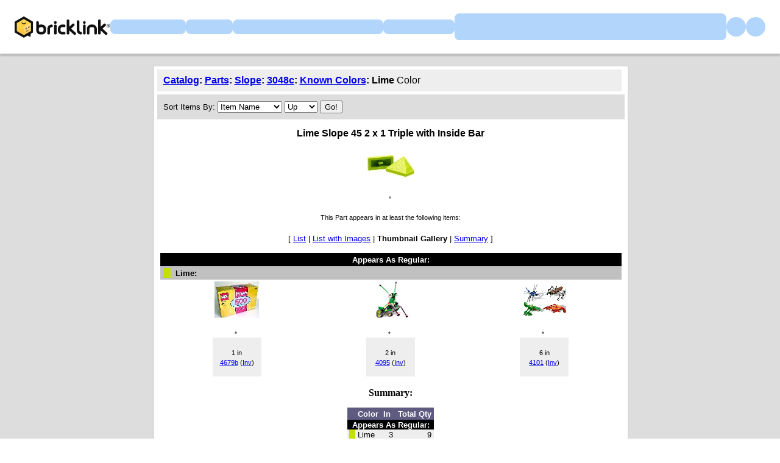

--- FILE ---
content_type: application/javascript; charset=UTF-8
request_url: https://www.bricklink.com/files/renovate/BLGlobalConstantsJS.file?hashval=21B9ADC87360BADFDEB9D9A0AC5BA25BF55AE52A
body_size: 81238
content:
var _blvarGlobalConstants = {"hash_value":"21B9ADC87360BADFDEB9D9A0AC5BA25BF55AE52A","colors":[{"idColor":0,"strColorName":"(Not Applicable)","group":0,"groupName":null,"rgb":""},{"idColor":41,"strColorName":"Aqua","group":1,"groupName":"Solid","rgb":"BCE5DC"},{"idColor":237,"strColorName":"Bionicle Copper","group":4,"groupName":"Pearl","rgb":"985750"},{"idColor":238,"strColorName":"Bionicle Gold","group":4,"groupName":"Pearl","rgb":"B9752F"},{"idColor":239,"strColorName":"Bionicle Silver","group":4,"groupName":"Pearl","rgb":"A59287"},{"idColor":11,"strColorName":"Black","group":1,"groupName":"Solid","rgb":"212121"},{"idColor":7,"strColorName":"Blue","group":1,"groupName":"Solid","rgb":"0057A6"},{"idColor":174,"strColorName":"Blue Violet","group":1,"groupName":"Solid","rgb":"5D67B4"},{"idColor":36,"strColorName":"Bright Green","group":1,"groupName":"Solid","rgb":"10CB31"},{"idColor":105,"strColorName":"Bright Light Blue","group":1,"groupName":"Solid","rgb":"BCD1ED"},{"idColor":110,"strColorName":"Bright Light Orange","group":1,"groupName":"Solid","rgb":"FFC700"},{"idColor":103,"strColorName":"Bright Light Yellow","group":1,"groupName":"Solid","rgb":"FFF08C"},{"idColor":104,"strColorName":"Bright Pink","group":1,"groupName":"Solid","rgb":"F7BCDA"},{"idColor":8,"strColorName":"Brown","group":1,"groupName":"Solid","rgb":"6B3F22"},{"idColor":57,"strColorName":"Chrome Antique Brass","group":3,"groupName":"Chrome","rgb":"645A4C"},{"idColor":122,"strColorName":"Chrome Black","group":3,"groupName":"Chrome","rgb":"544E4F"},{"idColor":52,"strColorName":"Chrome Blue","group":3,"groupName":"Chrome","rgb":"5C66A4"},{"idColor":21,"strColorName":"Chrome Gold","group":3,"groupName":"Chrome","rgb":"F1F2E1"},{"idColor":64,"strColorName":"Chrome Green","group":3,"groupName":"Chrome","rgb":"3CB371"},{"idColor":82,"strColorName":"Chrome Pink","group":3,"groupName":"Chrome","rgb":"AA4D8E"},{"idColor":22,"strColorName":"Chrome Silver","group":3,"groupName":"Chrome","rgb":"DCDCDC"},{"idColor":227,"strColorName":"Clikits Lavender","group":1,"groupName":"Solid","rgb":"E0AAD9"},{"idColor":84,"strColorName":"Copper","group":4,"groupName":"Pearl","rgb":"AC6D52"},{"idColor":220,"strColorName":"Coral","group":1,"groupName":"Solid","rgb":"FF8172"},{"idColor":153,"strColorName":"Dark Azure","group":1,"groupName":"Solid","rgb":"009FE0"},{"idColor":63,"strColorName":"Dark Blue","group":1,"groupName":"Solid","rgb":"243757"},{"idColor":85,"strColorName":"Dark Bluish Gray","group":1,"groupName":"Solid","rgb":"595D60"},{"idColor":120,"strColorName":"Dark Brown","group":1,"groupName":"Solid","rgb":"50372F"},{"idColor":10,"strColorName":"Dark Gray","group":1,"groupName":"Solid","rgb":"6B5A5A"},{"idColor":80,"strColorName":"Dark Green","group":1,"groupName":"Solid","rgb":"2E5543"},{"idColor":225,"strColorName":"Dark Nougat","group":1,"groupName":"Solid","rgb":"CE7942"},{"idColor":242,"strColorName":"Dark Olive Green","group":1,"groupName":"Solid","rgb":"76753F"},{"idColor":68,"strColorName":"Dark Orange","group":1,"groupName":"Solid","rgb":"B35408"},{"idColor":47,"strColorName":"Dark Pink","group":1,"groupName":"Solid","rgb":"EF5BB3"},{"idColor":89,"strColorName":"Dark Purple","group":1,"groupName":"Solid","rgb":"5F2683"},{"idColor":59,"strColorName":"Dark Red","group":1,"groupName":"Solid","rgb":"6A0E15"},{"idColor":109,"strColorName":"Dark Royal Blue","group":1,"groupName":"Solid","rgb":"2032B0"},{"idColor":231,"strColorName":"Dark Salmon","group":1,"groupName":"Solid","rgb":"FF6326"},{"idColor":69,"strColorName":"Dark Tan","group":1,"groupName":"Solid","rgb":"B89869"},{"idColor":39,"strColorName":"Dark Turquoise","group":1,"groupName":"Solid","rgb":"00A29F"},{"idColor":161,"strColorName":"Dark Yellow","group":1,"groupName":"Solid","rgb":"DD982E"},{"idColor":29,"strColorName":"Earth Orange","group":1,"groupName":"Solid","rgb":"E6881D"},{"idColor":106,"strColorName":"Fabuland Brown","group":1,"groupName":"Solid","rgb":"B3694E"},{"idColor":248,"strColorName":"Fabuland Lime","group":1,"groupName":"Solid","rgb":"ADD237"},{"idColor":160,"strColorName":"Fabuland Orange","group":1,"groupName":"Solid","rgb":"EF9121"},{"idColor":81,"strColorName":"Flat Dark Gold","group":4,"groupName":"Pearl","rgb":"AD7118"},{"idColor":95,"strColorName":"Flat Silver","group":4,"groupName":"Pearl","rgb":"8D949C"},{"idColor":101,"strColorName":"Glitter Trans-Clear","group":8,"groupName":"Glitter","rgb":"EEEEEE"},{"idColor":100,"strColorName":"Glitter Trans-Dark Pink","group":8,"groupName":"Glitter","rgb":"CE1D9B"},{"idColor":162,"strColorName":"Glitter Trans-Light Blue","group":8,"groupName":"Glitter","rgb":"68BCC5"},{"idColor":163,"strColorName":"Glitter Trans-Neon Green","group":8,"groupName":"Glitter","rgb":"C0F500"},{"idColor":222,"strColorName":"Glitter Trans-Orange","group":8,"groupName":"Glitter","rgb":"D04010"},{"idColor":102,"strColorName":"Glitter Trans-Purple","group":8,"groupName":"Glitter","rgb":"3A2B82"},{"idColor":46,"strColorName":"Glow In Dark Opaque","group":7,"groupName":"Milky","rgb":"D4D5C9"},{"idColor":118,"strColorName":"Glow In Dark Trans","group":7,"groupName":"Milky","rgb":"BDC6AD"},{"idColor":159,"strColorName":"Glow In Dark White","group":7,"groupName":"Milky","rgb":"D9D9D9"},{"idColor":6,"strColorName":"Green","group":1,"groupName":"Solid","rgb":"00923D"},{"idColor":154,"strColorName":"Lavender","group":1,"groupName":"Solid","rgb":"D3BDE3"},{"idColor":171,"strColorName":"Lemon","group":1,"groupName":"Solid","rgb":"EDDC44"},{"idColor":152,"strColorName":"Light Aqua","group":1,"groupName":"Solid","rgb":"CFEFEA"},{"idColor":62,"strColorName":"Light Blue","group":1,"groupName":"Solid","rgb":"C8D9E1"},{"idColor":86,"strColorName":"Light Bluish Gray","group":1,"groupName":"Solid","rgb":"AFB5C7"},{"idColor":91,"strColorName":"Light Brown","group":1,"groupName":"Solid","rgb":"99663E"},{"idColor":9,"strColorName":"Light Gray","group":1,"groupName":"Solid","rgb":"9C9C9C"},{"idColor":38,"strColorName":"Light Green","group":1,"groupName":"Solid","rgb":"D7EED1"},{"idColor":246,"strColorName":"Light Lilac","group":1,"groupName":"Solid","rgb":"CDCCEE"},{"idColor":35,"strColorName":"Light Lime","group":1,"groupName":"Solid","rgb":"ECEEBD"},{"idColor":90,"strColorName":"Light Nougat","group":1,"groupName":"Solid","rgb":"FECCB0"},{"idColor":32,"strColorName":"Light Orange","group":1,"groupName":"Solid","rgb":"FFBC36"},{"idColor":93,"strColorName":"Light Purple","group":1,"groupName":"Solid","rgb":"AF3195"},{"idColor":26,"strColorName":"Light Salmon","group":1,"groupName":"Solid","rgb":"FCC7B7"},{"idColor":40,"strColorName":"Light Turquoise","group":1,"groupName":"Solid","rgb":"00C5BC"},{"idColor":44,"strColorName":"Light Violet","group":1,"groupName":"Solid","rgb":"C9CAE2"},{"idColor":33,"strColorName":"Light Yellow","group":1,"groupName":"Solid","rgb":"FEE89F"},{"idColor":245,"strColorName":"Lilac","group":1,"groupName":"Solid","rgb":"7862CE"},{"idColor":34,"strColorName":"Lime","group":1,"groupName":"Solid","rgb":"C4E000"},{"idColor":247,"strColorName":"Little Robots Blue","group":1,"groupName":"Solid","rgb":"5DBFE4"},{"idColor":72,"strColorName":"Maersk Blue","group":1,"groupName":"Solid","rgb":"7DC1D8"},{"idColor":71,"strColorName":"Magenta","group":1,"groupName":"Solid","rgb":"B72276"},{"idColor":156,"strColorName":"Medium Azure","group":1,"groupName":"Solid","rgb":"6ACEE0"},{"idColor":42,"strColorName":"Medium Blue","group":1,"groupName":"Solid","rgb":"82ADD8"},{"idColor":240,"strColorName":"Medium Brown","group":1,"groupName":"Solid","rgb":"A16C42"},{"idColor":94,"strColorName":"Medium Dark Pink","group":1,"groupName":"Solid","rgb":"F785B1"},{"idColor":37,"strColorName":"Medium Green","group":1,"groupName":"Solid","rgb":"91DF8C"},{"idColor":157,"strColorName":"Medium Lavender","group":1,"groupName":"Solid","rgb":"C689D9"},{"idColor":76,"strColorName":"Medium Lime","group":1,"groupName":"Solid","rgb":"DFE000"},{"idColor":150,"strColorName":"Medium Nougat","group":1,"groupName":"Solid","rgb":"E3A05B"},{"idColor":31,"strColorName":"Medium Orange","group":1,"groupName":"Solid","rgb":"FFA531"},{"idColor":241,"strColorName":"Medium Tan","group":1,"groupName":"Solid","rgb":"FBC685"},{"idColor":73,"strColorName":"Medium Violet","group":1,"groupName":"Solid","rgb":"9391E4"},{"idColor":250,"strColorName":"Metallic Copper","group":6,"groupName":"Metallic","rgb":"C58259"},{"idColor":65,"strColorName":"Metallic Gold","group":6,"groupName":"Metallic","rgb":"B8860B"},{"idColor":70,"strColorName":"Metallic Green","group":6,"groupName":"Metallic","rgb":"BDB573"},{"idColor":67,"strColorName":"Metallic Silver","group":6,"groupName":"Metallic","rgb":"C0C0C0"},{"idColor":60,"strColorName":"Milky White","group":7,"groupName":"Milky","rgb":"D4D3DD"},{"idColor":142,"strColorName":"Mx Aqua Green","group":10,"groupName":"Modulex","rgb":"27867E"},{"idColor":128,"strColorName":"Mx Black","group":10,"groupName":"Modulex","rgb":"000000"},{"idColor":132,"strColorName":"Mx Brown","group":10,"groupName":"Modulex","rgb":"907450"},{"idColor":133,"strColorName":"Mx Buff","group":10,"groupName":"Modulex","rgb":"DEC69C"},{"idColor":126,"strColorName":"Mx Charcoal Gray","group":10,"groupName":"Modulex","rgb":"595D60"},{"idColor":149,"strColorName":"Mx Clear","group":10,"groupName":"Modulex","rgb":"EEEEEE"},{"idColor":214,"strColorName":"Mx Foil Dark Blue","group":10,"groupName":"Modulex","rgb":"0057A6"},{"idColor":210,"strColorName":"Mx Foil Dark Gray","group":10,"groupName":"Modulex","rgb":"595D60"},{"idColor":212,"strColorName":"Mx Foil Dark Green","group":10,"groupName":"Modulex","rgb":"006400"},{"idColor":215,"strColorName":"Mx Foil Light Blue","group":10,"groupName":"Modulex","rgb":"68AECE"},{"idColor":211,"strColorName":"Mx Foil Light Gray","group":10,"groupName":"Modulex","rgb":"9C9C9C"},{"idColor":213,"strColorName":"Mx Foil Light Green","group":10,"groupName":"Modulex","rgb":"7DB538"},{"idColor":219,"strColorName":"Mx Foil Orange","group":10,"groupName":"Modulex","rgb":"F7AD63"},{"idColor":217,"strColorName":"Mx Foil Red","group":10,"groupName":"Modulex","rgb":"8B0000"},{"idColor":216,"strColorName":"Mx Foil Violet","group":10,"groupName":"Modulex","rgb":"4B0082"},{"idColor":218,"strColorName":"Mx Foil Yellow","group":10,"groupName":"Modulex","rgb":"FED557"},{"idColor":139,"strColorName":"Mx Lemon","group":10,"groupName":"Modulex","rgb":"BDC618"},{"idColor":124,"strColorName":"Mx Light Bluish Gray","group":10,"groupName":"Modulex","rgb":"AFB5C7"},{"idColor":125,"strColorName":"Mx Light Gray","group":10,"groupName":"Modulex","rgb":"9C9C9C"},{"idColor":136,"strColorName":"Mx Light Orange","group":10,"groupName":"Modulex","rgb":"F7AD63"},{"idColor":137,"strColorName":"Mx Light Yellow","group":10,"groupName":"Modulex","rgb":"FFE371"},{"idColor":144,"strColorName":"Mx Medium Blue","group":10,"groupName":"Modulex","rgb":"61AFFF"},{"idColor":138,"strColorName":"Mx Ochre Yellow","group":10,"groupName":"Modulex","rgb":"FED557"},{"idColor":140,"strColorName":"Mx Olive Green","group":10,"groupName":"Modulex","rgb":"7C9051"},{"idColor":135,"strColorName":"Mx Orange","group":10,"groupName":"Modulex","rgb":"F47B30"},{"idColor":145,"strColorName":"Mx Pastel Blue","group":10,"groupName":"Modulex","rgb":"68AECE"},{"idColor":141,"strColorName":"Mx Pastel Green","group":10,"groupName":"Modulex","rgb":"7DB538"},{"idColor":148,"strColorName":"Mx Pink","group":10,"groupName":"Modulex","rgb":"F785B1"},{"idColor":130,"strColorName":"Mx Pink Red","group":10,"groupName":"Modulex","rgb":"F45C40"},{"idColor":129,"strColorName":"Mx Red","group":10,"groupName":"Modulex","rgb":"B52C20"},{"idColor":146,"strColorName":"Mx Teal Blue","group":10,"groupName":"Modulex","rgb":"467083"},{"idColor":134,"strColorName":"Mx Terracotta","group":10,"groupName":"Modulex","rgb":"5C5030"},{"idColor":143,"strColorName":"Mx Tile Blue","group":10,"groupName":"Modulex","rgb":"0057A6"},{"idColor":131,"strColorName":"Mx Tile Brown","group":10,"groupName":"Modulex","rgb":"330000"},{"idColor":127,"strColorName":"Mx Tile Gray","group":10,"groupName":"Modulex","rgb":"6B5A5A"},{"idColor":147,"strColorName":"Mx Violet","group":10,"groupName":"Modulex","rgb":"BD7D85"},{"idColor":123,"strColorName":"Mx White","group":10,"groupName":"Modulex","rgb":"FFFFFF"},{"idColor":166,"strColorName":"Neon Green","group":1,"groupName":"Solid","rgb":"DBF355"},{"idColor":165,"strColorName":"Neon Orange","group":1,"groupName":"Solid","rgb":"FA5947"},{"idColor":236,"strColorName":"Neon Yellow","group":1,"groupName":"Solid","rgb":"FFFC00"},{"idColor":28,"strColorName":"Nougat","group":1,"groupName":"Solid","rgb":"FFAF7D"},{"idColor":173,"strColorName":"Ochre Yellow","group":1,"groupName":"Solid","rgb":"D89905"},{"idColor":155,"strColorName":"Olive Green","group":1,"groupName":"Solid","rgb":"ABA953"},{"idColor":4,"strColorName":"Orange","group":1,"groupName":"Solid","rgb":"FF7E14"},{"idColor":244,"strColorName":"Pearl Black","group":4,"groupName":"Pearl","rgb":"282725"},{"idColor":254,"strColorName":"Pearl Blue","group":4,"groupName":"Pearl","rgb":"3977C7"},{"idColor":255,"strColorName":"Pearl Brown","group":4,"groupName":"Pearl","rgb":"815542"},{"idColor":77,"strColorName":"Pearl Dark Gray","group":4,"groupName":"Pearl","rgb":"666660"},{"idColor":115,"strColorName":"Pearl Gold","group":4,"groupName":"Pearl","rgb":"E79E1D"},{"idColor":253,"strColorName":"Pearl Green","group":4,"groupName":"Pearl","rgb":"13A452"},{"idColor":61,"strColorName":"Pearl Light Gold","group":4,"groupName":"Pearl","rgb":"E7AE5A"},{"idColor":66,"strColorName":"Pearl Light Gray","group":4,"groupName":"Pearl","rgb":"ACB7C0"},{"idColor":252,"strColorName":"Pearl Red","group":4,"groupName":"Pearl","rgb":"E54952"},{"idColor":78,"strColorName":"Pearl Sand Blue","group":4,"groupName":"Pearl","rgb":"868FAA"},{"idColor":243,"strColorName":"Pearl Sand Purple","group":4,"groupName":"Pearl","rgb":"B5A1BA"},{"idColor":119,"strColorName":"Pearl Very Light Gray","group":4,"groupName":"Pearl","rgb":"D4D2CD"},{"idColor":83,"strColorName":"Pearl White","group":4,"groupName":"Pearl","rgb":"FFFFFF"},{"idColor":23,"strColorName":"Pink","group":1,"groupName":"Solid","rgb":"F5CDD6"},{"idColor":24,"strColorName":"Purple","group":1,"groupName":"Solid","rgb":"7A238D"},{"idColor":5,"strColorName":"Red","group":1,"groupName":"Solid","rgb":"B30006"},{"idColor":88,"strColorName":"Reddish Brown","group":1,"groupName":"Solid","rgb":"82422A"},{"idColor":249,"strColorName":"Reddish Copper","group":4,"groupName":"Pearl","rgb":"D06926"},{"idColor":235,"strColorName":"Reddish Gold","group":4,"groupName":"Pearl","rgb":"E7891B"},{"idColor":167,"strColorName":"Reddish Orange","group":1,"groupName":"Solid","rgb":"FF5500"},{"idColor":56,"strColorName":"Rose Pink","group":1,"groupName":"Solid","rgb":"F2D3D1"},{"idColor":97,"strColorName":"Royal Blue (Old Blue-Violet)","group":1,"groupName":"Solid","rgb":"506CEF"},{"idColor":27,"strColorName":"Rust","group":1,"groupName":"Solid","rgb":"B24817"},{"idColor":25,"strColorName":"Salmon","group":1,"groupName":"Solid","rgb":"FF7D5D"},{"idColor":55,"strColorName":"Sand Blue","group":1,"groupName":"Solid","rgb":"8899AB"},{"idColor":48,"strColorName":"Sand Green","group":1,"groupName":"Solid","rgb":"A2BFA3"},{"idColor":54,"strColorName":"Sand Purple","group":1,"groupName":"Solid","rgb":"B57DA5"},{"idColor":58,"strColorName":"Sand Red","group":1,"groupName":"Solid","rgb":"C58D80"},{"idColor":233,"strColorName":"Satin Trans-Bright Green","group":5,"groupName":"Satin","rgb":"7FE15B"},{"idColor":229,"strColorName":"Satin Trans-Brown","group":5,"groupName":"Satin","rgb":"939484"},{"idColor":228,"strColorName":"Satin Trans-Clear","group":5,"groupName":"Satin","rgb":"EEEEEE"},{"idColor":232,"strColorName":"Satin Trans-Dark Blue","group":5,"groupName":"Satin","rgb":"1552E2"},{"idColor":224,"strColorName":"Satin Trans-Dark Pink","group":5,"groupName":"Satin","rgb":"CE1D9B"},{"idColor":223,"strColorName":"Satin Trans-Light Blue","group":5,"groupName":"Satin","rgb":"68BCC5"},{"idColor":230,"strColorName":"Satin Trans-Purple","group":5,"groupName":"Satin","rgb":"8320B7"},{"idColor":170,"strColorName":"Satin Trans-Yellow","group":5,"groupName":"Satin","rgb":"EBF72D"},{"idColor":169,"strColorName":"Sienna","group":1,"groupName":"Solid","rgb":"EA8339"},{"idColor":87,"strColorName":"Sky Blue","group":1,"groupName":"Solid","rgb":"8AD4E1"},{"idColor":116,"strColorName":"Speckle Black-Copper","group":9,"groupName":"Speckle","rgb":"5F4E47"},{"idColor":151,"strColorName":"Speckle Black-Gold","group":9,"groupName":"Speckle","rgb":"AB9421"},{"idColor":111,"strColorName":"Speckle Black-Silver","group":9,"groupName":"Speckle","rgb":"7C7E7C"},{"idColor":117,"strColorName":"Speckle DBGray-Silver","group":9,"groupName":"Speckle","rgb":"4A6363"},{"idColor":2,"strColorName":"Tan","group":1,"groupName":"Solid","rgb":"EED9A4"},{"idColor":113,"strColorName":"Trans-Aqua","group":2,"groupName":"Transparent","rgb":"B7C8BF"},{"idColor":251,"strColorName":"Trans-Black","group":2,"groupName":"Transparent","rgb":"777777"},{"idColor":108,"strColorName":"Trans-Bright Green","group":2,"groupName":"Transparent","rgb":"10CB31"},{"idColor":13,"strColorName":"Trans-Brown","group":2,"groupName":"Transparent","rgb":"939484"},{"idColor":12,"strColorName":"Trans-Clear","group":2,"groupName":"Transparent","rgb":"EEEEEE"},{"idColor":14,"strColorName":"Trans-Dark Blue","group":2,"groupName":"Transparent","rgb":"00296B"},{"idColor":50,"strColorName":"Trans-Dark Pink","group":2,"groupName":"Transparent","rgb":"CE1D9B"},{"idColor":20,"strColorName":"Trans-Green","group":2,"groupName":"Transparent","rgb":"217625"},{"idColor":15,"strColorName":"Trans-Light Blue","group":2,"groupName":"Transparent","rgb":"68BCC5"},{"idColor":226,"strColorName":"Trans-Light Bright Green","group":2,"groupName":"Transparent","rgb":"71EB54"},{"idColor":221,"strColorName":"Trans-Light Green","group":2,"groupName":"Transparent","rgb":"94E5AB"},{"idColor":164,"strColorName":"Trans-Light Orange","group":2,"groupName":"Transparent","rgb":"E99A3A"},{"idColor":114,"strColorName":"Trans-Light Purple","group":2,"groupName":"Transparent","rgb":"B97AB1"},{"idColor":74,"strColorName":"Trans-Medium Blue","group":2,"groupName":"Transparent","rgb":"76A3C8"},{"idColor":234,"strColorName":"Trans-Medium Purple","group":2,"groupName":"Transparent","rgb":"9C41B6"},{"idColor":16,"strColorName":"Trans-Neon Green","group":2,"groupName":"Transparent","rgb":"C0F500"},{"idColor":18,"strColorName":"Trans-Neon Orange","group":2,"groupName":"Transparent","rgb":"FF4231"},{"idColor":121,"strColorName":"Trans-Neon Yellow","group":2,"groupName":"Transparent","rgb":"FFD700"},{"idColor":98,"strColorName":"Trans-Orange","group":2,"groupName":"Transparent","rgb":"E96F01"},{"idColor":107,"strColorName":"Trans-Pink","group":2,"groupName":"Transparent","rgb":"FF8298"},{"idColor":51,"strColorName":"Trans-Purple","group":2,"groupName":"Transparent","rgb":"5525B7"},{"idColor":17,"strColorName":"Trans-Red","group":2,"groupName":"Transparent","rgb":"9C0010"},{"idColor":19,"strColorName":"Trans-Yellow","group":2,"groupName":"Transparent","rgb":"EBF72D"},{"idColor":168,"strColorName":"Umber","group":1,"groupName":"Solid","rgb":"735442"},{"idColor":99,"strColorName":"Very Light Bluish Gray","group":1,"groupName":"Solid","rgb":"E4E8E8"},{"idColor":49,"strColorName":"Very Light Gray","group":1,"groupName":"Solid","rgb":"E8E8E8"},{"idColor":96,"strColorName":"Very Light Orange","group":1,"groupName":"Solid","rgb":"FFDCA4"},{"idColor":43,"strColorName":"Violet","group":1,"groupName":"Solid","rgb":"3448A4"},{"idColor":175,"strColorName":"Warm Pink","group":1,"groupName":"Solid","rgb":"F6C6BD"},{"idColor":172,"strColorName":"Warm Yellowish Orange","group":1,"groupName":"Solid","rgb":"FFD788"},{"idColor":1,"strColorName":"White","group":1,"groupName":"Solid","rgb":"FFFFFF"},{"idColor":3,"strColorName":"Yellow","group":1,"groupName":"Solid","rgb":"FFE001"},{"idColor":158,"strColorName":"Yellowish Green","group":1,"groupName":"Solid","rgb":"E7F2A7"}],"categories":[{"idCategory":143,"strCatName":"(Other)","types":"SPMGBCIO","typeCategory":8},{"idCategory":1338,"strCatName":"101 Dalmatians","types":"SIO","typeCategory":17},{"idCategory":318,"strCatName":"12V","types":"SBIO","typeCategory":22},{"idCategory":628,"strCatName":"1950","types":"SMC","typeCategory":13},{"idCategory":797,"strCatName":"1954","types":"C","typeCategory":13},{"idCategory":561,"strCatName":"1955","types":"SPC","typeCategory":13},{"idCategory":560,"strCatName":"1956","types":"SC","typeCategory":13},{"idCategory":559,"strCatName":"1957","types":"SC","typeCategory":13},{"idCategory":558,"strCatName":"1958","types":"SC","typeCategory":13},{"idCategory":557,"strCatName":"1959","types":"C","typeCategory":13},{"idCategory":556,"strCatName":"1960","types":"C","typeCategory":13},{"idCategory":555,"strCatName":"1961","types":"CO","typeCategory":13},{"idCategory":554,"strCatName":"1962","types":"C","typeCategory":13},{"idCategory":553,"strCatName":"1963","types":"C","typeCategory":13},{"idCategory":551,"strCatName":"1964","types":"C","typeCategory":13},{"idCategory":340,"strCatName":"1965","types":"C","typeCategory":13},{"idCategory":341,"strCatName":"1966","types":"C","typeCategory":13},{"idCategory":342,"strCatName":"1967","types":"CI","typeCategory":13},{"idCategory":343,"strCatName":"1968","types":"BC","typeCategory":13},{"idCategory":344,"strCatName":"1969","types":"C","typeCategory":13},{"idCategory":345,"strCatName":"1970","types":"C","typeCategory":13},{"idCategory":346,"strCatName":"1971","types":"C","typeCategory":13},{"idCategory":347,"strCatName":"1972","types":"C","typeCategory":13},{"idCategory":348,"strCatName":"1973","types":"C","typeCategory":13},{"idCategory":349,"strCatName":"1974","types":"C","typeCategory":13},{"idCategory":350,"strCatName":"1975","types":"C","typeCategory":13},{"idCategory":351,"strCatName":"1976","types":"C","typeCategory":13},{"idCategory":352,"strCatName":"1977","types":"C","typeCategory":13},{"idCategory":353,"strCatName":"1978","types":"C","typeCategory":13},{"idCategory":354,"strCatName":"1979","types":"C","typeCategory":13},{"idCategory":355,"strCatName":"1980","types":"SC","typeCategory":13},{"idCategory":356,"strCatName":"1981","types":"C","typeCategory":13},{"idCategory":357,"strCatName":"1982","types":"C","typeCategory":13},{"idCategory":358,"strCatName":"1983","types":"C","typeCategory":13},{"idCategory":359,"strCatName":"1984","types":"C","typeCategory":13},{"idCategory":360,"strCatName":"1985","types":"C","typeCategory":13},{"idCategory":361,"strCatName":"1986","types":"SC","typeCategory":13},{"idCategory":362,"strCatName":"1987","types":"C","typeCategory":13},{"idCategory":363,"strCatName":"1988","types":"C","typeCategory":13},{"idCategory":364,"strCatName":"1989","types":"GC","typeCategory":13},{"idCategory":365,"strCatName":"1990","types":"SC","typeCategory":13},{"idCategory":366,"strCatName":"1991","types":"SC","typeCategory":13},{"idCategory":367,"strCatName":"1992","types":"C","typeCategory":13},{"idCategory":368,"strCatName":"1993","types":"SGC","typeCategory":13},{"idCategory":369,"strCatName":"1994","types":"C","typeCategory":13},{"idCategory":370,"strCatName":"1995","types":"GC","typeCategory":13},{"idCategory":371,"strCatName":"1996","types":"GC","typeCategory":13},{"idCategory":372,"strCatName":"1997","types":"SC","typeCategory":13},{"idCategory":373,"strCatName":"1998","types":"C","typeCategory":13},{"idCategory":374,"strCatName":"1999","types":"C","typeCategory":13},{"idCategory":375,"strCatName":"2000","types":"C","typeCategory":13},{"idCategory":377,"strCatName":"2001","types":"C","typeCategory":13},{"idCategory":378,"strCatName":"2002","types":"C","typeCategory":13},{"idCategory":491,"strCatName":"2003","types":"C","typeCategory":13},{"idCategory":515,"strCatName":"2004","types":"C","typeCategory":13},{"idCategory":544,"strCatName":"2005","types":"PMGC","typeCategory":13},{"idCategory":565,"strCatName":"2006","types":"SC","typeCategory":13},{"idCategory":581,"strCatName":"2007","types":"C","typeCategory":13},{"idCategory":601,"strCatName":"2008","types":"CO","typeCategory":13},{"idCategory":647,"strCatName":"2009","types":"C","typeCategory":13},{"idCategory":743,"strCatName":"2010","types":"SMC","typeCategory":13},{"idCategory":756,"strCatName":"2011","types":"SMC","typeCategory":13},{"idCategory":767,"strCatName":"2012","types":"SMBC","typeCategory":13},{"idCategory":786,"strCatName":"2013","types":"MBC","typeCategory":13},{"idCategory":805,"strCatName":"2014","types":"BC","typeCategory":13},{"idCategory":826,"strCatName":"2015","types":"SMCI","typeCategory":13},{"idCategory":869,"strCatName":"2016","types":"SC","typeCategory":13},{"idCategory":901,"strCatName":"2017","types":"GC","typeCategory":13},{"idCategory":930,"strCatName":"2018","types":"C","typeCategory":13},{"idCategory":1028,"strCatName":"2019","types":"SPC","typeCategory":13},{"idCategory":1066,"strCatName":"2020","types":"MC","typeCategory":13},{"idCategory":1119,"strCatName":"2021","types":"MC","typeCategory":13},{"idCategory":1213,"strCatName":"2022","types":"C","typeCategory":13},{"idCategory":1249,"strCatName":"2023","types":"C","typeCategory":13},{"idCategory":1287,"strCatName":"2024","types":"C","typeCategory":13},{"idCategory":1319,"strCatName":"2025","types":"C","typeCategory":13},{"idCategory":1360,"strCatName":"2026","types":"C","typeCategory":13},{"idCategory":516,"strCatName":"4 Juniors","types":"SMGBCIO","typeCategory":19},{"idCategory":316,"strCatName":"4.5V","types":"SBIO","typeCategory":22},{"idCategory":315,"strCatName":"9V","types":"SBIO","typeCategory":22},{"idCategory":1328,"strCatName":"A Minecraft Movie","types":"SMIO","typeCategory":17},{"idCategory":1007,"strCatName":"Accessory Pack","types":"SPGIO","typeCategory":7},{"idCategory":173,"strCatName":"Action Wheelers","types":"SMGBIO","typeCategory":22},{"idCategory":766,"strCatName":"Activity Book","types":"B","typeCategory":9},{"idCategory":714,"strCatName":"Advent","types":"SGIO","typeCategory":22},{"idCategory":715,"strCatName":"Advent Sub-Set","types":"SIO","typeCategory":22},{"idCategory":902,"strCatName":"Adventure Time","types":"SMIO","typeCategory":18},{"idCategory":53,"strCatName":"Adventurers","types":"SMGBCIO","typeCategory":19},{"idCategory":1056,"strCatName":"AFOL Designer Program","types":"SMIO","typeCategory":22},{"idCategory":609,"strCatName":"Agents","types":"SPMGBIO","typeCategory":19},{"idCategory":711,"strCatName":"Agori","types":"SGIO","typeCategory":22},{"idCategory":93,"strCatName":"Aircraft","types":"SPIO","typeCategory":8},{"idCategory":1012,"strCatName":"Aircraft, Decorated","types":"P","typeCategory":8},{"idCategory":969,"strCatName":"Airjitzu Flyers","types":"SIO","typeCategory":22},{"idCategory":325,"strCatName":"Airport","types":"SPMGBIO","typeCategory":8},{"idCategory":1187,"strCatName":"Aladdin","types":"SMIO","typeCategory":17},{"idCategory":762,"strCatName":"Alien Conquest","types":"SMGBIO","typeCategory":22},{"idCategory":170,"strCatName":"Alpha Team","types":"SMGBCIO","typeCategory":19},{"idCategory":1285,"strCatName":"Animal Crossing","types":"SMIO","typeCategory":18},{"idCategory":86,"strCatName":"Animal, Accessory","types":"P","typeCategory":8},{"idCategory":146,"strCatName":"Animal, Air","types":"P","typeCategory":8},{"idCategory":148,"strCatName":"Animal, Body Part","types":"P","typeCategory":8},{"idCategory":1128,"strCatName":"Animal, Body Part, Decorated","types":"P","typeCategory":8},{"idCategory":184,"strCatName":"Animal, Dinosaur","types":"P","typeCategory":8},{"idCategory":147,"strCatName":"Animal, Land","types":"SPM","typeCategory":8},{"idCategory":145,"strCatName":"Animal, Water","types":"P","typeCategory":8},{"idCategory":1050,"strCatName":"Animals Series 1","types":"SIO","typeCategory":22},{"idCategory":1051,"strCatName":"Animals Series 2","types":"SIO","typeCategory":22},{"idCategory":1052,"strCatName":"Animals Series 3","types":"SIO","typeCategory":22},{"idCategory":1053,"strCatName":"Animals Series 4","types":"SIO","typeCategory":22},{"idCategory":1054,"strCatName":"Animals Series 5","types":"SIO","typeCategory":22},{"idCategory":1055,"strCatName":"Animals Series 6","types":"SIO","typeCategory":22},{"idCategory":854,"strCatName":"Ant-Man","types":"SMIO","typeCategory":24},{"idCategory":1074,"strCatName":"Ant-Man and the Wasp","types":"SMIO","typeCategory":24},{"idCategory":1259,"strCatName":"Ant-Man and the Wasp Quantumania","types":"SIO","typeCategory":24},{"idCategory":1,"strCatName":"Antenna","types":"SPMIO","typeCategory":8},{"idCategory":973,"strCatName":"Aquaman","types":"SMIO","typeCategory":24},{"idCategory":260,"strCatName":"Aquanauts","types":"SMGIO","typeCategory":22},{"idCategory":261,"strCatName":"Aquaraiders I","types":"SMIO","typeCategory":22},{"idCategory":580,"strCatName":"Aquaraiders II","types":"SMGIO","typeCategory":22},{"idCategory":262,"strCatName":"Aquasharks","types":"SMGIO","typeCategory":22},{"idCategory":54,"strCatName":"Aquazone","types":"SMGCIO","typeCategory":19},{"idCategory":6,"strCatName":"Arch","types":"P","typeCategory":8},{"idCategory":966,"strCatName":"Arch, Decorated","types":"P","typeCategory":8},{"idCategory":629,"strCatName":"Architecture","types":"SMGBCIO","typeCategory":19},{"idCategory":480,"strCatName":"Arctic","types":"SMGBCIO","typeCategory":22},{"idCategory":322,"strCatName":"Arctic Technic","types":"SMBIO","typeCategory":22},{"idCategory":1303,"strCatName":"Ariel","types":"SMIO","typeCategory":24},{"idCategory":45,"strCatName":"Arm","types":"P","typeCategory":8},{"idCategory":1272,"strCatName":"Art","types":"SGIO","typeCategory":19},{"idCategory":733,"strCatName":"Atlantis","types":"SMGBCIO","typeCategory":19},{"idCategory":1236,"strCatName":"Avatar","types":"SMIO","typeCategory":18},{"idCategory":574,"strCatName":"Avatar The Last Airbender","types":"SMIO","typeCategory":18},{"idCategory":830,"strCatName":"Avengers","types":"SMGBIO","typeCategory":24},{"idCategory":844,"strCatName":"Avengers Age of Ultron","types":"SMBIO","typeCategory":24},{"idCategory":828,"strCatName":"Avengers Assemble","types":"SMGBIO","typeCategory":24},{"idCategory":1032,"strCatName":"Avengers Endgame","types":"SMGIO","typeCategory":24},{"idCategory":954,"strCatName":"Avengers Infinity War","types":"SMGIO","typeCategory":24},{"idCategory":293,"strCatName":"Baby","types":"SGBCO","typeCategory":19},{"idCategory":722,"strCatName":"Baby Mickey","types":"SMO","typeCategory":24},{"idCategory":918,"strCatName":"Back to the Future","types":"SMIO","typeCategory":18},{"idCategory":498,"strCatName":"Backpacks & Lunchboxes","types":"G","typeCategory":7},{"idCategory":1148,"strCatName":"Bag Tag","types":"SIO","typeCategory":22},{"idCategory":978,"strCatName":"Ball","types":"P","typeCategory":8},{"idCategory":1143,"strCatName":"Bandmates Series 1","types":"SMIO","typeCategory":22},{"idCategory":1150,"strCatName":"Bandmates Series 2","types":"SMIO","typeCategory":22},{"idCategory":46,"strCatName":"Bar","types":"P","typeCategory":8},{"idCategory":649,"strCatName":"Barraki","types":"SMGCIO","typeCategory":22},{"idCategory":887,"strCatName":"Baseball","types":"SIO","typeCategory":22},{"idCategory":2,"strCatName":"Baseplate","types":"SPM","typeCategory":8},{"idCategory":243,"strCatName":"Baseplate, Raised","types":"P","typeCategory":8},{"idCategory":130,"strCatName":"Baseplate, Road","types":"P","typeCategory":8},{"idCategory":155,"strCatName":"Basic","types":"SPMGCIO","typeCategory":22},{"idCategory":680,"strCatName":"Basic Model","types":"SGIO","typeCategory":8},{"idCategory":611,"strCatName":"Basic Set","types":"SMGIO","typeCategory":8},{"idCategory":474,"strCatName":"Basketball","types":"SMGCIO","typeCategory":22},{"idCategory":1366,"strCatName":"Batman & Robin","types":"SIO","typeCategory":24},{"idCategory":895,"strCatName":"Batman Classic TV Series","types":"SMIO","typeCategory":24},{"idCategory":1346,"strCatName":"Batman Forever","types":"SMIO","typeCategory":24},{"idCategory":570,"strCatName":"Batman I","types":"SMGBIO","typeCategory":18},{"idCategory":769,"strCatName":"Batman II","types":"SMGBIO","typeCategory":24},{"idCategory":865,"strCatName":"Batman III","types":"G","typeCategory":24},{"idCategory":1297,"strCatName":"Batman The Animated Series","types":"SMIO","typeCategory":24},{"idCategory":1365,"strCatName":"Batman v Superman","types":"SIO","typeCategory":24},{"idCategory":725,"strCatName":"Battle Vehicles","types":"SIO","typeCategory":22},{"idCategory":1345,"strCatName":"BDP Invitational","types":"SGO","typeCategory":22},{"idCategory":1340,"strCatName":"BDP Series 1","types":"SGO","typeCategory":22},{"idCategory":1341,"strCatName":"BDP Series 2","types":"SGO","typeCategory":22},{"idCategory":1342,"strCatName":"BDP Series 3","types":"SGO","typeCategory":22},{"idCategory":1343,"strCatName":"BDP Series 4","types":"SGO","typeCategory":22},{"idCategory":1344,"strCatName":"BDP Series 5","types":"SGO","typeCategory":22},{"idCategory":1358,"strCatName":"BDP Series 6","types":"SO","typeCategory":22},{"idCategory":1363,"strCatName":"BDP Series 7","types":"","typeCategory":22},{"idCategory":464,"strCatName":"Bead","types":"PG","typeCategory":8},{"idCategory":1142,"strCatName":"BeatBox","types":"SMIO","typeCategory":22},{"idCategory":1180,"strCatName":"Beauty and the Beast","types":"SMIO","typeCategory":17},{"idCategory":648,"strCatName":"Bedding","types":"G","typeCategory":7},{"idCategory":1212,"strCatName":"Beetlejuice","types":"SMIO","typeCategory":18},{"idCategory":48,"strCatName":"Belville","types":"SPMGBCIO","typeCategory":19},{"idCategory":412,"strCatName":"Belville, Figure Accessory","types":"PM","typeCategory":8},{"idCategory":731,"strCatName":"Ben 10","types":"SGIO","typeCategory":18},{"idCategory":1020,"strCatName":"BigFig Series 1","types":"SIO","typeCategory":22},{"idCategory":1071,"strCatName":"BigFig Series 2","types":"SIO","typeCategory":22},{"idCategory":273,"strCatName":"BIONICLE","types":"SPMGBCIO","typeCategory":19},{"idCategory":235,"strCatName":"BIONICLE, Kanohi Mask","types":"P","typeCategory":8},{"idCategory":1352,"strCatName":"BIONICLE, Kraata","types":"","typeCategory":8},{"idCategory":1000,"strCatName":"Birthday","types":"SMGBIO","typeCategory":19},{"idCategory":289,"strCatName":"Black Falcons","types":"SMGIO","typeCategory":22},{"idCategory":278,"strCatName":"Black Knights","types":"SMGIO","typeCategory":22},{"idCategory":929,"strCatName":"Black Panther","types":"SMGIO","typeCategory":24},{"idCategory":1244,"strCatName":"Black Panther Wakanda Forever","types":"SMIO","typeCategory":24},{"idCategory":1079,"strCatName":"Black Widow","types":"SMIO","typeCategory":24},{"idCategory":300,"strCatName":"Blacktron I","types":"SMGIO","typeCategory":22},{"idCategory":301,"strCatName":"Blacktron II","types":"SMGBIO","typeCategory":22},{"idCategory":1332,"strCatName":"Bluey","types":"SMIO","typeCategory":18},{"idCategory":3,"strCatName":"Boat","types":"SPMGIO","typeCategory":19},{"idCategory":299,"strCatName":"Bob The Builder","types":"SMGBIO","typeCategory":24},{"idCategory":650,"strCatName":"Bohrok","types":"SGIO","typeCategory":22},{"idCategory":651,"strCatName":"Bohrok Va","types":"SIO","typeCategory":22},{"idCategory":652,"strCatName":"Bohrok-Kal","types":"SGIO","typeCategory":22},{"idCategory":921,"strCatName":"Boost","types":"SCIO","typeCategory":19},{"idCategory":968,"strCatName":"Booster Pack","types":"SIO","typeCategory":22},{"idCategory":1122,"strCatName":"Botanicals","types":"SGBIO","typeCategory":19},{"idCategory":1139,"strCatName":"Bracelet","types":"SIO","typeCategory":22},{"idCategory":4,"strCatName":"Bracket","types":"P","typeCategory":8},{"idCategory":1254,"strCatName":"Braille Bricks","types":"SIO","typeCategory":19},{"idCategory":1185,"strCatName":"Brave","types":"SMIO","typeCategory":17},{"idCategory":5,"strCatName":"Brick","types":"SPMG","typeCategory":8},{"idCategory":1103,"strCatName":"Brick Sketches","types":"SIO","typeCategory":19},{"idCategory":1253,"strCatName":"Brick, Braille","types":"P","typeCategory":8},{"idCategory":118,"strCatName":"Brick, Decorated","types":"SP","typeCategory":8},{"idCategory":7,"strCatName":"Brick, Modified","types":"PO","typeCategory":8},{"idCategory":535,"strCatName":"Brick, Modified, Decorated","types":"P","typeCategory":8},{"idCategory":534,"strCatName":"Brick, Promotional","types":"P","typeCategory":8},{"idCategory":8,"strCatName":"Brick, Round","types":"SPMO","typeCategory":8},{"idCategory":736,"strCatName":"Brick, Round, Decorated","types":"P","typeCategory":8},{"idCategory":903,"strCatName":"BrickHeadz","types":"SIO","typeCategory":19},{"idCategory":1196,"strCatName":"BrickLink","types":"SMGIO","typeCategory":19},{"idCategory":1197,"strCatName":"BrickLink Designer Program","types":"SMGIO","typeCategory":19},{"idCategory":1140,"strCatName":"BricQ","types":"SMBIO","typeCategory":22},{"idCategory":1310,"strCatName":"Build Together","types":"SIO","typeCategory":19},{"idCategory":1132,"strCatName":"Build-A-Minifigure","types":"SMO","typeCategory":22},{"idCategory":859,"strCatName":"Buildable Figures","types":"SGIO","typeCategory":22},{"idCategory":425,"strCatName":"Building","types":"SMIO","typeCategory":8},{"idCategory":927,"strCatName":"Building Bigger Thinking","types":"SMIO","typeCategory":19},{"idCategory":988,"strCatName":"Building Event","types":"SMIO","typeCategory":22},{"idCategory":745,"strCatName":"Building Event Instructions","types":"G","typeCategory":7},{"idCategory":388,"strCatName":"Building Set with People","types":"SMGBIO","typeCategory":19},{"idCategory":478,"strCatName":"Bulk Bricks","types":"SO","typeCategory":19},{"idCategory":1335,"strCatName":"Bust Collection","types":"SIO","typeCategory":24},{"idCategory":1325,"strCatName":"Camp Cretaceous","types":"SMIO","typeCategory":24},{"idCategory":1317,"strCatName":"Captain America Brave New World","types":"SMIO","typeCategory":24},{"idCategory":875,"strCatName":"Captain America Civil War","types":"SMBIO","typeCategory":24},{"idCategory":1015,"strCatName":"Captain Marvel","types":"SMGIO","typeCategory":24},{"idCategory":997,"strCatName":"Card","types":"G","typeCategory":7},{"idCategory":564,"strCatName":"Card, Collector Card","types":"G","typeCategory":7},{"idCategory":333,"strCatName":"Card, Game Card","types":"MGI","typeCategory":7},{"idCategory":996,"strCatName":"Card, Greeting Card","types":"GI","typeCategory":7},{"idCategory":472,"strCatName":"Card, Postcard","types":"G","typeCategory":7},{"idCategory":380,"strCatName":"Card, Trading Card","types":"PG","typeCategory":7},{"idCategory":1060,"strCatName":"Cardboard Sleeve","types":"P","typeCategory":8},{"idCategory":618,"strCatName":"Cargo","types":"SMIO","typeCategory":8},{"idCategory":748,"strCatName":"Cars","types":"SMGCIO","typeCategory":18},{"idCategory":1172,"strCatName":"Cars 2","types":"SMGCIO","typeCategory":17},{"idCategory":1171,"strCatName":"Cars 3","types":"SMGIO","typeCategory":17},{"idCategory":9,"strCatName":"Castle","types":"SPMGBCIO","typeCategory":19},{"idCategory":991,"strCatName":"Chain","types":"P","typeCategory":8},{"idCategory":696,"strCatName":"Chamber of Secrets","types":"SMGIO","typeCategory":17},{"idCategory":1302,"strCatName":"Chaos Theory","types":"SMIO","typeCategory":24},{"idCategory":955,"strCatName":"Chinese New Year","types":"SMGIO","typeCategory":22},{"idCategory":1219,"strCatName":"Chip 'n' Dale: Rescue Rangers","types":"SIO","typeCategory":17},{"idCategory":391,"strCatName":"Christmas","types":"SPMGBCIO","typeCategory":22},{"idCategory":1184,"strCatName":"Cinderella","types":"SMBIO","typeCategory":17},{"idCategory":624,"strCatName":"Circus","types":"SMGIO","typeCategory":8},{"idCategory":919,"strCatName":"Cities of Wonders","types":"SIO","typeCategory":19},{"idCategory":518,"strCatName":"City","types":"SPMGBCIO","typeCategory":22},{"idCategory":423,"strCatName":"Classic","types":"SPGBIO","typeCategory":19},{"idCategory":590,"strCatName":"Classic Basic","types":"SPCIO","typeCategory":22},{"idCategory":489,"strCatName":"Classic Castle","types":"SMGIO","typeCategory":22},{"idCategory":314,"strCatName":"Classic Space","types":"SMGBCIO","typeCategory":22},{"idCategory":627,"strCatName":"Classic Town","types":"SMGBCIO","typeCategory":22},{"idCategory":490,"strCatName":"Clikits","types":"SPMGBCIO","typeCategory":19},{"idCategory":575,"strCatName":"Clikits, Icon","types":"P","typeCategory":8},{"idCategory":1059,"strCatName":"Clikits, Icon Accent","types":"P","typeCategory":8},{"idCategory":336,"strCatName":"Clock","types":"GI","typeCategory":7},{"idCategory":162,"strCatName":"Cloth","types":"SP","typeCategory":8},{"idCategory":1111,"strCatName":"Clothing Accessories","types":"G","typeCategory":7},{"idCategory":543,"strCatName":"Clothing, Adult","types":"GI","typeCategory":7},{"idCategory":1146,"strCatName":"Clothing, Children's","types":"G","typeCategory":7},{"idCategory":610,"strCatName":"Coast Guard","types":"SPMGBIO","typeCategory":8},{"idCategory":479,"strCatName":"Cockpit","types":"P","typeCategory":8},{"idCategory":1147,"strCatName":"Coin","types":"G","typeCategory":7},{"idCategory":746,"strCatName":"Collectible Minifigures","types":"SPMGBIO","typeCategory":19},{"idCategory":1330,"strCatName":"Collectibles","types":"SIO","typeCategory":19},{"idCategory":552,"strCatName":"Coloring Book","types":"B","typeCategory":9},{"idCategory":331,"strCatName":"Comic Book","types":"SB","typeCategory":9},{"idCategory":382,"strCatName":"Competition","types":"SMGCIO","typeCategory":22},{"idCategory":21,"strCatName":"Cone","types":"P","typeCategory":8},{"idCategory":974,"strCatName":"Cone, Decorated","types":"P","typeCategory":8},{"idCategory":596,"strCatName":"Construction","types":"SMGBIO","typeCategory":8},{"idCategory":10,"strCatName":"Container","types":"SPG","typeCategory":8},{"idCategory":643,"strCatName":"Container, Decorated","types":"P","typeCategory":8},{"idCategory":633,"strCatName":"Control Lab","types":"SGBCIO","typeCategory":22},{"idCategory":73,"strCatName":"Conveyor","types":"P","typeCategory":8},{"idCategory":1200,"strCatName":"Core","types":"SMGIO","typeCategory":22},{"idCategory":275,"strCatName":"Cowboys","types":"SMGIO","typeCategory":22},{"idCategory":74,"strCatName":"Crane","types":"P","typeCategory":8},{"idCategory":171,"strCatName":"Creator","types":"SPMGBCIO","typeCategory":19},{"idCategory":1068,"strCatName":"Creator Expert","types":"SGIO","typeCategory":22},{"idCategory":726,"strCatName":"Creature","types":"SGIO","typeCategory":8},{"idCategory":279,"strCatName":"Crusaders","types":"SMGIO","typeCategory":22},{"idCategory":1228,"strCatName":"Crystalized","types":"SMGBIO","typeCategory":22},{"idCategory":576,"strCatName":"Curriculum Activity Book","types":"B","typeCategory":9},{"idCategory":11,"strCatName":"Cylinder","types":"P","typeCategory":8},{"idCategory":926,"strCatName":"Cylinder, Decorated","types":"P","typeCategory":8},{"idCategory":280,"strCatName":"Dark Forest","types":"SMIO","typeCategory":22},{"idCategory":898,"strCatName":"Dawn of Justice","types":"SMGBIO","typeCategory":24},{"idCategory":1169,"strCatName":"Day of the Dead","types":"SIO","typeCategory":22},{"idCategory":951,"strCatName":"Day of the Departed","types":"SMGIO","typeCategory":22},{"idCategory":893,"strCatName":"DC Super Hero Girls","types":"SMGIO","typeCategory":18},{"idCategory":1075,"strCatName":"DC Super Heroes","types":"SPMGBIO","typeCategory":22},{"idCategory":1178,"strCatName":"Dead Men Tell No Tales","types":"SIO","typeCategory":17},{"idCategory":1239,"strCatName":"Deathly Hallows","types":"SMIO","typeCategory":17},{"idCategory":1008,"strCatName":"Decoration","types":"G","typeCategory":7},{"idCategory":855,"strCatName":"Deep Sea Explorers","types":"SMGBIO","typeCategory":22},{"idCategory":247,"strCatName":"Desert","types":"SMGBCIO","typeCategory":22},{"idCategory":486,"strCatName":"Designer Sets","types":"SGCIO","typeCategory":19},{"idCategory":1301,"strCatName":"Despicable Me 4","types":"SMIO","typeCategory":17},{"idCategory":1070,"strCatName":"Despicable Me and Minions","types":"SMGIO","typeCategory":18},{"idCategory":879,"strCatName":"Deutscher Fussball-Bund / DFB","types":"SPMIO","typeCategory":24},{"idCategory":860,"strCatName":"Dimensions","types":"SPMGBIO","typeCategory":19},{"idCategory":862,"strCatName":"Dimensions Wave 1","types":"SIO","typeCategory":22},{"idCategory":864,"strCatName":"Dimensions Wave 2","types":"SIO","typeCategory":22},{"idCategory":872,"strCatName":"Dimensions Wave 3","types":"SIO","typeCategory":22},{"idCategory":877,"strCatName":"Dimensions Wave 4","types":"SIO","typeCategory":22},{"idCategory":880,"strCatName":"Dimensions Wave 5","types":"SIO","typeCategory":22},{"idCategory":884,"strCatName":"Dimensions Wave 6","types":"SIO","typeCategory":22},{"idCategory":891,"strCatName":"Dimensions Wave 7","types":"SIO","typeCategory":22},{"idCategory":905,"strCatName":"Dimensions Wave 8","types":"SIO","typeCategory":22},{"idCategory":924,"strCatName":"Dimensions Wave 9","types":"SIO","typeCategory":22},{"idCategory":617,"strCatName":"Dino","types":"SMGBIO","typeCategory":22},{"idCategory":567,"strCatName":"Dino 2010","types":"SGIO","typeCategory":19},{"idCategory":563,"strCatName":"Dino Attack","types":"SMGIO","typeCategory":19},{"idCategory":249,"strCatName":"Dino Island","types":"SMGBCIO","typeCategory":22},{"idCategory":1329,"strCatName":"Dinosaur Fossils","types":"SIO","typeCategory":24},{"idCategory":183,"strCatName":"Dinosaurs","types":"SGCIO","typeCategory":19},{"idCategory":1224,"strCatName":"Diorama Collection","types":"SIO","typeCategory":24},{"idCategory":482,"strCatName":"Discovery","types":"SMGBCIO","typeCategory":18},{"idCategory":116,"strCatName":"Dish","types":"P","typeCategory":8},{"idCategory":779,"strCatName":"Dish, Decorated","types":"P","typeCategory":8},{"idCategory":878,"strCatName":"Disney","types":"SMGBIO","typeCategory":18},{"idCategory":1263,"strCatName":"Disney 100","types":"SMIO","typeCategory":24},{"idCategory":1280,"strCatName":"Disney Junior","types":"SMIO","typeCategory":24},{"idCategory":773,"strCatName":"Disney Princess","types":"SMGBIO","typeCategory":24},{"idCategory":1170,"strCatName":"Disney Series 1","types":"SMIO","typeCategory":24},{"idCategory":1035,"strCatName":"Disney Series 2","types":"SPMIO","typeCategory":24},{"idCategory":1256,"strCatName":"Disney Villains","types":"SMIO","typeCategory":24},{"idCategory":326,"strCatName":"Divers","types":"SMGCIO","typeCategory":22},{"idCategory":853,"strCatName":"Doc McStuffins","types":"SMIO","typeCategory":24},{"idCategory":886,"strCatName":"Doctor Strange","types":"SMIO","typeCategory":24},{"idCategory":1246,"strCatName":"Doctor Strange in the Multiverse of Madness","types":"SMIO","typeCategory":24},{"idCategory":863,"strCatName":"Doctor Who","types":"SMIO","typeCategory":18},{"idCategory":587,"strCatName":"Dolls","types":"SMBO","typeCategory":22},{"idCategory":1222,"strCatName":"Dominion","types":"SMGBIO","typeCategory":24},{"idCategory":1273,"strCatName":"Donkey Kong","types":"SMIO","typeCategory":24},{"idCategory":12,"strCatName":"Door","types":"P","typeCategory":8},{"idCategory":642,"strCatName":"Door, Decorated","types":"P","typeCategory":8},{"idCategory":540,"strCatName":"Door, Frame","types":"P","typeCategory":8},{"idCategory":523,"strCatName":"Dora the Explorer","types":"SMIO","typeCategory":24},{"idCategory":1076,"strCatName":"Dots","types":"SGBCIO","typeCategory":19},{"idCategory":281,"strCatName":"Dragon Knights","types":"SMGBIO","typeCategory":22},{"idCategory":964,"strCatName":"Dragon Masters","types":"SMGIO","typeCategory":22},{"idCategory":1264,"strCatName":"Dragons Rising Season 1","types":"SMGBIO","typeCategory":22},{"idCategory":1291,"strCatName":"Dragons Rising Season 2","types":"SMIO","typeCategory":22},{"idCategory":1316,"strCatName":"Dragons Rising Season 3","types":"SMGBIO","typeCategory":22},{"idCategory":1362,"strCatName":"Dragons Rising Season 4","types":"SMIO","typeCategory":22},{"idCategory":1268,"strCatName":"DREAMZzz","types":"SMGBIO","typeCategory":19},{"idCategory":720,"strCatName":"Drome Racers","types":"SMGIO","typeCategory":22},{"idCategory":1149,"strCatName":"DuckTales","types":"SIO","typeCategory":24},{"idCategory":1326,"strCatName":"Dumbo","types":"SIO","typeCategory":24},{"idCategory":1286,"strCatName":"Dune","types":"SMIO","typeCategory":18},{"idCategory":1296,"strCatName":"Dungeons & Dragons","types":"SMGBIO","typeCategory":18},{"idCategory":167,"strCatName":"DUPLO","types":"SPMGBCIO","typeCategory":19},{"idCategory":640,"strCatName":"DUPLO, Aircraft","types":"P","typeCategory":8},{"idCategory":420,"strCatName":"DUPLO, Animal","types":"P","typeCategory":8},{"idCategory":846,"strCatName":"DUPLO, Baseplate","types":"P","typeCategory":8},{"idCategory":639,"strCatName":"DUPLO, Boat","types":"P","typeCategory":8},{"idCategory":417,"strCatName":"DUPLO, Brick","types":"P","typeCategory":8},{"idCategory":440,"strCatName":"DUPLO, Brick, Decorated","types":"P","typeCategory":8},{"idCategory":506,"strCatName":"DUPLO, Brick, Promotional","types":"P","typeCategory":8},{"idCategory":1121,"strCatName":"DUPLO, Building","types":"SPIO","typeCategory":8},{"idCategory":845,"strCatName":"DUPLO, Cloth","types":"P","typeCategory":8},{"idCategory":707,"strCatName":"DUPLO, Doll","types":"P","typeCategory":8},{"idCategory":585,"strCatName":"DUPLO, Figure Wear & Utensil","types":"P","typeCategory":8},{"idCategory":1038,"strCatName":"DUPLO, Food","types":"P","typeCategory":8},{"idCategory":641,"strCatName":"DUPLO, Furniture","types":"P","typeCategory":8},{"idCategory":1037,"strCatName":"DUPLO, Plant","types":"P","typeCategory":8},{"idCategory":487,"strCatName":"DUPLO, Plate","types":"P","typeCategory":8},{"idCategory":538,"strCatName":"DUPLO, Tile, Decorated","types":"P","typeCategory":8},{"idCategory":524,"strCatName":"DUPLO, Toolo","types":"PB","typeCategory":8},{"idCategory":612,"strCatName":"DUPLO, Town","types":"SMGBIO","typeCategory":8},{"idCategory":441,"strCatName":"DUPLO, Train","types":"SPMGBIO","typeCategory":8},{"idCategory":488,"strCatName":"DUPLO, Vehicle","types":"PGO","typeCategory":8},{"idCategory":1209,"strCatName":"E.T.","types":"SMIO","typeCategory":18},{"idCategory":392,"strCatName":"Easter","types":"SMGBCIO","typeCategory":22},{"idCategory":1359,"strCatName":"Editions","types":"SIO","typeCategory":18},{"idCategory":1370,"strCatName":"Education","types":"SIO","typeCategory":19},{"idCategory":166,"strCatName":"Educational & Dacta","types":"SMGBCIO","typeCategory":19},{"idCategory":408,"strCatName":"eLAB","types":"SBIO","typeCategory":22},{"idCategory":119,"strCatName":"Electric","types":"SP","typeCategory":8},{"idCategory":411,"strCatName":"Electric, Battery Box","types":"P","typeCategory":8},{"idCategory":123,"strCatName":"Electric, Light & Sound","types":"SP","typeCategory":8},{"idCategory":121,"strCatName":"Electric, Motor","types":"SP","typeCategory":8},{"idCategory":463,"strCatName":"Electric, Programmable","types":"SPO","typeCategory":8},{"idCategory":122,"strCatName":"Electric, Train","types":"P","typeCategory":8},{"idCategory":735,"strCatName":"Electric, Wire & Connector","types":"P","typeCategory":8},{"idCategory":646,"strCatName":"Electronics","types":"PG","typeCategory":8},{"idCategory":843,"strCatName":"Elves","types":"SMGBIO","typeCategory":19},{"idCategory":1168,"strCatName":"Encanto","types":"SMGIO","typeCategory":17},{"idCategory":994,"strCatName":"Energy Effect","types":"P","typeCategory":8},{"idCategory":1006,"strCatName":"Envelope & Letter","types":"G","typeCategory":7},{"idCategory":1353,"strCatName":"Epic Moment Collection","types":"SIO","typeCategory":24},{"idCategory":1138,"strCatName":"Eternals","types":"SMIO","typeCategory":24},{"idCategory":800,"strCatName":"EV3","types":"SGBCIO","typeCategory":22},{"idCategory":568,"strCatName":"Exo-Force","types":"SMGBIO","typeCategory":19},{"idCategory":387,"strCatName":"Expert Builder","types":"SCIO","typeCategory":22},{"idCategory":437,"strCatName":"Explore","types":"SPGBCIO","typeCategory":19},{"idCategory":509,"strCatName":"Explore Being Me","types":"SIO","typeCategory":22},{"idCategory":508,"strCatName":"Explore Imagination","types":"SIO","typeCategory":22},{"idCategory":510,"strCatName":"Explore Logic","types":"SGBIO","typeCategory":22},{"idCategory":511,"strCatName":"Explore Together","types":"SIO","typeCategory":22},{"idCategory":1108,"strCatName":"Explorer","types":"SGO","typeCategory":19},{"idCategory":302,"strCatName":"Exploriens","types":"SMGCIO","typeCategory":22},{"idCategory":328,"strCatName":"Extreme Team","types":"SMGCIO","typeCategory":22},{"idCategory":1331,"strCatName":"F1 Race Cars","types":"SGIO","typeCategory":24},{"idCategory":1368,"strCatName":"F1 The Movie","types":"SIO","typeCategory":18},{"idCategory":153,"strCatName":"Fabuland","types":"SPMGBCIO","typeCategory":19},{"idCategory":566,"strCatName":"Factory","types":"SMGCIO","typeCategory":19},{"idCategory":1101,"strCatName":"Fairground Collection","types":"SIO","typeCategory":22},{"idCategory":266,"strCatName":"Fairy-Tale","types":"SGIO","typeCategory":22},{"idCategory":1324,"strCatName":"Fallen Kingdom","types":"SMIO","typeCategory":24},{"idCategory":972,"strCatName":"Fantastic Beasts","types":"SMGIO","typeCategory":17},{"idCategory":593,"strCatName":"Fantasy Era","types":"SMGBIO","typeCategory":22},{"idCategory":685,"strCatName":"Farm","types":"SMGBIO","typeCategory":8},{"idCategory":1078,"strCatName":"Felt","types":"P","typeCategory":8},{"idCategory":13,"strCatName":"Fence","types":"P","typeCategory":8},{"idCategory":620,"strCatName":"Ferrari","types":"SMGCIO","typeCategory":24},{"idCategory":185,"strCatName":"Ferries","types":"SGIO","typeCategory":22},{"idCategory":319,"strCatName":"Fire","types":"SMGBCIO","typeCategory":8},{"idCategory":545,"strCatName":"FIRST LEGO League","types":"SMGBIO","typeCategory":19},{"idCategory":76,"strCatName":"Flag","types":"P","typeCategory":8},{"idCategory":738,"strCatName":"Flag, Decorated","types":"P","typeCategory":8},{"idCategory":234,"strCatName":"Foam","types":"SPGO","typeCategory":8},{"idCategory":175,"strCatName":"Food & Drink","types":"SPMGBIO","typeCategory":8},{"idCategory":288,"strCatName":"Forestmen","types":"SMGIO","typeCategory":22},{"idCategory":1041,"strCatName":"FORMA","types":"SIO","typeCategory":19},{"idCategory":1309,"strCatName":"Fortnite","types":"SMGIO","typeCategory":18},{"idCategory":78,"strCatName":"FreeStyle","types":"SMGCIO","typeCategory":19},{"idCategory":771,"strCatName":"Friends","types":"SPMGBCIO","typeCategory":19},{"idCategory":1154,"strCatName":"Friends TV Series","types":"SMGIO","typeCategory":18},{"idCategory":282,"strCatName":"Fright Knights","types":"SMGCIO","typeCategory":22},{"idCategory":840,"strCatName":"Frozen","types":"SMGIO","typeCategory":17},{"idCategory":1062,"strCatName":"Frozen II","types":"SMGIO","typeCategory":17},{"idCategory":822,"strCatName":"Fusion","types":"SMGIO","typeCategory":19},{"idCategory":303,"strCatName":"Futuron","types":"SMGIO","typeCategory":22},{"idCategory":1266,"strCatName":"Gabby's Dollhouse","types":"SMIO","typeCategory":18},{"idCategory":1348,"strCatName":"Gabby's Dollhouse The Movie","types":"SMIO","typeCategory":17},{"idCategory":791,"strCatName":"Galaxy Squad","types":"SMIO","typeCategory":22},{"idCategory":444,"strCatName":"Galidor","types":"SPGBCIO","typeCategory":18},{"idCategory":252,"strCatName":"Game","types":"SMGCIO","typeCategory":7},{"idCategory":1166,"strCatName":"Games","types":"SMGCIO","typeCategory":19},{"idCategory":79,"strCatName":"Garage","types":"SP","typeCategory":8},{"idCategory":1099,"strCatName":"Garage, TEST","types":"","typeCategory":8},{"idCategory":1321,"strCatName":"Gardens of the World","types":"SIO","typeCategory":22},{"idCategory":597,"strCatName":"Gas Station","types":"SMGIO","typeCategory":8},{"idCategory":421,"strCatName":"Gears","types":"SPGIO","typeCategory":22},{"idCategory":1250,"strCatName":"Ghost Rider","types":"SMIO","typeCategory":24},{"idCategory":870,"strCatName":"Ghostbusters","types":"SMGIO","typeCategory":18},{"idCategory":690,"strCatName":"Glatorian","types":"SGIO","typeCategory":22},{"idCategory":724,"strCatName":"Glatorian Legends","types":"SGIO","typeCategory":22},{"idCategory":683,"strCatName":"Glued Model","types":"G","typeCategory":7},{"idCategory":698,"strCatName":"Goblet of Fire","types":"SMGIO","typeCategory":17},{"idCategory":704,"strCatName":"Golden Land","types":"SIO","typeCategory":22},{"idCategory":1002,"strCatName":"Graduation","types":"SIO","typeCategory":19},{"idCategory":987,"strCatName":"Grand Opening","types":"SMIO","typeCategory":22},{"idCategory":501,"strCatName":"Gravity Games","types":"SMIO","typeCategory":22},{"idCategory":1208,"strCatName":"Gremlins","types":"SMIO","typeCategory":18},{"idCategory":816,"strCatName":"Guardians of the Galaxy","types":"SPMIO","typeCategory":24},{"idCategory":906,"strCatName":"Guardians of the Galaxy Vol. 2","types":"SMGBIO","typeCategory":24},{"idCategory":1258,"strCatName":"Guardians of the Galaxy Vol. 3","types":"SMGIO","typeCategory":24},{"idCategory":1004,"strCatName":"Guide Book","types":"PBIO","typeCategory":9},{"idCategory":1107,"strCatName":"Half-Blood Prince","types":"SMIO","typeCategory":17},{"idCategory":393,"strCatName":"Halloween","types":"SMGBIO","typeCategory":22},{"idCategory":588,"strCatName":"Harbor","types":"SMGBIO","typeCategory":8},{"idCategory":227,"strCatName":"Harry Potter","types":"SPMGBCIO","typeCategory":18},{"idCategory":1194,"strCatName":"Harry Potter Series 1","types":"SMIO","typeCategory":24},{"idCategory":1195,"strCatName":"Harry Potter Series 2","types":"SMIO","typeCategory":24},{"idCategory":1124,"strCatName":"Heart Box","types":"SIO","typeCategory":22},{"idCategory":1257,"strCatName":"Helmet Collection","types":"SIO","typeCategory":24},{"idCategory":749,"strCatName":"Hero Factory","types":"SPMGBCIO","typeCategory":19},{"idCategory":750,"strCatName":"Heroes","types":"SMGIO","typeCategory":22},{"idCategory":763,"strCatName":"Heroica","types":"SMGIO","typeCategory":22},{"idCategory":1042,"strCatName":"Hidden Side","types":"SMGBCIO","typeCategory":19},{"idCategory":22,"strCatName":"Hinge","types":"SP","typeCategory":8},{"idCategory":83,"strCatName":"Hinge, Decorated","types":"P","typeCategory":8},{"idCategory":424,"strCatName":"HO 1:87 Vehicles","types":"SPIO","typeCategory":22},{"idCategory":226,"strCatName":"Hobby Sets","types":"SGIO","typeCategory":19},{"idCategory":476,"strCatName":"Hockey","types":"SMGIO","typeCategory":22},{"idCategory":1141,"strCatName":"Hogwarts Moment","types":"SIO","typeCategory":24},{"idCategory":390,"strCatName":"Holiday & Event","types":"SMGBCIO","typeCategory":19},{"idCategory":85,"strCatName":"Homemaker","types":"SPMGBCIO","typeCategory":19},{"idCategory":112,"strCatName":"Hook","types":"SP","typeCategory":8},{"idCategory":1227,"strCatName":"Horizon","types":"SMGIO","typeCategory":18},{"idCategory":1333,"strCatName":"Horizon Forbidden West","types":"SMIO","typeCategory":24},{"idCategory":87,"strCatName":"Hose","types":"P","typeCategory":8},{"idCategory":530,"strCatName":"Hose, Pneumatic 4mm D.","types":"P","typeCategory":8},{"idCategory":522,"strCatName":"Hose, Ribbed 7mm D.","types":"P","typeCategory":8},{"idCategory":528,"strCatName":"Hose, Rigid 3mm D.","types":"P","typeCategory":8},{"idCategory":529,"strCatName":"Hose, Soft 3mm D.","types":"P","typeCategory":8},{"idCategory":527,"strCatName":"Hose, Soft Axle","types":"P","typeCategory":8},{"idCategory":327,"strCatName":"Hospital","types":"SMGBIO","typeCategory":8},{"idCategory":1349,"strCatName":"How to Train Your Dragon","types":"SIO","typeCategory":18},{"idCategory":1005,"strCatName":"Human Accessories","types":"G","typeCategory":7},{"idCategory":398,"strCatName":"Human Furniture","types":"G","typeCategory":7},{"idCategory":1215,"strCatName":"Human Jewelry","types":"P","typeCategory":8},{"idCategory":525,"strCatName":"Human Toiletries","types":"G","typeCategory":7},{"idCategory":990,"strCatName":"Human Tool","types":"PG","typeCategory":8},{"idCategory":963,"strCatName":"Hunted","types":"SMGBIO","typeCategory":22},{"idCategory":263,"strCatName":"Hydronauts","types":"SMGIO","typeCategory":22},{"idCategory":304,"strCatName":"Ice Planet 2002","types":"SMGIO","typeCategory":22},{"idCategory":317,"strCatName":"Idea Book","types":"B","typeCategory":9},{"idCategory":1110,"strCatName":"IKEA","types":"SIO","typeCategory":18},{"idCategory":272,"strCatName":"Imperial Armada","types":"SMIO","typeCategory":22},{"idCategory":269,"strCatName":"Imperial Guards","types":"SMGIO","typeCategory":22},{"idCategory":270,"strCatName":"Imperial Soldiers","types":"SMGIO","typeCategory":22},{"idCategory":958,"strCatName":"Incredibles 2","types":"SMIO","typeCategory":17},{"idCategory":605,"strCatName":"Indiana Jones","types":"SMGIO","typeCategory":18},{"idCategory":274,"strCatName":"Indians","types":"SMGIO","typeCategory":22},{"idCategory":332,"strCatName":"Informational Book","types":"B","typeCategory":9},{"idCategory":305,"strCatName":"Insectoids","types":"SMGBCIO","typeCategory":22},{"idCategory":1298,"strCatName":"Inside Out 2","types":"SMIO","typeCategory":17},{"idCategory":497,"strCatName":"Inventor","types":"SGIO","typeCategory":19},{"idCategory":1091,"strCatName":"Iron Man","types":"SMIO","typeCategory":24},{"idCategory":1231,"strCatName":"Iron Man 2","types":"SMIO","typeCategory":24},{"idCategory":829,"strCatName":"Iron Man 3","types":"SMBIO","typeCategory":24},{"idCategory":449,"strCatName":"Island Xtreme Stunts","types":"SMGCIO","typeCategory":19},{"idCategory":271,"strCatName":"Islanders","types":"SMGIO","typeCategory":22},{"idCategory":178,"strCatName":"Jack Stone","types":"SMGBCIO","typeCategory":22},{"idCategory":852,"strCatName":"Jake and the Never Land Pirates","types":"SMIO","typeCategory":24},{"idCategory":276,"strCatName":"Jewelry","types":"SIO","typeCategory":22},{"idCategory":429,"strCatName":"Jumbo Bricks","types":"SPO","typeCategory":8},{"idCategory":248,"strCatName":"Jungle","types":"SMGBIO","typeCategory":22},{"idCategory":809,"strCatName":"Juniors","types":"SMGCIO","typeCategory":19},{"idCategory":1223,"strCatName":"Jurassic Park","types":"SMGBIO","typeCategory":24},{"idCategory":256,"strCatName":"Jurassic Park III","types":"SIO","typeCategory":24},{"idCategory":850,"strCatName":"Jurassic World","types":"SPMGBCIO","typeCategory":18},{"idCategory":832,"strCatName":"Justice League","types":"SMGBIO","typeCategory":24},{"idCategory":334,"strCatName":"Key Chain","types":"G","typeCategory":7},{"idCategory":700,"strCatName":"Kingdom of the Crystal Skull","types":"SMGIO","typeCategory":17},{"idCategory":744,"strCatName":"Kingdoms","types":"SMGBIO","typeCategory":22},{"idCategory":1211,"strCatName":"Knight Rider","types":"SMIO","typeCategory":18},{"idCategory":283,"strCatName":"Knights Kingdom I","types":"SMGBCIO","typeCategory":22},{"idCategory":536,"strCatName":"Knights Kingdom II","types":"SMGBCIO","typeCategory":22},{"idCategory":90,"strCatName":"Ladder","types":"P","typeCategory":8},{"idCategory":723,"strCatName":"Lamborghini","types":"SIO","typeCategory":24},{"idCategory":569,"strCatName":"Large Figure Part","types":"P","typeCategory":8},{"idCategory":703,"strCatName":"Last Crusade","types":"SMGIO","typeCategory":17},{"idCategory":496,"strCatName":"Launch Command","types":"SMGIO","typeCategory":22},{"idCategory":405,"strCatName":"Learning","types":"SBIO","typeCategory":8},{"idCategory":254,"strCatName":"Learning Book","types":"B","typeCategory":9},{"idCategory":1013,"strCatName":"Legacy","types":"SMGBIO","typeCategory":22},{"idCategory":1036,"strCatName":"Legend of Isla Nublar","types":"SMGIO","typeCategory":24},{"idCategory":1364,"strCatName":"Legendary Batmobile Collection","types":"SIO","typeCategory":24},{"idCategory":267,"strCatName":"Legends","types":"SGIO","typeCategory":8},{"idCategory":787,"strCatName":"LEGENDS OF CHIMA","types":"SPMGBCIO","typeCategory":19},{"idCategory":922,"strCatName":"Legends of Tomorrow","types":"SMO","typeCategory":24},{"idCategory":976,"strCatName":"LEGO Brand","types":"SPMGBIO","typeCategory":19},{"idCategory":625,"strCatName":"LEGO Brand Store","types":"SMGCIO","typeCategory":22},{"idCategory":977,"strCatName":"LEGO Club","types":"SGO","typeCategory":22},{"idCategory":981,"strCatName":"LEGO Employee Gift","types":"SPMGIO","typeCategory":22},{"idCategory":1011,"strCatName":"LEGO Facilities","types":"SIO","typeCategory":22},{"idCategory":1334,"strCatName":"LEGO Horizon Adventures","types":"SMGIO","typeCategory":24},{"idCategory":982,"strCatName":"LEGO House","types":"SGIO","typeCategory":22},{"idCategory":817,"strCatName":"LEGO Ideas (CUUSOO)","types":"SMGBIO","typeCategory":19},{"idCategory":979,"strCatName":"LEGO Inside Tour","types":"SMGIO","typeCategory":22},{"idCategory":1065,"strCatName":"LEGO Originals","types":"SGIO","typeCategory":19},{"idCategory":277,"strCatName":"LEGOLAND","types":"SMGBIO","typeCategory":19},{"idCategory":572,"strCatName":"LEGOLAND Parks","types":"SPMGBCIO","typeCategory":19},{"idCategory":24,"strCatName":"Lever","types":"PM","typeCategory":8},{"idCategory":172,"strCatName":"Life on Mars","types":"SMGCIO","typeCategory":22},{"idCategory":1221,"strCatName":"Lightyear","types":"SMIO","typeCategory":18},{"idCategory":1293,"strCatName":"Lilo & Stitch","types":"SMGIO","typeCategory":24},{"idCategory":291,"strCatName":"Lion Knights","types":"SMGIO","typeCategory":22},{"idCategory":292,"strCatName":"Little Forest Friends","types":"SMGBCIO","typeCategory":22},{"idCategory":507,"strCatName":"Little Robots","types":"SMGCIO","typeCategory":24},{"idCategory":1144,"strCatName":"Looney Tunes","types":"SMGIO","typeCategory":18},{"idCategory":1112,"strCatName":"Luggage & Luggage Accessories","types":"G","typeCategory":7},{"idCategory":1192,"strCatName":"Luigi's Mansion","types":"SIO","typeCategory":24},{"idCategory":306,"strCatName":"M:Tron","types":"SMGBIO","typeCategory":22},{"idCategory":462,"strCatName":"Magazine","types":"GBC","typeCategory":9},{"idCategory":1086,"strCatName":"Magazine, BIONICLE","types":"B","typeCategory":9},{"idCategory":1021,"strCatName":"Magazine, City","types":"B","typeCategory":9},{"idCategory":1087,"strCatName":"Magazine, Disney Princess","types":"B","typeCategory":9},{"idCategory":1269,"strCatName":"Magazine, DREAMZzz","types":"B","typeCategory":9},{"idCategory":1232,"strCatName":"Magazine, DUPLO","types":"B","typeCategory":9},{"idCategory":1085,"strCatName":"Magazine, Elves","types":"B","typeCategory":9},{"idCategory":1109,"strCatName":"Magazine, Explorer","types":"B","typeCategory":9},{"idCategory":1022,"strCatName":"Magazine, Friends","types":"B","typeCategory":9},{"idCategory":1083,"strCatName":"Magazine, Hidden Side","types":"B","typeCategory":9},{"idCategory":1084,"strCatName":"Magazine, Jurassic World","types":"B","typeCategory":9},{"idCategory":1026,"strCatName":"Magazine, LEGENDS OF CHIMA","types":"B","typeCategory":9},{"idCategory":1167,"strCatName":"Magazine, LEGO Club","types":"B","typeCategory":9},{"idCategory":1261,"strCatName":"Magazine, LEGO Life","types":"B","typeCategory":9},{"idCategory":1323,"strCatName":"Magazine, LEGO Magazine","types":"B","typeCategory":9},{"idCategory":1165,"strCatName":"Magazine, Minecraft","types":"B","typeCategory":9},{"idCategory":1023,"strCatName":"Magazine, NEXO KNIGHTS","types":"B","typeCategory":9},{"idCategory":1024,"strCatName":"Magazine, NINJAGO","types":"B","typeCategory":9},{"idCategory":1025,"strCatName":"Magazine, Star Wars","types":"B","typeCategory":9},{"idCategory":1063,"strCatName":"Magazine, Super Heroes","types":"B","typeCategory":9},{"idCategory":1220,"strCatName":"Magazine, Technic","types":"B","typeCategory":9},{"idCategory":1088,"strCatName":"Magazine, The LEGO Movie 2","types":"B","typeCategory":9},{"idCategory":14,"strCatName":"Magnet","types":"PG","typeCategory":8},{"idCategory":897,"strCatName":"Man of Steel","types":"SMBIO","typeCategory":24},{"idCategory":1120,"strCatName":"March of the Oni","types":"SMIO","typeCategory":22},{"idCategory":1313,"strCatName":"Mario Kart","types":"SMIO","typeCategory":24},{"idCategory":592,"strCatName":"Mars Mission","types":"SMGBIO","typeCategory":22},{"idCategory":1159,"strCatName":"Marvel Studios Series 1","types":"SMIO","typeCategory":24},{"idCategory":1274,"strCatName":"Marvel Studios Series 2","types":"SMIO","typeCategory":24},{"idCategory":764,"strCatName":"Master Builder Academy","types":"SPMGIO","typeCategory":19},{"idCategory":1117,"strCatName":"Master Builder Series","types":"SIO","typeCategory":8},{"idCategory":1106,"strCatName":"Master of the Mountain","types":"SMGIO","typeCategory":22},{"idCategory":839,"strCatName":"Masters","types":"SIO","typeCategory":22},{"idCategory":653,"strCatName":"Matoran of Light","types":"SIO","typeCategory":22},{"idCategory":654,"strCatName":"Matoran of Mahri Nui","types":"SIO","typeCategory":22},{"idCategory":655,"strCatName":"Matoran of Mata Nui","types":"SIO","typeCategory":22},{"idCategory":656,"strCatName":"Matoran of Metru Nui","types":"SIO","typeCategory":22},{"idCategory":657,"strCatName":"Matoran of Voya Nui","types":"SIO","typeCategory":22},{"idCategory":513,"strCatName":"Media Audio & Video","types":"GI","typeCategory":7},{"idCategory":1282,"strCatName":"Mickey","types":"SMIO","typeCategory":24},{"idCategory":1182,"strCatName":"Mickey and Friends","types":"SMGIO","typeCategory":24},{"idCategory":1279,"strCatName":"Mickey and the Roadster Racers","types":"SMIO","typeCategory":24},{"idCategory":149,"strCatName":"Mickey Mouse","types":"SMGIO","typeCategory":24},{"idCategory":1276,"strCatName":"Mickey Mouse & Friends","types":"SGIO","typeCategory":24},{"idCategory":1277,"strCatName":"Mickey Mouse Clubhouse","types":"SMIO","typeCategory":24},{"idCategory":1082,"strCatName":"Micro Doll, Body Part","types":"P","typeCategory":8},{"idCategory":806,"strCatName":"Microfighters Series 1","types":"SGIO","typeCategory":24},{"idCategory":835,"strCatName":"Microfighters Series 2","types":"SGIO","typeCategory":24},{"idCategory":866,"strCatName":"Microfighters Series 3","types":"SIO","typeCategory":24},{"idCategory":900,"strCatName":"Microfighters Series 4","types":"SGIO","typeCategory":24},{"idCategory":928,"strCatName":"Microfighters Series 5","types":"SIO","typeCategory":24},{"idCategory":1009,"strCatName":"Microfighters Series 6","types":"SIO","typeCategory":24},{"idCategory":1067,"strCatName":"Microfighters Series 7","types":"SIO","typeCategory":24},{"idCategory":1127,"strCatName":"Microfighters Series 8","types":"SIO","typeCategory":24},{"idCategory":1206,"strCatName":"Midway Arcade","types":"SMIO","typeCategory":18},{"idCategory":874,"strCatName":"Mighty Micros","types":"SMIO","typeCategory":24},{"idCategory":867,"strCatName":"Miles From Tomorrowland","types":"SMIO","typeCategory":24},{"idCategory":59,"strCatName":"MINDSTORMS","types":"SPGBCIO","typeCategory":19},{"idCategory":801,"strCatName":"Minecraft","types":"SMGBIO","typeCategory":19},{"idCategory":1096,"strCatName":"Minecraft Dungeons","types":"SMIO","typeCategory":24},{"idCategory":1289,"strCatName":"Minecraft Legends","types":"SMIO","typeCategory":24},{"idCategory":481,"strCatName":"Mini","types":"SPGIO","typeCategory":8},{"idCategory":911,"strCatName":"Mini Doll, Body Part","types":"SP","typeCategory":8},{"idCategory":912,"strCatName":"Mini Doll, Body Wear","types":"P","typeCategory":8},{"idCategory":913,"strCatName":"Mini Doll, Hair","types":"P","typeCategory":8},{"idCategory":914,"strCatName":"Mini Doll, Head","types":"P","typeCategory":8},{"idCategory":1283,"strCatName":"Mini Doll, Head, Modified","types":"P","typeCategory":8},{"idCategory":915,"strCatName":"Mini Doll, Headgear","types":"P","typeCategory":8},{"idCategory":916,"strCatName":"Mini Doll, Legs","types":"P","typeCategory":8},{"idCategory":917,"strCatName":"Mini Doll, Torso","types":"P","typeCategory":8},{"idCategory":1252,"strCatName":"Mini Doll, Utensil ","types":"P","typeCategory":8},{"idCategory":20,"strCatName":"Minifigure, Body Part","types":"PM","typeCategory":8},{"idCategory":142,"strCatName":"Minifigure, Body Wear","types":"PMI","typeCategory":8},{"idCategory":847,"strCatName":"Minifigure, Hair","types":"P","typeCategory":8},{"idCategory":238,"strCatName":"Minifigure, Head","types":"SPM","typeCategory":8},{"idCategory":606,"strCatName":"Minifigure, Head, Modified","types":"PM","typeCategory":8},{"idCategory":16,"strCatName":"Minifigure, Headgear","types":"PMG","typeCategory":8},{"idCategory":636,"strCatName":"Minifigure, Headgear Accessory","types":"P","typeCategory":8},{"idCategory":484,"strCatName":"Minifigure, Legs","types":"P","typeCategory":8},{"idCategory":1098,"strCatName":"Minifigure, Legs, Decorated","types":"P","typeCategory":8},{"idCategory":1116,"strCatName":"Minifigure, Legs, Modified","types":"P","typeCategory":8},{"idCategory":1118,"strCatName":"Minifigure, Legs, Modified, Decorated","types":"P","typeCategory":8},{"idCategory":418,"strCatName":"Minifigure, Shield","types":"P","typeCategory":8},{"idCategory":150,"strCatName":"Minifigure, Torso","types":"P","typeCategory":8},{"idCategory":485,"strCatName":"Minifigure, Torso Assembly","types":"PM","typeCategory":8},{"idCategory":1097,"strCatName":"Minifigure, Torso Assembly, Decor.","types":"P","typeCategory":8},{"idCategory":18,"strCatName":"Minifigure, Utensil","types":"SP","typeCategory":8},{"idCategory":943,"strCatName":"Minifigure, Utensil, Decorated","types":"PM","typeCategory":8},{"idCategory":19,"strCatName":"Minifigure, Weapon","types":"PG","typeCategory":8},{"idCategory":1300,"strCatName":"Minions The Rise Of Gru","types":"SMGIO","typeCategory":17},{"idCategory":394,"strCatName":"Minitalia","types":"SPCO","typeCategory":19},{"idCategory":1278,"strCatName":"Minnie","types":"SMIO","typeCategory":24},{"idCategory":550,"strCatName":"Mission Deep Freeze","types":"SMGIO","typeCategory":22},{"idCategory":549,"strCatName":"Mission Deep Sea","types":"SPMGBIO","typeCategory":22},{"idCategory":1204,"strCatName":"Mission: Impossible","types":"SMIO","typeCategory":18},{"idCategory":1230,"strCatName":"Missions","types":"SO","typeCategory":22},{"idCategory":658,"strCatName":"Mistika","types":"SGIO","typeCategory":22},{"idCategory":1040,"strCatName":"Mix","types":"S","typeCategory":8},{"idCategory":808,"strCatName":"MIXELS","types":"SGBIO","typeCategory":19},{"idCategory":819,"strCatName":"MIXELS Series 1","types":"SIO","typeCategory":22},{"idCategory":820,"strCatName":"MIXELS Series 2","types":"SGIO","typeCategory":22},{"idCategory":821,"strCatName":"MIXELS Series 3","types":"SPGIO","typeCategory":22},{"idCategory":837,"strCatName":"MIXELS Series 4","types":"SIO","typeCategory":22},{"idCategory":851,"strCatName":"MIXELS Series 5","types":"SIO","typeCategory":22},{"idCategory":861,"strCatName":"MIXELS Series 6","types":"SGIO","typeCategory":22},{"idCategory":873,"strCatName":"MIXELS Series 7","types":"SGIO","typeCategory":22},{"idCategory":882,"strCatName":"MIXELS Series 8","types":"SIO","typeCategory":22},{"idCategory":889,"strCatName":"MIXELS Series 9","types":"SIO","typeCategory":22},{"idCategory":894,"strCatName":"Moana","types":"SMIO","typeCategory":17},{"idCategory":1315,"strCatName":"Moana 2","types":"SMIO","typeCategory":17},{"idCategory":682,"strCatName":"Model","types":"SGCIO","typeCategory":8},{"idCategory":432,"strCatName":"Model Maker","types":"SIO","typeCategory":22},{"idCategory":60,"strCatName":"Model Team","types":"SGIO","typeCategory":19},{"idCategory":710,"strCatName":"Modular Buildings Collection","types":"SPMGIO","typeCategory":22},{"idCategory":727,"strCatName":"Modulex","types":"SPGBO","typeCategory":19},{"idCategory":729,"strCatName":"Modulex, Brick","types":"P","typeCategory":8},{"idCategory":728,"strCatName":"Modulex, Tile, Decorated","types":"P","typeCategory":8},{"idCategory":730,"strCatName":"Modulex, Window","types":"P","typeCategory":8},{"idCategory":604,"strCatName":"Money and Coin Bank","types":"SGIO","typeCategory":7},{"idCategory":1100,"strCatName":"Monkie Kid","types":"SMGIO","typeCategory":19},{"idCategory":237,"strCatName":"Monorail","types":"SPC","typeCategory":8},{"idCategory":781,"strCatName":"Monster Fighters","types":"SMGBCIO","typeCategory":19},{"idCategory":986,"strCatName":"Monthly Model","types":"SIO","typeCategory":22},{"idCategory":433,"strCatName":"Mosaic","types":"SGIO","typeCategory":8},{"idCategory":504,"strCatName":"Motor, Non-Electric","types":"P","typeCategory":8},{"idCategory":802,"strCatName":"Muji","types":"SIO","typeCategory":19},{"idCategory":1188,"strCatName":"Mulan","types":"SMIO","typeCategory":17},{"idCategory":467,"strCatName":"My Own Creation","types":"SMIO","typeCategory":8},{"idCategory":694,"strCatName":"My Own Train","types":"SIO","typeCategory":22},{"idCategory":868,"strCatName":"NEXO KNIGHTS","types":"SPMGBIO","typeCategory":19},{"idCategory":1350,"strCatName":"Nike","types":"SMIO","typeCategory":18},{"idCategory":284,"strCatName":"Ninja","types":"SMGCIO","typeCategory":19},{"idCategory":759,"strCatName":"NINJAGO","types":"SMGBCIO","typeCategory":19},{"idCategory":1337,"strCatName":"NINJAGO Legends","types":"SMGIO","typeCategory":22},{"idCategory":630,"strCatName":"NXT","types":"SGBCIO","typeCategory":22},{"idCategory":383,"strCatName":"Off-Road","types":"SMGIO","typeCategory":8},{"idCategory":1113,"strCatName":"Office Supplies","types":"SGIO","typeCategory":7},{"idCategory":1347,"strCatName":"One Piece","types":"SMIO","typeCategory":18},{"idCategory":699,"strCatName":"Order of the Phoenix","types":"SMIO","typeCategory":17},{"idCategory":475,"strCatName":"Orient Expedition","types":"SMGCIO","typeCategory":22},{"idCategory":495,"strCatName":"Outback","types":"SIO","typeCategory":22},{"idCategory":975,"strCatName":"Overwatch","types":"SMGIO","typeCategory":19},{"idCategory":91,"strCatName":"Panel","types":"P","typeCategory":8},{"idCategory":461,"strCatName":"Panel, Decorated","types":"P","typeCategory":8},{"idCategory":246,"strCatName":"Paper","types":"PG","typeCategory":8},{"idCategory":1018,"strCatName":"Paper, Certificate","types":"G","typeCategory":7},{"idCategory":1104,"strCatName":"Paper, Flyer","types":"G","typeCategory":7},{"idCategory":1003,"strCatName":"Paper, Forms & Surveys","types":"G","typeCategory":7},{"idCategory":1356,"strCatName":"Paper, Information","types":"G","typeCategory":7},{"idCategory":71,"strCatName":"Paradisa","types":"SMGCIO","typeCategory":22},{"idCategory":995,"strCatName":"Party Supplies","types":"G","typeCategory":7},{"idCategory":445,"strCatName":"Patch & Pin","types":"G","typeCategory":7},{"idCategory":241,"strCatName":"Pen","types":"G","typeCategory":7},{"idCategory":1294,"strCatName":"Peppa Pig","types":"SMIO","typeCategory":24},{"idCategory":1260,"strCatName":"Peter Pan & Wendy","types":"SMIO","typeCategory":24},{"idCategory":1137,"strCatName":"Pets","types":"SIO","typeCategory":22},{"idCategory":659,"strCatName":"Phantoka","types":"SGIO","typeCategory":22},{"idCategory":757,"strCatName":"Pharaoh's Quest","types":"SMGIO","typeCategory":19},{"idCategory":521,"strCatName":"Photo Frame & Holder","types":"GI","typeCategory":7},{"idCategory":1131,"strCatName":"Pick-a-Brick Model","types":"SIO","typeCategory":22},{"idCategory":1193,"strCatName":"Pick-a-Model","types":"SIO","typeCategory":22},{"idCategory":660,"strCatName":"Piraka","types":"SMGIO","typeCategory":22},{"idCategory":61,"strCatName":"Pirates","types":"SMGBCIO","typeCategory":19},{"idCategory":688,"strCatName":"Pirates I","types":"SMGBCIO","typeCategory":22},{"idCategory":687,"strCatName":"Pirates II","types":"SMGBIO","typeCategory":22},{"idCategory":841,"strCatName":"Pirates III","types":"SMGIO","typeCategory":22},{"idCategory":1267,"strCatName":"Pirates IV","types":"SMIO","typeCategory":22},{"idCategory":761,"strCatName":"Pirates of the Caribbean","types":"SMGIO","typeCategory":18},{"idCategory":1081,"strCatName":"Placeholder","types":"","typeCategory":8},{"idCategory":798,"strCatName":"Planes","types":"SMIO","typeCategory":24},{"idCategory":1281,"strCatName":"Planes Fire & Rescue","types":"SMIO","typeCategory":24},{"idCategory":772,"strCatName":"Planets Series 1","types":"SIO","typeCategory":24},{"idCategory":783,"strCatName":"Planets Series 2","types":"SIO","typeCategory":24},{"idCategory":793,"strCatName":"Planets Series 3","types":"SIO","typeCategory":24},{"idCategory":794,"strCatName":"Planets Series 4","types":"SIO","typeCategory":24},{"idCategory":25,"strCatName":"Plant","types":"PG","typeCategory":8},{"idCategory":95,"strCatName":"Plant, Tree","types":"SPO","typeCategory":8},{"idCategory":161,"strCatName":"Plastic","types":"P","typeCategory":8},{"idCategory":26,"strCatName":"Plate","types":"PG","typeCategory":8},{"idCategory":885,"strCatName":"Plate, Decorated","types":"P","typeCategory":8},{"idCategory":27,"strCatName":"Plate, Modified","types":"P","typeCategory":8},{"idCategory":890,"strCatName":"Plate, Modified, Decorated","types":"P","typeCategory":8},{"idCategory":28,"strCatName":"Plate, Round","types":"P","typeCategory":8},{"idCategory":1090,"strCatName":"Plate, Round, Decorated","types":"P","typeCategory":8},{"idCategory":1123,"strCatName":"Play Cube","types":"SIO","typeCategory":22},{"idCategory":586,"strCatName":"Play Wear & Weaponry","types":"G","typeCategory":7},{"idCategory":613,"strCatName":"Playhouse","types":"SIO","typeCategory":8},{"idCategory":998,"strCatName":"Playmat","types":"G","typeCategory":7},{"idCategory":661,"strCatName":"Playsets","types":"SGIO","typeCategory":22},{"idCategory":159,"strCatName":"Pneumatic","types":"P","typeCategory":8},{"idCategory":1369,"strCatName":"Pok\u00E9mon","types":"SIO","typeCategory":18},{"idCategory":323,"strCatName":"Police","types":"SMGBIO","typeCategory":8},{"idCategory":1201,"strCatName":"Portal 2","types":"SMIO","typeCategory":18},{"idCategory":949,"strCatName":"Possession","types":"SMGBIO","typeCategory":22},{"idCategory":251,"strCatName":"Post Office","types":"SMIO","typeCategory":8},{"idCategory":503,"strCatName":"Poster","types":"GB","typeCategory":7},{"idCategory":721,"strCatName":"Power Functions","types":"SIO","typeCategory":19},{"idCategory":689,"strCatName":"Power Miners","types":"SMGCIO","typeCategory":19},{"idCategory":691,"strCatName":"Power Racers","types":"SIO","typeCategory":22},{"idCategory":1016,"strCatName":"Powered Up","types":"SIO","typeCategory":19},{"idCategory":1077,"strCatName":"Prime Empire","types":"SMGBIO","typeCategory":22},{"idCategory":294,"strCatName":"Primo","types":"SPMGBCO","typeCategory":19},{"idCategory":734,"strCatName":"Prince of Persia","types":"SMGIO","typeCategory":18},{"idCategory":614,"strCatName":"Princess Castle","types":"SMBIO","typeCategory":22},{"idCategory":697,"strCatName":"Prisoner of Azkaban","types":"SMGIO","typeCategory":17},{"idCategory":992,"strCatName":"Projectile Launcher","types":"P","typeCategory":8},{"idCategory":983,"strCatName":"Promotional","types":"SPMGBIO","typeCategory":22},{"idCategory":30,"strCatName":"Propeller","types":"PM","typeCategory":8},{"idCategory":838,"strCatName":"Protectors","types":"SIO","typeCategory":22},{"idCategory":443,"strCatName":"Puzzle","types":"GB","typeCategory":7},{"idCategory":594,"strCatName":"Puzzle Book","types":"B","typeCategory":9},{"idCategory":537,"strCatName":"Quatro","types":"SPMGCO","typeCategory":19},{"idCategory":1163,"strCatName":"Queer Eye","types":"SMIO","typeCategory":18},{"idCategory":598,"strCatName":"Race","types":"SMGBCIO","typeCategory":8},{"idCategory":179,"strCatName":"Racers","types":"SPMGBCIO","typeCategory":19},{"idCategory":158,"strCatName":"Radio Control","types":"SPIO","typeCategory":22},{"idCategory":662,"strCatName":"Rahaga","types":"SIO","typeCategory":22},{"idCategory":663,"strCatName":"Rahi","types":"SIO","typeCategory":22},{"idCategory":664,"strCatName":"Rahkshi","types":"SGBIO","typeCategory":22},{"idCategory":701,"strCatName":"Raiders of the Lost Ark","types":"SMGIO","typeCategory":17},{"idCategory":324,"strCatName":"Rattles","types":"SO","typeCategory":22},{"idCategory":1130,"strCatName":"Raya and the Last Dragon","types":"SMIO","typeCategory":17},{"idCategory":577,"strCatName":"RC Train","types":"SIO","typeCategory":22},{"idCategory":631,"strCatName":"RCX","types":"SGBIO","typeCategory":22},{"idCategory":1336,"strCatName":"Rebirth","types":"SMIO","typeCategory":24},{"idCategory":947,"strCatName":"Rebooted","types":"SMGBIO","typeCategory":22},{"idCategory":686,"strCatName":"Recreation","types":"SMBIO","typeCategory":8},{"idCategory":329,"strCatName":"Res-Q","types":"SMGCIO","typeCategory":22},{"idCategory":1271,"strCatName":"Reserved","types":"","typeCategory":9},{"idCategory":539,"strCatName":"Retail Display","types":"G","typeCategory":7},{"idCategory":848,"strCatName":"Retail Display Case","types":"G","typeCategory":7},{"idCategory":526,"strCatName":"Retail Display Flag","types":"G","typeCategory":7},{"idCategory":1361,"strCatName":"Rides","types":"SMIO","typeCategory":22},{"idCategory":225,"strCatName":"Riding Cycle","types":"SPIO","typeCategory":8},{"idCategory":989,"strCatName":"Ring","types":"P","typeCategory":8},{"idCategory":945,"strCatName":"Rise of the Snakes","types":"SMGBIO","typeCategory":22},{"idCategory":98,"strCatName":"Road Sign","types":"P","typeCategory":8},{"idCategory":1048,"strCatName":"Road Sign, Decorated","types":"P","typeCategory":8},{"idCategory":307,"strCatName":"RoboForce","types":"SMGIO","typeCategory":22},{"idCategory":384,"strCatName":"RoboRiders","types":"SPGCIO","typeCategory":22},{"idCategory":619,"strCatName":"Robot","types":"SGIO","typeCategory":8},{"idCategory":99,"strCatName":"Rock","types":"P","typeCategory":8},{"idCategory":62,"strCatName":"Rock Raiders","types":"SMGBCIO","typeCategory":19},{"idCategory":379,"strCatName":"Roof","types":"P","typeCategory":8},{"idCategory":285,"strCatName":"Royal Knights","types":"SMGIO","typeCategory":22},{"idCategory":229,"strCatName":"Rubber Band & Belt","types":"P","typeCategory":8},{"idCategory":589,"strCatName":"Safari","types":"SMGIO","typeCategory":8},{"idCategory":395,"strCatName":"Samsonite","types":"SGBCIO","typeCategory":19},{"idCategory":102,"strCatName":"Scala","types":"SPMGBCIO","typeCategory":19},{"idCategory":413,"strCatName":"Scala, Figure Accessory","types":"P","typeCategory":8},{"idCategory":1216,"strCatName":"School","types":"M","typeCategory":8},{"idCategory":447,"strCatName":"School Supplies","types":"SMGIO","typeCategory":7},{"idCategory":1351,"strCatName":"Science","types":"SMGIO","typeCategory":22},{"idCategory":856,"strCatName":"Scooby-Doo","types":"SMGBIO","typeCategory":18},{"idCategory":169,"strCatName":"Sculptures","types":"SGBIO","typeCategory":19},{"idCategory":1155,"strCatName":"Seabound","types":"SMIO","typeCategory":22},{"idCategory":1046,"strCatName":"Secrets of the Forbidden Spinjitzu","types":"SMGIO","typeCategory":22},{"idCategory":753,"strCatName":"Series  1 Minifigures","types":"SMGIO","typeCategory":22},{"idCategory":754,"strCatName":"Series  2 Minifigures","types":"SMGIO","typeCategory":22},{"idCategory":758,"strCatName":"Series  3 Minifigures","types":"SMGIO","typeCategory":22},{"idCategory":760,"strCatName":"Series  4 Minifigures","types":"SMGIO","typeCategory":22},{"idCategory":765,"strCatName":"Series  5 Minifigures","types":"SMGIO","typeCategory":22},{"idCategory":770,"strCatName":"Series  6 Minifigures","types":"SMGIO","typeCategory":22},{"idCategory":774,"strCatName":"Series  7 Minifigures","types":"SMGBIO","typeCategory":22},{"idCategory":784,"strCatName":"Series  8 Minifigures","types":"SMGIO","typeCategory":22},{"idCategory":792,"strCatName":"Series  9 Minifigures","types":"SMGIO","typeCategory":22},{"idCategory":796,"strCatName":"Series 10 Minifigures","types":"SMGIO","typeCategory":22},{"idCategory":799,"strCatName":"Series 11 Minifigures","types":"SMGIO","typeCategory":22},{"idCategory":823,"strCatName":"Series 12 Minifigures","types":"SMGIO","typeCategory":22},{"idCategory":833,"strCatName":"Series 13 Minifigures","types":"SMGIO","typeCategory":22},{"idCategory":857,"strCatName":"Series 14 Minifigures","types":"SMGIO","typeCategory":22},{"idCategory":871,"strCatName":"Series 15 Minifigures","types":"SMGIO","typeCategory":22},{"idCategory":883,"strCatName":"Series 16 Minifigures","types":"SMGIO","typeCategory":22},{"idCategory":907,"strCatName":"Series 17 Minifigures","types":"SMGIO","typeCategory":22},{"idCategory":959,"strCatName":"Series 18 Minifigures","types":"SMGIO","typeCategory":22},{"idCategory":1058,"strCatName":"Series 19 Minifigures","types":"SMGIO","typeCategory":22},{"idCategory":1089,"strCatName":"Series 20 Minifigures","types":"SMGIO","typeCategory":22},{"idCategory":1129,"strCatName":"Series 21 Minifigures","types":"SMGIO","typeCategory":22},{"idCategory":1199,"strCatName":"Series 22 Minifigures","types":"SMGIO","typeCategory":22},{"idCategory":1241,"strCatName":"Series 23 Minifigures","types":"SMGIO","typeCategory":22},{"idCategory":1248,"strCatName":"Series 24 Minifigures","types":"SMGIO","typeCategory":22},{"idCategory":1288,"strCatName":"Series 25 Minifigures","types":"SMGIO","typeCategory":22},{"idCategory":1299,"strCatName":"Series 26 Minifigures","types":"SMGIO","typeCategory":22},{"idCategory":1318,"strCatName":"Series 27 Minifigures","types":"SMIO","typeCategory":22},{"idCategory":1357,"strCatName":"Series 28 Minifigures","types":"SMIO","typeCategory":22},{"idCategory":803,"strCatName":"SERIOUS PLAY","types":"SIO","typeCategory":22},{"idCategory":63,"strCatName":"Service Packs","types":"SGCIO","typeCategory":19},{"idCategory":1152,"strCatName":"Shang-Chi","types":"SMIO","typeCategory":24},{"idCategory":950,"strCatName":"Skybound","types":"SMGBIO","typeCategory":22},{"idCategory":1186,"strCatName":"Sleeping Beauty","types":"SMIO","typeCategory":17},{"idCategory":999,"strCatName":"Slide","types":"P","typeCategory":8},{"idCategory":31,"strCatName":"Slope","types":"SP","typeCategory":8},{"idCategory":438,"strCatName":"Slope, Curved","types":"P","typeCategory":8},{"idCategory":775,"strCatName":"Slope, Curved, Decorated","types":"P","typeCategory":8},{"idCategory":33,"strCatName":"Slope, Decorated","types":"P","typeCategory":8},{"idCategory":32,"strCatName":"Slope, Inverted","types":"P","typeCategory":8},{"idCategory":776,"strCatName":"Slope, Inverted, Decorated","types":"P","typeCategory":8},{"idCategory":1190,"strCatName":"Snow White","types":"SMGIO","typeCategory":17},{"idCategory":224,"strCatName":"Soccer","types":"SPMGCIO","typeCategory":22},{"idCategory":836,"strCatName":"Sofia the First","types":"SMIO","typeCategory":24},{"idCategory":439,"strCatName":"Soft Bricks","types":"SPIO","typeCategory":8},{"idCategory":180,"strCatName":"Software","types":"SPG","typeCategory":7},{"idCategory":1203,"strCatName":"Sonic the Hedgehog","types":"SMGIO","typeCategory":18},{"idCategory":953,"strCatName":"Sons of Garmadon","types":"SMGBIO","typeCategory":22},{"idCategory":695,"strCatName":"Sorcerer's Stone","types":"SMGIO","typeCategory":17},{"idCategory":34,"strCatName":"Space","types":"SPMGBCIO","typeCategory":19},{"idCategory":1292,"strCatName":"Space Exploration","types":"SMGBIO","typeCategory":19},{"idCategory":308,"strCatName":"Space Police I","types":"SMIO","typeCategory":22},{"idCategory":309,"strCatName":"Space Police II","types":"SMGIO","typeCategory":22},{"idCategory":713,"strCatName":"Space Police III","types":"SMGIO","typeCategory":22},{"idCategory":330,"strCatName":"Space Port","types":"SMGBCIO","typeCategory":22},{"idCategory":961,"strCatName":"Special Assembly","types":"SPMGO","typeCategory":8},{"idCategory":632,"strCatName":"Special Element Sets","types":"SMIO","typeCategory":8},{"idCategory":842,"strCatName":"SPEED CHAMPIONS","types":"SMGIO","typeCategory":19},{"idCategory":608,"strCatName":"Speed Racer","types":"SMIO","typeCategory":18},{"idCategory":386,"strCatName":"Speed Slammers","types":"SGIO","typeCategory":22},{"idCategory":469,"strCatName":"Spider-Man","types":"SMGBIO","typeCategory":18},{"idCategory":705,"strCatName":"Spider-Man 1","types":"SMGIO","typeCategory":17},{"idCategory":706,"strCatName":"Spider-Man 2","types":"SMIO","typeCategory":17},{"idCategory":1354,"strCatName":"Spider-Man 3","types":"SIO","typeCategory":17},{"idCategory":1322,"strCatName":"Spider-Man Across the Spider-Verse","types":"SMIO","typeCategory":24},{"idCategory":1033,"strCatName":"Spider-Man Far From Home","types":"SMIO","typeCategory":24},{"idCategory":956,"strCatName":"Spider-Man Homecoming","types":"SMIO","typeCategory":24},{"idCategory":1162,"strCatName":"Spider-Man No Way Home","types":"SMIO","typeCategory":24},{"idCategory":1198,"strCatName":"Spidey and his Amazing Friends","types":"SMIO","typeCategory":24},{"idCategory":1045,"strCatName":"SPIKE Prime","types":"SMGBIO","typeCategory":22},{"idCategory":1014,"strCatName":"Spinjitzu","types":"SMIO","typeCategory":22},{"idCategory":967,"strCatName":"Spinjitzu Masters","types":"SMGIO","typeCategory":22},{"idCategory":1047,"strCatName":"Spinjitzu Slam","types":"SIO","typeCategory":22},{"idCategory":970,"strCatName":"Spinners","types":"SIO","typeCategory":22},{"idCategory":573,"strCatName":"SpongeBob SquarePants","types":"SPMGIO","typeCategory":18},{"idCategory":473,"strCatName":"Sports","types":"SPMGCIO","typeCategory":19},{"idCategory":993,"strCatName":"Spring","types":"P","typeCategory":8},{"idCategory":436,"strCatName":"Spybotics","types":"SGCIO","typeCategory":19},{"idCategory":310,"strCatName":"Spyrius","types":"SMGIO","typeCategory":22},{"idCategory":1151,"strCatName":"Stage","types":"SMIO","typeCategory":22},{"idCategory":103,"strCatName":"Stairs","types":"P","typeCategory":8},{"idCategory":1145,"strCatName":"Stamp","types":"G","typeCategory":7},{"idCategory":1355,"strCatName":"Star Trek","types":"SMIO","typeCategory":18},{"idCategory":65,"strCatName":"Star Wars","types":"SPMGBCIO","typeCategory":18},{"idCategory":1270,"strCatName":"Star Wars Ahsoka","types":"SMIO","typeCategory":24},{"idCategory":1242,"strCatName":"Star Wars Andor","types":"SMIO","typeCategory":24},{"idCategory":1029,"strCatName":"Star Wars Battlefront","types":"SMIO","typeCategory":24},{"idCategory":257,"strCatName":"Star Wars Episode 1","types":"SMGBCIO","typeCategory":24},{"idCategory":381,"strCatName":"Star Wars Episode 2","types":"SMGBIO","typeCategory":24},{"idCategory":547,"strCatName":"Star Wars Episode 3","types":"SMGBIO","typeCategory":24},{"idCategory":258,"strCatName":"Star Wars Episode 4/5/6","types":"SMGBIO","typeCategory":24},{"idCategory":858,"strCatName":"Star Wars Episode 7","types":"SMGBCIO","typeCategory":24},{"idCategory":923,"strCatName":"Star Wars Episode 8","types":"SMGBCIO","typeCategory":24},{"idCategory":1057,"strCatName":"Star Wars Episode 9","types":"SMIO","typeCategory":24},{"idCategory":1105,"strCatName":"Star Wars Galaxy's Edge","types":"SMIO","typeCategory":24},{"idCategory":1243,"strCatName":"Star Wars Jedi: Fallen Order","types":"SMIO","typeCategory":24},{"idCategory":1314,"strCatName":"Star Wars Jedi: Survivor","types":"","typeCategory":24},{"idCategory":1233,"strCatName":"Star Wars Knights of the Old Republic","types":"SMO","typeCategory":24},{"idCategory":834,"strCatName":"Star Wars Legends","types":"SMIO","typeCategory":24},{"idCategory":1265,"strCatName":"Star Wars Mechs","types":"SIO","typeCategory":24},{"idCategory":1237,"strCatName":"Star Wars Obi-Wan Kenobi","types":"SMIO","typeCategory":24},{"idCategory":607,"strCatName":"Star Wars Other","types":"SMGBIO","typeCategory":24},{"idCategory":818,"strCatName":"Star Wars Rebels","types":"SMGBIO","typeCategory":24},{"idCategory":1308,"strCatName":"Star Wars Rebuild the Galaxy","types":"SMIO","typeCategory":24},{"idCategory":1031,"strCatName":"Star Wars Resistance","types":"SMIO","typeCategory":24},{"idCategory":888,"strCatName":"Star Wars Rogue One","types":"SMGIO","typeCategory":24},{"idCategory":1235,"strCatName":"Star Wars Secrets of the Empire","types":"M","typeCategory":24},{"idCategory":1311,"strCatName":"Star Wars Skeleton Crew","types":"SMIO","typeCategory":24},{"idCategory":960,"strCatName":"Star Wars Solo","types":"SMGIO","typeCategory":24},{"idCategory":1153,"strCatName":"Star Wars The Bad Batch","types":"SMIO","typeCategory":24},{"idCategory":1217,"strCatName":"Star Wars The Book of Boba Fett","types":"SMIO","typeCategory":24},{"idCategory":635,"strCatName":"Star Wars The Clone Wars","types":"SPMGIO","typeCategory":24},{"idCategory":1234,"strCatName":"Star Wars The Force Unleashed","types":"SMIO","typeCategory":24},{"idCategory":908,"strCatName":"Star Wars The Freemaker Adventures","types":"SMBIO","typeCategory":24},{"idCategory":1061,"strCatName":"Star Wars The Mandalorian","types":"SMGBIO","typeCategory":24},{"idCategory":814,"strCatName":"Star Wars The Old Republic","types":"SMGIO","typeCategory":24},{"idCategory":813,"strCatName":"Star Wars Yoda Chronicles","types":"SMGBIO","typeCategory":24},{"idCategory":1262,"strCatName":"Star Wars Young Jedi Adventures","types":"SMIO","typeCategory":24},{"idCategory":742,"strCatName":"Stars","types":"SGIO","typeCategory":22},{"idCategory":1295,"strCatName":"Starship Collection","types":"SIO","typeCategory":24},{"idCategory":1102,"strCatName":"Sticker Book","types":"B","typeCategory":9},{"idCategory":160,"strCatName":"Sticker Sheet","types":"PGB","typeCategory":8},{"idCategory":1017,"strCatName":"Sticker, Collectible Sticker","types":"G","typeCategory":7},{"idCategory":582,"strCatName":"Stickered Assembly","types":"P","typeCategory":8},{"idCategory":264,"strCatName":"Stingrays","types":"SMIO","typeCategory":22},{"idCategory":399,"strCatName":"Storage","types":"SPMGIO","typeCategory":7},{"idCategory":1092,"strCatName":"Storage, Sorting Tray","types":"G","typeCategory":7},{"idCategory":505,"strCatName":"Story Book","types":"B","typeCategory":9},{"idCategory":1043,"strCatName":"Stranger Things","types":"SMGIO","typeCategory":18},{"idCategory":231,"strCatName":"String & Net","types":"P","typeCategory":8},{"idCategory":88,"strCatName":"String Reel / Winch","types":"P","typeCategory":8},{"idCategory":174,"strCatName":"Studios","types":"SMGBCIO","typeCategory":19},{"idCategory":1160,"strCatName":"Stuntz","types":"SMGBIO","typeCategory":22},{"idCategory":768,"strCatName":"Super Heroes","types":"SPMGBIO","typeCategory":18},{"idCategory":1080,"strCatName":"Super Heroes Other","types":"SMIO","typeCategory":24},{"idCategory":1095,"strCatName":"Super Mario","types":"SMGIO","typeCategory":18},{"idCategory":1134,"strCatName":"Super Mario Expansion Set","types":"SMIO","typeCategory":24},{"idCategory":1133,"strCatName":"Super Mario Maker Set","types":"SIO","typeCategory":24},{"idCategory":1135,"strCatName":"Super Mario Power-Up Pack","types":"SIO","typeCategory":24},{"idCategory":1114,"strCatName":"Super Mario Series 1","types":"SMIO","typeCategory":24},{"idCategory":1126,"strCatName":"Super Mario Series 2","types":"SMIO","typeCategory":24},{"idCategory":1158,"strCatName":"Super Mario Series 3","types":"SMIO","typeCategory":24},{"idCategory":1191,"strCatName":"Super Mario Series 4","types":"SMIO","typeCategory":24},{"idCategory":1240,"strCatName":"Super Mario Series 5","types":"SMIO","typeCategory":24},{"idCategory":1247,"strCatName":"Super Mario Series 6","types":"SMIO","typeCategory":24},{"idCategory":1161,"strCatName":"Super Mario Starter Course","types":"SIO","typeCategory":24},{"idCategory":831,"strCatName":"Superman","types":"SMGBIO","typeCategory":24},{"idCategory":397,"strCatName":"Supplemental","types":"SPGBIO","typeCategory":8},{"idCategory":105,"strCatName":"Support","types":"PM","typeCategory":8},{"idCategory":106,"strCatName":"Tail","types":"P","typeCategory":8},{"idCategory":741,"strCatName":"Tail, Decorated","types":"P","typeCategory":8},{"idCategory":962,"strCatName":"Tangled","types":"SMIO","typeCategory":17},{"idCategory":1183,"strCatName":"Tangled The Series","types":"SMIO","typeCategory":24},{"idCategory":107,"strCatName":"Tap","types":"P","typeCategory":8},{"idCategory":785,"strCatName":"Team GB","types":"SMGIO","typeCategory":22},{"idCategory":36,"strCatName":"Technic","types":"SPMGBCIO","typeCategory":19},{"idCategory":134,"strCatName":"Technic, Axle","types":"P","typeCategory":8},{"idCategory":135,"strCatName":"Technic, Brick","types":"P","typeCategory":8},{"idCategory":133,"strCatName":"Technic, Connector","types":"P","typeCategory":8},{"idCategory":638,"strCatName":"Technic, Disk","types":"P","typeCategory":8},{"idCategory":242,"strCatName":"Technic, Figure Accessory","types":"P","typeCategory":8},{"idCategory":483,"strCatName":"Technic, Flex Cable","types":"P","typeCategory":8},{"idCategory":136,"strCatName":"Technic, Gear","types":"SP","typeCategory":8},{"idCategory":137,"strCatName":"Technic, Liftarm","types":"P","typeCategory":8},{"idCategory":777,"strCatName":"Technic, Liftarm, Decorated","types":"P","typeCategory":8},{"idCategory":138,"strCatName":"Technic, Link","types":"P","typeCategory":8},{"idCategory":154,"strCatName":"Technic, Panel","types":"P","typeCategory":8},{"idCategory":740,"strCatName":"Technic, Panel, Decorated","types":"P","typeCategory":8},{"idCategory":139,"strCatName":"Technic, Pin","types":"P","typeCategory":8},{"idCategory":140,"strCatName":"Technic, Plate","types":"P","typeCategory":8},{"idCategory":542,"strCatName":"Technic, Shock Absorber","types":"P","typeCategory":8},{"idCategory":141,"strCatName":"Technic, Steering","types":"P","typeCategory":8},{"idCategory":1207,"strCatName":"Teen Titans Go!","types":"SMIO","typeCategory":18},{"idCategory":790,"strCatName":"Teenage Mutant Ninja Turtles","types":"SMGIO","typeCategory":18},{"idCategory":702,"strCatName":"Temple of Doom","types":"SMGIO","typeCategory":17},{"idCategory":824,"strCatName":"Thanksgiving","types":"SMIO","typeCategory":22},{"idCategory":1205,"strCatName":"The A-Team","types":"SMIO","typeCategory":18},{"idCategory":876,"strCatName":"The Angry Birds Movie","types":"SMIO","typeCategory":18},{"idCategory":1367,"strCatName":"The Aristocats","types":"SIO","typeCategory":17},{"idCategory":1073,"strCatName":"The Avengers","types":"SMGIO","typeCategory":24},{"idCategory":1164,"strCatName":"The Batman","types":"SMIO","typeCategory":24},{"idCategory":825,"strCatName":"The Battle of the Five Armies","types":"SMGIO","typeCategory":24},{"idCategory":896,"strCatName":"The Dark Knight Trilogy","types":"SMBIO","typeCategory":24},{"idCategory":1339,"strCatName":"The Fantastic Four First Steps","types":"SMIO","typeCategory":24},{"idCategory":1290,"strCatName":"The Fauna Collection","types":"SIO","typeCategory":22},{"idCategory":946,"strCatName":"The Final Battle","types":"SMGBIO","typeCategory":22},{"idCategory":944,"strCatName":"The Golden Weapons","types":"SMGBIO","typeCategory":22},{"idCategory":1210,"strCatName":"The Goonies","types":"SMIO","typeCategory":18},{"idCategory":952,"strCatName":"The Hands of Time","types":"SMGBIO","typeCategory":22},{"idCategory":788,"strCatName":"The Hobbit","types":"SMGIO","typeCategory":24},{"idCategory":789,"strCatName":"The Hobbit and The Lord of the Rings","types":"SMGCIO","typeCategory":18},{"idCategory":957,"strCatName":"The Incredibles","types":"SMGIO","typeCategory":18},{"idCategory":1245,"strCatName":"The Infinity Saga","types":"SMGIO","typeCategory":24},{"idCategory":1136,"strCatName":"The Island","types":"SMGIO","typeCategory":22},{"idCategory":1306,"strCatName":"The Legend of Zelda","types":"SMIO","typeCategory":18},{"idCategory":892,"strCatName":"The LEGO Batman Movie","types":"SMGBIO","typeCategory":24},{"idCategory":1175,"strCatName":"The LEGO Batman Movie Series 1","types":"SMIO","typeCategory":24},{"idCategory":1173,"strCatName":"The LEGO Batman Movie Series 2","types":"SMIO","typeCategory":24},{"idCategory":804,"strCatName":"The LEGO Movie","types":"SPMGBIO","typeCategory":19},{"idCategory":971,"strCatName":"The LEGO Movie 2","types":"SMGBIO","typeCategory":19},{"idCategory":920,"strCatName":"The LEGO NINJAGO Movie","types":"SMGBIO","typeCategory":19},{"idCategory":1304,"strCatName":"The Lion King","types":"SIO","typeCategory":17},{"idCategory":1181,"strCatName":"The Little Mermaid","types":"SMIO","typeCategory":17},{"idCategory":795,"strCatName":"The Lone Ranger","types":"SMGIO","typeCategory":18},{"idCategory":782,"strCatName":"The Lord of the Rings","types":"SMGIO","typeCategory":24},{"idCategory":1275,"strCatName":"The Marvels","types":"SMIO","typeCategory":24},{"idCategory":1226,"strCatName":"The Muppets","types":"SMIO","typeCategory":18},{"idCategory":1176,"strCatName":"The Nightmare Before Christmas","types":"SMIO","typeCategory":17},{"idCategory":925,"strCatName":"The Powerpuff Girls","types":"SMIO","typeCategory":18},{"idCategory":1189,"strCatName":"The Princess and the Frog","types":"M","typeCategory":17},{"idCategory":807,"strCatName":"The Simpsons","types":"SMGCIO","typeCategory":18},{"idCategory":1174,"strCatName":"The Simpsons Series 1","types":"SMIO","typeCategory":24},{"idCategory":849,"strCatName":"The Simpsons Series 2","types":"SMGIO","typeCategory":24},{"idCategory":1251,"strCatName":"The Way of Water","types":"SMIO","typeCategory":17},{"idCategory":1202,"strCatName":"The Wizard of Oz","types":"SMIO","typeCategory":18},{"idCategory":562,"strCatName":"Thomas & Friends","types":"SMGIO","typeCategory":24},{"idCategory":1225,"strCatName":"Thor Love and Thunder","types":"SMIO","typeCategory":24},{"idCategory":909,"strCatName":"Thor Ragnarok","types":"SMIO","typeCategory":24},{"idCategory":385,"strCatName":"Throwbot / Slizer","types":"SPGCIO","typeCategory":22},{"idCategory":514,"strCatName":"Throwing Disk","types":"P","typeCategory":8},{"idCategory":37,"strCatName":"Tile","types":"P","typeCategory":8},{"idCategory":39,"strCatName":"Tile, Decorated","types":"SPM","typeCategory":8},{"idCategory":38,"strCatName":"Tile, Modified","types":"P","typeCategory":8},{"idCategory":778,"strCatName":"Tile, Modified, Decorated","types":"P","typeCategory":8},{"idCategory":1039,"strCatName":"Tile, Promotional","types":"P","typeCategory":8},{"idCategory":117,"strCatName":"Tile, Round","types":"P","typeCategory":8},{"idCategory":812,"strCatName":"Tile, Round, Decorated","types":"P","typeCategory":8},{"idCategory":1072,"strCatName":"Tim Burton's Batman","types":"SMIO","typeCategory":24},{"idCategory":157,"strCatName":"Time Cruisers / Twisters","types":"SMGIO","typeCategory":19},{"idCategory":571,"strCatName":"Tiny Turbos","types":"SGIO","typeCategory":22},{"idCategory":665,"strCatName":"Titans","types":"SGIO","typeCategory":22},{"idCategory":668,"strCatName":"Toa","types":"SIO","typeCategory":22},{"idCategory":669,"strCatName":"Toa Hagah","types":"SIO","typeCategory":22},{"idCategory":670,"strCatName":"Toa Hordika","types":"SMGIO","typeCategory":22},{"idCategory":671,"strCatName":"Toa Inika","types":"SMGIO","typeCategory":22},{"idCategory":672,"strCatName":"Toa Mahri","types":"SMGIO","typeCategory":22},{"idCategory":673,"strCatName":"Toa Metru","types":"SIO","typeCategory":22},{"idCategory":674,"strCatName":"Toa Nuva","types":"SGIO","typeCategory":22},{"idCategory":675,"strCatName":"Tohunga","types":"SGIO","typeCategory":22},{"idCategory":1320,"strCatName":"Tom and Jerry","types":"SIO","typeCategory":18},{"idCategory":296,"strCatName":"Toolo","types":"SGBIO","typeCategory":22},{"idCategory":948,"strCatName":"Tournament of Elements","types":"SMGBIO","typeCategory":22},{"idCategory":67,"strCatName":"Town","types":"SPMGBCIO","typeCategory":19},{"idCategory":626,"strCatName":"Town Jr.","types":"SMGBCIO","typeCategory":22},{"idCategory":600,"strCatName":"Town Plan","types":"SPIO","typeCategory":8},{"idCategory":732,"strCatName":"Toy Story","types":"SPMGBIO","typeCategory":24},{"idCategory":1049,"strCatName":"Toy Story 3","types":"SMGBIO","typeCategory":17},{"idCategory":1034,"strCatName":"Toy Story 4","types":"SMIO","typeCategory":17},{"idCategory":645,"strCatName":"Toy, Early","types":"G","typeCategory":7},{"idCategory":679,"strCatName":"Toy, Fast Food","types":"G","typeCategory":7},{"idCategory":512,"strCatName":"Toy, Plush","types":"G","typeCategory":7},{"idCategory":1064,"strCatName":"Toy, Wooden","types":"GI","typeCategory":7},{"idCategory":450,"strCatName":"Track System","types":"SPIO","typeCategory":22},{"idCategory":1030,"strCatName":"Trading Card Album","types":"B","typeCategory":9},{"idCategory":599,"strCatName":"Traffic","types":"SMGBIO","typeCategory":8},{"idCategory":124,"strCatName":"Train","types":"SPMGBCIO","typeCategory":19},{"idCategory":128,"strCatName":"Train, Track","types":"SP","typeCategory":8},{"idCategory":1229,"strCatName":"Transformers","types":"SIO","typeCategory":18},{"idCategory":1069,"strCatName":"Trolls World Tour","types":"SMGIO","typeCategory":18},{"idCategory":676,"strCatName":"Turaga","types":"SIO","typeCategory":22},{"idCategory":1327,"strCatName":"Turning Red","types":"SIO","typeCategory":24},{"idCategory":40,"strCatName":"Turntable","types":"P","typeCategory":8},{"idCategory":311,"strCatName":"UFO","types":"SMGCIO","typeCategory":22},{"idCategory":259,"strCatName":"Ultimate Collector Series","types":"SGBIO","typeCategory":8},{"idCategory":811,"strCatName":"Ultimate Spider-Man","types":"SMBIO","typeCategory":24},{"idCategory":815,"strCatName":"Ultra Agents","types":"SMGIO","typeCategory":19},{"idCategory":965,"strCatName":"Unikitty!","types":"SMGIO","typeCategory":19},{"idCategory":1177,"strCatName":"Unikitty! Series 1","types":"SMIO","typeCategory":22},{"idCategory":312,"strCatName":"Unitron","types":"SMIO","typeCategory":22},{"idCategory":422,"strCatName":"Universal Building Set","types":"SGBCIO","typeCategory":19},{"idCategory":1179,"strCatName":"Universal Monsters","types":"SIO","typeCategory":18},{"idCategory":755,"strCatName":"Universe","types":"SMGBIO","typeCategory":19},{"idCategory":1307,"strCatName":"Up","types":"SMIO","typeCategory":24},{"idCategory":1218,"strCatName":"Upscaled Play Accessories","types":"G","typeCategory":7},{"idCategory":677,"strCatName":"Vahki","types":"SIO","typeCategory":22},{"idCategory":810,"strCatName":"Valentine's Day","types":"SMGBIO","typeCategory":22},{"idCategory":290,"strCatName":"Value Packs","types":"SIO","typeCategory":19},{"idCategory":72,"strCatName":"Vehicle","types":"SPGIO","typeCategory":8},{"idCategory":131,"strCatName":"Vehicle, Base","types":"P","typeCategory":8},{"idCategory":77,"strCatName":"Vehicle, Mudguard","types":"P","typeCategory":8},{"idCategory":780,"strCatName":"Vehicle, Mudguard, Decorated","types":"P","typeCategory":8},{"idCategory":752,"strCatName":"Vehicles","types":"SGIO","typeCategory":22},{"idCategory":712,"strCatName":"Video Game","types":"GI","typeCategory":7},{"idCategory":1125,"strCatName":"Vidiyo","types":"SMGIO","typeCategory":19},{"idCategory":548,"strCatName":"Vikings","types":"SMGIO","typeCategory":19},{"idCategory":751,"strCatName":"Villains","types":"SMIO","typeCategory":22},{"idCategory":678,"strCatName":"Visorak","types":"SMIO","typeCategory":22},{"idCategory":881,"strCatName":"Volcano Explorers","types":"SMGBIO","typeCategory":22},{"idCategory":1255,"strCatName":"WALL-E","types":"SIO","typeCategory":18},{"idCategory":667,"strCatName":"Warriors","types":"SIO","typeCategory":22},{"idCategory":517,"strCatName":"Watch","types":"GI","typeCategory":8},{"idCategory":1001,"strCatName":"Wedding","types":"SMIO","typeCategory":19},{"idCategory":42,"strCatName":"Wedge","types":"P","typeCategory":8},{"idCategory":578,"strCatName":"Wedge, Decorated","types":"P","typeCategory":8},{"idCategory":583,"strCatName":"Wedge, Plate","types":"P","typeCategory":8},{"idCategory":1093,"strCatName":"Wedge, Plate, Decorated","types":"P","typeCategory":8},{"idCategory":1312,"strCatName":"Wednesday","types":"SMIO","typeCategory":18},{"idCategory":634,"strCatName":"WeDo","types":"SGBIO","typeCategory":22},{"idCategory":69,"strCatName":"Western","types":"SMGCIO","typeCategory":19},{"idCategory":1238,"strCatName":"What If...?","types":"SMIO","typeCategory":24},{"idCategory":43,"strCatName":"Wheel","types":"SP","typeCategory":8},{"idCategory":532,"strCatName":"Wheel & Tire Assembly","types":"P","typeCategory":8},{"idCategory":1027,"strCatName":"Wheel, Accessory","types":"P","typeCategory":8},{"idCategory":111,"strCatName":"Wheel, Tire & Tread","types":"PM","typeCategory":8},{"idCategory":899,"strCatName":"Whisker Haven Tales","types":"SIO","typeCategory":24},{"idCategory":1305,"strCatName":"Wicked","types":"SMIO","typeCategory":18},{"idCategory":1157,"strCatName":"Wildlife Rescue","types":"SMIO","typeCategory":8},{"idCategory":693,"strCatName":"Williams F1","types":"SMIO","typeCategory":24},{"idCategory":113,"strCatName":"Window","types":"P","typeCategory":8},{"idCategory":84,"strCatName":"Window, Decorated","types":"P","typeCategory":8},{"idCategory":81,"strCatName":"Window, Glass & Shutter","types":"P","typeCategory":8},{"idCategory":132,"strCatName":"Window, Glass & Shutter, Decorated","types":"P","typeCategory":8},{"idCategory":115,"strCatName":"Windscreen","types":"P","typeCategory":8},{"idCategory":579,"strCatName":"Windscreen, Decorated","types":"P","typeCategory":8},{"idCategory":114,"strCatName":"Wing","types":"P","typeCategory":8},{"idCategory":298,"strCatName":"Winnie The Pooh","types":"SMGBCIO","typeCategory":18},{"idCategory":1214,"strCatName":"Winter Village Collection","types":"SIO","typeCategory":22},{"idCategory":1284,"strCatName":"Wish","types":"SMIO","typeCategory":17},{"idCategory":286,"strCatName":"Wolfpack","types":"SMGIO","typeCategory":22},{"idCategory":910,"strCatName":"Wonder Woman","types":"SMGIO","typeCategory":24},{"idCategory":1094,"strCatName":"Wonder Woman 1984","types":"SMIO","typeCategory":24},{"idCategory":1115,"strCatName":"Wonder Woman Comic","types":"SMIO","typeCategory":24},{"idCategory":637,"strCatName":"Wooden Box Set","types":"SO","typeCategory":8},{"idCategory":502,"strCatName":"World City","types":"SMGCIO","typeCategory":22},{"idCategory":747,"strCatName":"World Racers","types":"SMGIO","typeCategory":19},{"idCategory":1019,"strCatName":"Wrecker","types":"SMIO","typeCategory":8},{"idCategory":827,"strCatName":"X-Men","types":"SMBIO","typeCategory":24},{"idCategory":623,"strCatName":"X-Pod","types":"SGIO","typeCategory":19},{"idCategory":622,"strCatName":"Xalax","types":"SMIO","typeCategory":22},{"idCategory":1044,"strCatName":"xtra","types":"SGIO","typeCategory":19},{"idCategory":152,"strCatName":"Znap","types":"SPGCIO","typeCategory":19},{"idCategory":389,"strCatName":"Zoo","types":"SMGIO","typeCategory":8},{"idCategory":719,"strCatName":"Zooters","types":"SIO","typeCategory":22}],"cobrands":[{"idCoBrand":420,"strCoBrandName":"(B)","typeCoBrand":6,"strCoBrandTypeName":"Train"},{"idCoBrand":220,"strCoBrandName":"1000steine.de","typeCoBrand":8,"strCoBrandTypeName":"Unclassified"},{"idCoBrand":539,"strCoBrandName":"2K","typeCoBrand":8,"strCoBrandTypeName":"Unclassified"},{"idCoBrand":497,"strCoBrandName":"ABB","typeCoBrand":8,"strCoBrandTypeName":"Unclassified"},{"idCoBrand":694,"strCoBrandName":"Accelleron","typeCoBrand":8,"strCoBrandTypeName":"Unclassified"},{"idCoBrand":302,"strCoBrandName":"Acer","typeCoBrand":8,"strCoBrandTypeName":"Unclassified"},{"idCoBrand":706,"strCoBrandName":"ADA Cosmetics","typeCoBrand":8,"strCoBrandTypeName":"Unclassified"},{"idCoBrand":117,"strCoBrandName":"Adidas","typeCoBrand":4,"strCoBrandTypeName":"Sports"},{"idCoBrand":504,"strCoBrandName":"Adler Pelzer Group","typeCoBrand":8,"strCoBrandTypeName":"Unclassified"},{"idCoBrand":141,"strCoBrandName":"Aeroflot","typeCoBrand":1,"strCoBrandTypeName":"Airline"},{"idCoBrand":369,"strCoBrandName":"Agip","typeCoBrand":5,"strCoBrandTypeName":"Fuel"},{"idCoBrand":191,"strCoBrandName":"Air 2000","typeCoBrand":1,"strCoBrandTypeName":"Airline"},{"idCoBrand":134,"strCoBrandName":"Air Canada","typeCoBrand":1,"strCoBrandTypeName":"Airline"},{"idCoBrand":487,"strCoBrandName":"Airbus","typeCoBrand":8,"strCoBrandTypeName":"Unclassified"},{"idCoBrand":730,"strCoBrandName":"Airwallex","typeCoBrand":8,"strCoBrandTypeName":"Unclassified"},{"idCoBrand":579,"strCoBrandName":"Akkodis","typeCoBrand":8,"strCoBrandTypeName":"Unclassified"},{"idCoBrand":509,"strCoBrandName":"Akrapovic","typeCoBrand":8,"strCoBrandTypeName":"Unclassified"},{"idCoBrand":364,"strCoBrandName":"Alfa Romeo","typeCoBrand":3,"strCoBrandTypeName":"Automotive"},{"idCoBrand":303,"strCoBrandName":"Alice","typeCoBrand":8,"strCoBrandTypeName":"Unclassified"},{"idCoBrand":310,"strCoBrandName":"Allianz","typeCoBrand":8,"strCoBrandTypeName":"Unclassified"},{"idCoBrand":644,"strCoBrandName":"Alpine","typeCoBrand":3,"strCoBrandTypeName":"Automotive"},{"idCoBrand":724,"strCoBrandName":"Alpinestars","typeCoBrand":8,"strCoBrandTypeName":"Unclassified"},{"idCoBrand":583,"strCoBrandName":"Alteryx","typeCoBrand":8,"strCoBrandTypeName":"Unclassified"},{"idCoBrand":550,"strCoBrandName":"Amblin","typeCoBrand":8,"strCoBrandTypeName":"Unclassified"},{"idCoBrand":185,"strCoBrandName":"AMD","typeCoBrand":8,"strCoBrandTypeName":"Unclassified"},{"idCoBrand":344,"strCoBrandName":"Ameet","typeCoBrand":11,"strCoBrandTypeName":"Books"},{"idCoBrand":627,"strCoBrandName":"America's Cup","typeCoBrand":4,"strCoBrandTypeName":"Sports"},{"idCoBrand":377,"strCoBrandName":"Amscan","typeCoBrand":8,"strCoBrandTypeName":"Unclassified"},{"idCoBrand":135,"strCoBrandName":"ANA","typeCoBrand":1,"strCoBrandTypeName":"Airline"},{"idCoBrand":503,"strCoBrandName":"Ansys","typeCoBrand":8,"strCoBrandTypeName":"Unclassified"},{"idCoBrand":736,"strCoBrandName":"Anubis Comics","typeCoBrand":11,"strCoBrandTypeName":"Books"},{"idCoBrand":114,"strCoBrandName":"ANWB","typeCoBrand":8,"strCoBrandTypeName":"Unclassified"},{"idCoBrand":743,"strCoBrandName":"AO Racing","typeCoBrand":4,"strCoBrandTypeName":"Sports"},{"idCoBrand":596,"strCoBrandName":"Aramco","typeCoBrand":5,"strCoBrandTypeName":"Fuel"},{"idCoBrand":331,"strCoBrandName":"Arburg","typeCoBrand":8,"strCoBrandTypeName":"Unclassified"},{"idCoBrand":663,"strCoBrandName":"Arctic Wolf","typeCoBrand":8,"strCoBrandTypeName":"Unclassified"},{"idCoBrand":468,"strCoBrandName":"Argos","typeCoBrand":10,"strCoBrandTypeName":"Wholesale"},{"idCoBrand":56,"strCoBrandName":"Arla Dairies","typeCoBrand":7,"strCoBrandTypeName":"Food & Drink"},{"idCoBrand":590,"strCoBrandName":"Arrow","typeCoBrand":8,"strCoBrandTypeName":"Unclassified"},{"idCoBrand":523,"strCoBrandName":"ASDA","typeCoBrand":10,"strCoBrandTypeName":"Wholesale"},{"idCoBrand":657,"strCoBrandName":"Asphalt Legends (Unite)","typeCoBrand":8,"strCoBrandTypeName":"Unclassified"},{"idCoBrand":751,"strCoBrandName":"Asprey Studio","typeCoBrand":8,"strCoBrandTypeName":"Unclassified"},{"idCoBrand":481,"strCoBrandName":"Aston Martin","typeCoBrand":3,"strCoBrandTypeName":"Automotive"},{"idCoBrand":436,"strCoBrandName":"AT&T","typeCoBrand":8,"strCoBrandTypeName":"Unclassified"},{"idCoBrand":486,"strCoBrandName":"Atari","typeCoBrand":8,"strCoBrandTypeName":"Unclassified"},{"idCoBrand":466,"strCoBrandName":"Auchan","typeCoBrand":10,"strCoBrandTypeName":"Wholesale"},{"idCoBrand":297,"strCoBrandName":"Audi","typeCoBrand":3,"strCoBrandTypeName":"Automotive"},{"idCoBrand":142,"strCoBrandName":"Austrian Air","typeCoBrand":1,"strCoBrandTypeName":"Airline"},{"idCoBrand":599,"strCoBrandName":"Avatrade","typeCoBrand":8,"strCoBrandTypeName":"Unclassified"},{"idCoBrand":430,"strCoBrandName":"Avon","typeCoBrand":8,"strCoBrandTypeName":"Unclassified"},{"idCoBrand":672,"strCoBrandName":"AWS","typeCoBrand":8,"strCoBrandTypeName":"Unclassified"},{"idCoBrand":612,"strCoBrandName":"Banco Master","typeCoBrand":8,"strCoBrandTypeName":"Unclassified"},{"idCoBrand":676,"strCoBrandName":"Bang & Olufsen","typeCoBrand":8,"strCoBrandTypeName":"Unclassified"},{"idCoBrand":541,"strCoBrandName":"Barbasol","typeCoBrand":8,"strCoBrandTypeName":"Unclassified"},{"idCoBrand":488,"strCoBrandName":"Barnes & Noble","typeCoBrand":10,"strCoBrandTypeName":"Wholesale"},{"idCoBrand":288,"strCoBrandName":"BasTec and O+O","typeCoBrand":8,"strCoBrandTypeName":"Unclassified"},{"idCoBrand":343,"strCoBrandName":"BBC","typeCoBrand":8,"strCoBrandTypeName":"Unclassified"},{"idCoBrand":485,"strCoBrandName":"Beams Boy","typeCoBrand":8,"strCoBrandTypeName":"Unclassified"},{"idCoBrand":160,"strCoBrandName":"Bedford","typeCoBrand":3,"strCoBrandTypeName":"Automotive"},{"idCoBrand":444,"strCoBrandName":"Belkin","typeCoBrand":8,"strCoBrandTypeName":"Unclassified"},{"idCoBrand":409,"strCoBrandName":"Bell","typeCoBrand":8,"strCoBrandTypeName":"Unclassified"},{"idCoBrand":427,"strCoBrandName":"Beta","typeCoBrand":8,"strCoBrandTypeName":"Unclassified"},{"idCoBrand":493,"strCoBrandName":"BF Goodrich","typeCoBrand":8,"strCoBrandTypeName":"Unclassified"},{"idCoBrand":619,"strCoBrandName":"Big Balloon","typeCoBrand":11,"strCoBrandTypeName":"Books"},{"idCoBrand":475,"strCoBrandName":"Billy Bones","typeCoBrand":11,"strCoBrandTypeName":"Books"},{"idCoBrand":39,"strCoBrandName":"Birkenhead Point Sydney","typeCoBrand":8,"strCoBrandTypeName":"Unclassified"},{"idCoBrand":515,"strCoBrandName":"Bitci","typeCoBrand":8,"strCoBrandTypeName":"Unclassified"},{"idCoBrand":681,"strCoBrandName":"Bitdefender","typeCoBrand":8,"strCoBrandTypeName":"Unclassified"},{"idCoBrand":318,"strCoBrandName":"Black & Decker","typeCoBrand":8,"strCoBrandTypeName":"Unclassified"},{"idCoBrand":371,"strCoBrandName":"Blizzard Entertainment","typeCoBrand":8,"strCoBrandTypeName":"Unclassified"},{"idCoBrand":257,"strCoBrandName":"Blockbuster","typeCoBrand":8,"strCoBrandTypeName":"Unclassified"},{"idCoBrand":384,"strCoBrandName":"Blue Ocean","typeCoBrand":11,"strCoBrandTypeName":"Books"},{"idCoBrand":286,"strCoBrandName":"BMW","typeCoBrand":3,"strCoBrandTypeName":"Automotive"},{"idCoBrand":275,"strCoBrandName":"Boeing","typeCoBrand":8,"strCoBrandTypeName":"Unclassified"},{"idCoBrand":548,"strCoBrandName":"Bolden","typeCoBrand":11,"strCoBrandTypeName":"Books"},{"idCoBrand":615,"strCoBrandName":"Bombardier","typeCoBrand":8,"strCoBrandTypeName":"Unclassified"},{"idCoBrand":529,"strCoBrandName":"Boots","typeCoBrand":10,"strCoBrandTypeName":"Wholesale"},{"idCoBrand":368,"strCoBrandName":"Boss","typeCoBrand":8,"strCoBrandTypeName":"Unclassified"},{"idCoBrand":218,"strCoBrandName":"Boston Red Sox","typeCoBrand":4,"strCoBrandTypeName":"Sports"},{"idCoBrand":560,"strCoBrandName":"Bowdoin College","typeCoBrand":8,"strCoBrandTypeName":"Unclassified"},{"idCoBrand":295,"strCoBrandName":"BP","typeCoBrand":5,"strCoBrandTypeName":"Fuel"},{"idCoBrand":270,"strCoBrandName":"BR","typeCoBrand":10,"strCoBrandTypeName":"Wholesale"},{"idCoBrand":707,"strCoBrandName":"BRB","typeCoBrand":8,"strCoBrandTypeName":"Unclassified"},{"idCoBrand":320,"strCoBrandName":"Brembo","typeCoBrand":8,"strCoBrandTypeName":"Unclassified"},{"idCoBrand":65,"strCoBrandName":"BrickMaster","typeCoBrand":8,"strCoBrandTypeName":"Unclassified"},{"idCoBrand":370,"strCoBrandName":"Brickstructures","typeCoBrand":8,"strCoBrandTypeName":"Unclassified"},{"idCoBrand":186,"strCoBrandName":"Bridgestone","typeCoBrand":8,"strCoBrandTypeName":"Unclassified"},{"idCoBrand":421,"strCoBrandName":"British Rail","typeCoBrand":6,"strCoBrandTypeName":"Train"},{"idCoBrand":137,"strCoBrandName":"Brittannia","typeCoBrand":1,"strCoBrandTypeName":"Airline"},{"idCoBrand":352,"strCoBrandName":"Bugatti","typeCoBrand":3,"strCoBrandTypeName":"Automotive"},{"idCoBrand":651,"strCoBrandName":"Bull","typeCoBrand":8,"strCoBrandTypeName":"Unclassified"},{"idCoBrand":408,"strCoBrandName":"BurdaMedia Extra (Burda International CZ)","typeCoBrand":11,"strCoBrandTypeName":"Books"},{"idCoBrand":34,"strCoBrandName":"Burger King","typeCoBrand":7,"strCoBrandTypeName":"Food & Drink"},{"idCoBrand":176,"strCoBrandName":"Burlington Northern Santa Fe","typeCoBrand":6,"strCoBrandTypeName":"Train"},{"idCoBrand":705,"strCoBrandName":"Businessolver","typeCoBrand":8,"strCoBrandTypeName":"Unclassified"},{"idCoBrand":433,"strCoBrandName":"Buster Books","typeCoBrand":11,"strCoBrandTypeName":"Books"},{"idCoBrand":700,"strCoBrandName":"BWT","typeCoBrand":8,"strCoBrandTypeName":"Unclassified"},{"idCoBrand":660,"strCoBrandName":"Bybit","typeCoBrand":8,"strCoBrandTypeName":"Unclassified"},{"idCoBrand":588,"strCoBrandName":"Cadence","typeCoBrand":8,"strCoBrandTypeName":"Unclassified"},{"idCoBrand":170,"strCoBrandName":"Cadillac","typeCoBrand":3,"strCoBrandTypeName":"Automotive"},{"idCoBrand":109,"strCoBrandName":"Canada Post","typeCoBrand":8,"strCoBrandTypeName":"Unclassified"},{"idCoBrand":652,"strCoBrandName":"Canon","typeCoBrand":8,"strCoBrandTypeName":"Unclassified"},{"idCoBrand":64,"strCoBrandName":"Capespan","typeCoBrand":7,"strCoBrandTypeName":"Food & Drink"},{"idCoBrand":533,"strCoBrandName":"Capgemini","typeCoBrand":8,"strCoBrandTypeName":"Unclassified"},{"idCoBrand":248,"strCoBrandName":"Carlsen","typeCoBrand":11,"strCoBrandTypeName":"Books"},{"idCoBrand":290,"strCoBrandName":"Cartoon Network","typeCoBrand":8,"strCoBrandTypeName":"Unclassified"},{"idCoBrand":687,"strCoBrandName":"Cash App","typeCoBrand":8,"strCoBrandTypeName":"Unclassified"},{"idCoBrand":682,"strCoBrandName":"Castore","typeCoBrand":4,"strCoBrandTypeName":"Sports"},{"idCoBrand":313,"strCoBrandName":"Castrol","typeCoBrand":5,"strCoBrandTypeName":"Fuel"},{"idCoBrand":552,"strCoBrandName":"Caterham","typeCoBrand":3,"strCoBrandTypeName":"Automotive"},{"idCoBrand":474,"strCoBrandName":"Caterpillar","typeCoBrand":8,"strCoBrandTypeName":"Unclassified"},{"idCoBrand":665,"strCoBrandName":"CDW","typeCoBrand":8,"strCoBrandTypeName":"Unclassified"},{"idCoBrand":388,"strCoBrandName":"Centum","typeCoBrand":11,"strCoBrandTypeName":"Books"},{"idCoBrand":674,"strCoBrandName":"CEVA","typeCoBrand":8,"strCoBrandTypeName":"Unclassified"},{"idCoBrand":262,"strCoBrandName":"Cheerios","typeCoBrand":7,"strCoBrandTypeName":"Food & Drink"},{"idCoBrand":337,"strCoBrandName":"Chevrolet","typeCoBrand":3,"strCoBrandTypeName":"Automotive"},{"idCoBrand":720,"strCoBrandName":"Chipotle","typeCoBrand":7,"strCoBrandTypeName":"Food & Drink"},{"idCoBrand":546,"strCoBrandName":"Chiquita","typeCoBrand":7,"strCoBrandTypeName":"Food & Drink"},{"idCoBrand":116,"strCoBrandName":"Chocomel","typeCoBrand":7,"strCoBrandTypeName":"Food & Drink"},{"idCoBrand":351,"strCoBrandName":"Chopard","typeCoBrand":8,"strCoBrandTypeName":"Unclassified"},{"idCoBrand":112,"strCoBrandName":"Chromika","typeCoBrand":8,"strCoBrandTypeName":"Unclassified"},{"idCoBrand":434,"strCoBrandName":"Chronicle Books","typeCoBrand":11,"strCoBrandTypeName":"Books"},{"idCoBrand":15,"strCoBrandName":"Chupa Chups","typeCoBrand":7,"strCoBrandTypeName":"Food & Drink"},{"idCoBrand":698,"strCoBrandName":"Cielo","typeCoBrand":8,"strCoBrandTypeName":"Unclassified"},{"idCoBrand":513,"strCoBrandName":"Cisco","typeCoBrand":8,"strCoBrandTypeName":"Unclassified"},{"idCoBrand":604,"strCoBrandName":"Citi","typeCoBrand":8,"strCoBrandTypeName":"Unclassified"},{"idCoBrand":166,"strCoBrandName":"Citro\u00EBn","typeCoBrand":3,"strCoBrandTypeName":"Automotive"},{"idCoBrand":347,"strCoBrandName":"CLAAS","typeCoBrand":3,"strCoBrandTypeName":"Automotive"},{"idCoBrand":659,"strCoBrandName":"Claro","typeCoBrand":8,"strCoBrandTypeName":"Unclassified"},{"idCoBrand":737,"strCoBrandName":"Clic","typeCoBrand":8,"strCoBrandTypeName":"Unclassified"},{"idCoBrand":518,"strCoBrandName":"CNBC","typeCoBrand":8,"strCoBrandTypeName":"Unclassified"},{"idCoBrand":1,"strCoBrandName":"Coca-Cola","typeCoBrand":7,"strCoBrandTypeName":"Food & Drink"},{"idCoBrand":597,"strCoBrandName":"Cognizant","typeCoBrand":8,"strCoBrandTypeName":"Unclassified"},{"idCoBrand":33,"strCoBrandName":"Colgate","typeCoBrand":8,"strCoBrandTypeName":"Unclassified"},{"idCoBrand":127,"strCoBrandName":"Color Line","typeCoBrand":2,"strCoBrandTypeName":"Ferry Line"},{"idCoBrand":346,"strCoBrandName":"Coloraction","typeCoBrand":8,"strCoBrandTypeName":"Unclassified"},{"idCoBrand":189,"strCoBrandName":"Condor","typeCoBrand":1,"strCoBrandTypeName":"Airline"},{"idCoBrand":567,"strCoBrandName":"Continental","typeCoBrand":8,"strCoBrandTypeName":"Unclassified"},{"idCoBrand":545,"strCoBrandName":"CPress","typeCoBrand":11,"strCoBrandTypeName":"Books"},{"idCoBrand":267,"strCoBrandName":"Crest","typeCoBrand":8,"strCoBrandTypeName":"Unclassified"},{"idCoBrand":361,"strCoBrandName":"Cross","typeCoBrand":8,"strCoBrandTypeName":"Unclassified"},{"idCoBrand":580,"strCoBrandName":"CrowdStrike","typeCoBrand":8,"strCoBrandTypeName":"Unclassified"},{"idCoBrand":264,"strCoBrandName":"Cycolac ABS","typeCoBrand":8,"strCoBrandTypeName":"Unclassified"},{"idCoBrand":261,"strCoBrandName":"Daily Mirror","typeCoBrand":8,"strCoBrandTypeName":"Unclassified"},{"idCoBrand":362,"strCoBrandName":"dan-spil","typeCoBrand":8,"strCoBrandTypeName":"Unclassified"},{"idCoBrand":390,"strCoBrandName":"Danish Red Cross","typeCoBrand":8,"strCoBrandTypeName":"Unclassified"},{"idCoBrand":559,"strCoBrandName":"Danmarks Indsamling","typeCoBrand":8,"strCoBrandTypeName":"Unclassified"},{"idCoBrand":16,"strCoBrandName":"Danone","typeCoBrand":7,"strCoBrandTypeName":"Food & Drink"},{"idCoBrand":624,"strCoBrandName":"Dark Horse","typeCoBrand":11,"strCoBrandTypeName":"Books"},{"idCoBrand":514,"strCoBrandName":"Darktrace","typeCoBrand":8,"strCoBrandTypeName":"Unclassified"},{"idCoBrand":213,"strCoBrandName":"DB","typeCoBrand":6,"strCoBrandTypeName":"Train"},{"idCoBrand":616,"strCoBrandName":"DB Schenker","typeCoBrand":8,"strCoBrandTypeName":"Unclassified"},{"idCoBrand":247,"strCoBrandName":"DC Comics","typeCoBrand":11,"strCoBrandTypeName":"Books"},{"idCoBrand":119,"strCoBrandName":"De Bouwsteen","typeCoBrand":8,"strCoBrandTypeName":"Unclassified"},{"idCoBrand":528,"strCoBrandName":"Delhaize","typeCoBrand":10,"strCoBrandTypeName":"Wholesale"},{"idCoBrand":517,"strCoBrandName":"Dell","typeCoBrand":8,"strCoBrandTypeName":"Unclassified"},{"idCoBrand":205,"strCoBrandName":"Department 56","typeCoBrand":8,"strCoBrandTypeName":"Unclassified"},{"idCoBrand":587,"strCoBrandName":"DeWalt","typeCoBrand":8,"strCoBrandTypeName":"Unclassified"},{"idCoBrand":440,"strCoBrandName":"Digital Blue","typeCoBrand":8,"strCoBrandTypeName":"Unclassified"},{"idCoBrand":428,"strCoBrandName":"DIPA Jeunesse","typeCoBrand":11,"strCoBrandTypeName":"Books"},{"idCoBrand":561,"strCoBrandName":"Disney","typeCoBrand":8,"strCoBrandTypeName":"Unclassified"},{"idCoBrand":482,"strCoBrandName":"DMC","typeCoBrand":3,"strCoBrandTypeName":"Automotive"},{"idCoBrand":350,"strCoBrandName":"DMG Mori","typeCoBrand":8,"strCoBrandTypeName":"Unclassified"},{"idCoBrand":402,"strCoBrandName":"Dodge","typeCoBrand":3,"strCoBrandTypeName":"Automotive"},{"idCoBrand":710,"strCoBrandName":"Dorilton Ventures","typeCoBrand":8,"strCoBrandTypeName":"Unclassified"},{"idCoBrand":250,"strCoBrandName":"Dorling Kindersley (DK)","typeCoBrand":11,"strCoBrandTypeName":"Books"},{"idCoBrand":636,"strCoBrandName":"Dotted Games","typeCoBrand":8,"strCoBrandTypeName":"Unclassified"},{"idCoBrand":586,"strCoBrandName":"DP World","typeCoBrand":8,"strCoBrandTypeName":"Unclassified"},{"idCoBrand":621,"strCoBrandName":"Dreamtivity","typeCoBrand":11,"strCoBrandTypeName":"Books"},{"idCoBrand":398,"strCoBrandName":"DreamWorks","typeCoBrand":8,"strCoBrandTypeName":"Unclassified"},{"idCoBrand":727,"strCoBrandName":"Dropbox","typeCoBrand":8,"strCoBrandTypeName":"Unclassified"},{"idCoBrand":412,"strCoBrandName":"DSB","typeCoBrand":6,"strCoBrandTypeName":"Train"},{"idCoBrand":403,"strCoBrandName":"Ducati","typeCoBrand":3,"strCoBrandTypeName":"Automotive"},{"idCoBrand":20,"strCoBrandName":"Duracell","typeCoBrand":8,"strCoBrandTypeName":"Unclassified"},{"idCoBrand":679,"strCoBrandName":"DXC","typeCoBrand":8,"strCoBrandTypeName":"Unclassified"},{"idCoBrand":744,"strCoBrandName":"EA Sports","typeCoBrand":8,"strCoBrandTypeName":"Unclassified"},{"idCoBrand":453,"strCoBrandName":"Educatec","typeCoBrand":8,"strCoBrandTypeName":"Unclassified"},{"idCoBrand":345,"strCoBrandName":"Egmont","typeCoBrand":11,"strCoBrandTypeName":"Books"},{"idCoBrand":576,"strCoBrandName":"Einhell","typeCoBrand":8,"strCoBrandTypeName":"Unclassified"},{"idCoBrand":143,"strCoBrandName":"EL AL","typeCoBrand":1,"strCoBrandTypeName":"Airline"},{"idCoBrand":383,"strCoBrandName":"Elevator World","typeCoBrand":8,"strCoBrandTypeName":"Unclassified"},{"idCoBrand":401,"strCoBrandName":"Elevator World2","typeCoBrand":8,"strCoBrandTypeName":"Unclassified"},{"idCoBrand":649,"strCoBrandName":"Elf","typeCoBrand":5,"strCoBrandTypeName":"Fuel"},{"idCoBrand":530,"strCoBrandName":"Elgin","typeCoBrand":8,"strCoBrandTypeName":"Unclassified"},{"idCoBrand":471,"strCoBrandName":"Emaar","typeCoBrand":8,"strCoBrandTypeName":"Unclassified"},{"idCoBrand":138,"strCoBrandName":"Emirates","typeCoBrand":1,"strCoBrandTypeName":"Airline"},{"idCoBrand":405,"strCoBrandName":"Energizer","typeCoBrand":8,"strCoBrandTypeName":"Unclassified"},{"idCoBrand":570,"strCoBrandName":"Enowa","typeCoBrand":8,"strCoBrandTypeName":"Unclassified"},{"idCoBrand":603,"strCoBrandName":"EPOS","typeCoBrand":8,"strCoBrandTypeName":"Unclassified"},{"idCoBrand":355,"strCoBrandName":"Epson","typeCoBrand":8,"strCoBrandTypeName":"Unclassified"},{"idCoBrand":254,"strCoBrandName":"Equipe de France","typeCoBrand":4,"strCoBrandTypeName":"Sports"},{"idCoBrand":465,"strCoBrandName":"ESA","typeCoBrand":8,"strCoBrandTypeName":"Unclassified"},{"idCoBrand":159,"strCoBrandName":"Esso","typeCoBrand":5,"strCoBrandTypeName":"Fuel"},{"idCoBrand":699,"strCoBrandName":"Everdome","typeCoBrand":8,"strCoBrandTypeName":"Unclassified"},{"idCoBrand":745,"strCoBrandName":"Expensify","typeCoBrand":8,"strCoBrandTypeName":"Unclassified"},{"idCoBrand":569,"strCoBrandName":"Extreme E","typeCoBrand":8,"strCoBrandTypeName":"Unclassified"},{"idCoBrand":180,"strCoBrandName":"Exxon","typeCoBrand":5,"strCoBrandTypeName":"Fuel"},{"idCoBrand":726,"strCoBrandName":"FAI rent-a-jet","typeCoBrand":8,"strCoBrandTypeName":"Unclassified"},{"idCoBrand":229,"strCoBrandName":"Falck","typeCoBrand":8,"strCoBrandTypeName":"Unclassified"},{"idCoBrand":252,"strCoBrandName":"Fantasia SU","typeCoBrand":11,"strCoBrandTypeName":"Books"},{"idCoBrand":425,"strCoBrandName":"Fast & Furious","typeCoBrand":8,"strCoBrandTypeName":"Unclassified"},{"idCoBrand":472,"strCoBrandName":"FC Barcelona","typeCoBrand":4,"strCoBrandTypeName":"Sports"},{"idCoBrand":42,"strCoBrandName":"FC Bayern M\u00FCnchen","typeCoBrand":4,"strCoBrandTypeName":"Sports"},{"idCoBrand":314,"strCoBrandName":"FedEx","typeCoBrand":8,"strCoBrandTypeName":"Unclassified"},{"idCoBrand":473,"strCoBrandName":"Fender","typeCoBrand":8,"strCoBrandTypeName":"Unclassified"},{"idCoBrand":445,"strCoBrandName":"Ferguson","typeCoBrand":8,"strCoBrandTypeName":"Unclassified"},{"idCoBrand":183,"strCoBrandName":"Ferrari","typeCoBrand":3,"strCoBrandTypeName":"Automotive"},{"idCoBrand":592,"strCoBrandName":"FiA","typeCoBrand":8,"strCoBrandTypeName":"Unclassified"},{"idCoBrand":167,"strCoBrandName":"Fiat","typeCoBrand":3,"strCoBrandTypeName":"Automotive"},{"idCoBrand":741,"strCoBrandName":"FIFA","typeCoBrand":4,"strCoBrandTypeName":"Sports"},{"idCoBrand":684,"strCoBrandName":"Financial Times","typeCoBrand":8,"strCoBrandTypeName":"Unclassified"},{"idCoBrand":132,"strCoBrandName":"Finnlines","typeCoBrand":2,"strCoBrandTypeName":"Ferry Line"},{"idCoBrand":696,"strCoBrandName":"Fix Network","typeCoBrand":8,"strCoBrandTypeName":"Unclassified"},{"idCoBrand":162,"strCoBrandName":"Ford","typeCoBrand":3,"strCoBrandTypeName":"Automotive"},{"idCoBrand":630,"strCoBrandName":"Formula 1","typeCoBrand":4,"strCoBrandTypeName":"Sports"},{"idCoBrand":391,"strCoBrandName":"Formula-E","typeCoBrand":4,"strCoBrandTypeName":"Sports"},{"idCoBrand":537,"strCoBrandName":"Friendz","typeCoBrand":11,"strCoBrandTypeName":"Books"},{"idCoBrand":413,"strCoBrandName":"FS","typeCoBrand":6,"strCoBrandTypeName":"Train"},{"idCoBrand":511,"strCoBrandName":"FxPro","typeCoBrand":8,"strCoBrandTypeName":"Unclassified"},{"idCoBrand":746,"strCoBrandName":"Geico","typeCoBrand":8,"strCoBrandTypeName":"Unclassified"},{"idCoBrand":258,"strCoBrandName":"General Mills","typeCoBrand":7,"strCoBrandTypeName":"Food & Drink"},{"idCoBrand":467,"strCoBrandName":"General Motors","typeCoBrand":3,"strCoBrandTypeName":"Automotive"},{"idCoBrand":678,"strCoBrandName":"Genesys","typeCoBrand":8,"strCoBrandTypeName":"Unclassified"},{"idCoBrand":240,"strCoBrandName":"Gentle Giant","typeCoBrand":8,"strCoBrandTypeName":"Unclassified"},{"idCoBrand":547,"strCoBrandName":"Georg Jensen","typeCoBrand":10,"strCoBrandTypeName":"Wholesale"},{"idCoBrand":2,"strCoBrandName":"German Telekom","typeCoBrand":8,"strCoBrandTypeName":"Unclassified"},{"idCoBrand":315,"strCoBrandName":"Gilette","typeCoBrand":8,"strCoBrandTypeName":"Unclassified"},{"idCoBrand":507,"strCoBrandName":"Gilles Tooling","typeCoBrand":8,"strCoBrandTypeName":"Unclassified"},{"idCoBrand":601,"strCoBrandName":"Girard-Perregaux","typeCoBrand":8,"strCoBrandTypeName":"Unclassified"},{"idCoBrand":606,"strCoBrandName":"Globe-Trotter","typeCoBrand":8,"strCoBrandTypeName":"Unclassified"},{"idCoBrand":620,"strCoBrandName":"Golden Books","typeCoBrand":11,"strCoBrandTypeName":"Books"},{"idCoBrand":650,"strCoBrandName":"Goodyear","typeCoBrand":8,"strCoBrandTypeName":"Unclassified"},{"idCoBrand":565,"strCoBrandName":"Google Chrome","typeCoBrand":8,"strCoBrandTypeName":"Unclassified"},{"idCoBrand":725,"strCoBrandName":"Google Pixel","typeCoBrand":8,"strCoBrandTypeName":"Unclassified"},{"idCoBrand":380,"strCoBrandName":"Graphic Solutions","typeCoBrand":8,"strCoBrandTypeName":"Unclassified"},{"idCoBrand":269,"strCoBrandName":"Grosvenor","typeCoBrand":8,"strCoBrandTypeName":"Unclassified"},{"idCoBrand":535,"strCoBrandName":"Groupe Tournon","typeCoBrand":11,"strCoBrandTypeName":"Books"},{"idCoBrand":447,"strCoBrandName":"Grown Up Licenses","typeCoBrand":8,"strCoBrandTypeName":"Unclassified"},{"idCoBrand":510,"strCoBrandName":"Gulf Oil","typeCoBrand":5,"strCoBrandTypeName":"Fuel"},{"idCoBrand":438,"strCoBrandName":"H&M","typeCoBrand":10,"strCoBrandTypeName":"Wholesale"},{"idCoBrand":704,"strCoBrandName":"H. Moser & Cie","typeCoBrand":8,"strCoBrandTypeName":"Unclassified"},{"idCoBrand":647,"strCoBrandName":"Haas F1 Team","typeCoBrand":4,"strCoBrandTypeName":"Sports"},{"idCoBrand":718,"strCoBrandName":"HaasTooling.com","typeCoBrand":8,"strCoBrandTypeName":"Unclassified"},{"idCoBrand":223,"strCoBrandName":"Hallmark","typeCoBrand":8,"strCoBrandTypeName":"Unclassified"},{"idCoBrand":729,"strCoBrandName":"Haloitsm","typeCoBrand":8,"strCoBrandTypeName":"Unclassified"},{"idCoBrand":263,"strCoBrandName":"Hamburger Helper","typeCoBrand":7,"strCoBrandTypeName":"Food & Drink"},{"idCoBrand":359,"strCoBrandName":"Hamleys","typeCoBrand":10,"strCoBrandTypeName":"Wholesale"},{"idCoBrand":591,"strCoBrandName":"Hankook","typeCoBrand":8,"strCoBrandTypeName":"Unclassified"},{"idCoBrand":156,"strCoBrandName":"Hans Christian Andersen","typeCoBrand":8,"strCoBrandTypeName":"Unclassified"},{"idCoBrand":555,"strCoBrandName":"Happy","typeCoBrand":8,"strCoBrandTypeName":"Unclassified"},{"idCoBrand":666,"strCoBrandName":"Hard Rock","typeCoBrand":8,"strCoBrandTypeName":"Unclassified"},{"idCoBrand":526,"strCoBrandName":"Hardie Grant","typeCoBrand":11,"strCoBrandTypeName":"Books"},{"idCoBrand":172,"strCoBrandName":"Harley-Davidson","typeCoBrand":3,"strCoBrandTypeName":"Automotive"},{"idCoBrand":680,"strCoBrandName":"Harman","typeCoBrand":8,"strCoBrandTypeName":"Unclassified"},{"idCoBrand":622,"strCoBrandName":"HarperCollins","typeCoBrand":11,"strCoBrandTypeName":"Books"},{"idCoBrand":483,"strCoBrandName":"Hasbro","typeCoBrand":8,"strCoBrandTypeName":"Unclassified"},{"idCoBrand":617,"strCoBrandName":"Hazet","typeCoBrand":8,"strCoBrandTypeName":"Unclassified"},{"idCoBrand":670,"strCoBrandName":"HCL","typeCoBrand":8,"strCoBrandTypeName":"Unclassified"},{"idCoBrand":625,"strCoBrandName":"Heel","typeCoBrand":11,"strCoBrandTypeName":"Books"},{"idCoBrand":454,"strCoBrandName":"Heutink","typeCoBrand":8,"strCoBrandTypeName":"Unclassified"},{"idCoBrand":519,"strCoBrandName":"Hilton","typeCoBrand":8,"strCoBrandTypeName":"Unclassified"},{"idCoBrand":442,"strCoBrandName":"HiT Entertainment","typeCoBrand":8,"strCoBrandTypeName":"Unclassified"},{"idCoBrand":125,"strCoBrandName":"Honda","typeCoBrand":3,"strCoBrandTypeName":"Automotive"},{"idCoBrand":312,"strCoBrandName":"HP","typeCoBrand":8,"strCoBrandTypeName":"Unclassified"},{"idCoBrand":661,"strCoBrandName":"HRC","typeCoBrand":8,"strCoBrandTypeName":"Unclassified"},{"idCoBrand":691,"strCoBrandName":"HRC","typeCoBrand":4,"strCoBrandTypeName":"Sports"},{"idCoBrand":309,"strCoBrandName":"Hublot","typeCoBrand":8,"strCoBrandTypeName":"Unclassified"},{"idCoBrand":626,"strCoBrandName":"Huginn & Muninn","typeCoBrand":11,"strCoBrandTypeName":"Books"},{"idCoBrand":688,"strCoBrandName":"Hugo","typeCoBrand":8,"strCoBrandTypeName":"Unclassified"},{"idCoBrand":332,"strCoBrandName":"HypoVereinsbank","typeCoBrand":8,"strCoBrandTypeName":"Unclassified"},{"idCoBrand":300,"strCoBrandName":"Hyundai","typeCoBrand":3,"strCoBrandTypeName":"Automotive"},{"idCoBrand":144,"strCoBrandName":"Iberia","typeCoBrand":1,"strCoBrandTypeName":"Airline"},{"idCoBrand":572,"strCoBrandName":"ICE","typeCoBrand":8,"strCoBrandTypeName":"Unclassified"},{"idCoBrand":333,"strCoBrandName":"Iconic","typeCoBrand":8,"strCoBrandTypeName":"Unclassified"},{"idCoBrand":120,"strCoBrandName":"ICOPAL","typeCoBrand":8,"strCoBrandTypeName":"Unclassified"},{"idCoBrand":432,"strCoBrandName":"IKEA","typeCoBrand":10,"strCoBrandTypeName":"Wholesale"},{"idCoBrand":399,"strCoBrandName":"Illumination","typeCoBrand":8,"strCoBrandTypeName":"Unclassified"},{"idCoBrand":508,"strCoBrandName":"Ilmberger Carbon","typeCoBrand":8,"strCoBrandTypeName":"Unclassified"},{"idCoBrand":491,"strCoBrandName":"Image Comics","typeCoBrand":11,"strCoBrandTypeName":"Books"},{"idCoBrand":385,"strCoBrandName":"Immediate Media","typeCoBrand":11,"strCoBrandTypeName":"Books"},{"idCoBrand":500,"strCoBrandName":"INEOS","typeCoBrand":8,"strCoBrandTypeName":"Unclassified"},{"idCoBrand":662,"strCoBrandName":"Infinitum","typeCoBrand":8,"strCoBrandTypeName":"Unclassified"},{"idCoBrand":703,"strCoBrandName":"Infinox","typeCoBrand":8,"strCoBrandTypeName":"Unclassified"},{"idCoBrand":365,"strCoBrandName":"Infor","typeCoBrand":8,"strCoBrandTypeName":"Unclassified"},{"idCoBrand":214,"strCoBrandName":"Int. Europe","typeCoBrand":6,"strCoBrandTypeName":"Train"},{"idCoBrand":731,"strCoBrandName":"Inter.mx","typeCoBrand":8,"strCoBrandTypeName":"Unclassified"},{"idCoBrand":410,"strCoBrandName":"Intertoys","typeCoBrand":10,"strCoBrandTypeName":"Wholesale"},{"idCoBrand":276,"strCoBrandName":"Iris","typeCoBrand":8,"strCoBrandTypeName":"Unclassified"},{"idCoBrand":301,"strCoBrandName":"Iveco","typeCoBrand":3,"strCoBrandTypeName":"Automotive"},{"idCoBrand":501,"strCoBrandName":"IWC","typeCoBrand":8,"strCoBrandTypeName":"Unclassified"},{"idCoBrand":17,"strCoBrandName":"Jack in the Box","typeCoBrand":7,"strCoBrandTypeName":"Food & Drink"},{"idCoBrand":752,"strCoBrandName":"Jacob & Co.","typeCoBrand":8,"strCoBrandTypeName":"Unclassified"},{"idCoBrand":168,"strCoBrandName":"Jaguar","typeCoBrand":3,"strCoBrandTypeName":"Automotive"},{"idCoBrand":451,"strCoBrandName":"Jakobs","typeCoBrand":8,"strCoBrandTypeName":"Unclassified"},{"idCoBrand":136,"strCoBrandName":"JAL","typeCoBrand":1,"strCoBrandTypeName":"Airline"},{"idCoBrand":329,"strCoBrandName":"JAMSTEC","typeCoBrand":8,"strCoBrandTypeName":"Unclassified"},{"idCoBrand":553,"strCoBrandName":"JAXA","typeCoBrand":8,"strCoBrandTypeName":"Unclassified"},{"idCoBrand":611,"strCoBrandName":"JCB","typeCoBrand":8,"strCoBrandTypeName":"Unclassified"},{"idCoBrand":437,"strCoBrandName":"Jeep","typeCoBrand":3,"strCoBrandTypeName":"Automotive"},{"idCoBrand":479,"strCoBrandName":"John Deere","typeCoBrand":3,"strCoBrandTypeName":"Automotive"},{"idCoBrand":406,"strCoBrandName":"Johnson Controls","typeCoBrand":8,"strCoBrandTypeName":"Unclassified"},{"idCoBrand":498,"strCoBrandName":"Julius B\u00E4r","typeCoBrand":8,"strCoBrandTypeName":"Unclassified"},{"idCoBrand":282,"strCoBrandName":"Jumbo","typeCoBrand":8,"strCoBrandTypeName":"Unclassified"},{"idCoBrand":716,"strCoBrandName":"Jumeirah","typeCoBrand":8,"strCoBrandTypeName":"Unclassified"},{"idCoBrand":281,"strCoBrandName":"Juniorpress","typeCoBrand":11,"strCoBrandTypeName":"Books"},{"idCoBrand":602,"strCoBrandName":"Juniper Networks","typeCoBrand":8,"strCoBrandTypeName":"Unclassified"},{"idCoBrand":211,"strCoBrandName":"K-Mart","typeCoBrand":10,"strCoBrandTypeName":"Wholesale"},{"idCoBrand":3,"strCoBrandName":"Kabaya","typeCoBrand":7,"strCoBrandTypeName":"Food & Drink"},{"idCoBrand":381,"strCoBrandName":"KABOOKI","typeCoBrand":8,"strCoBrandTypeName":"Unclassified"},{"idCoBrand":164,"strCoBrandName":"Karmann Ghia","typeCoBrand":3,"strCoBrandTypeName":"Automotive"},{"idCoBrand":305,"strCoBrandName":"Kaspersky","typeCoBrand":8,"strCoBrandTypeName":"Unclassified"},{"idCoBrand":521,"strCoBrandName":"Kaust","typeCoBrand":8,"strCoBrandTypeName":"Unclassified"},{"idCoBrand":593,"strCoBrandName":"Kawasaki","typeCoBrand":3,"strCoBrandTypeName":"Automotive"},{"idCoBrand":4,"strCoBrandName":"Kellogg's","typeCoBrand":7,"strCoBrandTypeName":"Food & Drink"},{"idCoBrand":623,"strCoBrandName":"Kennedy Publishing","typeCoBrand":11,"strCoBrandTypeName":"Books"},{"idCoBrand":693,"strCoBrandName":"Kick","typeCoBrand":8,"strCoBrandTypeName":"Unclassified"},{"idCoBrand":516,"strCoBrandName":"Klipsch","typeCoBrand":8,"strCoBrandTypeName":"Unclassified"},{"idCoBrand":145,"strCoBrandName":"KLM","typeCoBrand":1,"strCoBrandTypeName":"Airline"},{"idCoBrand":249,"strCoBrandName":"Klutz","typeCoBrand":11,"strCoBrandTypeName":"Books"},{"idCoBrand":335,"strCoBrandName":"Kodak","typeCoBrand":8,"strCoBrandTypeName":"Unclassified"},{"idCoBrand":469,"strCoBrandName":"Koenigsegg","typeCoBrand":3,"strCoBrandTypeName":"Automotive"},{"idCoBrand":217,"strCoBrandName":"Kohl's","typeCoBrand":10,"strCoBrandTypeName":"Wholesale"},{"idCoBrand":711,"strCoBrandName":"Komatsu","typeCoBrand":8,"strCoBrandTypeName":"Unclassified"},{"idCoBrand":63,"strCoBrandName":"Kraft / Velveeta","typeCoBrand":7,"strCoBrandTypeName":"Food & Drink"},{"idCoBrand":461,"strCoBrandName":"La Redoute","typeCoBrand":8,"strCoBrandTypeName":"Unclassified"},{"idCoBrand":226,"strCoBrandName":"Ladybird","typeCoBrand":11,"strCoBrandTypeName":"Books"},{"idCoBrand":393,"strCoBrandName":"Lamborghini","typeCoBrand":3,"strCoBrandTypeName":"Automotive"},{"idCoBrand":389,"strCoBrandName":"Land Rover","typeCoBrand":3,"strCoBrandTypeName":"Automotive"},{"idCoBrand":146,"strCoBrandName":"Lauda Air","typeCoBrand":1,"strCoBrandTypeName":"Airline"},{"idCoBrand":581,"strCoBrandName":"Laureus","typeCoBrand":8,"strCoBrandTypeName":"Unclassified"},{"idCoBrand":296,"strCoBrandName":"Learjet","typeCoBrand":8,"strCoBrandTypeName":"Unclassified"},{"idCoBrand":450,"strCoBrandName":"Learnit","typeCoBrand":8,"strCoBrandTypeName":"Unclassified"},{"idCoBrand":538,"strCoBrandName":"Legind","typeCoBrand":11,"strCoBrandTypeName":"Books"},{"idCoBrand":287,"strCoBrandName":"LEGO Learning Institute","typeCoBrand":8,"strCoBrandTypeName":"Unclassified"},{"idCoBrand":242,"strCoBrandName":"LEGOLAND Billund","typeCoBrand":14,"strCoBrandTypeName":"Legoland Parks"},{"idCoBrand":241,"strCoBrandName":"LEGOLAND California","typeCoBrand":14,"strCoBrandTypeName":"Legoland Parks"},{"idCoBrand":244,"strCoBrandName":"LEGOLAND Deutschland","typeCoBrand":14,"strCoBrandTypeName":"Legoland Parks"},{"idCoBrand":356,"strCoBrandName":"LEGOLAND Dubai","typeCoBrand":14,"strCoBrandTypeName":"Legoland Parks"},{"idCoBrand":280,"strCoBrandName":"LEGOLAND Florida","typeCoBrand":14,"strCoBrandTypeName":"Legoland Parks"},{"idCoBrand":342,"strCoBrandName":"LEGOLAND Japan","typeCoBrand":14,"strCoBrandTypeName":"Legoland Parks"},{"idCoBrand":336,"strCoBrandName":"LEGOLAND Malaysia","typeCoBrand":14,"strCoBrandTypeName":"Legoland Parks"},{"idCoBrand":641,"strCoBrandName":"LEGOLAND Shanghai","typeCoBrand":14,"strCoBrandTypeName":"Legoland Parks"},{"idCoBrand":243,"strCoBrandName":"LEGOLAND Windsor","typeCoBrand":14,"strCoBrandTypeName":"Legoland Parks"},{"idCoBrand":489,"strCoBrandName":"Lekia","typeCoBrand":10,"strCoBrandTypeName":"Wholesale"},{"idCoBrand":429,"strCoBrandName":"Levi's","typeCoBrand":8,"strCoBrandTypeName":"Unclassified"},{"idCoBrand":400,"strCoBrandName":"Liebherr","typeCoBrand":3,"strCoBrandTypeName":"Automotive"},{"idCoBrand":204,"strCoBrandName":"Life Cereal","typeCoBrand":7,"strCoBrandTypeName":"Food & Drink"},{"idCoBrand":655,"strCoBrandName":"Lionsgate","typeCoBrand":8,"strCoBrandTypeName":"Unclassified"},{"idCoBrand":639,"strCoBrandName":"Little, Brown","typeCoBrand":11,"strCoBrandTypeName":"Books"},{"idCoBrand":464,"strCoBrandName":"Lockheed","typeCoBrand":1,"strCoBrandTypeName":"Airline"},{"idCoBrand":480,"strCoBrandName":"Lotus","typeCoBrand":3,"strCoBrandTypeName":"Automotive"},{"idCoBrand":121,"strCoBrandName":"LU Prince","typeCoBrand":7,"strCoBrandTypeName":"Food & Drink"},{"idCoBrand":734,"strCoBrandName":"Lucasfilm","typeCoBrand":8,"strCoBrandTypeName":"Unclassified"},{"idCoBrand":139,"strCoBrandName":"Lufthansa","typeCoBrand":1,"strCoBrandTypeName":"Airline"},{"idCoBrand":358,"strCoBrandName":"Mack","typeCoBrand":3,"strCoBrandTypeName":"Automotive"},{"idCoBrand":642,"strCoBrandName":"Macmillan","typeCoBrand":11,"strCoBrandTypeName":"Books"},{"idCoBrand":7,"strCoBrandName":"Maersk","typeCoBrand":8,"strCoBrandTypeName":"Unclassified"},{"idCoBrand":124,"strCoBrandName":"Magic Box","typeCoBrand":8,"strCoBrandTypeName":"Unclassified"},{"idCoBrand":494,"strCoBrandName":"Magna","typeCoBrand":8,"strCoBrandTypeName":"Unclassified"},{"idCoBrand":324,"strCoBrandName":"Magneti Marelli","typeCoBrand":8,"strCoBrandTypeName":"Unclassified"},{"idCoBrand":321,"strCoBrandName":"Mahle","typeCoBrand":8,"strCoBrandTypeName":"Unclassified"},{"idCoBrand":147,"strCoBrandName":"Malaysian Air","typeCoBrand":1,"strCoBrandTypeName":"Airline"},{"idCoBrand":407,"strCoBrandName":"Manchester United","typeCoBrand":4,"strCoBrandTypeName":"Sports"},{"idCoBrand":534,"strCoBrandName":"Marelli","typeCoBrand":8,"strCoBrandTypeName":"Unclassified"},{"idCoBrand":23,"strCoBrandName":"Mars","typeCoBrand":7,"strCoBrandTypeName":"Food & Drink"},{"idCoBrand":140,"strCoBrandName":"Martinair","typeCoBrand":1,"strCoBrandTypeName":"Airline"},{"idCoBrand":283,"strCoBrandName":"Marvel Comics","typeCoBrand":11,"strCoBrandTypeName":"Books"},{"idCoBrand":695,"strCoBrandName":"Mascot Workwear","typeCoBrand":8,"strCoBrandTypeName":"Unclassified"},{"idCoBrand":316,"strCoBrandName":"Mastercard","typeCoBrand":8,"strCoBrandTypeName":"Unclassified"},{"idCoBrand":8,"strCoBrandName":"McDonald's","typeCoBrand":7,"strCoBrandTypeName":"Food & Drink"},{"idCoBrand":294,"strCoBrandName":"McLaren","typeCoBrand":3,"strCoBrandTypeName":"Automotive"},{"idCoBrand":59,"strCoBrandName":"MD Foods","typeCoBrand":7,"strCoBrandTypeName":"Food & Drink"},{"idCoBrand":386,"strCoBrandName":"Media Service Zawada","typeCoBrand":11,"strCoBrandTypeName":"Books"},{"idCoBrand":374,"strCoBrandName":"Meis & Maas","typeCoBrand":11,"strCoBrandTypeName":"Books"},{"idCoBrand":163,"strCoBrandName":"Mercedes","typeCoBrand":3,"strCoBrandTypeName":"Automotive"},{"idCoBrand":568,"strCoBrandName":"Merchants Fleet","typeCoBrand":8,"strCoBrandTypeName":"Unclassified"},{"idCoBrand":635,"strCoBrandName":"MGM","typeCoBrand":8,"strCoBrandTypeName":"Unclassified"},{"idCoBrand":311,"strCoBrandName":"Michelin","typeCoBrand":8,"strCoBrandTypeName":"Unclassified"},{"idCoBrand":701,"strCoBrandName":"Microsoft","typeCoBrand":8,"strCoBrandTypeName":"Unclassified"},{"idCoBrand":348,"strCoBrandName":"Midway Games","typeCoBrand":8,"strCoBrandTypeName":"Unclassified"},{"idCoBrand":271,"strCoBrandName":"Milka","typeCoBrand":7,"strCoBrandTypeName":"Food & Drink"},{"idCoBrand":462,"strCoBrandName":"Mindscape","typeCoBrand":8,"strCoBrandTypeName":"Unclassified"},{"idCoBrand":520,"strCoBrandName":"Miory Steel","typeCoBrand":8,"strCoBrandTypeName":"Unclassified"},{"idCoBrand":562,"strCoBrandName":"MLS","typeCoBrand":4,"strCoBrandTypeName":"Sports"},{"idCoBrand":702,"strCoBrandName":"MNTN","typeCoBrand":8,"strCoBrandTypeName":"Unclassified"},{"idCoBrand":330,"strCoBrandName":"Mobil","typeCoBrand":5,"strCoBrandTypeName":"Fuel"},{"idCoBrand":708,"strCoBrandName":"Mobilize Financial Services","typeCoBrand":8,"strCoBrandTypeName":"Unclassified"},{"idCoBrand":459,"strCoBrandName":"Modern Teaching Aids","typeCoBrand":8,"strCoBrandTypeName":"Unclassified"},{"idCoBrand":543,"strCoBrandName":"Mojang Studios","typeCoBrand":8,"strCoBrandTypeName":"Unclassified"},{"idCoBrand":326,"strCoBrandName":"Momo","typeCoBrand":8,"strCoBrandTypeName":"Unclassified"},{"idCoBrand":554,"strCoBrandName":"Monceau Fleurs","typeCoBrand":8,"strCoBrandTypeName":"Unclassified"},{"idCoBrand":251,"strCoBrandName":"Mondadori","typeCoBrand":11,"strCoBrandTypeName":"Books"},{"idCoBrand":717,"strCoBrandName":"MoneyGram","typeCoBrand":8,"strCoBrandTypeName":"Unclassified"},{"idCoBrand":443,"strCoBrandName":"Monster Jam","typeCoBrand":8,"strCoBrandTypeName":"Unclassified"},{"idCoBrand":551,"strCoBrandName":"Moon","typeCoBrand":11,"strCoBrandTypeName":"Books"},{"idCoBrand":449,"strCoBrandName":"Moore Educational","typeCoBrand":8,"strCoBrandTypeName":"Unclassified"},{"idCoBrand":165,"strCoBrandName":"Morris","typeCoBrand":3,"strCoBrandTypeName":"Automotive"},{"idCoBrand":187,"strCoBrandName":"Mos Burger","typeCoBrand":7,"strCoBrandTypeName":"Food & Drink"},{"idCoBrand":495,"strCoBrandName":"Motul","typeCoBrand":8,"strCoBrandTypeName":"Unclassified"},{"idCoBrand":152,"strCoBrandName":"Mr. Magorium","typeCoBrand":8,"strCoBrandTypeName":"Unclassified"},{"idCoBrand":338,"strCoBrandName":"MSC","typeCoBrand":2,"strCoBrandTypeName":"Ferry Line"},{"idCoBrand":709,"strCoBrandName":"Myprotein","typeCoBrand":8,"strCoBrandTypeName":"Unclassified"},{"idCoBrand":378,"strCoBrandName":"MZB Imagination","typeCoBrand":8,"strCoBrandTypeName":"Unclassified"},{"idCoBrand":375,"strCoBrandName":"M\u00F3ra","typeCoBrand":11,"strCoBrandTypeName":"Books"},{"idCoBrand":654,"strCoBrandName":"Naminuko leidykla","typeCoBrand":11,"strCoBrandTypeName":"Books"},{"idCoBrand":219,"strCoBrandName":"NASA","typeCoBrand":8,"strCoBrandTypeName":"Unclassified"},{"idCoBrand":527,"strCoBrandName":"NASCAR","typeCoBrand":4,"strCoBrandTypeName":"Sports"},{"idCoBrand":404,"strCoBrandName":"National Geographic","typeCoBrand":8,"strCoBrandTypeName":"Unclassified"},{"idCoBrand":153,"strCoBrandName":"NBA","typeCoBrand":4,"strCoBrandTypeName":"Sports"},{"idCoBrand":379,"strCoBrandName":"Neat-Oh!","typeCoBrand":8,"strCoBrandTypeName":"Unclassified"},{"idCoBrand":291,"strCoBrandName":"Nelson","typeCoBrand":11,"strCoBrandTypeName":"Books"},{"idCoBrand":571,"strCoBrandName":"NEOM","typeCoBrand":8,"strCoBrandTypeName":"Unclassified"},{"idCoBrand":457,"strCoBrandName":"NES Arnold","typeCoBrand":8,"strCoBrandTypeName":"Unclassified"},{"idCoBrand":9,"strCoBrandName":"Nestl\u00E9","typeCoBrand":7,"strCoBrandTypeName":"Food & Drink"},{"idCoBrand":607,"strCoBrandName":"NetApp","typeCoBrand":8,"strCoBrandTypeName":"Unclassified"},{"idCoBrand":387,"strCoBrandName":"Netflix","typeCoBrand":8,"strCoBrandTypeName":"Unclassified"},{"idCoBrand":610,"strCoBrandName":"NexGen Energy","typeCoBrand":8,"strCoBrandTypeName":"Unclassified"},{"idCoBrand":327,"strCoBrandName":"NGK","typeCoBrand":8,"strCoBrandTypeName":"Unclassified"},{"idCoBrand":154,"strCoBrandName":"NHL","typeCoBrand":4,"strCoBrandTypeName":"Sports"},{"idCoBrand":292,"strCoBrandName":"Nickelodeon","typeCoBrand":8,"strCoBrandTypeName":"Unclassified"},{"idCoBrand":739,"strCoBrandName":"Nike","typeCoBrand":4,"strCoBrandTypeName":"Sports"},{"idCoBrand":265,"strCoBrandName":"Nintendo","typeCoBrand":8,"strCoBrandTypeName":"Unclassified"},{"idCoBrand":397,"strCoBrandName":"Nissan","typeCoBrand":3,"strCoBrandTypeName":"Automotive"},{"idCoBrand":505,"strCoBrandName":"Nordmeccanica Group","typeCoBrand":8,"strCoBrandTypeName":"Unclassified"},{"idCoBrand":171,"strCoBrandName":"Norton","typeCoBrand":3,"strCoBrandTypeName":"Automotive"},{"idCoBrand":422,"strCoBrandName":"NS","typeCoBrand":6,"strCoBrandTypeName":"Train"},{"idCoBrand":414,"strCoBrandName":"NSB","typeCoBrand":6,"strCoBrandTypeName":"Train"},{"idCoBrand":122,"strCoBrandName":"nVidia","typeCoBrand":8,"strCoBrandTypeName":"Unclassified"},{"idCoBrand":719,"strCoBrandName":"Oakberry","typeCoBrand":7,"strCoBrandTypeName":"Food & Drink"},{"idCoBrand":605,"strCoBrandName":"Oakley","typeCoBrand":8,"strCoBrandTypeName":"Unclassified"},{"idCoBrand":181,"strCoBrandName":"Octan","typeCoBrand":5,"strCoBrandTypeName":"Fuel"},{"idCoBrand":589,"strCoBrandName":"OKX","typeCoBrand":8,"strCoBrandTypeName":"Unclassified"},{"idCoBrand":323,"strCoBrandName":"Olympus","typeCoBrand":8,"strCoBrandTypeName":"Unclassified"},{"idCoBrand":628,"strCoBrandName":"Omega","typeCoBrand":8,"strCoBrandTypeName":"Unclassified"},{"idCoBrand":749,"strCoBrandName":"OMP","typeCoBrand":8,"strCoBrandTypeName":"Unclassified"},{"idCoBrand":367,"strCoBrandName":"OMR","typeCoBrand":8,"strCoBrandTypeName":"Unclassified"},{"idCoBrand":161,"strCoBrandName":"Opel","typeCoBrand":3,"strCoBrandTypeName":"Automotive"},{"idCoBrand":496,"strCoBrandName":"Oppo","typeCoBrand":8,"strCoBrandTypeName":"Unclassified"},{"idCoBrand":658,"strCoBrandName":"Oracle","typeCoBrand":8,"strCoBrandTypeName":"Unclassified"},{"idCoBrand":689,"strCoBrandName":"Orlen","typeCoBrand":5,"strCoBrandTypeName":"Fuel"},{"idCoBrand":298,"strCoBrandName":"Oscar Mayer","typeCoBrand":7,"strCoBrandTypeName":"Food & Drink"},{"idCoBrand":268,"strCoBrandName":"Oxydol","typeCoBrand":8,"strCoBrandTypeName":"Unclassified"},{"idCoBrand":634,"strCoBrandName":"OZ","typeCoBrand":8,"strCoBrandTypeName":"Unclassified"},{"idCoBrand":525,"strCoBrandName":"Pagani","typeCoBrand":3,"strCoBrandTypeName":"Automotive"},{"idCoBrand":671,"strCoBrandName":"Palantir","typeCoBrand":8,"strCoBrandTypeName":"Unclassified"},{"idCoBrand":721,"strCoBrandName":"Palm Angels","typeCoBrand":8,"strCoBrandTypeName":"Unclassified"},{"idCoBrand":446,"strCoBrandName":"Pampers","typeCoBrand":8,"strCoBrandTypeName":"Unclassified"},{"idCoBrand":195,"strCoBrandName":"Panagra","typeCoBrand":1,"strCoBrandTypeName":"Airline"},{"idCoBrand":392,"strCoBrandName":"Panasonic","typeCoBrand":8,"strCoBrandTypeName":"Unclassified"},{"idCoBrand":382,"strCoBrandName":"Panini","typeCoBrand":11,"strCoBrandTypeName":"Books"},{"idCoBrand":225,"strCoBrandName":"Papercutz","typeCoBrand":11,"strCoBrandTypeName":"Books"},{"idCoBrand":98,"strCoBrandName":"Paul Frank","typeCoBrand":8,"strCoBrandTypeName":"Unclassified"},{"idCoBrand":643,"strCoBrandName":"Pearson","typeCoBrand":11,"strCoBrandTypeName":"Books"},{"idCoBrand":29,"strCoBrandName":"Pepsi","typeCoBrand":7,"strCoBrandTypeName":"Food & Drink"},{"idCoBrand":633,"strCoBrandName":"Petrobras","typeCoBrand":5,"strCoBrandTypeName":"Fuel"},{"idCoBrand":353,"strCoBrandName":"Petronas","typeCoBrand":5,"strCoBrandTypeName":"Fuel"},{"idCoBrand":531,"strCoBrandName":"Peugeot","typeCoBrand":3,"strCoBrandTypeName":"Automotive"},{"idCoBrand":328,"strCoBrandName":"PHILIPS","typeCoBrand":8,"strCoBrandTypeName":"Unclassified"},{"idCoBrand":304,"strCoBrandName":"Pirelli","typeCoBrand":8,"strCoBrandTypeName":"Unclassified"},{"idCoBrand":456,"strCoBrandName":"Pitsco","typeCoBrand":8,"strCoBrandTypeName":"Unclassified"},{"idCoBrand":476,"strCoBrandName":"Pixar","typeCoBrand":8,"strCoBrandTypeName":"Unclassified"},{"idCoBrand":239,"strCoBrandName":"Polaroid","typeCoBrand":8,"strCoBrandTypeName":"Unclassified"},{"idCoBrand":293,"strCoBrandName":"Porsche","typeCoBrand":3,"strCoBrandTypeName":"Automotive"},{"idCoBrand":614,"strCoBrandName":"Porto Seguro","typeCoBrand":8,"strCoBrandTypeName":"Unclassified"},{"idCoBrand":629,"strCoBrandName":"Prima Games","typeCoBrand":11,"strCoBrandTypeName":"Books"},{"idCoBrand":740,"strCoBrandName":"Proxy","typeCoBrand":8,"strCoBrandTypeName":"Unclassified"},{"idCoBrand":640,"strCoBrandName":"Psichogios","typeCoBrand":11,"strCoBrandTypeName":"Books"},{"idCoBrand":325,"strCoBrandName":"Puma","typeCoBrand":4,"strCoBrandTypeName":"Sports"},{"idCoBrand":712,"strCoBrandName":"PureStream","typeCoBrand":8,"strCoBrandTypeName":"Unclassified"},{"idCoBrand":656,"strCoBrandName":"Racing Bulls","typeCoBrand":4,"strCoBrandTypeName":"Sports"},{"idCoBrand":192,"strCoBrandName":"Ramboll","typeCoBrand":5,"strCoBrandTypeName":"Fuel"},{"idCoBrand":618,"strCoBrandName":"Random House","typeCoBrand":11,"strCoBrandTypeName":"Books"},{"idCoBrand":556,"strCoBrandName":"Rapid'Flore","typeCoBrand":8,"strCoBrandTypeName":"Unclassified"},{"idCoBrand":669,"strCoBrandName":"Rauch","typeCoBrand":7,"strCoBrandTypeName":"Food & Drink"},{"idCoBrand":692,"strCoBrandName":"Ravenol","typeCoBrand":8,"strCoBrandTypeName":"Unclassified"},{"idCoBrand":228,"strCoBrandName":"Ravensburger","typeCoBrand":8,"strCoBrandTypeName":"Unclassified"},{"idCoBrand":673,"strCoBrandName":"Ray-Ban","typeCoBrand":8,"strCoBrandTypeName":"Unclassified"},{"idCoBrand":478,"strCoBrandName":"Real Madrid","typeCoBrand":4,"strCoBrandTypeName":"Sports"},{"idCoBrand":645,"strCoBrandName":"Red Bull Racing","typeCoBrand":4,"strCoBrandTypeName":"Sports"},{"idCoBrand":637,"strCoBrandName":"Red Games","typeCoBrand":8,"strCoBrandTypeName":"Unclassified"},{"idCoBrand":686,"strCoBrandName":"Regent Seven Seas Cruises","typeCoBrand":8,"strCoBrandTypeName":"Unclassified"},{"idCoBrand":118,"strCoBrandName":"Renault","typeCoBrand":3,"strCoBrandTypeName":"Automotive"},{"idCoBrand":632,"strCoBrandName":"Reuters","typeCoBrand":8,"strCoBrandTypeName":"Unclassified"},{"idCoBrand":585,"strCoBrandName":"Richard Mille","typeCoBrand":8,"strCoBrandTypeName":"Unclassified"},{"idCoBrand":742,"strCoBrandName":"Rily","typeCoBrand":11,"strCoBrandTypeName":"Books"},{"idCoBrand":557,"strCoBrandName":"Rio 2016 Olympic Games","typeCoBrand":4,"strCoBrandTypeName":"Sports"},{"idCoBrand":732,"strCoBrandName":"Riva","typeCoBrand":8,"strCoBrandTypeName":"Unclassified"},{"idCoBrand":455,"strCoBrandName":"RM Education","typeCoBrand":8,"strCoBrandTypeName":"Unclassified"},{"idCoBrand":448,"strCoBrandName":"Ro-Botica","typeCoBrand":8,"strCoBrandTypeName":"Unclassified"},{"idCoBrand":668,"strCoBrandName":"Rokt","typeCoBrand":8,"strCoBrandTypeName":"Unclassified"},{"idCoBrand":173,"strCoBrandName":"Rolls Royce","typeCoBrand":3,"strCoBrandTypeName":"Automotive"},{"idCoBrand":574,"strCoBrandName":"Room Copenhagen","typeCoBrand":8,"strCoBrandTypeName":"Unclassified"},{"idCoBrand":227,"strCoBrandName":"RoseArt","typeCoBrand":8,"strCoBrandTypeName":"Unclassified"},{"idCoBrand":376,"strCoBrandName":"Rover","typeCoBrand":3,"strCoBrandTypeName":"Automotive"},{"idCoBrand":299,"strCoBrandName":"RWE","typeCoBrand":8,"strCoBrandTypeName":"Unclassified"},{"idCoBrand":19,"strCoBrandName":"Sabah","typeCoBrand":8,"strCoBrandTypeName":"Unclassified"},{"idCoBrand":319,"strCoBrandName":"Sabelt","typeCoBrand":8,"strCoBrandTypeName":"Unclassified"},{"idCoBrand":653,"strCoBrandName":"Sabelt","typeCoBrand":8,"strCoBrandTypeName":"Unclassified"},{"idCoBrand":357,"strCoBrandName":"Sainsbury's","typeCoBrand":10,"strCoBrandTypeName":"Wholesale"},{"idCoBrand":733,"strCoBrandName":"Salto","typeCoBrand":8,"strCoBrandTypeName":"Unclassified"},{"idCoBrand":340,"strCoBrandName":"San Francisco Giants","typeCoBrand":4,"strCoBrandTypeName":"Sports"},{"idCoBrand":174,"strCoBrandName":"Santa Fe","typeCoBrand":6,"strCoBrandTypeName":"Train"},{"idCoBrand":307,"strCoBrandName":"Santander","typeCoBrand":8,"strCoBrandTypeName":"Unclassified"},{"idCoBrand":683,"strCoBrandName":"SAP","typeCoBrand":8,"strCoBrandTypeName":"Unclassified"},{"idCoBrand":148,"strCoBrandName":"SAS","typeCoBrand":1,"strCoBrandTypeName":"Airline"},{"idCoBrand":648,"strCoBrandName":"Sauber Motorsport","typeCoBrand":4,"strCoBrandTypeName":"Sports"},{"idCoBrand":613,"strCoBrandName":"Saudi Arabian Airlines","typeCoBrand":1,"strCoBrandTypeName":"Airline"},{"idCoBrand":416,"strCoBrandName":"SBB","typeCoBrand":6,"strCoBrandTypeName":"Train"},{"idCoBrand":273,"strCoBrandName":"SBP","typeCoBrand":11,"strCoBrandTypeName":"Books"},{"idCoBrand":131,"strCoBrandName":"Scandlines","typeCoBrand":2,"strCoBrandTypeName":"Ferry Line"},{"idCoBrand":349,"strCoBrandName":"Schaeffler","typeCoBrand":8,"strCoBrandTypeName":"Unclassified"},{"idCoBrand":216,"strCoBrandName":"Scholastic","typeCoBrand":11,"strCoBrandTypeName":"Books"},{"idCoBrand":564,"strCoBrandName":"Schur","typeCoBrand":8,"strCoBrandTypeName":"Unclassified"},{"idCoBrand":458,"strCoBrandName":"Semia","typeCoBrand":8,"strCoBrandTypeName":"Unclassified"},{"idCoBrand":266,"strCoBrandName":"Senator","typeCoBrand":8,"strCoBrandTypeName":"Unclassified"},{"idCoBrand":608,"strCoBrandName":"SentinelOne","typeCoBrand":8,"strCoBrandTypeName":"Unclassified"},{"idCoBrand":685,"strCoBrandName":"ServiceNow","typeCoBrand":8,"strCoBrandTypeName":"Unclassified"},{"idCoBrand":360,"strCoBrandName":"Shakespeare","typeCoBrand":4,"strCoBrandTypeName":"Sports"},{"idCoBrand":748,"strCoBrandName":"SharkNinja","typeCoBrand":8,"strCoBrandTypeName":"Unclassified"},{"idCoBrand":10,"strCoBrandName":"Shell","typeCoBrand":5,"strCoBrandTypeName":"Fuel"},{"idCoBrand":667,"strCoBrandName":"Siemens","typeCoBrand":8,"strCoBrandTypeName":"Unclassified"},{"idCoBrand":536,"strCoBrandName":"Signature Publishing","typeCoBrand":11,"strCoBrandTypeName":"Books"},{"idCoBrand":128,"strCoBrandName":"Silja Line","typeCoBrand":2,"strCoBrandTypeName":"Ferry Line"},{"idCoBrand":499,"strCoBrandName":"Sirius XM","typeCoBrand":8,"strCoBrandTypeName":"Unclassified"},{"idCoBrand":417,"strCoBrandName":"SJ","typeCoBrand":6,"strCoBrandTypeName":"Train"},{"idCoBrand":322,"strCoBrandName":"SKF","typeCoBrand":8,"strCoBrandTypeName":"Unclassified"},{"idCoBrand":490,"strCoBrandName":"Skybound Entertainment","typeCoBrand":8,"strCoBrandTypeName":"Unclassified"},{"idCoBrand":582,"strCoBrandName":"Smartsheet","typeCoBrand":8,"strCoBrandTypeName":"Unclassified"},{"idCoBrand":463,"strCoBrandName":"Smyths","typeCoBrand":10,"strCoBrandTypeName":"Wholesale"},{"idCoBrand":577,"strCoBrandName":"Snapdragon","typeCoBrand":8,"strCoBrandTypeName":"Unclassified"},{"idCoBrand":418,"strCoBrandName":"SNCF","typeCoBrand":6,"strCoBrandTypeName":"Train"},{"idCoBrand":149,"strCoBrandName":"Snowflake","typeCoBrand":1,"strCoBrandTypeName":"Airline"},{"idCoBrand":578,"strCoBrandName":"Solera","typeCoBrand":8,"strCoBrandTypeName":"Unclassified"},{"idCoBrand":439,"strCoBrandName":"Sourcebooks","typeCoBrand":11,"strCoBrandTypeName":"Books"},{"idCoBrand":317,"strCoBrandName":"Spalding","typeCoBrand":4,"strCoBrandTypeName":"Sports"},{"idCoBrand":492,"strCoBrandName":"Sparco","typeCoBrand":8,"strCoBrandTypeName":"Unclassified"},{"idCoBrand":512,"strCoBrandName":"Splunk","typeCoBrand":8,"strCoBrandTypeName":"Unclassified"},{"idCoBrand":130,"strCoBrandName":"Stena Line","typeCoBrand":2,"strCoBrandTypeName":"Ferry Line"},{"idCoBrand":713,"strCoBrandName":"Stephens","typeCoBrand":8,"strCoBrandTypeName":"Unclassified"},{"idCoBrand":151,"strCoBrandName":"Sterling Airways","typeCoBrand":1,"strCoBrandTypeName":"Airline"},{"idCoBrand":260,"strCoBrandName":"Stockmann","typeCoBrand":8,"strCoBrandTypeName":"Unclassified"},{"idCoBrand":524,"strCoBrandName":"Studio Fun International","typeCoBrand":11,"strCoBrandTypeName":"Books"},{"idCoBrand":188,"strCoBrandName":"Suntory","typeCoBrand":7,"strCoBrandTypeName":"Food & Drink"},{"idCoBrand":150,"strCoBrandName":"Swiss Air","typeCoBrand":1,"strCoBrandTypeName":"Airline"},{"idCoBrand":522,"strCoBrandName":"Swiss Post","typeCoBrand":8,"strCoBrandTypeName":"Unclassified"},{"idCoBrand":206,"strCoBrandName":"Swiss Red Cross","typeCoBrand":8,"strCoBrandTypeName":"Unclassified"},{"idCoBrand":506,"strCoBrandName":"TAG Heuer","typeCoBrand":8,"strCoBrandTypeName":"Unclassified"},{"idCoBrand":209,"strCoBrandName":"Target","typeCoBrand":10,"strCoBrandTypeName":"Wholesale"},{"idCoBrand":575,"strCoBrandName":"TeamViewer","typeCoBrand":8,"strCoBrandTypeName":"Unclassified"},{"idCoBrand":452,"strCoBrandName":"Technik LPE","typeCoBrand":8,"strCoBrandTypeName":"Unclassified"},{"idCoBrand":182,"strCoBrandName":"Thatcher Perkins","typeCoBrand":6,"strCoBrandTypeName":"Train"},{"idCoBrand":714,"strCoBrandName":"THG Ingenuity","typeCoBrand":8,"strCoBrandTypeName":"Unclassified"},{"idCoBrand":274,"strCoBrandName":"Thieme","typeCoBrand":11,"strCoBrandTypeName":"Books"},{"idCoBrand":363,"strCoBrandName":"Three Worlds","typeCoBrand":8,"strCoBrandTypeName":"Unclassified"},{"idCoBrand":750,"strCoBrandName":"TIDAL Audio","typeCoBrand":8,"strCoBrandTypeName":"Unclassified"},{"idCoBrand":600,"strCoBrandName":"TikTok","typeCoBrand":8,"strCoBrandTypeName":"Unclassified"},{"idCoBrand":55,"strCoBrandName":"Tine Dairies","typeCoBrand":7,"strCoBrandTypeName":"Food & Drink"},{"idCoBrand":308,"strCoBrandName":"TNT","typeCoBrand":8,"strCoBrandTypeName":"Unclassified"},{"idCoBrand":747,"strCoBrandName":"Tommy Hilfiger","typeCoBrand":8,"strCoBrandTypeName":"Unclassified"},{"idCoBrand":396,"strCoBrandName":"Top Gear","typeCoBrand":8,"strCoBrandTypeName":"Unclassified"},{"idCoBrand":394,"strCoBrandName":"Topix Media","typeCoBrand":11,"strCoBrandTypeName":"Books"},{"idCoBrand":334,"strCoBrandName":"Topps","typeCoBrand":8,"strCoBrandTypeName":"Unclassified"},{"idCoBrand":532,"strCoBrandName":"TotalEnergies","typeCoBrand":5,"strCoBrandTypeName":"Fuel"},{"idCoBrand":113,"strCoBrandName":"Touring Club Schweiz","typeCoBrand":8,"strCoBrandTypeName":"Unclassified"},{"idCoBrand":470,"strCoBrandName":"Toyota","typeCoBrand":3,"strCoBrandTypeName":"Automotive"},{"idCoBrand":126,"strCoBrandName":"Toys \"R\" Us","typeCoBrand":10,"strCoBrandTypeName":"Wholesale"},{"idCoBrand":723,"strCoBrandName":"TravisMathew","typeCoBrand":8,"strCoBrandTypeName":"Unclassified"},{"idCoBrand":722,"strCoBrandName":"Tricorp","typeCoBrand":8,"strCoBrandTypeName":"Unclassified"},{"idCoBrand":563,"strCoBrandName":"TT Games","typeCoBrand":8,"strCoBrandTypeName":"Unclassified"},{"idCoBrand":177,"strCoBrandName":"TTX Rail Services","typeCoBrand":6,"strCoBrandTypeName":"Train"},{"idCoBrand":690,"strCoBrandName":"Tudor","typeCoBrand":8,"strCoBrandTypeName":"Unclassified"},{"idCoBrand":354,"strCoBrandName":"UBS","typeCoBrand":8,"strCoBrandTypeName":"Unclassified"},{"idCoBrand":540,"strCoBrandName":"Unbound","typeCoBrand":11,"strCoBrandTypeName":"Books"},{"idCoBrand":111,"strCoBrandName":"UNICEF","typeCoBrand":8,"strCoBrandTypeName":"Unclassified"},{"idCoBrand":339,"strCoBrandName":"UNIQLO","typeCoBrand":8,"strCoBrandTypeName":"Unclassified"},{"idCoBrand":431,"strCoBrandName":"Universal","typeCoBrand":8,"strCoBrandTypeName":"Unclassified"},{"idCoBrand":259,"strCoBrandName":"University Games","typeCoBrand":8,"strCoBrandTypeName":"Unclassified"},{"idCoBrand":638,"strCoBrandName":"Universum Kids","typeCoBrand":8,"strCoBrandTypeName":"Unclassified"},{"idCoBrand":306,"strCoBrandName":"UPS","typeCoBrand":8,"strCoBrandTypeName":"Unclassified"},{"idCoBrand":373,"strCoBrandName":"USAF","typeCoBrand":8,"strCoBrandTypeName":"Unclassified"},{"idCoBrand":341,"strCoBrandName":"vacuum records","typeCoBrand":8,"strCoBrandTypeName":"Unclassified"},{"idCoBrand":598,"strCoBrandName":"Valvoline","typeCoBrand":8,"strCoBrandTypeName":"Unclassified"},{"idCoBrand":566,"strCoBrandName":"Vantage","typeCoBrand":8,"strCoBrandTypeName":"Unclassified"},{"idCoBrand":715,"strCoBrandName":"VAST Data","typeCoBrand":8,"strCoBrandTypeName":"Unclassified"},{"idCoBrand":169,"strCoBrandName":"Vauxhall Victor","typeCoBrand":3,"strCoBrandTypeName":"Automotive"},{"idCoBrand":609,"strCoBrandName":"Velocity Black","typeCoBrand":8,"strCoBrandTypeName":"Unclassified"},{"idCoBrand":14,"strCoBrandName":"Velux","typeCoBrand":8,"strCoBrandTypeName":"Unclassified"},{"idCoBrand":477,"strCoBrandName":"Vespa","typeCoBrand":3,"strCoBrandTypeName":"Automotive"},{"idCoBrand":100,"strCoBrandName":"Vestas","typeCoBrand":8,"strCoBrandTypeName":"Unclassified"},{"idCoBrand":129,"strCoBrandName":"Viking Line","typeCoBrand":2,"strCoBrandTypeName":"Ferry Line"},{"idCoBrand":558,"strCoBrandName":"Visa","typeCoBrand":8,"strCoBrandTypeName":"Unclassified"},{"idCoBrand":675,"strCoBrandName":"VistaJet","typeCoBrand":8,"strCoBrandTypeName":"Unclassified"},{"idCoBrand":595,"strCoBrandName":"Vizir","typeCoBrand":8,"strCoBrandTypeName":"Unclassified"},{"idCoBrand":573,"strCoBrandName":"VMware","typeCoBrand":8,"strCoBrandTypeName":"Unclassified"},{"idCoBrand":184,"strCoBrandName":"Vodafone","typeCoBrand":8,"strCoBrandTypeName":"Unclassified"},{"idCoBrand":158,"strCoBrandName":"Volkswagen","typeCoBrand":3,"strCoBrandTypeName":"Automotive"},{"idCoBrand":289,"strCoBrandName":"Volvo","typeCoBrand":3,"strCoBrandTypeName":"Automotive"},{"idCoBrand":419,"strCoBrandName":"VR","typeCoBrand":6,"strCoBrandTypeName":"Train"},{"idCoBrand":210,"strCoBrandName":"Walmart","typeCoBrand":10,"strCoBrandTypeName":"Wholesale"},{"idCoBrand":441,"strCoBrandName":"Warner Bros. (WB)","typeCoBrand":8,"strCoBrandTypeName":"Unclassified"},{"idCoBrand":549,"strCoBrandName":"WDR","typeCoBrand":8,"strCoBrandTypeName":"Unclassified"},{"idCoBrand":584,"strCoBrandName":"Webex","typeCoBrand":8,"strCoBrandTypeName":"Unclassified"},{"idCoBrand":11,"strCoBrandName":"Weetabix","typeCoBrand":7,"strCoBrandTypeName":"Food & Drink"},{"idCoBrand":366,"strCoBrandName":"Weichai","typeCoBrand":8,"strCoBrandTypeName":"Unclassified"},{"idCoBrand":193,"strCoBrandName":"Wells Fargo","typeCoBrand":8,"strCoBrandTypeName":"Unclassified"},{"idCoBrand":646,"strCoBrandName":"Williams Racing","typeCoBrand":4,"strCoBrandTypeName":"Sports"},{"idCoBrand":594,"strCoBrandName":"Wizards of the Coast","typeCoBrand":8,"strCoBrandTypeName":"Unclassified"},{"idCoBrand":215,"strCoBrandName":"Woolworth's","typeCoBrand":10,"strCoBrandTypeName":"Wholesale"},{"idCoBrand":728,"strCoBrandName":"Workday","typeCoBrand":8,"strCoBrandTypeName":"Unclassified"},{"idCoBrand":411,"strCoBrandName":"World Robot Olympiad","typeCoBrand":8,"strCoBrandTypeName":"Unclassified"},{"idCoBrand":26,"strCoBrandName":"World Wildlife Fund","typeCoBrand":8,"strCoBrandTypeName":"Unclassified"},{"idCoBrand":631,"strCoBrandName":"WorldCom","typeCoBrand":8,"strCoBrandTypeName":"Unclassified"},{"idCoBrand":738,"strCoBrandName":"WSOY","typeCoBrand":8,"strCoBrandTypeName":"Unclassified"},{"idCoBrand":542,"strCoBrandName":"Yamaha","typeCoBrand":3,"strCoBrandTypeName":"Automotive"},{"idCoBrand":395,"strCoBrandName":"Zak! Designs","typeCoBrand":8,"strCoBrandTypeName":"Unclassified"},{"idCoBrand":677,"strCoBrandName":"ZCG","typeCoBrand":8,"strCoBrandTypeName":"Unclassified"},{"idCoBrand":697,"strCoBrandName":"Zero","typeCoBrand":5,"strCoBrandTypeName":"Fuel"},{"idCoBrand":272,"strCoBrandName":"ZipBin","typeCoBrand":8,"strCoBrandTypeName":"Unclassified"},{"idCoBrand":224,"strCoBrandName":"Zippo","typeCoBrand":8,"strCoBrandTypeName":"Unclassified"},{"idCoBrand":664,"strCoBrandName":"Zoom","typeCoBrand":8,"strCoBrandTypeName":"Unclassified"},{"idCoBrand":27,"strCoBrandName":"{Airline}","typeCoBrand":1,"strCoBrandTypeName":"Airline"},{"idCoBrand":245,"strCoBrandName":"{Multiple Parks}","typeCoBrand":14,"strCoBrandTypeName":"Legoland Parks"},{"idCoBrand":415,"strCoBrandName":"\u00D6BB","typeCoBrand":6,"strCoBrandTypeName":"Train"}],"languages":[{"idLanguage":35,"codeLanguage":"AF","strLanguageName":"Afrikaans","strLanguageNameNative":"Afrikaans"},{"idLanguage":31,"codeLanguage":"AR","strLanguageName":"Arabic","strLanguageNameNative":"\u0627\u0644\u0639\u0631\u0628\u064A\u0629"},{"idLanguage":38,"codeLanguage":"BG","strLanguageName":"Bulgarian","strLanguageNameNative":"\u0431\u044A\u043B\u0433\u0430\u0440\u0441\u043A\u0438"},{"idLanguage":24,"codeLanguage":"ZH","strLanguageName":"Chinese","strLanguageNameNative":"\u4E2D\u6587"},{"idLanguage":18,"codeLanguage":"HR","strLanguageName":"Croatian","strLanguageNameNative":"Hrvatski"},{"idLanguage":8,"codeLanguage":"CS","strLanguageName":"Czech","strLanguageNameNative":"\u010Cesky"},{"idLanguage":17,"codeLanguage":"DA","strLanguageName":"Danish","strLanguageNameNative":"Dansk"},{"idLanguage":6,"codeLanguage":"NL","strLanguageName":"Dutch","strLanguageNameNative":"Nederlands"},{"idLanguage":1,"codeLanguage":"EN","strLanguageName":"English","strLanguageNameNative":"English"},{"idLanguage":36,"codeLanguage":"ET","strLanguageName":"Estonian","strLanguageNameNative":"Eesti"},{"idLanguage":7,"codeLanguage":"FI","strLanguageName":"Finnish","strLanguageNameNative":"Suomi"},{"idLanguage":4,"codeLanguage":"FR","strLanguageName":"French","strLanguageNameNative":"Fran\u00E7ais"},{"idLanguage":2,"codeLanguage":"DE","strLanguageName":"German","strLanguageNameNative":"Deutsch"},{"idLanguage":28,"codeLanguage":"EL","strLanguageName":"Greek","strLanguageNameNative":"\u03B5\u03BB\u03BB\u03B7\u03BD\u03B9\u03BA\u03AC"},{"idLanguage":44,"codeLanguage":"KL","strLanguageName":"Greenlandic","strLanguageNameNative":"Kalaallisut"},{"idLanguage":27,"codeLanguage":"HE","strLanguageName":"Hebrew","strLanguageNameNative":"\u05E2\u05B4\u05D1\u05B0\u05E8\u05B4\u05D9\u05EA"},{"idLanguage":13,"codeLanguage":"HU","strLanguageName":"Hungarian","strLanguageNameNative":"Magyarul"},{"idLanguage":5,"codeLanguage":"IT","strLanguageName":"Italian","strLanguageNameNative":"Italiano"},{"idLanguage":23,"codeLanguage":"JA","strLanguageName":"Japanese","strLanguageNameNative":"\u65E5\u672C\u8A9E"},{"idLanguage":26,"codeLanguage":"KO","strLanguageName":"Korean","strLanguageNameNative":"\uD55C\uAD6D\uC5B4"},{"idLanguage":40,"codeLanguage":"LV","strLanguageName":"Latvian","strLanguageNameNative":"Latvijas"},{"idLanguage":39,"codeLanguage":"LT","strLanguageName":"Lithuanian","strLanguageNameNative":"Lietuvos"},{"idLanguage":30,"codeLanguage":"MS","strLanguageName":"Malay","strLanguageNameNative":"Bahasa Melayu"},{"idLanguage":16,"codeLanguage":"NO","strLanguageName":"Norwegian","strLanguageNameNative":"Norsk"},{"idLanguage":15,"codeLanguage":"PL","strLanguageName":"Polish","strLanguageNameNative":"Polski"},{"idLanguage":9,"codeLanguage":"PT","strLanguageName":"Portuguese","strLanguageNameNative":"Portugu\u00EAs"},{"idLanguage":25,"codeLanguage":"RO","strLanguageName":"Romanian","strLanguageNameNative":"Rom\u00E2n\u0103"},{"idLanguage":11,"codeLanguage":"RU","strLanguageName":"Russian","strLanguageNameNative":"\u0420\u0443\u0441\u0441\u043A\u0438\u0439"},{"idLanguage":33,"codeLanguage":"SR","strLanguageName":"Serbian","strLanguageNameNative":"Srpski"},{"idLanguage":32,"codeLanguage":"SK","strLanguageName":"Slovak","strLanguageNameNative":"Sloven\u010Dina"},{"idLanguage":10,"codeLanguage":"SL","strLanguageName":"Slovene","strLanguageNameNative":"Sloven\u0161\u010Dini"},{"idLanguage":3,"codeLanguage":"ES","strLanguageName":"Spanish","strLanguageNameNative":"Espa\u00F1ol"},{"idLanguage":14,"codeLanguage":"SV","strLanguageName":"Swedish","strLanguageNameNative":"Svenska"},{"idLanguage":29,"codeLanguage":"TH","strLanguageName":"Thai","strLanguageNameNative":"\u0E20\u0E32\u0E29\u0E32\u0E44\u0E17\u0E22"},{"idLanguage":12,"codeLanguage":"TR","strLanguageName":"Turkish","strLanguageNameNative":"T\u00FCrk\u00E7e"},{"idLanguage":37,"codeLanguage":"UK","strLanguageName":"Ukrainian","strLanguageNameNative":"\u0423\u043A\u0440\u0430\u0457\u043D\u0441\u044C\u043A\u0438\u0439"},{"idLanguage":46,"codeLanguage":"CY","strLanguageName":"Welsh","strLanguageNameNative":"Cymru"}],"currencies":[{"idCurrency":173,"codeCurrency":"ARS","strCurrencyName":"Argentine Peso","isPaypalAvailable":false},{"idCurrency":14,"codeCurrency":"AUD","strCurrencyName":"Australian Dollar","isPaypalAvailable":true},{"idCurrency":26,"codeCurrency":"BRL","strCurrencyName":"Brazilian Real","isPaypalAvailable":true},{"idCurrency":172,"codeCurrency":"BGN","strCurrencyName":"Bulgarian Lev","isPaypalAvailable":false},{"idCurrency":32,"codeCurrency":"CAD","strCurrencyName":"Canadian Dollar","isPaypalAvailable":true},{"idCurrency":36,"codeCurrency":"CNY","strCurrencyName":"Chinese Yuan","isPaypalAvailable":false},{"idCurrency":43,"codeCurrency":"CZK","strCurrencyName":"Czech Koruna","isPaypalAvailable":true},{"idCurrency":45,"codeCurrency":"DKK","strCurrencyName":"Danish Krone","isPaypalAvailable":true},{"idCurrency":2,"codeCurrency":"EUR","strCurrencyName":"Euro","isPaypalAvailable":true},{"idCurrency":174,"codeCurrency":"GTQ","strCurrencyName":"Guatemalan Quetzal","isPaypalAvailable":false},{"idCurrency":65,"codeCurrency":"HKD","strCurrencyName":"Hong Kong Dollar","isPaypalAvailable":true},{"idCurrency":66,"codeCurrency":"HUF","strCurrencyName":"Hungarian Forint","isPaypalAvailable":true},{"idCurrency":164,"codeCurrency":"INR","strCurrencyName":"Indian Rupee","isPaypalAvailable":false},{"idCurrency":69,"codeCurrency":"IDR","strCurrencyName":"Indonesian Rupiah","isPaypalAvailable":false},{"idCurrency":72,"codeCurrency":"ILS","strCurrencyName":"Israeli New Shekel","isPaypalAvailable":true},{"idCurrency":74,"codeCurrency":"JPY","strCurrencyName":"Japanese Yen","isPaypalAvailable":true},{"idCurrency":171,"codeCurrency":"MOP","strCurrencyName":"Macau Pataca","isPaypalAvailable":false},{"idCurrency":90,"codeCurrency":"MYR","strCurrencyName":"Malaysian Ringgit","isPaypalAvailable":true},{"idCurrency":95,"codeCurrency":"MXN","strCurrencyName":"Mexican Peso","isPaypalAvailable":true},{"idCurrency":102,"codeCurrency":"NZD","strCurrencyName":"New Zealand Dollar","isPaypalAvailable":true},{"idCurrency":106,"codeCurrency":"NOK","strCurrencyName":"Norwegian Kroner","isPaypalAvailable":true},{"idCurrency":113,"codeCurrency":"PHP","strCurrencyName":"Philippine Peso","isPaypalAvailable":true},{"idCurrency":114,"codeCurrency":"PLN","strCurrencyName":"Polish Zloty","isPaypalAvailable":true},{"idCurrency":27,"codeCurrency":"GBP","strCurrencyName":"Pound Sterling","isPaypalAvailable":true},{"idCurrency":116,"codeCurrency":"RON","strCurrencyName":"Romanian New Lei","isPaypalAvailable":false},{"idCurrency":117,"codeCurrency":"RUB","strCurrencyName":"Russian Rouble","isPaypalAvailable":true},{"idCurrency":162,"codeCurrency":"RSD","strCurrencyName":"Serbian Dinar","isPaypalAvailable":false},{"idCurrency":123,"codeCurrency":"SGD","strCurrencyName":"Singapore Dollar","isPaypalAvailable":true},{"idCurrency":170,"codeCurrency":"ZAR","strCurrencyName":"South African Rand","isPaypalAvailable":false},{"idCurrency":78,"codeCurrency":"KRW","strCurrencyName":"South Korean Won","isPaypalAvailable":false},{"idCurrency":135,"codeCurrency":"SEK","strCurrencyName":"Swedish Krona","isPaypalAvailable":true},{"idCurrency":136,"codeCurrency":"CHF","strCurrencyName":"Swiss Franc","isPaypalAvailable":true},{"idCurrency":138,"codeCurrency":"TWD","strCurrencyName":"Taiwan New Dollar","isPaypalAvailable":true},{"idCurrency":169,"codeCurrency":"THB","strCurrencyName":"Thai Baht","isPaypalAvailable":true},{"idCurrency":144,"codeCurrency":"TRY","strCurrencyName":"Turkish Lira","isPaypalAvailable":false},{"idCurrency":146,"codeCurrency":"UAH","strCurrencyName":"Ukraine Hryvnia","isPaypalAvailable":false},{"idCurrency":1,"codeCurrency":"USD","strCurrencyName":"US Dollar","isPaypalAvailable":true}],"countries":[{"idCountry":"AF","strCountryName":"Afghanistan","idCurrency":0,"idContinent":1,"idAddressFormat":0,"isEUCountry":false,"mVATRate":0,"bFeeWaived":false},{"idCountry":"AL","strCountryName":"Albania","idCurrency":0,"idContinent":6,"idAddressFormat":0,"isEUCountry":false,"mVATRate":0,"bFeeWaived":true},{"idCountry":"DZ","strCountryName":"Algeria","idCurrency":0,"idContinent":2,"idAddressFormat":0,"isEUCountry":false,"mVATRate":0,"bFeeWaived":false},{"idCountry":"AS","strCountryName":"American Samoa","idCurrency":1,"idContinent":7,"idAddressFormat":0,"isEUCountry":false,"mVATRate":0,"bFeeWaived":false},{"idCountry":"AD","strCountryName":"Andorra","idCurrency":2,"idContinent":6,"idAddressFormat":0,"isEUCountry":false,"mVATRate":0,"bFeeWaived":false},{"idCountry":"AO","strCountryName":"Angola","idCurrency":0,"idContinent":2,"idAddressFormat":0,"isEUCountry":false,"mVATRate":0,"bFeeWaived":true},{"idCountry":"AI","strCountryName":"Anguilla","idCurrency":0,"idContinent":3,"idAddressFormat":0,"isEUCountry":false,"mVATRate":0,"bFeeWaived":false},{"idCountry":"AG","strCountryName":"Antigua and Barbuda","idCurrency":0,"idContinent":3,"idAddressFormat":0,"isEUCountry":false,"mVATRate":0,"bFeeWaived":false},{"idCountry":"AR","strCountryName":"Argentina","idCurrency":173,"idContinent":4,"idAddressFormat":10,"isEUCountry":false,"mVATRate":0,"bFeeWaived":true},{"idCountry":"AM","strCountryName":"Armenia","idCurrency":0,"idContinent":1,"idAddressFormat":0,"isEUCountry":false,"mVATRate":0,"bFeeWaived":true},{"idCountry":"AW","strCountryName":"Aruba","idCurrency":0,"idContinent":3,"idAddressFormat":0,"isEUCountry":false,"mVATRate":0,"bFeeWaived":false},{"idCountry":"AU","strCountryName":"Australia","idCurrency":14,"idContinent":7,"idAddressFormat":18,"isEUCountry":false,"mVATRate":1E+1,"bFeeWaived":false},{"idCountry":"AT","strCountryName":"Austria","idCurrency":2,"idContinent":6,"idAddressFormat":32,"isEUCountry":true,"mVATRate":2E+1,"bFeeWaived":false},{"idCountry":"AZ","strCountryName":"Azerbaijan","idCurrency":0,"idContinent":1,"idAddressFormat":0,"isEUCountry":false,"mVATRate":0,"bFeeWaived":true},{"idCountry":"BS","strCountryName":"Bahamas","idCurrency":0,"idContinent":3,"idAddressFormat":0,"isEUCountry":false,"mVATRate":0,"bFeeWaived":true},{"idCountry":"BH","strCountryName":"Bahrain","idCurrency":0,"idContinent":5,"idAddressFormat":0,"isEUCountry":false,"mVATRate":0,"bFeeWaived":true},{"idCountry":"BD","strCountryName":"Bangladesh","idCurrency":0,"idContinent":1,"idAddressFormat":0,"isEUCountry":false,"mVATRate":0,"bFeeWaived":true},{"idCountry":"BB","strCountryName":"Barbados","idCurrency":0,"idContinent":3,"idAddressFormat":0,"isEUCountry":false,"mVATRate":0,"bFeeWaived":true},{"idCountry":"BY","strCountryName":"Belarus","idCurrency":0,"idContinent":6,"idAddressFormat":0,"isEUCountry":false,"mVATRate":0,"bFeeWaived":false},{"idCountry":"BE","strCountryName":"Belgium","idCurrency":2,"idContinent":6,"idAddressFormat":26,"isEUCountry":true,"mVATRate":21,"bFeeWaived":false},{"idCountry":"BZ","strCountryName":"Belize","idCurrency":0,"idContinent":3,"idAddressFormat":0,"isEUCountry":false,"mVATRate":0,"bFeeWaived":false},{"idCountry":"BJ","strCountryName":"Benin","idCurrency":0,"idContinent":2,"idAddressFormat":0,"isEUCountry":false,"mVATRate":0,"bFeeWaived":false},{"idCountry":"BM","strCountryName":"Bermuda","idCurrency":0,"idContinent":3,"idAddressFormat":0,"isEUCountry":false,"mVATRate":0,"bFeeWaived":false},{"idCountry":"BT","strCountryName":"Bhutan","idCurrency":0,"idContinent":1,"idAddressFormat":0,"isEUCountry":false,"mVATRate":0,"bFeeWaived":false},{"idCountry":"BO","strCountryName":"Bolivia","idCurrency":0,"idContinent":4,"idAddressFormat":0,"isEUCountry":false,"mVATRate":0,"bFeeWaived":false},{"idCountry":"BA","strCountryName":"Bosnia and Herzegovina","idCurrency":0,"idContinent":6,"idAddressFormat":0,"isEUCountry":false,"mVATRate":0,"bFeeWaived":true},{"idCountry":"BW","strCountryName":"Botswana","idCurrency":0,"idContinent":2,"idAddressFormat":0,"isEUCountry":false,"mVATRate":0,"bFeeWaived":false},{"idCountry":"BR","strCountryName":"Brazil","idCurrency":26,"idContinent":4,"idAddressFormat":13,"isEUCountry":false,"mVATRate":0,"bFeeWaived":true},{"idCountry":"IO","strCountryName":"British Indian Ocean Territory","idCurrency":1,"idContinent":1,"idAddressFormat":0,"isEUCountry":false,"mVATRate":0,"bFeeWaived":false},{"idCountry":"BN","strCountryName":"Brunei","idCurrency":0,"idContinent":1,"idAddressFormat":0,"isEUCountry":false,"mVATRate":0,"bFeeWaived":false},{"idCountry":"BG","strCountryName":"Bulgaria","idCurrency":172,"idContinent":6,"idAddressFormat":0,"isEUCountry":true,"mVATRate":2E+1,"bFeeWaived":false},{"idCountry":"BF","strCountryName":"Burkina Faso","idCurrency":0,"idContinent":2,"idAddressFormat":0,"isEUCountry":false,"mVATRate":0,"bFeeWaived":false},{"idCountry":"BI","strCountryName":"Burundi","idCurrency":0,"idContinent":2,"idAddressFormat":0,"isEUCountry":false,"mVATRate":0,"bFeeWaived":true},{"idCountry":"KH","strCountryName":"Cambodia","idCurrency":0,"idContinent":1,"idAddressFormat":0,"isEUCountry":false,"mVATRate":0,"bFeeWaived":true},{"idCountry":"CM","strCountryName":"Cameroon","idCurrency":0,"idContinent":2,"idAddressFormat":0,"isEUCountry":false,"mVATRate":0,"bFeeWaived":true},{"idCountry":"CA","strCountryName":"Canada","idCurrency":32,"idContinent":3,"idAddressFormat":9,"isEUCountry":false,"mVATRate":0,"bFeeWaived":false},{"idCountry":"CV","strCountryName":"Cape Verde","idCurrency":0,"idContinent":2,"idAddressFormat":0,"isEUCountry":false,"mVATRate":0,"bFeeWaived":false},{"idCountry":"BQ","strCountryName":"Caribbean Netherlands","idCurrency":0,"idContinent":3,"idAddressFormat":0,"isEUCountry":false,"mVATRate":0,"bFeeWaived":true},{"idCountry":"KY","strCountryName":"Cayman Islands","idCurrency":0,"idContinent":3,"idAddressFormat":0,"isEUCountry":false,"mVATRate":0,"bFeeWaived":false},{"idCountry":"CF","strCountryName":"Central African Republic","idCurrency":0,"idContinent":2,"idAddressFormat":0,"isEUCountry":false,"mVATRate":0,"bFeeWaived":true},{"idCountry":"TD","strCountryName":"Chad","idCurrency":0,"idContinent":2,"idAddressFormat":0,"isEUCountry":false,"mVATRate":0,"bFeeWaived":false},{"idCountry":"CL","strCountryName":"Chile","idCurrency":0,"idContinent":4,"idAddressFormat":0,"isEUCountry":false,"mVATRate":0,"bFeeWaived":true},{"idCountry":"CN","strCountryName":"China","idCurrency":36,"idContinent":1,"idAddressFormat":33,"isEUCountry":false,"mVATRate":0,"bFeeWaived":false},{"idCountry":"CO","strCountryName":"Colombia","idCurrency":0,"idContinent":4,"idAddressFormat":0,"isEUCountry":false,"mVATRate":0,"bFeeWaived":true},{"idCountry":"KM","strCountryName":"Comoros","idCurrency":0,"idContinent":2,"idAddressFormat":0,"isEUCountry":false,"mVATRate":0,"bFeeWaived":false},{"idCountry":"CG","strCountryName":"Congo","idCurrency":0,"idContinent":2,"idAddressFormat":0,"isEUCountry":false,"mVATRate":0,"bFeeWaived":true},{"idCountry":"CD","strCountryName":"Congo (DRC)","idCurrency":0,"idContinent":2,"idAddressFormat":0,"isEUCountry":false,"mVATRate":0,"bFeeWaived":true},{"idCountry":"CK","strCountryName":"Cook Islands","idCurrency":102,"idContinent":7,"idAddressFormat":0,"isEUCountry":false,"mVATRate":0,"bFeeWaived":false},{"idCountry":"CR","strCountryName":"Costa Rica","idCurrency":0,"idContinent":3,"idAddressFormat":0,"isEUCountry":false,"mVATRate":0,"bFeeWaived":true},{"idCountry":"CI","strCountryName":"Cote D'Ivoire","idCurrency":0,"idContinent":2,"idAddressFormat":0,"isEUCountry":false,"mVATRate":0,"bFeeWaived":true},{"idCountry":"HR","strCountryName":"Croatia","idCurrency":40,"idContinent":6,"idAddressFormat":0,"isEUCountry":true,"mVATRate":25,"bFeeWaived":false},{"idCountry":"CU","strCountryName":"Cuba","idCurrency":0,"idContinent":3,"idAddressFormat":0,"isEUCountry":false,"mVATRate":0,"bFeeWaived":false},{"idCountry":"CW","strCountryName":"Curacao","idCurrency":0,"idContinent":3,"idAddressFormat":0,"isEUCountry":false,"mVATRate":0,"bFeeWaived":true},{"idCountry":"CY","strCountryName":"Cyprus","idCurrency":2,"idContinent":5,"idAddressFormat":0,"isEUCountry":true,"mVATRate":19,"bFeeWaived":false},{"idCountry":"CZ","strCountryName":"Czech Republic","idCurrency":43,"idContinent":6,"idAddressFormat":0,"isEUCountry":true,"mVATRate":21,"bFeeWaived":false},{"idCountry":"DK","strCountryName":"Denmark","idCurrency":45,"idContinent":6,"idAddressFormat":25,"isEUCountry":true,"mVATRate":25,"bFeeWaived":false},{"idCountry":"DJ","strCountryName":"Djibouti","idCurrency":0,"idContinent":2,"idAddressFormat":0,"isEUCountry":false,"mVATRate":0,"bFeeWaived":false},{"idCountry":"DM","strCountryName":"Dominica","idCurrency":0,"idContinent":3,"idAddressFormat":0,"isEUCountry":false,"mVATRate":0,"bFeeWaived":false},{"idCountry":"DO","strCountryName":"Dominican Republic","idCurrency":0,"idContinent":3,"idAddressFormat":0,"isEUCountry":false,"mVATRate":0,"bFeeWaived":false},{"idCountry":"TL","strCountryName":"East Timor","idCurrency":0,"idContinent":1,"idAddressFormat":0,"isEUCountry":false,"mVATRate":0,"bFeeWaived":false},{"idCountry":"EC","strCountryName":"Ecuador","idCurrency":0,"idContinent":4,"idAddressFormat":0,"isEUCountry":false,"mVATRate":0,"bFeeWaived":true},{"idCountry":"EG","strCountryName":"Egypt","idCurrency":0,"idContinent":2,"idAddressFormat":0,"isEUCountry":false,"mVATRate":0,"bFeeWaived":true},{"idCountry":"SV","strCountryName":"El Salvador","idCurrency":0,"idContinent":3,"idAddressFormat":0,"isEUCountry":false,"mVATRate":0,"bFeeWaived":true},{"idCountry":"GQ","strCountryName":"Equatorial Guinea","idCurrency":0,"idContinent":2,"idAddressFormat":0,"isEUCountry":false,"mVATRate":0,"bFeeWaived":false},{"idCountry":"ER","strCountryName":"Eritrea","idCurrency":0,"idContinent":2,"idAddressFormat":0,"isEUCountry":false,"mVATRate":0,"bFeeWaived":false},{"idCountry":"EE","strCountryName":"Estonia","idCurrency":2,"idContinent":6,"idAddressFormat":0,"isEUCountry":true,"mVATRate":24,"bFeeWaived":false},{"idCountry":"ET","strCountryName":"Ethiopia","idCurrency":0,"idContinent":2,"idAddressFormat":0,"isEUCountry":false,"mVATRate":0,"bFeeWaived":false},{"idCountry":"FK","strCountryName":"Falkland Islands (Islas Malvinas)","idCurrency":0,"idContinent":4,"idAddressFormat":0,"isEUCountry":false,"mVATRate":0,"bFeeWaived":false},{"idCountry":"FO","strCountryName":"Faroe Islands","idCurrency":0,"idContinent":6,"idAddressFormat":0,"isEUCountry":false,"mVATRate":0,"bFeeWaived":false},{"idCountry":"FJ","strCountryName":"Fiji","idCurrency":0,"idContinent":7,"idAddressFormat":0,"isEUCountry":false,"mVATRate":0,"bFeeWaived":false},{"idCountry":"FI","strCountryName":"Finland","idCurrency":2,"idContinent":6,"idAddressFormat":0,"isEUCountry":true,"mVATRate":25.5,"bFeeWaived":false},{"idCountry":"FR","strCountryName":"France","idCurrency":2,"idContinent":6,"idAddressFormat":19,"isEUCountry":true,"mVATRate":2E+1,"bFeeWaived":false},{"idCountry":"GF","strCountryName":"French Guiana","idCurrency":2,"idContinent":4,"idAddressFormat":0,"isEUCountry":false,"mVATRate":0,"bFeeWaived":false},{"idCountry":"PF","strCountryName":"French Polynesia","idCurrency":0,"idContinent":7,"idAddressFormat":0,"isEUCountry":false,"mVATRate":0,"bFeeWaived":true},{"idCountry":"GA","strCountryName":"Gabon","idCurrency":0,"idContinent":2,"idAddressFormat":0,"isEUCountry":false,"mVATRate":0,"bFeeWaived":false},{"idCountry":"GM","strCountryName":"Gambia","idCurrency":0,"idContinent":2,"idAddressFormat":0,"isEUCountry":false,"mVATRate":0,"bFeeWaived":false},{"idCountry":"GE","strCountryName":"Georgia","idCurrency":0,"idContinent":6,"idAddressFormat":0,"isEUCountry":false,"mVATRate":0,"bFeeWaived":true},{"idCountry":"DE","strCountryName":"Germany","idCurrency":2,"idContinent":6,"idAddressFormat":17,"isEUCountry":true,"mVATRate":19,"bFeeWaived":false},{"idCountry":"GH","strCountryName":"Ghana","idCurrency":0,"idContinent":2,"idAddressFormat":0,"isEUCountry":false,"mVATRate":0,"bFeeWaived":true},{"idCountry":"GI","strCountryName":"Gibraltar","idCurrency":0,"idContinent":6,"idAddressFormat":0,"isEUCountry":false,"mVATRate":0,"bFeeWaived":false},{"idCountry":"GR","strCountryName":"Greece","idCurrency":2,"idContinent":6,"idAddressFormat":0,"isEUCountry":true,"mVATRate":24,"bFeeWaived":false},{"idCountry":"GL","strCountryName":"Greenland","idCurrency":45,"idContinent":3,"idAddressFormat":0,"isEUCountry":false,"mVATRate":0,"bFeeWaived":true},{"idCountry":"GD","strCountryName":"Grenada","idCurrency":0,"idContinent":3,"idAddressFormat":0,"isEUCountry":false,"mVATRate":0,"bFeeWaived":false},{"idCountry":"GP","strCountryName":"Guadeloupe","idCurrency":2,"idContinent":3,"idAddressFormat":0,"isEUCountry":false,"mVATRate":0,"bFeeWaived":true},{"idCountry":"GU","strCountryName":"Guam","idCurrency":1,"idContinent":7,"idAddressFormat":0,"isEUCountry":false,"mVATRate":0,"bFeeWaived":false},{"idCountry":"GT","strCountryName":"Guatemala","idCurrency":0,"idContinent":3,"idAddressFormat":0,"isEUCountry":false,"mVATRate":0,"bFeeWaived":false},{"idCountry":"GG","strCountryName":"Guernsey","idCurrency":27,"idContinent":6,"idAddressFormat":0,"isEUCountry":false,"mVATRate":0,"bFeeWaived":false},{"idCountry":"GN","strCountryName":"Guinea","idCurrency":0,"idContinent":2,"idAddressFormat":0,"isEUCountry":false,"mVATRate":0,"bFeeWaived":true},{"idCountry":"GW","strCountryName":"Guinea-Bissau","idCurrency":0,"idContinent":2,"idAddressFormat":0,"isEUCountry":false,"mVATRate":0,"bFeeWaived":false},{"idCountry":"GY","strCountryName":"Guyana","idCurrency":0,"idContinent":4,"idAddressFormat":0,"isEUCountry":false,"mVATRate":0,"bFeeWaived":false},{"idCountry":"HT","strCountryName":"Haiti","idCurrency":0,"idContinent":3,"idAddressFormat":0,"isEUCountry":false,"mVATRate":0,"bFeeWaived":false},{"idCountry":"HN","strCountryName":"Honduras","idCurrency":0,"idContinent":3,"idAddressFormat":0,"isEUCountry":false,"mVATRate":0,"bFeeWaived":false},{"idCountry":"HK","strCountryName":"Hong Kong SAR China","idCurrency":65,"idContinent":1,"idAddressFormat":29,"isEUCountry":false,"mVATRate":0,"bFeeWaived":false},{"idCountry":"HU","strCountryName":"Hungary","idCurrency":66,"idContinent":6,"idAddressFormat":2,"isEUCountry":true,"mVATRate":27,"bFeeWaived":false},{"idCountry":"IS","strCountryName":"Iceland","idCurrency":0,"idContinent":6,"idAddressFormat":0,"isEUCountry":false,"mVATRate":0,"bFeeWaived":false},{"idCountry":"IN","strCountryName":"India","idCurrency":164,"idContinent":1,"idAddressFormat":11,"isEUCountry":false,"mVATRate":0,"bFeeWaived":true},{"idCountry":"ID","strCountryName":"Indonesia","idCurrency":69,"idContinent":1,"idAddressFormat":1,"isEUCountry":false,"mVATRate":0,"bFeeWaived":true},{"idCountry":"IR","strCountryName":"Iran","idCurrency":0,"idContinent":5,"idAddressFormat":0,"isEUCountry":false,"mVATRate":0,"bFeeWaived":false},{"idCountry":"IQ","strCountryName":"Iraq","idCurrency":0,"idContinent":5,"idAddressFormat":0,"isEUCountry":false,"mVATRate":0,"bFeeWaived":false},{"idCountry":"IE","strCountryName":"Ireland","idCurrency":2,"idContinent":6,"idAddressFormat":0,"isEUCountry":true,"mVATRate":23,"bFeeWaived":false},{"idCountry":"IM","strCountryName":"Isle of Man","idCurrency":27,"idContinent":6,"idAddressFormat":0,"isEUCountry":false,"mVATRate":0,"bFeeWaived":false},{"idCountry":"IL","strCountryName":"Israel","idCurrency":72,"idContinent":5,"idAddressFormat":28,"isEUCountry":false,"mVATRate":0,"bFeeWaived":true},{"idCountry":"IT","strCountryName":"Italy","idCurrency":2,"idContinent":6,"idAddressFormat":6,"isEUCountry":true,"mVATRate":22,"bFeeWaived":false},{"idCountry":"JM","strCountryName":"Jamaica","idCurrency":0,"idContinent":3,"idAddressFormat":0,"isEUCountry":false,"mVATRate":0,"bFeeWaived":false},{"idCountry":"JP","strCountryName":"Japan","idCurrency":74,"idContinent":1,"idAddressFormat":34,"isEUCountry":false,"mVATRate":0,"bFeeWaived":false},{"idCountry":"JE","strCountryName":"Jersey","idCurrency":27,"idContinent":6,"idAddressFormat":0,"isEUCountry":false,"mVATRate":0,"bFeeWaived":false},{"idCountry":"JO","strCountryName":"Jordan","idCurrency":0,"idContinent":5,"idAddressFormat":0,"isEUCountry":false,"mVATRate":0,"bFeeWaived":false},{"idCountry":"KZ","strCountryName":"Kazakhstan","idCurrency":0,"idContinent":1,"idAddressFormat":0,"isEUCountry":false,"mVATRate":0,"bFeeWaived":true},{"idCountry":"KE","strCountryName":"Kenya","idCurrency":0,"idContinent":2,"idAddressFormat":0,"isEUCountry":false,"mVATRate":0,"bFeeWaived":true},{"idCountry":"KI","strCountryName":"Kiribati","idCurrency":14,"idContinent":7,"idAddressFormat":0,"isEUCountry":false,"mVATRate":0,"bFeeWaived":false},{"idCountry":"KW","strCountryName":"Kuwait","idCurrency":0,"idContinent":5,"idAddressFormat":0,"isEUCountry":false,"mVATRate":0,"bFeeWaived":false},{"idCountry":"KG","strCountryName":"Kyrgyzstan","idCurrency":0,"idContinent":1,"idAddressFormat":0,"isEUCountry":false,"mVATRate":0,"bFeeWaived":true},{"idCountry":"LA","strCountryName":"Laos","idCurrency":0,"idContinent":1,"idAddressFormat":0,"isEUCountry":false,"mVATRate":0,"bFeeWaived":false},{"idCountry":"LV","strCountryName":"Latvia","idCurrency":2,"idContinent":6,"idAddressFormat":0,"isEUCountry":true,"mVATRate":21,"bFeeWaived":false},{"idCountry":"LB","strCountryName":"Lebanon","idCurrency":0,"idContinent":5,"idAddressFormat":0,"isEUCountry":false,"mVATRate":0,"bFeeWaived":true},{"idCountry":"LS","strCountryName":"Lesotho","idCurrency":0,"idContinent":2,"idAddressFormat":0,"isEUCountry":false,"mVATRate":0,"bFeeWaived":true},{"idCountry":"LR","strCountryName":"Liberia","idCurrency":0,"idContinent":2,"idAddressFormat":0,"isEUCountry":false,"mVATRate":0,"bFeeWaived":false},{"idCountry":"LY","strCountryName":"Libya","idCurrency":0,"idContinent":2,"idAddressFormat":0,"isEUCountry":false,"mVATRate":0,"bFeeWaived":false},{"idCountry":"LI","strCountryName":"Liechtenstein","idCurrency":136,"idContinent":6,"idAddressFormat":0,"isEUCountry":false,"mVATRate":0,"bFeeWaived":true},{"idCountry":"LT","strCountryName":"Lithuania","idCurrency":2,"idContinent":6,"idAddressFormat":0,"isEUCountry":true,"mVATRate":21,"bFeeWaived":false},{"idCountry":"LU","strCountryName":"Luxembourg","idCurrency":2,"idContinent":6,"idAddressFormat":35,"isEUCountry":true,"mVATRate":17,"bFeeWaived":false},{"idCountry":"MO","strCountryName":"Macau","idCurrency":171,"idContinent":1,"idAddressFormat":0,"isEUCountry":false,"mVATRate":0,"bFeeWaived":false},{"idCountry":"MK","strCountryName":"Macedonia","idCurrency":0,"idContinent":6,"idAddressFormat":0,"isEUCountry":false,"mVATRate":0,"bFeeWaived":false},{"idCountry":"MG","strCountryName":"Madagascar","idCurrency":0,"idContinent":2,"idAddressFormat":0,"isEUCountry":false,"mVATRate":0,"bFeeWaived":false},{"idCountry":"MW","strCountryName":"Malawi","idCurrency":0,"idContinent":2,"idAddressFormat":0,"isEUCountry":false,"mVATRate":0,"bFeeWaived":false},{"idCountry":"MY","strCountryName":"Malaysia","idCurrency":90,"idContinent":1,"idAddressFormat":0,"isEUCountry":false,"mVATRate":0,"bFeeWaived":false},{"idCountry":"MV","strCountryName":"Maldives","idCurrency":0,"idContinent":1,"idAddressFormat":0,"isEUCountry":false,"mVATRate":0,"bFeeWaived":false},{"idCountry":"ML","strCountryName":"Mali","idCurrency":0,"idContinent":2,"idAddressFormat":0,"isEUCountry":false,"mVATRate":0,"bFeeWaived":true},{"idCountry":"MT","strCountryName":"Malta","idCurrency":2,"idContinent":6,"idAddressFormat":0,"isEUCountry":true,"mVATRate":18,"bFeeWaived":false},{"idCountry":"MH","strCountryName":"Marshall Islands","idCurrency":0,"idContinent":7,"idAddressFormat":0,"isEUCountry":false,"mVATRate":0,"bFeeWaived":false},{"idCountry":"MQ","strCountryName":"Martinique","idCurrency":2,"idContinent":3,"idAddressFormat":0,"isEUCountry":false,"mVATRate":0,"bFeeWaived":false},{"idCountry":"MR","strCountryName":"Mauritania","idCurrency":0,"idContinent":2,"idAddressFormat":0,"isEUCountry":false,"mVATRate":0,"bFeeWaived":true},{"idCountry":"MU","strCountryName":"Mauritius","idCurrency":0,"idContinent":2,"idAddressFormat":0,"isEUCountry":false,"mVATRate":0,"bFeeWaived":false},{"idCountry":"YT","strCountryName":"Mayotte","idCurrency":0,"idContinent":2,"idAddressFormat":0,"isEUCountry":false,"mVATRate":0,"bFeeWaived":false},{"idCountry":"MX","strCountryName":"Mexico","idCurrency":95,"idContinent":3,"idAddressFormat":12,"isEUCountry":false,"mVATRate":0,"bFeeWaived":true},{"idCountry":"FM","strCountryName":"Micronesia","idCurrency":0,"idContinent":7,"idAddressFormat":0,"isEUCountry":false,"mVATRate":0,"bFeeWaived":false},{"idCountry":"MD","strCountryName":"Moldova","idCurrency":0,"idContinent":6,"idAddressFormat":0,"isEUCountry":false,"mVATRate":0,"bFeeWaived":true},{"idCountry":"MC","strCountryName":"Monaco","idCurrency":2,"idContinent":6,"idAddressFormat":0,"isEUCountry":true,"mVATRate":2E+1,"bFeeWaived":false},{"idCountry":"MN","strCountryName":"Mongolia","idCurrency":0,"idContinent":1,"idAddressFormat":0,"isEUCountry":false,"mVATRate":0,"bFeeWaived":false},{"idCountry":"ME","strCountryName":"Montenegro","idCurrency":2,"idContinent":6,"idAddressFormat":0,"isEUCountry":false,"mVATRate":0,"bFeeWaived":false},{"idCountry":"MS","strCountryName":"Montserrat","idCurrency":0,"idContinent":3,"idAddressFormat":0,"isEUCountry":false,"mVATRate":0,"bFeeWaived":false},{"idCountry":"MA","strCountryName":"Morocco","idCurrency":0,"idContinent":2,"idAddressFormat":0,"isEUCountry":false,"mVATRate":0,"bFeeWaived":true},{"idCountry":"MZ","strCountryName":"Mozambique","idCurrency":0,"idContinent":2,"idAddressFormat":0,"isEUCountry":false,"mVATRate":0,"bFeeWaived":false},{"idCountry":"MM","strCountryName":"Myanmar","idCurrency":0,"idContinent":1,"idAddressFormat":0,"isEUCountry":false,"mVATRate":0,"bFeeWaived":false},{"idCountry":"NA","strCountryName":"Namibia","idCurrency":0,"idContinent":2,"idAddressFormat":0,"isEUCountry":false,"mVATRate":0,"bFeeWaived":false},{"idCountry":"NR","strCountryName":"Nauru","idCurrency":14,"idContinent":7,"idAddressFormat":0,"isEUCountry":false,"mVATRate":0,"bFeeWaived":false},{"idCountry":"NP","strCountryName":"Nepal","idCurrency":0,"idContinent":1,"idAddressFormat":0,"isEUCountry":false,"mVATRate":0,"bFeeWaived":true},{"idCountry":"NL","strCountryName":"Netherlands","idCurrency":2,"idContinent":6,"idAddressFormat":20,"isEUCountry":true,"mVATRate":21,"bFeeWaived":false},{"idCountry":"NC","strCountryName":"New Caledonia","idCurrency":0,"idContinent":7,"idAddressFormat":0,"isEUCountry":false,"mVATRate":0,"bFeeWaived":true},{"idCountry":"NZ","strCountryName":"New Zealand","idCurrency":102,"idContinent":7,"idAddressFormat":0,"isEUCountry":false,"mVATRate":15,"bFeeWaived":false},{"idCountry":"NI","strCountryName":"Nicaragua","idCurrency":0,"idContinent":3,"idAddressFormat":0,"isEUCountry":false,"mVATRate":0,"bFeeWaived":false},{"idCountry":"NE","strCountryName":"Niger","idCurrency":0,"idContinent":2,"idAddressFormat":0,"isEUCountry":false,"mVATRate":0,"bFeeWaived":false},{"idCountry":"NG","strCountryName":"Nigeria","idCurrency":0,"idContinent":2,"idAddressFormat":0,"isEUCountry":false,"mVATRate":0,"bFeeWaived":false},{"idCountry":"NU","strCountryName":"Niue","idCurrency":102,"idContinent":7,"idAddressFormat":0,"isEUCountry":false,"mVATRate":0,"bFeeWaived":false},{"idCountry":"NF","strCountryName":"Norfolk Island","idCurrency":14,"idContinent":7,"idAddressFormat":0,"isEUCountry":false,"mVATRate":0,"bFeeWaived":false},{"idCountry":"KP","strCountryName":"North Korea","idCurrency":0,"idContinent":1,"idAddressFormat":0,"isEUCountry":false,"mVATRate":0,"bFeeWaived":false},{"idCountry":"MP","strCountryName":"Northern Mariana Islands","idCurrency":1,"idContinent":7,"idAddressFormat":0,"isEUCountry":false,"mVATRate":0,"bFeeWaived":false},{"idCountry":"NO","strCountryName":"Norway","idCurrency":106,"idContinent":6,"idAddressFormat":21,"isEUCountry":false,"mVATRate":25,"bFeeWaived":false},{"idCountry":"OM","strCountryName":"Oman","idCurrency":0,"idContinent":5,"idAddressFormat":0,"isEUCountry":false,"mVATRate":0,"bFeeWaived":true},{"idCountry":"PK","strCountryName":"Pakistan","idCurrency":0,"idContinent":1,"idAddressFormat":0,"isEUCountry":false,"mVATRate":0,"bFeeWaived":true},{"idCountry":"PW","strCountryName":"Palau","idCurrency":1,"idContinent":7,"idAddressFormat":0,"isEUCountry":false,"mVATRate":0,"bFeeWaived":false},{"idCountry":"PA","strCountryName":"Panama","idCurrency":0,"idContinent":3,"idAddressFormat":0,"isEUCountry":false,"mVATRate":0,"bFeeWaived":false},{"idCountry":"PG","strCountryName":"Papua new Guinea","idCurrency":0,"idContinent":7,"idAddressFormat":0,"isEUCountry":false,"mVATRate":0,"bFeeWaived":false},{"idCountry":"PY","strCountryName":"Paraguay","idCurrency":0,"idContinent":4,"idAddressFormat":0,"isEUCountry":false,"mVATRate":0,"bFeeWaived":false},{"idCountry":"PE","strCountryName":"Peru","idCurrency":0,"idContinent":4,"idAddressFormat":0,"isEUCountry":false,"mVATRate":0,"bFeeWaived":true},{"idCountry":"PH","strCountryName":"Philippines","idCurrency":113,"idContinent":1,"idAddressFormat":0,"isEUCountry":false,"mVATRate":0,"bFeeWaived":false},{"idCountry":"PN","strCountryName":"Pitcairn Islands","idCurrency":102,"idContinent":7,"idAddressFormat":0,"isEUCountry":false,"mVATRate":0,"bFeeWaived":false},{"idCountry":"PL","strCountryName":"Poland","idCurrency":114,"idContinent":6,"idAddressFormat":22,"isEUCountry":true,"mVATRate":23,"bFeeWaived":false},{"idCountry":"PT","strCountryName":"Portugal","idCurrency":2,"idContinent":6,"idAddressFormat":0,"isEUCountry":true,"mVATRate":23,"bFeeWaived":false},{"idCountry":"PR","strCountryName":"Puerto Rico","idCurrency":1,"idContinent":3,"idAddressFormat":0,"isEUCountry":false,"mVATRate":0,"bFeeWaived":false},{"idCountry":"QA","strCountryName":"Qatar","idCurrency":0,"idContinent":5,"idAddressFormat":0,"isEUCountry":false,"mVATRate":0,"bFeeWaived":true},{"idCountry":"RE","strCountryName":"Reunion","idCurrency":2,"idContinent":2,"idAddressFormat":0,"isEUCountry":false,"mVATRate":0,"bFeeWaived":false},{"idCountry":"RO","strCountryName":"Romania","idCurrency":116,"idContinent":6,"idAddressFormat":0,"isEUCountry":true,"mVATRate":21,"bFeeWaived":false},{"idCountry":"RU","strCountryName":"Russia","idCurrency":117,"idContinent":6,"idAddressFormat":27,"isEUCountry":false,"mVATRate":0,"bFeeWaived":false},{"idCountry":"RW","strCountryName":"Rwanda","idCurrency":0,"idContinent":2,"idAddressFormat":0,"isEUCountry":false,"mVATRate":0,"bFeeWaived":false},{"idCountry":"WS","strCountryName":"Samoa","idCurrency":0,"idContinent":7,"idAddressFormat":0,"isEUCountry":false,"mVATRate":0,"bFeeWaived":false},{"idCountry":"SM","strCountryName":"San Marino","idCurrency":2,"idContinent":6,"idAddressFormat":0,"isEUCountry":false,"mVATRate":0,"bFeeWaived":true},{"idCountry":"ST","strCountryName":"Sao Tome and Principe","idCurrency":0,"idContinent":2,"idAddressFormat":0,"isEUCountry":false,"mVATRate":0,"bFeeWaived":false},{"idCountry":"SA","strCountryName":"Saudi Arabia","idCurrency":0,"idContinent":5,"idAddressFormat":0,"isEUCountry":false,"mVATRate":0,"bFeeWaived":true},{"idCountry":"SN","strCountryName":"Senegal","idCurrency":0,"idContinent":2,"idAddressFormat":0,"isEUCountry":false,"mVATRate":0,"bFeeWaived":true},{"idCountry":"RS","strCountryName":"Serbia","idCurrency":162,"idContinent":6,"idAddressFormat":0,"isEUCountry":false,"mVATRate":0,"bFeeWaived":true},{"idCountry":"SC","strCountryName":"Seychelles","idCurrency":0,"idContinent":2,"idAddressFormat":0,"isEUCountry":false,"mVATRate":0,"bFeeWaived":false},{"idCountry":"SL","strCountryName":"Sierra Leone","idCurrency":0,"idContinent":2,"idAddressFormat":0,"isEUCountry":false,"mVATRate":0,"bFeeWaived":false},{"idCountry":"SG","strCountryName":"Singapore","idCurrency":123,"idContinent":1,"idAddressFormat":30,"isEUCountry":false,"mVATRate":0,"bFeeWaived":false},{"idCountry":"SX","strCountryName":"Sint Maarten","idCurrency":0,"idContinent":3,"idAddressFormat":0,"isEUCountry":false,"mVATRate":0,"bFeeWaived":false},{"idCountry":"SK","strCountryName":"Slovakia","idCurrency":2,"idContinent":6,"idAddressFormat":0,"isEUCountry":true,"mVATRate":23,"bFeeWaived":false},{"idCountry":"SI","strCountryName":"Slovenia","idCurrency":2,"idContinent":6,"idAddressFormat":0,"isEUCountry":true,"mVATRate":22,"bFeeWaived":false},{"idCountry":"SB","strCountryName":"Solomon Islands","idCurrency":0,"idContinent":7,"idAddressFormat":0,"isEUCountry":false,"mVATRate":0,"bFeeWaived":false},{"idCountry":"SO","strCountryName":"Somalia","idCurrency":0,"idContinent":2,"idAddressFormat":0,"isEUCountry":false,"mVATRate":0,"bFeeWaived":false},{"idCountry":"ZA","strCountryName":"South Africa","idCurrency":170,"idContinent":2,"idAddressFormat":0,"isEUCountry":false,"mVATRate":0,"bFeeWaived":true},{"idCountry":"GS","strCountryName":"South Georgia","idCurrency":27,"idContinent":7,"idAddressFormat":0,"isEUCountry":false,"mVATRate":0,"bFeeWaived":false},{"idCountry":"KR","strCountryName":"South Korea","idCurrency":78,"idContinent":1,"idAddressFormat":3,"isEUCountry":false,"mVATRate":0,"bFeeWaived":false},{"idCountry":"ES","strCountryName":"Spain","idCurrency":2,"idContinent":6,"idAddressFormat":7,"isEUCountry":true,"mVATRate":21,"bFeeWaived":false},{"idCountry":"LK","strCountryName":"Sri Lanka","idCurrency":0,"idContinent":1,"idAddressFormat":0,"isEUCountry":false,"mVATRate":0,"bFeeWaived":false},{"idCountry":"SH","strCountryName":"St. Helena","idCurrency":0,"idContinent":2,"idAddressFormat":0,"isEUCountry":false,"mVATRate":0,"bFeeWaived":false},{"idCountry":"KN","strCountryName":"St. Kitts and Nevis","idCurrency":0,"idContinent":3,"idAddressFormat":0,"isEUCountry":false,"mVATRate":0,"bFeeWaived":false},{"idCountry":"LC","strCountryName":"St. Lucia","idCurrency":0,"idContinent":3,"idAddressFormat":0,"isEUCountry":false,"mVATRate":0,"bFeeWaived":false},{"idCountry":"PM","strCountryName":"St. Pierre and Miquelon","idCurrency":2,"idContinent":3,"idAddressFormat":0,"isEUCountry":false,"mVATRate":0,"bFeeWaived":false},{"idCountry":"VC","strCountryName":"St. Vincent and the Grenadines","idCurrency":0,"idContinent":3,"idAddressFormat":0,"isEUCountry":false,"mVATRate":0,"bFeeWaived":false},{"idCountry":"SD","strCountryName":"Sudan","idCurrency":0,"idContinent":2,"idAddressFormat":0,"isEUCountry":false,"mVATRate":0,"bFeeWaived":false},{"idCountry":"SR","strCountryName":"Suriname","idCurrency":0,"idContinent":4,"idAddressFormat":0,"isEUCountry":false,"mVATRate":0,"bFeeWaived":false},{"idCountry":"SJ","strCountryName":"Svalbard and Jan Mayen","idCurrency":106,"idContinent":6,"idAddressFormat":0,"isEUCountry":false,"mVATRate":0,"bFeeWaived":false},{"idCountry":"SZ","strCountryName":"Swaziland","idCurrency":0,"idContinent":2,"idAddressFormat":0,"isEUCountry":false,"mVATRate":0,"bFeeWaived":false},{"idCountry":"SE","strCountryName":"Sweden","idCurrency":135,"idContinent":6,"idAddressFormat":23,"isEUCountry":true,"mVATRate":25,"bFeeWaived":false},{"idCountry":"CH","strCountryName":"Switzerland","idCurrency":136,"idContinent":6,"idAddressFormat":24,"isEUCountry":false,"mVATRate":0,"bFeeWaived":false},{"idCountry":"SY","strCountryName":"Syria","idCurrency":0,"idContinent":5,"idAddressFormat":0,"isEUCountry":false,"mVATRate":0,"bFeeWaived":false},{"idCountry":"TW","strCountryName":"Taiwan Region","idCurrency":138,"idContinent":1,"idAddressFormat":15,"isEUCountry":false,"mVATRate":0,"bFeeWaived":true},{"idCountry":"TJ","strCountryName":"Tajikistan","idCurrency":0,"idContinent":1,"idAddressFormat":0,"isEUCountry":false,"mVATRate":0,"bFeeWaived":true},{"idCountry":"TZ","strCountryName":"Tanzania","idCurrency":0,"idContinent":2,"idAddressFormat":0,"isEUCountry":false,"mVATRate":0,"bFeeWaived":true},{"idCountry":"TH","strCountryName":"Thailand","idCurrency":169,"idContinent":1,"idAddressFormat":8,"isEUCountry":false,"mVATRate":0,"bFeeWaived":false},{"idCountry":"TG","strCountryName":"Togo","idCurrency":0,"idContinent":2,"idAddressFormat":0,"isEUCountry":false,"mVATRate":0,"bFeeWaived":true},{"idCountry":"TO","strCountryName":"Tonga","idCurrency":0,"idContinent":7,"idAddressFormat":0,"isEUCountry":false,"mVATRate":0,"bFeeWaived":false},{"idCountry":"TT","strCountryName":"Trinidad and Tobago","idCurrency":0,"idContinent":3,"idAddressFormat":0,"isEUCountry":false,"mVATRate":0,"bFeeWaived":false},{"idCountry":"TN","strCountryName":"Tunisia","idCurrency":0,"idContinent":2,"idAddressFormat":0,"isEUCountry":false,"mVATRate":0,"bFeeWaived":false},{"idCountry":"TR","strCountryName":"Turkey","idCurrency":144,"idContinent":5,"idAddressFormat":16,"isEUCountry":false,"mVATRate":0,"bFeeWaived":true},{"idCountry":"TM","strCountryName":"Turkmenistan","idCurrency":0,"idContinent":1,"idAddressFormat":0,"isEUCountry":false,"mVATRate":0,"bFeeWaived":true},{"idCountry":"TC","strCountryName":"Turks and Caicos Islands","idCurrency":1,"idContinent":3,"idAddressFormat":0,"isEUCountry":false,"mVATRate":0,"bFeeWaived":false},{"idCountry":"TV","strCountryName":"Tuvalu","idCurrency":14,"idContinent":7,"idAddressFormat":0,"isEUCountry":false,"mVATRate":0,"bFeeWaived":false},{"idCountry":"UG","strCountryName":"Uganda","idCurrency":0,"idContinent":2,"idAddressFormat":0,"isEUCountry":false,"mVATRate":0,"bFeeWaived":true},{"idCountry":"UA","strCountryName":"Ukraine","idCurrency":146,"idContinent":6,"idAddressFormat":36,"isEUCountry":false,"mVATRate":0,"bFeeWaived":true},{"idCountry":"AE","strCountryName":"United Arab Emirates","idCurrency":0,"idContinent":5,"idAddressFormat":0,"isEUCountry":false,"mVATRate":0,"bFeeWaived":true},{"idCountry":"UK","strCountryName":"United Kingdom","idCurrency":27,"idContinent":6,"idAddressFormat":5,"isEUCountry":false,"mVATRate":2E+1,"bFeeWaived":false},{"idCountry":"UY","strCountryName":"Uruguay","idCurrency":0,"idContinent":4,"idAddressFormat":0,"isEUCountry":false,"mVATRate":0,"bFeeWaived":true},{"idCountry":"US","strCountryName":"USA","idCurrency":1,"idContinent":3,"idAddressFormat":4,"isEUCountry":false,"mVATRate":0,"bFeeWaived":false},{"idCountry":"UZ","strCountryName":"Uzbekistan","idCurrency":0,"idContinent":1,"idAddressFormat":0,"isEUCountry":false,"mVATRate":0,"bFeeWaived":true},{"idCountry":"VU","strCountryName":"Vanuatu","idCurrency":0,"idContinent":7,"idAddressFormat":0,"isEUCountry":false,"mVATRate":0,"bFeeWaived":false},{"idCountry":"VA","strCountryName":"Vatican City State","idCurrency":2,"idContinent":6,"idAddressFormat":0,"isEUCountry":false,"mVATRate":0,"bFeeWaived":false},{"idCountry":"VE","strCountryName":"Venezuela","idCurrency":0,"idContinent":4,"idAddressFormat":0,"isEUCountry":false,"mVATRate":0,"bFeeWaived":false},{"idCountry":"VN","strCountryName":"Vietnam","idCurrency":0,"idContinent":1,"idAddressFormat":0,"isEUCountry":false,"mVATRate":0,"bFeeWaived":true},{"idCountry":"VG","strCountryName":"Virgin Islands (British)","idCurrency":27,"idContinent":3,"idAddressFormat":0,"isEUCountry":false,"mVATRate":0,"bFeeWaived":false},{"idCountry":"VI","strCountryName":"Virgin Islands (US)","idCurrency":1,"idContinent":3,"idAddressFormat":0,"isEUCountry":false,"mVATRate":0,"bFeeWaived":false},{"idCountry":"WF","strCountryName":"Wallis and Futuna","idCurrency":0,"idContinent":7,"idAddressFormat":0,"isEUCountry":false,"mVATRate":0,"bFeeWaived":false},{"idCountry":"YE","strCountryName":"Yemen","idCurrency":0,"idContinent":5,"idAddressFormat":0,"isEUCountry":false,"mVATRate":0,"bFeeWaived":false},{"idCountry":"ZM","strCountryName":"Zambia","idCurrency":0,"idContinent":2,"idAddressFormat":0,"isEUCountry":false,"mVATRate":0,"bFeeWaived":true},{"idCountry":"ZW","strCountryName":"Zimbabwe","idCurrency":0,"idContinent":2,"idAddressFormat":0,"isEUCountry":false,"mVATRate":0,"bFeeWaived":true}],"continents":[{"idContinent":2,"strContinentName":"Africa"},{"idContinent":1,"strContinentName":"Asia"},{"idContinent":7,"strContinentName":"Australia & Oceania"},{"idContinent":6,"strContinentName":"Europe"},{"idContinent":5,"strContinentName":"Middle East"},{"idContinent":3,"strContinentName":"North America"},{"idContinent":4,"strContinentName":"South America"}],"address_formats":[{"idAddressFormat":0,"strTitleAddress1":"Address 1","strTitleAddress2":"Address 2","strTitleAddress3":null,"strTitleCity":"City","strTitlePostalCode":"Zip Code","strTitleProvince":null,"strTitleState":"State / Province / Region","typeAddress1":1,"typeAddress2":2,"typeAddress3":0,"typeCity":1,"typePostalCode":1,"typeProvince":0,"typeState":1},{"idAddressFormat":1,"strTitleAddress1":"Address 1","strTitleAddress2":"Address 2","strTitleAddress3":null,"strTitleCity":"City","strTitlePostalCode":"Postal Code","strTitleProvince":null,"strTitleState":"Province","typeAddress1":1,"typeAddress2":1,"typeAddress3":0,"typeCity":1,"typePostalCode":1,"typeProvince":0,"typeState":1},{"idAddressFormat":2,"strTitleAddress1":"Address 1","strTitleAddress2":"Address 2","strTitleAddress3":null,"strTitleCity":"City","strTitlePostalCode":"Postal Code","strTitleProvince":null,"strTitleState":"Province","typeAddress1":1,"typeAddress2":1,"typeAddress3":0,"typeCity":1,"typePostalCode":1,"typeProvince":0,"typeState":1},{"idAddressFormat":3,"strTitleAddress1":"Address 1","strTitleAddress2":"Address 2","strTitleAddress3":null,"strTitleCity":"City","strTitlePostalCode":"Postal Code","strTitleProvince":null,"strTitleState":"Province","typeAddress1":1,"typeAddress2":1,"typeAddress3":0,"typeCity":1,"typePostalCode":1,"typeProvince":0,"typeState":1},{"idAddressFormat":4,"strTitleAddress1":"Address 1","strTitleAddress2":"Address 2","strTitleAddress3":null,"strTitleCity":"City","strTitlePostalCode":"Zip Code","strTitleProvince":null,"strTitleState":"State","typeAddress1":1,"typeAddress2":2,"typeAddress3":0,"typeCity":1,"typePostalCode":1,"typeProvince":0,"typeState":1},{"idAddressFormat":5,"strTitleAddress1":"Address 1","strTitleAddress2":"Address 2","strTitleAddress3":null,"strTitleCity":"Town / City","strTitlePostalCode":"Postal Code","strTitleProvince":null,"strTitleState":"County","typeAddress1":1,"typeAddress2":2,"typeAddress3":0,"typeCity":1,"typePostalCode":1,"typeProvince":0,"typeState":1},{"idAddressFormat":6,"strTitleAddress1":"Address 1","strTitleAddress2":"Apt/Suite","strTitleAddress3":null,"strTitleCity":"City","strTitlePostalCode":"Postal Code","strTitleProvince":"Province","strTitleState":"Province","typeAddress1":1,"typeAddress2":2,"typeAddress3":0,"typeCity":1,"typePostalCode":1,"typeProvince":0,"typeState":1},{"idAddressFormat":7,"strTitleAddress1":"Address Line 1","strTitleAddress2":"Address Line 2","strTitleAddress3":null,"strTitleCity":"City","strTitlePostalCode":"Postal Code","strTitleProvince":"Province","strTitleState":"Province","typeAddress1":1,"typeAddress2":2,"typeAddress3":0,"typeCity":1,"typePostalCode":1,"typeProvince":0,"typeState":1},{"idAddressFormat":8,"strTitleAddress1":"Address Line 1","strTitleAddress2":"Address Line 2","strTitleAddress3":null,"strTitleCity":"City / District ","strTitlePostalCode":"Post Code","strTitleProvince":null,"strTitleState":"Province","typeAddress1":1,"typeAddress2":2,"typeAddress3":0,"typeCity":1,"typePostalCode":1,"typeProvince":0,"typeState":1},{"idAddressFormat":9,"strTitleAddress1":"Address Line 1","strTitleAddress2":"Address Line 2","strTitleAddress3":null,"strTitleCity":"City","strTitlePostalCode":"Postal Code","strTitleProvince":null,"strTitleState":"Province","typeAddress1":1,"typeAddress2":2,"typeAddress3":0,"typeCity":1,"typePostalCode":1,"typeProvince":0,"typeState":1},{"idAddressFormat":10,"strTitleAddress1":"Address Line 1","strTitleAddress2":"Address Line 2","strTitleAddress3":null,"strTitleCity":"City","strTitlePostalCode":"Zip Code","strTitleProvince":null,"strTitleState":"Province","typeAddress1":1,"typeAddress2":2,"typeAddress3":0,"typeCity":1,"typePostalCode":1,"typeProvince":0,"typeState":1},{"idAddressFormat":11,"strTitleAddress1":"Address 1","strTitleAddress2":"Address 2","strTitleAddress3":null,"strTitleCity":"Town / City","strTitlePostalCode":"Postal Code","strTitleProvince":null,"strTitleState":"State","typeAddress1":1,"typeAddress2":2,"typeAddress3":0,"typeCity":1,"typePostalCode":1,"typeProvince":0,"typeState":1},{"idAddressFormat":12,"strTitleAddress1":"Street name and number","strTitleAddress2":"Neighborhood","strTitleAddress3":null,"strTitleCity":"City / Town","strTitlePostalCode":"Zip Code","strTitleProvince":null,"strTitleState":"State","typeAddress1":1,"typeAddress2":1,"typeAddress3":0,"typeCity":1,"typePostalCode":1,"typeProvince":0,"typeState":1},{"idAddressFormat":13,"strTitleAddress1":"Address 1","strTitleAddress2":"Neighborhood","strTitleAddress3":null,"strTitleCity":"City","strTitlePostalCode":"Zip Code","strTitleProvince":null,"strTitleState":"State","typeAddress1":1,"typeAddress2":1,"typeAddress3":0,"typeCity":1,"typePostalCode":1,"typeProvince":0,"typeState":1},{"idAddressFormat":15,"strTitleAddress1":"Address 1","strTitleAddress2":"Address 2","strTitleAddress3":null,"strTitleCity":"Township / District","strTitlePostalCode":"Postal Code","strTitleProvince":null,"strTitleState":"City / County","typeAddress1":1,"typeAddress2":2,"typeAddress3":0,"typeCity":1,"typePostalCode":2,"typeProvince":0,"typeState":1},{"idAddressFormat":16,"strTitleAddress1":"Address 1","strTitleAddress2":"Address 2","strTitleAddress3":null,"strTitleCity":"City","strTitlePostalCode":"Postal Code","strTitleProvince":null,"strTitleState":null,"typeAddress1":1,"typeAddress2":2,"typeAddress3":0,"typeCity":1,"typePostalCode":2,"typeProvince":0,"typeState":0},{"idAddressFormat":17,"strTitleAddress1":"Street and House Number","strTitleAddress2":"Additional Address","strTitleAddress3":null,"strTitleCity":"City / Town","strTitlePostalCode":"Zip Code","strTitleProvince":null,"strTitleState":"State","typeAddress1":1,"typeAddress2":2,"typeAddress3":0,"typeCity":1,"typePostalCode":1,"typeProvince":0,"typeState":1},{"idAddressFormat":18,"strTitleAddress1":"Address 1","strTitleAddress2":"Address 2","strTitleAddress3":null,"strTitleCity":"Suburb","strTitlePostalCode":"Postcode","strTitleProvince":null,"strTitleState":"State / Territory","typeAddress1":1,"typeAddress2":2,"typeAddress3":0,"typeCity":1,"typePostalCode":1,"typeProvince":0,"typeState":1},{"idAddressFormat":19,"strTitleAddress1":"Address 1","strTitleAddress2":"Address 2","strTitleAddress3":null,"strTitleCity":"City","strTitlePostalCode":"Postal Code","strTitleProvince":null,"strTitleState":"Region","typeAddress1":1,"typeAddress2":2,"typeAddress3":0,"typeCity":1,"typePostalCode":1,"typeProvince":0,"typeState":1},{"idAddressFormat":20,"strTitleAddress1":"Address 1","strTitleAddress2":"Address 2","strTitleAddress3":null,"strTitleCity":"Town / Locality","strTitlePostalCode":"Zip Code","strTitleProvince":null,"strTitleState":"Province","typeAddress1":1,"typeAddress2":2,"typeAddress3":0,"typeCity":1,"typePostalCode":1,"typeProvince":0,"typeState":1},{"idAddressFormat":21,"strTitleAddress1":"Address 1","strTitleAddress2":"Address 2","strTitleAddress3":null,"strTitleCity":"City","strTitlePostalCode":"Postal Code","strTitleProvince":null,"strTitleState":"County","typeAddress1":1,"typeAddress2":2,"typeAddress3":0,"typeCity":1,"typePostalCode":1,"typeProvince":0,"typeState":2},{"idAddressFormat":22,"strTitleAddress1":"Address Line 1","strTitleAddress2":"Address Line 2","strTitleAddress3":null,"strTitleCity":"Town","strTitlePostalCode":"Postal Code","strTitleProvince":null,"strTitleState":"State / Province/ Region","typeAddress1":1,"typeAddress2":2,"typeAddress3":0,"typeCity":1,"typePostalCode":1,"typeProvince":0,"typeState":1},{"idAddressFormat":23,"strTitleAddress1":"Address Line 1","strTitleAddress2":"Address Line 2","strTitleAddress3":null,"strTitleCity":"City / Town","strTitlePostalCode":"Postal Code","strTitleProvince":null,"strTitleState":"County","typeAddress1":1,"typeAddress2":2,"typeAddress3":0,"typeCity":1,"typePostalCode":1,"typeProvince":0,"typeState":2},{"idAddressFormat":24,"strTitleAddress1":"Address Line 1","strTitleAddress2":"Address Line 2","strTitleAddress3":null,"strTitleCity":"City","strTitlePostalCode":"Postal Code","strTitleProvince":null,"strTitleState":"Canton","typeAddress1":1,"typeAddress2":2,"typeAddress3":0,"typeCity":1,"typePostalCode":1,"typeProvince":0,"typeState":1},{"idAddressFormat":25,"strTitleAddress1":"Address 1","strTitleAddress2":"Address 2","strTitleAddress3":null,"strTitleCity":"City/Town","strTitlePostalCode":"Zip Code","strTitleProvince":null,"strTitleState":null,"typeAddress1":1,"typeAddress2":2,"typeAddress3":0,"typeCity":1,"typePostalCode":1,"typeProvince":0,"typeState":0},{"idAddressFormat":26,"strTitleAddress1":"Address 1","strTitleAddress2":"Address 2","strTitleAddress3":null,"strTitleCity":"City","strTitlePostalCode":"Postal Code","strTitleProvince":null,"strTitleState":"Province","typeAddress1":1,"typeAddress2":2,"typeAddress3":0,"typeCity":1,"typePostalCode":1,"typeProvince":0,"typeState":2},{"idAddressFormat":27,"strTitleAddress1":"Street, House, Flat","strTitleAddress2":null,"strTitleAddress3":null,"strTitleCity":"City / Village","strTitlePostalCode":"Postal Code","strTitleProvince":null,"strTitleState":"State / Region","typeAddress1":1,"typeAddress2":0,"typeAddress3":0,"typeCity":1,"typePostalCode":1,"typeProvince":0,"typeState":1},{"idAddressFormat":28,"strTitleAddress1":"Address 1","strTitleAddress2":"Address 2","strTitleAddress3":null,"strTitleCity":"City","strTitlePostalCode":"Zip Code","strTitleProvince":null,"strTitleState":"District","typeAddress1":1,"typeAddress2":2,"typeAddress3":0,"typeCity":1,"typePostalCode":1,"typeProvince":0,"typeState":1},{"idAddressFormat":29,"strTitleAddress1":"Address 1","strTitleAddress2":"Address 2","strTitleAddress3":null,"strTitleCity":null,"strTitlePostalCode":null,"strTitleProvince":null,"strTitleState":null,"typeAddress1":1,"typeAddress2":2,"typeAddress3":0,"typeCity":0,"typePostalCode":0,"typeProvince":0,"typeState":0},{"idAddressFormat":30,"strTitleAddress1":"Address 1","strTitleAddress2":"Address 2","strTitleAddress3":null,"strTitleCity":null,"strTitlePostalCode":"Postcode","strTitleProvince":null,"strTitleState":null,"typeAddress1":1,"typeAddress2":2,"typeAddress3":0,"typeCity":0,"typePostalCode":1,"typeProvince":0,"typeState":0},{"idAddressFormat":32,"strTitleAddress1":"Address 1","strTitleAddress2":"Address 2","strTitleAddress3":"Address 3","strTitleCity":"City / Town","strTitlePostalCode":"Postal Code","strTitleProvince":null,"strTitleState":"State","typeAddress1":1,"typeAddress2":2,"typeAddress3":0,"typeCity":1,"typePostalCode":1,"typeProvince":0,"typeState":1},{"idAddressFormat":33,"strTitleAddress1":"Address 1","strTitleAddress2":"Address 2","strTitleAddress3":null,"strTitleCity":"City / County","strTitlePostalCode":"Postcode","strTitleProvince":null,"strTitleState":"Province","typeAddress1":1,"typeAddress2":2,"typeAddress3":0,"typeCity":1,"typePostalCode":1,"typeProvince":0,"typeState":1},{"idAddressFormat":34,"strTitleAddress1":"Street","strTitleAddress2":"Building","strTitleAddress3":null,"strTitleCity":"City","strTitlePostalCode":"Postal Code","strTitleProvince":null,"strTitleState":"Prefecture","typeAddress1":1,"typeAddress2":2,"typeAddress3":0,"typeCity":1,"typePostalCode":1,"typeProvince":0,"typeState":1},{"idAddressFormat":35,"strTitleAddress1":"Street Address 1","strTitleAddress2":"Street Address 2","strTitleAddress3":null,"strTitleCity":"City","strTitlePostalCode":"Postal Code","strTitleProvince":null,"strTitleState":null,"typeAddress1":1,"typeAddress2":2,"typeAddress3":0,"typeCity":1,"typePostalCode":1,"typeProvince":0,"typeState":0},{"idAddressFormat":36,"strTitleAddress1":"Address 1","strTitleAddress2":"Address 2","strTitleAddress3":null,"strTitleCity":"City","strTitlePostalCode":"Zip Code","strTitleProvince":null,"strTitleState":"Region","typeAddress1":1,"typeAddress2":2,"typeAddress3":0,"typeCity":1,"typePostalCode":1,"typeProvince":0,"typeState":1}],"address_format_orders":{"DE":[{"codeCountry":"DE","name":"address1","rowNum":0,"colNum":0},{"codeCountry":"DE","name":"address2","rowNum":1,"colNum":0},{"codeCountry":"DE","name":"postalCode","rowNum":2,"colNum":0},{"codeCountry":"DE","name":"city","rowNum":2,"colNum":1}],"NO":[{"codeCountry":"NO","name":"address1","rowNum":0,"colNum":0},{"codeCountry":"NO","name":"address2","rowNum":1,"colNum":0},{"codeCountry":"NO","name":"postalCode","rowNum":2,"colNum":0},{"codeCountry":"NO","name":"city","rowNum":2,"colNum":1},{"codeCountry":"NO","name":"state","rowNum":3,"colNum":0}],"DF":[{"codeCountry":"DF","name":"address1","rowNum":0,"colNum":0},{"codeCountry":"DF","name":"address2","rowNum":1,"colNum":0},{"codeCountry":"DF","name":"city","rowNum":2,"colNum":0},{"codeCountry":"DF","name":"state","rowNum":3,"colNum":0},{"codeCountry":"DF","name":"postalCode","rowNum":3,"colNum":1}],"BE":[{"codeCountry":"BE","name":"address1","rowNum":0,"colNum":0},{"codeCountry":"BE","name":"address2","rowNum":1,"colNum":0},{"codeCountry":"BE","name":"postalCode","rowNum":2,"colNum":0},{"codeCountry":"BE","name":"city","rowNum":2,"colNum":1},{"codeCountry":"BE","name":"state","rowNum":3,"colNum":0}],"RU":[{"codeCountry":"RU","name":"address1","rowNum":0,"colNum":0},{"codeCountry":"RU","name":"city","rowNum":1,"colNum":0},{"codeCountry":"RU","name":"state","rowNum":2,"colNum":0},{"codeCountry":"RU","name":"postalCode","rowNum":2,"colNum":1}],"HK":[{"codeCountry":"HK","name":"address1","rowNum":0,"colNum":0},{"codeCountry":"HK","name":"address2","rowNum":1,"colNum":0}],"TW":[{"codeCountry":"TW","name":"state","rowNum":0,"colNum":0},{"codeCountry":"TW","name":"city","rowNum":1,"colNum":0},{"codeCountry":"TW","name":"postalCode","rowNum":1,"colNum":1},{"codeCountry":"TW","name":"address1","rowNum":2,"colNum":0},{"codeCountry":"TW","name":"address2","rowNum":3,"colNum":0}],"JP":[{"codeCountry":"JP","name":"postalCode","rowNum":0,"colNum":0},{"codeCountry":"JP","name":"state","rowNum":1,"colNum":0},{"codeCountry":"JP","name":"city","rowNum":2,"colNum":0},{"codeCountry":"JP","name":"address1","rowNum":3,"colNum":0},{"codeCountry":"JP","name":"address2","rowNum":4,"colNum":0}],"DK":[{"codeCountry":"DK","name":"address1","rowNum":0,"colNum":0},{"codeCountry":"DK","name":"address2","rowNum":1,"colNum":0},{"codeCountry":"DK","name":"postalCode","rowNum":2,"colNum":0},{"codeCountry":"DK","name":"city","rowNum":2,"colNum":1}],"LU":[{"codeCountry":"LU","name":"address1","rowNum":0,"colNum":0},{"codeCountry":"LU","name":"address2","rowNum":1,"colNum":0},{"codeCountry":"LU","name":"postalCode","rowNum":2,"colNum":0},{"codeCountry":"LU","name":"city","rowNum":2,"colNum":1}],"FR":[{"codeCountry":"FR","name":"address1","rowNum":0,"colNum":0},{"codeCountry":"FR","name":"address2","rowNum":1,"colNum":0},{"codeCountry":"FR","name":"postalCode","rowNum":2,"colNum":0},{"codeCountry":"FR","name":"city","rowNum":2,"colNum":1},{"codeCountry":"FR","name":"state","rowNum":3,"colNum":0}],"BR":[{"codeCountry":"BR","name":"postalCode","rowNum":0,"colNum":0},{"codeCountry":"BR","name":"address1","rowNum":1,"colNum":0},{"codeCountry":"BR","name":"address2","rowNum":2,"colNum":0},{"codeCountry":"BR","name":"city","rowNum":3,"colNum":0},{"codeCountry":"BR","name":"state","rowNum":3,"colNum":1}],"SE":[{"codeCountry":"SE","name":"address1","rowNum":0,"colNum":0},{"codeCountry":"SE","name":"address2","rowNum":1,"colNum":0},{"codeCountry":"SE","name":"postalCode","rowNum":2,"colNum":0},{"codeCountry":"SE","name":"city","rowNum":2,"colNum":1},{"codeCountry":"SE","name":"state","rowNum":3,"colNum":0}],"SG":[{"codeCountry":"SG","name":"address1","rowNum":0,"colNum":0},{"codeCountry":"SG","name":"address2","rowNum":1,"colNum":0},{"codeCountry":"SG","name":"postalCode","rowNum":2,"colNum":0}],"UK":[{"codeCountry":"UK","name":"address1","rowNum":0,"colNum":0},{"codeCountry":"UK","name":"address2","rowNum":1,"colNum":0},{"codeCountry":"UK","name":"city","rowNum":2,"colNum":0},{"codeCountry":"UK","name":"state","rowNum":3,"colNum":0},{"codeCountry":"UK","name":"postalCode","rowNum":3,"colNum":1}],"CA":[{"codeCountry":"CA","name":"address1","rowNum":0,"colNum":0},{"codeCountry":"CA","name":"address2","rowNum":1,"colNum":0},{"codeCountry":"CA","name":"city","rowNum":2,"colNum":0},{"codeCountry":"CA","name":"state","rowNum":3,"colNum":0},{"codeCountry":"CA","name":"postalCode","rowNum":3,"colNum":1}],"US":[{"codeCountry":"US","name":"address1","rowNum":0,"colNum":0},{"codeCountry":"US","name":"address2","rowNum":1,"colNum":0},{"codeCountry":"US","name":"address3","rowNum":2,"colNum":0},{"codeCountry":"US","name":"city","rowNum":3,"colNum":0},{"codeCountry":"US","name":"state","rowNum":4,"colNum":0},{"codeCountry":"US","name":"postalCode","rowNum":4,"colNum":1}],"IL":[{"codeCountry":"IL","name":"address1","rowNum":0,"colNum":0},{"codeCountry":"IL","name":"address2","rowNum":1,"colNum":0},{"codeCountry":"IL","name":"city","rowNum":2,"colNum":0},{"codeCountry":"IL","name":"postalCode","rowNum":2,"colNum":1},{"codeCountry":"IL","name":"state","rowNum":3,"colNum":0}],"CH":[{"codeCountry":"CH","name":"address1","rowNum":0,"colNum":0},{"codeCountry":"CH","name":"address2","rowNum":1,"colNum":0},{"codeCountry":"CH","name":"postalCode","rowNum":2,"colNum":0},{"codeCountry":"CH","name":"city","rowNum":2,"colNum":1},{"codeCountry":"CH","name":"state","rowNum":3,"colNum":0}],"IN":[{"codeCountry":"IN","name":"address1","rowNum":0,"colNum":0},{"codeCountry":"IN","name":"address2","rowNum":1,"colNum":0},{"codeCountry":"IN","name":"city","rowNum":2,"colNum":0},{"codeCountry":"IN","name":"state","rowNum":3,"colNum":0},{"codeCountry":"IN","name":"postalCode","rowNum":3,"colNum":1}],"CN":[{"codeCountry":"CN","name":"state","rowNum":0,"colNum":0},{"codeCountry":"CN","name":"city","rowNum":0,"colNum":1},{"codeCountry":"CN","name":"address1","rowNum":1,"colNum":0},{"codeCountry":"CN","name":"address2","rowNum":2,"colNum":0},{"codeCountry":"CN","name":"postalCode","rowNum":3,"colNum":0}],"IT":[{"codeCountry":"IT","name":"address1","rowNum":0,"colNum":0},{"codeCountry":"IT","name":"address2","rowNum":1,"colNum":0},{"codeCountry":"IT","name":"postalCode","rowNum":2,"colNum":0},{"codeCountry":"IT","name":"city","rowNum":2,"colNum":1},{"codeCountry":"IT","name":"state","rowNum":3,"colNum":0}],"MX":[{"codeCountry":"MX","name":"address1","rowNum":0,"colNum":0},{"codeCountry":"MX","name":"address2","rowNum":1,"colNum":0},{"codeCountry":"MX","name":"city","rowNum":2,"colNum":0},{"codeCountry":"MX","name":"state","rowNum":3,"colNum":0},{"codeCountry":"MX","name":"postalCode","rowNum":3,"colNum":1}],"ES":[{"codeCountry":"ES","name":"address1","rowNum":0,"colNum":0},{"codeCountry":"ES","name":"address2","rowNum":1,"colNum":0},{"codeCountry":"ES","name":"postalCode","rowNum":2,"colNum":0},{"codeCountry":"ES","name":"city","rowNum":2,"colNum":1},{"codeCountry":"ES","name":"state","rowNum":3,"colNum":0}],"AR":[{"codeCountry":"AR","name":"postalCode","rowNum":0,"colNum":0},{"codeCountry":"AR","name":"address1","rowNum":1,"colNum":0},{"codeCountry":"AR","name":"address2","rowNum":2,"colNum":0},{"codeCountry":"AR","name":"city","rowNum":3,"colNum":0},{"codeCountry":"AR","name":"state","rowNum":3,"colNum":1}],"AT":[{"codeCountry":"AT","name":"address1","rowNum":0,"colNum":0},{"codeCountry":"AT","name":"address2","rowNum":1,"colNum":0},{"codeCountry":"AT","name":"postalCode","rowNum":2,"colNum":0},{"codeCountry":"AT","name":"city","rowNum":2,"colNum":1},{"codeCountry":"AT","name":"state","rowNum":3,"colNum":0}],"AU":[{"codeCountry":"AU","name":"address1","rowNum":0,"colNum":0},{"codeCountry":"AU","name":"address2","rowNum":1,"colNum":0},{"codeCountry":"AU","name":"city","rowNum":2,"colNum":0},{"codeCountry":"AU","name":"state","rowNum":3,"colNum":0},{"codeCountry":"AU","name":"postalCode","rowNum":3,"colNum":1}],"TH":[{"codeCountry":"TH","name":"address1","rowNum":0,"colNum":0},{"codeCountry":"TH","name":"address2","rowNum":1,"colNum":0},{"codeCountry":"TH","name":"city","rowNum":2,"colNum":0},{"codeCountry":"TH","name":"state","rowNum":3,"colNum":0},{"codeCountry":"TH","name":"postalCode","rowNum":3,"colNum":1}],"PL":[{"codeCountry":"PL","name":"address1","rowNum":0,"colNum":0},{"codeCountry":"PL","name":"address2","rowNum":1,"colNum":0},{"codeCountry":"PL","name":"postalCode","rowNum":2,"colNum":0},{"codeCountry":"PL","name":"city","rowNum":2,"colNum":1},{"codeCountry":"PL","name":"state","rowNum":3,"colNum":0}],"NL":[{"codeCountry":"NL","name":"address1","rowNum":0,"colNum":0},{"codeCountry":"NL","name":"address2","rowNum":1,"colNum":0},{"codeCountry":"NL","name":"postalCode","rowNum":2,"colNum":0},{"codeCountry":"NL","name":"city","rowNum":2,"colNum":1}],"TR":[{"codeCountry":"TR","name":"address1","rowNum":0,"colNum":0},{"codeCountry":"TR","name":"address2","rowNum":1,"colNum":0},{"codeCountry":"TR","name":"postalCode","rowNum":2,"colNum":0},{"codeCountry":"TR","name":"city","rowNum":2,"colNum":1}]},"states_legacy":[{"idStateLegacy":7449091,"strStateName":"Aargau","strStateAbbr":null,"codeCountryRoot":"CH","codeCountryParent":null,"idStateNew":1027},{"idStateLegacy":5618,"strStateName":"Abra","strStateAbbr":null,"codeCountryRoot":"PH","codeCountryParent":null,"idStateNew":1345},{"idStateLegacy":1600,"strStateName":"Abruzzo","strStateAbbr":null,"codeCountryRoot":"IT","codeCountryParent":null,"idStateNew":705},{"idStateLegacy":599,"strStateName":"Abu Dhabi","strStateAbbr":null,"codeCountryRoot":"AE","codeCountryParent":null,"idStateNew":947},{"idStateLegacy":10107298,"strStateName":"Aceh","strStateAbbr":null,"codeCountryRoot":"ID","codeCountryParent":null,"idStateNew":542},{"idStateLegacy":649,"strStateName":"Acre","strStateAbbr":null,"codeCountryRoot":"BR","codeCountryParent":null,"idStateNew":135},{"idStateLegacy":9267113,"strStateName":"Adana","strStateAbbr":null,"codeCountryRoot":"TR","codeCountryParent":null,"idStateNew":1677},{"idStateLegacy":9267065,"strStateName":"Ad\u0131yaman","strStateAbbr":null,"codeCountryRoot":"TR","codeCountryParent":null,"idStateNew":1676},{"idStateLegacy":7125672,"strStateName":"Adygea","strStateAbbr":"","codeCountryRoot":"RU","codeCountryParent":null,"idStateNew":1565},{"idStateLegacy":9267021,"strStateName":"Afyonkarahisar","strStateAbbr":null,"codeCountryRoot":"TR","codeCountryParent":null,"idStateNew":1675},{"idStateLegacy":10107378,"strStateName":"Agin-Buryat","strStateAbbr":"","codeCountryRoot":"RU","codeCountryParent":null,"idStateNew":1572},{"idStateLegacy":792,"strStateName":"Aguascalientes","strStateAbbr":null,"codeCountryRoot":"MX","codeCountryParent":null,"idStateNew":194},{"idStateLegacy":5619,"strStateName":"Agusan del Norte","strStateAbbr":null,"codeCountryRoot":"PH","codeCountryParent":null,"idStateNew":1346},{"idStateLegacy":5620,"strStateName":"Agusan del Sur","strStateAbbr":null,"codeCountryRoot":"PH","codeCountryParent":null,"idStateNew":1347},{"idStateLegacy":1919,"strStateName":"Ahvenanmaa","strStateAbbr":null,"codeCountryRoot":"FI","codeCountryParent":null,"idStateNew":1148},{"idStateLegacy":9775006,"strStateName":"Aichi-ken","strStateAbbr":null,"codeCountryRoot":"JP","codeCountryParent":null,"idStateNew":921},{"idStateLegacy":10106903,"strStateName":"Ais\u00E9n","strStateAbbr":null,"codeCountryRoot":"CL","codeCountryParent":null,"idStateNew":1040},{"idStateLegacy":10110977,"strStateName":"Aizkraukles","strStateAbbr":null,"codeCountryRoot":"LV","codeCountryParent":null,"idStateNew":1255},{"idStateLegacy":600,"strStateName":"Ajman","strStateAbbr":null,"codeCountryRoot":"AE","codeCountryParent":null,"idStateNew":948},{"idStateLegacy":9749169,"strStateName":"Akershus","strStateAbbr":null,"codeCountryRoot":"NO","codeCountryParent":null,"idStateNew":1301},{"idStateLegacy":9774660,"strStateName":"Akita-ken","strStateAbbr":null,"codeCountryRoot":"JP","codeCountryParent":null,"idStateNew":903},{"idStateLegacy":5621,"strStateName":"Aklan","strStateAbbr":null,"codeCountryRoot":"PH","codeCountryParent":null,"idStateNew":1348},{"idStateLegacy":10066818,"strStateName":"Aksaray","strStateAbbr":null,"codeCountryRoot":"TR","codeCountryParent":null,"idStateNew":1684},{"idStateLegacy":1003,"strStateName":"Alabama","strStateAbbr":"AL","codeCountryRoot":"US","codeCountryParent":null,"idStateNew":421},{"idStateLegacy":1008,"strStateName":"Alagoas","strStateAbbr":null,"codeCountryRoot":"BR","codeCountryParent":null,"idStateNew":136},{"idStateLegacy":1040,"strStateName":"Alaska","strStateAbbr":"AK","codeCountryRoot":"US","codeCountryParent":null,"idStateNew":420},{"idStateLegacy":8849132,"strStateName":"Alba","strStateAbbr":null,"codeCountryRoot":"RO","codeCountryParent":null,"idStateNew":1484},{"idStateLegacy":5622,"strStateName":"Albay","strStateAbbr":null,"codeCountryRoot":"PH","codeCountryParent":null,"idStateNew":1349},{"idStateLegacy":1076,"strStateName":"Alberta","strStateAbbr":null,"codeCountryRoot":"CA","codeCountryParent":null,"idStateNew":293},{"idStateLegacy":10107954,"strStateName":"Altai Krai","strStateAbbr":"","codeCountryRoot":"RU","codeCountryParent":null,"idStateNew":1577},{"idStateLegacy":2400,"strStateName":"Alto Paraguay","strStateAbbr":null,"codeCountryRoot":"PY","codeCountryParent":null,"idStateNew":1426},{"idStateLegacy":2401,"strStateName":"Alto Paran\u00E1","strStateAbbr":null,"codeCountryRoot":"PY","codeCountryParent":null,"idStateNew":1427},{"idStateLegacy":10111010,"strStateName":"Alytus","strStateAbbr":null,"codeCountryRoot":"LT","codeCountryParent":null,"idStateNew":1221},{"idStateLegacy":10110965,"strStateName":"Al\u016Bksne","strStateAbbr":null,"codeCountryRoot":"LV","codeCountryParent":null,"idStateNew":1243},{"idStateLegacy":2402,"strStateName":"Amambay","strStateAbbr":null,"codeCountryRoot":"PY","codeCountryParent":null,"idStateNew":1428},{"idStateLegacy":37690,"strStateName":"Amap\u00E1","strStateAbbr":null,"codeCountryRoot":"BR","codeCountryParent":null,"idStateNew":137},{"idStateLegacy":9264759,"strStateName":"Amasya","strStateAbbr":null,"codeCountryRoot":"TR","codeCountryParent":null,"idStateNew":1673},{"idStateLegacy":10106926,"strStateName":"Amazonas","strStateAbbr":null,"codeCountryRoot":"VE","codeCountryParent":null,"idStateNew":1751},{"idStateLegacy":10106915,"strStateName":"Amazonas","strStateAbbr":null,"codeCountryRoot":"CO","codeCountryParent":null,"idStateNew":1046},{"idStateLegacy":10107941,"strStateName":"Amazonas","strStateAbbr":null,"codeCountryRoot":"PE","codeCountryParent":null,"idStateNew":1331},{"idStateLegacy":1419,"strStateName":"Amazonas","strStateAbbr":null,"codeCountryRoot":"BR","codeCountryParent":null,"idStateNew":138},{"idStateLegacy":83,"strStateName":"American Samoa","strStateAbbr":"AS","codeCountryRoot":"US","codeCountryParent":"AS","idStateNew":424},{"idStateLegacy":2857,"strStateName":"Amnat Charoen","strStateAbbr":null,"codeCountryRoot":"TH","codeCountryParent":null,"idStateNew":306},{"idStateLegacy":10107207,"strStateName":"Amur","strStateAbbr":"","codeCountryRoot":"RU","codeCountryParent":null,"idStateNew":1579},{"idStateLegacy":13283,"strStateName":"An Giang","strStateAbbr":null,"codeCountryRoot":"VN","codeCountryParent":null,"idStateNew":1810},{"idStateLegacy":10107364,"strStateName":"Ancash","strStateAbbr":null,"codeCountryRoot":"PE","codeCountryParent":null,"idStateNew":1343},{"idStateLegacy":201,"strStateName":"Andalucia Ceuta i Melilla","strStateAbbr":null,"codeCountryRoot":"ES","codeCountryParent":null,"idStateNew":812},{"idStateLegacy":7911143,"strStateName":"Andaman and Nicobar Islands","strStateAbbr":null,"codeCountryRoot":"IN","codeCountryParent":null,"idStateNew":226},{"idStateLegacy":1569,"strStateName":"Andhra Pradesh","strStateAbbr":null,"codeCountryRoot":"IN","codeCountryParent":null,"idStateNew":227},{"idStateLegacy":2839,"strStateName":"Ang Thong","strStateAbbr":null,"codeCountryRoot":"TH","codeCountryParent":null,"idStateNew":307},{"idStateLegacy":9264660,"strStateName":"Ankara","strStateAbbr":null,"codeCountryRoot":"TR","codeCountryParent":null,"idStateNew":1672},{"idStateLegacy":9264652,"strStateName":"Antalya","strStateAbbr":null,"codeCountryRoot":"TR","codeCountryParent":null,"idStateNew":1671},{"idStateLegacy":10106933,"strStateName":"Antioquia","strStateAbbr":null,"codeCountryRoot":"CO","codeCountryParent":null,"idStateNew":1062},{"idStateLegacy":5623,"strStateName":"Antique","strStateAbbr":null,"codeCountryRoot":"PH","codeCountryParent":null,"idStateNew":1350},{"idStateLegacy":9127623,"strStateName":"Antofagasta","strStateAbbr":null,"codeCountryRoot":"CL","codeCountryParent":null,"idStateNew":1039},{"idStateLegacy":8046741,"strStateName":"Antwerpen","strStateAbbr":null,"codeCountryRoot":"BE","codeCountryParent":null,"idStateNew":2},{"idStateLegacy":10106945,"strStateName":"Anzo\u00E1tegui","strStateAbbr":null,"codeCountryRoot":"VE","codeCountryParent":null,"idStateNew":1742},{"idStateLegacy":9774436,"strStateName":"Aomori-ken","strStateAbbr":null,"codeCountryRoot":"JP","codeCountryParent":null,"idStateNew":900},{"idStateLegacy":5624,"strStateName":"Apayao","strStateAbbr":null,"codeCountryRoot":"PH","codeCountryParent":null,"idStateNew":1351},{"idStateLegacy":78,"strStateName":"APO/FPO","strStateAbbr":"AP","codeCountryRoot":"US","codeCountryParent":null,"idStateNew":422},{"idStateLegacy":10209539,"strStateName":"Appenzell AusserRhoden","strStateAbbr":null,"codeCountryRoot":"CH","codeCountryParent":null,"idStateNew":1839},{"idStateLegacy":10038536,"strStateName":"Appenzell InnerRhoden","strStateAbbr":null,"codeCountryRoot":"CH","codeCountryParent":null,"idStateNew":1005},{"idStateLegacy":10106931,"strStateName":"Apure","strStateAbbr":null,"codeCountryRoot":"VE","codeCountryParent":null,"idStateNew":1750},{"idStateLegacy":10107950,"strStateName":"Apur\u00EDmac","strStateAbbr":null,"codeCountryRoot":"PE","codeCountryParent":null,"idStateNew":1339},{"idStateLegacy":8848804,"strStateName":"Arad","strStateAbbr":null,"codeCountryRoot":"RO","codeCountryParent":null,"idStateNew":1483},{"idStateLegacy":202,"strStateName":"Aragon","strStateAbbr":null,"codeCountryRoot":"ES","codeCountryParent":null,"idStateNew":831},{"idStateLegacy":1814,"strStateName":"Aragua","strStateAbbr":null,"codeCountryRoot":"VE","codeCountryParent":null,"idStateNew":1759},{"idStateLegacy":10106929,"strStateName":"Arauca","strStateAbbr":null,"codeCountryRoot":"CO","codeCountryParent":null,"idStateNew":1059},{"idStateLegacy":9127540,"strStateName":"Araucan\u00EDa","strStateAbbr":null,"codeCountryRoot":"CL","codeCountryParent":null,"idStateNew":1038},{"idStateLegacy":10067341,"strStateName":"Ardahan","strStateAbbr":null,"codeCountryRoot":"TR","codeCountryParent":null,"idStateNew":1691},{"idStateLegacy":9662526,"strStateName":"Arequipa","strStateAbbr":null,"codeCountryRoot":"PE","codeCountryParent":null,"idStateNew":1329},{"idStateLegacy":8848743,"strStateName":"Arge\u015F","strStateAbbr":null,"codeCountryRoot":"RO","codeCountryParent":null,"idStateNew":1482},{"idStateLegacy":24017,"strStateName":"Arica and Parinacota","strStateAbbr":null,"codeCountryRoot":"CL","codeCountryParent":null,"idStateNew":1029},{"idStateLegacy":1945,"strStateName":"Arizona","strStateAbbr":"AZ","codeCountryRoot":"US","codeCountryParent":null,"idStateNew":425},{"idStateLegacy":1951,"strStateName":"Arkansas","strStateAbbr":"AR","codeCountryRoot":"US","codeCountryParent":null,"idStateNew":423},{"idStateLegacy":7120803,"strStateName":"Arkhangelsk","strStateAbbr":"","codeCountryRoot":"RU","codeCountryParent":null,"idStateNew":1564},{"idStateLegacy":10107912,"strStateName":"Artigas","strStateAbbr":null,"codeCountryRoot":"UY","codeCountryParent":null,"idStateNew":1722},{"idStateLegacy":9264196,"strStateName":"Artvin","strStateAbbr":null,"codeCountryRoot":"TR","codeCountryParent":null,"idStateNew":1670},{"idStateLegacy":10101668,"strStateName":"Arunachal Pradesh","strStateAbbr":null,"codeCountryRoot":"IN","codeCountryParent":null,"idStateNew":228},{"idStateLegacy":2147,"strStateName":"Assam","strStateAbbr":null,"codeCountryRoot":"IN","codeCountryParent":null,"idStateNew":229},{"idStateLegacy":7119969,"strStateName":"Astrakhan","strStateAbbr":"","codeCountryRoot":"RU","codeCountryParent":null,"idStateNew":1563},{"idStateLegacy":203,"strStateName":"Asturias","strStateAbbr":null,"codeCountryRoot":"ES","codeCountryParent":null,"idStateNew":813},{"idStateLegacy":10106972,"strStateName":"Atacama","strStateAbbr":null,"codeCountryRoot":"CL","codeCountryParent":null,"idStateNew":1041},{"idStateLegacy":9422286,"strStateName":"Atl\u00E1ntico","strStateAbbr":null,"codeCountryRoot":"CO","codeCountryParent":null,"idStateNew":1071},{"idStateLegacy":220,"strStateName":"Attica","strStateAbbr":null,"codeCountryRoot":"GR","codeCountryParent":null,"idStateNew":1152},{"idStateLegacy":2301,"strStateName":"Auckland","strStateAbbr":null,"codeCountryRoot":"NZ","codeCountryParent":null,"idStateNew":1304},{"idStateLegacy":5625,"strStateName":"Aurora","strStateAbbr":null,"codeCountryRoot":"PH","codeCountryParent":null,"idStateNew":1352},{"idStateLegacy":9747927,"strStateName":"Aust-Adger","strStateAbbr":null,"codeCountryRoot":"NO","codeCountryParent":null,"idStateNew":1300},{"idStateLegacy":2353,"strStateName":"Australian Capital Territory","strStateAbbr":null,"codeCountryRoot":"AU","codeCountryParent":null,"idStateNew":90},{"idStateLegacy":333,"strStateName":"Auvergne-Rh\u00F4ne-Alpes","strStateAbbr":null,"codeCountryRoot":"FR","codeCountryParent":null,"idStateNew":1855},{"idStateLegacy":1332,"strStateName":"Avannaa","strStateAbbr":null,"codeCountryRoot":"GL","codeCountryParent":null,"idStateNew":1151},{"idStateLegacy":9662158,"strStateName":"Ayacucho","strStateAbbr":null,"codeCountryRoot":"PE","codeCountryParent":null,"idStateNew":1328},{"idStateLegacy":9263190,"strStateName":"Ayd\u0131n","strStateAbbr":null,"codeCountryRoot":"TR","codeCountryParent":null,"idStateNew":1669},{"idStateLegacy":9075437,"strStateName":"Azuay","strStateAbbr":null,"codeCountryRoot":"EC","codeCountryParent":null,"idStateNew":1111},{"idStateLegacy":9266828,"strStateName":"A\u011Fr\u0131","strStateAbbr":null,"codeCountryRoot":"TR","codeCountryParent":null,"idStateNew":1674},{"idStateLegacy":13284,"strStateName":"B&#7841;c Lieu","strStateAbbr":null,"codeCountryRoot":"VN","codeCountryParent":null,"idStateNew":1811},{"idStateLegacy":13276,"strStateName":"Ba Ria-Vung Tau","strStateAbbr":null,"codeCountryRoot":"VN","codeCountryParent":null,"idStateNew":1803},{"idStateLegacy":13250,"strStateName":"Bac Giang","strStateAbbr":null,"codeCountryRoot":"VN","codeCountryParent":null,"idStateNew":1778},{"idStateLegacy":13251,"strStateName":"Bac K&#7841;n","strStateAbbr":null,"codeCountryRoot":"VN","codeCountryParent":null,"idStateNew":1779},{"idStateLegacy":13234,"strStateName":"Bac Ninh","strStateAbbr":null,"codeCountryRoot":"VN","codeCountryParent":null,"idStateNew":1763},{"idStateLegacy":8848498,"strStateName":"Bac\u0103u","strStateAbbr":null,"codeCountryRoot":"RO","codeCountryParent":null,"idStateNew":1481},{"idStateLegacy":2537,"strStateName":"Baden-W\u00FCrttemberg","strStateAbbr":null,"codeCountryRoot":"DE","codeCountryParent":null,"idStateNew":98},{"idStateLegacy":2593,"strStateName":"Bahia","strStateAbbr":null,"codeCountryRoot":"BR","codeCountryParent":null,"idStateNew":139},{"idStateLegacy":2628,"strStateName":"Baja California","strStateAbbr":null,"codeCountryRoot":"MX","codeCountryParent":null,"idStateNew":195},{"idStateLegacy":2629,"strStateName":"Baja California Sur","strStateAbbr":null,"codeCountryRoot":"MX","codeCountryParent":null,"idStateNew":196},{"idStateLegacy":204,"strStateName":"Baleares","strStateAbbr":null,"codeCountryRoot":"ES","codeCountryParent":null,"idStateNew":832},{"idStateLegacy":10127097,"strStateName":"Bali","strStateAbbr":null,"codeCountryRoot":"ID","codeCountryParent":null,"idStateNew":543},{"idStateLegacy":9262187,"strStateName":"Bal\u0131kesir","strStateAbbr":null,"codeCountryRoot":"TR","codeCountryParent":null,"idStateNew":1668},{"idStateLegacy":10110970,"strStateName":"Balvi","strStateAbbr":null,"codeCountryRoot":"LV","codeCountryParent":null,"idStateNew":1248},{"idStateLegacy":2822,"strStateName":"Bangkok","strStateAbbr":null,"codeCountryRoot":"TH","codeCountryParent":null,"idStateNew":308},{"idStateLegacy":37522,"strStateName":"Banskobystrick\u00FD Kraj","strStateAbbr":null,"codeCountryRoot":"SK","codeCountryParent":null,"idStateNew":1608},{"idStateLegacy":47292,"strStateName":"Banten","strStateAbbr":null,"codeCountryRoot":"ID","codeCountryParent":null,"idStateNew":544},{"idStateLegacy":9150756,"strStateName":"Baranya","strStateAbbr":null,"codeCountryRoot":"HU","codeCountryParent":null,"idStateNew":523},{"idStateLegacy":10106934,"strStateName":"Barinas","strStateAbbr":null,"codeCountryRoot":"VE","codeCountryParent":null,"idStateNew":1748},{"idStateLegacy":10066823,"strStateName":"Bart\u0131n","strStateAbbr":null,"codeCountryRoot":"TR","codeCountryParent":null,"idStateNew":1689},{"idStateLegacy":10038537,"strStateName":"Basel","strStateAbbr":null,"codeCountryRoot":"CH","codeCountryParent":null,"idStateNew":1006},{"idStateLegacy":3061,"strStateName":"Bashkortostan","strStateAbbr":"","codeCountryRoot":"RU","codeCountryParent":null,"idStateNew":1520},{"idStateLegacy":5626,"strStateName":"Basilan","strStateAbbr":null,"codeCountryRoot":"PH","codeCountryParent":null,"idStateNew":1353},{"idStateLegacy":1603,"strStateName":"Basilicata","strStateAbbr":null,"codeCountryRoot":"IT","codeCountryParent":null,"idStateNew":754},{"idStateLegacy":5627,"strStateName":"Bataan","strStateAbbr":null,"codeCountryRoot":"PH","codeCountryParent":null,"idStateNew":1354},{"idStateLegacy":5628,"strStateName":"Batanes","strStateAbbr":null,"codeCountryRoot":"PH","codeCountryParent":null,"idStateNew":1355},{"idStateLegacy":5629,"strStateName":"Batangas","strStateAbbr":null,"codeCountryRoot":"PH","codeCountryParent":null,"idStateNew":1356},{"idStateLegacy":10066820,"strStateName":"Batman","strStateAbbr":null,"codeCountryRoot":"TR","codeCountryParent":null,"idStateNew":1686},{"idStateLegacy":10110980,"strStateName":"Bauska","strStateAbbr":null,"codeCountryRoot":"LV","codeCountryParent":null,"idStateNew":1258},{"idStateLegacy":2303,"strStateName":"Bay of Plenty","strStateAbbr":null,"codeCountryRoot":"NZ","codeCountryParent":null,"idStateNew":1306},{"idStateLegacy":10066816,"strStateName":"Bayburt","strStateAbbr":null,"codeCountryRoot":"TR","codeCountryParent":null,"idStateNew":1682},{"idStateLegacy":8255245,"strStateName":"Bayern","strStateAbbr":null,"codeCountryRoot":"DE","codeCountryParent":null,"idStateNew":99},{"idStateLegacy":10067345,"strStateName":"Belgorod","strStateAbbr":"","codeCountryRoot":"RU","codeCountryParent":null,"idStateNew":1585},{"idStateLegacy":13285,"strStateName":"Ben Tre","strStateAbbr":null,"codeCountryRoot":"VN","codeCountryParent":null,"idStateNew":1812},{"idStateLegacy":10127093,"strStateName":"Bengkulu","strStateAbbr":null,"codeCountryRoot":"ID","codeCountryParent":null,"idStateNew":545},{"idStateLegacy":5630,"strStateName":"Benguet","strStateAbbr":null,"codeCountryRoot":"PH","codeCountryParent":null,"idStateNew":1357},{"idStateLegacy":200,"strStateName":"Beni","strStateAbbr":null,"codeCountryRoot":"BO","codeCountryParent":null,"idStateNew":990},{"idStateLegacy":8045746,"strStateName":"Berlin","strStateAbbr":null,"codeCountryRoot":"DE","codeCountryParent":null,"idStateNew":100},{"idStateLegacy":7448764,"strStateName":"Bern","strStateAbbr":null,"codeCountryRoot":"CH","codeCountryParent":null,"idStateNew":1026},{"idStateLegacy":3922,"strStateName":"Bihar","strStateAbbr":null,"codeCountryRoot":"IN","codeCountryParent":null,"idStateNew":230},{"idStateLegacy":8847425,"strStateName":"Bihor","strStateAbbr":null,"codeCountryRoot":"RO","codeCountryParent":null,"idStateNew":1480},{"idStateLegacy":9260600,"strStateName":"Bilecik","strStateAbbr":null,"codeCountryRoot":"TR","codeCountryParent":null,"idStateNew":1667},{"idStateLegacy":5631,"strStateName":"Biliran","strStateAbbr":null,"codeCountryRoot":"PH","codeCountryParent":null,"idStateNew":1358},{"idStateLegacy":9260545,"strStateName":"Bing\u00F6l","strStateAbbr":null,"codeCountryRoot":"TR","codeCountryParent":null,"idStateNew":1666},{"idStateLegacy":13271,"strStateName":"Binh Dinh","strStateAbbr":null,"codeCountryRoot":"VN","codeCountryParent":null,"idStateNew":1798},{"idStateLegacy":13277,"strStateName":"Binh Duong","strStateAbbr":null,"codeCountryRoot":"VN","codeCountryParent":null,"idStateNew":1804},{"idStateLegacy":13278,"strStateName":"Binh Phuoc","strStateAbbr":null,"codeCountryRoot":"VN","codeCountryParent":null,"idStateNew":1805},{"idStateLegacy":13279,"strStateName":"Binh Thuan","strStateAbbr":null,"codeCountryRoot":"VN","codeCountryParent":null,"idStateNew":1806},{"idStateLegacy":9126418,"strStateName":"Biob\u00EDo","strStateAbbr":null,"codeCountryRoot":"CL","codeCountryParent":null,"idStateNew":1037},{"idStateLegacy":8847194,"strStateName":"Bistri\u0163a-N\u0103s\u0103ud","strStateAbbr":null,"codeCountryRoot":"RO","codeCountryParent":null,"idStateNew":1479},{"idStateLegacy":9260481,"strStateName":"Bitlis","strStateAbbr":null,"codeCountryRoot":"TR","codeCountryParent":null,"idStateNew":1665},{"idStateLegacy":1386,"strStateName":"Bjelovar-Bilogora","strStateAbbr":null,"codeCountryRoot":"HR","codeCountryParent":null,"idStateNew":1172},{"idStateLegacy":901,"strStateName":"Blagoevgrad","strStateAbbr":null,"codeCountryRoot":"BG","codeCountryParent":null,"idStateNew":962},{"idStateLegacy":7527365,"strStateName":"Blekinge","strStateAbbr":null,"codeCountryRoot":"SE","codeCountryParent":null,"idStateNew":14},{"idStateLegacy":10106923,"strStateName":"Bogota","strStateAbbr":null,"codeCountryRoot":"CO","codeCountryParent":null,"idStateNew":1054},{"idStateLegacy":5632,"strStateName":"Bohol","strStateAbbr":null,"codeCountryRoot":"PH","codeCountryParent":null,"idStateNew":1359},{"idStateLegacy":9260280,"strStateName":"Bolu","strStateAbbr":null,"codeCountryRoot":"TR","codeCountryParent":null,"idStateNew":1664},{"idStateLegacy":9421486,"strStateName":"Bol\u00EDvar","strStateAbbr":null,"codeCountryRoot":"CO","codeCountryParent":null,"idStateNew":1070},{"idStateLegacy":9062939,"strStateName":"Bol\u00EDvar","strStateAbbr":null,"codeCountryRoot":"VE","codeCountryParent":null,"idStateNew":1755},{"idStateLegacy":10107934,"strStateName":"Bol\u00EDvar","strStateAbbr":null,"codeCountryRoot":"EC","codeCountryParent":null,"idStateNew":1098},{"idStateLegacy":2404,"strStateName":"Boquer\u00F3n","strStateAbbr":null,"codeCountryRoot":"PY","codeCountryParent":null,"idStateNew":1430},{"idStateLegacy":1251,"strStateName":"Borski okrug","strStateAbbr":null,"codeCountryRoot":"RS","codeCountryParent":null,"idStateNew":1487},{"idStateLegacy":10028790,"strStateName":"Borsod-Aba\u00FAj-Zempl\u00E9n","strStateAbbr":null,"codeCountryRoot":"HU","codeCountryParent":null,"idStateNew":525},{"idStateLegacy":8846581,"strStateName":"Boto\u015Fani","strStateAbbr":null,"codeCountryRoot":"RO","codeCountryParent":null,"idStateNew":1478},{"idStateLegacy":327,"strStateName":"Bourgogne-Franche-Comt\u00E9","strStateAbbr":null,"codeCountryRoot":"FR","codeCountryParent":null,"idStateNew":1849},{"idStateLegacy":10106930,"strStateName":"Boyac\u00E1","strStateAbbr":null,"codeCountryRoot":"CO","codeCountryParent":null,"idStateNew":1060},{"idStateLegacy":8248738,"strStateName":"Brandenburg","strStateAbbr":null,"codeCountryRoot":"DE","codeCountryParent":null,"idStateNew":101},{"idStateLegacy":1252,"strStateName":"Brani\u010Devski okrug","strStateAbbr":null,"codeCountryRoot":"RS","codeCountryParent":null,"idStateNew":1488},{"idStateLegacy":37517,"strStateName":"Bratislavsk\u00FD Kraj","strStateAbbr":null,"codeCountryRoot":"SK","codeCountryParent":null,"idStateNew":1603},{"idStateLegacy":8846386,"strStateName":"Bra\u015Fov","strStateAbbr":null,"codeCountryRoot":"RO","codeCountryParent":null,"idStateNew":1476},{"idStateLegacy":41760,"strStateName":"Bremen","strStateAbbr":null,"codeCountryRoot":"DE","codeCountryParent":null,"idStateNew":102},{"idStateLegacy":10066840,"strStateName":"Brest","strStateAbbr":null,"codeCountryRoot":"BY","codeCountryParent":null,"idStateNew":1003},{"idStateLegacy":306,"strStateName":"Bretagne","strStateAbbr":null,"codeCountryRoot":"FR","codeCountryParent":null,"idStateNew":69},{"idStateLegacy":4934,"strStateName":"British Columbia","strStateAbbr":null,"codeCountryRoot":"CA","codeCountryParent":null,"idStateNew":294},{"idStateLegacy":1391,"strStateName":"Brod-Posavina","strStateAbbr":null,"codeCountryRoot":"HR","codeCountryParent":null,"idStateNew":1177},{"idStateLegacy":10103253,"strStateName":"Brussels","strStateAbbr":null,"codeCountryRoot":"BE","codeCountryParent":null,"idStateNew":4},{"idStateLegacy":10066826,"strStateName":"Bryansk","strStateAbbr":"","codeCountryRoot":"RU","codeCountryParent":null,"idStateNew":1589},{"idStateLegacy":8846444,"strStateName":"Br\u0103ila","strStateAbbr":null,"codeCountryRoot":"RO","codeCountryParent":null,"idStateNew":1477},{"idStateLegacy":8846047,"strStateName":"Bucure\u015Fti","strStateAbbr":null,"codeCountryRoot":"RO","codeCountryParent":null,"idStateNew":1475},{"idStateLegacy":10028796,"strStateName":"Budapest","strStateAbbr":null,"codeCountryRoot":"HU","codeCountryParent":null,"idStateNew":526},{"idStateLegacy":10106907,"strStateName":"Buenos Aires City","strStateAbbr":null,"codeCountryRoot":"AR","codeCountryParent":null,"idStateNew":262},{"idStateLegacy":5155,"strStateName":"Buenos Aires Region","strStateAbbr":null,"codeCountryRoot":"AR","codeCountryParent":null,"idStateNew":261},{"idStateLegacy":5633,"strStateName":"Bukidnon","strStateAbbr":null,"codeCountryRoot":"PH","codeCountryParent":null,"idStateNew":1360},{"idStateLegacy":5634,"strStateName":"Bulacan","strStateAbbr":null,"codeCountryRoot":"PH","codeCountryParent":null,"idStateNew":1361},{"idStateLegacy":9259553,"strStateName":"Burdur","strStateAbbr":null,"codeCountryRoot":"TR","codeCountryParent":null,"idStateNew":1663},{"idStateLegacy":902,"strStateName":"Burgas","strStateAbbr":null,"codeCountryRoot":"BG","codeCountryParent":null,"idStateNew":963},{"idStateLegacy":5263,"strStateName":"Burgenland","strStateAbbr":null,"codeCountryRoot":"AT","codeCountryParent":null,"idStateNew":961},{"idStateLegacy":2858,"strStateName":"Buri Ram","strStateAbbr":null,"codeCountryRoot":"TH","codeCountryParent":null,"idStateNew":309},{"idStateLegacy":9259498,"strStateName":"Bursa","strStateAbbr":null,"codeCountryRoot":"TR","codeCountryParent":null,"idStateNew":1662},{"idStateLegacy":10107404,"strStateName":"Buryatia","strStateAbbr":"","codeCountryRoot":"RU","codeCountryParent":null,"idStateNew":1575},{"idStateLegacy":9744875,"strStateName":"Buskerud","strStateAbbr":null,"codeCountryRoot":"NO","codeCountryParent":null,"idStateNew":1299},{"idStateLegacy":8845664,"strStateName":"Buz\u0103u","strStateAbbr":null,"codeCountryRoot":"RO","codeCountryParent":null,"idStateNew":1474},{"idStateLegacy":9151297,"strStateName":"B\u00E1cs-Kiskun","strStateAbbr":null,"codeCountryRoot":"HU","codeCountryParent":null,"idStateNew":522},{"idStateLegacy":10028798,"strStateName":"B\u00E9k\u00E9s","strStateAbbr":null,"codeCountryRoot":"HU","codeCountryParent":null,"idStateNew":524},{"idStateLegacy":13286,"strStateName":"Ca Mau","strStateAbbr":null,"codeCountryRoot":"VN","codeCountryParent":null,"idStateNew":1813},{"idStateLegacy":2405,"strStateName":"Caaguaz\u00FA","strStateAbbr":null,"codeCountryRoot":"PY","codeCountryParent":null,"idStateNew":1431},{"idStateLegacy":2406,"strStateName":"Caazap\u00E1","strStateAbbr":null,"codeCountryRoot":"PY","codeCountryParent":null,"idStateNew":1432},{"idStateLegacy":5635,"strStateName":"Cagayan","strStateAbbr":null,"codeCountryRoot":"PH","codeCountryParent":null,"idStateNew":1362},{"idStateLegacy":10107942,"strStateName":"Cajamarca","strStateAbbr":null,"codeCountryRoot":"PE","codeCountryParent":null,"idStateNew":1332},{"idStateLegacy":1604,"strStateName":"Calabria","strStateAbbr":null,"codeCountryRoot":"IT","codeCountryParent":null,"idStateNew":726},{"idStateLegacy":5575,"strStateName":"Caldas","strStateAbbr":null,"codeCountryRoot":"CO","codeCountryParent":null,"idStateNew":1075},{"idStateLegacy":5599,"strStateName":"California","strStateAbbr":"CA","codeCountryRoot":"US","codeCountryParent":null,"idStateNew":426},{"idStateLegacy":9660732,"strStateName":"Callao","strStateAbbr":null,"codeCountryRoot":"PE","codeCountryParent":null,"idStateNew":1327},{"idStateLegacy":5636,"strStateName":"Camarines Norte","strStateAbbr":null,"codeCountryRoot":"PH","codeCountryParent":null,"idStateNew":1363},{"idStateLegacy":5637,"strStateName":"Camarines Sur","strStateAbbr":null,"codeCountryRoot":"PH","codeCountryParent":null,"idStateNew":1364},{"idStateLegacy":5638,"strStateName":"Camiguin","strStateAbbr":null,"codeCountryRoot":"PH","codeCountryParent":null,"idStateNew":1365},{"idStateLegacy":1605,"strStateName":"Campania","strStateAbbr":null,"codeCountryRoot":"IT","codeCountryParent":null,"idStateNew":709},{"idStateLegacy":5722,"strStateName":"Campeche","strStateAbbr":null,"codeCountryRoot":"MX","codeCountryParent":null,"idStateNew":197},{"idStateLegacy":13233,"strStateName":"Can Tho","strStateAbbr":null,"codeCountryRoot":"VN","codeCountryParent":null,"idStateNew":1762},{"idStateLegacy":206,"strStateName":"Canarias","strStateAbbr":null,"codeCountryRoot":"ES","codeCountryParent":null,"idStateNew":835},{"idStateLegacy":10107923,"strStateName":"Canelones","strStateAbbr":null,"codeCountryRoot":"UY","codeCountryParent":null,"idStateNew":1733},{"idStateLegacy":2407,"strStateName":"Canindey\u00FA","strStateAbbr":null,"codeCountryRoot":"PY","codeCountryParent":null,"idStateNew":1433},{"idStateLegacy":207,"strStateName":"Cantabria","strStateAbbr":null,"codeCountryRoot":"ES","codeCountryParent":null,"idStateNew":820},{"idStateLegacy":2313,"strStateName":"Canterbury","strStateAbbr":null,"codeCountryRoot":"NZ","codeCountryParent":null,"idStateNew":1316},{"idStateLegacy":13252,"strStateName":"Cao Bang","strStateAbbr":null,"codeCountryRoot":"VN","codeCountryParent":null,"idStateNew":1780},{"idStateLegacy":2128,"strStateName":"Capellen","strStateAbbr":null,"codeCountryRoot":"LU","codeCountryParent":null,"idStateNew":1237},{"idStateLegacy":5639,"strStateName":"Capiz","strStateAbbr":null,"codeCountryRoot":"PH","codeCountryParent":null,"idStateNew":1366},{"idStateLegacy":10106918,"strStateName":"Caquet\u00E1","strStateAbbr":null,"codeCountryRoot":"CO","codeCountryParent":null,"idStateNew":1049},{"idStateLegacy":5922,"strStateName":"Carabobo","strStateAbbr":null,"codeCountryRoot":"VE","codeCountryParent":null,"idStateNew":1758},{"idStateLegacy":8845257,"strStateName":"Cara\u015F-Severin","strStateAbbr":null,"codeCountryRoot":"RO","codeCountryParent":null,"idStateNew":1472},{"idStateLegacy":10107926,"strStateName":"Carchi","strStateAbbr":null,"codeCountryRoot":"EC","codeCountryParent":null,"idStateNew":1090},{"idStateLegacy":8498643,"strStateName":"Carlow","strStateAbbr":null,"codeCountryRoot":"IE","codeCountryParent":null,"idStateNew":1210},{"idStateLegacy":10106928,"strStateName":"Casanare","strStateAbbr":null,"codeCountryRoot":"CO","codeCountryParent":null,"idStateNew":1058},{"idStateLegacy":209,"strStateName":"Castilla y Le\u00F3n","strStateAbbr":null,"codeCountryRoot":"ES","codeCountryParent":null,"idStateNew":814},{"idStateLegacy":208,"strStateName":"Castilla-La Mancha","strStateAbbr":null,"codeCountryRoot":"ES","codeCountryParent":null,"idStateNew":810},{"idStateLegacy":210,"strStateName":"Catalonia","strStateAbbr":null,"codeCountryRoot":"ES","codeCountryParent":null,"idStateNew":816},{"idStateLegacy":10106912,"strStateName":"Catamarca","strStateAbbr":null,"codeCountryRoot":"AR","codeCountryParent":null,"idStateNew":263},{"idStateLegacy":5640,"strStateName":"Catanduanes","strStateAbbr":null,"codeCountryRoot":"PH","codeCountryParent":null,"idStateNew":1367},{"idStateLegacy":9419845,"strStateName":"Cauca","strStateAbbr":null,"codeCountryRoot":"CO","codeCountryParent":null,"idStateNew":1069},{"idStateLegacy":8498410,"strStateName":"Cavan","strStateAbbr":null,"codeCountryRoot":"IE","codeCountryParent":null,"idStateNew":1209},{"idStateLegacy":5641,"strStateName":"Cavite","strStateAbbr":null,"codeCountryRoot":"PH","codeCountryParent":null,"idStateNew":1368},{"idStateLegacy":10107935,"strStateName":"Ca\u00F1ar","strStateAbbr":null,"codeCountryRoot":"EC","codeCountryParent":null,"idStateNew":1099},{"idStateLegacy":9363273,"strStateName":"Cear\u00E1","strStateAbbr":null,"codeCountryRoot":"BR","codeCountryParent":null,"idStateNew":140},{"idStateLegacy":5642,"strStateName":"Cebu","strStateAbbr":null,"codeCountryRoot":"PH","codeCountryParent":null,"idStateNew":1369},{"idStateLegacy":2408,"strStateName":"Central","strStateAbbr":null,"codeCountryRoot":"PY","codeCountryParent":null,"idStateNew":1434},{"idStateLegacy":221,"strStateName":"Central Greece","strStateAbbr":null,"codeCountryRoot":"GR","codeCountryParent":null,"idStateNew":1153},{"idStateLegacy":222,"strStateName":"Central Macedonia","strStateAbbr":null,"codeCountryRoot":"GR","codeCountryParent":null,"idStateNew":1154},{"idStateLegacy":307,"strStateName":"Centre-Val de Loire","strStateAbbr":null,"codeCountryRoot":"FR","codeCountryParent":null,"idStateNew":70},{"idStateLegacy":9093843,"strStateName":"Cerro Largo","strStateAbbr":null,"codeCountryRoot":"UY","codeCountryParent":null,"idStateNew":1721},{"idStateLegacy":10106947,"strStateName":"Cesar","strStateAbbr":null,"codeCountryRoot":"CO","codeCountryParent":null,"idStateNew":1043},{"idStateLegacy":2876,"strStateName":"Chachoengsao","strStateAbbr":null,"codeCountryRoot":"TH","codeCountryParent":null,"idStateNew":311},{"idStateLegacy":6427,"strStateName":"Chaco","strStateAbbr":null,"codeCountryRoot":"AR","codeCountryParent":null,"idStateNew":264},{"idStateLegacy":2841,"strStateName":"Chai Nat","strStateAbbr":null,"codeCountryRoot":"TH","codeCountryParent":null,"idStateNew":312},{"idStateLegacy":2859,"strStateName":"Chaiyaphum","strStateAbbr":null,"codeCountryRoot":"TH","codeCountryParent":null,"idStateNew":313},{"idStateLegacy":10122743,"strStateName":"Chandigarh","strStateAbbr":null,"codeCountryRoot":"IN","codeCountryParent":null,"idStateNew":231},{"idStateLegacy":1971,"strStateName":"Changhua","strStateAbbr":null,"codeCountryRoot":"TW","codeCountryParent":null,"idStateNew":861},{"idStateLegacy":2877,"strStateName":"Chanthaburi","strStateAbbr":null,"codeCountryRoot":"TH","codeCountryParent":null,"idStateNew":314},{"idStateLegacy":7103517,"strStateName":"Chechnya","strStateAbbr":"","codeCountryRoot":"RU","codeCountryParent":null,"idStateNew":1562},{"idStateLegacy":10127145,"strStateName":"Cheju-do","strStateAbbr":null,"codeCountryRoot":"KR","codeCountryParent":null,"idStateNew":519},{"idStateLegacy":7103250,"strStateName":"Chelyabinsk","strStateAbbr":"","codeCountryRoot":"RU","codeCountryParent":null,"idStateNew":1561},{"idStateLegacy":10066811,"strStateName":"Cherkasy","strStateAbbr":null,"codeCountryRoot":"UA","codeCountryParent":null,"idStateNew":1698},{"idStateLegacy":10067354,"strStateName":"Chernivhiv","strStateAbbr":null,"codeCountryRoot":"UA","codeCountryParent":null,"idStateNew":1692},{"idStateLegacy":8962928,"strStateName":"Chernivtsi","strStateAbbr":null,"codeCountryRoot":"UA","codeCountryParent":null,"idStateNew":1705},{"idStateLegacy":1570,"strStateName":"Chhattisgarh","strStateAbbr":null,"codeCountryRoot":"IN","codeCountryParent":null,"idStateNew":232},{"idStateLegacy":2897,"strStateName":"Chiang Mai","strStateAbbr":null,"codeCountryRoot":"TH","codeCountryParent":null,"idStateNew":315},{"idStateLegacy":2823,"strStateName":"Chiang Rai","strStateAbbr":null,"codeCountryRoot":"TH","codeCountryParent":null,"idStateNew":316},{"idStateLegacy":6880,"strStateName":"Chiapas","strStateAbbr":null,"codeCountryRoot":"MX","codeCountryParent":null,"idStateNew":198},{"idStateLegacy":1970,"strStateName":"Chiayi","strStateAbbr":null,"codeCountryRoot":"TW","codeCountryParent":null,"idStateNew":114},{"idStateLegacy":6885,"strStateName":"Chiba-ken","strStateAbbr":null,"codeCountryRoot":"JP","codeCountryParent":null,"idStateNew":910},{"idStateLegacy":6946,"strStateName":"Chihuahua","strStateAbbr":null,"codeCountryRoot":"MX","codeCountryParent":null,"idStateNew":199},{"idStateLegacy":9074231,"strStateName":"Chimborazo","strStateAbbr":null,"codeCountryRoot":"EC","codeCountryParent":null,"idStateNew":1109},{"idStateLegacy":10106932,"strStateName":"Choc\u00F3","strStateAbbr":null,"codeCountryRoot":"CO","codeCountryParent":null,"idStateNew":1061},{"idStateLegacy":9293426,"strStateName":"Cholla-bukdo","strStateAbbr":null,"codeCountryRoot":"KR","codeCountryParent":null,"idStateNew":520},{"idStateLegacy":9293425,"strStateName":"Cholla-namdo","strStateAbbr":null,"codeCountryRoot":"KR","codeCountryParent":null,"idStateNew":521},{"idStateLegacy":2878,"strStateName":"Chon Buri","strStateAbbr":null,"codeCountryRoot":"TH","codeCountryParent":null,"idStateNew":317},{"idStateLegacy":10106904,"strStateName":"Chubut","strStateAbbr":null,"codeCountryRoot":"AR","codeCountryParent":null,"idStateNew":265},{"idStateLegacy":10107380,"strStateName":"Chukotka","strStateAbbr":"","codeCountryRoot":"RU","codeCountryParent":null,"idStateNew":1573},{"idStateLegacy":2883,"strStateName":"Chumphon","strStateAbbr":null,"codeCountryRoot":"TH","codeCountryParent":null,"idStateNew":318},{"idStateLegacy":9292741,"strStateName":"Chungchong-bukdo","strStateAbbr":null,"codeCountryRoot":"KR","codeCountryParent":null,"idStateNew":514},{"idStateLegacy":9292740,"strStateName":"Chungchong-namdo","strStateAbbr":null,"codeCountryRoot":"KR","codeCountryParent":null,"idStateNew":513},{"idStateLegacy":251,"strStateName":"Chuquisaca","strStateAbbr":null,"codeCountryRoot":"BO","codeCountryParent":null,"idStateNew":991},{"idStateLegacy":10066836,"strStateName":"Chuvashia","strStateAbbr":"","codeCountryRoot":"RU","codeCountryParent":null,"idStateNew":1599},{"idStateLegacy":41782,"strStateName":"Clare","strStateAbbr":null,"codeCountryRoot":"IE","codeCountryParent":null,"idStateNew":1190},{"idStateLegacy":2120,"strStateName":"Clervaux","strStateAbbr":null,"codeCountryRoot":"LU","codeCountryParent":null,"idStateNew":1229},{"idStateLegacy":8843827,"strStateName":"Cluj","strStateAbbr":null,"codeCountryRoot":"RO","codeCountryParent":null,"idStateNew":1471},{"idStateLegacy":7444,"strStateName":"Coahuila","strStateAbbr":null,"codeCountryRoot":"MX","codeCountryParent":null,"idStateNew":200},{"idStateLegacy":252,"strStateName":"Cochabamba","strStateAbbr":null,"codeCountryRoot":"BO","codeCountryParent":null,"idStateNew":992},{"idStateLegacy":10106940,"strStateName":"Cojedes","strStateAbbr":null,"codeCountryRoot":"VE","codeCountryParent":null,"idStateNew":1747},{"idStateLegacy":7576,"strStateName":"Colima","strStateAbbr":null,"codeCountryRoot":"MX","codeCountryParent":null,"idStateNew":201},{"idStateLegacy":10107925,"strStateName":"Colonia","strStateAbbr":null,"codeCountryRoot":"UY","codeCountryParent":null,"idStateNew":1735},{"idStateLegacy":7636,"strStateName":"Colorado","strStateAbbr":"CO","codeCountryRoot":"US","codeCountryParent":null,"idStateNew":427},{"idStateLegacy":5643,"strStateName":"Compostela Valley","strStateAbbr":null,"codeCountryRoot":"PH","codeCountryParent":null,"idStateNew":1370},{"idStateLegacy":217,"strStateName":"Comunidad Valenciana","strStateAbbr":null,"codeCountryRoot":"ES","codeCountryParent":null,"idStateNew":811},{"idStateLegacy":2409,"strStateName":"Concepci\u00F3n","strStateAbbr":null,"codeCountryRoot":"PY","codeCountryParent":null,"idStateNew":1435},{"idStateLegacy":7798,"strStateName":"Connecticut","strStateAbbr":"CT","codeCountryRoot":"US","codeCountryParent":null,"idStateNew":428},{"idStateLegacy":8843497,"strStateName":"Constan\u0163a","strStateAbbr":null,"codeCountryRoot":"RO","codeCountryParent":null,"idStateNew":1470},{"idStateLegacy":10106973,"strStateName":"Coquimbo","strStateAbbr":null,"codeCountryRoot":"CL","codeCountryParent":null,"idStateNew":1042},{"idStateLegacy":2410,"strStateName":"Cordillera","strStateAbbr":null,"codeCountryRoot":"PY","codeCountryParent":null,"idStateNew":1436},{"idStateLegacy":7915,"strStateName":"Cordoba","strStateAbbr":null,"codeCountryRoot":"AR","codeCountryParent":null,"idStateNew":266},{"idStateLegacy":41786,"strStateName":"Cork","strStateAbbr":null,"codeCountryRoot":"IE","codeCountryParent":null,"idStateNew":1191},{"idStateLegacy":7990,"strStateName":"Corrientes","strStateAbbr":null,"codeCountryRoot":"AR","codeCountryParent":null,"idStateNew":267},{"idStateLegacy":309,"strStateName":"Corse","strStateAbbr":null,"codeCountryRoot":"FR","codeCountryParent":null,"idStateNew":72},{"idStateLegacy":5644,"strStateName":"Cotabato","strStateAbbr":null,"codeCountryRoot":"PH","codeCountryParent":null,"idStateNew":1371},{"idStateLegacy":10107931,"strStateName":"Cotopaxi","strStateAbbr":null,"codeCountryRoot":"EC","codeCountryParent":null,"idStateNew":1095},{"idStateLegacy":8842962,"strStateName":"Covasna","strStateAbbr":null,"codeCountryRoot":"RO","codeCountryParent":null,"idStateNew":1469},{"idStateLegacy":223,"strStateName":"Crete","strStateAbbr":null,"codeCountryRoot":"GR","codeCountryParent":null,"idStateNew":1155},{"idStateLegacy":10028802,"strStateName":"Csongr\u00E1d","strStateAbbr":null,"codeCountryRoot":"HU","codeCountryParent":null,"idStateNew":527},{"idStateLegacy":10106925,"strStateName":"Cundinamarca","strStateAbbr":null,"codeCountryRoot":"CO","codeCountryParent":null,"idStateNew":1056},{"idStateLegacy":9654724,"strStateName":"Cusco","strStateAbbr":null,"codeCountryRoot":"PE","codeCountryParent":null,"idStateNew":1326},{"idStateLegacy":9418692,"strStateName":"C\u00F3rdoba","strStateAbbr":null,"codeCountryRoot":"CO","codeCountryParent":null,"idStateNew":1068},{"idStateLegacy":8845559,"strStateName":"C\u0103l\u0103ra\u015Fi","strStateAbbr":null,"codeCountryRoot":"RO","codeCountryParent":null,"idStateNew":1473},{"idStateLegacy":10110967,"strStateName":"C\u0113sis","strStateAbbr":null,"codeCountryRoot":"LV","codeCountryParent":null,"idStateNew":1245},{"idStateLegacy":13232,"strStateName":"Da Nang","strStateAbbr":null,"codeCountryRoot":"VN","codeCountryParent":null,"idStateNew":1761},{"idStateLegacy":10122742,"strStateName":"Dadra and Nagar Haveli","strStateAbbr":null,"codeCountryRoot":"IN","codeCountryParent":null,"idStateNew":233},{"idStateLegacy":8487,"strStateName":"Dagestan","strStateAbbr":"","codeCountryRoot":"RU","codeCountryParent":null,"idStateNew":1537},{"idStateLegacy":13266,"strStateName":"Dak Lak","strStateAbbr":null,"codeCountryRoot":"VN","codeCountryParent":null,"idStateNew":1793},{"idStateLegacy":13267,"strStateName":"Dak Nong","strStateAbbr":null,"codeCountryRoot":"VN","codeCountryParent":null,"idStateNew":1794},{"idStateLegacy":1276,"strStateName":"Dakovicki okrug","strStateAbbr":null,"codeCountryRoot":"RS","codeCountryParent":null,"idStateNew":1511},{"idStateLegacy":7503409,"strStateName":"Dalarna","strStateAbbr":null,"codeCountryRoot":"SE","codeCountryParent":null,"idStateNew":15},{"idStateLegacy":10122741,"strStateName":"Daman and Diu","strStateAbbr":null,"codeCountryRoot":"IN","codeCountryParent":null,"idStateNew":234},{"idStateLegacy":10110975,"strStateName":"Daugavpils","strStateAbbr":null,"codeCountryRoot":"LV","codeCountryParent":null,"idStateNew":1253},{"idStateLegacy":5645,"strStateName":"Davao del Norte","strStateAbbr":null,"codeCountryRoot":"PH","codeCountryParent":null,"idStateNew":1372},{"idStateLegacy":5646,"strStateName":"Davao del Sur","strStateAbbr":null,"codeCountryRoot":"PH","codeCountryParent":null,"idStateNew":1373},{"idStateLegacy":5647,"strStateName":"Davao Oriental","strStateAbbr":null,"codeCountryRoot":"PH","codeCountryParent":null,"idStateNew":1374},{"idStateLegacy":8831,"strStateName":"Delaware","strStateAbbr":"DE","codeCountryRoot":"US","codeCountryParent":null,"idStateNew":430},{"idStateLegacy":10122740,"strStateName":"Delhi","strStateAbbr":null,"codeCountryRoot":"IN","codeCountryParent":null,"idStateNew":235},{"idStateLegacy":10106943,"strStateName":"Delta Amacuro","strStateAbbr":null,"codeCountryRoot":"VE","codeCountryParent":null,"idStateNew":1740},{"idStateLegacy":9254328,"strStateName":"Denizli","strStateAbbr":null,"codeCountryRoot":"TR","codeCountryParent":null,"idStateNew":1658},{"idStateLegacy":10106949,"strStateName":"Dependencias Federales","strStateAbbr":null,"codeCountryRoot":"VE","codeCountryParent":null,"idStateNew":1737},{"idStateLegacy":2121,"strStateName":"Diekirch","strStateAbbr":null,"codeCountryRoot":"LU","codeCountryParent":null,"idStateNew":1230},{"idStateLegacy":13262,"strStateName":"Dien Bien","strStateAbbr":null,"codeCountryRoot":"VN","codeCountryParent":null,"idStateNew":1789},{"idStateLegacy":5648,"strStateName":"Dinagat Islands","strStateAbbr":null,"codeCountryRoot":"PH","codeCountryParent":null,"idStateNew":1375},{"idStateLegacy":9130,"strStateName":"District of Columbia","strStateAbbr":"DC","codeCountryRoot":"US","codeCountryParent":null,"idStateNew":429},{"idStateLegacy":10106948,"strStateName":"Distrito Capital","strStateAbbr":null,"codeCountryRoot":"VE","codeCountryParent":null,"idStateNew":1736},{"idStateLegacy":2403,"strStateName":"Distrito Capital","strStateAbbr":null,"codeCountryRoot":"PY","codeCountryParent":null,"idStateNew":1429},{"idStateLegacy":9132,"strStateName":"Distrito Federal","strStateAbbr":null,"codeCountryRoot":"BR","codeCountryParent":null,"idStateNew":141},{"idStateLegacy":9133,"strStateName":"Distrito Federal","strStateAbbr":null,"codeCountryRoot":"MX","codeCountryParent":null,"idStateNew":202},{"idStateLegacy":9253458,"strStateName":"Diyarbak\u0131r","strStateAbbr":null,"codeCountryRoot":"TR","codeCountryParent":null,"idStateNew":1656},{"idStateLegacy":9172,"strStateName":"Dnipro","strStateAbbr":null,"codeCountryRoot":"UA","codeCountryParent":null,"idStateNew":1709},{"idStateLegacy":10110982,"strStateName":"Dobele","strStateAbbr":null,"codeCountryRoot":"LV","codeCountryParent":null,"idStateNew":1260},{"idStateLegacy":904,"strStateName":"Dobrich","strStateAbbr":null,"codeCountryRoot":"BG","codeCountryParent":null,"idStateNew":965},{"idStateLegacy":8841667,"strStateName":"Dolj","strStateAbbr":null,"codeCountryRoot":"RO","codeCountryParent":null,"idStateNew":1467},{"idStateLegacy":39103,"strStateName":"Donegal","strStateAbbr":null,"codeCountryRoot":"IE","codeCountryParent":null,"idStateNew":1211},{"idStateLegacy":13280,"strStateName":"Dong Nai","strStateAbbr":null,"codeCountryRoot":"VN","codeCountryParent":null,"idStateNew":1807},{"idStateLegacy":13287,"strStateName":"Dong Thap","strStateAbbr":null,"codeCountryRoot":"VN","codeCountryParent":null,"idStateNew":1814},{"idStateLegacy":7856352,"strStateName":"Drenthe","strStateAbbr":null,"codeCountryRoot":"NL","codeCountryParent":null,"idStateNew":52},{"idStateLegacy":9470,"strStateName":"Dubai","strStateAbbr":null,"codeCountryRoot":"AE","codeCountryParent":null,"idStateNew":946},{"idStateLegacy":42348,"strStateName":"Dublin","strStateAbbr":null,"codeCountryRoot":"IE","codeCountryParent":null,"idStateNew":1189},{"idStateLegacy":1398,"strStateName":"Dubrovnik-Neretva","strStateAbbr":null,"codeCountryRoot":"HR","codeCountryParent":null,"idStateNew":1184},{"idStateLegacy":9598,"strStateName":"Durango","strStateAbbr":null,"codeCountryRoot":"MX","codeCountryParent":null,"idStateNew":203},{"idStateLegacy":10107916,"strStateName":"Durazno","strStateAbbr":null,"codeCountryRoot":"UY","codeCountryParent":null,"idStateNew":1726},{"idStateLegacy":8841918,"strStateName":"D\u00E2mbovi\u0163a","strStateAbbr":null,"codeCountryRoot":"RO","codeCountryParent":null,"idStateNew":1468},{"idStateLegacy":9253459,"strStateName":"D\u00FCzce","strStateAbbr":null,"codeCountryRoot":"TR","codeCountryParent":null,"idStateNew":1657},{"idStateLegacy":224,"strStateName":"East Macedonia and Thrace","strStateAbbr":null,"codeCountryRoot":"GR","codeCountryParent":null,"idStateNew":1156},{"idStateLegacy":10028874,"strStateName":"Eastern Cape","strStateAbbr":null,"codeCountryRoot":"ZA","codeCountryParent":null,"idStateNew":1826},{"idStateLegacy":5649,"strStateName":"Eastern Samar","strStateAbbr":null,"codeCountryRoot":"PH","codeCountryParent":null,"idStateNew":1376},{"idStateLegacy":2125,"strStateName":"Echternach","strStateAbbr":null,"codeCountryRoot":"LU","codeCountryParent":null,"idStateNew":1234},{"idStateLegacy":9252556,"strStateName":"Edirne","strStateAbbr":null,"codeCountryRoot":"TR","codeCountryParent":null,"idStateNew":1655},{"idStateLegacy":9772993,"strStateName":"Ehime-ken","strStateAbbr":null,"codeCountryRoot":"JP","codeCountryParent":null,"idStateNew":936},{"idStateLegacy":9073182,"strStateName":"El Oro","strStateAbbr":null,"codeCountryRoot":"EC","codeCountryParent":null,"idStateNew":1108},{"idStateLegacy":9252296,"strStateName":"Elaz\u0131\u011F","strStateAbbr":null,"codeCountryRoot":"TR","codeCountryParent":null,"idStateNew":1654},{"idStateLegacy":1606,"strStateName":"Emilia-Romagna","strStateAbbr":null,"codeCountryRoot":"IT","codeCountryParent":null,"idStateNew":716},{"idStateLegacy":10270,"strStateName":"England","strStateAbbr":null,"codeCountryRoot":"UK","codeCountryParent":null,"idStateNew":578},{"idStateLegacy":10313,"strStateName":"Entre Rios","strStateAbbr":null,"codeCountryRoot":"AR","codeCountryParent":null,"idStateNew":268},{"idStateLegacy":225,"strStateName":"Epirus","strStateAbbr":null,"codeCountryRoot":"GR","codeCountryParent":null,"idStateNew":1157},{"idStateLegacy":9251610,"strStateName":"Erzincan","strStateAbbr":null,"codeCountryRoot":"TR","codeCountryParent":null,"idStateNew":1653},{"idStateLegacy":9251605,"strStateName":"Erzurum","strStateAbbr":null,"codeCountryRoot":"TR","codeCountryParent":null,"idStateNew":1652},{"idStateLegacy":2129,"strStateName":"Esch-sur-Alzette","strStateAbbr":null,"codeCountryRoot":"LU","codeCountryParent":null,"idStateNew":1238},{"idStateLegacy":9251314,"strStateName":"Eski\u015Fehir","strStateAbbr":null,"codeCountryRoot":"TR","codeCountryParent":null,"idStateNew":1651},{"idStateLegacy":9072973,"strStateName":"Esmeraldas","strStateAbbr":null,"codeCountryRoot":"EC","codeCountryParent":null,"idStateNew":1107},{"idStateLegacy":10442,"strStateName":"Esp\u00EDrito Santo","strStateAbbr":null,"codeCountryRoot":"BR","codeCountryParent":null,"idStateNew":142},{"idStateLegacy":23931,"strStateName":"Estado Nueva Esparta","strStateAbbr":null,"codeCountryRoot":"VE","codeCountryParent":null,"idStateNew":1757},{"idStateLegacy":1913,"strStateName":"Etel\u00E4-Karjala","strStateAbbr":null,"codeCountryRoot":"FI","codeCountryParent":null,"idStateNew":1142},{"idStateLegacy":1906,"strStateName":"Etel\u00E4-Pohjanmaa","strStateAbbr":null,"codeCountryRoot":"FI","codeCountryParent":null,"idStateNew":1135},{"idStateLegacy":1905,"strStateName":"Etel\u00E4-Savo","strStateAbbr":null,"codeCountryRoot":"FI","codeCountryParent":null,"idStateNew":1134},{"idStateLegacy":211,"strStateName":"Extremadura","strStateAbbr":null,"codeCountryRoot":"ES","codeCountryParent":null,"idStateNew":815},{"idStateLegacy":1406,"strStateName":"Ezor Yehuda VeShomron","strStateAbbr":null,"codeCountryRoot":"IL","codeCountryParent":null,"idStateNew":1218},{"idStateLegacy":10106950,"strStateName":"Falc\u00F3n","strStateAbbr":null,"codeCountryRoot":"VE","codeCountryParent":null,"idStateNew":1738},{"idStateLegacy":9146788,"strStateName":"Fej\u00E9r","strStateAbbr":null,"codeCountryRoot":"HU","codeCountryParent":null,"idStateNew":528},{"idStateLegacy":9742433,"strStateName":"Finnmark","strStateAbbr":null,"codeCountryRoot":"NO","codeCountryParent":null,"idStateNew":1298},{"idStateLegacy":10103254,"strStateName":"Flemish Brabant","strStateAbbr":null,"codeCountryRoot":"BE","codeCountryParent":null,"idStateNew":11},{"idStateLegacy":10026391,"strStateName":"Flevoland","strStateAbbr":null,"codeCountryRoot":"NL","codeCountryParent":null,"idStateNew":53},{"idStateLegacy":10107918,"strStateName":"Flores","strStateAbbr":null,"codeCountryRoot":"UY","codeCountryParent":null,"idStateNew":1728},{"idStateLegacy":11032,"strStateName":"Florida","strStateAbbr":"FL","codeCountryRoot":"US","codeCountryParent":null,"idStateNew":431},{"idStateLegacy":10107919,"strStateName":"Florida","strStateAbbr":null,"codeCountryRoot":"UY","codeCountryParent":null,"idStateNew":1729},{"idStateLegacy":10106913,"strStateName":"Formosa","strStateAbbr":null,"codeCountryRoot":"AR","codeCountryParent":null,"idStateNew":269},{"idStateLegacy":24518,"strStateName":"Free State","strStateAbbr":null,"codeCountryRoot":"ZA","codeCountryParent":null,"idStateNew":1825},{"idStateLegacy":7447921,"strStateName":"Fribourg","strStateAbbr":null,"codeCountryRoot":"CH","codeCountryParent":null,"idStateNew":1025},{"idStateLegacy":42285,"strStateName":"Friesland","strStateAbbr":null,"codeCountryRoot":"NL","codeCountryParent":null,"idStateNew":54},{"idStateLegacy":1607,"strStateName":"Friuli-Venezia Giulia","strStateAbbr":null,"codeCountryRoot":"IT","codeCountryParent":null,"idStateNew":741},{"idStateLegacy":601,"strStateName":"Fujairah","strStateAbbr":null,"codeCountryRoot":"AE","codeCountryParent":null,"idStateNew":949},{"idStateLegacy":10067307,"strStateName":"Fukui-ken","strStateAbbr":null,"codeCountryRoot":"JP","codeCountryParent":null,"idStateNew":916},{"idStateLegacy":9772618,"strStateName":"Fukuoka-ken","strStateAbbr":null,"codeCountryRoot":"JP","codeCountryParent":null,"idStateNew":938},{"idStateLegacy":10067306,"strStateName":"Fukushima-ken","strStateAbbr":null,"codeCountryRoot":"JP","codeCountryParent":null,"idStateNew":905},{"idStateLegacy":905,"strStateName":"Gabrovo","strStateAbbr":null,"codeCountryRoot":"BG","codeCountryParent":null,"idStateNew":966},{"idStateLegacy":8840222,"strStateName":"Gala\u0163i","strStateAbbr":null,"codeCountryRoot":"RO","codeCountryParent":null,"idStateNew":1466},{"idStateLegacy":212,"strStateName":"Galicia","strStateAbbr":null,"codeCountryRoot":"ES","codeCountryParent":null,"idStateNew":834},{"idStateLegacy":42052,"strStateName":"Galway","strStateAbbr":null,"codeCountryRoot":"IE","codeCountryParent":null,"idStateNew":1186},{"idStateLegacy":10107939,"strStateName":"Gal\u00E1pagos","strStateAbbr":null,"codeCountryRoot":"EC","codeCountryParent":null,"idStateNew":1103},{"idStateLegacy":10028880,"strStateName":"Gauteng","strStateAbbr":null,"codeCountryRoot":"ZA","codeCountryParent":null,"idStateNew":1831},{"idStateLegacy":9250723,"strStateName":"Gaziantep","strStateAbbr":null,"codeCountryRoot":"TR","codeCountryParent":null,"idStateNew":1650},{"idStateLegacy":7855352,"strStateName":"Gelderland","strStateAbbr":null,"codeCountryRoot":"NL","codeCountryParent":null,"idStateNew":55},{"idStateLegacy":7447848,"strStateName":"Geneva","strStateAbbr":null,"codeCountryRoot":"CH","codeCountryParent":null,"idStateNew":1024},{"idStateLegacy":12004,"strStateName":"Georgia","strStateAbbr":"GA","codeCountryRoot":"US","codeCountryParent":null,"idStateNew":432},{"idStateLegacy":13268,"strStateName":"Gia Lai","strStateAbbr":null,"codeCountryRoot":"VN","codeCountryParent":null,"idStateNew":1795},{"idStateLegacy":9772149,"strStateName":"Gifu-ken","strStateAbbr":null,"codeCountryRoot":"JP","codeCountryParent":null,"idStateNew":919},{"idStateLegacy":9250203,"strStateName":"Giresun","strStateAbbr":null,"codeCountryRoot":"TR","codeCountryParent":null,"idStateNew":1649},{"idStateLegacy":2304,"strStateName":"Gisborne","strStateAbbr":null,"codeCountryRoot":"NZ","codeCountryParent":null,"idStateNew":1307},{"idStateLegacy":8839633,"strStateName":"Giurgiu","strStateAbbr":null,"codeCountryRoot":"RO","codeCountryParent":null,"idStateNew":1465},{"idStateLegacy":7447796,"strStateName":"Glarus","strStateAbbr":null,"codeCountryRoot":"CH","codeCountryParent":null,"idStateNew":1023},{"idStateLegacy":1277,"strStateName":"Gnjilanski okrug","strStateAbbr":null,"codeCountryRoot":"RS","codeCountryParent":null,"idStateNew":1512},{"idStateLegacy":7903620,"strStateName":"Goa","strStateAbbr":null,"codeCountryRoot":"IN","codeCountryParent":null,"idStateNew":236},{"idStateLegacy":12285,"strStateName":"Goi\u00E1s","strStateAbbr":null,"codeCountryRoot":"BR","codeCountryParent":null,"idStateNew":143},{"idStateLegacy":8839425,"strStateName":"Gorj","strStateAbbr":null,"codeCountryRoot":"RO","codeCountryParent":null,"idStateNew":1464},{"idStateLegacy":47293,"strStateName":"Gorontalo","strStateAbbr":null,"codeCountryRoot":"ID","codeCountryParent":null,"idStateNew":546},{"idStateLegacy":7516985,"strStateName":"Gotland","strStateAbbr":null,"codeCountryRoot":"SE","codeCountryParent":null,"idStateNew":18},{"idStateLegacy":1250,"strStateName":"Grad Beograd","strStateAbbr":null,"codeCountryRoot":"RS","codeCountryParent":null,"idStateNew":1486},{"idStateLegacy":330,"strStateName":"Grand Est","strStateAbbr":null,"codeCountryRoot":"FR","codeCountryParent":null,"idStateNew":1852},{"idStateLegacy":7447725,"strStateName":"Graub\u00FCnden","strStateAbbr":null,"codeCountryRoot":"CH","codeCountryParent":null,"idStateNew":1022},{"idStateLegacy":2126,"strStateName":"Grevenmacher","strStateAbbr":null,"codeCountryRoot":"LU","codeCountryParent":null,"idStateNew":1235},{"idStateLegacy":7854966,"strStateName":"Groningen","strStateAbbr":null,"codeCountryRoot":"NL","codeCountryParent":null,"idStateNew":56},{"idStateLegacy":323,"strStateName":"Guadeloupe","strStateAbbr":null,"codeCountryRoot":"FR","codeCountryParent":"GP","idStateNew":74},{"idStateLegacy":10106921,"strStateName":"Guain\u00EDa","strStateAbbr":null,"codeCountryRoot":"CO","codeCountryParent":null,"idStateNew":1052},{"idStateLegacy":2411,"strStateName":"Guair\u00E1","strStateAbbr":null,"codeCountryRoot":"PY","codeCountryParent":null,"idStateNew":1437},{"idStateLegacy":80,"strStateName":"Guam","strStateAbbr":"GU","codeCountryRoot":"US","codeCountryParent":"GU","idStateNew":433},{"idStateLegacy":12977,"strStateName":"Guanajuato","strStateAbbr":null,"codeCountryRoot":"MX","codeCountryParent":null,"idStateNew":205},{"idStateLegacy":10106919,"strStateName":"Guaviare","strStateAbbr":null,"codeCountryRoot":"CO","codeCountryParent":null,"idStateNew":1050},{"idStateLegacy":9072490,"strStateName":"Guayas","strStateAbbr":null,"codeCountryRoot":"EC","codeCountryParent":null,"idStateNew":1106},{"idStateLegacy":35655,"strStateName":"Guernsey","strStateAbbr":null,"codeCountryRoot":"UK","codeCountryParent":"GG","idStateNew":700},{"idStateLegacy":13062,"strStateName":"Guerrero","strStateAbbr":null,"codeCountryRoot":"MX","codeCountryParent":null,"idStateNew":206},{"idStateLegacy":5650,"strStateName":"Guimaras","strStateAbbr":null,"codeCountryRoot":"PH","codeCountryParent":null,"idStateNew":1377},{"idStateLegacy":7903232,"strStateName":"Gujarat","strStateAbbr":null,"codeCountryRoot":"IN","codeCountryParent":null,"idStateNew":237},{"idStateLegacy":10110969,"strStateName":"Gulbene","strStateAbbr":null,"codeCountryRoot":"LV","codeCountryParent":null,"idStateNew":1247},{"idStateLegacy":9771971,"strStateName":"Gunma-ken","strStateAbbr":null,"codeCountryRoot":"JP","codeCountryParent":null,"idStateNew":908},{"idStateLegacy":325,"strStateName":"Guyane","strStateAbbr":null,"codeCountryRoot":"FR","codeCountryParent":"GF","idStateNew":75},{"idStateLegacy":10106939,"strStateName":"Gu\u00E1rico","strStateAbbr":null,"codeCountryRoot":"VE","codeCountryParent":null,"idStateNew":1746},{"idStateLegacy":9145113,"strStateName":"Gy\u0151r-Moson-Sopron","strStateAbbr":null,"codeCountryRoot":"HU","codeCountryParent":null,"idStateNew":529},{"idStateLegacy":7517902,"strStateName":"G\u00E4vleborg","strStateAbbr":null,"codeCountryRoot":"SE","codeCountryParent":null,"idStateNew":16},{"idStateLegacy":9248869,"strStateName":"G\u00FCm\u00FC\u015Fhane","strStateAbbr":null,"codeCountryRoot":"TR","codeCountryParent":null,"idStateNew":1648},{"idStateLegacy":13253,"strStateName":"Ha Giang","strStateAbbr":null,"codeCountryRoot":"VN","codeCountryParent":null,"idStateNew":1781},{"idStateLegacy":13235,"strStateName":"Ha Nam","strStateAbbr":null,"codeCountryRoot":"VN","codeCountryParent":null,"idStateNew":1764},{"idStateLegacy":13427,"strStateName":"Ha Noi","strStateAbbr":null,"codeCountryRoot":"VN","codeCountryParent":null,"idStateNew":1822},{"idStateLegacy":13236,"strStateName":"Ha Tay","strStateAbbr":null,"codeCountryRoot":"VN","codeCountryParent":null,"idStateNew":1765},{"idStateLegacy":13244,"strStateName":"Ha Tinh","strStateAbbr":null,"codeCountryRoot":"VN","codeCountryParent":null,"idStateNew":1772},{"idStateLegacy":13237,"strStateName":"Hai Duong","strStateAbbr":null,"codeCountryRoot":"VN","codeCountryParent":null,"idStateNew":1766},{"idStateLegacy":13231,"strStateName":"Hai Phong","strStateAbbr":null,"codeCountryRoot":"VN","codeCountryParent":null,"idStateNew":1760},{"idStateLegacy":8040325,"strStateName":"Hainaut","strStateAbbr":null,"codeCountryRoot":"BE","codeCountryParent":null,"idStateNew":5},{"idStateLegacy":9144974,"strStateName":"Hajd\u00FA-Bihar","strStateAbbr":null,"codeCountryRoot":"HU","codeCountryParent":null,"idStateNew":530},{"idStateLegacy":9247743,"strStateName":"Hakk\u00E2ri","strStateAbbr":null,"codeCountryRoot":"TR","codeCountryParent":null,"idStateNew":1647},{"idStateLegacy":7514115,"strStateName":"Halland","strStateAbbr":null,"codeCountryRoot":"SE","codeCountryParent":null,"idStateNew":19},{"idStateLegacy":13339,"strStateName":"Hamburg","strStateAbbr":null,"codeCountryRoot":"DE","codeCountryParent":null,"idStateNew":103},{"idStateLegacy":8838835,"strStateName":"Harghita","strStateAbbr":null,"codeCountryRoot":"RO","codeCountryParent":null,"idStateNew":1463},{"idStateLegacy":10106648,"strStateName":"Harjumaa","strStateAbbr":null,"codeCountryRoot":"EE","codeCountryParent":null,"idStateNew":1117},{"idStateLegacy":13586,"strStateName":"Haryana","strStateAbbr":null,"codeCountryRoot":"IN","codeCountryParent":null,"idStateNew":238},{"idStateLegacy":906,"strStateName":"Haskovo","strStateAbbr":null,"codeCountryRoot":"BG","codeCountryParent":null,"idStateNew":967},{"idStateLegacy":9246979,"strStateName":"Hatay","strStateAbbr":null,"codeCountryRoot":"TR","codeCountryParent":null,"idStateNew":1646},{"idStateLegacy":13288,"strStateName":"Hau Giang","strStateAbbr":null,"codeCountryRoot":"VN","codeCountryParent":null,"idStateNew":1815},{"idStateLegacy":332,"strStateName":"Hauts-de-France","strStateAbbr":null,"codeCountryRoot":"FR","codeCountryParent":null,"idStateNew":1854},{"idStateLegacy":13656,"strStateName":"Hawaii","strStateAbbr":"HI","codeCountryRoot":"US","codeCountryParent":null,"idStateNew":434},{"idStateLegacy":2305,"strStateName":"Hawke's Bay","strStateAbbr":null,"codeCountryRoot":"NZ","codeCountryParent":null,"idStateNew":1308},{"idStateLegacy":9737688,"strStateName":"Hedmark","strStateAbbr":null,"codeCountryRoot":"NO","codeCountryParent":null,"idStateNew":1297},{"idStateLegacy":8208586,"strStateName":"Hessen","strStateAbbr":null,"codeCountryRoot":"DE","codeCountryParent":null,"idStateNew":104},{"idStateLegacy":10028793,"strStateName":"Heves","strStateAbbr":null,"codeCountryRoot":"HU","codeCountryParent":null,"idStateNew":531},{"idStateLegacy":13937,"strStateName":"Hidalgo","strStateAbbr":null,"codeCountryRoot":"MX","codeCountryParent":null,"idStateNew":207},{"idStateLegacy":10106644,"strStateName":"Hiiumaa","strStateAbbr":null,"codeCountryRoot":"EE","codeCountryParent":null,"idStateNew":1114},{"idStateLegacy":14030,"strStateName":"Himachal Pradesh","strStateAbbr":null,"codeCountryRoot":"IN","codeCountryParent":null,"idStateNew":239},{"idStateLegacy":9770560,"strStateName":"Hiroshima-ken","strStateAbbr":null,"codeCountryRoot":"JP","codeCountryParent":null,"idStateNew":932},{"idStateLegacy":14080,"strStateName":"Ho Chi Minh","strStateAbbr":null,"codeCountryRoot":"VN","codeCountryParent":null,"idStateNew":1823},{"idStateLegacy":13263,"strStateName":"Hoa Binh","strStateAbbr":null,"codeCountryRoot":"VN","codeCountryParent":null,"idStateNew":1790},{"idStateLegacy":9770377,"strStateName":"Hokkaid\u014D","strStateAbbr":null,"codeCountryRoot":"JP","codeCountryParent":null,"idStateNew":899},{"idStateLegacy":10066841,"strStateName":"Homel","strStateAbbr":null,"codeCountryRoot":"BY","codeCountryParent":null,"idStateNew":1004},{"idStateLegacy":9736070,"strStateName":"Hordaland","strStateAbbr":null,"codeCountryRoot":"NO","codeCountryParent":null,"idStateNew":1296},{"idStateLegacy":10066839,"strStateName":"Hrodna","strStateAbbr":null,"codeCountryRoot":"BY","codeCountryParent":null,"idStateNew":1002},{"idStateLegacy":1972,"strStateName":"Hsinchu","strStateAbbr":null,"codeCountryRoot":"TW","codeCountryParent":null,"idStateNew":116},{"idStateLegacy":1973,"strStateName":"Hualien","strStateAbbr":null,"codeCountryRoot":"TW","codeCountryParent":null,"idStateNew":118},{"idStateLegacy":10107948,"strStateName":"Huancavelica","strStateAbbr":null,"codeCountryRoot":"PE","codeCountryParent":null,"idStateNew":1337},{"idStateLegacy":10106920,"strStateName":"Huila","strStateAbbr":null,"codeCountryRoot":"CO","codeCountryParent":null,"idStateNew":1051},{"idStateLegacy":8838443,"strStateName":"Hunedoara","strStateAbbr":null,"codeCountryRoot":"RO","codeCountryParent":null,"idStateNew":1462},{"idStateLegacy":13239,"strStateName":"Hung Yen","strStateAbbr":null,"codeCountryRoot":"VN","codeCountryParent":null,"idStateNew":1767},{"idStateLegacy":10107945,"strStateName":"Hu\u00E1nuco","strStateAbbr":null,"codeCountryRoot":"PE","codeCountryParent":null,"idStateNew":1334},{"idStateLegacy":14658,"strStateName":"Hy\u014Dgo-ken","strStateAbbr":null,"codeCountryRoot":"JP","codeCountryParent":null,"idStateNew":926},{"idStateLegacy":8838374,"strStateName":"Ialomi\u0163a","strStateAbbr":null,"codeCountryRoot":"RO","codeCountryParent":null,"idStateNew":1461},{"idStateLegacy":8838335,"strStateName":"Ia\u015Fi","strStateAbbr":null,"codeCountryRoot":"RO","codeCountryParent":null,"idStateNew":1460},{"idStateLegacy":9770042,"strStateName":"Ibaraki-ken","strStateAbbr":null,"codeCountryRoot":"JP","codeCountryParent":null,"idStateNew":906},{"idStateLegacy":10107949,"strStateName":"Ica","strStateAbbr":null,"codeCountryRoot":"PE","codeCountryParent":null,"idStateNew":1338},{"idStateLegacy":10106654,"strStateName":"Ida-Virumaa","strStateAbbr":null,"codeCountryRoot":"EE","codeCountryParent":null,"idStateNew":1123},{"idStateLegacy":14713,"strStateName":"Idaho","strStateAbbr":"ID","codeCountryRoot":"US","codeCountryParent":null,"idStateNew":436},{"idStateLegacy":5651,"strStateName":"Ifugao","strStateAbbr":null,"codeCountryRoot":"PH","codeCountryParent":null,"idStateNew":1378},{"idStateLegacy":8849133,"strStateName":"Ilfov","strStateAbbr":null,"codeCountryRoot":"RO","codeCountryParent":null,"idStateNew":1485},{"idStateLegacy":14808,"strStateName":"Illinois","strStateAbbr":"IL","codeCountryRoot":"US","codeCountryParent":null,"idStateNew":437},{"idStateLegacy":5652,"strStateName":"Ilocos Norte","strStateAbbr":null,"codeCountryRoot":"PH","codeCountryParent":null,"idStateNew":1379},{"idStateLegacy":5653,"strStateName":"Ilocos Sur","strStateAbbr":null,"codeCountryRoot":"PH","codeCountryParent":null,"idStateNew":1380},{"idStateLegacy":5654,"strStateName":"Iloilo","strStateAbbr":null,"codeCountryRoot":"PH","codeCountryParent":null,"idStateNew":1381},{"idStateLegacy":10107927,"strStateName":"Imbabura","strStateAbbr":null,"codeCountryRoot":"EC","codeCountryParent":null,"idStateNew":1091},{"idStateLegacy":10127102,"strStateName":"Inchon","strStateAbbr":null,"codeCountryRoot":"KR","codeCountryParent":null,"idStateNew":1841},{"idStateLegacy":14882,"strStateName":"Indiana","strStateAbbr":"IN","codeCountryRoot":"US","codeCountryParent":null,"idStateNew":438},{"idStateLegacy":10116804,"strStateName":"Ingushetia","strStateAbbr":"","codeCountryRoot":"RU","codeCountryParent":null,"idStateNew":1601},{"idStateLegacy":226,"strStateName":"Ionian Islands","strStateAbbr":null,"codeCountryRoot":"GR","codeCountryParent":null,"idStateNew":1158},{"idStateLegacy":14987,"strStateName":"Iowa","strStateAbbr":"IA","codeCountryRoot":"US","codeCountryParent":null,"idStateNew":435},{"idStateLegacy":7083854,"strStateName":"Irkutsk","strStateAbbr":"","codeCountryRoot":"RU","codeCountryParent":null,"idStateNew":1560},{"idStateLegacy":5655,"strStateName":"Isabela","strStateAbbr":null,"codeCountryRoot":"PH","codeCountryParent":null,"idStateNew":1382},{"idStateLegacy":9769236,"strStateName":"Ishikawa-ken","strStateAbbr":null,"codeCountryRoot":"JP","codeCountryParent":null,"idStateNew":915},{"idStateLegacy":35654,"strStateName":"Isle of Man","strStateAbbr":null,"codeCountryRoot":"UK","codeCountryParent":"IM","idStateNew":692},{"idStateLegacy":9244949,"strStateName":"Isparta","strStateAbbr":null,"codeCountryRoot":"TR","codeCountryParent":null,"idStateNew":1644},{"idStateLegacy":9244928,"strStateName":"Istanbul","strStateAbbr":null,"codeCountryRoot":"TR","codeCountryParent":null,"idStateNew":1643},{"idStateLegacy":1397,"strStateName":"Istria","strStateAbbr":null,"codeCountryRoot":"HR","codeCountryParent":null,"idStateNew":1183},{"idStateLegacy":2412,"strStateName":"Itap\u00FAa","strStateAbbr":null,"codeCountryRoot":"PY","codeCountryParent":null,"idStateNew":1438},{"idStateLegacy":1917,"strStateName":"It\u00E4-Uusimaa","strStateAbbr":null,"codeCountryRoot":"FI","codeCountryParent":null,"idStateNew":1146},{"idStateLegacy":8959672,"strStateName":"Ivano-Frankivsk","strStateAbbr":null,"codeCountryRoot":"UA","codeCountryParent":null,"idStateNew":1704},{"idStateLegacy":15217,"strStateName":"Ivanovo","strStateAbbr":"","codeCountryRoot":"RU","codeCountryParent":null,"idStateNew":1524},{"idStateLegacy":9768901,"strStateName":"Iwate-ken","strStateAbbr":null,"codeCountryRoot":"JP","codeCountryParent":null,"idStateNew":901},{"idStateLegacy":9244901,"strStateName":"Izmir","strStateAbbr":null,"codeCountryRoot":"TR","codeCountryParent":null,"idStateNew":1642},{"idStateLegacy":10066824,"strStateName":"I\u011Fd\u0131r","strStateAbbr":null,"codeCountryRoot":"TR","codeCountryParent":null,"idStateNew":1690},{"idStateLegacy":1253,"strStateName":"Jablani\u010Dki okrug","strStateAbbr":null,"codeCountryRoot":"RS","codeCountryParent":null,"idStateNew":1489},{"idStateLegacy":10127095,"strStateName":"Jakarta","strStateAbbr":null,"codeCountryRoot":"ID","codeCountryParent":null,"idStateNew":547},{"idStateLegacy":15353,"strStateName":"Jalisco","strStateAbbr":null,"codeCountryRoot":"MX","codeCountryParent":null,"idStateNew":208},{"idStateLegacy":7320291,"strStateName":"Jambi","strStateAbbr":null,"codeCountryRoot":"ID","codeCountryParent":null,"idStateNew":549},{"idStateLegacy":15393,"strStateName":"Jammu and Kashmir","strStateAbbr":null,"codeCountryRoot":"IN","codeCountryParent":null,"idStateNew":240},{"idStateLegacy":7320079,"strStateName":"Jawa Barat","strStateAbbr":null,"codeCountryRoot":"ID","codeCountryParent":null,"idStateNew":550},{"idStateLegacy":7320076,"strStateName":"Jawa Tengah","strStateAbbr":null,"codeCountryRoot":"ID","codeCountryParent":null,"idStateNew":551},{"idStateLegacy":7320075,"strStateName":"Jawa Timur","strStateAbbr":null,"codeCountryRoot":"ID","codeCountryParent":null,"idStateNew":552},{"idStateLegacy":10110981,"strStateName":"Jelgava","strStateAbbr":null,"codeCountryRoot":"LV","codeCountryParent":null,"idStateNew":1259},{"idStateLegacy":35656,"strStateName":"Jersey","strStateAbbr":null,"codeCountryRoot":"UK","codeCountryParent":"JE","idStateNew":698},{"idStateLegacy":37220,"strStateName":"Jewish Autonomous Oblast","strStateAbbr":"","codeCountryRoot":"RU","codeCountryParent":null,"idStateNew":1569},{"idStateLegacy":1571,"strStateName":"Jharkhand","strStateAbbr":null,"codeCountryRoot":"IN","codeCountryParent":null,"idStateNew":241},{"idStateLegacy":10028503,"strStateName":"Jihomoravsk\u00FD Kraj","strStateAbbr":null,"codeCountryRoot":"CZ","codeCountryParent":null,"idStateNew":1089},{"idStateLegacy":9453369,"strStateName":"Jiho\u010Desk\u00FD Kraj","strStateAbbr":null,"codeCountryRoot":"CZ","codeCountryParent":null,"idStateNew":1088},{"idStateLegacy":1310,"strStateName":"Johor","strStateAbbr":null,"codeCountryRoot":"MY","codeCountryParent":null,"idStateNew":1268},{"idStateLegacy":10106914,"strStateName":"Jujuy","strStateAbbr":null,"codeCountryRoot":"AR","codeCountryParent":null,"idStateNew":270},{"idStateLegacy":9649065,"strStateName":"Jun\u00EDn","strStateAbbr":null,"codeCountryRoot":"PE","codeCountryParent":null,"idStateNew":1325},{"idStateLegacy":7447405,"strStateName":"Jura","strStateAbbr":null,"codeCountryRoot":"CH","codeCountryParent":null,"idStateNew":1021},{"idStateLegacy":1272,"strStateName":"Ju\u017Eno-banatski okrug","strStateAbbr":null,"codeCountryRoot":"RS","codeCountryParent":null,"idStateNew":1508},{"idStateLegacy":1271,"strStateName":"Ju\u017Enoba\u010Dki okrug","strStateAbbr":null,"codeCountryRoot":"RS","codeCountryParent":null,"idStateNew":1507},{"idStateLegacy":10028795,"strStateName":"J\u00E1sz-Nagykun-Szolnok","strStateAbbr":null,"codeCountryRoot":"HU","codeCountryParent":null,"idStateNew":532},{"idStateLegacy":7508276,"strStateName":"J\u00E4mtland","strStateAbbr":null,"codeCountryRoot":"SE","codeCountryParent":null,"idStateNew":20},{"idStateLegacy":10106650,"strStateName":"J\u00E4rvamaa","strStateAbbr":null,"codeCountryRoot":"EE","codeCountryParent":null,"idStateNew":1119},{"idStateLegacy":10106655,"strStateName":"J\u00F5gevamaa","strStateAbbr":null,"codeCountryRoot":"EE","codeCountryParent":null,"idStateNew":1124},{"idStateLegacy":7507868,"strStateName":"J\u00F6nk\u00F6ping","strStateAbbr":null,"codeCountryRoot":"SE","codeCountryParent":null,"idStateNew":21},{"idStateLegacy":10110976,"strStateName":"J\u0113kabpils","strStateAbbr":null,"codeCountryRoot":"LV","codeCountryParent":null,"idStateNew":1254},{"idStateLegacy":7081817,"strStateName":"Kabardino-Balkaria","strStateAbbr":"","codeCountryRoot":"RU","codeCountryParent":null,"idStateNew":1559},{"idStateLegacy":9768454,"strStateName":"Kagawa-ken","strStateAbbr":null,"codeCountryRoot":"JP","codeCountryParent":null,"idStateNew":935},{"idStateLegacy":9768444,"strStateName":"Kagoshima-ken","strStateAbbr":null,"codeCountryRoot":"JP","codeCountryParent":null,"idStateNew":944},{"idStateLegacy":10066819,"strStateName":"Kahramanmara\u015F","strStateAbbr":null,"codeCountryRoot":"TR","codeCountryParent":null,"idStateNew":1685},{"idStateLegacy":1902,"strStateName":"Kainuu","strStateAbbr":null,"codeCountryRoot":"FI","codeCountryParent":null,"idStateNew":1131},{"idStateLegacy":2860,"strStateName":"Kalasin","strStateAbbr":null,"codeCountryRoot":"TH","codeCountryParent":null,"idStateNew":319},{"idStateLegacy":15954,"strStateName":"Kalimantan Barat","strStateAbbr":null,"codeCountryRoot":"ID","codeCountryParent":null,"idStateNew":553},{"idStateLegacy":7319262,"strStateName":"Kalimantan Selatan","strStateAbbr":null,"codeCountryRoot":"ID","codeCountryParent":null,"idStateNew":554},{"idStateLegacy":10107407,"strStateName":"Kalimantan Tengah","strStateAbbr":null,"codeCountryRoot":"ID","codeCountryParent":null,"idStateNew":555},{"idStateLegacy":10107408,"strStateName":"Kalimantan Timur","strStateAbbr":null,"codeCountryRoot":"ID","codeCountryParent":null,"idStateNew":556},{"idStateLegacy":5656,"strStateName":"Kalinga","strStateAbbr":null,"codeCountryRoot":"PH","codeCountryParent":null,"idStateNew":1383},{"idStateLegacy":7081144,"strStateName":"Kaliningrad","strStateAbbr":"","codeCountryRoot":"RU","codeCountryParent":null,"idStateNew":1558},{"idStateLegacy":7507013,"strStateName":"Kalmar","strStateAbbr":null,"codeCountryRoot":"SE","codeCountryParent":null,"idStateNew":22},{"idStateLegacy":10067342,"strStateName":"Kalmykia","strStateAbbr":"","codeCountryRoot":"RU","codeCountryParent":null,"idStateNew":1583},{"idStateLegacy":15979,"strStateName":"Kaluga","strStateAbbr":"","codeCountryRoot":"RU","codeCountryParent":null,"idStateNew":1525},{"idStateLegacy":10107210,"strStateName":"Kamchatka Krai","strStateAbbr":"","codeCountryRoot":"RU","codeCountryParent":null,"idStateNew":1582},{"idStateLegacy":2824,"strStateName":"Kamphaeng Phet","strStateAbbr":null,"codeCountryRoot":"TH","codeCountryParent":null,"idStateNew":320},{"idStateLegacy":16057,"strStateName":"Kanagawa-ken","strStateAbbr":null,"codeCountryRoot":"JP","codeCountryParent":null,"idStateNew":912},{"idStateLegacy":2842,"strStateName":"Kanchanaburi","strStateAbbr":null,"codeCountryRoot":"TH","codeCountryParent":null,"idStateNew":321},{"idStateLegacy":9290738,"strStateName":"Kangwon-do","strStateAbbr":null,"codeCountryRoot":"KR","codeCountryParent":null,"idStateNew":515},{"idStateLegacy":16121,"strStateName":"Kansas","strStateAbbr":"KS","codeCountryRoot":"US","codeCountryParent":null,"idStateNew":439},{"idStateLegacy":1915,"strStateName":"Kanta-H\u00E4me","strStateAbbr":null,"codeCountryRoot":"FI","codeCountryParent":null,"idStateNew":1144},{"idStateLegacy":1974,"strStateName":"Kaohsiung","strStateAbbr":null,"codeCountryRoot":"TW","codeCountryParent":null,"idStateNew":119},{"idStateLegacy":9267115,"strStateName":"Karab\u00FCk","strStateAbbr":null,"codeCountryRoot":"TR","codeCountryParent":null,"idStateNew":1679},{"idStateLegacy":7079179,"strStateName":"Karachay-Cherkessia","strStateAbbr":"","codeCountryRoot":"RU","codeCountryParent":null,"idStateNew":1557},{"idStateLegacy":10066822,"strStateName":"Karaman","strStateAbbr":null,"codeCountryRoot":"TR","codeCountryParent":null,"idStateNew":1688},{"idStateLegacy":907,"strStateName":"Kardzhali","strStateAbbr":null,"codeCountryRoot":"BG","codeCountryParent":null,"idStateNew":968},{"idStateLegacy":16185,"strStateName":"Karelia","strStateAbbr":"","codeCountryRoot":"RU","codeCountryParent":null,"idStateNew":1526},{"idStateLegacy":1383,"strStateName":"Karlovac","strStateAbbr":null,"codeCountryRoot":"HR","codeCountryParent":null,"idStateNew":1169},{"idStateLegacy":9440953,"strStateName":"Karlovarsk\u00FD Kraj","strStateAbbr":null,"codeCountryRoot":"CZ","codeCountryParent":null,"idStateNew":1076},{"idStateLegacy":16217,"strStateName":"Karnataka","strStateAbbr":null,"codeCountryRoot":"IN","codeCountryParent":null,"idStateNew":242},{"idStateLegacy":9241752,"strStateName":"Kars","strStateAbbr":null,"codeCountryRoot":"TR","codeCountryParent":null,"idStateNew":1641},{"idStateLegacy":9241582,"strStateName":"Kastamonu","strStateAbbr":null,"codeCountryRoot":"TR","codeCountryParent":null,"idStateNew":1640},{"idStateLegacy":10111014,"strStateName":"Kaunas","strStateAbbr":null,"codeCountryRoot":"LT","codeCountryParent":null,"idStateNew":1222},{"idStateLegacy":9240897,"strStateName":"Kayseri","strStateAbbr":null,"codeCountryRoot":"TR","codeCountryParent":null,"idStateNew":1639},{"idStateLegacy":1309,"strStateName":"Kedah","strStateAbbr":null,"codeCountryRoot":"MY","codeCountryParent":null,"idStateNew":1267},{"idStateLegacy":1986,"strStateName":"Keelung","strStateAbbr":null,"codeCountryRoot":"TW","codeCountryParent":null,"idStateNew":120},{"idStateLegacy":1311,"strStateName":"Kelantan","strStateAbbr":null,"codeCountryRoot":"MY","codeCountryParent":null,"idStateNew":1269},{"idStateLegacy":7076321,"strStateName":"Kemerovo","strStateAbbr":"","codeCountryRoot":"RU","codeCountryParent":null,"idStateNew":1556},{"idStateLegacy":16480,"strStateName":"Kentucky","strStateAbbr":"KY","codeCountryRoot":"US","codeCountryParent":null,"idStateNew":440},{"idStateLegacy":47291,"strStateName":"Kepulauan Bangka-Belitung","strStateAbbr":null,"codeCountryRoot":"ID","codeCountryParent":null,"idStateNew":557},{"idStateLegacy":47290,"strStateName":"Kepulauan Riau","strStateAbbr":null,"codeCountryRoot":"ID","codeCountryParent":null,"idStateNew":558},{"idStateLegacy":16494,"strStateName":"Kerala","strStateAbbr":null,"codeCountryRoot":"IN","codeCountryParent":null,"idStateNew":243},{"idStateLegacy":8496387,"strStateName":"Kerry","strStateAbbr":null,"codeCountryRoot":"IE","codeCountryParent":null,"idStateNew":1208},{"idStateLegacy":1910,"strStateName":"Keski-Pohjanmaa","strStateAbbr":null,"codeCountryRoot":"FI","codeCountryParent":null,"idStateNew":1139},{"idStateLegacy":1911,"strStateName":"Keski-Suomi","strStateAbbr":null,"codeCountryRoot":"FI","codeCountryParent":null,"idStateNew":1140},{"idStateLegacy":7075879,"strStateName":"Khabarovsk Krai","strStateAbbr":"","codeCountryRoot":"RU","codeCountryParent":null,"idStateNew":1555},{"idStateLegacy":10107403,"strStateName":"Khakassia","strStateAbbr":"","codeCountryRoot":"RU","codeCountryParent":null,"idStateNew":1574},{"idStateLegacy":13272,"strStateName":"Khanh Hoa","strStateAbbr":null,"codeCountryRoot":"VN","codeCountryParent":null,"idStateNew":1799},{"idStateLegacy":10107374,"strStateName":"Khanty-Mansi","strStateAbbr":"","codeCountryRoot":"RU","codeCountryParent":null,"idStateNew":1570},{"idStateLegacy":10066810,"strStateName":"Kharkiv","strStateAbbr":null,"codeCountryRoot":"UA","codeCountryParent":null,"idStateNew":1697},{"idStateLegacy":16602,"strStateName":"Kherson","strStateAbbr":null,"codeCountryRoot":"UA","codeCountryParent":null,"idStateNew":1714},{"idStateLegacy":10066809,"strStateName":"Khmelnytsky","strStateAbbr":null,"codeCountryRoot":"UA","codeCountryParent":null,"idStateNew":1696},{"idStateLegacy":2861,"strStateName":"Khon Kaen","strStateAbbr":null,"codeCountryRoot":"TH","codeCountryParent":null,"idStateNew":322},{"idStateLegacy":13289,"strStateName":"Kien Giang","strStateAbbr":null,"codeCountryRoot":"VN","codeCountryParent":null,"idStateNew":1816},{"idStateLegacy":8496304,"strStateName":"Kildare","strStateAbbr":null,"codeCountryRoot":"IE","codeCountryParent":null,"idStateNew":1207},{"idStateLegacy":9267116,"strStateName":"Kilis","strStateAbbr":null,"codeCountryRoot":"TR","codeCountryParent":null,"idStateNew":1680},{"idStateLegacy":8496266,"strStateName":"Kilkenny","strStateAbbr":null,"codeCountryRoot":"IE","codeCountryParent":null,"idStateNew":1206},{"idStateLegacy":1987,"strStateName":"Kinmen","strStateAbbr":null,"codeCountryRoot":"TW","codeCountryParent":null,"idStateNew":121},{"idStateLegacy":10066817,"strStateName":"Kirikkale","strStateAbbr":null,"codeCountryRoot":"TR","codeCountryParent":null,"idStateNew":1683},{"idStateLegacy":9239558,"strStateName":"Kirklareli","strStateAbbr":null,"codeCountryRoot":"TR","codeCountryParent":null,"idStateNew":1638},{"idStateLegacy":7071692,"strStateName":"Kirov","strStateAbbr":"","codeCountryRoot":"RU","codeCountryParent":null,"idStateNew":1554},{"idStateLegacy":9239466,"strStateName":"K\u0131r\u015Fehir","strStateAbbr":null,"codeCountryRoot":"TR","codeCountryParent":null,"idStateNew":1637},{"idStateLegacy":1330,"strStateName":"Kitaa","strStateAbbr":null,"codeCountryRoot":"GL","codeCountryParent":null,"idStateNew":1149},{"idStateLegacy":10111042,"strStateName":"Klaip\u0117da","strStateAbbr":null,"codeCountryRoot":"LT","codeCountryParent":null,"idStateNew":1228},{"idStateLegacy":9238645,"strStateName":"Kocaeli","strStateAbbr":null,"codeCountryRoot":"TR","codeCountryParent":null,"idStateNew":1636},{"idStateLegacy":1254,"strStateName":"Kolubarski okrug","strStateAbbr":null,"codeCountryRoot":"RS","codeCountryParent":null,"idStateNew":1490},{"idStateLegacy":17121,"strStateName":"Komi","strStateAbbr":"","codeCountryRoot":"RU","codeCountryParent":null,"idStateNew":1527},{"idStateLegacy":9140937,"strStateName":"Kom\u00E1rom-Esztergom","strStateAbbr":null,"codeCountryRoot":"HU","codeCountryParent":null,"idStateNew":533},{"idStateLegacy":13269,"strStateName":"Kon Tum","strStateAbbr":null,"codeCountryRoot":"VN","codeCountryParent":null,"idStateNew":1796},{"idStateLegacy":9238081,"strStateName":"Konya","strStateAbbr":null,"codeCountryRoot":"TR","codeCountryParent":null,"idStateNew":1635},{"idStateLegacy":1385,"strStateName":"Koprivnica-Kri\u017Eevci","strStateAbbr":null,"codeCountryRoot":"HR","codeCountryParent":null,"idStateNew":1171},{"idStateLegacy":1283,"strStateName":"Kosovski okrug","strStateAbbr":null,"codeCountryRoot":"RS","codeCountryParent":null,"idStateNew":1518},{"idStateLegacy":1278,"strStateName":"Kosovsko-Mitrova\u010Dki okrug","strStateAbbr":null,"codeCountryRoot":"RS","codeCountryParent":null,"idStateNew":1513},{"idStateLegacy":1284,"strStateName":"Kosovsko-Pomoravski okrug","strStateAbbr":null,"codeCountryRoot":"RS","codeCountryParent":null,"idStateNew":1519},{"idStateLegacy":17234,"strStateName":"Kostroma","strStateAbbr":"","codeCountryRoot":"RU","codeCountryParent":null,"idStateNew":1528},{"idStateLegacy":37524,"strStateName":"Ko\u0161ick\u00FD Kraj","strStateAbbr":null,"codeCountryRoot":"SK","codeCountryParent":null,"idStateNew":1610},{"idStateLegacy":2884,"strStateName":"Krabi","strStateAbbr":null,"codeCountryRoot":"TH","codeCountryParent":null,"idStateNew":323},{"idStateLegacy":1381,"strStateName":"Krapina-Zagorje","strStateAbbr":null,"codeCountryRoot":"HR","codeCountryParent":null,"idStateNew":1167},{"idStateLegacy":17317,"strStateName":"Krasnodar Krai","strStateAbbr":"","codeCountryRoot":"RU","codeCountryParent":null,"idStateNew":1529},{"idStateLegacy":10107955,"strStateName":"Krasnoyarsk Krai","strStateAbbr":"","codeCountryRoot":"RU","codeCountryParent":null,"idStateNew":1578},{"idStateLegacy":7504214,"strStateName":"Kronoberg","strStateAbbr":null,"codeCountryRoot":"SE","codeCountryParent":null,"idStateNew":23},{"idStateLegacy":10066813,"strStateName":"Kropyvnytskyi","strStateAbbr":null,"codeCountryRoot":"UA","codeCountryParent":null,"idStateNew":1700},{"idStateLegacy":9440954,"strStateName":"Kr\u00E1lov\u00E9hradeck\u00FD Kraj","strStateAbbr":null,"codeCountryRoot":"CZ","codeCountryParent":null,"idStateNew":1077},{"idStateLegacy":10110973,"strStateName":"Kr\u0101slava","strStateAbbr":null,"codeCountryRoot":"LV","codeCountryParent":null,"idStateNew":1251},{"idStateLegacy":17410,"strStateName":"Kuala Lumpur","strStateAbbr":null,"codeCountryRoot":"MY","codeCountryParent":null,"idStateNew":1282},{"idStateLegacy":10110984,"strStateName":"Kuld\u012Bga","strStateAbbr":null,"codeCountryRoot":"LV","codeCountryParent":null,"idStateNew":1262},{"idStateLegacy":9765241,"strStateName":"Kumamoto-ken","strStateAbbr":null,"codeCountryRoot":"JP","codeCountryParent":null,"idStateNew":941},{"idStateLegacy":7058681,"strStateName":"Kurgan","strStateAbbr":"","codeCountryRoot":"RU","codeCountryParent":null,"idStateNew":1553},{"idStateLegacy":7058345,"strStateName":"Kursk","strStateAbbr":"","codeCountryRoot":"RU","codeCountryParent":null,"idStateNew":1552},{"idStateLegacy":10127144,"strStateName":"Kwangju","strStateAbbr":null,"codeCountryRoot":"KR","codeCountryParent":null,"idStateNew":1846},{"idStateLegacy":10028876,"strStateName":"KwaZulu-Natal","strStateAbbr":null,"codeCountryRoot":"ZA","codeCountryParent":null,"idStateNew":1828},{"idStateLegacy":16671,"strStateName":"Kyiv","strStateAbbr":null,"codeCountryRoot":"UA","codeCountryParent":null,"idStateNew":1715},{"idStateLegacy":1918,"strStateName":"Kymenlaakso","strStateAbbr":null,"codeCountryRoot":"FI","codeCountryParent":null,"idStateNew":1147},{"idStateLegacy":9289210,"strStateName":"Kyonggi-do","strStateAbbr":null,"codeCountryRoot":"KR","codeCountryParent":null,"idStateNew":516},{"idStateLegacy":9289197,"strStateName":"Kyongsang-bukdo","strStateAbbr":null,"codeCountryRoot":"KR","codeCountryParent":null,"idStateNew":517},{"idStateLegacy":9289196,"strStateName":"Kyongsang-namdo","strStateAbbr":null,"codeCountryRoot":"KR","codeCountryParent":null,"idStateNew":518},{"idStateLegacy":17592,"strStateName":"Kyoto-fu","strStateAbbr":null,"codeCountryRoot":"JP","codeCountryParent":null,"idStateNew":924},{"idStateLegacy":908,"strStateName":"Kyustendil","strStateAbbr":null,"codeCountryRoot":"BG","codeCountryParent":null,"idStateNew":969},{"idStateLegacy":16219,"strStateName":"K\u00E4rnten","strStateAbbr":null,"codeCountryRoot":"AT","codeCountryParent":null,"idStateNew":953},{"idStateLegacy":9236073,"strStateName":"K\u00FCtahya","strStateAbbr":null,"codeCountryRoot":"TR","codeCountryParent":null,"idStateNew":1634},{"idStateLegacy":9766137,"strStateName":"K\u014Dchi-ken","strStateAbbr":null,"codeCountryRoot":"JP","codeCountryParent":null,"idStateNew":937},{"idStateLegacy":10106951,"strStateName":"La Guajira","strStateAbbr":null,"codeCountryRoot":"CO","codeCountryParent":null,"idStateNew":1063},{"idStateLegacy":9648365,"strStateName":"La Libertad","strStateAbbr":null,"codeCountryRoot":"PE","codeCountryParent":null,"idStateNew":1324},{"idStateLegacy":10106910,"strStateName":"La Pampa","strStateAbbr":null,"codeCountryRoot":"AR","codeCountryParent":null,"idStateNew":271},{"idStateLegacy":253,"strStateName":"La Paz","strStateAbbr":null,"codeCountryRoot":"BO","codeCountryParent":null,"idStateNew":993},{"idStateLegacy":213,"strStateName":"La Rioja","strStateAbbr":null,"codeCountryRoot":"ES","codeCountryParent":null,"idStateNew":836},{"idStateLegacy":5156,"strStateName":"La Rioja","strStateAbbr":null,"codeCountryRoot":"AR","codeCountryParent":null,"idStateNew":272},{"idStateLegacy":326,"strStateName":"La R\u00E9union","strStateAbbr":null,"codeCountryRoot":"FR","codeCountryParent":"RE","idStateNew":88},{"idStateLegacy":5657,"strStateName":"La Union","strStateAbbr":null,"codeCountryRoot":"PH","codeCountryParent":null,"idStateNew":1384},{"idStateLegacy":1323,"strStateName":"Labuan","strStateAbbr":null,"codeCountryRoot":"MY","codeCountryParent":null,"idStateNew":1281},{"idStateLegacy":5658,"strStateName":"Laguna","strStateAbbr":null,"codeCountryRoot":"PH","codeCountryParent":null,"idStateNew":1385},{"idStateLegacy":13264,"strStateName":"Lai Chau","strStateAbbr":null,"codeCountryRoot":"VN","codeCountryParent":null,"idStateNew":1791},{"idStateLegacy":17968,"strStateName":"Lakshadweep","strStateAbbr":null,"codeCountryRoot":"IN","codeCountryParent":null,"idStateNew":244},{"idStateLegacy":13270,"strStateName":"Lam Dong","strStateAbbr":null,"codeCountryRoot":"VN","codeCountryParent":null,"idStateNew":1797},{"idStateLegacy":9648313,"strStateName":"Lambayeque","strStateAbbr":null,"codeCountryRoot":"PE","codeCountryParent":null,"idStateNew":1323},{"idStateLegacy":2825,"strStateName":"Lampang","strStateAbbr":null,"codeCountryRoot":"TH","codeCountryParent":null,"idStateNew":324},{"idStateLegacy":2826,"strStateName":"Lamphun","strStateAbbr":null,"codeCountryRoot":"TH","codeCountryParent":null,"idStateNew":325},{"idStateLegacy":7315610,"strStateName":"Lampung","strStateAbbr":null,"codeCountryRoot":"ID","codeCountryParent":null,"idStateNew":559},{"idStateLegacy":5659,"strStateName":"Lanao del Norte","strStateAbbr":null,"codeCountryRoot":"PH","codeCountryParent":null,"idStateNew":1386},{"idStateLegacy":5660,"strStateName":"Lanao del Sur","strStateAbbr":null,"codeCountryRoot":"PH","codeCountryParent":null,"idStateNew":1387},{"idStateLegacy":13254,"strStateName":"Lang Son","strStateAbbr":null,"codeCountryRoot":"VN","codeCountryParent":null,"idStateNew":1782},{"idStateLegacy":13255,"strStateName":"Lao Cai","strStateAbbr":null,"codeCountryRoot":"VN","codeCountryParent":null,"idStateNew":1783},{"idStateLegacy":41801,"strStateName":"Laois","strStateAbbr":null,"codeCountryRoot":"IE","codeCountryParent":null,"idStateNew":1192},{"idStateLegacy":1900,"strStateName":"Lappi","strStateAbbr":null,"codeCountryRoot":"FI","codeCountryParent":null,"idStateNew":1129},{"idStateLegacy":9051114,"strStateName":"Lara","strStateAbbr":null,"codeCountryRoot":"VE","codeCountryParent":null,"idStateNew":1754},{"idStateLegacy":10107920,"strStateName":"Lavalleja","strStateAbbr":null,"codeCountryRoot":"UY","codeCountryParent":null,"idStateNew":1730},{"idStateLegacy":1608,"strStateName":"Lazio","strStateAbbr":null,"codeCountryRoot":"IT","codeCountryParent":null,"idStateNew":478},{"idStateLegacy":41805,"strStateName":"Leitrim","strStateAbbr":null,"codeCountryRoot":"IE","codeCountryParent":null,"idStateNew":1193},{"idStateLegacy":10066831,"strStateName":"Leningrad","strStateAbbr":"","codeCountryRoot":"RU","codeCountryParent":null,"idStateNew":1594},{"idStateLegacy":5661,"strStateName":"Leyte","strStateAbbr":null,"codeCountryRoot":"PH","codeCountryParent":null,"idStateNew":1388},{"idStateLegacy":9440955,"strStateName":"Libereck\u00FD Kraj","strStateAbbr":null,"codeCountryRoot":"CZ","codeCountryParent":null,"idStateNew":1078},{"idStateLegacy":8035982,"strStateName":"Liege","strStateAbbr":null,"codeCountryRoot":"BE","codeCountryParent":null,"idStateNew":6},{"idStateLegacy":1988,"strStateName":"Lienchiang","strStateAbbr":null,"codeCountryRoot":"TW","codeCountryParent":null,"idStateNew":122},{"idStateLegacy":10110988,"strStateName":"Liep\u0101ja","strStateAbbr":null,"codeCountryRoot":"LV","codeCountryParent":null,"idStateNew":1266},{"idStateLegacy":1609,"strStateName":"Liguria","strStateAbbr":null,"codeCountryRoot":"IT","codeCountryParent":null,"idStateNew":740},{"idStateLegacy":1388,"strStateName":"Lika-Senj","strStateAbbr":null,"codeCountryRoot":"HR","codeCountryParent":null,"idStateNew":1174},{"idStateLegacy":9647349,"strStateName":"Lima","strStateAbbr":null,"codeCountryRoot":"PE","codeCountryParent":null,"idStateNew":1322},{"idStateLegacy":10110979,"strStateName":"Limba\u017Ei","strStateAbbr":null,"codeCountryRoot":"LV","codeCountryParent":null,"idStateNew":1257},{"idStateLegacy":7851307,"strStateName":"Limburg","strStateAbbr":null,"codeCountryRoot":"NL","codeCountryParent":null,"idStateNew":57},{"idStateLegacy":8035918,"strStateName":"Limburg","strStateAbbr":null,"codeCountryRoot":"BE","codeCountryParent":null,"idStateNew":7},{"idStateLegacy":41809,"strStateName":"Limerick","strStateAbbr":null,"codeCountryRoot":"IE","codeCountryParent":null,"idStateNew":1194},{"idStateLegacy":5891,"strStateName":"Limpopo","strStateAbbr":null,"codeCountryRoot":"ZA","codeCountryParent":null,"idStateNew":1824},{"idStateLegacy":7053431,"strStateName":"Lipetsk","strStateAbbr":"","codeCountryRoot":"RU","codeCountryParent":null,"idStateNew":1551},{"idStateLegacy":2862,"strStateName":"Loei","strStateAbbr":null,"codeCountryRoot":"TH","codeCountryParent":null,"idStateNew":326},{"idStateLegacy":10107937,"strStateName":"Loja","strStateAbbr":null,"codeCountryRoot":"EC","codeCountryParent":null,"idStateNew":1101},{"idStateLegacy":1610,"strStateName":"Lombardia","strStateAbbr":null,"codeCountryRoot":"IT","codeCountryParent":null,"idStateNew":714},{"idStateLegacy":13290,"strStateName":"Long An","strStateAbbr":null,"codeCountryRoot":"VN","codeCountryParent":null,"idStateNew":1817},{"idStateLegacy":8495707,"strStateName":"Longford","strStateAbbr":null,"codeCountryRoot":"IE","codeCountryParent":null,"idStateNew":1205},{"idStateLegacy":2843,"strStateName":"Lop Buri","strStateAbbr":null,"codeCountryRoot":"TH","codeCountryParent":null,"idStateNew":327},{"idStateLegacy":9646751,"strStateName":"Loreto","strStateAbbr":null,"codeCountryRoot":"PE","codeCountryParent":null,"idStateNew":1321},{"idStateLegacy":9113626,"strStateName":"Los Lagos","strStateAbbr":null,"codeCountryRoot":"CL","codeCountryParent":null,"idStateNew":1036},{"idStateLegacy":10107933,"strStateName":"Los R\u00EDos","strStateAbbr":null,"codeCountryRoot":"EC","codeCountryParent":null,"idStateNew":1097},{"idStateLegacy":24019,"strStateName":"Los R\u00EDos","strStateAbbr":null,"codeCountryRoot":"CL","codeCountryParent":null,"idStateNew":1031},{"idStateLegacy":19283,"strStateName":"Louisiana","strStateAbbr":"LA","codeCountryRoot":"US","codeCountryParent":null,"idStateNew":441},{"idStateLegacy":41817,"strStateName":"Louth","strStateAbbr":null,"codeCountryRoot":"IE","codeCountryParent":null,"idStateNew":1195},{"idStateLegacy":909,"strStateName":"Lovech","strStateAbbr":null,"codeCountryRoot":"BG","codeCountryParent":null,"idStateNew":970},{"idStateLegacy":7447005,"strStateName":"Lucerne","strStateAbbr":null,"codeCountryRoot":"CH","codeCountryParent":null,"idStateNew":1020},{"idStateLegacy":10110971,"strStateName":"Ludza","strStateAbbr":null,"codeCountryRoot":"LV","codeCountryParent":null,"idStateNew":1249},{"idStateLegacy":2130,"strStateName":"Luxembourg","strStateAbbr":null,"codeCountryRoot":"LU","codeCountryParent":null,"idStateNew":8},{"idStateLegacy":8035564,"strStateName":"Luxembourg","strStateAbbr":null,"codeCountryRoot":"BE","codeCountryParent":null,"idStateNew":0},{"idStateLegacy":8954731,"strStateName":"Lviv","strStateAbbr":null,"codeCountryRoot":"UA","codeCountryParent":null,"idStateNew":1703},{"idStateLegacy":10106653,"strStateName":"L\u00E4\u00E4ne-Virumaa","strStateAbbr":null,"codeCountryRoot":"EE","codeCountryParent":null,"idStateNew":1122},{"idStateLegacy":10106647,"strStateName":"L\u00E4\u00E4nemaa","strStateAbbr":null,"codeCountryRoot":"EE","codeCountryParent":null,"idStateNew":1116},{"idStateLegacy":19687,"strStateName":"Madhya Pradesh","strStateAbbr":null,"codeCountryRoot":"IN","codeCountryParent":null,"idStateNew":245},{"idStateLegacy":10110968,"strStateName":"Madona","strStateAbbr":null,"codeCountryRoot":"LV","codeCountryParent":null,"idStateNew":1246},{"idStateLegacy":10107947,"strStateName":"Madre de Dios","strStateAbbr":null,"codeCountryRoot":"PE","codeCountryParent":null,"idStateNew":1336},{"idStateLegacy":214,"strStateName":"Madrid","strStateAbbr":null,"codeCountryRoot":"ES","codeCountryParent":null,"idStateNew":840},{"idStateLegacy":2827,"strStateName":"Mae Hong Son","strStateAbbr":null,"codeCountryRoot":"TH","codeCountryParent":null,"idStateNew":328},{"idStateLegacy":10107209,"strStateName":"Magadan","strStateAbbr":"","codeCountryRoot":"RU","codeCountryParent":null,"idStateNew":1581},{"idStateLegacy":9108751,"strStateName":"Magallanes","strStateAbbr":null,"codeCountryRoot":"CL","codeCountryParent":null,"idStateNew":1035},{"idStateLegacy":9408415,"strStateName":"Magdalena","strStateAbbr":null,"codeCountryRoot":"CO","codeCountryParent":null,"idStateNew":1067},{"idStateLegacy":5662,"strStateName":"Maguindanao","strStateAbbr":null,"codeCountryRoot":"PH","codeCountryParent":null,"idStateNew":1389},{"idStateLegacy":2863,"strStateName":"Maha Sarakham","strStateAbbr":null,"codeCountryRoot":"TH","codeCountryParent":null,"idStateNew":329},{"idStateLegacy":41826,"strStateName":"Maharashtra","strStateAbbr":null,"codeCountryRoot":"IN","codeCountryParent":null,"idStateNew":246},{"idStateLegacy":21629,"strStateName":"Mahilyow","strStateAbbr":null,"codeCountryRoot":"BY","codeCountryParent":null,"idStateNew":999},{"idStateLegacy":19840,"strStateName":"Maine","strStateAbbr":"ME","codeCountryRoot":"US","codeCountryParent":null,"idStateNew":444},{"idStateLegacy":9235490,"strStateName":"Malatya","strStateAbbr":null,"codeCountryRoot":"TR","codeCountryParent":null,"idStateNew":1633},{"idStateLegacy":10107922,"strStateName":"Maldonado","strStateAbbr":null,"codeCountryRoot":"UY","codeCountryParent":null,"idStateNew":1732},{"idStateLegacy":7313516,"strStateName":"Maluku","strStateAbbr":null,"codeCountryRoot":"ID","codeCountryParent":null,"idStateNew":560},{"idStateLegacy":47295,"strStateName":"Maluku Utara","strStateAbbr":null,"codeCountryRoot":"ID","codeCountryParent":null,"idStateNew":561},{"idStateLegacy":10107929,"strStateName":"Manab\u00ED","strStateAbbr":null,"codeCountryRoot":"EC","codeCountryParent":null,"idStateNew":1093},{"idStateLegacy":2307,"strStateName":"Manawatu-Wanganui","strStateAbbr":null,"codeCountryRoot":"NZ","codeCountryParent":null,"idStateNew":1310},{"idStateLegacy":10122737,"strStateName":"Manipur","strStateAbbr":null,"codeCountryRoot":"IN","codeCountryParent":null,"idStateNew":247},{"idStateLegacy":9235364,"strStateName":"Manisa","strStateAbbr":null,"codeCountryRoot":"TR","codeCountryParent":null,"idStateNew":1632},{"idStateLegacy":20110,"strStateName":"Manitoba","strStateAbbr":null,"codeCountryRoot":"CA","codeCountryParent":null,"idStateNew":295},{"idStateLegacy":8836411,"strStateName":"Maramure\u015F","strStateAbbr":null,"codeCountryRoot":"RO","codeCountryParent":null,"idStateNew":1459},{"idStateLegacy":20242,"strStateName":"Maranh\u00E3o","strStateAbbr":null,"codeCountryRoot":"BR","codeCountryParent":null,"idStateNew":144},{"idStateLegacy":1611,"strStateName":"Marche","strStateAbbr":null,"codeCountryRoot":"IT","codeCountryParent":null,"idStateNew":703},{"idStateLegacy":9235325,"strStateName":"Mardin","strStateAbbr":null,"codeCountryRoot":"TR","codeCountryParent":null,"idStateNew":1631},{"idStateLegacy":10066835,"strStateName":"Mari El","strStateAbbr":"","codeCountryRoot":"RU","codeCountryParent":null,"idStateNew":1598},{"idStateLegacy":10111016,"strStateName":"Marijampole","strStateAbbr":null,"codeCountryRoot":"LT","codeCountryParent":null,"idStateNew":1223},{"idStateLegacy":5663,"strStateName":"Marinduque","strStateAbbr":null,"codeCountryRoot":"PH","codeCountryParent":null,"idStateNew":1390},{"idStateLegacy":2311,"strStateName":"Marlborough","strStateAbbr":null,"codeCountryRoot":"NZ","codeCountryParent":null,"idStateNew":1314},{"idStateLegacy":324,"strStateName":"Martinique","strStateAbbr":null,"codeCountryRoot":"FR","codeCountryParent":"MQ","idStateNew":81},{"idStateLegacy":20487,"strStateName":"Maryland","strStateAbbr":"MD","codeCountryRoot":"US","codeCountryParent":null,"idStateNew":443},{"idStateLegacy":5664,"strStateName":"Masbate","strStateAbbr":null,"codeCountryRoot":"PH","codeCountryParent":null,"idStateNew":1391},{"idStateLegacy":20543,"strStateName":"Massachusetts","strStateAbbr":"MA","codeCountryRoot":"US","codeCountryParent":null,"idStateNew":442},{"idStateLegacy":20600,"strStateName":"Mato Grosso","strStateAbbr":null,"codeCountryRoot":"BR","codeCountryParent":null,"idStateNew":145},{"idStateLegacy":20597,"strStateName":"Mato Grosso do Sul","strStateAbbr":null,"codeCountryRoot":"BR","codeCountryParent":null,"idStateNew":146},{"idStateLegacy":9108006,"strStateName":"Maule","strStateAbbr":null,"codeCountryRoot":"CL","codeCountryParent":null,"idStateNew":1034},{"idStateLegacy":41836,"strStateName":"Mayo","strStateAbbr":null,"codeCountryRoot":"IE","codeCountryParent":null,"idStateNew":1196},{"idStateLegacy":10209540,"strStateName":"Mayotte","strStateAbbr":null,"codeCountryRoot":"FR","codeCountryParent":null,"idStateNew":1888},{"idStateLegacy":1255,"strStateName":"Ma\u010Dvanski okrug","strStateAbbr":null,"codeCountryRoot":"RS","codeCountryParent":null,"idStateNew":1491},{"idStateLegacy":41838,"strStateName":"Meath","strStateAbbr":null,"codeCountryRoot":"IE","codeCountryParent":null,"idStateNew":1197},{"idStateLegacy":8175722,"strStateName":"Mecklenburg-Vorpommern","strStateAbbr":null,"codeCountryRoot":"DE","codeCountryParent":null,"idStateNew":105},{"idStateLegacy":10122739,"strStateName":"Meghalaya","strStateAbbr":null,"codeCountryRoot":"IN","codeCountryParent":null,"idStateNew":248},{"idStateLegacy":8836136,"strStateName":"Mehedin\u0163i","strStateAbbr":null,"codeCountryRoot":"RO","codeCountryParent":null,"idStateNew":1458},{"idStateLegacy":1401,"strStateName":"Mehoz HaDarom","strStateAbbr":null,"codeCountryRoot":"IL","codeCountryParent":null,"idStateNew":1213},{"idStateLegacy":1402,"strStateName":"Mehoz HaMerkaz","strStateAbbr":null,"codeCountryRoot":"IL","codeCountryParent":null,"idStateNew":1214},{"idStateLegacy":1400,"strStateName":"Mehoz HaTzafon","strStateAbbr":null,"codeCountryRoot":"IL","codeCountryParent":null,"idStateNew":1212},{"idStateLegacy":1405,"strStateName":"Mehoz Hefa","strStateAbbr":null,"codeCountryRoot":"IL","codeCountryParent":null,"idStateNew":1217},{"idStateLegacy":1404,"strStateName":"Mehoz Tel Aviv","strStateAbbr":null,"codeCountryRoot":"IL","codeCountryParent":null,"idStateNew":1216},{"idStateLegacy":1403,"strStateName":"Mehoz Yerushalayim","strStateAbbr":null,"codeCountryRoot":"IL","codeCountryParent":null,"idStateNew":1215},{"idStateLegacy":1318,"strStateName":"Melaka","strStateAbbr":null,"codeCountryRoot":"MY","codeCountryParent":null,"idStateNew":1276},{"idStateLegacy":20974,"strStateName":"Mendoza","strStateAbbr":null,"codeCountryRoot":"AR","codeCountryParent":null,"idStateNew":273},{"idStateLegacy":2131,"strStateName":"Mersch","strStateAbbr":null,"codeCountryRoot":"LU","codeCountryParent":null,"idStateNew":1240},{"idStateLegacy":9245989,"strStateName":"Mersin","strStateAbbr":null,"codeCountryRoot":"TR","codeCountryParent":null,"idStateNew":1645},{"idStateLegacy":10106924,"strStateName":"Meta","strStateAbbr":null,"codeCountryRoot":"CO","codeCountryParent":null,"idStateNew":1055},{"idStateLegacy":20100,"strStateName":"Metro Manila","strStateAbbr":null,"codeCountryRoot":"PH","codeCountryParent":null,"idStateNew":1344},{"idStateLegacy":29757,"strStateName":"Metropolitana de Santiago","strStateAbbr":null,"codeCountryRoot":"CL","codeCountryParent":null,"idStateNew":1028},{"idStateLegacy":8316657,"strStateName":"Mexico","strStateAbbr":null,"codeCountryRoot":"MX","codeCountryParent":null,"idStateNew":204},{"idStateLegacy":1399,"strStateName":"Me\u0111imurje","strStateAbbr":null,"codeCountryRoot":"HR","codeCountryParent":null,"idStateNew":1185},{"idStateLegacy":1975,"strStateName":"Miaoli","strStateAbbr":null,"codeCountryRoot":"TW","codeCountryParent":null,"idStateNew":123},{"idStateLegacy":21196,"strStateName":"Michigan","strStateAbbr":"MI","codeCountryRoot":"US","codeCountryParent":null,"idStateNew":445},{"idStateLegacy":41699,"strStateName":"Michoac\u00E1n","strStateAbbr":null,"codeCountryRoot":"MX","codeCountryParent":null,"idStateNew":209},{"idStateLegacy":10067311,"strStateName":"Mie-ken","strStateAbbr":null,"codeCountryRoot":"JP","codeCountryParent":null,"idStateNew":922},{"idStateLegacy":37692,"strStateName":"Minas Gerais","strStateAbbr":null,"codeCountryRoot":"BR","codeCountryParent":null,"idStateNew":147},{"idStateLegacy":21412,"strStateName":"Minnesota","strStateAbbr":"MN","codeCountryRoot":"US","codeCountryParent":null,"idStateNew":446},{"idStateLegacy":10066838,"strStateName":"Minsk","strStateAbbr":null,"codeCountryRoot":"BY","codeCountryParent":null,"idStateNew":1001},{"idStateLegacy":10106946,"strStateName":"Miranda","strStateAbbr":null,"codeCountryRoot":"VE","codeCountryParent":null,"idStateNew":1743},{"idStateLegacy":5665,"strStateName":"Misamis Occidental","strStateAbbr":null,"codeCountryRoot":"PH","codeCountryParent":null,"idStateNew":1392},{"idStateLegacy":5666,"strStateName":"Misamis Oriental","strStateAbbr":null,"codeCountryRoot":"PH","codeCountryParent":null,"idStateNew":1393},{"idStateLegacy":10106911,"strStateName":"Misiones","strStateAbbr":null,"codeCountryRoot":"AR","codeCountryParent":null,"idStateNew":274},{"idStateLegacy":2413,"strStateName":"Misiones","strStateAbbr":null,"codeCountryRoot":"PY","codeCountryParent":null,"idStateNew":1439},{"idStateLegacy":21502,"strStateName":"Mississippi","strStateAbbr":"MS","codeCountryRoot":"US","codeCountryParent":null,"idStateNew":449},{"idStateLegacy":21512,"strStateName":"Missouri","strStateAbbr":"MO","codeCountryRoot":"US","codeCountryParent":null,"idStateNew":448},{"idStateLegacy":9763169,"strStateName":"Miyagi-ken","strStateAbbr":null,"codeCountryRoot":"JP","codeCountryParent":null,"idStateNew":902},{"idStateLegacy":9763042,"strStateName":"Miyazaki-ken","strStateAbbr":null,"codeCountryRoot":"JP","codeCountryParent":null,"idStateNew":943},{"idStateLegacy":10107296,"strStateName":"Mizoram","strStateAbbr":null,"codeCountryRoot":"IN","codeCountryParent":null,"idStateNew":249},{"idStateLegacy":1612,"strStateName":"Molise","strStateAbbr":null,"codeCountryRoot":"IT","codeCountryParent":null,"idStateNew":722},{"idStateLegacy":10106942,"strStateName":"Monagas","strStateAbbr":null,"codeCountryRoot":"VE","codeCountryParent":null,"idStateNew":1739},{"idStateLegacy":8495433,"strStateName":"Monaghan","strStateAbbr":null,"codeCountryRoot":"IE","codeCountryParent":null,"idStateNew":1204},{"idStateLegacy":910,"strStateName":"Montana","strStateAbbr":null,"codeCountryRoot":"BG","codeCountryParent":null,"idStateNew":971},{"idStateLegacy":21789,"strStateName":"Montana","strStateAbbr":"MT","codeCountryRoot":"US","codeCountryParent":null,"idStateNew":450},{"idStateLegacy":9092233,"strStateName":"Montevideo","strStateAbbr":null,"codeCountryRoot":"UY","codeCountryParent":null,"idStateNew":1720},{"idStateLegacy":10107952,"strStateName":"Moquegua","strStateAbbr":null,"codeCountryRoot":"PE","codeCountryParent":null,"idStateNew":1341},{"idStateLegacy":1256,"strStateName":"Moravi\u010Dki okrug","strStateAbbr":null,"codeCountryRoot":"RS","codeCountryParent":null,"idStateNew":1492},{"idStateLegacy":9440956,"strStateName":"Moravskoslezsk\u00FD Kraj","strStateAbbr":null,"codeCountryRoot":"CZ","codeCountryParent":null,"idStateNew":1079},{"idStateLegacy":10066828,"strStateName":"Mordovia","strStateAbbr":"","codeCountryRoot":"RU","codeCountryParent":null,"idStateNew":1591},{"idStateLegacy":8315667,"strStateName":"Morelos","strStateAbbr":null,"codeCountryRoot":"MX","codeCountryParent":null,"idStateNew":210},{"idStateLegacy":10107936,"strStateName":"Morona-Santiago","strStateAbbr":null,"codeCountryRoot":"EC","codeCountryParent":null,"idStateNew":1100},{"idStateLegacy":10188935,"strStateName":"Moscow City","strStateAbbr":"","codeCountryRoot":"RU","codeCountryParent":null,"idStateNew":1602},{"idStateLegacy":10066829,"strStateName":"Moscow Region","strStateAbbr":"","codeCountryRoot":"RU","codeCountryParent":null,"idStateNew":1592},{"idStateLegacy":5667,"strStateName":"Mountain Province","strStateAbbr":null,"codeCountryRoot":"PH","codeCountryParent":null,"idStateNew":1394},{"idStateLegacy":10028875,"strStateName":"Mpumalanga","strStateAbbr":null,"codeCountryRoot":"ZA","codeCountryParent":null,"idStateNew":1827},{"idStateLegacy":2864,"strStateName":"Mukdahan","strStateAbbr":null,"codeCountryRoot":"TH","codeCountryParent":null,"idStateNew":330},{"idStateLegacy":215,"strStateName":"Murcia","strStateAbbr":null,"codeCountryRoot":"ES","codeCountryParent":null,"idStateNew":843},{"idStateLegacy":8835150,"strStateName":"Mure\u015F","strStateAbbr":null,"codeCountryRoot":"RO","codeCountryParent":null,"idStateNew":1457},{"idStateLegacy":7038493,"strStateName":"Murmansk","strStateAbbr":"","codeCountryRoot":"RU","codeCountryParent":null,"idStateNew":1550},{"idStateLegacy":9234450,"strStateName":"Mu\u011Fla","strStateAbbr":null,"codeCountryRoot":"TR","codeCountryParent":null,"idStateNew":1630},{"idStateLegacy":9234227,"strStateName":"Mu\u015F","strStateAbbr":null,"codeCountryRoot":"TR","codeCountryParent":null,"idStateNew":1629},{"idStateLegacy":23364,"strStateName":"Mykolaiv","strStateAbbr":null,"codeCountryRoot":"UA","codeCountryParent":null,"idStateNew":1716},{"idStateLegacy":10106935,"strStateName":"M\u00E9rida","strStateAbbr":null,"codeCountryRoot":"VE","codeCountryParent":null,"idStateNew":1749},{"idStateLegacy":9728767,"strStateName":"M\u00F8re og Romsdal","strStateAbbr":null,"codeCountryRoot":"NO","codeCountryParent":null,"idStateNew":1295},{"idStateLegacy":10122736,"strStateName":"Nagaland","strStateAbbr":null,"codeCountryRoot":"IN","codeCountryParent":null,"idStateNew":250},{"idStateLegacy":9762310,"strStateName":"Nagano-ken","strStateAbbr":null,"codeCountryRoot":"JP","codeCountryParent":null,"idStateNew":918},{"idStateLegacy":9762242,"strStateName":"Nagasaki-ken","strStateAbbr":null,"codeCountryRoot":"JP","codeCountryParent":null,"idStateNew":940},{"idStateLegacy":2844,"strStateName":"Nakhon Nayok","strStateAbbr":null,"codeCountryRoot":"TH","codeCountryParent":null,"idStateNew":331},{"idStateLegacy":2845,"strStateName":"Nakhon Pathom","strStateAbbr":null,"codeCountryRoot":"TH","codeCountryParent":null,"idStateNew":332},{"idStateLegacy":2865,"strStateName":"Nakhon Phanom","strStateAbbr":null,"codeCountryRoot":"TH","codeCountryParent":null,"idStateNew":333},{"idStateLegacy":2866,"strStateName":"Nakhon Ratchasima","strStateAbbr":null,"codeCountryRoot":"TH","codeCountryParent":null,"idStateNew":334},{"idStateLegacy":2828,"strStateName":"Nakhon Sawan","strStateAbbr":null,"codeCountryRoot":"TH","codeCountryParent":null,"idStateNew":335},{"idStateLegacy":2885,"strStateName":"Nakhon Si Thammarat","strStateAbbr":null,"codeCountryRoot":"TH","codeCountryParent":null,"idStateNew":336},{"idStateLegacy":13240,"strStateName":"Nam Dinh","strStateAbbr":null,"codeCountryRoot":"VN","codeCountryParent":null,"idStateNew":1768},{"idStateLegacy":8034036,"strStateName":"Namur","strStateAbbr":null,"codeCountryRoot":"BE","codeCountryParent":null,"idStateNew":9},{"idStateLegacy":2829,"strStateName":"Nan","strStateAbbr":null,"codeCountryRoot":"TH","codeCountryParent":null,"idStateNew":337},{"idStateLegacy":1976,"strStateName":"Nantou","strStateAbbr":null,"codeCountryRoot":"TW","codeCountryParent":null,"idStateNew":124},{"idStateLegacy":10107930,"strStateName":"Napo","strStateAbbr":null,"codeCountryRoot":"EC","codeCountryParent":null,"idStateNew":1094},{"idStateLegacy":22708,"strStateName":"Nara-ken","strStateAbbr":null,"codeCountryRoot":"JP","codeCountryParent":null,"idStateNew":927},{"idStateLegacy":2886,"strStateName":"Narathiwat","strStateAbbr":null,"codeCountryRoot":"TH","codeCountryParent":null,"idStateNew":338},{"idStateLegacy":9406730,"strStateName":"Nari\u00F1o","strStateAbbr":null,"codeCountryRoot":"CO","codeCountryParent":null,"idStateNew":1066},{"idStateLegacy":216,"strStateName":"Navarra","strStateAbbr":null,"codeCountryRoot":"ES","codeCountryParent":null,"idStateNew":844},{"idStateLegacy":22833,"strStateName":"Nayarit","strStateAbbr":null,"codeCountryRoot":"MX","codeCountryParent":null,"idStateNew":211},{"idStateLegacy":8834981,"strStateName":"Neam\u0163","strStateAbbr":null,"codeCountryRoot":"RO","codeCountryParent":null,"idStateNew":1456},{"idStateLegacy":22869,"strStateName":"Nebraska","strStateAbbr":"NE","codeCountryRoot":"US","codeCountryParent":null,"idStateNew":453},{"idStateLegacy":1316,"strStateName":"Negeri Sembilan","strStateAbbr":null,"codeCountryRoot":"MY","codeCountryParent":null,"idStateNew":1274},{"idStateLegacy":5668,"strStateName":"Negros Occidental","strStateAbbr":null,"codeCountryRoot":"PH","codeCountryParent":null,"idStateNew":1395},{"idStateLegacy":5669,"strStateName":"Negros Oriental","strStateAbbr":null,"codeCountryRoot":"PH","codeCountryParent":null,"idStateNew":1396},{"idStateLegacy":2310,"strStateName":"Nelson","strStateAbbr":null,"codeCountryRoot":"NZ","codeCountryParent":null,"idStateNew":1313},{"idStateLegacy":10066832,"strStateName":"Nenets","strStateAbbr":"","codeCountryRoot":"RU","codeCountryParent":null,"idStateNew":1595},{"idStateLegacy":7446681,"strStateName":"Neuch\u00E2tel","strStateAbbr":null,"codeCountryRoot":"CH","codeCountryParent":null,"idStateNew":1019},{"idStateLegacy":23013,"strStateName":"Neuquen","strStateAbbr":null,"codeCountryRoot":"AR","codeCountryParent":null,"idStateNew":275},{"idStateLegacy":23035,"strStateName":"Nevada","strStateAbbr":"NV","codeCountryRoot":"US","codeCountryParent":null,"idStateNew":457},{"idStateLegacy":9233924,"strStateName":"Nev\u015Fehir","strStateAbbr":null,"codeCountryRoot":"TR","codeCountryParent":null,"idStateNew":1628},{"idStateLegacy":23074,"strStateName":"New Brunswick","strStateAbbr":null,"codeCountryRoot":"CA","codeCountryParent":null,"idStateNew":296},{"idStateLegacy":23097,"strStateName":"New Hampshire","strStateAbbr":"NH","codeCountryRoot":"US","codeCountryParent":null,"idStateNew":454},{"idStateLegacy":23117,"strStateName":"New Jersey","strStateAbbr":"NJ","codeCountryRoot":"US","codeCountryParent":null,"idStateNew":455},{"idStateLegacy":23132,"strStateName":"New Mexico","strStateAbbr":"NM","codeCountryRoot":"US","codeCountryParent":null,"idStateNew":456},{"idStateLegacy":23155,"strStateName":"New South Wales","strStateAbbr":null,"codeCountryRoot":"AU","codeCountryParent":null,"idStateNew":91},{"idStateLegacy":23161,"strStateName":"New York","strStateAbbr":"NY","codeCountryRoot":"US","codeCountryParent":null,"idStateNew":458},{"idStateLegacy":23204,"strStateName":"Newfoundland and Labrador","strStateAbbr":null,"codeCountryRoot":"CA","codeCountryParent":null,"idStateNew":297},{"idStateLegacy":13245,"strStateName":"Nghe An","strStateAbbr":null,"codeCountryRoot":"VN","codeCountryParent":null,"idStateNew":1773},{"idStateLegacy":10209538,"strStateName":"Nidwalden","strStateAbbr":null,"codeCountryRoot":"CH","codeCountryParent":null,"idStateNew":1838},{"idStateLegacy":23331,"strStateName":"Niedersachsen","strStateAbbr":null,"codeCountryRoot":"DE","codeCountryParent":null,"idStateNew":106},{"idStateLegacy":23330,"strStateName":"Nieder\u00F6sterreich","strStateAbbr":null,"codeCountryRoot":"AT","codeCountryParent":null,"idStateNew":954},{"idStateLegacy":9761271,"strStateName":"Niigata-ken","strStateAbbr":null,"codeCountryRoot":"JP","codeCountryParent":null,"idStateNew":913},{"idStateLegacy":13241,"strStateName":"Ninh Binh","strStateAbbr":null,"codeCountryRoot":"VN","codeCountryParent":null,"idStateNew":1769},{"idStateLegacy":13281,"strStateName":"Ninh Thuan","strStateAbbr":null,"codeCountryRoot":"VN","codeCountryParent":null,"idStateNew":1808},{"idStateLegacy":37520,"strStateName":"Nitriansky Kraj","strStateAbbr":null,"codeCountryRoot":"SK","codeCountryParent":null,"idStateNew":1606},{"idStateLegacy":10066837,"strStateName":"Nizhny Novgorod","strStateAbbr":"","codeCountryRoot":"RU","codeCountryParent":null,"idStateNew":1600},{"idStateLegacy":9233920,"strStateName":"Ni\u011Fde","strStateAbbr":null,"codeCountryRoot":"TR","codeCountryParent":null,"idStateNew":1627},{"idStateLegacy":1257,"strStateName":"Ni\u0161avski okrug","strStateAbbr":null,"codeCountryRoot":"RS","codeCountryParent":null,"idStateNew":1493},{"idStateLegacy":2867,"strStateName":"Nong Bua Lamphu","strStateAbbr":null,"codeCountryRoot":"TH","codeCountryParent":null,"idStateNew":339},{"idStateLegacy":2868,"strStateName":"Nong Khai","strStateAbbr":null,"codeCountryRoot":"TH","codeCountryParent":null,"idStateNew":340},{"idStateLegacy":2846,"strStateName":"Nonthaburi","strStateAbbr":null,"codeCountryRoot":"TH","codeCountryParent":null,"idStateNew":341},{"idStateLegacy":7849699,"strStateName":"Noord-Brabant","strStateAbbr":null,"codeCountryRoot":"NL","codeCountryParent":null,"idStateNew":58},{"idStateLegacy":7849588,"strStateName":"Noord-Holland","strStateAbbr":null,"codeCountryRoot":"NL","codeCountryParent":null,"idStateNew":59},{"idStateLegacy":9727178,"strStateName":"Nord-Tr\u00F8ndelag","strStateAbbr":null,"codeCountryRoot":"NO","codeCountryParent":null,"idStateNew":1293},{"idStateLegacy":9727365,"strStateName":"Nordland","strStateAbbr":null,"codeCountryRoot":"NO","codeCountryParent":null,"idStateNew":1294},{"idStateLegacy":8164991,"strStateName":"Nordrhein-Westfalen","strStateAbbr":null,"codeCountryRoot":"DE","codeCountryParent":null,"idStateNew":107},{"idStateLegacy":329,"strStateName":"Normandie","strStateAbbr":null,"codeCountryRoot":"FR","codeCountryParent":null,"idStateNew":1851},{"idStateLegacy":7491868,"strStateName":"Norrbotten","strStateAbbr":null,"codeCountryRoot":"SE","codeCountryParent":null,"idStateNew":24},{"idStateLegacy":9406503,"strStateName":"Norte de Santander","strStateAbbr":null,"codeCountryRoot":"CO","codeCountryParent":null,"idStateNew":1065},{"idStateLegacy":227,"strStateName":"North Aegean","strStateAbbr":null,"codeCountryRoot":"GR","codeCountryParent":null,"idStateNew":1159},{"idStateLegacy":23611,"strStateName":"North Carolina","strStateAbbr":"NC","codeCountryRoot":"US","codeCountryParent":null,"idStateNew":451},{"idStateLegacy":23624,"strStateName":"North Dakota","strStateAbbr":"ND","codeCountryRoot":"US","codeCountryParent":null,"idStateNew":452},{"idStateLegacy":10066815,"strStateName":"North Ossetia-Alania","strStateAbbr":"","codeCountryRoot":"RU","codeCountryParent":null,"idStateNew":1587},{"idStateLegacy":10028879,"strStateName":"North West","strStateAbbr":null,"codeCountryRoot":"ZA","codeCountryParent":null,"idStateNew":1830},{"idStateLegacy":10028877,"strStateName":"Northern Cape","strStateAbbr":null,"codeCountryRoot":"ZA","codeCountryParent":null,"idStateNew":1829},{"idStateLegacy":23739,"strStateName":"Northern Ireland","strStateAbbr":null,"codeCountryRoot":"UK","codeCountryParent":null,"idStateNew":630},{"idStateLegacy":81,"strStateName":"Northern Mariana Islands","strStateAbbr":"MP","codeCountryRoot":"US","codeCountryParent":"MP","idStateNew":447},{"idStateLegacy":5670,"strStateName":"Northern Samar","strStateAbbr":null,"codeCountryRoot":"PH","codeCountryParent":null,"idStateNew":1397},{"idStateLegacy":23745,"strStateName":"Northern Territory","strStateAbbr":null,"codeCountryRoot":"AU","codeCountryParent":null,"idStateNew":92},{"idStateLegacy":2300,"strStateName":"Northland","strStateAbbr":null,"codeCountryRoot":"NZ","codeCountryParent":null,"idStateNew":1303},{"idStateLegacy":23766,"strStateName":"Northwest Territories","strStateAbbr":null,"codeCountryRoot":"CA","codeCountryParent":null,"idStateNew":300},{"idStateLegacy":328,"strStateName":"Nouvelle-Aquitaine","strStateAbbr":null,"codeCountryRoot":"FR","codeCountryParent":null,"idStateNew":1850},{"idStateLegacy":23841,"strStateName":"Nova Scotia","strStateAbbr":null,"codeCountryRoot":"CA","codeCountryParent":null,"idStateNew":298},{"idStateLegacy":23857,"strStateName":"Novgorod","strStateAbbr":"","codeCountryRoot":"RU","codeCountryParent":null,"idStateNew":1523},{"idStateLegacy":7029470,"strStateName":"Novosibirsk","strStateAbbr":"","codeCountryRoot":"RU","codeCountryParent":null,"idStateNew":1549},{"idStateLegacy":5671,"strStateName":"Nueva Ecija","strStateAbbr":null,"codeCountryRoot":"PH","codeCountryParent":null,"idStateNew":1398},{"idStateLegacy":5672,"strStateName":"Nueva Vizcaya","strStateAbbr":null,"codeCountryRoot":"PH","codeCountryParent":null,"idStateNew":1399},{"idStateLegacy":23942,"strStateName":"Nuevo Le\u00F3n","strStateAbbr":null,"codeCountryRoot":"MX","codeCountryParent":null,"idStateNew":212},{"idStateLegacy":42096,"strStateName":"Nunavut","strStateAbbr":null,"codeCountryRoot":"CA","codeCountryParent":null,"idStateNew":299},{"idStateLegacy":10107410,"strStateName":"Nusa Tenggara Barat","strStateAbbr":null,"codeCountryRoot":"ID","codeCountryParent":null,"idStateNew":562},{"idStateLegacy":10107411,"strStateName":"Nusa Tenggara Timur","strStateAbbr":null,"codeCountryRoot":"ID","codeCountryParent":null,"idStateNew":563},{"idStateLegacy":10028792,"strStateName":"N\u00F3gr\u00E1d","strStateAbbr":null,"codeCountryRoot":"HU","codeCountryParent":null,"idStateNew":534},{"idStateLegacy":24018,"strStateName":"O'Higgins","strStateAbbr":null,"codeCountryRoot":"CL","codeCountryParent":null,"idStateNew":1030},{"idStateLegacy":24073,"strStateName":"Oaxaca","strStateAbbr":null,"codeCountryRoot":"MX","codeCountryParent":null,"idStateNew":213},{"idStateLegacy":24093,"strStateName":"Ober\u00F6sterreich","strStateAbbr":null,"codeCountryRoot":"AT","codeCountryParent":null,"idStateNew":955},{"idStateLegacy":10038538,"strStateName":"Obwalden","strStateAbbr":null,"codeCountryRoot":"CH","codeCountryParent":null,"idStateNew":1007},{"idStateLegacy":5673,"strStateName":"Occidental Mindoro","strStateAbbr":null,"codeCountryRoot":"PH","codeCountryParent":null,"idStateNew":1400},{"idStateLegacy":331,"strStateName":"Occitanie","strStateAbbr":null,"codeCountryRoot":"FR","codeCountryParent":null,"idStateNew":1853},{"idStateLegacy":24175,"strStateName":"Odessa","strStateAbbr":null,"codeCountryRoot":"UA","codeCountryParent":null,"idStateNew":1712},{"idStateLegacy":42097,"strStateName":"Offaly","strStateAbbr":null,"codeCountryRoot":"IE","codeCountryParent":null,"idStateNew":1187},{"idStateLegacy":10110978,"strStateName":"Ogre","strStateAbbr":null,"codeCountryRoot":"LV","codeCountryParent":null,"idStateNew":1256},{"idStateLegacy":24230,"strStateName":"Ohio","strStateAbbr":"OH","codeCountryRoot":"US","codeCountryParent":null,"idStateNew":459},{"idStateLegacy":9759785,"strStateName":"Okayama-ken","strStateAbbr":null,"codeCountryRoot":"JP","codeCountryParent":null,"idStateNew":931},{"idStateLegacy":9759736,"strStateName":"Okinawa-ken","strStateAbbr":null,"codeCountryRoot":"JP","codeCountryParent":null,"idStateNew":945},{"idStateLegacy":24293,"strStateName":"Oklahoma","strStateAbbr":"OK","codeCountryRoot":"US","codeCountryParent":null,"idStateNew":460},{"idStateLegacy":9440957,"strStateName":"Olomouck\u00FD Kraj","strStateAbbr":null,"codeCountryRoot":"CZ","codeCountryParent":null,"idStateNew":1080},{"idStateLegacy":8834378,"strStateName":"Olt","strStateAbbr":null,"codeCountryRoot":"RO","codeCountryParent":null,"idStateNew":1455},{"idStateLegacy":7025537,"strStateName":"Omsk","strStateAbbr":"","codeCountryRoot":"RU","codeCountryParent":null,"idStateNew":1548},{"idStateLegacy":24465,"strStateName":"Ontario","strStateAbbr":null,"codeCountryRoot":"CA","codeCountryParent":null,"idStateNew":301},{"idStateLegacy":8033296,"strStateName":"Oost-Vlaanderen","strStateAbbr":null,"codeCountryRoot":"BE","codeCountryParent":null,"idStateNew":10},{"idStateLegacy":9726415,"strStateName":"Oppland","strStateAbbr":null,"codeCountryRoot":"NO","codeCountryParent":null,"idStateNew":1292},{"idStateLegacy":9233362,"strStateName":"Ordu","strStateAbbr":null,"codeCountryRoot":"TR","codeCountryParent":null,"idStateNew":1626},{"idStateLegacy":24561,"strStateName":"Oregon","strStateAbbr":"OR","codeCountryRoot":"US","codeCountryParent":null,"idStateNew":461},{"idStateLegacy":9075438,"strStateName":"Orellana","strStateAbbr":null,"codeCountryRoot":"EC","codeCountryParent":null,"idStateNew":1112},{"idStateLegacy":7025070,"strStateName":"Orenburg","strStateAbbr":"","codeCountryRoot":"RU","codeCountryParent":null,"idStateNew":1547},{"idStateLegacy":5674,"strStateName":"Oriental Mindoro","strStateAbbr":null,"codeCountryRoot":"PH","codeCountryParent":null,"idStateNew":1401},{"idStateLegacy":24593,"strStateName":"Orissa","strStateAbbr":null,"codeCountryRoot":"IN","codeCountryParent":null,"idStateNew":251},{"idStateLegacy":254,"strStateName":"Oruro","strStateAbbr":null,"codeCountryRoot":"BO","codeCountryParent":null,"idStateNew":994},{"idStateLegacy":24570,"strStateName":"Oryol","strStateAbbr":"","codeCountryRoot":"RU","codeCountryParent":null,"idStateNew":1536},{"idStateLegacy":10067312,"strStateName":"Osaka-fu","strStateAbbr":null,"codeCountryRoot":"JP","codeCountryParent":null,"idStateNew":925},{"idStateLegacy":1393,"strStateName":"Osijek-Baranja","strStateAbbr":null,"codeCountryRoot":"HR","codeCountryParent":null,"idStateNew":1179},{"idStateLegacy":9726161,"strStateName":"Oslo","strStateAbbr":null,"codeCountryRoot":"NO","codeCountryParent":null,"idStateNew":1291},{"idStateLegacy":9267117,"strStateName":"Osmaniye","strStateAbbr":null,"codeCountryRoot":"TR","codeCountryParent":null,"idStateNew":1681},{"idStateLegacy":2314,"strStateName":"Otago","strStateAbbr":null,"codeCountryRoot":"NZ","codeCountryParent":null,"idStateNew":1317},{"idStateLegacy":7848546,"strStateName":"Overijssel","strStateAbbr":null,"codeCountryRoot":"NL","codeCountryParent":null,"idStateNew":60},{"idStateLegacy":1312,"strStateName":"Pahang","strStateAbbr":null,"codeCountryRoot":"MY","codeCountryParent":null,"idStateNew":1270},{"idStateLegacy":205,"strStateName":"Pais Vasco","strStateAbbr":null,"codeCountryRoot":"ES","codeCountryParent":null,"idStateNew":809},{"idStateLegacy":5675,"strStateName":"Palawan","strStateAbbr":null,"codeCountryRoot":"PH","codeCountryParent":null,"idStateNew":1402},{"idStateLegacy":5676,"strStateName":"Pampanga","strStateAbbr":null,"codeCountryRoot":"PH","codeCountryParent":null,"idStateNew":1403},{"idStateLegacy":255,"strStateName":"Pando","strStateAbbr":null,"codeCountryRoot":"BO","codeCountryParent":null,"idStateNew":995},{"idStateLegacy":10111018,"strStateName":"Panev\u0117\u017Eys","strStateAbbr":null,"codeCountryRoot":"LT","codeCountryParent":null,"idStateNew":1224},{"idStateLegacy":5677,"strStateName":"Pangasinan","strStateAbbr":null,"codeCountryRoot":"PH","codeCountryParent":null,"idStateNew":1404},{"idStateLegacy":47296,"strStateName":"Papua","strStateAbbr":null,"codeCountryRoot":"ID","codeCountryParent":null,"idStateNew":564},{"idStateLegacy":47297,"strStateName":"Papua Barat","strStateAbbr":null,"codeCountryRoot":"ID","codeCountryParent":null,"idStateNew":565},{"idStateLegacy":2415,"strStateName":"Paraguar\u00ED","strStateAbbr":null,"codeCountryRoot":"PY","codeCountryParent":null,"idStateNew":1441},{"idStateLegacy":25208,"strStateName":"Paraiba","strStateAbbr":null,"codeCountryRoot":"BR","codeCountryParent":null,"idStateNew":149},{"idStateLegacy":9340570,"strStateName":"Paran\u00E1","strStateAbbr":null,"codeCountryRoot":"BR","codeCountryParent":null,"idStateNew":150},{"idStateLegacy":9440958,"strStateName":"Pardubick\u00FD Kraj","strStateAbbr":null,"codeCountryRoot":"CZ","codeCountryParent":null,"idStateNew":1081},{"idStateLegacy":25190,"strStateName":"Par\u00E1","strStateAbbr":null,"codeCountryRoot":"BR","codeCountryParent":null,"idStateNew":148},{"idStateLegacy":9642135,"strStateName":"Pasco","strStateAbbr":null,"codeCountryRoot":"PE","codeCountryParent":null,"idStateNew":1320},{"idStateLegacy":10107932,"strStateName":"Pastaza","strStateAbbr":null,"codeCountryRoot":"EC","codeCountryParent":null,"idStateNew":1096},{"idStateLegacy":2847,"strStateName":"Pathum Thani","strStateAbbr":null,"codeCountryRoot":"TH","codeCountryParent":null,"idStateNew":342},{"idStateLegacy":2887,"strStateName":"Pattani","strStateAbbr":null,"codeCountryRoot":"TH","codeCountryParent":null,"idStateNew":343},{"idStateLegacy":318,"strStateName":"Pays de la Loire","strStateAbbr":null,"codeCountryRoot":"FR","codeCountryParent":null,"idStateNew":84},{"idStateLegacy":10107913,"strStateName":"Paysand\u00FA","strStateAbbr":null,"codeCountryRoot":"UY","codeCountryParent":null,"idStateNew":1723},{"idStateLegacy":911,"strStateName":"Pazardzhik","strStateAbbr":null,"codeCountryRoot":"BG","codeCountryParent":null,"idStateNew":972},{"idStateLegacy":228,"strStateName":"Peloponnese ","strStateAbbr":null,"codeCountryRoot":"GR","codeCountryParent":null,"idStateNew":1160},{"idStateLegacy":1977,"strStateName":"Penghu","strStateAbbr":null,"codeCountryRoot":"TW","codeCountryParent":null,"idStateNew":125},{"idStateLegacy":25623,"strStateName":"Pennsylvania","strStateAbbr":"PA","codeCountryRoot":"US","codeCountryParent":null,"idStateNew":462},{"idStateLegacy":7020303,"strStateName":"Penza","strStateAbbr":"","codeCountryRoot":"RU","codeCountryParent":null,"idStateNew":1546},{"idStateLegacy":1313,"strStateName":"Perak","strStateAbbr":null,"codeCountryRoot":"MY","codeCountryParent":null,"idStateNew":1271},{"idStateLegacy":1317,"strStateName":"Perlis","strStateAbbr":null,"codeCountryRoot":"MY","codeCountryParent":null,"idStateNew":1275},{"idStateLegacy":7019828,"strStateName":"Perm Krai","strStateAbbr":"","codeCountryRoot":"RU","codeCountryParent":null,"idStateNew":1545},{"idStateLegacy":25687,"strStateName":"Pernambuco","strStateAbbr":null,"codeCountryRoot":"BR","codeCountryParent":null,"idStateNew":151},{"idStateLegacy":912,"strStateName":"Pernik","strStateAbbr":null,"codeCountryRoot":"BG","codeCountryParent":null,"idStateNew":973},{"idStateLegacy":10028794,"strStateName":"Pest","strStateAbbr":null,"codeCountryRoot":"HU","codeCountryParent":null,"idStateNew":535},{"idStateLegacy":1279,"strStateName":"Pe\u0107ki okrug","strStateAbbr":null,"codeCountryRoot":"RS","codeCountryParent":null,"idStateNew":1514},{"idStateLegacy":2888,"strStateName":"Phang Nga","strStateAbbr":null,"codeCountryRoot":"TH","codeCountryParent":null,"idStateNew":344},{"idStateLegacy":2889,"strStateName":"Phatthalung","strStateAbbr":null,"codeCountryRoot":"TH","codeCountryParent":null,"idStateNew":345},{"idStateLegacy":2830,"strStateName":"Phayao","strStateAbbr":null,"codeCountryRoot":"TH","codeCountryParent":null,"idStateNew":346},{"idStateLegacy":2831,"strStateName":"Phetchabun","strStateAbbr":null,"codeCountryRoot":"TH","codeCountryParent":null,"idStateNew":347},{"idStateLegacy":2848,"strStateName":"Phetchaburi","strStateAbbr":null,"codeCountryRoot":"TH","codeCountryParent":null,"idStateNew":348},{"idStateLegacy":2832,"strStateName":"Phichit","strStateAbbr":null,"codeCountryRoot":"TH","codeCountryParent":null,"idStateNew":349},{"idStateLegacy":2833,"strStateName":"Phitsanulok","strStateAbbr":null,"codeCountryRoot":"TH","codeCountryParent":null,"idStateNew":350},{"idStateLegacy":2840,"strStateName":"Phra Nakhon Si Ayutthaya","strStateAbbr":null,"codeCountryRoot":"TH","codeCountryParent":null,"idStateNew":351},{"idStateLegacy":2834,"strStateName":"Phrae","strStateAbbr":null,"codeCountryRoot":"TH","codeCountryParent":null,"idStateNew":352},{"idStateLegacy":13257,"strStateName":"Phu Tho","strStateAbbr":null,"codeCountryRoot":"VN","codeCountryParent":null,"idStateNew":1784},{"idStateLegacy":13273,"strStateName":"Phu Yen","strStateAbbr":null,"codeCountryRoot":"VN","codeCountryParent":null,"idStateNew":1800},{"idStateLegacy":2890,"strStateName":"Phuket","strStateAbbr":null,"codeCountryRoot":"TH","codeCountryParent":null,"idStateNew":353},{"idStateLegacy":37693,"strStateName":"Piau\u00ED","strStateAbbr":null,"codeCountryRoot":"BR","codeCountryParent":null,"idStateNew":152},{"idStateLegacy":9068193,"strStateName":"Pichincha","strStateAbbr":null,"codeCountryRoot":"EC","codeCountryParent":null,"idStateNew":1105},{"idStateLegacy":1613,"strStateName":"Piemonte","strStateAbbr":null,"codeCountryRoot":"IT","codeCountryParent":null,"idStateNew":702},{"idStateLegacy":1978,"strStateName":"Pingtung","strStateAbbr":null,"codeCountryRoot":"TW","codeCountryParent":null,"idStateNew":126},{"idStateLegacy":1908,"strStateName":"Pirkanmaa","strStateAbbr":null,"codeCountryRoot":"FI","codeCountryParent":null,"idStateNew":1137},{"idStateLegacy":1259,"strStateName":"Pirotski okrug","strStateAbbr":null,"codeCountryRoot":"RS","codeCountryParent":null,"idStateNew":1495},{"idStateLegacy":9641062,"strStateName":"Piura","strStateAbbr":null,"codeCountryRoot":"PE","codeCountryParent":null,"idStateNew":1319},{"idStateLegacy":913,"strStateName":"Pleven","strStateAbbr":null,"codeCountryRoot":"BG","codeCountryParent":null,"idStateNew":974},{"idStateLegacy":914,"strStateName":"Plovdiv","strStateAbbr":null,"codeCountryRoot":"BG","codeCountryParent":null,"idStateNew":975},{"idStateLegacy":9440959,"strStateName":"Plze\u0148sk\u00FD Kraj","strStateAbbr":null,"codeCountryRoot":"CZ","codeCountryParent":null,"idStateNew":1082},{"idStateLegacy":1260,"strStateName":"Podunavski okrug","strStateAbbr":null,"codeCountryRoot":"RS","codeCountryParent":null,"idStateNew":1496},{"idStateLegacy":1907,"strStateName":"Pohjanmaa","strStateAbbr":null,"codeCountryRoot":"FI","codeCountryParent":null,"idStateNew":1136},{"idStateLegacy":1903,"strStateName":"Pohjois-Karjala","strStateAbbr":null,"codeCountryRoot":"FI","codeCountryParent":null,"idStateNew":1132},{"idStateLegacy":1901,"strStateName":"Pohjois-Pohjanmaa","strStateAbbr":null,"codeCountryRoot":"FI","codeCountryParent":null,"idStateNew":1130},{"idStateLegacy":1904,"strStateName":"Pohjois-Savo","strStateAbbr":null,"codeCountryRoot":"FI","codeCountryParent":null,"idStateNew":1133},{"idStateLegacy":26278,"strStateName":"Poltava","strStateAbbr":null,"codeCountryRoot":"UA","codeCountryParent":null,"idStateNew":1711},{"idStateLegacy":1261,"strStateName":"Pomoravski okrug","strStateAbbr":null,"codeCountryRoot":"RS","codeCountryParent":null,"idStateNew":1497},{"idStateLegacy":10106938,"strStateName":"Portuguesa","strStateAbbr":null,"codeCountryRoot":"VE","codeCountryParent":null,"idStateNew":1745},{"idStateLegacy":256,"strStateName":"Potos\u00ED","strStateAbbr":null,"codeCountryRoot":"BO","codeCountryParent":null,"idStateNew":996},{"idStateLegacy":1390,"strStateName":"Po\u017Eega-Slavonia","strStateAbbr":null,"codeCountryRoot":"HR","codeCountryParent":null,"idStateNew":1176},{"idStateLegacy":2879,"strStateName":"Prachin Buri","strStateAbbr":null,"codeCountryRoot":"TH","codeCountryParent":null,"idStateNew":354},{"idStateLegacy":2849,"strStateName":"Prachuap Khiri Khan","strStateAbbr":null,"codeCountryRoot":"TH","codeCountryParent":null,"idStateNew":355},{"idStateLegacy":9446826,"strStateName":"Praha","strStateAbbr":null,"codeCountryRoot":"CZ","codeCountryParent":null,"idStateNew":1087},{"idStateLegacy":8832254,"strStateName":"Prahova","strStateAbbr":null,"codeCountryRoot":"RO","codeCountryParent":null,"idStateNew":1454},{"idStateLegacy":10110974,"strStateName":"Prei\u013Ci","strStateAbbr":null,"codeCountryRoot":"LV","codeCountryParent":null,"idStateNew":1252},{"idStateLegacy":2416,"strStateName":"Presidente Hayes","strStateAbbr":null,"codeCountryRoot":"PY","codeCountryParent":null,"idStateNew":1442},{"idStateLegacy":37523,"strStateName":"Pre\u0161ovsk\u00FD Kraj","strStateAbbr":null,"codeCountryRoot":"SK","codeCountryParent":null,"idStateNew":1609},{"idStateLegacy":1387,"strStateName":"Primorje-Gorski Kotar","strStateAbbr":null,"codeCountryRoot":"HR","codeCountryParent":null,"idStateNew":1173},{"idStateLegacy":41998,"strStateName":"Primorsky Krai","strStateAbbr":"","codeCountryRoot":"RU","codeCountryParent":null,"idStateNew":1521},{"idStateLegacy":26704,"strStateName":"Prince Edward Island","strStateAbbr":null,"codeCountryRoot":"CA","codeCountryParent":null,"idStateNew":302},{"idStateLegacy":1280,"strStateName":"Pristinski okrug","strStateAbbr":null,"codeCountryRoot":"RS","codeCountryParent":null,"idStateNew":1515},{"idStateLegacy":1281,"strStateName":"Prizrenski okrug","strStateAbbr":null,"codeCountryRoot":"RS","codeCountryParent":null,"idStateNew":1516},{"idStateLegacy":321,"strStateName":"Provence-Alpes-C\u00F4te d'Azur","strStateAbbr":null,"codeCountryRoot":"FR","codeCountryParent":null,"idStateNew":87},{"idStateLegacy":26803,"strStateName":"Pskov","strStateAbbr":"","codeCountryRoot":"RU","codeCountryParent":null,"idStateNew":1531},{"idStateLegacy":26311,"strStateName":"Puducherry","strStateAbbr":null,"codeCountryRoot":"IN","codeCountryParent":null,"idStateNew":252},{"idStateLegacy":26816,"strStateName":"Puebla","strStateAbbr":null,"codeCountryRoot":"MX","codeCountryParent":null,"idStateNew":214},{"idStateLegacy":77,"strStateName":"Puerto Rico","strStateAbbr":"PR","codeCountryRoot":"US","codeCountryParent":"PR","idStateNew":463},{"idStateLegacy":1602,"strStateName":"Puglia","strStateAbbr":null,"codeCountryRoot":"IT","codeCountryParent":null,"idStateNew":710},{"idStateLegacy":1319,"strStateName":"Pulau Pinang","strStateAbbr":null,"codeCountryRoot":"MY","codeCountryParent":null,"idStateNew":1277},{"idStateLegacy":26903,"strStateName":"Punjab","strStateAbbr":null,"codeCountryRoot":"IN","codeCountryParent":null,"idStateNew":253},{"idStateLegacy":10107951,"strStateName":"Puno","strStateAbbr":null,"codeCountryRoot":"PE","codeCountryParent":null,"idStateNew":1340},{"idStateLegacy":10127143,"strStateName":"Pusan","strStateAbbr":null,"codeCountryRoot":"KR","codeCountryParent":null,"idStateNew":1845},{"idStateLegacy":1320,"strStateName":"Putrajaya","strStateAbbr":null,"codeCountryRoot":"MY","codeCountryParent":null,"idStateNew":1278},{"idStateLegacy":10106916,"strStateName":"Putumayo","strStateAbbr":null,"codeCountryRoot":"CO","codeCountryParent":null,"idStateNew":1047},{"idStateLegacy":1914,"strStateName":"P\u00E4ij\u00E4t-H\u00E4me","strStateAbbr":null,"codeCountryRoot":"FI","codeCountryParent":null,"idStateNew":1143},{"idStateLegacy":10106651,"strStateName":"P\u00E4rnumaa","strStateAbbr":null,"codeCountryRoot":"EE","codeCountryParent":null,"idStateNew":1120},{"idStateLegacy":10106658,"strStateName":"P\u00F5lvamaa","strStateAbbr":null,"codeCountryRoot":"EE","codeCountryParent":null,"idStateNew":1127},{"idStateLegacy":1258,"strStateName":"P\u010Dinjski okrug","strStateAbbr":null,"codeCountryRoot":"RS","codeCountryParent":null,"idStateNew":1494},{"idStateLegacy":13246,"strStateName":"Quang Binh","strStateAbbr":null,"codeCountryRoot":"VN","codeCountryParent":null,"idStateNew":1774},{"idStateLegacy":13274,"strStateName":"Quang Nam","strStateAbbr":null,"codeCountryRoot":"VN","codeCountryParent":null,"idStateNew":1801},{"idStateLegacy":13275,"strStateName":"Quang Ngai","strStateAbbr":null,"codeCountryRoot":"VN","codeCountryParent":null,"idStateNew":1802},{"idStateLegacy":13258,"strStateName":"Quang Ninh","strStateAbbr":null,"codeCountryRoot":"VN","codeCountryParent":null,"idStateNew":1785},{"idStateLegacy":13247,"strStateName":"Quang Tri","strStateAbbr":null,"codeCountryRoot":"VN","codeCountryParent":null,"idStateNew":1775},{"idStateLegacy":27068,"strStateName":"Quebec","strStateAbbr":null,"codeCountryRoot":"CA","codeCountryParent":null,"idStateNew":303},{"idStateLegacy":27085,"strStateName":"Queensland","strStateAbbr":null,"codeCountryRoot":"AU","codeCountryParent":null,"idStateNew":93},{"idStateLegacy":27102,"strStateName":"Quer\u00E9taro","strStateAbbr":null,"codeCountryRoot":"MX","codeCountryParent":null,"idStateNew":215},{"idStateLegacy":5678,"strStateName":"Quezon","strStateAbbr":null,"codeCountryRoot":"PH","codeCountryParent":null,"idStateNew":1405},{"idStateLegacy":10106922,"strStateName":"Quind\u00EDo","strStateAbbr":null,"codeCountryRoot":"CO","codeCountryParent":null,"idStateNew":1053},{"idStateLegacy":27144,"strStateName":"Quintana Roo","strStateAbbr":null,"codeCountryRoot":"MX","codeCountryParent":null,"idStateNew":216},{"idStateLegacy":5679,"strStateName":"Quirino","strStateAbbr":null,"codeCountryRoot":"PH","codeCountryParent":null,"idStateNew":1406},{"idStateLegacy":27243,"strStateName":"Rajasthan","strStateAbbr":null,"codeCountryRoot":"IN","codeCountryParent":null,"idStateNew":254},{"idStateLegacy":2891,"strStateName":"Ranong","strStateAbbr":null,"codeCountryRoot":"TH","codeCountryParent":null,"idStateNew":356},{"idStateLegacy":10106649,"strStateName":"Raplamaa","strStateAbbr":null,"codeCountryRoot":"EE","codeCountryParent":null,"idStateNew":1118},{"idStateLegacy":602,"strStateName":"Ras al-Khaimah","strStateAbbr":null,"codeCountryRoot":"AE","codeCountryParent":null,"idStateNew":950},{"idStateLegacy":1262,"strStateName":"Rasinski okrug","strStateAbbr":null,"codeCountryRoot":"RS","codeCountryParent":null,"idStateNew":1498},{"idStateLegacy":2850,"strStateName":"Ratchaburi","strStateAbbr":null,"codeCountryRoot":"TH","codeCountryParent":null,"idStateNew":357},{"idStateLegacy":2880,"strStateName":"Rayong","strStateAbbr":null,"codeCountryRoot":"TH","codeCountryParent":null,"idStateNew":358},{"idStateLegacy":915,"strStateName":"Razgrad","strStateAbbr":null,"codeCountryRoot":"BG","codeCountryParent":null,"idStateNew":976},{"idStateLegacy":1263,"strStateName":"Ra\u0161ki okrug","strStateAbbr":null,"codeCountryRoot":"RS","codeCountryParent":null,"idStateNew":1499},{"idStateLegacy":2122,"strStateName":"Redange","strStateAbbr":null,"codeCountryRoot":"LU","codeCountryParent":null,"idStateNew":1231},{"idStateLegacy":2127,"strStateName":"Remich","strStateAbbr":null,"codeCountryRoot":"LU","codeCountryParent":null,"idStateNew":1236},{"idStateLegacy":27654,"strStateName":"Rheinland-Pfalz","strStateAbbr":null,"codeCountryRoot":"DE","codeCountryParent":null,"idStateNew":108},{"idStateLegacy":27664,"strStateName":"Rhode Island","strStateAbbr":"RI","codeCountryRoot":"US","codeCountryParent":null,"idStateNew":464},{"idStateLegacy":10127092,"strStateName":"Riau","strStateAbbr":null,"codeCountryRoot":"ID","codeCountryParent":null,"idStateNew":566},{"idStateLegacy":10110964,"strStateName":"Riga","strStateAbbr":null,"codeCountryRoot":"LV","codeCountryParent":null,"idStateNew":1242},{"idStateLegacy":27818,"strStateName":"Rio de Janeiro","strStateAbbr":null,"codeCountryRoot":"BR","codeCountryParent":null,"idStateNew":153},{"idStateLegacy":27824,"strStateName":"Rio Grande do Norte","strStateAbbr":null,"codeCountryRoot":"BR","codeCountryParent":null,"idStateNew":154},{"idStateLegacy":27825,"strStateName":"Rio Grande do Sul","strStateAbbr":null,"codeCountryRoot":"BR","codeCountryParent":null,"idStateNew":155},{"idStateLegacy":10106905,"strStateName":"Rio Negro","strStateAbbr":null,"codeCountryRoot":"AR","codeCountryParent":null,"idStateNew":276},{"idStateLegacy":10107915,"strStateName":"Rio Negro","strStateAbbr":null,"codeCountryRoot":"UY","codeCountryParent":null,"idStateNew":1725},{"idStateLegacy":27859,"strStateName":"Risaralda","strStateAbbr":null,"codeCountryRoot":"CO","codeCountryParent":null,"idStateNew":1072},{"idStateLegacy":9091439,"strStateName":"Rivera","strStateAbbr":null,"codeCountryRoot":"UY","codeCountryParent":null,"idStateNew":1719},{"idStateLegacy":10066808,"strStateName":"Rivne","strStateAbbr":null,"codeCountryRoot":"UA","codeCountryParent":null,"idStateNew":1695},{"idStateLegacy":5680,"strStateName":"Rizal","strStateAbbr":null,"codeCountryRoot":"PH","codeCountryParent":null,"idStateNew":1407},{"idStateLegacy":9231599,"strStateName":"Rize","strStateAbbr":null,"codeCountryRoot":"TR","codeCountryParent":null,"idStateNew":1625},{"idStateLegacy":10107921,"strStateName":"Rocha","strStateAbbr":null,"codeCountryRoot":"UY","codeCountryParent":null,"idStateNew":1731},{"idStateLegacy":9724190,"strStateName":"Rogaland","strStateAbbr":null,"codeCountryRoot":"NO","codeCountryParent":null,"idStateNew":1289},{"idStateLegacy":2869,"strStateName":"Roi Et","strStateAbbr":null,"codeCountryRoot":"TH","codeCountryParent":null,"idStateNew":359},{"idStateLegacy":5681,"strStateName":"Romblon","strStateAbbr":null,"codeCountryRoot":"PH","codeCountryParent":null,"idStateNew":1408},{"idStateLegacy":9332975,"strStateName":"Rond\u00F4nia","strStateAbbr":null,"codeCountryRoot":"BR","codeCountryParent":null,"idStateNew":156},{"idStateLegacy":37694,"strStateName":"Roraima","strStateAbbr":null,"codeCountryRoot":"BR","codeCountryParent":null,"idStateNew":157},{"idStateLegacy":42117,"strStateName":"Roscommon","strStateAbbr":null,"codeCountryRoot":"IE","codeCountryParent":null,"idStateNew":1188},{"idStateLegacy":28247,"strStateName":"Rostov","strStateAbbr":"","codeCountryRoot":"RU","codeCountryParent":null,"idStateNew":1534},{"idStateLegacy":916,"strStateName":"Ruse","strStateAbbr":null,"codeCountryRoot":"BG","codeCountryParent":null,"idStateNew":977},{"idStateLegacy":28446,"strStateName":"Ryazan","strStateAbbr":"","codeCountryRoot":"RU","codeCountryParent":null,"idStateNew":1535},{"idStateLegacy":10110972,"strStateName":"R\u0113zekne","strStateAbbr":null,"codeCountryRoot":"LV","codeCountryParent":null,"idStateNew":1250},{"idStateLegacy":2881,"strStateName":"Sa Kaeo","strStateAbbr":null,"codeCountryRoot":"TH","codeCountryParent":null,"idStateNew":360},{"idStateLegacy":10106646,"strStateName":"Saaremaa","strStateAbbr":null,"codeCountryRoot":"EE","codeCountryParent":null,"idStateNew":1115},{"idStateLegacy":28479,"strStateName":"Saarland","strStateAbbr":null,"codeCountryRoot":"DE","codeCountryParent":null,"idStateNew":109},{"idStateLegacy":1321,"strStateName":"Sabah","strStateAbbr":null,"codeCountryRoot":"MY","codeCountryParent":null,"idStateNew":1279},{"idStateLegacy":8145598,"strStateName":"Sachsen","strStateAbbr":null,"codeCountryRoot":"DE","codeCountryParent":null,"idStateNew":110},{"idStateLegacy":8145597,"strStateName":"Sachsen-Anhalt","strStateAbbr":null,"codeCountryRoot":"DE","codeCountryParent":null,"idStateNew":111},{"idStateLegacy":10067314,"strStateName":"Saga-ken","strStateAbbr":null,"codeCountryRoot":"JP","codeCountryParent":null,"idStateNew":939},{"idStateLegacy":28910,"strStateName":"Saitama-ken","strStateAbbr":null,"codeCountryRoot":"JP","codeCountryParent":null,"idStateNew":909},{"idStateLegacy":9231244,"strStateName":"Sakarya","strStateAbbr":null,"codeCountryRoot":"TR","codeCountryParent":null,"idStateNew":1624},{"idStateLegacy":10107405,"strStateName":"Sakha","strStateAbbr":"","codeCountryRoot":"RU","codeCountryParent":null,"idStateNew":1576},{"idStateLegacy":10107208,"strStateName":"Sakhalin","strStateAbbr":"","codeCountryRoot":"RU","codeCountryParent":null,"idStateNew":1580},{"idStateLegacy":2870,"strStateName":"Sakon Nakhon","strStateAbbr":null,"codeCountryRoot":"TH","codeCountryParent":null,"idStateNew":361},{"idStateLegacy":10110983,"strStateName":"Saldus","strStateAbbr":null,"codeCountryRoot":"LV","codeCountryParent":null,"idStateNew":1261},{"idStateLegacy":29054,"strStateName":"Salta","strStateAbbr":null,"codeCountryRoot":"AR","codeCountryParent":null,"idStateNew":277},{"idStateLegacy":9091370,"strStateName":"Salto","strStateAbbr":null,"codeCountryRoot":"UY","codeCountryParent":null,"idStateNew":1718},{"idStateLegacy":29083,"strStateName":"Salzburg","strStateAbbr":null,"codeCountryRoot":"AT","codeCountryParent":null,"idStateNew":956},{"idStateLegacy":5682,"strStateName":"Samar","strStateAbbr":null,"codeCountryRoot":"PH","codeCountryParent":null,"idStateNew":1409},{"idStateLegacy":10066825,"strStateName":"Samara","strStateAbbr":"","codeCountryRoot":"RU","codeCountryParent":null,"idStateNew":1588},{"idStateLegacy":9230983,"strStateName":"Samsun","strStateAbbr":null,"codeCountryRoot":"TR","codeCountryParent":null,"idStateNew":1623},{"idStateLegacy":2851,"strStateName":"Samut Prakan","strStateAbbr":null,"codeCountryRoot":"TH","codeCountryParent":null,"idStateNew":362},{"idStateLegacy":2852,"strStateName":"Samut Sakhon","strStateAbbr":null,"codeCountryRoot":"TH","codeCountryParent":null,"idStateNew":363},{"idStateLegacy":2853,"strStateName":"Samut Songkhram","strStateAbbr":null,"codeCountryRoot":"TH","codeCountryParent":null,"idStateNew":364},{"idStateLegacy":10106952,"strStateName":"San Andr\u00E9s y Providencia","strStateAbbr":null,"codeCountryRoot":"CO","codeCountryParent":null,"idStateNew":1064},{"idStateLegacy":10107924,"strStateName":"San Jos\u00E9","strStateAbbr":null,"codeCountryRoot":"UY","codeCountryParent":null,"idStateNew":1734},{"idStateLegacy":29330,"strStateName":"San Juan","strStateAbbr":null,"codeCountryRoot":"AR","codeCountryParent":null,"idStateNew":278},{"idStateLegacy":10106909,"strStateName":"San Luis","strStateAbbr":null,"codeCountryRoot":"AR","codeCountryParent":null,"idStateNew":279},{"idStateLegacy":29355,"strStateName":"San Luis Potos\u00ED","strStateAbbr":null,"codeCountryRoot":"MX","codeCountryParent":null,"idStateNew":217},{"idStateLegacy":10107943,"strStateName":"San Martin","strStateAbbr":null,"codeCountryRoot":"PE","codeCountryParent":null,"idStateNew":1333},{"idStateLegacy":2417,"strStateName":"San Pedro","strStateAbbr":null,"codeCountryRoot":"PY","codeCountryParent":null,"idStateNew":1443},{"idStateLegacy":29612,"strStateName":"Santa Catarina","strStateAbbr":null,"codeCountryRoot":"BR","codeCountryParent":null,"idStateNew":158},{"idStateLegacy":257,"strStateName":"Santa Cruz","strStateAbbr":null,"codeCountryRoot":"BO","codeCountryParent":null,"idStateNew":997},{"idStateLegacy":29642,"strStateName":"Santa Cruz","strStateAbbr":null,"codeCountryRoot":"AR","codeCountryParent":null,"idStateNew":280},{"idStateLegacy":9075439,"strStateName":"Santa Elena","strStateAbbr":null,"codeCountryRoot":"EC","codeCountryParent":null,"idStateNew":1113},{"idStateLegacy":29657,"strStateName":"Santa Fe","strStateAbbr":null,"codeCountryRoot":"AR","codeCountryParent":null,"idStateNew":281},{"idStateLegacy":10106936,"strStateName":"Santander","strStateAbbr":null,"codeCountryRoot":"CO","codeCountryParent":null,"idStateNew":1044},{"idStateLegacy":29744,"strStateName":"Santiago del Estero","strStateAbbr":null,"codeCountryRoot":"AR","codeCountryParent":null,"idStateNew":282},{"idStateLegacy":9075436,"strStateName":"Santo Domingo de los Tsachilas","strStateAbbr":null,"codeCountryRoot":"EC","codeCountryParent":null,"idStateNew":1110},{"idStateLegacy":2854,"strStateName":"Saraburi","strStateAbbr":null,"codeCountryRoot":"TH","codeCountryParent":null,"idStateNew":365},{"idStateLegacy":5683,"strStateName":"Sarangani","strStateAbbr":null,"codeCountryRoot":"PH","codeCountryParent":null,"idStateNew":1410},{"idStateLegacy":7003422,"strStateName":"Saratov","strStateAbbr":"","codeCountryRoot":"RU","codeCountryParent":null,"idStateNew":1544},{"idStateLegacy":1322,"strStateName":"Sarawak","strStateAbbr":null,"codeCountryRoot":"MY","codeCountryParent":null,"idStateNew":1280},{"idStateLegacy":1614,"strStateName":"Sardegna","strStateAbbr":null,"codeCountryRoot":"IT","codeCountryParent":null,"idStateNew":720},{"idStateLegacy":29926,"strStateName":"Saskatchewan","strStateAbbr":null,"codeCountryRoot":"CA","codeCountryParent":null,"idStateNew":304},{"idStateLegacy":1909,"strStateName":"Satakunta","strStateAbbr":null,"codeCountryRoot":"FI","codeCountryParent":null,"idStateNew":1138},{"idStateLegacy":8830382,"strStateName":"Satu Mare","strStateAbbr":null,"codeCountryRoot":"RO","codeCountryParent":null,"idStateNew":1452},{"idStateLegacy":2892,"strStateName":"Satun","strStateAbbr":null,"codeCountryRoot":"TH","codeCountryParent":null,"idStateNew":366},{"idStateLegacy":7445938,"strStateName":"Schaffhausen","strStateAbbr":null,"codeCountryRoot":"CH","codeCountryParent":null,"idStateNew":1017},{"idStateLegacy":8141652,"strStateName":"Schleswig-Holstein","strStateAbbr":null,"codeCountryRoot":"DE","codeCountryParent":null,"idStateNew":112},{"idStateLegacy":7445841,"strStateName":"Schwyz","strStateAbbr":null,"codeCountryRoot":"CH","codeCountryParent":null,"idStateNew":1016},{"idStateLegacy":30117,"strStateName":"Scotland","strStateAbbr":null,"codeCountryRoot":"UK","codeCountryParent":null,"idStateNew":636},{"idStateLegacy":1314,"strStateName":"Selangor","strStateAbbr":null,"codeCountryRoot":"MY","codeCountryParent":null,"idStateNew":1272},{"idStateLegacy":10127103,"strStateName":"Seoul","strStateAbbr":null,"codeCountryRoot":"KR","codeCountryParent":null,"idStateNew":1842},{"idStateLegacy":30351,"strStateName":"Sergipe","strStateAbbr":null,"codeCountryRoot":"BR","codeCountryParent":null,"idStateNew":160},{"idStateLegacy":1270,"strStateName":"Severno-banatski okrug","strStateAbbr":null,"codeCountryRoot":"RS","codeCountryParent":null,"idStateNew":1506},{"idStateLegacy":1269,"strStateName":"Severnoba\u010Dki okrug","strStateAbbr":null,"codeCountryRoot":"RS","codeCountryParent":null,"idStateNew":1505},{"idStateLegacy":5684,"strStateName":"Shariff Kabunsuan","strStateAbbr":null,"codeCountryRoot":"PH","codeCountryParent":null,"idStateNew":1411},{"idStateLegacy":604,"strStateName":"Sharjah","strStateAbbr":null,"codeCountryRoot":"AE","codeCountryParent":null,"idStateNew":952},{"idStateLegacy":9757030,"strStateName":"Shiga-ken","strStateAbbr":null,"codeCountryRoot":"JP","codeCountryParent":null,"idStateNew":923},{"idStateLegacy":10067310,"strStateName":"Shimane-ken","strStateAbbr":null,"codeCountryRoot":"JP","codeCountryParent":null,"idStateNew":930},{"idStateLegacy":9755882,"strStateName":"Shizuoka-ken","strStateAbbr":null,"codeCountryRoot":"JP","codeCountryParent":null,"idStateNew":920},{"idStateLegacy":903,"strStateName":"Shumen","strStateAbbr":null,"codeCountryRoot":"BG","codeCountryParent":null,"idStateNew":964},{"idStateLegacy":2871,"strStateName":"Si Sa Ket","strStateAbbr":null,"codeCountryRoot":"TH","codeCountryParent":null,"idStateNew":367},{"idStateLegacy":8829778,"strStateName":"Sibiu","strStateAbbr":null,"codeCountryRoot":"RO","codeCountryParent":null,"idStateNew":1451},{"idStateLegacy":1615,"strStateName":"Sicilia","strStateAbbr":null,"codeCountryRoot":"IT","codeCountryParent":null,"idStateNew":701},{"idStateLegacy":9229238,"strStateName":"Siirt","strStateAbbr":null,"codeCountryRoot":"TR","codeCountryParent":null,"idStateNew":1622},{"idStateLegacy":30857,"strStateName":"Sikkim","strStateAbbr":null,"codeCountryRoot":"IN","codeCountryParent":null,"idStateNew":255},{"idStateLegacy":917,"strStateName":"Silistra","strStateAbbr":null,"codeCountryRoot":"BG","codeCountryParent":null,"idStateNew":978},{"idStateLegacy":30942,"strStateName":"Sinaloa","strStateAbbr":null,"codeCountryRoot":"MX","codeCountryParent":null,"idStateNew":218},{"idStateLegacy":2855,"strStateName":"Sing Buri","strStateAbbr":null,"codeCountryRoot":"TH","codeCountryParent":null,"idStateNew":368},{"idStateLegacy":9229072,"strStateName":"Sinop","strStateAbbr":null,"codeCountryRoot":"TR","codeCountryParent":null,"idStateNew":1621},{"idStateLegacy":5685,"strStateName":"Siquijor","strStateAbbr":null,"codeCountryRoot":"PH","codeCountryParent":null,"idStateNew":1412},{"idStateLegacy":1382,"strStateName":"Sisak-Moslavina","strStateAbbr":null,"codeCountryRoot":"HR","codeCountryParent":null,"idStateNew":1168},{"idStateLegacy":9228935,"strStateName":"Sivas","strStateAbbr":null,"codeCountryRoot":"TR","codeCountryParent":null,"idStateNew":1620},{"idStateLegacy":7496733,"strStateName":"Sk\u00E5ne","strStateAbbr":null,"codeCountryRoot":"SE","codeCountryParent":null,"idStateNew":27},{"idStateLegacy":8494285,"strStateName":"Sligo","strStateAbbr":null,"codeCountryRoot":"IE","codeCountryParent":null,"idStateNew":1203},{"idStateLegacy":918,"strStateName":"Sliven","strStateAbbr":null,"codeCountryRoot":"BG","codeCountryParent":null,"idStateNew":979},{"idStateLegacy":31167,"strStateName":"Smolensk","strStateAbbr":"","codeCountryRoot":"RU","codeCountryParent":null,"idStateNew":1533},{"idStateLegacy":919,"strStateName":"Smolyan","strStateAbbr":null,"codeCountryRoot":"BG","codeCountryParent":null,"idStateNew":980},{"idStateLegacy":13291,"strStateName":"Soc Trang","strStateAbbr":null,"codeCountryRoot":"VN","codeCountryParent":null,"idStateNew":1818},{"idStateLegacy":920,"strStateName":"Sofia City","strStateAbbr":null,"codeCountryRoot":"BG","codeCountryParent":null,"idStateNew":981},{"idStateLegacy":921,"strStateName":"Sofia Province","strStateAbbr":null,"codeCountryRoot":"BG","codeCountryParent":null,"idStateNew":982},{"idStateLegacy":9720142,"strStateName":"Sogn og Fjordane","strStateAbbr":null,"codeCountryRoot":"NO","codeCountryParent":null,"idStateNew":1288},{"idStateLegacy":7445740,"strStateName":"Solothurn","strStateAbbr":null,"codeCountryRoot":"CH","codeCountryParent":null,"idStateNew":1015},{"idStateLegacy":10028800,"strStateName":"Somogy","strStateAbbr":null,"codeCountryRoot":"HU","codeCountryParent":null,"idStateNew":536},{"idStateLegacy":13265,"strStateName":"Son La","strStateAbbr":null,"codeCountryRoot":"VN","codeCountryParent":null,"idStateNew":1792},{"idStateLegacy":2893,"strStateName":"Songkhla","strStateAbbr":null,"codeCountryRoot":"TH","codeCountryParent":null,"idStateNew":369},{"idStateLegacy":31328,"strStateName":"Sonora","strStateAbbr":null,"codeCountryRoot":"MX","codeCountryParent":null,"idStateNew":219},{"idStateLegacy":31348,"strStateName":"Soriano","strStateAbbr":null,"codeCountryRoot":"UY","codeCountryParent":null,"idStateNew":1717},{"idStateLegacy":5686,"strStateName":"Sorsogon","strStateAbbr":null,"codeCountryRoot":"PH","codeCountryParent":null,"idStateNew":1413},{"idStateLegacy":229,"strStateName":"South Aegean","strStateAbbr":null,"codeCountryRoot":"GR","codeCountryParent":null,"idStateNew":1161},{"idStateLegacy":31398,"strStateName":"South Australia","strStateAbbr":null,"codeCountryRoot":"AU","codeCountryParent":null,"idStateNew":94},{"idStateLegacy":31410,"strStateName":"South Carolina","strStateAbbr":"SC","codeCountryRoot":"US","codeCountryParent":null,"idStateNew":465},{"idStateLegacy":5687,"strStateName":"South Cotabato","strStateAbbr":null,"codeCountryRoot":"PH","codeCountryParent":null,"idStateNew":1414},{"idStateLegacy":31418,"strStateName":"South Dakota","strStateAbbr":"SD","codeCountryRoot":"US","codeCountryParent":null,"idStateNew":466},{"idStateLegacy":5688,"strStateName":"Southern Leyte","strStateAbbr":null,"codeCountryRoot":"PH","codeCountryParent":null,"idStateNew":1415},{"idStateLegacy":2315,"strStateName":"Southland","strStateAbbr":null,"codeCountryRoot":"NZ","codeCountryParent":null,"idStateNew":1318},{"idStateLegacy":1396,"strStateName":"Split-Dalmatia","strStateAbbr":null,"codeCountryRoot":"HR","codeCountryParent":null,"idStateNew":1182},{"idStateLegacy":1268,"strStateName":"Srednje-banatski okrug","strStateAbbr":null,"codeCountryRoot":"RS","codeCountryParent":null,"idStateNew":1504},{"idStateLegacy":1273,"strStateName":"Sremski okrug","strStateAbbr":null,"codeCountryRoot":"RS","codeCountryParent":null,"idStateNew":1509},{"idStateLegacy":7445999,"strStateName":"St. Gallen","strStateAbbr":null,"codeCountryRoot":"CH","codeCountryParent":null,"idStateNew":1018},{"idStateLegacy":18406,"strStateName":"St. Petersburg","strStateAbbr":"","codeCountryRoot":"RU","codeCountryParent":null,"idStateNew":1522},{"idStateLegacy":922,"strStateName":"Stara Zagora","strStateAbbr":null,"codeCountryRoot":"BG","codeCountryParent":null,"idStateNew":983},{"idStateLegacy":10067343,"strStateName":"Stavropol Krai","strStateAbbr":"","codeCountryRoot":"RU","codeCountryParent":null,"idStateNew":1584},{"idStateLegacy":39821,"strStateName":"Steiermark","strStateAbbr":null,"codeCountryRoot":"AT","codeCountryParent":null,"idStateNew":960},{"idStateLegacy":7475713,"strStateName":"Stockholm","strStateAbbr":null,"codeCountryRoot":"SE","codeCountryParent":null,"idStateNew":29},{"idStateLegacy":9444084,"strStateName":"St\u0159edo\u010Desk\u00FD Kraj","strStateAbbr":null,"codeCountryRoot":"CZ","codeCountryParent":null,"idStateNew":1086},{"idStateLegacy":8828354,"strStateName":"Suceava","strStateAbbr":null,"codeCountryRoot":"RO","codeCountryParent":null,"idStateNew":1450},{"idStateLegacy":10106941,"strStateName":"Sucre","strStateAbbr":null,"codeCountryRoot":"CO","codeCountryParent":null,"idStateNew":1045},{"idStateLegacy":32040,"strStateName":"Sucre","strStateAbbr":null,"codeCountryRoot":"VE","codeCountryParent":null,"idStateNew":1756},{"idStateLegacy":10107928,"strStateName":"Sucumbios","strStateAbbr":null,"codeCountryRoot":"EC","codeCountryParent":null,"idStateNew":1092},{"idStateLegacy":2835,"strStateName":"Sukhothai","strStateAbbr":null,"codeCountryRoot":"TH","codeCountryParent":null,"idStateNew":370},{"idStateLegacy":47294,"strStateName":"Sulawesi Barat","strStateAbbr":null,"codeCountryRoot":"ID","codeCountryParent":null,"idStateNew":567},{"idStateLegacy":7301922,"strStateName":"Sulawesi Selatan","strStateAbbr":null,"codeCountryRoot":"ID","codeCountryParent":null,"idStateNew":568},{"idStateLegacy":10107409,"strStateName":"Sulawesi Tengah","strStateAbbr":null,"codeCountryRoot":"ID","codeCountryParent":null,"idStateNew":569},{"idStateLegacy":10107299,"strStateName":"Sulawesi Tenggara","strStateAbbr":null,"codeCountryRoot":"ID","codeCountryParent":null,"idStateNew":570},{"idStateLegacy":7301919,"strStateName":"Sulawesi Utara","strStateAbbr":null,"codeCountryRoot":"ID","codeCountryParent":null,"idStateNew":571},{"idStateLegacy":5689,"strStateName":"Sultan Kudarat","strStateAbbr":null,"codeCountryRoot":"PH","codeCountryParent":null,"idStateNew":1416},{"idStateLegacy":5690,"strStateName":"Sulu","strStateAbbr":null,"codeCountryRoot":"PH","codeCountryParent":null,"idStateNew":1417},{"idStateLegacy":10107406,"strStateName":"Sumatera Barat","strStateAbbr":null,"codeCountryRoot":"ID","codeCountryParent":null,"idStateNew":572},{"idStateLegacy":7301883,"strStateName":"Sumatera Selatan","strStateAbbr":null,"codeCountryRoot":"ID","codeCountryParent":null,"idStateNew":573},{"idStateLegacy":7301882,"strStateName":"Sumatera Utara","strStateAbbr":null,"codeCountryRoot":"ID","codeCountryParent":null,"idStateNew":574},{"idStateLegacy":10066806,"strStateName":"Sumy","strStateAbbr":null,"codeCountryRoot":"UA","codeCountryParent":null,"idStateNew":1693},{"idStateLegacy":2856,"strStateName":"Suphan Buri","strStateAbbr":null,"codeCountryRoot":"TH","codeCountryParent":null,"idStateNew":371},{"idStateLegacy":2894,"strStateName":"Surat Thani","strStateAbbr":null,"codeCountryRoot":"TH","codeCountryParent":null,"idStateNew":372},{"idStateLegacy":5691,"strStateName":"Surigao del Norte","strStateAbbr":null,"codeCountryRoot":"PH","codeCountryParent":null,"idStateNew":1418},{"idStateLegacy":5692,"strStateName":"Surigao del Sur","strStateAbbr":null,"codeCountryRoot":"PH","codeCountryParent":null,"idStateNew":1419},{"idStateLegacy":2872,"strStateName":"Surin","strStateAbbr":null,"codeCountryRoot":"TH","codeCountryParent":null,"idStateNew":373},{"idStateLegacy":6985994,"strStateName":"Sverdlovsk","strStateAbbr":"","codeCountryRoot":"RU","codeCountryParent":null,"idStateNew":1543},{"idStateLegacy":10028791,"strStateName":"Szabolcs-Szatm\u00E1r-Bereg","strStateAbbr":null,"codeCountryRoot":"HU","codeCountryParent":null,"idStateNew":537},{"idStateLegacy":29821,"strStateName":"S\u00E3o Paulo","strStateAbbr":null,"codeCountryRoot":"BR","codeCountryParent":null,"idStateNew":159},{"idStateLegacy":7478321,"strStateName":"S\u00F6dermanland","strStateAbbr":null,"codeCountryRoot":"SE","codeCountryParent":null,"idStateNew":28},{"idStateLegacy":9719529,"strStateName":"S\u00F8r-Tr\u00F8ndelag","strStateAbbr":null,"codeCountryRoot":"NO","codeCountryParent":null,"idStateNew":1287},{"idStateLegacy":8830761,"strStateName":"S\u0103laj","strStateAbbr":null,"codeCountryRoot":"RO","codeCountryParent":null,"idStateNew":1453},{"idStateLegacy":32446,"strStateName":"Tabasco","strStateAbbr":null,"codeCountryRoot":"MX","codeCountryParent":null,"idStateNew":220},{"idStateLegacy":10107953,"strStateName":"Tacna","strStateAbbr":null,"codeCountryRoot":"PE","codeCountryParent":null,"idStateNew":1342},{"idStateLegacy":10107914,"strStateName":"Tacuaremb\u00F3","strStateAbbr":null,"codeCountryRoot":"UY","codeCountryParent":null,"idStateNew":1724},{"idStateLegacy":10127142,"strStateName":"Taegu","strStateAbbr":null,"codeCountryRoot":"KR","codeCountryParent":null,"idStateNew":1844},{"idStateLegacy":10127141,"strStateName":"Taejon","strStateAbbr":null,"codeCountryRoot":"KR","codeCountryParent":null,"idStateNew":1843},{"idStateLegacy":1979,"strStateName":"Taichung","strStateAbbr":null,"codeCountryRoot":"TW","codeCountryParent":null,"idStateNew":127},{"idStateLegacy":1980,"strStateName":"Tainan","strStateAbbr":null,"codeCountryRoot":"TW","codeCountryParent":null,"idStateNew":128},{"idStateLegacy":1981,"strStateName":"Taipei","strStateAbbr":null,"codeCountryRoot":"TW","codeCountryParent":null,"idStateNew":129},{"idStateLegacy":1982,"strStateName":"Taitung","strStateAbbr":null,"codeCountryRoot":"TW","codeCountryParent":null,"idStateNew":131},{"idStateLegacy":2836,"strStateName":"Tak","strStateAbbr":null,"codeCountryRoot":"TH","codeCountryParent":null,"idStateNew":374},{"idStateLegacy":10110986,"strStateName":"Talsi","strStateAbbr":null,"codeCountryRoot":"LV","codeCountryParent":null,"idStateNew":1264},{"idStateLegacy":32643,"strStateName":"Tamaulipas","strStateAbbr":null,"codeCountryRoot":"MX","codeCountryParent":null,"idStateNew":221},{"idStateLegacy":32651,"strStateName":"Tambov","strStateAbbr":"","codeCountryRoot":"RU","codeCountryParent":null,"idStateNew":1532},{"idStateLegacy":32665,"strStateName":"Tamil Nadu","strStateAbbr":null,"codeCountryRoot":"IN","codeCountryParent":null,"idStateNew":256},{"idStateLegacy":1983,"strStateName":"Taoyuan","strStateAbbr":null,"codeCountryRoot":"TW","codeCountryParent":null,"idStateNew":132},{"idStateLegacy":2306,"strStateName":"Taranaki","strStateAbbr":null,"codeCountryRoot":"NZ","codeCountryParent":null,"idStateNew":1309},{"idStateLegacy":9097534,"strStateName":"Tarapac\u00E1","strStateAbbr":null,"codeCountryRoot":"CL","codeCountryParent":null,"idStateNew":1033},{"idStateLegacy":923,"strStateName":"Targovishte","strStateAbbr":null,"codeCountryRoot":"BG","codeCountryParent":null,"idStateNew":984},{"idStateLegacy":258,"strStateName":"Tarija","strStateAbbr":null,"codeCountryRoot":"BO","codeCountryParent":null,"idStateNew":998},{"idStateLegacy":5693,"strStateName":"Tarlac","strStateAbbr":null,"codeCountryRoot":"PH","codeCountryParent":null,"idStateNew":1420},{"idStateLegacy":10106656,"strStateName":"Tartumaa","strStateAbbr":null,"codeCountryRoot":"EE","codeCountryParent":null,"idStateNew":1125},{"idStateLegacy":2309,"strStateName":"Tasman","strStateAbbr":null,"codeCountryRoot":"NZ","codeCountryParent":null,"idStateNew":1312},{"idStateLegacy":32840,"strStateName":"Tasmania","strStateAbbr":null,"codeCountryRoot":"AU","codeCountryParent":null,"idStateNew":95},{"idStateLegacy":6983190,"strStateName":"Tatarstan","strStateAbbr":"","codeCountryRoot":"RU","codeCountryParent":null,"idStateNew":1542},{"idStateLegacy":10111033,"strStateName":"Taurage","strStateAbbr":null,"codeCountryRoot":"LT","codeCountryParent":null,"idStateNew":1227},{"idStateLegacy":5694,"strStateName":"Tawi-Tawi","strStateAbbr":null,"codeCountryRoot":"PH","codeCountryParent":null,"idStateNew":1421},{"idStateLegacy":13282,"strStateName":"Tay Ninh","strStateAbbr":null,"codeCountryRoot":"VN","codeCountryParent":null,"idStateNew":1809},{"idStateLegacy":9227142,"strStateName":"Tekirda\u011F","strStateAbbr":null,"codeCountryRoot":"TR","codeCountryParent":null,"idStateNew":1619},{"idStateLegacy":9716469,"strStateName":"Telemark","strStateAbbr":null,"codeCountryRoot":"NO","codeCountryParent":null,"idStateNew":1286},{"idStateLegacy":8827787,"strStateName":"Teleorman","strStateAbbr":null,"codeCountryRoot":"RO","codeCountryParent":null,"idStateNew":1449},{"idStateLegacy":10111031,"strStateName":"Tel\u0161iai","strStateAbbr":null,"codeCountryRoot":"LT","codeCountryParent":null,"idStateNew":1226},{"idStateLegacy":33025,"strStateName":"Tennessee","strStateAbbr":"TN","codeCountryRoot":"US","codeCountryParent":null,"idStateNew":467},{"idStateLegacy":1315,"strStateName":"Terengganu","strStateAbbr":null,"codeCountryRoot":"MY","codeCountryParent":null,"idStateNew":1273},{"idStateLegacy":8943795,"strStateName":"Ternopil","strStateAbbr":null,"codeCountryRoot":"UA","codeCountryParent":null,"idStateNew":1702},{"idStateLegacy":33145,"strStateName":"Texas","strStateAbbr":"TX","codeCountryRoot":"US","codeCountryParent":null,"idStateNew":468},{"idStateLegacy":13242,"strStateName":"Thai Binh","strStateAbbr":null,"codeCountryRoot":"VN","codeCountryParent":null,"idStateNew":1770},{"idStateLegacy":13259,"strStateName":"Thai Nguyen","strStateAbbr":null,"codeCountryRoot":"VN","codeCountryParent":null,"idStateNew":1786},{"idStateLegacy":13248,"strStateName":"Thanh Hoa","strStateAbbr":null,"codeCountryRoot":"VN","codeCountryParent":null,"idStateNew":1776},{"idStateLegacy":230,"strStateName":"Thessaly","strStateAbbr":null,"codeCountryRoot":"GR","codeCountryParent":null,"idStateNew":1162},{"idStateLegacy":13249,"strStateName":"Thua Thien-Hue","strStateAbbr":null,"codeCountryRoot":"VN","codeCountryParent":null,"idStateNew":1777},{"idStateLegacy":7445548,"strStateName":"Thurgau","strStateAbbr":null,"codeCountryRoot":"CH","codeCountryParent":null,"idStateNew":1014},{"idStateLegacy":8125502,"strStateName":"Th\u00FCringen","strStateAbbr":null,"codeCountryRoot":"DE","codeCountryParent":null,"idStateNew":113},{"idStateLegacy":7445545,"strStateName":"Ticino","strStateAbbr":null,"codeCountryRoot":"CH","codeCountryParent":null,"idStateNew":1013},{"idStateLegacy":13292,"strStateName":"Tien Giang","strStateAbbr":null,"codeCountryRoot":"VN","codeCountryParent":null,"idStateNew":1819},{"idStateLegacy":8983108,"strStateName":"Tierra del Fuego","strStateAbbr":null,"codeCountryRoot":"AR","codeCountryParent":null,"idStateNew":283},{"idStateLegacy":8827593,"strStateName":"Timi\u015F","strStateAbbr":null,"codeCountryRoot":"RO","codeCountryParent":null,"idStateNew":1448},{"idStateLegacy":8494053,"strStateName":"Tipperary","strStateAbbr":null,"codeCountryRoot":"IE","codeCountryParent":null,"idStateNew":1202},{"idStateLegacy":33460,"strStateName":"Tirol","strStateAbbr":null,"codeCountryRoot":"AT","codeCountryParent":null,"idStateNew":957},{"idStateLegacy":33515,"strStateName":"Tlaxcala","strStateAbbr":null,"codeCountryRoot":"MX","codeCountryParent":null,"idStateNew":222},{"idStateLegacy":33535,"strStateName":"Tocantins","strStateAbbr":null,"codeCountryRoot":"BR","codeCountryParent":null,"idStateNew":161},{"idStateLegacy":9754022,"strStateName":"Tochigi-ken","strStateAbbr":null,"codeCountryRoot":"JP","codeCountryParent":null,"idStateNew":907},{"idStateLegacy":9226600,"strStateName":"Tokat","strStateAbbr":null,"codeCountryRoot":"TR","codeCountryParent":null,"idStateNew":1618},{"idStateLegacy":1,"strStateName":"Tokelau","strStateAbbr":null,"codeCountryRoot":"NZ","codeCountryParent":null,"idStateNew":1302},{"idStateLegacy":9753784,"strStateName":"Tokushima-ken","strStateAbbr":null,"codeCountryRoot":"JP","codeCountryParent":null,"idStateNew":934},{"idStateLegacy":10067308,"strStateName":"Tokyo-to","strStateAbbr":null,"codeCountryRoot":"JP","codeCountryParent":null,"idStateNew":911},{"idStateLegacy":33584,"strStateName":"Tolima","strStateAbbr":null,"codeCountryRoot":"CO","codeCountryParent":null,"idStateNew":1073},{"idStateLegacy":10028801,"strStateName":"Tolna","strStateAbbr":null,"codeCountryRoot":"HU","codeCountryParent":null,"idStateNew":538},{"idStateLegacy":6980317,"strStateName":"Tomsk","strStateAbbr":"","codeCountryRoot":"RU","codeCountryParent":null,"idStateNew":1541},{"idStateLegacy":1265,"strStateName":"Topli\u010Dki okrug","strStateAbbr":null,"codeCountryRoot":"RS","codeCountryParent":null,"idStateNew":1501},{"idStateLegacy":1617,"strStateName":"Toscana","strStateAbbr":null,"codeCountryRoot":"IT","codeCountryParent":null,"idStateNew":706},{"idStateLegacy":10067309,"strStateName":"Tottori-ken","strStateAbbr":null,"codeCountryRoot":"JP","codeCountryParent":null,"idStateNew":929},{"idStateLegacy":9753391,"strStateName":"Toyama-ken","strStateAbbr":null,"codeCountryRoot":"JP","codeCountryParent":null,"idStateNew":914},{"idStateLegacy":13293,"strStateName":"Tra Vinh","strStateAbbr":null,"codeCountryRoot":"VN","codeCountryParent":null,"idStateNew":1820},{"idStateLegacy":9226299,"strStateName":"Trabzon","strStateAbbr":null,"codeCountryRoot":"TR","codeCountryParent":null,"idStateNew":1617},{"idStateLegacy":2895,"strStateName":"Trang","strStateAbbr":null,"codeCountryRoot":"TH","codeCountryParent":null,"idStateNew":375},{"idStateLegacy":2882,"strStateName":"Trat","strStateAbbr":null,"codeCountryRoot":"TH","codeCountryParent":null,"idStateNew":376},{"idStateLegacy":10107917,"strStateName":"Treinta y Tres","strStateAbbr":null,"codeCountryRoot":"UY","codeCountryParent":null,"idStateNew":1727},{"idStateLegacy":1616,"strStateName":"Trentino-Alto Adige","strStateAbbr":null,"codeCountryRoot":"IT","codeCountryParent":null,"idStateNew":717},{"idStateLegacy":37519,"strStateName":"Tren\u010Diansky Kraj","strStateAbbr":null,"codeCountryRoot":"SK","codeCountryParent":null,"idStateNew":1605},{"idStateLegacy":10107297,"strStateName":"Tripura","strStateAbbr":null,"codeCountryRoot":"IN","codeCountryParent":null,"idStateNew":257},{"idStateLegacy":37518,"strStateName":"Trnavsk\u00FD Kraj","strStateAbbr":null,"codeCountryRoot":"SK","codeCountryParent":null,"idStateNew":1604},{"idStateLegacy":9715590,"strStateName":"Troms","strStateAbbr":null,"codeCountryRoot":"NO","codeCountryParent":null,"idStateNew":1285},{"idStateLegacy":10106937,"strStateName":"Trujillo","strStateAbbr":null,"codeCountryRoot":"VE","codeCountryParent":null,"idStateNew":1744},{"idStateLegacy":34062,"strStateName":"Tucuman","strStateAbbr":null,"codeCountryRoot":"AR","codeCountryParent":null,"idStateNew":284},{"idStateLegacy":10110985,"strStateName":"Tukums","strStateAbbr":null,"codeCountryRoot":"LV","codeCountryParent":null,"idStateNew":1263},{"idStateLegacy":10066827,"strStateName":"Tula","strStateAbbr":"","codeCountryRoot":"RU","codeCountryParent":null,"idStateNew":1590},{"idStateLegacy":8827015,"strStateName":"Tulcea","strStateAbbr":null,"codeCountryRoot":"RO","codeCountryParent":null,"idStateNew":1447},{"idStateLegacy":10107940,"strStateName":"Tumbes","strStateAbbr":null,"codeCountryRoot":"PE","codeCountryParent":null,"idStateNew":1330},{"idStateLegacy":9226241,"strStateName":"Tunceli","strStateAbbr":null,"codeCountryRoot":"TR","codeCountryParent":null,"idStateNew":1616},{"idStateLegacy":9065398,"strStateName":"Tungurahua","strStateAbbr":null,"codeCountryRoot":"EC","codeCountryParent":null,"idStateNew":1104},{"idStateLegacy":1331,"strStateName":"Tunu","strStateAbbr":null,"codeCountryRoot":"GL","codeCountryParent":null,"idStateNew":1150},{"idStateLegacy":34225,"strStateName":"Tuva","strStateAbbr":"","codeCountryRoot":"RU","codeCountryParent":null,"idStateNew":1530},{"idStateLegacy":13260,"strStateName":"Tuyen Quang","strStateAbbr":null,"codeCountryRoot":"VN","codeCountryParent":null,"idStateNew":1787},{"idStateLegacy":10066830,"strStateName":"Tver","strStateAbbr":"","codeCountryRoot":"RU","codeCountryParent":null,"idStateNew":1593},{"idStateLegacy":6976488,"strStateName":"Tyumen","strStateAbbr":"","codeCountryRoot":"RU","codeCountryParent":null,"idStateNew":1540},{"idStateLegacy":9040841,"strStateName":"T\u00E1chira","strStateAbbr":null,"codeCountryRoot":"VE","codeCountryParent":null,"idStateNew":1753},{"idStateLegacy":2873,"strStateName":"Ubon Ratchathani","strStateAbbr":null,"codeCountryRoot":"TH","codeCountryParent":null,"idStateNew":377},{"idStateLegacy":10107946,"strStateName":"Ucayali","strStateAbbr":null,"codeCountryRoot":"PE","codeCountryParent":null,"idStateNew":1335},{"idStateLegacy":10066833,"strStateName":"Udmurtia","strStateAbbr":"","codeCountryRoot":"RU","codeCountryParent":null,"idStateNew":1596},{"idStateLegacy":2874,"strStateName":"Udon Thani","strStateAbbr":null,"codeCountryRoot":"TH","codeCountryParent":null,"idStateNew":378},{"idStateLegacy":10209537,"strStateName":"Ulsan","strStateAbbr":null,"codeCountryRoot":"KR","codeCountryParent":null,"idStateNew":1847},{"idStateLegacy":6974971,"strStateName":"Ulyanovsk","strStateAbbr":"","codeCountryRoot":"RU","codeCountryParent":null,"idStateNew":1539},{"idStateLegacy":1618,"strStateName":"Umbria","strStateAbbr":null,"codeCountryRoot":"IT","codeCountryParent":null,"idStateNew":770},{"idStateLegacy":603,"strStateName":"Umm al-Quwain","strStateAbbr":null,"codeCountryRoot":"AE","codeCountryParent":null,"idStateNew":951},{"idStateLegacy":7467606,"strStateName":"Uppsala","strStateAbbr":null,"codeCountryRoot":"SE","codeCountryParent":null,"idStateNew":30},{"idStateLegacy":7445399,"strStateName":"Uri","strStateAbbr":null,"codeCountryRoot":"CH","codeCountryParent":null,"idStateNew":1012},{"idStateLegacy":1282,"strStateName":"Urosevacki okrug","strStateAbbr":null,"codeCountryRoot":"RS","codeCountryParent":null,"idStateNew":1517},{"idStateLegacy":34626,"strStateName":"Utah","strStateAbbr":"UT","codeCountryRoot":"US","codeCountryParent":null,"idStateNew":469},{"idStateLegacy":10110992,"strStateName":"Utena","strStateAbbr":null,"codeCountryRoot":"LT","codeCountryParent":null,"idStateNew":1219},{"idStateLegacy":2837,"strStateName":"Uthai Thani","strStateAbbr":null,"codeCountryRoot":"TH","codeCountryParent":null,"idStateNew":379},{"idStateLegacy":7845615,"strStateName":"Utrecht","strStateAbbr":null,"codeCountryRoot":"NL","codeCountryParent":null,"idStateNew":61},{"idStateLegacy":34648,"strStateName":"Uttar Pradesh","strStateAbbr":null,"codeCountryRoot":"IN","codeCountryParent":null,"idStateNew":258},{"idStateLegacy":2838,"strStateName":"Uttaradit","strStateAbbr":null,"codeCountryRoot":"TH","codeCountryParent":null,"idStateNew":380},{"idStateLegacy":1573,"strStateName":"Uttarakhand","strStateAbbr":null,"codeCountryRoot":"IN","codeCountryParent":null,"idStateNew":259},{"idStateLegacy":1916,"strStateName":"Uusimaa","strStateAbbr":null,"codeCountryRoot":"FI","codeCountryParent":null,"idStateNew":1145},{"idStateLegacy":9225391,"strStateName":"U\u015Fak","strStateAbbr":null,"codeCountryRoot":"TR","codeCountryParent":null,"idStateNew":1614},{"idStateLegacy":7445378,"strStateName":"Valais","strStateAbbr":null,"codeCountryRoot":"CH","codeCountryParent":null,"idStateNew":1011},{"idStateLegacy":10106657,"strStateName":"Valgamaa","strStateAbbr":null,"codeCountryRoot":"EE","codeCountryParent":null,"idStateNew":1126},{"idStateLegacy":10110963,"strStateName":"Valka","strStateAbbr":null,"codeCountryRoot":"LV","codeCountryParent":null,"idStateNew":1241},{"idStateLegacy":1601,"strStateName":"Valle d'Aosta","strStateAbbr":null,"codeCountryRoot":"IT","codeCountryParent":null,"idStateNew":704},{"idStateLegacy":34749,"strStateName":"Valle del Cauca","strStateAbbr":null,"codeCountryRoot":"CO","codeCountryParent":null,"idStateNew":1074},{"idStateLegacy":10110966,"strStateName":"Valmiera","strStateAbbr":null,"codeCountryRoot":"LV","codeCountryParent":null,"idStateNew":1244},{"idStateLegacy":643,"strStateName":"Valpara\u00EDso","strStateAbbr":null,"codeCountryRoot":"CL","codeCountryParent":null,"idStateNew":1032},{"idStateLegacy":9225090,"strStateName":"Van","strStateAbbr":null,"codeCountryRoot":"TR","codeCountryParent":null,"idStateNew":1613},{"idStateLegacy":1384,"strStateName":"Vara\u017Edin","strStateAbbr":null,"codeCountryRoot":"HR","codeCountryParent":null,"idStateNew":1170},{"idStateLegacy":924,"strStateName":"Varna","strStateAbbr":null,"codeCountryRoot":"BG","codeCountryParent":null,"idStateNew":985},{"idStateLegacy":1912,"strStateName":"Varsinais-Suomi","strStateAbbr":null,"codeCountryRoot":"FI","codeCountryParent":null,"idStateNew":1141},{"idStateLegacy":9129990,"strStateName":"Vas","strStateAbbr":null,"codeCountryRoot":"HU","codeCountryParent":null,"idStateNew":539},{"idStateLegacy":8825613,"strStateName":"Vaslui","strStateAbbr":null,"codeCountryRoot":"RO","codeCountryParent":null,"idStateNew":1446},{"idStateLegacy":7445355,"strStateName":"Vaud","strStateAbbr":null,"codeCountryRoot":"CH","codeCountryParent":null,"idStateNew":1010},{"idStateLegacy":10106917,"strStateName":"Vaup\u00E9s","strStateAbbr":null,"codeCountryRoot":"CO","codeCountryParent":null,"idStateNew":1048},{"idStateLegacy":925,"strStateName":"Veliko Tarnovo","strStateAbbr":null,"codeCountryRoot":"BG","codeCountryParent":null,"idStateNew":986},{"idStateLegacy":1619,"strStateName":"Veneto","strStateAbbr":null,"codeCountryRoot":"IT","codeCountryParent":null,"idStateNew":477},{"idStateLegacy":10110987,"strStateName":"Ventspils","strStateAbbr":null,"codeCountryRoot":"LV","codeCountryParent":null,"idStateNew":1265},{"idStateLegacy":34963,"strStateName":"Veracruz","strStateAbbr":null,"codeCountryRoot":"MX","codeCountryParent":null,"idStateNew":223},{"idStateLegacy":35022,"strStateName":"Vermont","strStateAbbr":"VT","codeCountryRoot":"US","codeCountryParent":null,"idStateNew":472},{"idStateLegacy":9713581,"strStateName":"Vest-Agder","strStateAbbr":null,"codeCountryRoot":"NO","codeCountryParent":null,"idStateNew":1284},{"idStateLegacy":9713517,"strStateName":"Vestfold","strStateAbbr":null,"codeCountryRoot":"NO","codeCountryParent":null,"idStateNew":1283},{"idStateLegacy":10028797,"strStateName":"Veszpr\u00E9m","strStateAbbr":null,"codeCountryRoot":"HU","codeCountryParent":null,"idStateNew":540},{"idStateLegacy":2123,"strStateName":"Vianden","strStateAbbr":null,"codeCountryRoot":"LU","codeCountryParent":null,"idStateNew":1232},{"idStateLegacy":10106927,"strStateName":"Vichada","strStateAbbr":null,"codeCountryRoot":"CO","codeCountryParent":null,"idStateNew":1057},{"idStateLegacy":35121,"strStateName":"Victoria","strStateAbbr":null,"codeCountryRoot":"AU","codeCountryParent":null,"idStateNew":96},{"idStateLegacy":926,"strStateName":"Vidin","strStateAbbr":null,"codeCountryRoot":"BG","codeCountryParent":null,"idStateNew":987},{"idStateLegacy":10106652,"strStateName":"Viljandimaa","strStateAbbr":null,"codeCountryRoot":"EE","codeCountryParent":null,"idStateNew":1121},{"idStateLegacy":10110996,"strStateName":"Vilnius","strStateAbbr":null,"codeCountryRoot":"LT","codeCountryParent":null,"idStateNew":1220},{"idStateLegacy":13294,"strStateName":"Vinh Long","strStateAbbr":null,"codeCountryRoot":"VN","codeCountryParent":null,"idStateNew":1821},{"idStateLegacy":13243,"strStateName":"Vinh Phuc","strStateAbbr":null,"codeCountryRoot":"VN","codeCountryParent":null,"idStateNew":1771},{"idStateLegacy":35340,"strStateName":"Vinnytsya","strStateAbbr":null,"codeCountryRoot":"UA","codeCountryParent":null,"idStateNew":1708},{"idStateLegacy":79,"strStateName":"Virgin Islands","strStateAbbr":"VI","codeCountryRoot":"US","codeCountryParent":"VI","idStateNew":471},{"idStateLegacy":35364,"strStateName":"Virginia","strStateAbbr":"VA","codeCountryRoot":"US","codeCountryParent":null,"idStateNew":470},{"idStateLegacy":1389,"strStateName":"Virovitica-Podravina","strStateAbbr":null,"codeCountryRoot":"HR","codeCountryParent":null,"idStateNew":1175},{"idStateLegacy":35398,"strStateName":"Vitsebsk","strStateAbbr":null,"codeCountryRoot":"BY","codeCountryParent":null,"idStateNew":1000},{"idStateLegacy":35421,"strStateName":"Vladimir","strStateAbbr":"","codeCountryRoot":"RU","codeCountryParent":null,"idStateNew":1566},{"idStateLegacy":6965645,"strStateName":"Volgograd","strStateAbbr":"","codeCountryRoot":"RU","codeCountryParent":null,"idStateNew":1538},{"idStateLegacy":10067346,"strStateName":"Vologda","strStateAbbr":"","codeCountryRoot":"RU","codeCountryParent":null,"idStateNew":1586},{"idStateLegacy":10066807,"strStateName":"Volyn","strStateAbbr":null,"codeCountryRoot":"UA","codeCountryParent":null,"idStateNew":1694},{"idStateLegacy":35486,"strStateName":"Vorarlberg","strStateAbbr":null,"codeCountryRoot":"AT","codeCountryParent":null,"idStateNew":958},{"idStateLegacy":35497,"strStateName":"Voronezh","strStateAbbr":"","codeCountryRoot":"RU","codeCountryParent":null,"idStateNew":1567},{"idStateLegacy":8824942,"strStateName":"Vrancea","strStateAbbr":null,"codeCountryRoot":"RO","codeCountryParent":null,"idStateNew":1444},{"idStateLegacy":927,"strStateName":"Vratsa","strStateAbbr":null,"codeCountryRoot":"BG","codeCountryParent":null,"idStateNew":988},{"idStateLegacy":1395,"strStateName":"Vukovar-Srijem","strStateAbbr":null,"codeCountryRoot":"HR","codeCountryParent":null,"idStateNew":1181},{"idStateLegacy":9440961,"strStateName":"Vyso\u010Dina","strStateAbbr":null,"codeCountryRoot":"CZ","codeCountryParent":null,"idStateNew":1084},{"idStateLegacy":8825389,"strStateName":"V\u00E2lcea","strStateAbbr":null,"codeCountryRoot":"RO","codeCountryParent":null,"idStateNew":1445},{"idStateLegacy":7466161,"strStateName":"V\u00E4rmland","strStateAbbr":null,"codeCountryRoot":"SE","codeCountryParent":null,"idStateNew":31},{"idStateLegacy":7465684,"strStateName":"V\u00E4sterbotten","strStateAbbr":null,"codeCountryRoot":"SE","codeCountryParent":null,"idStateNew":32},{"idStateLegacy":7465559,"strStateName":"V\u00E4sternorrland","strStateAbbr":null,"codeCountryRoot":"SE","codeCountryParent":null,"idStateNew":33},{"idStateLegacy":7465442,"strStateName":"V\u00E4stmanland","strStateAbbr":null,"codeCountryRoot":"SE","codeCountryParent":null,"idStateNew":34},{"idStateLegacy":7532573,"strStateName":"V\u00E4stra G\u00F6taland","strStateAbbr":null,"codeCountryRoot":"SE","codeCountryParent":null,"idStateNew":35},{"idStateLegacy":10106659,"strStateName":"V\u00F5rumaa","strStateAbbr":null,"codeCountryRoot":"EE","codeCountryParent":null,"idStateNew":1128},{"idStateLegacy":2104,"strStateName":"w. Dolno\u015Bl\u0105skie","strStateAbbr":null,"codeCountryRoot":"PL","codeCountryParent":null,"idStateNew":36},{"idStateLegacy":2101,"strStateName":"w. Kujawsko-Pomorskie","strStateAbbr":null,"codeCountryRoot":"PL","codeCountryParent":null,"idStateNew":37},{"idStateLegacy":2105,"strStateName":"w. Lubelskie","strStateAbbr":null,"codeCountryRoot":"PL","codeCountryParent":null,"idStateNew":39},{"idStateLegacy":2106,"strStateName":"w. Lubuskie","strStateAbbr":null,"codeCountryRoot":"PL","codeCountryParent":null,"idStateNew":40},{"idStateLegacy":2107,"strStateName":"w. Mazowieckie","strStateAbbr":null,"codeCountryRoot":"PL","codeCountryParent":null,"idStateNew":42},{"idStateLegacy":2102,"strStateName":"w. Ma\u0142opolskie","strStateAbbr":null,"codeCountryRoot":"PL","codeCountryParent":null,"idStateNew":41},{"idStateLegacy":2108,"strStateName":"w. Opolskie","strStateAbbr":null,"codeCountryRoot":"PL","codeCountryParent":null,"idStateNew":43},{"idStateLegacy":2112,"strStateName":"w. Podkarpackie","strStateAbbr":null,"codeCountryRoot":"PL","codeCountryParent":null,"idStateNew":44},{"idStateLegacy":2109,"strStateName":"w. Podlaskie","strStateAbbr":null,"codeCountryRoot":"PL","codeCountryParent":null,"idStateNew":45},{"idStateLegacy":2110,"strStateName":"w. Pomorskie","strStateAbbr":null,"codeCountryRoot":"PL","codeCountryParent":null,"idStateNew":46},{"idStateLegacy":2114,"strStateName":"w. Warmi\u0144sko-Mazurskie","strStateAbbr":null,"codeCountryRoot":"PL","codeCountryParent":null,"idStateNew":49},{"idStateLegacy":2100,"strStateName":"w. Wielkopolskie","strStateAbbr":null,"codeCountryRoot":"PL","codeCountryParent":null,"idStateNew":50},{"idStateLegacy":2115,"strStateName":"w. Zachodniopomorskie","strStateAbbr":null,"codeCountryRoot":"PL","codeCountryParent":null,"idStateNew":51},{"idStateLegacy":2103,"strStateName":"w. \u0141\u00F3dzkie","strStateAbbr":null,"codeCountryRoot":"PL","codeCountryParent":null,"idStateNew":38},{"idStateLegacy":2111,"strStateName":"w. \u015Al\u0105skie","strStateAbbr":null,"codeCountryRoot":"PL","codeCountryParent":null,"idStateNew":47},{"idStateLegacy":2113,"strStateName":"w. \u015Awi\u0119tokrzyskie","strStateAbbr":null,"codeCountryRoot":"PL","codeCountryParent":null,"idStateNew":48},{"idStateLegacy":2302,"strStateName":"Waikato","strStateAbbr":null,"codeCountryRoot":"NZ","codeCountryParent":null,"idStateNew":1305},{"idStateLegacy":9752174,"strStateName":"Wakayama-ken","strStateAbbr":null,"codeCountryRoot":"JP","codeCountryParent":null,"idStateNew":928},{"idStateLegacy":35651,"strStateName":"Wales","strStateAbbr":null,"codeCountryRoot":"UK","codeCountryParent":null,"idStateNew":669},{"idStateLegacy":41758,"strStateName":"Walloon Brabant","strStateAbbr":null,"codeCountryRoot":"BE","codeCountryParent":null,"idStateNew":3},{"idStateLegacy":35841,"strStateName":"Washington","strStateAbbr":"WA","codeCountryRoot":"US","codeCountryParent":null,"idStateNew":473},{"idStateLegacy":8493851,"strStateName":"Waterford","strStateAbbr":null,"codeCountryRoot":"IE","codeCountryParent":null,"idStateNew":1201},{"idStateLegacy":2308,"strStateName":"Wellington","strStateAbbr":null,"codeCountryRoot":"NZ","codeCountryParent":null,"idStateNew":1311},{"idStateLegacy":36115,"strStateName":"West Bengal","strStateAbbr":null,"codeCountryRoot":"IN","codeCountryParent":null,"idStateNew":260},{"idStateLegacy":2312,"strStateName":"West Coast","strStateAbbr":null,"codeCountryRoot":"NZ","codeCountryParent":null,"idStateNew":1315},{"idStateLegacy":231,"strStateName":"West Greece","strStateAbbr":null,"codeCountryRoot":"GR","codeCountryParent":null,"idStateNew":1163},{"idStateLegacy":232,"strStateName":"West Macedonia","strStateAbbr":null,"codeCountryRoot":"GR","codeCountryParent":null,"idStateNew":1164},{"idStateLegacy":36208,"strStateName":"West Virginia","strStateAbbr":"WV","codeCountryRoot":"US","codeCountryParent":null,"idStateNew":475},{"idStateLegacy":8027315,"strStateName":"West-Vlaanderen","strStateAbbr":null,"codeCountryRoot":"BE","codeCountryParent":null,"idStateNew":12},{"idStateLegacy":36233,"strStateName":"Western Australia","strStateAbbr":null,"codeCountryRoot":"AU","codeCountryParent":null,"idStateNew":97},{"idStateLegacy":10028881,"strStateName":"Western Cape","strStateAbbr":null,"codeCountryRoot":"ZA","codeCountryParent":null,"idStateNew":1832},{"idStateLegacy":41925,"strStateName":"Westmeath","strStateAbbr":null,"codeCountryRoot":"IE","codeCountryParent":null,"idStateNew":1198},{"idStateLegacy":8493823,"strStateName":"Wexford","strStateAbbr":null,"codeCountryRoot":"IE","codeCountryParent":null,"idStateNew":1200},{"idStateLegacy":8493795,"strStateName":"Wicklow","strStateAbbr":null,"codeCountryRoot":"IE","codeCountryParent":null,"idStateNew":1199},{"idStateLegacy":8004839,"strStateName":"Wien","strStateAbbr":null,"codeCountryRoot":"AT","codeCountryParent":null,"idStateNew":959},{"idStateLegacy":2124,"strStateName":"Wiltz","strStateAbbr":null,"codeCountryRoot":"LU","codeCountryParent":null,"idStateNew":1233},{"idStateLegacy":36684,"strStateName":"Wisconsin","strStateAbbr":"WI","codeCountryRoot":"US","codeCountryParent":null,"idStateNew":474},{"idStateLegacy":36927,"strStateName":"Wyoming","strStateAbbr":"WY","codeCountryRoot":"US","codeCountryParent":null,"idStateNew":476},{"idStateLegacy":2896,"strStateName":"Yala","strStateAbbr":null,"codeCountryRoot":"TH","codeCountryParent":null,"idStateNew":381},{"idStateLegacy":9267114,"strStateName":"Yalova","strStateAbbr":null,"codeCountryRoot":"TR","codeCountryParent":null,"idStateNew":1678},{"idStateLegacy":9751830,"strStateName":"Yamagata-ken","strStateAbbr":null,"codeCountryRoot":"JP","codeCountryParent":null,"idStateNew":904},{"idStateLegacy":10067313,"strStateName":"Yamaguchi-ken","strStateAbbr":null,"codeCountryRoot":"JP","codeCountryParent":null,"idStateNew":933},{"idStateLegacy":10107375,"strStateName":"Yamalo-Nenets","strStateAbbr":"","codeCountryRoot":"RU","codeCountryParent":null,"idStateNew":1571},{"idStateLegacy":9751768,"strStateName":"Yamanashi-ken","strStateAbbr":null,"codeCountryRoot":"JP","codeCountryParent":null,"idStateNew":917},{"idStateLegacy":928,"strStateName":"Yambol","strStateAbbr":null,"codeCountryRoot":"BG","codeCountryParent":null,"idStateNew":989},{"idStateLegacy":10106944,"strStateName":"Yaracuy","strStateAbbr":null,"codeCountryRoot":"VE","codeCountryParent":null,"idStateNew":1741},{"idStateLegacy":37137,"strStateName":"Yaroslavl","strStateAbbr":"","codeCountryRoot":"RU","codeCountryParent":null,"idStateNew":1568},{"idStateLegacy":2875,"strStateName":"Yasothon","strStateAbbr":null,"codeCountryRoot":"TH","codeCountryParent":null,"idStateNew":382},{"idStateLegacy":13261,"strStateName":"Yen Bai","strStateAbbr":null,"codeCountryRoot":"VN","codeCountryParent":null,"idStateNew":1788},{"idStateLegacy":1984,"strStateName":"Yilan","strStateAbbr":null,"codeCountryRoot":"TW","codeCountryParent":null,"idStateNew":133},{"idStateLegacy":7296453,"strStateName":"Yogyakarta","strStateAbbr":null,"codeCountryRoot":"ID","codeCountryParent":null,"idStateNew":575},{"idStateLegacy":9222723,"strStateName":"Yozgat","strStateAbbr":null,"codeCountryRoot":"TR","codeCountryParent":null,"idStateNew":1612},{"idStateLegacy":37336,"strStateName":"Yucat\u00E1n","strStateAbbr":null,"codeCountryRoot":"MX","codeCountryParent":null,"idStateNew":224},{"idStateLegacy":37348,"strStateName":"Yukon","strStateAbbr":null,"codeCountryRoot":"CA","codeCountryParent":null,"idStateNew":305},{"idStateLegacy":1985,"strStateName":"Yunlin","strStateAbbr":null,"codeCountryRoot":"TW","codeCountryParent":null,"idStateNew":134},{"idStateLegacy":10066834,"strStateName":"Zabaykalsky Krai","strStateAbbr":"","codeCountryRoot":"RU","codeCountryParent":null,"idStateNew":1597},{"idStateLegacy":37400,"strStateName":"Zacatecas","strStateAbbr":null,"codeCountryRoot":"MX","codeCountryParent":null,"idStateNew":225},{"idStateLegacy":1392,"strStateName":"Zadar","strStateAbbr":null,"codeCountryRoot":"HR","codeCountryParent":null,"idStateNew":1178},{"idStateLegacy":1379,"strStateName":"Zagreb City","strStateAbbr":null,"codeCountryRoot":"HR","codeCountryParent":null,"idStateNew":1165},{"idStateLegacy":1380,"strStateName":"Zagreb Region","strStateAbbr":null,"codeCountryRoot":"HR","codeCountryParent":null,"idStateNew":1166},{"idStateLegacy":1266,"strStateName":"Zaje\u010Darski okrug","strStateAbbr":null,"codeCountryRoot":"RS","codeCountryParent":null,"idStateNew":1502},{"idStateLegacy":10066814,"strStateName":"Zakarpattia","strStateAbbr":null,"codeCountryRoot":"UA","codeCountryParent":null,"idStateNew":1701},{"idStateLegacy":10028799,"strStateName":"Zala","strStateAbbr":null,"codeCountryRoot":"HU","codeCountryParent":null,"idStateNew":541},{"idStateLegacy":5695,"strStateName":"Zambales","strStateAbbr":null,"codeCountryRoot":"PH","codeCountryParent":null,"idStateNew":1422},{"idStateLegacy":5696,"strStateName":"Zamboanga del Norte","strStateAbbr":null,"codeCountryRoot":"PH","codeCountryParent":null,"idStateNew":1423},{"idStateLegacy":5697,"strStateName":"Zamboanga del Sur","strStateAbbr":null,"codeCountryRoot":"PH","codeCountryParent":null,"idStateNew":1424},{"idStateLegacy":5698,"strStateName":"Zamboanga Sibugay","strStateAbbr":null,"codeCountryRoot":"PH","codeCountryParent":null,"idStateNew":1425},{"idStateLegacy":10107938,"strStateName":"Zamora Chinchipe","strStateAbbr":null,"codeCountryRoot":"EC","codeCountryParent":null,"idStateNew":1102},{"idStateLegacy":1274,"strStateName":"Zapadno-ba\u010Dki okrug","strStateAbbr":null,"codeCountryRoot":"RS","codeCountryParent":null,"idStateNew":1510},{"idStateLegacy":37461,"strStateName":"Zaporizhzhia","strStateAbbr":null,"codeCountryRoot":"UA","codeCountryParent":null,"idStateNew":1707},{"idStateLegacy":7843713,"strStateName":"Zeeland","strStateAbbr":null,"codeCountryRoot":"NL","codeCountryParent":null,"idStateNew":62},{"idStateLegacy":37570,"strStateName":"Zhytomyr","strStateAbbr":null,"codeCountryRoot":"UA","codeCountryParent":null,"idStateNew":1706},{"idStateLegacy":1267,"strStateName":"Zlatiborski okrug","strStateAbbr":null,"codeCountryRoot":"RS","codeCountryParent":null,"idStateNew":1503},{"idStateLegacy":9440962,"strStateName":"Zl\u00EDnsk\u00FD Kraj","strStateAbbr":null,"codeCountryRoot":"CZ","codeCountryParent":null,"idStateNew":1085},{"idStateLegacy":9221577,"strStateName":"Zonguldak","strStateAbbr":null,"codeCountryRoot":"TR","codeCountryParent":null,"idStateNew":1611},{"idStateLegacy":7445077,"strStateName":"Zug","strStateAbbr":null,"codeCountryRoot":"CH","codeCountryParent":null,"idStateNew":1009},{"idStateLegacy":7843400,"strStateName":"Zuid-Holland","strStateAbbr":null,"codeCountryRoot":"NL","codeCountryParent":null,"idStateNew":63},{"idStateLegacy":9039284,"strStateName":"Zulia","strStateAbbr":null,"codeCountryRoot":"VE","codeCountryParent":null,"idStateNew":1752},{"idStateLegacy":7445064,"strStateName":"Z\u00FCrich","strStateAbbr":null,"codeCountryRoot":"CH","codeCountryParent":null,"idStateNew":1008},{"idStateLegacy":9258153,"strStateName":"\u00C7anakkale","strStateAbbr":null,"codeCountryRoot":"TR","codeCountryParent":null,"idStateNew":1661},{"idStateLegacy":9258077,"strStateName":"\u00C7ank\u0131r\u0131","strStateAbbr":null,"codeCountryRoot":"TR","codeCountryParent":null,"idStateNew":1660},{"idStateLegacy":9255766,"strStateName":"\u00C7orum","strStateAbbr":null,"codeCountryRoot":"TR","codeCountryParent":null,"idStateNew":1659},{"idStateLegacy":312,"strStateName":"\u00CEle-de-France","strStateAbbr":null,"codeCountryRoot":"FR","codeCountryParent":null,"idStateNew":77},{"idStateLegacy":2414,"strStateName":"\u00D1eembuc\u00FA","strStateAbbr":null,"codeCountryRoot":"PY","codeCountryParent":null,"idStateNew":1440},{"idStateLegacy":7489867,"strStateName":"\u00D6rebro","strStateAbbr":null,"codeCountryRoot":"SE","codeCountryParent":null,"idStateNew":25},{"idStateLegacy":7489050,"strStateName":"\u00D6sterg\u00F6tland","strStateAbbr":null,"codeCountryRoot":"SE","codeCountryParent":null,"idStateNew":26},{"idStateLegacy":9726103,"strStateName":"\u00D8stfold","strStateAbbr":null,"codeCountryRoot":"NO","codeCountryParent":null,"idStateNew":1290},{"idStateLegacy":9440960,"strStateName":"\u00DAsteck\u00FD Kraj","strStateAbbr":null,"codeCountryRoot":"CZ","codeCountryParent":null,"idStateNew":1083},{"idStateLegacy":9759911,"strStateName":"\u014Cita-ken","strStateAbbr":null,"codeCountryRoot":"JP","codeCountryParent":null,"idStateNew":942},{"idStateLegacy":9225437,"strStateName":"\u015Eanl\u0131urfa","strStateAbbr":null,"codeCountryRoot":"TR","codeCountryParent":null,"idStateNew":1615},{"idStateLegacy":10066821,"strStateName":"\u015E\u0131rnak","strStateAbbr":null,"codeCountryRoot":"TR","codeCountryParent":null,"idStateNew":1687},{"idStateLegacy":10111027,"strStateName":"\u0160iauliai","strStateAbbr":null,"codeCountryRoot":"LT","codeCountryParent":null,"idStateNew":1225},{"idStateLegacy":1394,"strStateName":"\u0160ibenik-Knin","strStateAbbr":null,"codeCountryRoot":"HR","codeCountryParent":null,"idStateNew":1180},{"idStateLegacy":1264,"strStateName":"\u0160umadijski okrug","strStateAbbr":null,"codeCountryRoot":"RS","codeCountryParent":null,"idStateNew":1500},{"idStateLegacy":37521,"strStateName":"\u017Dilinsk\u00FD Kraj","strStateAbbr":null,"codeCountryRoot":"SK","codeCountryParent":null,"idStateNew":1607}],"states_new":[{"idStateLegacy":0,"strStateName":"[Other]","strStateAbbr":"","codeCountryRoot":"UK","idStateNew":699,"bHasChild":true,"idStateNewParent":0},{"idStateLegacy":78,"strStateName":"AA","strStateAbbr":"AA","codeCountryRoot":"US","idStateNew":1833,"bHasChild":false,"idStateNewParent":0},{"idStateLegacy":7449091,"strStateName":"Aargau","strStateAbbr":"","codeCountryRoot":"CH","idStateNew":1027,"bHasChild":false,"idStateNewParent":0},{"idStateLegacy":30117,"strStateName":"Aberdeen City","strStateAbbr":"","codeCountryRoot":"UK","idStateNew":636,"bHasChild":false,"idStateNewParent":695},{"idStateLegacy":30117,"strStateName":"Aberdeenshire","strStateAbbr":"","codeCountryRoot":"UK","idStateNew":637,"bHasChild":false,"idStateNewParent":695},{"idStateLegacy":5618,"strStateName":"Abra","strStateAbbr":"","codeCountryRoot":"PH","idStateNew":1345,"bHasChild":false,"idStateNewParent":0},{"idStateLegacy":599,"strStateName":"Abu Dhabi","strStateAbbr":"","codeCountryRoot":"AE","idStateNew":947,"bHasChild":false,"idStateNewParent":0},{"idStateLegacy":10107298,"strStateName":"Aceh","strStateAbbr":"","codeCountryRoot":"ID","idStateNew":542,"bHasChild":false,"idStateNewParent":0},{"idStateLegacy":649,"strStateName":"Acre","strStateAbbr":"","codeCountryRoot":"BR","idStateNew":135,"bHasChild":false,"idStateNewParent":0},{"idStateLegacy":9267113,"strStateName":"Adana","strStateAbbr":"","codeCountryRoot":"TR","idStateNew":1677,"bHasChild":false,"idStateNewParent":0},{"idStateLegacy":9267065,"strStateName":"Ad\u0131yaman","strStateAbbr":"","codeCountryRoot":"TR","idStateNew":1676,"bHasChild":false,"idStateNewParent":0},{"idStateLegacy":78,"strStateName":"AE","strStateAbbr":"AE","codeCountryRoot":"US","idStateNew":1834,"bHasChild":false,"idStateNewParent":0},{"idStateLegacy":9267021,"strStateName":"Afyonkarahisar","strStateAbbr":"","codeCountryRoot":"TR","idStateNew":1675,"bHasChild":false,"idStateNewParent":0},{"idStateLegacy":1615,"strStateName":"Agrigento","strStateAbbr":"AG","codeCountryRoot":"IT","idStateNew":701,"bHasChild":false,"idStateNewParent":0},{"idStateLegacy":792,"strStateName":"Aguascalientes","strStateAbbr":"","codeCountryRoot":"MX","idStateNew":194,"bHasChild":false,"idStateNewParent":0},{"idStateLegacy":5619,"strStateName":"Agusan del Norte","strStateAbbr":"","codeCountryRoot":"PH","idStateNew":1346,"bHasChild":false,"idStateNewParent":0},{"idStateLegacy":5620,"strStateName":"Agusan del Sur","strStateAbbr":"","codeCountryRoot":"PH","idStateNew":1347,"bHasChild":false,"idStateNewParent":0},{"idStateLegacy":1919,"strStateName":"Ahvenanmaa","strStateAbbr":"","codeCountryRoot":"FI","idStateNew":1148,"bHasChild":false,"idStateNewParent":0},{"idStateLegacy":9775006,"strStateName":"Aichi","strStateAbbr":"","codeCountryRoot":"JP","idStateNew":921,"bHasChild":false,"idStateNewParent":0},{"idStateLegacy":10106903,"strStateName":"Ais\u00E9n","strStateAbbr":"","codeCountryRoot":"CL","idStateNew":1040,"bHasChild":false,"idStateNewParent":0},{"idStateLegacy":10110977,"strStateName":"Aizkraukles","strStateAbbr":"","codeCountryRoot":"LV","idStateNew":1255,"bHasChild":false,"idStateNewParent":0},{"idStateLegacy":600,"strStateName":"Ajman","strStateAbbr":"","codeCountryRoot":"AE","idStateNew":948,"bHasChild":false,"idStateNewParent":0},{"idStateLegacy":9749169,"strStateName":"Akershus","strStateAbbr":"","codeCountryRoot":"NO","idStateNew":1301,"bHasChild":false,"idStateNewParent":0},{"idStateLegacy":9774660,"strStateName":"Akita","strStateAbbr":"","codeCountryRoot":"JP","idStateNew":903,"bHasChild":false,"idStateNewParent":0},{"idStateLegacy":5621,"strStateName":"Aklan","strStateAbbr":"","codeCountryRoot":"PH","idStateNew":1348,"bHasChild":false,"idStateNewParent":0},{"idStateLegacy":10066818,"strStateName":"Aksaray","strStateAbbr":"","codeCountryRoot":"TR","idStateNew":1684,"bHasChild":false,"idStateNewParent":0},{"idStateLegacy":1003,"strStateName":"Alabama","strStateAbbr":"AL","codeCountryRoot":"US","idStateNew":421,"bHasChild":false,"idStateNewParent":0},{"idStateLegacy":1008,"strStateName":"Alagoas","strStateAbbr":"","codeCountryRoot":"BR","idStateNew":136,"bHasChild":false,"idStateNewParent":0},{"idStateLegacy":1040,"strStateName":"Alaska","strStateAbbr":"AK","codeCountryRoot":"US","idStateNew":420,"bHasChild":false,"idStateNewParent":0},{"idStateLegacy":205,"strStateName":"Alava","strStateAbbr":"","codeCountryRoot":"ES","idStateNew":809,"bHasChild":false,"idStateNewParent":0},{"idStateLegacy":8849132,"strStateName":"Alba","strStateAbbr":"","codeCountryRoot":"RO","idStateNew":1484,"bHasChild":false,"idStateNewParent":0},{"idStateLegacy":208,"strStateName":"Albacete","strStateAbbr":"","codeCountryRoot":"ES","idStateNew":810,"bHasChild":false,"idStateNewParent":0},{"idStateLegacy":5622,"strStateName":"Albay","strStateAbbr":"","codeCountryRoot":"PH","idStateNew":1349,"bHasChild":false,"idStateNewParent":0},{"idStateLegacy":1076,"strStateName":"Alberta","strStateAbbr":"AB","codeCountryRoot":"CA","idStateNew":293,"bHasChild":false,"idStateNewParent":0},{"idStateLegacy":1613,"strStateName":"Alessandria","strStateAbbr":"AL","codeCountryRoot":"IT","idStateNew":702,"bHasChild":false,"idStateNewParent":0},{"idStateLegacy":217,"strStateName":"Alicante","strStateAbbr":"","codeCountryRoot":"ES","idStateNew":811,"bHasChild":false,"idStateNewParent":0},{"idStateLegacy":201,"strStateName":"Almeria","strStateAbbr":"","codeCountryRoot":"ES","idStateNew":812,"bHasChild":false,"idStateNewParent":0},{"idStateLegacy":2400,"strStateName":"Alto Paraguay","strStateAbbr":"","codeCountryRoot":"PY","idStateNew":1426,"bHasChild":false,"idStateNewParent":0},{"idStateLegacy":2401,"strStateName":"Alto Paran\u00E1","strStateAbbr":"","codeCountryRoot":"PY","idStateNew":1427,"bHasChild":false,"idStateNewParent":0},{"idStateLegacy":10111010,"strStateName":"Alytus","strStateAbbr":"","codeCountryRoot":"LT","idStateNew":1221,"bHasChild":false,"idStateNewParent":0},{"idStateLegacy":10110965,"strStateName":"Al\u016Bksne","strStateAbbr":"","codeCountryRoot":"LV","idStateNew":1243,"bHasChild":false,"idStateNewParent":0},{"idStateLegacy":2402,"strStateName":"Amambay","strStateAbbr":"","codeCountryRoot":"PY","idStateNew":1428,"bHasChild":false,"idStateNewParent":0},{"idStateLegacy":37690,"strStateName":"Amap\u00E1","strStateAbbr":"","codeCountryRoot":"BR","idStateNew":137,"bHasChild":false,"idStateNewParent":0},{"idStateLegacy":9264759,"strStateName":"Amasya","strStateAbbr":"","codeCountryRoot":"TR","idStateNew":1673,"bHasChild":false,"idStateNewParent":0},{"idStateLegacy":1419,"strStateName":"Amazonas","strStateAbbr":"","codeCountryRoot":"BR","idStateNew":138,"bHasChild":false,"idStateNewParent":0},{"idStateLegacy":10106915,"strStateName":"Amazonas","strStateAbbr":"","codeCountryRoot":"CO","idStateNew":1046,"bHasChild":false,"idStateNewParent":0},{"idStateLegacy":10107941,"strStateName":"Amazonas","strStateAbbr":"","codeCountryRoot":"PE","idStateNew":1331,"bHasChild":false,"idStateNewParent":0},{"idStateLegacy":10106926,"strStateName":"Amazonas","strStateAbbr":"","codeCountryRoot":"VE","idStateNew":1751,"bHasChild":false,"idStateNewParent":0},{"idStateLegacy":83,"strStateName":"American Samoa","strStateAbbr":"AS","codeCountryRoot":"US","idStateNew":424,"bHasChild":false,"idStateNewParent":0},{"idStateLegacy":2857,"strStateName":"Amnat Charoen","strStateAbbr":"","codeCountryRoot":"TH","idStateNew":306,"bHasChild":false,"idStateNewParent":0},{"idStateLegacy":13283,"strStateName":"An Giang","strStateAbbr":"","codeCountryRoot":"VN","idStateNew":1810,"bHasChild":false,"idStateNewParent":0},{"idStateLegacy":10107364,"strStateName":"Ancash","strStateAbbr":"","codeCountryRoot":"PE","idStateNew":1343,"bHasChild":false,"idStateNewParent":0},{"idStateLegacy":1611,"strStateName":"Ancona","strStateAbbr":"AN","codeCountryRoot":"IT","idStateNew":703,"bHasChild":false,"idStateNewParent":0},{"idStateLegacy":7911143,"strStateName":"Andaman and Nicobar Islands","strStateAbbr":"","codeCountryRoot":"IN","idStateNew":226,"bHasChild":false,"idStateNewParent":0},{"idStateLegacy":1569,"strStateName":"Andhra Pradesh","strStateAbbr":"","codeCountryRoot":"IN","idStateNew":227,"bHasChild":false,"idStateNewParent":0},{"idStateLegacy":2839,"strStateName":"Ang Thong","strStateAbbr":"","codeCountryRoot":"TH","idStateNew":307,"bHasChild":false,"idStateNewParent":0},{"idStateLegacy":30117,"strStateName":"Angus","strStateAbbr":"","codeCountryRoot":"UK","idStateNew":638,"bHasChild":false,"idStateNewParent":695},{"idStateLegacy":9264660,"strStateName":"Ankara","strStateAbbr":"","codeCountryRoot":"TR","idStateNew":1672,"bHasChild":false,"idStateNewParent":0},{"idStateLegacy":9264652,"strStateName":"Antalya","strStateAbbr":"","codeCountryRoot":"TR","idStateNew":1671,"bHasChild":false,"idStateNewParent":0},{"idStateLegacy":10106933,"strStateName":"Antioquia","strStateAbbr":"","codeCountryRoot":"CO","idStateNew":1062,"bHasChild":false,"idStateNewParent":0},{"idStateLegacy":5623,"strStateName":"Antique","strStateAbbr":"","codeCountryRoot":"PH","idStateNew":1350,"bHasChild":false,"idStateNewParent":0},{"idStateLegacy":9127623,"strStateName":"Antofagasta","strStateAbbr":"","codeCountryRoot":"CL","idStateNew":1039,"bHasChild":false,"idStateNewParent":0},{"idStateLegacy":23739,"strStateName":"Antrim","strStateAbbr":"","codeCountryRoot":"UK","idStateNew":630,"bHasChild":false,"idStateNewParent":694},{"idStateLegacy":0,"strStateName":"Antrim","strStateAbbr":"","codeCountryRoot":"IE","idStateNew":1840,"bHasChild":false,"idStateNewParent":0},{"idStateLegacy":8046741,"strStateName":"Antwerpen","strStateAbbr":"","codeCountryRoot":"BE","idStateNew":2,"bHasChild":false,"idStateNewParent":0},{"idStateLegacy":10106945,"strStateName":"Anzo\u00E1tegui","strStateAbbr":"","codeCountryRoot":"VE","idStateNew":1742,"bHasChild":false,"idStateNewParent":0},{"idStateLegacy":9774436,"strStateName":"Aomori","strStateAbbr":"","codeCountryRoot":"JP","idStateNew":900,"bHasChild":false,"idStateNewParent":0},{"idStateLegacy":1601,"strStateName":"Aosta","strStateAbbr":"AO","codeCountryRoot":"IT","idStateNew":704,"bHasChild":false,"idStateNewParent":0},{"idStateLegacy":78,"strStateName":"AP","strStateAbbr":"AP","codeCountryRoot":"US","idStateNew":422,"bHasChild":false,"idStateNewParent":0},{"idStateLegacy":5624,"strStateName":"Apayao","strStateAbbr":"","codeCountryRoot":"PH","idStateNew":1351,"bHasChild":false,"idStateNewParent":0},{"idStateLegacy":10209539,"strStateName":"Appenzell AusserRhoden","strStateAbbr":"","codeCountryRoot":"CH","idStateNew":1839,"bHasChild":false,"idStateNewParent":0},{"idStateLegacy":10038536,"strStateName":"Appenzell InnerRhoden","strStateAbbr":"","codeCountryRoot":"CH","idStateNew":1005,"bHasChild":false,"idStateNewParent":0},{"idStateLegacy":10106931,"strStateName":"Apure","strStateAbbr":"","codeCountryRoot":"VE","idStateNew":1750,"bHasChild":false,"idStateNewParent":0},{"idStateLegacy":10107950,"strStateName":"Apur\u00EDmac","strStateAbbr":"","codeCountryRoot":"PE","idStateNew":1339,"bHasChild":false,"idStateNewParent":0},{"idStateLegacy":8848804,"strStateName":"Arad","strStateAbbr":"","codeCountryRoot":"RO","idStateNew":1483,"bHasChild":false,"idStateNewParent":0},{"idStateLegacy":1814,"strStateName":"Aragua","strStateAbbr":"","codeCountryRoot":"VE","idStateNew":1759,"bHasChild":false,"idStateNewParent":0},{"idStateLegacy":10106929,"strStateName":"Arauca","strStateAbbr":"","codeCountryRoot":"CO","idStateNew":1059,"bHasChild":false,"idStateNewParent":0},{"idStateLegacy":9127540,"strStateName":"Araucan\u00EDa","strStateAbbr":"","codeCountryRoot":"CL","idStateNew":1038,"bHasChild":false,"idStateNewParent":0},{"idStateLegacy":10067341,"strStateName":"Ardahan","strStateAbbr":"","codeCountryRoot":"TR","idStateNew":1691,"bHasChild":false,"idStateNewParent":0},{"idStateLegacy":9662526,"strStateName":"Arequipa","strStateAbbr":"","codeCountryRoot":"PE","idStateNew":1329,"bHasChild":false,"idStateNewParent":0},{"idStateLegacy":1617,"strStateName":"Arezzo","strStateAbbr":"AR","codeCountryRoot":"IT","idStateNew":706,"bHasChild":false,"idStateNewParent":0},{"idStateLegacy":8848743,"strStateName":"Arge\u015F","strStateAbbr":"","codeCountryRoot":"RO","idStateNew":1482,"bHasChild":false,"idStateNewParent":0},{"idStateLegacy":30117,"strStateName":"Argyll","strStateAbbr":"","codeCountryRoot":"UK","idStateNew":639,"bHasChild":false,"idStateNewParent":695},{"idStateLegacy":24017,"strStateName":"Arica and Parinacota","strStateAbbr":"","codeCountryRoot":"CL","idStateNew":1029,"bHasChild":false,"idStateNewParent":0},{"idStateLegacy":1945,"strStateName":"Arizona","strStateAbbr":"AZ","codeCountryRoot":"US","idStateNew":425,"bHasChild":false,"idStateNewParent":0},{"idStateLegacy":1951,"strStateName":"Arkansas","strStateAbbr":"AR","codeCountryRoot":"US","idStateNew":423,"bHasChild":false,"idStateNewParent":0},{"idStateLegacy":23739,"strStateName":"Armagh","strStateAbbr":"","codeCountryRoot":"UK","idStateNew":631,"bHasChild":false,"idStateNewParent":694},{"idStateLegacy":0,"strStateName":"Artemisa","strStateAbbr":"","codeCountryRoot":"CU","idStateNew":1873,"bHasChild":false,"idStateNewParent":0},{"idStateLegacy":10107912,"strStateName":"Artigas","strStateAbbr":"","codeCountryRoot":"UY","idStateNew":1722,"bHasChild":false,"idStateNewParent":0},{"idStateLegacy":9264196,"strStateName":"Artvin","strStateAbbr":"","codeCountryRoot":"TR","idStateNew":1670,"bHasChild":false,"idStateNewParent":0},{"idStateLegacy":10101668,"strStateName":"Arunachal Pradesh","strStateAbbr":"","codeCountryRoot":"IN","idStateNew":228,"bHasChild":false,"idStateNewParent":0},{"idStateLegacy":1611,"strStateName":"Ascoli Piceno","strStateAbbr":"AP","codeCountryRoot":"IT","idStateNew":707,"bHasChild":false,"idStateNewParent":0},{"idStateLegacy":2147,"strStateName":"Assam","strStateAbbr":"","codeCountryRoot":"IN","idStateNew":229,"bHasChild":false,"idStateNewParent":0},{"idStateLegacy":1613,"strStateName":"Asti","strStateAbbr":"AT","codeCountryRoot":"IT","idStateNew":708,"bHasChild":false,"idStateNewParent":0},{"idStateLegacy":203,"strStateName":"Asturias","strStateAbbr":"","codeCountryRoot":"ES","idStateNew":813,"bHasChild":false,"idStateNewParent":0},{"idStateLegacy":10106972,"strStateName":"Atacama","strStateAbbr":"","codeCountryRoot":"CL","idStateNew":1041,"bHasChild":false,"idStateNewParent":0},{"idStateLegacy":9422286,"strStateName":"Atl\u00E1ntico","strStateAbbr":"","codeCountryRoot":"CO","idStateNew":1071,"bHasChild":false,"idStateNewParent":0},{"idStateLegacy":220,"strStateName":"Attica","strStateAbbr":"","codeCountryRoot":"GR","idStateNew":1152,"bHasChild":false,"idStateNewParent":0},{"idStateLegacy":2301,"strStateName":"Auckland","strStateAbbr":"","codeCountryRoot":"NZ","idStateNew":1304,"bHasChild":false,"idStateNewParent":0},{"idStateLegacy":5625,"strStateName":"Aurora","strStateAbbr":"","codeCountryRoot":"PH","idStateNew":1352,"bHasChild":false,"idStateNewParent":0},{"idStateLegacy":9747927,"strStateName":"Aust-Adger","strStateAbbr":"","codeCountryRoot":"NO","idStateNew":1300,"bHasChild":false,"idStateNewParent":0},{"idStateLegacy":2353,"strStateName":"Australian Capital Territory","strStateAbbr":"","codeCountryRoot":"AU","idStateNew":90,"bHasChild":false,"idStateNewParent":0},{"idStateLegacy":333,"strStateName":"Auvergne-Rh\u00F4ne-Alpes","strStateAbbr":"","codeCountryRoot":"FR","idStateNew":1855,"bHasChild":false,"idStateNewParent":0},{"idStateLegacy":1332,"strStateName":"Avannaa","strStateAbbr":"","codeCountryRoot":"GL","idStateNew":1151,"bHasChild":false,"idStateNewParent":0},{"idStateLegacy":1605,"strStateName":"Avellino","strStateAbbr":"AV","codeCountryRoot":"IT","idStateNew":709,"bHasChild":false,"idStateNewParent":0},{"idStateLegacy":209,"strStateName":"Avila","strStateAbbr":"","codeCountryRoot":"ES","idStateNew":814,"bHasChild":false,"idStateNewParent":0},{"idStateLegacy":10270,"strStateName":"Avon","strStateAbbr":"","codeCountryRoot":"UK","idStateNew":578,"bHasChild":false,"idStateNewParent":693},{"idStateLegacy":9662158,"strStateName":"Ayacucho","strStateAbbr":"","codeCountryRoot":"PE","idStateNew":1328,"bHasChild":false,"idStateNewParent":0},{"idStateLegacy":9263190,"strStateName":"Ayd\u0131n","strStateAbbr":"","codeCountryRoot":"TR","idStateNew":1669,"bHasChild":false,"idStateNewParent":0},{"idStateLegacy":9075437,"strStateName":"Azuay","strStateAbbr":"","codeCountryRoot":"EC","idStateNew":1111,"bHasChild":false,"idStateNewParent":0},{"idStateLegacy":9266828,"strStateName":"A\u011Fr\u0131","strStateAbbr":"","codeCountryRoot":"TR","idStateNew":1674,"bHasChild":false,"idStateNewParent":0},{"idStateLegacy":13284,"strStateName":"B&#7841;c Lieu","strStateAbbr":"","codeCountryRoot":"VN","idStateNew":1811,"bHasChild":false,"idStateNewParent":0},{"idStateLegacy":13276,"strStateName":"Ba Ria-Vung Tau","strStateAbbr":"","codeCountryRoot":"VN","idStateNew":1803,"bHasChild":false,"idStateNewParent":0},{"idStateLegacy":13250,"strStateName":"Bac Giang","strStateAbbr":"","codeCountryRoot":"VN","idStateNew":1778,"bHasChild":false,"idStateNewParent":0},{"idStateLegacy":13251,"strStateName":"Bac K&#7841;n","strStateAbbr":"","codeCountryRoot":"VN","idStateNew":1779,"bHasChild":false,"idStateNewParent":0},{"idStateLegacy":13234,"strStateName":"Bac Ninh","strStateAbbr":"","codeCountryRoot":"VN","idStateNew":1763,"bHasChild":false,"idStateNewParent":0},{"idStateLegacy":8848498,"strStateName":"Bac\u0103u","strStateAbbr":"","codeCountryRoot":"RO","idStateNew":1481,"bHasChild":false,"idStateNewParent":0},{"idStateLegacy":211,"strStateName":"Badajoz","strStateAbbr":"","codeCountryRoot":"ES","idStateNew":815,"bHasChild":false,"idStateNewParent":0},{"idStateLegacy":2537,"strStateName":"Baden-W\u00FCrttemberg","strStateAbbr":"","codeCountryRoot":"DE","idStateNew":98,"bHasChild":false,"idStateNewParent":0},{"idStateLegacy":2593,"strStateName":"Bahia","strStateAbbr":"","codeCountryRoot":"BR","idStateNew":139,"bHasChild":false,"idStateNewParent":0},{"idStateLegacy":2628,"strStateName":"Baja California","strStateAbbr":"","codeCountryRoot":"MX","idStateNew":195,"bHasChild":false,"idStateNewParent":0},{"idStateLegacy":2629,"strStateName":"Baja California Sur","strStateAbbr":"","codeCountryRoot":"MX","idStateNew":196,"bHasChild":false,"idStateNewParent":0},{"idStateLegacy":10127097,"strStateName":"Bali","strStateAbbr":"","codeCountryRoot":"ID","idStateNew":543,"bHasChild":false,"idStateNewParent":0},{"idStateLegacy":9262187,"strStateName":"Bal\u0131kesir","strStateAbbr":"","codeCountryRoot":"TR","idStateNew":1668,"bHasChild":false,"idStateNewParent":0},{"idStateLegacy":10110970,"strStateName":"Balvi","strStateAbbr":"","codeCountryRoot":"LV","idStateNew":1248,"bHasChild":false,"idStateNewParent":0},{"idStateLegacy":30117,"strStateName":"Banffshire","strStateAbbr":"","codeCountryRoot":"UK","idStateNew":640,"bHasChild":false,"idStateNewParent":695},{"idStateLegacy":47291,"strStateName":"Bangka Belitung Islands","strStateAbbr":"","codeCountryRoot":"ID","idStateNew":557,"bHasChild":false,"idStateNewParent":0},{"idStateLegacy":2822,"strStateName":"Bangkok","strStateAbbr":"","codeCountryRoot":"TH","idStateNew":308,"bHasChild":false,"idStateNewParent":0},{"idStateLegacy":37522,"strStateName":"Banskobystrick\u00FD Kraj","strStateAbbr":"","codeCountryRoot":"SK","idStateNew":1608,"bHasChild":false,"idStateNewParent":0},{"idStateLegacy":47292,"strStateName":"Banten","strStateAbbr":"","codeCountryRoot":"ID","idStateNew":544,"bHasChild":false,"idStateNewParent":0},{"idStateLegacy":9150756,"strStateName":"Baranya","strStateAbbr":"","codeCountryRoot":"HU","idStateNew":523,"bHasChild":false,"idStateNewParent":0},{"idStateLegacy":210,"strStateName":"Barcelona","strStateAbbr":"","codeCountryRoot":"ES","idStateNew":816,"bHasChild":false,"idStateNewParent":0},{"idStateLegacy":1602,"strStateName":"Bari","strStateAbbr":"BA","codeCountryRoot":"IT","idStateNew":710,"bHasChild":false,"idStateNewParent":0},{"idStateLegacy":10106934,"strStateName":"Barinas","strStateAbbr":"","codeCountryRoot":"VE","idStateNew":1748,"bHasChild":false,"idStateNewParent":0},{"idStateLegacy":1602,"strStateName":"Barletta-Andria-Trani","strStateAbbr":"BT","codeCountryRoot":"IT","idStateNew":711,"bHasChild":false,"idStateNewParent":0},{"idStateLegacy":10066823,"strStateName":"Bart\u0131n","strStateAbbr":"","codeCountryRoot":"TR","idStateNew":1689,"bHasChild":false,"idStateNewParent":0},{"idStateLegacy":10038537,"strStateName":"Basel","strStateAbbr":"","codeCountryRoot":"CH","idStateNew":1006,"bHasChild":false,"idStateNewParent":0},{"idStateLegacy":5626,"strStateName":"Basilan","strStateAbbr":"","codeCountryRoot":"PH","idStateNew":1353,"bHasChild":false,"idStateNewParent":0},{"idStateLegacy":5627,"strStateName":"Bataan","strStateAbbr":"","codeCountryRoot":"PH","idStateNew":1354,"bHasChild":false,"idStateNewParent":0},{"idStateLegacy":5628,"strStateName":"Batanes","strStateAbbr":"","codeCountryRoot":"PH","idStateNew":1355,"bHasChild":false,"idStateNewParent":0},{"idStateLegacy":5629,"strStateName":"Batangas","strStateAbbr":"","codeCountryRoot":"PH","idStateNew":1356,"bHasChild":false,"idStateNewParent":0},{"idStateLegacy":10066820,"strStateName":"Batman","strStateAbbr":"","codeCountryRoot":"TR","idStateNew":1686,"bHasChild":false,"idStateNewParent":0},{"idStateLegacy":10110980,"strStateName":"Bauska","strStateAbbr":"","codeCountryRoot":"LV","idStateNew":1258,"bHasChild":false,"idStateNewParent":0},{"idStateLegacy":2303,"strStateName":"Bay of Plenty","strStateAbbr":"","codeCountryRoot":"NZ","idStateNew":1306,"bHasChild":false,"idStateNewParent":0},{"idStateLegacy":10066816,"strStateName":"Bayburt","strStateAbbr":"","codeCountryRoot":"TR","idStateNew":1682,"bHasChild":false,"idStateNewParent":0},{"idStateLegacy":8255245,"strStateName":"Bayern","strStateAbbr":"","codeCountryRoot":"DE","idStateNew":99,"bHasChild":false,"idStateNewParent":0},{"idStateLegacy":10270,"strStateName":"Bedfordshire","strStateAbbr":"","codeCountryRoot":"UK","idStateNew":579,"bHasChild":false,"idStateNewParent":693},{"idStateLegacy":1619,"strStateName":"Belluno","strStateAbbr":"BL","codeCountryRoot":"IT","idStateNew":712,"bHasChild":false,"idStateNewParent":0},{"idStateLegacy":13285,"strStateName":"Ben Tre","strStateAbbr":"","codeCountryRoot":"VN","idStateNew":1812,"bHasChild":false,"idStateNewParent":0},{"idStateLegacy":1605,"strStateName":"Benevento","strStateAbbr":"BN","codeCountryRoot":"IT","idStateNew":713,"bHasChild":false,"idStateNewParent":0},{"idStateLegacy":10127093,"strStateName":"Bengkulu","strStateAbbr":"","codeCountryRoot":"ID","idStateNew":545,"bHasChild":false,"idStateNewParent":0},{"idStateLegacy":5630,"strStateName":"Benguet","strStateAbbr":"","codeCountryRoot":"PH","idStateNew":1357,"bHasChild":false,"idStateNewParent":0},{"idStateLegacy":200,"strStateName":"Beni","strStateAbbr":"","codeCountryRoot":"BO","idStateNew":990,"bHasChild":false,"idStateNewParent":0},{"idStateLegacy":1610,"strStateName":"Bergamo","strStateAbbr":"BG","codeCountryRoot":"IT","idStateNew":714,"bHasChild":false,"idStateNewParent":0},{"idStateLegacy":10270,"strStateName":"Berkshire","strStateAbbr":"","codeCountryRoot":"UK","idStateNew":580,"bHasChild":false,"idStateNewParent":693},{"idStateLegacy":8045746,"strStateName":"Berlin","strStateAbbr":"","codeCountryRoot":"DE","idStateNew":100,"bHasChild":false,"idStateNewParent":0},{"idStateLegacy":7448764,"strStateName":"Bern","strStateAbbr":"","codeCountryRoot":"CH","idStateNew":1026,"bHasChild":false,"idStateNewParent":0},{"idStateLegacy":1613,"strStateName":"Biella","strStateAbbr":"BI","codeCountryRoot":"IT","idStateNew":715,"bHasChild":false,"idStateNewParent":0},{"idStateLegacy":3922,"strStateName":"Bihar","strStateAbbr":"","codeCountryRoot":"IN","idStateNew":230,"bHasChild":false,"idStateNewParent":0},{"idStateLegacy":8847425,"strStateName":"Bihor","strStateAbbr":"","codeCountryRoot":"RO","idStateNew":1480,"bHasChild":false,"idStateNewParent":0},{"idStateLegacy":9260600,"strStateName":"Bilecik","strStateAbbr":"","codeCountryRoot":"TR","idStateNew":1667,"bHasChild":false,"idStateNewParent":0},{"idStateLegacy":5631,"strStateName":"Biliran","strStateAbbr":"","codeCountryRoot":"PH","idStateNew":1358,"bHasChild":false,"idStateNewParent":0},{"idStateLegacy":9260545,"strStateName":"Bing\u00F6l","strStateAbbr":"","codeCountryRoot":"TR","idStateNew":1666,"bHasChild":false,"idStateNewParent":0},{"idStateLegacy":13271,"strStateName":"Binh Dinh","strStateAbbr":"","codeCountryRoot":"VN","idStateNew":1798,"bHasChild":false,"idStateNewParent":0},{"idStateLegacy":13277,"strStateName":"Binh Duong","strStateAbbr":"","codeCountryRoot":"VN","idStateNew":1804,"bHasChild":false,"idStateNewParent":0},{"idStateLegacy":13278,"strStateName":"Binh Phuoc","strStateAbbr":"","codeCountryRoot":"VN","idStateNew":1805,"bHasChild":false,"idStateNewParent":0},{"idStateLegacy":13279,"strStateName":"Binh Thuan","strStateAbbr":"","codeCountryRoot":"VN","idStateNew":1806,"bHasChild":false,"idStateNewParent":0},{"idStateLegacy":9126418,"strStateName":"Biob\u00EDo","strStateAbbr":"","codeCountryRoot":"CL","idStateNew":1037,"bHasChild":false,"idStateNewParent":0},{"idStateLegacy":8847194,"strStateName":"Bistri\u0163a-N\u0103s\u0103ud","strStateAbbr":"","codeCountryRoot":"RO","idStateNew":1479,"bHasChild":false,"idStateNewParent":0},{"idStateLegacy":9260481,"strStateName":"Bitlis","strStateAbbr":"","codeCountryRoot":"TR","idStateNew":1665,"bHasChild":false,"idStateNewParent":0},{"idStateLegacy":1386,"strStateName":"Bjelovar-Bilogora","strStateAbbr":"","codeCountryRoot":"HR","idStateNew":1172,"bHasChild":false,"idStateNewParent":0},{"idStateLegacy":35651,"strStateName":"Blaenau Gwent","strStateAbbr":"","codeCountryRoot":"UK","idStateNew":669,"bHasChild":false,"idStateNewParent":696},{"idStateLegacy":901,"strStateName":"Blagoevgrad","strStateAbbr":"","codeCountryRoot":"BG","idStateNew":962,"bHasChild":false,"idStateNewParent":0},{"idStateLegacy":7527365,"strStateName":"Blekinge l\u00E4n","strStateAbbr":"","codeCountryRoot":"SE","idStateNew":14,"bHasChild":false,"idStateNewParent":0},{"idStateLegacy":10106923,"strStateName":"Bogota","strStateAbbr":"","codeCountryRoot":"CO","idStateNew":1054,"bHasChild":false,"idStateNewParent":0},{"idStateLegacy":5632,"strStateName":"Bohol","strStateAbbr":"","codeCountryRoot":"PH","idStateNew":1359,"bHasChild":false,"idStateNewParent":0},{"idStateLegacy":1606,"strStateName":"Bologna","strStateAbbr":"BO","codeCountryRoot":"IT","idStateNew":716,"bHasChild":false,"idStateNewParent":0},{"idStateLegacy":9260280,"strStateName":"Bolu","strStateAbbr":"","codeCountryRoot":"TR","idStateNew":1664,"bHasChild":false,"idStateNewParent":0},{"idStateLegacy":1616,"strStateName":"Bolzano","strStateAbbr":"BZ","codeCountryRoot":"IT","idStateNew":717,"bHasChild":false,"idStateNewParent":0},{"idStateLegacy":9421486,"strStateName":"Bol\u00EDvar","strStateAbbr":"","codeCountryRoot":"CO","idStateNew":1070,"bHasChild":false,"idStateNewParent":0},{"idStateLegacy":10107934,"strStateName":"Bol\u00EDvar","strStateAbbr":"","codeCountryRoot":"EC","idStateNew":1098,"bHasChild":false,"idStateNewParent":0},{"idStateLegacy":9062939,"strStateName":"Bol\u00EDvar","strStateAbbr":"","codeCountryRoot":"VE","idStateNew":1755,"bHasChild":false,"idStateNewParent":0},{"idStateLegacy":2404,"strStateName":"Boquer\u00F3n","strStateAbbr":"","codeCountryRoot":"PY","idStateNew":1430,"bHasChild":false,"idStateNewParent":0},{"idStateLegacy":30117,"strStateName":"Borders","strStateAbbr":"","codeCountryRoot":"UK","idStateNew":641,"bHasChild":false,"idStateNewParent":695},{"idStateLegacy":1251,"strStateName":"Borski okrug","strStateAbbr":"","codeCountryRoot":"RS","idStateNew":1487,"bHasChild":false,"idStateNewParent":0},{"idStateLegacy":10028790,"strStateName":"Borsod-Aba\u00FAj-Zempl\u00E9n","strStateAbbr":"","codeCountryRoot":"HU","idStateNew":525,"bHasChild":false,"idStateNewParent":0},{"idStateLegacy":8846581,"strStateName":"Boto\u015Fani","strStateAbbr":"","codeCountryRoot":"RO","idStateNew":1478,"bHasChild":false,"idStateNewParent":0},{"idStateLegacy":327,"strStateName":"Bourgogne-Franche-Comt\u00E9","strStateAbbr":"","codeCountryRoot":"FR","idStateNew":1849,"bHasChild":false,"idStateNewParent":0},{"idStateLegacy":10106930,"strStateName":"Boyac\u00E1","strStateAbbr":"","codeCountryRoot":"CO","idStateNew":1060,"bHasChild":false,"idStateNewParent":0},{"idStateLegacy":41758,"strStateName":"Brabant Wallon","strStateAbbr":"","codeCountryRoot":"BE","idStateNew":3,"bHasChild":false,"idStateNewParent":0},{"idStateLegacy":8248738,"strStateName":"Brandenburg","strStateAbbr":"","codeCountryRoot":"DE","idStateNew":101,"bHasChild":false,"idStateNewParent":0},{"idStateLegacy":1252,"strStateName":"Brani\u010Devski okrug","strStateAbbr":"","codeCountryRoot":"RS","idStateNew":1488,"bHasChild":false,"idStateNewParent":0},{"idStateLegacy":37517,"strStateName":"Bratislavsk\u00FD Kraj","strStateAbbr":"","codeCountryRoot":"SK","idStateNew":1603,"bHasChild":false,"idStateNewParent":0},{"idStateLegacy":8846386,"strStateName":"Bra\u015Fov","strStateAbbr":"","codeCountryRoot":"RO","idStateNew":1476,"bHasChild":false,"idStateNewParent":0},{"idStateLegacy":41760,"strStateName":"Bremen","strStateAbbr":"","codeCountryRoot":"DE","idStateNew":102,"bHasChild":false,"idStateNewParent":0},{"idStateLegacy":1610,"strStateName":"Brescia","strStateAbbr":"BS","codeCountryRoot":"IT","idStateNew":718,"bHasChild":false,"idStateNewParent":0},{"idStateLegacy":10066840,"strStateName":"Brest","strStateAbbr":"","codeCountryRoot":"BY","idStateNew":1003,"bHasChild":false,"idStateNewParent":0},{"idStateLegacy":306,"strStateName":"Bretagne","strStateAbbr":"","codeCountryRoot":"FR","idStateNew":69,"bHasChild":false,"idStateNewParent":0},{"idStateLegacy":35651,"strStateName":"Bridgend","strStateAbbr":"","codeCountryRoot":"UK","idStateNew":670,"bHasChild":false,"idStateNewParent":696},{"idStateLegacy":1602,"strStateName":"Brindisi","strStateAbbr":"BR","codeCountryRoot":"IT","idStateNew":719,"bHasChild":false,"idStateNewParent":0},{"idStateLegacy":10270,"strStateName":"Bristol","strStateAbbr":"","codeCountryRoot":"UK","idStateNew":581,"bHasChild":false,"idStateNewParent":693},{"idStateLegacy":4934,"strStateName":"British Columbia","strStateAbbr":"BC","codeCountryRoot":"CA","idStateNew":294,"bHasChild":false,"idStateNewParent":0},{"idStateLegacy":1391,"strStateName":"Brod-Posavina","strStateAbbr":"","codeCountryRoot":"HR","idStateNew":1177,"bHasChild":false,"idStateNewParent":0},{"idStateLegacy":10103253,"strStateName":"Brussels","strStateAbbr":"","codeCountryRoot":"BE","idStateNew":4,"bHasChild":false,"idStateNewParent":0},{"idStateLegacy":8846444,"strStateName":"Br\u0103ila","strStateAbbr":"","codeCountryRoot":"RO","idStateNew":1477,"bHasChild":false,"idStateNewParent":0},{"idStateLegacy":10270,"strStateName":"Buckinghamshire","strStateAbbr":"","codeCountryRoot":"UK","idStateNew":582,"bHasChild":false,"idStateNewParent":693},{"idStateLegacy":8846047,"strStateName":"Bucure\u015Fti","strStateAbbr":"","codeCountryRoot":"RO","idStateNew":1475,"bHasChild":false,"idStateNewParent":0},{"idStateLegacy":10028796,"strStateName":"Budapest","strStateAbbr":"","codeCountryRoot":"HU","idStateNew":526,"bHasChild":false,"idStateNewParent":0},{"idStateLegacy":0,"strStateName":"Bueng Kan","strStateAbbr":"","codeCountryRoot":"TH","idStateNew":310,"bHasChild":false,"idStateNewParent":0},{"idStateLegacy":5155,"strStateName":"Buenos Aires","strStateAbbr":"","codeCountryRoot":"AR","idStateNew":261,"bHasChild":false,"idStateNewParent":0},{"idStateLegacy":5633,"strStateName":"Bukidnon","strStateAbbr":"","codeCountryRoot":"PH","idStateNew":1360,"bHasChild":false,"idStateNewParent":0},{"idStateLegacy":5634,"strStateName":"Bulacan","strStateAbbr":"","codeCountryRoot":"PH","idStateNew":1361,"bHasChild":false,"idStateNewParent":0},{"idStateLegacy":9259553,"strStateName":"Burdur","strStateAbbr":"","codeCountryRoot":"TR","idStateNew":1663,"bHasChild":false,"idStateNewParent":0},{"idStateLegacy":902,"strStateName":"Burgas","strStateAbbr":"","codeCountryRoot":"BG","idStateNew":963,"bHasChild":false,"idStateNewParent":0},{"idStateLegacy":5263,"strStateName":"Burgenland","strStateAbbr":"","codeCountryRoot":"AT","idStateNew":961,"bHasChild":false,"idStateNewParent":0},{"idStateLegacy":209,"strStateName":"Burgos","strStateAbbr":"","codeCountryRoot":"ES","idStateNew":817,"bHasChild":false,"idStateNewParent":0},{"idStateLegacy":2858,"strStateName":"Buri Ram","strStateAbbr":"","codeCountryRoot":"TH","idStateNew":309,"bHasChild":false,"idStateNewParent":0},{"idStateLegacy":9259498,"strStateName":"Bursa","strStateAbbr":"","codeCountryRoot":"TR","idStateNew":1662,"bHasChild":false,"idStateNewParent":0},{"idStateLegacy":10127143,"strStateName":"Busan","strStateAbbr":"","codeCountryRoot":"KR","idStateNew":1845,"bHasChild":false,"idStateNewParent":0},{"idStateLegacy":9744875,"strStateName":"Buskerud","strStateAbbr":"","codeCountryRoot":"NO","idStateNew":1299,"bHasChild":false,"idStateNewParent":0},{"idStateLegacy":8845664,"strStateName":"Buz\u0103u","strStateAbbr":"","codeCountryRoot":"RO","idStateNew":1474,"bHasChild":false,"idStateNewParent":0},{"idStateLegacy":9151297,"strStateName":"B\u00E1cs-Kiskun","strStateAbbr":"","codeCountryRoot":"HU","idStateNew":522,"bHasChild":false,"idStateNewParent":0},{"idStateLegacy":10028798,"strStateName":"B\u00E9k\u00E9s County","strStateAbbr":"","codeCountryRoot":"HU","idStateNew":524,"bHasChild":false,"idStateNewParent":0},{"idStateLegacy":13286,"strStateName":"Ca Mau","strStateAbbr":"","codeCountryRoot":"VN","idStateNew":1813,"bHasChild":false,"idStateNewParent":0},{"idStateLegacy":2405,"strStateName":"Caaguaz\u00FA","strStateAbbr":"","codeCountryRoot":"PY","idStateNew":1431,"bHasChild":false,"idStateNewParent":0},{"idStateLegacy":2406,"strStateName":"Caazap\u00E1","strStateAbbr":"","codeCountryRoot":"PY","idStateNew":1432,"bHasChild":false,"idStateNewParent":0},{"idStateLegacy":211,"strStateName":"Caceres","strStateAbbr":"","codeCountryRoot":"ES","idStateNew":818,"bHasChild":false,"idStateNewParent":0},{"idStateLegacy":201,"strStateName":"Cadiz","strStateAbbr":"","codeCountryRoot":"ES","idStateNew":819,"bHasChild":false,"idStateNewParent":0},{"idStateLegacy":35651,"strStateName":"Caerphilly","strStateAbbr":"","codeCountryRoot":"UK","idStateNew":671,"bHasChild":false,"idStateNewParent":696},{"idStateLegacy":5635,"strStateName":"Cagayan","strStateAbbr":"","codeCountryRoot":"PH","idStateNew":1362,"bHasChild":false,"idStateNewParent":0},{"idStateLegacy":1614,"strStateName":"Cagliari","strStateAbbr":"CA","codeCountryRoot":"IT","idStateNew":720,"bHasChild":false,"idStateNewParent":0},{"idStateLegacy":10107942,"strStateName":"Cajamarca","strStateAbbr":"","codeCountryRoot":"PE","idStateNew":1332,"bHasChild":false,"idStateNewParent":0},{"idStateLegacy":5575,"strStateName":"Caldas","strStateAbbr":"","codeCountryRoot":"CO","idStateNew":1075,"bHasChild":false,"idStateNewParent":0},{"idStateLegacy":5599,"strStateName":"California","strStateAbbr":"CA","codeCountryRoot":"US","idStateNew":426,"bHasChild":false,"idStateNewParent":0},{"idStateLegacy":9660732,"strStateName":"Callao","strStateAbbr":"","codeCountryRoot":"PE","idStateNew":1327,"bHasChild":false,"idStateNewParent":0},{"idStateLegacy":1615,"strStateName":"Caltanissetta","strStateAbbr":"CL","codeCountryRoot":"IT","idStateNew":721,"bHasChild":false,"idStateNewParent":0},{"idStateLegacy":0,"strStateName":"Camag\u00FCey","strStateAbbr":"","codeCountryRoot":"CU","idStateNew":1881,"bHasChild":false,"idStateNewParent":0},{"idStateLegacy":5636,"strStateName":"Camarines Norte","strStateAbbr":"","codeCountryRoot":"PH","idStateNew":1363,"bHasChild":false,"idStateNewParent":0},{"idStateLegacy":5637,"strStateName":"Camarines Sur","strStateAbbr":"","codeCountryRoot":"PH","idStateNew":1364,"bHasChild":false,"idStateNewParent":0},{"idStateLegacy":10270,"strStateName":"Cambridgeshire","strStateAbbr":"","codeCountryRoot":"UK","idStateNew":583,"bHasChild":false,"idStateNewParent":693},{"idStateLegacy":5638,"strStateName":"Camiguin","strStateAbbr":"","codeCountryRoot":"PH","idStateNew":1365,"bHasChild":false,"idStateNewParent":0},{"idStateLegacy":5722,"strStateName":"Campeche","strStateAbbr":"","codeCountryRoot":"MX","idStateNew":197,"bHasChild":false,"idStateNewParent":0},{"idStateLegacy":1612,"strStateName":"Campobasso","strStateAbbr":"CB","codeCountryRoot":"IT","idStateNew":722,"bHasChild":false,"idStateNewParent":0},{"idStateLegacy":13233,"strStateName":"Can Tho","strStateAbbr":"","codeCountryRoot":"VN","idStateNew":1762,"bHasChild":false,"idStateNewParent":0},{"idStateLegacy":10107923,"strStateName":"Canelones","strStateAbbr":"","codeCountryRoot":"UY","idStateNew":1733,"bHasChild":false,"idStateNewParent":0},{"idStateLegacy":2407,"strStateName":"Canindey\u00FA","strStateAbbr":"","codeCountryRoot":"PY","idStateNew":1433,"bHasChild":false,"idStateNewParent":0},{"idStateLegacy":207,"strStateName":"Cantabria","strStateAbbr":"","codeCountryRoot":"ES","idStateNew":820,"bHasChild":false,"idStateNewParent":0},{"idStateLegacy":2313,"strStateName":"Canterbury","strStateAbbr":"","codeCountryRoot":"NZ","idStateNew":1316,"bHasChild":false,"idStateNewParent":0},{"idStateLegacy":13252,"strStateName":"Cao Bang","strStateAbbr":"","codeCountryRoot":"VN","idStateNew":1780,"bHasChild":false,"idStateNewParent":0},{"idStateLegacy":2128,"strStateName":"Capellen","strStateAbbr":"","codeCountryRoot":"LU","idStateNew":1237,"bHasChild":false,"idStateNewParent":0},{"idStateLegacy":5639,"strStateName":"Capiz","strStateAbbr":"","codeCountryRoot":"PH","idStateNew":1366,"bHasChild":false,"idStateNewParent":0},{"idStateLegacy":10106918,"strStateName":"Caquet\u00E1","strStateAbbr":"","codeCountryRoot":"CO","idStateNew":1049,"bHasChild":false,"idStateNewParent":0},{"idStateLegacy":5922,"strStateName":"Carabobo","strStateAbbr":"","codeCountryRoot":"VE","idStateNew":1758,"bHasChild":false,"idStateNewParent":0},{"idStateLegacy":8845257,"strStateName":"Cara\u015F-Severin","strStateAbbr":"","codeCountryRoot":"RO","idStateNew":1472,"bHasChild":false,"idStateNewParent":0},{"idStateLegacy":1614,"strStateName":"Carbonia-Iglesias","strStateAbbr":"CI","codeCountryRoot":"IT","idStateNew":723,"bHasChild":false,"idStateNewParent":0},{"idStateLegacy":10107926,"strStateName":"Carchi","strStateAbbr":"","codeCountryRoot":"EC","idStateNew":1090,"bHasChild":false,"idStateNewParent":0},{"idStateLegacy":35651,"strStateName":"Cardiff","strStateAbbr":"","codeCountryRoot":"UK","idStateNew":672,"bHasChild":false,"idStateNewParent":696},{"idStateLegacy":8498643,"strStateName":"Carlow","strStateAbbr":"","codeCountryRoot":"IE","idStateNew":1210,"bHasChild":false,"idStateNewParent":0},{"idStateLegacy":35651,"strStateName":"Carmarthenshire","strStateAbbr":"","codeCountryRoot":"UK","idStateNew":673,"bHasChild":false,"idStateNewParent":696},{"idStateLegacy":10106928,"strStateName":"Casanare","strStateAbbr":"","codeCountryRoot":"CO","idStateNew":1058,"bHasChild":false,"idStateNewParent":0},{"idStateLegacy":1605,"strStateName":"Caserta","strStateAbbr":"CE","codeCountryRoot":"IT","idStateNew":724,"bHasChild":false,"idStateNewParent":0},{"idStateLegacy":217,"strStateName":"Castellon","strStateAbbr":"","codeCountryRoot":"ES","idStateNew":821,"bHasChild":false,"idStateNewParent":0},{"idStateLegacy":10106912,"strStateName":"Catamarca","strStateAbbr":"","codeCountryRoot":"AR","idStateNew":263,"bHasChild":false,"idStateNewParent":0},{"idStateLegacy":5640,"strStateName":"Catanduanes","strStateAbbr":"","codeCountryRoot":"PH","idStateNew":1367,"bHasChild":false,"idStateNewParent":0},{"idStateLegacy":1615,"strStateName":"Catania","strStateAbbr":"CT","codeCountryRoot":"IT","idStateNew":725,"bHasChild":false,"idStateNewParent":0},{"idStateLegacy":1604,"strStateName":"Catanzaro","strStateAbbr":"CZ","codeCountryRoot":"IT","idStateNew":726,"bHasChild":false,"idStateNewParent":0},{"idStateLegacy":9419845,"strStateName":"Cauca","strStateAbbr":"","codeCountryRoot":"CO","idStateNew":1069,"bHasChild":false,"idStateNewParent":0},{"idStateLegacy":8498410,"strStateName":"Cavan","strStateAbbr":"","codeCountryRoot":"IE","idStateNew":1209,"bHasChild":false,"idStateNewParent":0},{"idStateLegacy":5641,"strStateName":"Cavite","strStateAbbr":"","codeCountryRoot":"PH","idStateNew":1368,"bHasChild":false,"idStateNewParent":0},{"idStateLegacy":10107935,"strStateName":"Ca\u00F1ar","strStateAbbr":"","codeCountryRoot":"EC","idStateNew":1099,"bHasChild":false,"idStateNewParent":0},{"idStateLegacy":9363273,"strStateName":"Cear\u00E1","strStateAbbr":"","codeCountryRoot":"BR","idStateNew":140,"bHasChild":false,"idStateNewParent":0},{"idStateLegacy":5642,"strStateName":"Cebu","strStateAbbr":"","codeCountryRoot":"PH","idStateNew":1369,"bHasChild":false,"idStateNewParent":0},{"idStateLegacy":2408,"strStateName":"Central","strStateAbbr":"","codeCountryRoot":"PY","idStateNew":1434,"bHasChild":false,"idStateNewParent":0},{"idStateLegacy":221,"strStateName":"Central Greece","strStateAbbr":"","codeCountryRoot":"GR","idStateNew":1153,"bHasChild":false,"idStateNewParent":0},{"idStateLegacy":10107407,"strStateName":"Central Kalimantan","strStateAbbr":"","codeCountryRoot":"ID","idStateNew":555,"bHasChild":false,"idStateNewParent":0},{"idStateLegacy":222,"strStateName":"Central Macedonia","strStateAbbr":"","codeCountryRoot":"GR","idStateNew":1154,"bHasChild":false,"idStateNewParent":0},{"idStateLegacy":10107409,"strStateName":"Central Sulawesi","strStateAbbr":"","codeCountryRoot":"ID","idStateNew":569,"bHasChild":false,"idStateNewParent":0},{"idStateLegacy":307,"strStateName":"Centre-Val de Loire","strStateAbbr":"","codeCountryRoot":"FR","idStateNew":70,"bHasChild":false,"idStateNewParent":0},{"idStateLegacy":35651,"strStateName":"Ceredigion","strStateAbbr":"","codeCountryRoot":"UK","idStateNew":674,"bHasChild":false,"idStateNewParent":696},{"idStateLegacy":9093843,"strStateName":"Cerro Largo","strStateAbbr":"","codeCountryRoot":"UY","idStateNew":1721,"bHasChild":false,"idStateNewParent":0},{"idStateLegacy":10106947,"strStateName":"Cesar","strStateAbbr":"","codeCountryRoot":"CO","idStateNew":1043,"bHasChild":false,"idStateNewParent":0},{"idStateLegacy":201,"strStateName":"Ceuta","strStateAbbr":"","codeCountryRoot":"ES","idStateNew":822,"bHasChild":false,"idStateNewParent":0},{"idStateLegacy":2876,"strStateName":"Chachoengsao","strStateAbbr":"","codeCountryRoot":"TH","idStateNew":311,"bHasChild":false,"idStateNewParent":0},{"idStateLegacy":6427,"strStateName":"Chaco","strStateAbbr":"","codeCountryRoot":"AR","idStateNew":264,"bHasChild":false,"idStateNewParent":0},{"idStateLegacy":2841,"strStateName":"Chai Nat","strStateAbbr":"","codeCountryRoot":"TH","idStateNew":312,"bHasChild":false,"idStateNewParent":0},{"idStateLegacy":2859,"strStateName":"Chaiyaphum","strStateAbbr":"","codeCountryRoot":"TH","idStateNew":313,"bHasChild":false,"idStateNewParent":0},{"idStateLegacy":10122743,"strStateName":"Chandigarh","strStateAbbr":"","codeCountryRoot":"IN","idStateNew":231,"bHasChild":false,"idStateNewParent":0},{"idStateLegacy":1971,"strStateName":"Changhua County","strStateAbbr":"","codeCountryRoot":"TW","idStateNew":861,"bHasChild":false,"idStateNewParent":0},{"idStateLegacy":0,"strStateName":"Channel Islands","strStateAbbr":"","codeCountryRoot":"UK","idStateNew":691,"bHasChild":false,"idStateNewParent":697},{"idStateLegacy":2877,"strStateName":"Chanthaburi","strStateAbbr":"","codeCountryRoot":"TH","idStateNew":314,"bHasChild":false,"idStateNewParent":0},{"idStateLegacy":10066811,"strStateName":"Cherkasy","strStateAbbr":"","codeCountryRoot":"UA","idStateNew":1698,"bHasChild":false,"idStateNewParent":0},{"idStateLegacy":10067354,"strStateName":"Chernivhiv","strStateAbbr":"","codeCountryRoot":"UA","idStateNew":1692,"bHasChild":false,"idStateNewParent":0},{"idStateLegacy":8962928,"strStateName":"Chernivtsi","strStateAbbr":"","codeCountryRoot":"UA","idStateNew":1705,"bHasChild":false,"idStateNewParent":0},{"idStateLegacy":10270,"strStateName":"Cheshire","strStateAbbr":"","codeCountryRoot":"UK","idStateNew":584,"bHasChild":false,"idStateNewParent":693},{"idStateLegacy":1570,"strStateName":"Chhattisgarh","strStateAbbr":"","codeCountryRoot":"IN","idStateNew":232,"bHasChild":false,"idStateNewParent":0},{"idStateLegacy":2897,"strStateName":"Chiang Mai","strStateAbbr":"","codeCountryRoot":"TH","idStateNew":315,"bHasChild":false,"idStateNewParent":0},{"idStateLegacy":2823,"strStateName":"Chiang Rai","strStateAbbr":"","codeCountryRoot":"TH","idStateNew":316,"bHasChild":false,"idStateNewParent":0},{"idStateLegacy":6880,"strStateName":"Chiapas","strStateAbbr":"","codeCountryRoot":"MX","idStateNew":198,"bHasChild":false,"idStateNewParent":0},{"idStateLegacy":1970,"strStateName":"Chiayi City","strStateAbbr":"","codeCountryRoot":"TW","idStateNew":114,"bHasChild":false,"idStateNewParent":0},{"idStateLegacy":1970,"strStateName":"Chiayi County","strStateAbbr":"","codeCountryRoot":"TW","idStateNew":115,"bHasChild":false,"idStateNewParent":0},{"idStateLegacy":6885,"strStateName":"Chiba","strStateAbbr":"","codeCountryRoot":"JP","idStateNew":910,"bHasChild":false,"idStateNewParent":0},{"idStateLegacy":1600,"strStateName":"Chieti","strStateAbbr":"CH","codeCountryRoot":"IT","idStateNew":727,"bHasChild":false,"idStateNewParent":0},{"idStateLegacy":6946,"strStateName":"Chihuahua","strStateAbbr":"","codeCountryRoot":"MX","idStateNew":199,"bHasChild":false,"idStateNewParent":0},{"idStateLegacy":9074231,"strStateName":"Chimborazo","strStateAbbr":"","codeCountryRoot":"EC","idStateNew":1109,"bHasChild":false,"idStateNewParent":0},{"idStateLegacy":10106932,"strStateName":"Choc\u00F3","strStateAbbr":"","codeCountryRoot":"CO","idStateNew":1061,"bHasChild":false,"idStateNewParent":0},{"idStateLegacy":2878,"strStateName":"Chon Buri","strStateAbbr":"","codeCountryRoot":"TH","idStateNew":317,"bHasChild":false,"idStateNewParent":0},{"idStateLegacy":10106904,"strStateName":"Chubut","strStateAbbr":"","codeCountryRoot":"AR","idStateNew":265,"bHasChild":false,"idStateNewParent":0},{"idStateLegacy":2883,"strStateName":"Chumphon","strStateAbbr":"","codeCountryRoot":"TH","idStateNew":318,"bHasChild":false,"idStateNewParent":0},{"idStateLegacy":9292741,"strStateName":"Chungcheongbuk-do","strStateAbbr":"","codeCountryRoot":"KR","idStateNew":514,"bHasChild":false,"idStateNewParent":0},{"idStateLegacy":9292740,"strStateName":"Chungcheongnam-do","strStateAbbr":"","codeCountryRoot":"KR","idStateNew":513,"bHasChild":false,"idStateNewParent":0},{"idStateLegacy":251,"strStateName":"Chuquisaca","strStateAbbr":"","codeCountryRoot":"BO","idStateNew":991,"bHasChild":false,"idStateNewParent":0},{"idStateLegacy":0,"strStateName":"Ciego de \u00C1vila","strStateAbbr":"","codeCountryRoot":"CU","idStateNew":1880,"bHasChild":false,"idStateNewParent":0},{"idStateLegacy":0,"strStateName":"Cienfuegos","strStateAbbr":"","codeCountryRoot":"CU","idStateNew":1877,"bHasChild":false,"idStateNewParent":0},{"idStateLegacy":10106907,"strStateName":"Ciudad de Buenos Aires","strStateAbbr":"","codeCountryRoot":"AR","idStateNew":262,"bHasChild":false,"idStateNewParent":0},{"idStateLegacy":208,"strStateName":"Ciudad Real","strStateAbbr":"","codeCountryRoot":"ES","idStateNew":823,"bHasChild":false,"idStateNewParent":0},{"idStateLegacy":30117,"strStateName":"Clackmannan","strStateAbbr":"","codeCountryRoot":"UK","idStateNew":642,"bHasChild":false,"idStateNewParent":695},{"idStateLegacy":41782,"strStateName":"Clare","strStateAbbr":"","codeCountryRoot":"IE","idStateNew":1190,"bHasChild":false,"idStateNewParent":0},{"idStateLegacy":2120,"strStateName":"Clervaux","strStateAbbr":"","codeCountryRoot":"LU","idStateNew":1229,"bHasChild":false,"idStateNewParent":0},{"idStateLegacy":10270,"strStateName":"Cleveland","strStateAbbr":"","codeCountryRoot":"UK","idStateNew":585,"bHasChild":false,"idStateNewParent":693},{"idStateLegacy":8843827,"strStateName":"Cluj","strStateAbbr":"","codeCountryRoot":"RO","idStateNew":1471,"bHasChild":false,"idStateNewParent":0},{"idStateLegacy":7444,"strStateName":"Coahuila","strStateAbbr":"","codeCountryRoot":"MX","idStateNew":200,"bHasChild":false,"idStateNewParent":0},{"idStateLegacy":252,"strStateName":"Cochabamba","strStateAbbr":"","codeCountryRoot":"BO","idStateNew":992,"bHasChild":false,"idStateNewParent":0},{"idStateLegacy":10106940,"strStateName":"Cojedes","strStateAbbr":"","codeCountryRoot":"VE","idStateNew":1747,"bHasChild":false,"idStateNewParent":0},{"idStateLegacy":7576,"strStateName":"Colima","strStateAbbr":"","codeCountryRoot":"MX","idStateNew":201,"bHasChild":false,"idStateNewParent":0},{"idStateLegacy":10107925,"strStateName":"Colonia","strStateAbbr":"","codeCountryRoot":"UY","idStateNew":1735,"bHasChild":false,"idStateNewParent":0},{"idStateLegacy":7636,"strStateName":"Colorado","strStateAbbr":"CO","codeCountryRoot":"US","idStateNew":427,"bHasChild":false,"idStateNewParent":0},{"idStateLegacy":1610,"strStateName":"Como","strStateAbbr":"CO","codeCountryRoot":"IT","idStateNew":728,"bHasChild":false,"idStateNewParent":0},{"idStateLegacy":5643,"strStateName":"Compostela Valley","strStateAbbr":"","codeCountryRoot":"PH","idStateNew":1370,"bHasChild":false,"idStateNewParent":0},{"idStateLegacy":2409,"strStateName":"Concepci\u00F3n","strStateAbbr":"","codeCountryRoot":"PY","idStateNew":1435,"bHasChild":false,"idStateNewParent":0},{"idStateLegacy":7798,"strStateName":"Connecticut","strStateAbbr":"CT","codeCountryRoot":"US","idStateNew":428,"bHasChild":false,"idStateNewParent":0},{"idStateLegacy":8843497,"strStateName":"Constan\u0163a","strStateAbbr":"","codeCountryRoot":"RO","idStateNew":1470,"bHasChild":false,"idStateNewParent":0},{"idStateLegacy":35651,"strStateName":"Conwy","strStateAbbr":"","codeCountryRoot":"UK","idStateNew":675,"bHasChild":false,"idStateNewParent":696},{"idStateLegacy":10106973,"strStateName":"Coquimbo","strStateAbbr":"","codeCountryRoot":"CL","idStateNew":1042,"bHasChild":false,"idStateNewParent":0},{"idStateLegacy":2410,"strStateName":"Cordillera","strStateAbbr":"","codeCountryRoot":"PY","idStateNew":1436,"bHasChild":false,"idStateNewParent":0},{"idStateLegacy":201,"strStateName":"Cordoba","strStateAbbr":"","codeCountryRoot":"ES","idStateNew":824,"bHasChild":false,"idStateNewParent":0},{"idStateLegacy":41786,"strStateName":"Cork","strStateAbbr":"","codeCountryRoot":"IE","idStateNew":1191,"bHasChild":false,"idStateNewParent":0},{"idStateLegacy":10270,"strStateName":"Cornwall","strStateAbbr":"","codeCountryRoot":"UK","idStateNew":586,"bHasChild":false,"idStateNewParent":693},{"idStateLegacy":7990,"strStateName":"Corrientes","strStateAbbr":"","codeCountryRoot":"AR","idStateNew":267,"bHasChild":false,"idStateNewParent":0},{"idStateLegacy":309,"strStateName":"Corse","strStateAbbr":"","codeCountryRoot":"FR","idStateNew":72,"bHasChild":false,"idStateNewParent":0},{"idStateLegacy":1604,"strStateName":"Cosenza","strStateAbbr":"CS","codeCountryRoot":"IT","idStateNew":729,"bHasChild":false,"idStateNewParent":0},{"idStateLegacy":5644,"strStateName":"Cotabato","strStateAbbr":"","codeCountryRoot":"PH","idStateNew":1371,"bHasChild":false,"idStateNewParent":0},{"idStateLegacy":10107931,"strStateName":"Cotopaxi","strStateAbbr":"","codeCountryRoot":"EC","idStateNew":1095,"bHasChild":false,"idStateNewParent":0},{"idStateLegacy":8842962,"strStateName":"Covasna","strStateAbbr":"","codeCountryRoot":"RO","idStateNew":1469,"bHasChild":false,"idStateNewParent":0},{"idStateLegacy":1610,"strStateName":"Cremona","strStateAbbr":"CR","codeCountryRoot":"IT","idStateNew":730,"bHasChild":false,"idStateNewParent":0},{"idStateLegacy":223,"strStateName":"Crete","strStateAbbr":"","codeCountryRoot":"GR","idStateNew":1155,"bHasChild":false,"idStateNewParent":0},{"idStateLegacy":1604,"strStateName":"Crotone","strStateAbbr":"KR","codeCountryRoot":"IT","idStateNew":731,"bHasChild":false,"idStateNewParent":0},{"idStateLegacy":10028802,"strStateName":"Csongr\u00E1d","strStateAbbr":"","codeCountryRoot":"HU","idStateNew":527,"bHasChild":false,"idStateNewParent":0},{"idStateLegacy":208,"strStateName":"Cuenca","strStateAbbr":"","codeCountryRoot":"ES","idStateNew":825,"bHasChild":false,"idStateNewParent":0},{"idStateLegacy":10270,"strStateName":"Cumbria","strStateAbbr":"","codeCountryRoot":"UK","idStateNew":587,"bHasChild":false,"idStateNewParent":693},{"idStateLegacy":10106925,"strStateName":"Cundinamarca","strStateAbbr":"","codeCountryRoot":"CO","idStateNew":1056,"bHasChild":false,"idStateNewParent":0},{"idStateLegacy":1613,"strStateName":"Cuneo","strStateAbbr":"CN","codeCountryRoot":"IT","idStateNew":732,"bHasChild":false,"idStateNewParent":0},{"idStateLegacy":9654724,"strStateName":"Cusco","strStateAbbr":"","codeCountryRoot":"PE","idStateNew":1326,"bHasChild":false,"idStateNewParent":0},{"idStateLegacy":7915,"strStateName":"C\u00F3rdoba","strStateAbbr":"","codeCountryRoot":"AR","idStateNew":266,"bHasChild":false,"idStateNewParent":0},{"idStateLegacy":9418692,"strStateName":"C\u00F3rdoba","strStateAbbr":"","codeCountryRoot":"CO","idStateNew":1068,"bHasChild":false,"idStateNewParent":0},{"idStateLegacy":8845559,"strStateName":"C\u0103l\u0103ra\u015Fi","strStateAbbr":"","codeCountryRoot":"RO","idStateNew":1473,"bHasChild":false,"idStateNewParent":0},{"idStateLegacy":10110967,"strStateName":"C\u0113sis","strStateAbbr":"","codeCountryRoot":"LV","idStateNew":1245,"bHasChild":false,"idStateNewParent":0},{"idStateLegacy":13232,"strStateName":"Da Nang","strStateAbbr":"","codeCountryRoot":"VN","idStateNew":1761,"bHasChild":false,"idStateNewParent":0},{"idStateLegacy":10122742,"strStateName":"Dadra and Nagar Haveli","strStateAbbr":"","codeCountryRoot":"IN","idStateNew":233,"bHasChild":false,"idStateNewParent":0},{"idStateLegacy":10127142,"strStateName":"Daegu","strStateAbbr":"","codeCountryRoot":"KR","idStateNew":1844,"bHasChild":false,"idStateNewParent":0},{"idStateLegacy":10127141,"strStateName":"Daejeon","strStateAbbr":"","codeCountryRoot":"KR","idStateNew":1843,"bHasChild":false,"idStateNewParent":0},{"idStateLegacy":10127095,"strStateName":"Daerah Istimewa Yogyakarta","strStateAbbr":"","codeCountryRoot":"ID","idStateNew":577,"bHasChild":false,"idStateNewParent":0},{"idStateLegacy":10127095,"strStateName":"Daerah Khusus Ibukota Jakarta","strStateAbbr":"","codeCountryRoot":"ID","idStateNew":547,"bHasChild":false,"idStateNewParent":0},{"idStateLegacy":13266,"strStateName":"Dak Lak","strStateAbbr":"","codeCountryRoot":"VN","idStateNew":1793,"bHasChild":false,"idStateNewParent":0},{"idStateLegacy":13267,"strStateName":"Dak Nong","strStateAbbr":"","codeCountryRoot":"VN","idStateNew":1794,"bHasChild":false,"idStateNewParent":0},{"idStateLegacy":1276,"strStateName":"Dakovicki okrug","strStateAbbr":"","codeCountryRoot":"RS","idStateNew":1511,"bHasChild":false,"idStateNewParent":0},{"idStateLegacy":7503409,"strStateName":"Dalarnas l\u00E4n","strStateAbbr":"","codeCountryRoot":"SE","idStateNew":15,"bHasChild":false,"idStateNewParent":0},{"idStateLegacy":10122741,"strStateName":"Daman and Diu","strStateAbbr":"","codeCountryRoot":"IN","idStateNew":234,"bHasChild":false,"idStateNewParent":0},{"idStateLegacy":10110975,"strStateName":"Daugavpils","strStateAbbr":"","codeCountryRoot":"LV","idStateNew":1253,"bHasChild":false,"idStateNewParent":0},{"idStateLegacy":5645,"strStateName":"Davao del Norte","strStateAbbr":"","codeCountryRoot":"PH","idStateNew":1372,"bHasChild":false,"idStateNewParent":0},{"idStateLegacy":5646,"strStateName":"Davao del Sur","strStateAbbr":"","codeCountryRoot":"PH","idStateNew":1373,"bHasChild":false,"idStateNewParent":0},{"idStateLegacy":5647,"strStateName":"Davao Oriental","strStateAbbr":"","codeCountryRoot":"PH","idStateNew":1374,"bHasChild":false,"idStateNewParent":0},{"idStateLegacy":8831,"strStateName":"Delaware","strStateAbbr":"DE","codeCountryRoot":"US","idStateNew":430,"bHasChild":false,"idStateNewParent":0},{"idStateLegacy":10106943,"strStateName":"Delta Amacuro","strStateAbbr":"","codeCountryRoot":"VE","idStateNew":1740,"bHasChild":false,"idStateNewParent":0},{"idStateLegacy":35651,"strStateName":"Denbighshire","strStateAbbr":"","codeCountryRoot":"UK","idStateNew":676,"bHasChild":false,"idStateNewParent":696},{"idStateLegacy":9254328,"strStateName":"Denizli","strStateAbbr":"","codeCountryRoot":"TR","idStateNew":1658,"bHasChild":false,"idStateNewParent":0},{"idStateLegacy":10106949,"strStateName":"Dependencias Federales","strStateAbbr":"","codeCountryRoot":"VE","idStateNew":1737,"bHasChild":false,"idStateNewParent":0},{"idStateLegacy":10270,"strStateName":"Derbyshire","strStateAbbr":"","codeCountryRoot":"UK","idStateNew":588,"bHasChild":false,"idStateNewParent":693},{"idStateLegacy":10270,"strStateName":"Devon","strStateAbbr":"","codeCountryRoot":"UK","idStateNew":589,"bHasChild":false,"idStateNewParent":693},{"idStateLegacy":2121,"strStateName":"Diekirch","strStateAbbr":"","codeCountryRoot":"LU","idStateNew":1230,"bHasChild":false,"idStateNewParent":0},{"idStateLegacy":13262,"strStateName":"Dien Bien","strStateAbbr":"","codeCountryRoot":"VN","idStateNew":1789,"bHasChild":false,"idStateNewParent":0},{"idStateLegacy":5648,"strStateName":"Dinagat Islands","strStateAbbr":"","codeCountryRoot":"PH","idStateNew":1375,"bHasChild":false,"idStateNewParent":0},{"idStateLegacy":9130,"strStateName":"District of Columbia","strStateAbbr":"DC","codeCountryRoot":"US","idStateNew":429,"bHasChild":false,"idStateNewParent":0},{"idStateLegacy":2403,"strStateName":"Distrito Capital","strStateAbbr":"","codeCountryRoot":"PY","idStateNew":1429,"bHasChild":false,"idStateNewParent":0},{"idStateLegacy":10106948,"strStateName":"Distrito Capital","strStateAbbr":"","codeCountryRoot":"VE","idStateNew":1736,"bHasChild":false,"idStateNewParent":0},{"idStateLegacy":9132,"strStateName":"Distrito Federal","strStateAbbr":"","codeCountryRoot":"BR","idStateNew":141,"bHasChild":false,"idStateNewParent":0},{"idStateLegacy":9133,"strStateName":"Distrito Federal","strStateAbbr":"","codeCountryRoot":"MX","idStateNew":202,"bHasChild":false,"idStateNewParent":0},{"idStateLegacy":9253458,"strStateName":"Diyarbak\u0131r","strStateAbbr":"","codeCountryRoot":"TR","idStateNew":1656,"bHasChild":false,"idStateNewParent":0},{"idStateLegacy":9172,"strStateName":"Dnipro","strStateAbbr":"","codeCountryRoot":"UA","idStateNew":1709,"bHasChild":false,"idStateNewParent":0},{"idStateLegacy":10110982,"strStateName":"Dobele","strStateAbbr":"","codeCountryRoot":"LV","idStateNew":1260,"bHasChild":false,"idStateNewParent":0},{"idStateLegacy":904,"strStateName":"Dobrich","strStateAbbr":"","codeCountryRoot":"BG","idStateNew":965,"bHasChild":false,"idStateNewParent":0},{"idStateLegacy":8841667,"strStateName":"Dolj","strStateAbbr":"","codeCountryRoot":"RO","idStateNew":1467,"bHasChild":false,"idStateNewParent":0},{"idStateLegacy":2104,"strStateName":"dolnoslaskie","strStateAbbr":"","codeCountryRoot":"PL","idStateNew":36,"bHasChild":false,"idStateNewParent":0},{"idStateLegacy":39103,"strStateName":"Donegal","strStateAbbr":"","codeCountryRoot":"IE","idStateNew":1211,"bHasChild":false,"idStateNewParent":0},{"idStateLegacy":13280,"strStateName":"Dong Nai","strStateAbbr":"","codeCountryRoot":"VN","idStateNew":1807,"bHasChild":false,"idStateNewParent":0},{"idStateLegacy":13287,"strStateName":"Dong Thap","strStateAbbr":"","codeCountryRoot":"VN","idStateNew":1814,"bHasChild":false,"idStateNewParent":0},{"idStateLegacy":10270,"strStateName":"Dorset","strStateAbbr":"","codeCountryRoot":"UK","idStateNew":590,"bHasChild":false,"idStateNewParent":693},{"idStateLegacy":23739,"strStateName":"Down","strStateAbbr":"","codeCountryRoot":"UK","idStateNew":632,"bHasChild":false,"idStateNewParent":694},{"idStateLegacy":7856352,"strStateName":"Drenthe","strStateAbbr":"","codeCountryRoot":"NL","idStateNew":52,"bHasChild":false,"idStateNewParent":0},{"idStateLegacy":9470,"strStateName":"Dubai","strStateAbbr":"","codeCountryRoot":"AE","idStateNew":946,"bHasChild":false,"idStateNewParent":0},{"idStateLegacy":42348,"strStateName":"Dublin","strStateAbbr":"","codeCountryRoot":"IE","idStateNew":1189,"bHasChild":false,"idStateNewParent":0},{"idStateLegacy":1398,"strStateName":"Dubrovnik-Neretva","strStateAbbr":"","codeCountryRoot":"HR","idStateNew":1184,"bHasChild":false,"idStateNewParent":0},{"idStateLegacy":30117,"strStateName":"Dumfries and Galloway","strStateAbbr":"","codeCountryRoot":"UK","idStateNew":643,"bHasChild":false,"idStateNewParent":695},{"idStateLegacy":9598,"strStateName":"Durango","strStateAbbr":"","codeCountryRoot":"MX","idStateNew":203,"bHasChild":false,"idStateNewParent":0},{"idStateLegacy":10107916,"strStateName":"Durazno","strStateAbbr":"","codeCountryRoot":"UY","idStateNew":1726,"bHasChild":false,"idStateNewParent":0},{"idStateLegacy":10270,"strStateName":"Durham","strStateAbbr":"","codeCountryRoot":"UK","idStateNew":591,"bHasChild":false,"idStateNewParent":693},{"idStateLegacy":8841918,"strStateName":"D\u00E2mbovi\u0163a","strStateAbbr":"","codeCountryRoot":"RO","idStateNew":1468,"bHasChild":false,"idStateNewParent":0},{"idStateLegacy":9253459,"strStateName":"D\u00FCzce","strStateAbbr":"","codeCountryRoot":"TR","idStateNew":1657,"bHasChild":false,"idStateNewParent":0},{"idStateLegacy":30117,"strStateName":"East Ayrshire","strStateAbbr":"","codeCountryRoot":"UK","idStateNew":644,"bHasChild":false,"idStateNewParent":695},{"idStateLegacy":30117,"strStateName":"East Dunbartonshire","strStateAbbr":"","codeCountryRoot":"UK","idStateNew":645,"bHasChild":false,"idStateNewParent":695},{"idStateLegacy":10107408,"strStateName":"East Kalimantan","strStateAbbr":"","codeCountryRoot":"ID","idStateNew":556,"bHasChild":false,"idStateNewParent":0},{"idStateLegacy":30117,"strStateName":"East Lothian","strStateAbbr":"","codeCountryRoot":"UK","idStateNew":646,"bHasChild":false,"idStateNewParent":695},{"idStateLegacy":224,"strStateName":"East Macedonia and Thrace","strStateAbbr":"","codeCountryRoot":"GR","idStateNew":1156,"bHasChild":false,"idStateNewParent":0},{"idStateLegacy":10107411,"strStateName":"East Nusa Tenggara","strStateAbbr":"","codeCountryRoot":"ID","idStateNew":563,"bHasChild":false,"idStateNewParent":0},{"idStateLegacy":30117,"strStateName":"East Renfrewshire","strStateAbbr":"","codeCountryRoot":"UK","idStateNew":647,"bHasChild":false,"idStateNewParent":695},{"idStateLegacy":10270,"strStateName":"East Riding of Yorkshire","strStateAbbr":"","codeCountryRoot":"UK","idStateNew":592,"bHasChild":false,"idStateNewParent":693},{"idStateLegacy":10270,"strStateName":"East Sussex","strStateAbbr":"","codeCountryRoot":"UK","idStateNew":593,"bHasChild":false,"idStateNewParent":693},{"idStateLegacy":10028874,"strStateName":"Eastern Cape","strStateAbbr":"","codeCountryRoot":"ZA","idStateNew":1826,"bHasChild":false,"idStateNewParent":0},{"idStateLegacy":5649,"strStateName":"Eastern Samar","strStateAbbr":"","codeCountryRoot":"PH","idStateNew":1376,"bHasChild":false,"idStateNewParent":0},{"idStateLegacy":2125,"strStateName":"Echternach","strStateAbbr":"","codeCountryRoot":"LU","idStateNew":1234,"bHasChild":false,"idStateNewParent":0},{"idStateLegacy":30117,"strStateName":"Edinburgh City","strStateAbbr":"","codeCountryRoot":"UK","idStateNew":648,"bHasChild":false,"idStateNewParent":695},{"idStateLegacy":9252556,"strStateName":"Edirne","strStateAbbr":"","codeCountryRoot":"TR","idStateNew":1655,"bHasChild":false,"idStateNewParent":0},{"idStateLegacy":9772993,"strStateName":"Ehime","strStateAbbr":"","codeCountryRoot":"JP","idStateNew":936,"bHasChild":false,"idStateNewParent":0},{"idStateLegacy":9073182,"strStateName":"El Oro","strStateAbbr":"","codeCountryRoot":"EC","idStateNew":1108,"bHasChild":false,"idStateNewParent":0},{"idStateLegacy":9252296,"strStateName":"Elaz\u0131\u011F","strStateAbbr":"","codeCountryRoot":"TR","idStateNew":1654,"bHasChild":false,"idStateNewParent":0},{"idStateLegacy":0,"strStateName":"England","strStateAbbr":"","codeCountryRoot":"UK","idStateNew":693,"bHasChild":true,"idStateNewParent":0},{"idStateLegacy":1615,"strStateName":"Enna","strStateAbbr":"EN","codeCountryRoot":"IT","idStateNew":733,"bHasChild":false,"idStateNewParent":0},{"idStateLegacy":10313,"strStateName":"Entre R\u00EDos","strStateAbbr":"","codeCountryRoot":"AR","idStateNew":268,"bHasChild":false,"idStateNewParent":0},{"idStateLegacy":225,"strStateName":"Epirus","strStateAbbr":"","codeCountryRoot":"GR","idStateNew":1157,"bHasChild":false,"idStateNewParent":0},{"idStateLegacy":9251610,"strStateName":"Erzincan","strStateAbbr":"","codeCountryRoot":"TR","idStateNew":1653,"bHasChild":false,"idStateNewParent":0},{"idStateLegacy":9251605,"strStateName":"Erzurum","strStateAbbr":"","codeCountryRoot":"TR","idStateNew":1652,"bHasChild":false,"idStateNewParent":0},{"idStateLegacy":2129,"strStateName":"Esch-sur-Alzette","strStateAbbr":"","codeCountryRoot":"LU","idStateNew":1238,"bHasChild":false,"idStateNewParent":0},{"idStateLegacy":9251314,"strStateName":"Eski\u015Fehir","strStateAbbr":"","codeCountryRoot":"TR","idStateNew":1651,"bHasChild":false,"idStateNewParent":0},{"idStateLegacy":9072973,"strStateName":"Esmeraldas","strStateAbbr":"","codeCountryRoot":"EC","idStateNew":1107,"bHasChild":false,"idStateNewParent":0},{"idStateLegacy":10442,"strStateName":"Esp\u00EDrito Santo","strStateAbbr":"","codeCountryRoot":"BR","idStateNew":142,"bHasChild":false,"idStateNewParent":0},{"idStateLegacy":10270,"strStateName":"Essex","strStateAbbr":"","codeCountryRoot":"UK","idStateNew":594,"bHasChild":false,"idStateNewParent":693},{"idStateLegacy":8316657,"strStateName":"Estado de Mexico","strStateAbbr":"","codeCountryRoot":"MX","idStateNew":204,"bHasChild":false,"idStateNewParent":0},{"idStateLegacy":23931,"strStateName":"Estado Nueva Esparta","strStateAbbr":"","codeCountryRoot":"VE","idStateNew":1757,"bHasChild":false,"idStateNewParent":0},{"idStateLegacy":1913,"strStateName":"Etel\u00E4-Karjala","strStateAbbr":"","codeCountryRoot":"FI","idStateNew":1142,"bHasChild":false,"idStateNewParent":0},{"idStateLegacy":1906,"strStateName":"Etel\u00E4-Pohjanmaa","strStateAbbr":"","codeCountryRoot":"FI","idStateNew":1135,"bHasChild":false,"idStateNewParent":0},{"idStateLegacy":1905,"strStateName":"Etel\u00E4-Savo","strStateAbbr":"","codeCountryRoot":"FI","idStateNew":1134,"bHasChild":false,"idStateNewParent":0},{"idStateLegacy":1406,"strStateName":"Ezor Yehuda VeShomron","strStateAbbr":"","codeCountryRoot":"IL","idStateNew":1218,"bHasChild":false,"idStateNewParent":0},{"idStateLegacy":10106950,"strStateName":"Falc\u00F3n","strStateAbbr":"","codeCountryRoot":"VE","idStateNew":1738,"bHasChild":false,"idStateNewParent":0},{"idStateLegacy":30117,"strStateName":"Falkirk","strStateAbbr":"","codeCountryRoot":"UK","idStateNew":649,"bHasChild":false,"idStateNewParent":695},{"idStateLegacy":9146788,"strStateName":"Fej\u00E9r","strStateAbbr":"","codeCountryRoot":"HU","idStateNew":528,"bHasChild":false,"idStateNewParent":0},{"idStateLegacy":23739,"strStateName":"Fermanagh","strStateAbbr":"","codeCountryRoot":"UK","idStateNew":633,"bHasChild":false,"idStateNewParent":694},{"idStateLegacy":1611,"strStateName":"Fermo","strStateAbbr":"FM","codeCountryRoot":"IT","idStateNew":734,"bHasChild":false,"idStateNewParent":0},{"idStateLegacy":1606,"strStateName":"Ferrara","strStateAbbr":"FE","codeCountryRoot":"IT","idStateNew":735,"bHasChild":false,"idStateNewParent":0},{"idStateLegacy":30117,"strStateName":"Fife","strStateAbbr":"","codeCountryRoot":"UK","idStateNew":650,"bHasChild":false,"idStateNewParent":695},{"idStateLegacy":9742433,"strStateName":"Finnmark","strStateAbbr":"","codeCountryRoot":"NO","idStateNew":1298,"bHasChild":false,"idStateNewParent":0},{"idStateLegacy":1617,"strStateName":"Firenze","strStateAbbr":"FI","codeCountryRoot":"IT","idStateNew":736,"bHasChild":false,"idStateNewParent":0},{"idStateLegacy":10026391,"strStateName":"Flevoland","strStateAbbr":"","codeCountryRoot":"NL","idStateNew":53,"bHasChild":false,"idStateNewParent":0},{"idStateLegacy":35651,"strStateName":"Flintshire","strStateAbbr":"","codeCountryRoot":"UK","idStateNew":677,"bHasChild":false,"idStateNewParent":696},{"idStateLegacy":10107918,"strStateName":"Flores","strStateAbbr":"","codeCountryRoot":"UY","idStateNew":1728,"bHasChild":false,"idStateNewParent":0},{"idStateLegacy":11032,"strStateName":"Florida","strStateAbbr":"FL","codeCountryRoot":"US","idStateNew":431,"bHasChild":false,"idStateNewParent":0},{"idStateLegacy":10107919,"strStateName":"Florida","strStateAbbr":"","codeCountryRoot":"UY","idStateNew":1729,"bHasChild":false,"idStateNewParent":0},{"idStateLegacy":1602,"strStateName":"Foggia","strStateAbbr":"FG","codeCountryRoot":"IT","idStateNew":737,"bHasChild":false,"idStateNewParent":0},{"idStateLegacy":1606,"strStateName":"Forl\u00EC-Cesena","strStateAbbr":"FC","codeCountryRoot":"IT","idStateNew":738,"bHasChild":false,"idStateNewParent":0},{"idStateLegacy":10106913,"strStateName":"Formosa","strStateAbbr":"","codeCountryRoot":"AR","idStateNew":269,"bHasChild":false,"idStateNewParent":0},{"idStateLegacy":24518,"strStateName":"Free State","strStateAbbr":"","codeCountryRoot":"ZA","idStateNew":1825,"bHasChild":false,"idStateNewParent":0},{"idStateLegacy":7447921,"strStateName":"Fribourg","strStateAbbr":"","codeCountryRoot":"CH","idStateNew":1025,"bHasChild":false,"idStateNewParent":0},{"idStateLegacy":42285,"strStateName":"Friesland","strStateAbbr":"","codeCountryRoot":"NL","idStateNew":54,"bHasChild":false,"idStateNewParent":0},{"idStateLegacy":1608,"strStateName":"Frosinone","strStateAbbr":"FR","codeCountryRoot":"IT","idStateNew":739,"bHasChild":false,"idStateNewParent":0},{"idStateLegacy":601,"strStateName":"Fujairah","strStateAbbr":"","codeCountryRoot":"AE","idStateNew":949,"bHasChild":false,"idStateNewParent":0},{"idStateLegacy":10067307,"strStateName":"Fukui","strStateAbbr":"","codeCountryRoot":"JP","idStateNew":916,"bHasChild":false,"idStateNewParent":0},{"idStateLegacy":9772618,"strStateName":"Fukuoka","strStateAbbr":"","codeCountryRoot":"JP","idStateNew":938,"bHasChild":false,"idStateNewParent":0},{"idStateLegacy":10067306,"strStateName":"Fukushima","strStateAbbr":"","codeCountryRoot":"JP","idStateNew":905,"bHasChild":false,"idStateNewParent":0},{"idStateLegacy":905,"strStateName":"Gabrovo","strStateAbbr":"","codeCountryRoot":"BG","idStateNew":966,"bHasChild":false,"idStateNewParent":0},{"idStateLegacy":8840222,"strStateName":"Gala\u0163i","strStateAbbr":"","codeCountryRoot":"RO","idStateNew":1466,"bHasChild":false,"idStateNewParent":0},{"idStateLegacy":42052,"strStateName":"Galway","strStateAbbr":"","codeCountryRoot":"IE","idStateNew":1186,"bHasChild":false,"idStateNewParent":0},{"idStateLegacy":10107939,"strStateName":"Gal\u00E1pagos","strStateAbbr":"","codeCountryRoot":"EC","idStateNew":1103,"bHasChild":false,"idStateNewParent":0},{"idStateLegacy":9290738,"strStateName":"Gangwon-do","strStateAbbr":"","codeCountryRoot":"KR","idStateNew":515,"bHasChild":false,"idStateNewParent":0},{"idStateLegacy":10028880,"strStateName":"Gauteng","strStateAbbr":"","codeCountryRoot":"ZA","idStateNew":1831,"bHasChild":false,"idStateNewParent":0},{"idStateLegacy":9250723,"strStateName":"Gaziantep","strStateAbbr":"","codeCountryRoot":"TR","idStateNew":1650,"bHasChild":false,"idStateNewParent":0},{"idStateLegacy":7855352,"strStateName":"Gelderland","strStateAbbr":"","codeCountryRoot":"NL","idStateNew":55,"bHasChild":false,"idStateNewParent":0},{"idStateLegacy":7447848,"strStateName":"Geneva","strStateAbbr":"","codeCountryRoot":"CH","idStateNew":1024,"bHasChild":false,"idStateNewParent":0},{"idStateLegacy":1609,"strStateName":"Genova","strStateAbbr":"GE","codeCountryRoot":"IT","idStateNew":740,"bHasChild":false,"idStateNewParent":0},{"idStateLegacy":12004,"strStateName":"Georgia","strStateAbbr":"GA","codeCountryRoot":"US","idStateNew":432,"bHasChild":false,"idStateNewParent":0},{"idStateLegacy":13268,"strStateName":"Gia Lai","strStateAbbr":"","codeCountryRoot":"VN","idStateNew":1795,"bHasChild":false,"idStateNewParent":0},{"idStateLegacy":9772149,"strStateName":"Gifu","strStateAbbr":"","codeCountryRoot":"JP","idStateNew":919,"bHasChild":false,"idStateNewParent":0},{"idStateLegacy":9250203,"strStateName":"Giresun","strStateAbbr":"","codeCountryRoot":"TR","idStateNew":1649,"bHasChild":false,"idStateNewParent":0},{"idStateLegacy":210,"strStateName":"Girona","strStateAbbr":"","codeCountryRoot":"ES","idStateNew":826,"bHasChild":false,"idStateNewParent":0},{"idStateLegacy":2304,"strStateName":"Gisborne","strStateAbbr":"","codeCountryRoot":"NZ","idStateNew":1307,"bHasChild":false,"idStateNewParent":0},{"idStateLegacy":8839633,"strStateName":"Giurgiu","strStateAbbr":"","codeCountryRoot":"RO","idStateNew":1465,"bHasChild":false,"idStateNewParent":0},{"idStateLegacy":7447796,"strStateName":"Glarus","strStateAbbr":"","codeCountryRoot":"CH","idStateNew":1023,"bHasChild":false,"idStateNewParent":0},{"idStateLegacy":30117,"strStateName":"Glasgow","strStateAbbr":"","codeCountryRoot":"UK","idStateNew":651,"bHasChild":false,"idStateNewParent":695},{"idStateLegacy":10270,"strStateName":"Gloucestershire","strStateAbbr":"","codeCountryRoot":"UK","idStateNew":595,"bHasChild":false,"idStateNewParent":693},{"idStateLegacy":1277,"strStateName":"Gnjilanski okrug","strStateAbbr":"","codeCountryRoot":"RS","idStateNew":1512,"bHasChild":false,"idStateNewParent":0},{"idStateLegacy":7903620,"strStateName":"Goa","strStateAbbr":"","codeCountryRoot":"IN","idStateNew":236,"bHasChild":false,"idStateNewParent":0},{"idStateLegacy":12285,"strStateName":"Goi\u00E1s","strStateAbbr":"","codeCountryRoot":"BR","idStateNew":143,"bHasChild":false,"idStateNewParent":0},{"idStateLegacy":1607,"strStateName":"Gorizia","strStateAbbr":"GO","codeCountryRoot":"IT","idStateNew":741,"bHasChild":false,"idStateNewParent":0},{"idStateLegacy":8839425,"strStateName":"Gorj","strStateAbbr":"","codeCountryRoot":"RO","idStateNew":1464,"bHasChild":false,"idStateNewParent":0},{"idStateLegacy":47293,"strStateName":"Gorontalo","strStateAbbr":"","codeCountryRoot":"ID","idStateNew":546,"bHasChild":false,"idStateNewParent":0},{"idStateLegacy":7516985,"strStateName":"Gotlands l\u00E4n","strStateAbbr":"","codeCountryRoot":"SE","idStateNew":18,"bHasChild":false,"idStateNewParent":0},{"idStateLegacy":1250,"strStateName":"Grad Beograd","strStateAbbr":"","codeCountryRoot":"RS","idStateNew":1486,"bHasChild":false,"idStateNewParent":0},{"idStateLegacy":201,"strStateName":"Granada","strStateAbbr":"","codeCountryRoot":"ES","idStateNew":827,"bHasChild":false,"idStateNewParent":0},{"idStateLegacy":330,"strStateName":"Grand Est","strStateAbbr":"","codeCountryRoot":"FR","idStateNew":1852,"bHasChild":false,"idStateNewParent":0},{"idStateLegacy":0,"strStateName":"Granma","strStateAbbr":"","codeCountryRoot":"CU","idStateNew":1883,"bHasChild":false,"idStateNewParent":0},{"idStateLegacy":7447725,"strStateName":"Graub\u00FCnden","strStateAbbr":"","codeCountryRoot":"CH","idStateNew":1022,"bHasChild":false,"idStateNewParent":0},{"idStateLegacy":10270,"strStateName":"Greater Manchester","strStateAbbr":"","codeCountryRoot":"UK","idStateNew":596,"bHasChild":false,"idStateNewParent":693},{"idStateLegacy":2126,"strStateName":"Grevenmacher","strStateAbbr":"","codeCountryRoot":"LU","idStateNew":1235,"bHasChild":false,"idStateNewParent":0},{"idStateLegacy":7854966,"strStateName":"Groningen","strStateAbbr":"","codeCountryRoot":"NL","idStateNew":56,"bHasChild":false,"idStateNewParent":0},{"idStateLegacy":1617,"strStateName":"Grosseto","strStateAbbr":"GR","codeCountryRoot":"IT","idStateNew":742,"bHasChild":false,"idStateNewParent":0},{"idStateLegacy":208,"strStateName":"Guadalajara","strStateAbbr":"","codeCountryRoot":"ES","idStateNew":828,"bHasChild":false,"idStateNewParent":0},{"idStateLegacy":323,"strStateName":"Guadeloupe","strStateAbbr":"","codeCountryRoot":"FR","idStateNew":74,"bHasChild":false,"idStateNewParent":0},{"idStateLegacy":10106921,"strStateName":"Guain\u00EDa","strStateAbbr":"","codeCountryRoot":"CO","idStateNew":1052,"bHasChild":false,"idStateNewParent":0},{"idStateLegacy":2411,"strStateName":"Guair\u00E1","strStateAbbr":"","codeCountryRoot":"PY","idStateNew":1437,"bHasChild":false,"idStateNewParent":0},{"idStateLegacy":80,"strStateName":"Guam","strStateAbbr":"GU","codeCountryRoot":"US","idStateNew":433,"bHasChild":false,"idStateNewParent":0},{"idStateLegacy":12977,"strStateName":"Guanajuato","strStateAbbr":"","codeCountryRoot":"MX","idStateNew":205,"bHasChild":false,"idStateNewParent":0},{"idStateLegacy":0,"strStateName":"Guant\u00E1namo","strStateAbbr":"","codeCountryRoot":"CU","idStateNew":1886,"bHasChild":false,"idStateNewParent":0},{"idStateLegacy":10106919,"strStateName":"Guaviare","strStateAbbr":"","codeCountryRoot":"CO","idStateNew":1050,"bHasChild":false,"idStateNewParent":0},{"idStateLegacy":9072490,"strStateName":"Guayas","strStateAbbr":"","codeCountryRoot":"EC","idStateNew":1106,"bHasChild":false,"idStateNewParent":0},{"idStateLegacy":35655,"strStateName":"Guernsey","strStateAbbr":"","codeCountryRoot":"UK","idStateNew":700,"bHasChild":false,"idStateNewParent":699},{"idStateLegacy":13062,"strStateName":"Guerrero","strStateAbbr":"","codeCountryRoot":"MX","idStateNew":206,"bHasChild":false,"idStateNewParent":0},{"idStateLegacy":5650,"strStateName":"Guimaras","strStateAbbr":"","codeCountryRoot":"PH","idStateNew":1377,"bHasChild":false,"idStateNewParent":0},{"idStateLegacy":205,"strStateName":"Guipuzcoa","strStateAbbr":"","codeCountryRoot":"ES","idStateNew":829,"bHasChild":false,"idStateNewParent":0},{"idStateLegacy":7903232,"strStateName":"Gujarat","strStateAbbr":"","codeCountryRoot":"IN","idStateNew":237,"bHasChild":false,"idStateNewParent":0},{"idStateLegacy":10110969,"strStateName":"Gulbene","strStateAbbr":"","codeCountryRoot":"LV","idStateNew":1247,"bHasChild":false,"idStateNewParent":0},{"idStateLegacy":9771971,"strStateName":"Gunma","strStateAbbr":"","codeCountryRoot":"JP","idStateNew":908,"bHasChild":false,"idStateNewParent":0},{"idStateLegacy":325,"strStateName":"Guyane","strStateAbbr":"","codeCountryRoot":"FR","idStateNew":75,"bHasChild":false,"idStateNewParent":0},{"idStateLegacy":10106939,"strStateName":"Gu\u00E1rico","strStateAbbr":"","codeCountryRoot":"VE","idStateNew":1746,"bHasChild":false,"idStateNewParent":0},{"idStateLegacy":10127144,"strStateName":"Gwangju","strStateAbbr":"","codeCountryRoot":"KR","idStateNew":1846,"bHasChild":false,"idStateNewParent":0},{"idStateLegacy":35651,"strStateName":"Gwynedd","strStateAbbr":"","codeCountryRoot":"UK","idStateNew":678,"bHasChild":false,"idStateNewParent":696},{"idStateLegacy":9289210,"strStateName":"Gyeonggi-do","strStateAbbr":"","codeCountryRoot":"KR","idStateNew":516,"bHasChild":false,"idStateNewParent":0},{"idStateLegacy":9289197,"strStateName":"Gyeongsangbuk-do","strStateAbbr":"","codeCountryRoot":"KR","idStateNew":517,"bHasChild":false,"idStateNewParent":0},{"idStateLegacy":9289196,"strStateName":"Gyeongsangnam-do","strStateAbbr":"","codeCountryRoot":"KR","idStateNew":518,"bHasChild":false,"idStateNewParent":0},{"idStateLegacy":9145113,"strStateName":"Gyor-Moson-Sopron","strStateAbbr":"","codeCountryRoot":"HU","idStateNew":529,"bHasChild":false,"idStateNewParent":0},{"idStateLegacy":7517902,"strStateName":"G\u00E4vleborgs l\u00E4n","strStateAbbr":"","codeCountryRoot":"SE","idStateNew":16,"bHasChild":false,"idStateNewParent":0},{"idStateLegacy":9248869,"strStateName":"G\u00FCm\u00FC\u015Fhane","strStateAbbr":"","codeCountryRoot":"TR","idStateNew":1648,"bHasChild":false,"idStateNewParent":0},{"idStateLegacy":13253,"strStateName":"Ha Giang","strStateAbbr":"","codeCountryRoot":"VN","idStateNew":1781,"bHasChild":false,"idStateNewParent":0},{"idStateLegacy":13235,"strStateName":"Ha Nam","strStateAbbr":"","codeCountryRoot":"VN","idStateNew":1764,"bHasChild":false,"idStateNewParent":0},{"idStateLegacy":13427,"strStateName":"Ha Noi","strStateAbbr":"","codeCountryRoot":"VN","idStateNew":1822,"bHasChild":false,"idStateNewParent":0},{"idStateLegacy":13236,"strStateName":"Ha Tay","strStateAbbr":"","codeCountryRoot":"VN","idStateNew":1765,"bHasChild":false,"idStateNewParent":0},{"idStateLegacy":13244,"strStateName":"Ha Tinh","strStateAbbr":"","codeCountryRoot":"VN","idStateNew":1772,"bHasChild":false,"idStateNewParent":0},{"idStateLegacy":13237,"strStateName":"Hai Duong","strStateAbbr":"","codeCountryRoot":"VN","idStateNew":1766,"bHasChild":false,"idStateNewParent":0},{"idStateLegacy":13231,"strStateName":"Hai Phong","strStateAbbr":"","codeCountryRoot":"VN","idStateNew":1760,"bHasChild":false,"idStateNewParent":0},{"idStateLegacy":8040325,"strStateName":"Hainaut","strStateAbbr":"","codeCountryRoot":"BE","idStateNew":5,"bHasChild":false,"idStateNewParent":0},{"idStateLegacy":9144974,"strStateName":"Hajd\u00FA-Bihar","strStateAbbr":"","codeCountryRoot":"HU","idStateNew":530,"bHasChild":false,"idStateNewParent":0},{"idStateLegacy":9247743,"strStateName":"Hakk\u00E2ri","strStateAbbr":"","codeCountryRoot":"TR","idStateNew":1647,"bHasChild":false,"idStateNewParent":0},{"idStateLegacy":7514115,"strStateName":"Hallands l\u00E4n","strStateAbbr":"","codeCountryRoot":"SE","idStateNew":19,"bHasChild":false,"idStateNewParent":0},{"idStateLegacy":13339,"strStateName":"Hamburg","strStateAbbr":"","codeCountryRoot":"DE","idStateNew":103,"bHasChild":false,"idStateNewParent":0},{"idStateLegacy":10270,"strStateName":"Hampshire","strStateAbbr":"","codeCountryRoot":"UK","idStateNew":597,"bHasChild":false,"idStateNewParent":693},{"idStateLegacy":8838835,"strStateName":"Harghita","strStateAbbr":"","codeCountryRoot":"RO","idStateNew":1463,"bHasChild":false,"idStateNewParent":0},{"idStateLegacy":10106648,"strStateName":"Harjumaa","strStateAbbr":"","codeCountryRoot":"EE","idStateNew":1117,"bHasChild":false,"idStateNewParent":0},{"idStateLegacy":13586,"strStateName":"Haryana","strStateAbbr":"","codeCountryRoot":"IN","idStateNew":238,"bHasChild":false,"idStateNewParent":0},{"idStateLegacy":906,"strStateName":"Haskovo","strStateAbbr":"","codeCountryRoot":"BG","idStateNew":967,"bHasChild":false,"idStateNewParent":0},{"idStateLegacy":9246979,"strStateName":"Hatay","strStateAbbr":"","codeCountryRoot":"TR","idStateNew":1646,"bHasChild":false,"idStateNewParent":0},{"idStateLegacy":13288,"strStateName":"Hau Giang","strStateAbbr":"","codeCountryRoot":"VN","idStateNew":1815,"bHasChild":false,"idStateNewParent":0},{"idStateLegacy":332,"strStateName":"Hauts-de-France","strStateAbbr":"","codeCountryRoot":"FR","idStateNew":1854,"bHasChild":false,"idStateNewParent":0},{"idStateLegacy":0,"strStateName":"Havana","strStateAbbr":"","codeCountryRoot":"CU","idStateNew":1874,"bHasChild":false,"idStateNewParent":0},{"idStateLegacy":13656,"strStateName":"Hawaii","strStateAbbr":"HI","codeCountryRoot":"US","idStateNew":434,"bHasChild":false,"idStateNewParent":0},{"idStateLegacy":2305,"strStateName":"Hawke's Bay","strStateAbbr":"","codeCountryRoot":"NZ","idStateNew":1308,"bHasChild":false,"idStateNewParent":0},{"idStateLegacy":9737688,"strStateName":"Hedmark","strStateAbbr":"","codeCountryRoot":"NO","idStateNew":1297,"bHasChild":false,"idStateNewParent":0},{"idStateLegacy":10270,"strStateName":"Herefordshire","strStateAbbr":"","codeCountryRoot":"UK","idStateNew":598,"bHasChild":false,"idStateNewParent":693},{"idStateLegacy":10270,"strStateName":"Hertfordshire","strStateAbbr":"","codeCountryRoot":"UK","idStateNew":599,"bHasChild":false,"idStateNewParent":693},{"idStateLegacy":8208586,"strStateName":"Hessen","strStateAbbr":"","codeCountryRoot":"DE","idStateNew":104,"bHasChild":false,"idStateNewParent":0},{"idStateLegacy":10028793,"strStateName":"Heves County","strStateAbbr":"","codeCountryRoot":"HU","idStateNew":531,"bHasChild":false,"idStateNewParent":0},{"idStateLegacy":13937,"strStateName":"Hidalgo","strStateAbbr":"","codeCountryRoot":"MX","idStateNew":207,"bHasChild":false,"idStateNewParent":0},{"idStateLegacy":30117,"strStateName":"Highland","strStateAbbr":"","codeCountryRoot":"UK","idStateNew":652,"bHasChild":false,"idStateNewParent":695},{"idStateLegacy":10106644,"strStateName":"Hiiumaa","strStateAbbr":"","codeCountryRoot":"EE","idStateNew":1114,"bHasChild":false,"idStateNewParent":0},{"idStateLegacy":14030,"strStateName":"Himachal Pradesh","strStateAbbr":"","codeCountryRoot":"IN","idStateNew":239,"bHasChild":false,"idStateNewParent":0},{"idStateLegacy":9770560,"strStateName":"Hiroshima","strStateAbbr":"","codeCountryRoot":"JP","idStateNew":932,"bHasChild":false,"idStateNewParent":0},{"idStateLegacy":14080,"strStateName":"Ho Chi Minh","strStateAbbr":"","codeCountryRoot":"VN","idStateNew":1823,"bHasChild":false,"idStateNewParent":0},{"idStateLegacy":13263,"strStateName":"Hoa Binh","strStateAbbr":"","codeCountryRoot":"VN","idStateNew":1790,"bHasChild":false,"idStateNewParent":0},{"idStateLegacy":9770377,"strStateName":"Hokkaido","strStateAbbr":"","codeCountryRoot":"JP","idStateNew":899,"bHasChild":false,"idStateNewParent":0},{"idStateLegacy":0,"strStateName":"Holgu\u00EDn","strStateAbbr":"","codeCountryRoot":"CU","idStateNew":1884,"bHasChild":false,"idStateNewParent":0},{"idStateLegacy":10066841,"strStateName":"Homel","strStateAbbr":"","codeCountryRoot":"BY","idStateNew":1004,"bHasChild":false,"idStateNewParent":0},{"idStateLegacy":9736070,"strStateName":"Hordaland","strStateAbbr":"","codeCountryRoot":"NO","idStateNew":1296,"bHasChild":false,"idStateNewParent":0},{"idStateLegacy":10066839,"strStateName":"Hrodna","strStateAbbr":"","codeCountryRoot":"BY","idStateNew":1002,"bHasChild":false,"idStateNewParent":0},{"idStateLegacy":1972,"strStateName":"Hsinchu City","strStateAbbr":"","codeCountryRoot":"TW","idStateNew":116,"bHasChild":false,"idStateNewParent":0},{"idStateLegacy":1972,"strStateName":"Hsinchu County","strStateAbbr":"","codeCountryRoot":"TW","idStateNew":117,"bHasChild":false,"idStateNewParent":0},{"idStateLegacy":1973,"strStateName":"Hualien County","strStateAbbr":"","codeCountryRoot":"TW","idStateNew":118,"bHasChild":false,"idStateNewParent":0},{"idStateLegacy":10107948,"strStateName":"Huancavelica","strStateAbbr":"","codeCountryRoot":"PE","idStateNew":1337,"bHasChild":false,"idStateNewParent":0},{"idStateLegacy":201,"strStateName":"Huelva","strStateAbbr":"","codeCountryRoot":"ES","idStateNew":830,"bHasChild":false,"idStateNewParent":0},{"idStateLegacy":202,"strStateName":"Huesca","strStateAbbr":"","codeCountryRoot":"ES","idStateNew":831,"bHasChild":false,"idStateNewParent":0},{"idStateLegacy":10106920,"strStateName":"Huila","strStateAbbr":"","codeCountryRoot":"CO","idStateNew":1051,"bHasChild":false,"idStateNewParent":0},{"idStateLegacy":8838443,"strStateName":"Hunedoara","strStateAbbr":"","codeCountryRoot":"RO","idStateNew":1462,"bHasChild":false,"idStateNewParent":0},{"idStateLegacy":13239,"strStateName":"Hung Yen","strStateAbbr":"","codeCountryRoot":"VN","idStateNew":1767,"bHasChild":false,"idStateNewParent":0},{"idStateLegacy":10107945,"strStateName":"Hu\u00E1nuco","strStateAbbr":"","codeCountryRoot":"PE","idStateNew":1334,"bHasChild":false,"idStateNewParent":0},{"idStateLegacy":14658,"strStateName":"Hyogo","strStateAbbr":"","codeCountryRoot":"JP","idStateNew":926,"bHasChild":false,"idStateNewParent":0},{"idStateLegacy":8838374,"strStateName":"Ialomi\u0163a","strStateAbbr":"","codeCountryRoot":"RO","idStateNew":1461,"bHasChild":false,"idStateNewParent":0},{"idStateLegacy":8838335,"strStateName":"Ia\u015Fi","strStateAbbr":"","codeCountryRoot":"RO","idStateNew":1460,"bHasChild":false,"idStateNewParent":0},{"idStateLegacy":9770042,"strStateName":"Ibaraki","strStateAbbr":"","codeCountryRoot":"JP","idStateNew":906,"bHasChild":false,"idStateNewParent":0},{"idStateLegacy":10107949,"strStateName":"Ica","strStateAbbr":"","codeCountryRoot":"PE","idStateNew":1338,"bHasChild":false,"idStateNewParent":0},{"idStateLegacy":10106654,"strStateName":"Ida-Virumaa","strStateAbbr":"","codeCountryRoot":"EE","idStateNew":1123,"bHasChild":false,"idStateNewParent":0},{"idStateLegacy":14713,"strStateName":"Idaho","strStateAbbr":"ID","codeCountryRoot":"US","idStateNew":436,"bHasChild":false,"idStateNewParent":0},{"idStateLegacy":5651,"strStateName":"Ifugao","strStateAbbr":"","codeCountryRoot":"PH","idStateNew":1378,"bHasChild":false,"idStateNewParent":0},{"idStateLegacy":8849133,"strStateName":"Ilfov","strStateAbbr":"","codeCountryRoot":"RO","idStateNew":1485,"bHasChild":false,"idStateNewParent":0},{"idStateLegacy":14808,"strStateName":"Illinois","strStateAbbr":"IL","codeCountryRoot":"US","idStateNew":437,"bHasChild":false,"idStateNewParent":0},{"idStateLegacy":5652,"strStateName":"Ilocos Norte","strStateAbbr":"","codeCountryRoot":"PH","idStateNew":1379,"bHasChild":false,"idStateNewParent":0},{"idStateLegacy":5653,"strStateName":"Ilocos Sur","strStateAbbr":"","codeCountryRoot":"PH","idStateNew":1380,"bHasChild":false,"idStateNewParent":0},{"idStateLegacy":5654,"strStateName":"Iloilo","strStateAbbr":"","codeCountryRoot":"PH","idStateNew":1381,"bHasChild":false,"idStateNewParent":0},{"idStateLegacy":10107927,"strStateName":"Imbabura","strStateAbbr":"","codeCountryRoot":"EC","idStateNew":1091,"bHasChild":false,"idStateNewParent":0},{"idStateLegacy":1609,"strStateName":"Imperia","strStateAbbr":"IM","codeCountryRoot":"IT","idStateNew":743,"bHasChild":false,"idStateNewParent":0},{"idStateLegacy":10127102,"strStateName":"Incheon","strStateAbbr":"","codeCountryRoot":"KR","idStateNew":1841,"bHasChild":false,"idStateNewParent":0},{"idStateLegacy":14882,"strStateName":"Indiana","strStateAbbr":"IN","codeCountryRoot":"US","idStateNew":438,"bHasChild":false,"idStateNewParent":0},{"idStateLegacy":30117,"strStateName":"Inverclyde","strStateAbbr":"","codeCountryRoot":"UK","idStateNew":653,"bHasChild":false,"idStateNewParent":695},{"idStateLegacy":226,"strStateName":"Ionian Islands","strStateAbbr":"","codeCountryRoot":"GR","idStateNew":1158,"bHasChild":false,"idStateNewParent":0},{"idStateLegacy":14987,"strStateName":"Iowa","strStateAbbr":"IA","codeCountryRoot":"US","idStateNew":435,"bHasChild":false,"idStateNewParent":0},{"idStateLegacy":5655,"strStateName":"Isabela","strStateAbbr":"","codeCountryRoot":"PH","idStateNew":1382,"bHasChild":false,"idStateNewParent":0},{"idStateLegacy":1612,"strStateName":"Isernia","strStateAbbr":"IS","codeCountryRoot":"IT","idStateNew":744,"bHasChild":false,"idStateNewParent":0},{"idStateLegacy":9769236,"strStateName":"Ishikawa","strStateAbbr":"","codeCountryRoot":"JP","idStateNew":915,"bHasChild":false,"idStateNewParent":0},{"idStateLegacy":0,"strStateName":"Isla de la Juventud","strStateAbbr":"","codeCountryRoot":"CU","idStateNew":1887,"bHasChild":false,"idStateNewParent":0},{"idStateLegacy":204,"strStateName":"Islas Baleares","strStateAbbr":"","codeCountryRoot":"ES","idStateNew":832,"bHasChild":false,"idStateNewParent":0},{"idStateLegacy":35651,"strStateName":"Isle of Anglesey","strStateAbbr":"","codeCountryRoot":"UK","idStateNew":679,"bHasChild":false,"idStateNewParent":696},{"idStateLegacy":35654,"strStateName":"Isle of Man","strStateAbbr":"","codeCountryRoot":"UK","idStateNew":692,"bHasChild":false,"idStateNewParent":697},{"idStateLegacy":10270,"strStateName":"Isle of Wight","strStateAbbr":"","codeCountryRoot":"UK","idStateNew":600,"bHasChild":false,"idStateNewParent":693},{"idStateLegacy":10270,"strStateName":"Isles of Scilly","strStateAbbr":"","codeCountryRoot":"UK","idStateNew":601,"bHasChild":false,"idStateNewParent":693},{"idStateLegacy":9244949,"strStateName":"Isparta","strStateAbbr":"","codeCountryRoot":"TR","idStateNew":1644,"bHasChild":false,"idStateNewParent":0},{"idStateLegacy":9244928,"strStateName":"Istanbul","strStateAbbr":"","codeCountryRoot":"TR","idStateNew":1643,"bHasChild":false,"idStateNewParent":0},{"idStateLegacy":1397,"strStateName":"Istria","strStateAbbr":"","codeCountryRoot":"HR","idStateNew":1183,"bHasChild":false,"idStateNewParent":0},{"idStateLegacy":2412,"strStateName":"Itap\u00FAa","strStateAbbr":"","codeCountryRoot":"PY","idStateNew":1438,"bHasChild":false,"idStateNewParent":0},{"idStateLegacy":1917,"strStateName":"It\u00E4-Uusimaa","strStateAbbr":"","codeCountryRoot":"FI","idStateNew":1146,"bHasChild":false,"idStateNewParent":0},{"idStateLegacy":8959672,"strStateName":"Ivano-Frankivsk","strStateAbbr":"","codeCountryRoot":"UA","idStateNew":1704,"bHasChild":false,"idStateNewParent":0},{"idStateLegacy":9768901,"strStateName":"Iwate","strStateAbbr":"","codeCountryRoot":"JP","idStateNew":901,"bHasChild":false,"idStateNewParent":0},{"idStateLegacy":9244901,"strStateName":"Izmir","strStateAbbr":"","codeCountryRoot":"TR","idStateNew":1642,"bHasChild":false,"idStateNewParent":0},{"idStateLegacy":10066824,"strStateName":"I\u011Fd\u0131r","strStateAbbr":"","codeCountryRoot":"TR","idStateNew":1690,"bHasChild":false,"idStateNewParent":0},{"idStateLegacy":1253,"strStateName":"Jablani\u010Dki okrug","strStateAbbr":"","codeCountryRoot":"RS","idStateNew":1489,"bHasChild":false,"idStateNewParent":0},{"idStateLegacy":201,"strStateName":"Jaen","strStateAbbr":"","codeCountryRoot":"ES","idStateNew":833,"bHasChild":false,"idStateNewParent":0},{"idStateLegacy":15353,"strStateName":"Jalisco","strStateAbbr":"","codeCountryRoot":"MX","idStateNew":208,"bHasChild":false,"idStateNewParent":0},{"idStateLegacy":7320291,"strStateName":"Jambi","strStateAbbr":"","codeCountryRoot":"ID","idStateNew":549,"bHasChild":false,"idStateNewParent":0},{"idStateLegacy":15393,"strStateName":"Jammu and Kashmir","strStateAbbr":"","codeCountryRoot":"IN","idStateNew":240,"bHasChild":false,"idStateNewParent":0},{"idStateLegacy":7320079,"strStateName":"Jawa Barat","strStateAbbr":"","codeCountryRoot":"ID","idStateNew":550,"bHasChild":false,"idStateNewParent":0},{"idStateLegacy":7320076,"strStateName":"Jawa Tengah","strStateAbbr":"","codeCountryRoot":"ID","idStateNew":551,"bHasChild":false,"idStateNewParent":0},{"idStateLegacy":7320075,"strStateName":"Jawa Timur","strStateAbbr":"","codeCountryRoot":"ID","idStateNew":552,"bHasChild":false,"idStateNewParent":0},{"idStateLegacy":10127145,"strStateName":"Jeju-do","strStateAbbr":"","codeCountryRoot":"KR","idStateNew":519,"bHasChild":false,"idStateNewParent":0},{"idStateLegacy":10110981,"strStateName":"Jelgava","strStateAbbr":"","codeCountryRoot":"LV","idStateNew":1259,"bHasChild":false,"idStateNewParent":0},{"idStateLegacy":9293426,"strStateName":"Jeollabuk-do","strStateAbbr":"","codeCountryRoot":"KR","idStateNew":520,"bHasChild":false,"idStateNewParent":0},{"idStateLegacy":9293425,"strStateName":"Jeollanam-do","strStateAbbr":"","codeCountryRoot":"KR","idStateNew":521,"bHasChild":false,"idStateNewParent":0},{"idStateLegacy":35656,"strStateName":"Jersey","strStateAbbr":"","codeCountryRoot":"UK","idStateNew":698,"bHasChild":false,"idStateNewParent":699},{"idStateLegacy":1571,"strStateName":"Jharkhand","strStateAbbr":"","codeCountryRoot":"IN","idStateNew":241,"bHasChild":false,"idStateNewParent":0},{"idStateLegacy":10028503,"strStateName":"Jihomoravsk\u00FD Kraj","strStateAbbr":"","codeCountryRoot":"CZ","idStateNew":1089,"bHasChild":false,"idStateNewParent":0},{"idStateLegacy":9453369,"strStateName":"Jiho\u010Desk\u00FD Kraj","strStateAbbr":"","codeCountryRoot":"CZ","idStateNew":1088,"bHasChild":false,"idStateNewParent":0},{"idStateLegacy":1310,"strStateName":"Johor","strStateAbbr":"","codeCountryRoot":"MY","idStateNew":1268,"bHasChild":false,"idStateNewParent":0},{"idStateLegacy":10106914,"strStateName":"Jujuy","strStateAbbr":"","codeCountryRoot":"AR","idStateNew":270,"bHasChild":false,"idStateNewParent":0},{"idStateLegacy":9649065,"strStateName":"Jun\u00EDn","strStateAbbr":"","codeCountryRoot":"PE","idStateNew":1325,"bHasChild":false,"idStateNewParent":0},{"idStateLegacy":7447405,"strStateName":"Jura","strStateAbbr":"","codeCountryRoot":"CH","idStateNew":1021,"bHasChild":false,"idStateNewParent":0},{"idStateLegacy":1272,"strStateName":"Ju\u017Eno-banatski okrug","strStateAbbr":"","codeCountryRoot":"RS","idStateNew":1508,"bHasChild":false,"idStateNewParent":0},{"idStateLegacy":1271,"strStateName":"Ju\u017Enoba\u010Dki okrug","strStateAbbr":"","codeCountryRoot":"RS","idStateNew":1507,"bHasChild":false,"idStateNewParent":0},{"idStateLegacy":10028795,"strStateName":"J\u00E1sz-Nagykun-Szolnok","strStateAbbr":"","codeCountryRoot":"HU","idStateNew":532,"bHasChild":false,"idStateNewParent":0},{"idStateLegacy":7508276,"strStateName":"J\u00E4mtlands l\u00E4n","strStateAbbr":"","codeCountryRoot":"SE","idStateNew":20,"bHasChild":false,"idStateNewParent":0},{"idStateLegacy":10106650,"strStateName":"J\u00E4rvamaa","strStateAbbr":"","codeCountryRoot":"EE","idStateNew":1119,"bHasChild":false,"idStateNewParent":0},{"idStateLegacy":10106655,"strStateName":"J\u00F5gevamaa","strStateAbbr":"","codeCountryRoot":"EE","idStateNew":1124,"bHasChild":false,"idStateNewParent":0},{"idStateLegacy":7507868,"strStateName":"J\u00F6nk\u00F6pings l\u00E4n","strStateAbbr":"","codeCountryRoot":"SE","idStateNew":21,"bHasChild":false,"idStateNewParent":0},{"idStateLegacy":10110976,"strStateName":"J\u0113kabpils","strStateAbbr":"","codeCountryRoot":"LV","idStateNew":1254,"bHasChild":false,"idStateNewParent":0},{"idStateLegacy":9768454,"strStateName":"Kagawa","strStateAbbr":"","codeCountryRoot":"JP","idStateNew":935,"bHasChild":false,"idStateNewParent":0},{"idStateLegacy":9768444,"strStateName":"Kagoshima","strStateAbbr":"","codeCountryRoot":"JP","idStateNew":944,"bHasChild":false,"idStateNewParent":0},{"idStateLegacy":10066819,"strStateName":"Kahramanmara\u015F","strStateAbbr":"","codeCountryRoot":"TR","idStateNew":1685,"bHasChild":false,"idStateNewParent":0},{"idStateLegacy":1902,"strStateName":"Kainuu","strStateAbbr":"","codeCountryRoot":"FI","idStateNew":1131,"bHasChild":false,"idStateNewParent":0},{"idStateLegacy":2860,"strStateName":"Kalasin","strStateAbbr":"","codeCountryRoot":"TH","idStateNew":319,"bHasChild":false,"idStateNewParent":0},{"idStateLegacy":5656,"strStateName":"Kalinga","strStateAbbr":"","codeCountryRoot":"PH","idStateNew":1383,"bHasChild":false,"idStateNewParent":0},{"idStateLegacy":7507013,"strStateName":"Kalmar l\u00E4n","strStateAbbr":"","codeCountryRoot":"SE","idStateNew":22,"bHasChild":false,"idStateNewParent":0},{"idStateLegacy":2824,"strStateName":"Kamphaeng Phet","strStateAbbr":"","codeCountryRoot":"TH","idStateNew":320,"bHasChild":false,"idStateNewParent":0},{"idStateLegacy":16057,"strStateName":"Kanagawa","strStateAbbr":"","codeCountryRoot":"JP","idStateNew":912,"bHasChild":false,"idStateNewParent":0},{"idStateLegacy":2842,"strStateName":"Kanchanaburi","strStateAbbr":"","codeCountryRoot":"TH","idStateNew":321,"bHasChild":false,"idStateNewParent":0},{"idStateLegacy":16121,"strStateName":"Kansas","strStateAbbr":"KS","codeCountryRoot":"US","idStateNew":439,"bHasChild":false,"idStateNewParent":0},{"idStateLegacy":1915,"strStateName":"Kanta-H\u00E4me","strStateAbbr":"","codeCountryRoot":"FI","idStateNew":1144,"bHasChild":false,"idStateNewParent":0},{"idStateLegacy":1974,"strStateName":"Kaohsiung City","strStateAbbr":"","codeCountryRoot":"TW","idStateNew":119,"bHasChild":false,"idStateNewParent":0},{"idStateLegacy":9267115,"strStateName":"Karab\u00FCk","strStateAbbr":"","codeCountryRoot":"TR","idStateNew":1679,"bHasChild":false,"idStateNewParent":0},{"idStateLegacy":10066822,"strStateName":"Karaman","strStateAbbr":"","codeCountryRoot":"TR","idStateNew":1688,"bHasChild":false,"idStateNewParent":0},{"idStateLegacy":907,"strStateName":"Kardzhali","strStateAbbr":"","codeCountryRoot":"BG","idStateNew":968,"bHasChild":false,"idStateNewParent":0},{"idStateLegacy":1383,"strStateName":"Karlovac","strStateAbbr":"","codeCountryRoot":"HR","idStateNew":1169,"bHasChild":false,"idStateNewParent":0},{"idStateLegacy":9440953,"strStateName":"Karlovarsk\u00FD Kraj","strStateAbbr":"","codeCountryRoot":"CZ","idStateNew":1076,"bHasChild":false,"idStateNewParent":0},{"idStateLegacy":16217,"strStateName":"Karnataka","strStateAbbr":"","codeCountryRoot":"IN","idStateNew":242,"bHasChild":false,"idStateNewParent":0},{"idStateLegacy":9241752,"strStateName":"Kars","strStateAbbr":"","codeCountryRoot":"TR","idStateNew":1641,"bHasChild":false,"idStateNewParent":0},{"idStateLegacy":9241582,"strStateName":"Kastamonu","strStateAbbr":"","codeCountryRoot":"TR","idStateNew":1640,"bHasChild":false,"idStateNewParent":0},{"idStateLegacy":10111014,"strStateName":"Kaunas","strStateAbbr":"","codeCountryRoot":"LT","idStateNew":1222,"bHasChild":false,"idStateNewParent":0},{"idStateLegacy":9240897,"strStateName":"Kayseri","strStateAbbr":"","codeCountryRoot":"TR","idStateNew":1639,"bHasChild":false,"idStateNewParent":0},{"idStateLegacy":1309,"strStateName":"Kedah","strStateAbbr":"","codeCountryRoot":"MY","idStateNew":1267,"bHasChild":false,"idStateNewParent":0},{"idStateLegacy":1986,"strStateName":"Keelung City","strStateAbbr":"","codeCountryRoot":"TW","idStateNew":120,"bHasChild":false,"idStateNewParent":0},{"idStateLegacy":1311,"strStateName":"Kelantan","strStateAbbr":"","codeCountryRoot":"MY","idStateNew":1269,"bHasChild":false,"idStateNewParent":0},{"idStateLegacy":10270,"strStateName":"Kent","strStateAbbr":"","codeCountryRoot":"UK","idStateNew":602,"bHasChild":false,"idStateNewParent":693},{"idStateLegacy":16480,"strStateName":"Kentucky","strStateAbbr":"KY","codeCountryRoot":"US","idStateNew":440,"bHasChild":false,"idStateNewParent":0},{"idStateLegacy":47290,"strStateName":"Kepulauan Riau","strStateAbbr":"","codeCountryRoot":"ID","idStateNew":558,"bHasChild":false,"idStateNewParent":0},{"idStateLegacy":16494,"strStateName":"Kerala","strStateAbbr":"","codeCountryRoot":"IN","idStateNew":243,"bHasChild":false,"idStateNewParent":0},{"idStateLegacy":8496387,"strStateName":"Kerry","strStateAbbr":"","codeCountryRoot":"IE","idStateNew":1208,"bHasChild":false,"idStateNewParent":0},{"idStateLegacy":1910,"strStateName":"Keski-Pohjanmaa","strStateAbbr":"","codeCountryRoot":"FI","idStateNew":1139,"bHasChild":false,"idStateNewParent":0},{"idStateLegacy":1911,"strStateName":"Keski-Suomi","strStateAbbr":"","codeCountryRoot":"FI","idStateNew":1140,"bHasChild":false,"idStateNewParent":0},{"idStateLegacy":13272,"strStateName":"Khanh Hoa","strStateAbbr":"","codeCountryRoot":"VN","idStateNew":1799,"bHasChild":false,"idStateNewParent":0},{"idStateLegacy":10066810,"strStateName":"Kharkiv","strStateAbbr":"","codeCountryRoot":"UA","idStateNew":1697,"bHasChild":false,"idStateNewParent":0},{"idStateLegacy":16602,"strStateName":"Kherson","strStateAbbr":"","codeCountryRoot":"UA","idStateNew":1714,"bHasChild":false,"idStateNewParent":0},{"idStateLegacy":10066809,"strStateName":"Khmelnytsky","strStateAbbr":"","codeCountryRoot":"UA","idStateNew":1696,"bHasChild":false,"idStateNewParent":0},{"idStateLegacy":2861,"strStateName":"Khon Kaen","strStateAbbr":"","codeCountryRoot":"TH","idStateNew":322,"bHasChild":false,"idStateNewParent":0},{"idStateLegacy":13289,"strStateName":"Kien Giang","strStateAbbr":"","codeCountryRoot":"VN","idStateNew":1816,"bHasChild":false,"idStateNewParent":0},{"idStateLegacy":8496304,"strStateName":"Kildare","strStateAbbr":"","codeCountryRoot":"IE","idStateNew":1207,"bHasChild":false,"idStateNewParent":0},{"idStateLegacy":9267116,"strStateName":"Kilis","strStateAbbr":"","codeCountryRoot":"TR","idStateNew":1680,"bHasChild":false,"idStateNewParent":0},{"idStateLegacy":8496266,"strStateName":"Kilkenny","strStateAbbr":"","codeCountryRoot":"IE","idStateNew":1206,"bHasChild":false,"idStateNewParent":0},{"idStateLegacy":1987,"strStateName":"Kinmen County","strStateAbbr":"","codeCountryRoot":"TW","idStateNew":121,"bHasChild":false,"idStateNewParent":0},{"idStateLegacy":10066817,"strStateName":"Kirikkale","strStateAbbr":"","codeCountryRoot":"TR","idStateNew":1683,"bHasChild":false,"idStateNewParent":0},{"idStateLegacy":9239558,"strStateName":"Kirklareli","strStateAbbr":"","codeCountryRoot":"TR","idStateNew":1638,"bHasChild":false,"idStateNewParent":0},{"idStateLegacy":9239466,"strStateName":"K\u0131r\u015Fehir","strStateAbbr":"","codeCountryRoot":"TR","idStateNew":1637,"bHasChild":false,"idStateNewParent":0},{"idStateLegacy":1330,"strStateName":"Kitaa","strStateAbbr":"","codeCountryRoot":"GL","idStateNew":1149,"bHasChild":false,"idStateNewParent":0},{"idStateLegacy":10111042,"strStateName":"Klaip\u0117da","strStateAbbr":"","codeCountryRoot":"LT","idStateNew":1228,"bHasChild":false,"idStateNewParent":0},{"idStateLegacy":9238645,"strStateName":"Kocaeli","strStateAbbr":"","codeCountryRoot":"TR","idStateNew":1636,"bHasChild":false,"idStateNewParent":0},{"idStateLegacy":9766137,"strStateName":"Kochi","strStateAbbr":"","codeCountryRoot":"JP","idStateNew":937,"bHasChild":false,"idStateNewParent":0},{"idStateLegacy":1254,"strStateName":"Kolubarski okrug","strStateAbbr":"","codeCountryRoot":"RS","idStateNew":1490,"bHasChild":false,"idStateNewParent":0},{"idStateLegacy":9140937,"strStateName":"Kom\u00E1rom-Esztergom","strStateAbbr":"","codeCountryRoot":"HU","idStateNew":533,"bHasChild":false,"idStateNewParent":0},{"idStateLegacy":13269,"strStateName":"Kon Tum","strStateAbbr":"","codeCountryRoot":"VN","idStateNew":1796,"bHasChild":false,"idStateNewParent":0},{"idStateLegacy":9238081,"strStateName":"Konya","strStateAbbr":"","codeCountryRoot":"TR","idStateNew":1635,"bHasChild":false,"idStateNewParent":0},{"idStateLegacy":1385,"strStateName":"Koprivnica-Kri\u017Eevci","strStateAbbr":"","codeCountryRoot":"HR","idStateNew":1171,"bHasChild":false,"idStateNewParent":0},{"idStateLegacy":1283,"strStateName":"Kosovski okrug","strStateAbbr":"","codeCountryRoot":"RS","idStateNew":1518,"bHasChild":false,"idStateNewParent":0},{"idStateLegacy":1278,"strStateName":"Kosovsko-Mitrova\u010Dki okrug","strStateAbbr":"","codeCountryRoot":"RS","idStateNew":1513,"bHasChild":false,"idStateNewParent":0},{"idStateLegacy":1284,"strStateName":"Kosovsko-Pomoravski okrug","strStateAbbr":"","codeCountryRoot":"RS","idStateNew":1519,"bHasChild":false,"idStateNewParent":0},{"idStateLegacy":37524,"strStateName":"Ko\u0161ick\u00FD Kraj","strStateAbbr":"","codeCountryRoot":"SK","idStateNew":1610,"bHasChild":false,"idStateNewParent":0},{"idStateLegacy":2884,"strStateName":"Krabi","strStateAbbr":"","codeCountryRoot":"TH","idStateNew":323,"bHasChild":false,"idStateNewParent":0},{"idStateLegacy":1381,"strStateName":"Krapina-Zagorje","strStateAbbr":"","codeCountryRoot":"HR","idStateNew":1167,"bHasChild":false,"idStateNewParent":0},{"idStateLegacy":7504214,"strStateName":"Kronobergs l\u00E4n","strStateAbbr":"","codeCountryRoot":"SE","idStateNew":23,"bHasChild":false,"idStateNewParent":0},{"idStateLegacy":10066813,"strStateName":"Kropyvnytskyi","strStateAbbr":"","codeCountryRoot":"UA","idStateNew":1700,"bHasChild":false,"idStateNewParent":0},{"idStateLegacy":9440954,"strStateName":"Kr\u00E1lov\u00E9hradeck\u00FD Kraj","strStateAbbr":"","codeCountryRoot":"CZ","idStateNew":1077,"bHasChild":false,"idStateNewParent":0},{"idStateLegacy":10110973,"strStateName":"Kr\u0101slava","strStateAbbr":"","codeCountryRoot":"LV","idStateNew":1251,"bHasChild":false,"idStateNewParent":0},{"idStateLegacy":17410,"strStateName":"Kuala Lumpur","strStateAbbr":"","codeCountryRoot":"MY","idStateNew":1282,"bHasChild":false,"idStateNewParent":0},{"idStateLegacy":2101,"strStateName":"kujawsko-pomorskie","strStateAbbr":"","codeCountryRoot":"PL","idStateNew":37,"bHasChild":false,"idStateNewParent":0},{"idStateLegacy":10110984,"strStateName":"Kuld\u012Bga","strStateAbbr":"","codeCountryRoot":"LV","idStateNew":1262,"bHasChild":false,"idStateNewParent":0},{"idStateLegacy":9765241,"strStateName":"Kumamoto","strStateAbbr":"","codeCountryRoot":"JP","idStateNew":941,"bHasChild":false,"idStateNewParent":0},{"idStateLegacy":10028876,"strStateName":"KwaZulu-Natal","strStateAbbr":"","codeCountryRoot":"ZA","idStateNew":1828,"bHasChild":false,"idStateNewParent":0},{"idStateLegacy":16671,"strStateName":"Kyiv","strStateAbbr":"","codeCountryRoot":"UA","idStateNew":1715,"bHasChild":false,"idStateNewParent":0},{"idStateLegacy":1918,"strStateName":"Kymenlaakso","strStateAbbr":"","codeCountryRoot":"FI","idStateNew":1147,"bHasChild":false,"idStateNewParent":0},{"idStateLegacy":17592,"strStateName":"Kyoto","strStateAbbr":"","codeCountryRoot":"JP","idStateNew":924,"bHasChild":false,"idStateNewParent":0},{"idStateLegacy":908,"strStateName":"Kyustendil","strStateAbbr":"","codeCountryRoot":"BG","idStateNew":969,"bHasChild":false,"idStateNewParent":0},{"idStateLegacy":16219,"strStateName":"K\u00E4rnten","strStateAbbr":"","codeCountryRoot":"AT","idStateNew":953,"bHasChild":false,"idStateNewParent":0},{"idStateLegacy":9236073,"strStateName":"K\u00FCtahya","strStateAbbr":"","codeCountryRoot":"TR","idStateNew":1634,"bHasChild":false,"idStateNewParent":0},{"idStateLegacy":1600,"strStateName":"L'Aquila","strStateAbbr":"AQ","codeCountryRoot":"IT","idStateNew":705,"bHasChild":false,"idStateNewParent":0},{"idStateLegacy":212,"strStateName":"La Coruna","strStateAbbr":"","codeCountryRoot":"ES","idStateNew":834,"bHasChild":false,"idStateNewParent":0},{"idStateLegacy":10106951,"strStateName":"La Guajira","strStateAbbr":"","codeCountryRoot":"CO","idStateNew":1063,"bHasChild":false,"idStateNewParent":0},{"idStateLegacy":9648365,"strStateName":"La Libertad","strStateAbbr":"","codeCountryRoot":"PE","idStateNew":1324,"bHasChild":false,"idStateNewParent":0},{"idStateLegacy":10106910,"strStateName":"La Pampa","strStateAbbr":"","codeCountryRoot":"AR","idStateNew":271,"bHasChild":false,"idStateNewParent":0},{"idStateLegacy":253,"strStateName":"La Paz","strStateAbbr":"","codeCountryRoot":"BO","idStateNew":993,"bHasChild":false,"idStateNewParent":0},{"idStateLegacy":5156,"strStateName":"La Rioja","strStateAbbr":"","codeCountryRoot":"AR","idStateNew":272,"bHasChild":false,"idStateNewParent":0},{"idStateLegacy":213,"strStateName":"La Rioja","strStateAbbr":"","codeCountryRoot":"ES","idStateNew":836,"bHasChild":false,"idStateNewParent":0},{"idStateLegacy":326,"strStateName":"La R\u00E9union","strStateAbbr":"","codeCountryRoot":"FR","idStateNew":88,"bHasChild":false,"idStateNewParent":0},{"idStateLegacy":1609,"strStateName":"La Spezia","strStateAbbr":"SP","codeCountryRoot":"IT","idStateNew":793,"bHasChild":false,"idStateNewParent":0},{"idStateLegacy":5657,"strStateName":"La Union","strStateAbbr":"","codeCountryRoot":"PH","idStateNew":1384,"bHasChild":false,"idStateNewParent":0},{"idStateLegacy":1323,"strStateName":"Labuan","strStateAbbr":"","codeCountryRoot":"MY","idStateNew":1281,"bHasChild":false,"idStateNewParent":0},{"idStateLegacy":5658,"strStateName":"Laguna","strStateAbbr":"","codeCountryRoot":"PH","idStateNew":1385,"bHasChild":false,"idStateNewParent":0},{"idStateLegacy":13264,"strStateName":"Lai Chau","strStateAbbr":"","codeCountryRoot":"VN","idStateNew":1791,"bHasChild":false,"idStateNewParent":0},{"idStateLegacy":17968,"strStateName":"Lakshadweep","strStateAbbr":"","codeCountryRoot":"IN","idStateNew":244,"bHasChild":false,"idStateNewParent":0},{"idStateLegacy":13270,"strStateName":"Lam Dong","strStateAbbr":"","codeCountryRoot":"VN","idStateNew":1797,"bHasChild":false,"idStateNewParent":0},{"idStateLegacy":9648313,"strStateName":"Lambayeque","strStateAbbr":"","codeCountryRoot":"PE","idStateNew":1323,"bHasChild":false,"idStateNewParent":0},{"idStateLegacy":2825,"strStateName":"Lampang","strStateAbbr":"","codeCountryRoot":"TH","idStateNew":324,"bHasChild":false,"idStateNewParent":0},{"idStateLegacy":2826,"strStateName":"Lamphun","strStateAbbr":"","codeCountryRoot":"TH","idStateNew":325,"bHasChild":false,"idStateNewParent":0},{"idStateLegacy":7315610,"strStateName":"Lampung","strStateAbbr":"","codeCountryRoot":"ID","idStateNew":559,"bHasChild":false,"idStateNewParent":0},{"idStateLegacy":5659,"strStateName":"Lanao del Norte","strStateAbbr":"","codeCountryRoot":"PH","idStateNew":1386,"bHasChild":false,"idStateNewParent":0},{"idStateLegacy":5660,"strStateName":"Lanao del Sur","strStateAbbr":"","codeCountryRoot":"PH","idStateNew":1387,"bHasChild":false,"idStateNewParent":0},{"idStateLegacy":10270,"strStateName":"Lancashire","strStateAbbr":"","codeCountryRoot":"UK","idStateNew":603,"bHasChild":false,"idStateNewParent":693},{"idStateLegacy":13254,"strStateName":"Lang Son","strStateAbbr":"","codeCountryRoot":"VN","idStateNew":1782,"bHasChild":false,"idStateNewParent":0},{"idStateLegacy":13255,"strStateName":"Lao Cai","strStateAbbr":"","codeCountryRoot":"VN","idStateNew":1783,"bHasChild":false,"idStateNewParent":0},{"idStateLegacy":41801,"strStateName":"Laois","strStateAbbr":"","codeCountryRoot":"IE","idStateNew":1192,"bHasChild":false,"idStateNewParent":0},{"idStateLegacy":1900,"strStateName":"Lappi","strStateAbbr":"","codeCountryRoot":"FI","idStateNew":1129,"bHasChild":false,"idStateNewParent":0},{"idStateLegacy":9051114,"strStateName":"Lara","strStateAbbr":"","codeCountryRoot":"VE","idStateNew":1754,"bHasChild":false,"idStateNewParent":0},{"idStateLegacy":206,"strStateName":"Las Palmas","strStateAbbr":"","codeCountryRoot":"ES","idStateNew":835,"bHasChild":false,"idStateNewParent":0},{"idStateLegacy":0,"strStateName":"Las Tunas","strStateAbbr":"","codeCountryRoot":"CU","idStateNew":1882,"bHasChild":false,"idStateNewParent":0},{"idStateLegacy":1608,"strStateName":"Latina","strStateAbbr":"LT","codeCountryRoot":"IT","idStateNew":745,"bHasChild":false,"idStateNewParent":0},{"idStateLegacy":10107920,"strStateName":"Lavalleja","strStateAbbr":"","codeCountryRoot":"UY","idStateNew":1730,"bHasChild":false,"idStateNewParent":0},{"idStateLegacy":1602,"strStateName":"Lecce","strStateAbbr":"LE","codeCountryRoot":"IT","idStateNew":746,"bHasChild":false,"idStateNewParent":0},{"idStateLegacy":1610,"strStateName":"Lecco","strStateAbbr":"LC","codeCountryRoot":"IT","idStateNew":747,"bHasChild":false,"idStateNewParent":0},{"idStateLegacy":10270,"strStateName":"Leicestershire","strStateAbbr":"","codeCountryRoot":"UK","idStateNew":604,"bHasChild":false,"idStateNewParent":693},{"idStateLegacy":41805,"strStateName":"Leitrim","strStateAbbr":"","codeCountryRoot":"IE","idStateNew":1193,"bHasChild":false,"idStateNewParent":0},{"idStateLegacy":209,"strStateName":"Leon","strStateAbbr":"","codeCountryRoot":"ES","idStateNew":837,"bHasChild":false,"idStateNewParent":0},{"idStateLegacy":210,"strStateName":"Lerida","strStateAbbr":"","codeCountryRoot":"ES","idStateNew":838,"bHasChild":false,"idStateNewParent":0},{"idStateLegacy":5661,"strStateName":"Leyte","strStateAbbr":"","codeCountryRoot":"PH","idStateNew":1388,"bHasChild":false,"idStateNewParent":0},{"idStateLegacy":9440955,"strStateName":"Libereck\u00FD Kraj","strStateAbbr":"","codeCountryRoot":"CZ","idStateNew":1078,"bHasChild":false,"idStateNewParent":0},{"idStateLegacy":1988,"strStateName":"Lienchiang County","strStateAbbr":"","codeCountryRoot":"TW","idStateNew":122,"bHasChild":false,"idStateNewParent":0},{"idStateLegacy":10110988,"strStateName":"Liep\u0101ja","strStateAbbr":"","codeCountryRoot":"LV","idStateNew":1266,"bHasChild":false,"idStateNewParent":0},{"idStateLegacy":1388,"strStateName":"Lika-Senj","strStateAbbr":"","codeCountryRoot":"HR","idStateNew":1174,"bHasChild":false,"idStateNewParent":0},{"idStateLegacy":9647349,"strStateName":"Lima","strStateAbbr":"","codeCountryRoot":"PE","idStateNew":1322,"bHasChild":false,"idStateNewParent":0},{"idStateLegacy":10110979,"strStateName":"Limba\u017Ei","strStateAbbr":"","codeCountryRoot":"LV","idStateNew":1257,"bHasChild":false,"idStateNewParent":0},{"idStateLegacy":8035918,"strStateName":"Limburg","strStateAbbr":"","codeCountryRoot":"BE","idStateNew":7,"bHasChild":false,"idStateNewParent":0},{"idStateLegacy":7851307,"strStateName":"Limburg","strStateAbbr":"","codeCountryRoot":"NL","idStateNew":57,"bHasChild":false,"idStateNewParent":0},{"idStateLegacy":41809,"strStateName":"Limerick","strStateAbbr":"","codeCountryRoot":"IE","idStateNew":1194,"bHasChild":false,"idStateNewParent":0},{"idStateLegacy":5891,"strStateName":"Limpopo","strStateAbbr":"","codeCountryRoot":"ZA","idStateNew":1824,"bHasChild":false,"idStateNewParent":0},{"idStateLegacy":10270,"strStateName":"Lincolnshire","strStateAbbr":"","codeCountryRoot":"UK","idStateNew":605,"bHasChild":false,"idStateNewParent":693},{"idStateLegacy":1617,"strStateName":"Livorno","strStateAbbr":"LI","codeCountryRoot":"IT","idStateNew":748,"bHasChild":false,"idStateNewParent":0},{"idStateLegacy":8035982,"strStateName":"Li\u00E8ge","strStateAbbr":"","codeCountryRoot":"BE","idStateNew":6,"bHasChild":false,"idStateNewParent":0},{"idStateLegacy":1610,"strStateName":"Lodi","strStateAbbr":"LO","codeCountryRoot":"IT","idStateNew":749,"bHasChild":false,"idStateNewParent":0},{"idStateLegacy":2103,"strStateName":"lodzkie","strStateAbbr":"","codeCountryRoot":"PL","idStateNew":38,"bHasChild":false,"idStateNewParent":0},{"idStateLegacy":2862,"strStateName":"Loei","strStateAbbr":"","codeCountryRoot":"TH","idStateNew":326,"bHasChild":false,"idStateNewParent":0},{"idStateLegacy":10107937,"strStateName":"Loja","strStateAbbr":"","codeCountryRoot":"EC","idStateNew":1101,"bHasChild":false,"idStateNewParent":0},{"idStateLegacy":10270,"strStateName":"London","strStateAbbr":"","codeCountryRoot":"UK","idStateNew":606,"bHasChild":false,"idStateNewParent":693},{"idStateLegacy":23739,"strStateName":"Londonderry","strStateAbbr":"","codeCountryRoot":"UK","idStateNew":634,"bHasChild":false,"idStateNewParent":694},{"idStateLegacy":13290,"strStateName":"Long An","strStateAbbr":"","codeCountryRoot":"VN","idStateNew":1817,"bHasChild":false,"idStateNewParent":0},{"idStateLegacy":8495707,"strStateName":"Longford","strStateAbbr":"","codeCountryRoot":"IE","idStateNew":1205,"bHasChild":false,"idStateNewParent":0},{"idStateLegacy":2843,"strStateName":"Lop Buri","strStateAbbr":"","codeCountryRoot":"TH","idStateNew":327,"bHasChild":false,"idStateNewParent":0},{"idStateLegacy":9646751,"strStateName":"Loreto","strStateAbbr":"","codeCountryRoot":"PE","idStateNew":1321,"bHasChild":false,"idStateNewParent":0},{"idStateLegacy":9113626,"strStateName":"Los Lagos","strStateAbbr":"","codeCountryRoot":"CL","idStateNew":1036,"bHasChild":false,"idStateNewParent":0},{"idStateLegacy":24019,"strStateName":"Los R\u00EDos","strStateAbbr":"","codeCountryRoot":"CL","idStateNew":1031,"bHasChild":false,"idStateNewParent":0},{"idStateLegacy":10107933,"strStateName":"Los R\u00EDos","strStateAbbr":"","codeCountryRoot":"EC","idStateNew":1097,"bHasChild":false,"idStateNewParent":0},{"idStateLegacy":19283,"strStateName":"Louisiana","strStateAbbr":"LA","codeCountryRoot":"US","idStateNew":441,"bHasChild":false,"idStateNewParent":0},{"idStateLegacy":41817,"strStateName":"Louth","strStateAbbr":"","codeCountryRoot":"IE","idStateNew":1195,"bHasChild":false,"idStateNewParent":0},{"idStateLegacy":909,"strStateName":"Lovech","strStateAbbr":"","codeCountryRoot":"BG","idStateNew":970,"bHasChild":false,"idStateNewParent":0},{"idStateLegacy":2105,"strStateName":"lubelskie","strStateAbbr":"","codeCountryRoot":"PL","idStateNew":39,"bHasChild":false,"idStateNewParent":0},{"idStateLegacy":2106,"strStateName":"lubuskie","strStateAbbr":"","codeCountryRoot":"PL","idStateNew":40,"bHasChild":false,"idStateNewParent":0},{"idStateLegacy":1617,"strStateName":"Lucca","strStateAbbr":"LU","codeCountryRoot":"IT","idStateNew":750,"bHasChild":false,"idStateNewParent":0},{"idStateLegacy":7447005,"strStateName":"Lucerne","strStateAbbr":"","codeCountryRoot":"CH","idStateNew":1020,"bHasChild":false,"idStateNewParent":0},{"idStateLegacy":10110971,"strStateName":"Ludza","strStateAbbr":"","codeCountryRoot":"LV","idStateNew":1249,"bHasChild":false,"idStateNewParent":0},{"idStateLegacy":212,"strStateName":"Lugo","strStateAbbr":"","codeCountryRoot":"ES","idStateNew":839,"bHasChild":false,"idStateNewParent":0},{"idStateLegacy":2130,"strStateName":"Luxembourg","strStateAbbr":"","codeCountryRoot":"BE","idStateNew":8,"bHasChild":false,"idStateNewParent":0},{"idStateLegacy":2130,"strStateName":"Luxembourg","strStateAbbr":"","codeCountryRoot":"LU","idStateNew":1239,"bHasChild":false,"idStateNewParent":0},{"idStateLegacy":8954731,"strStateName":"Lviv","strStateAbbr":"","codeCountryRoot":"UA","idStateNew":1703,"bHasChild":false,"idStateNewParent":0},{"idStateLegacy":10106653,"strStateName":"L\u00E4\u00E4ne-Virumaa","strStateAbbr":"","codeCountryRoot":"EE","idStateNew":1122,"bHasChild":false,"idStateNewParent":0},{"idStateLegacy":10106647,"strStateName":"L\u00E4\u00E4nemaa","strStateAbbr":"","codeCountryRoot":"EE","idStateNew":1116,"bHasChild":false,"idStateNewParent":0},{"idStateLegacy":1611,"strStateName":"Macerata","strStateAbbr":"MC","codeCountryRoot":"IT","idStateNew":751,"bHasChild":false,"idStateNewParent":0},{"idStateLegacy":19687,"strStateName":"Madhya Pradesh","strStateAbbr":"","codeCountryRoot":"IN","idStateNew":245,"bHasChild":false,"idStateNewParent":0},{"idStateLegacy":10110968,"strStateName":"Madona","strStateAbbr":"","codeCountryRoot":"LV","idStateNew":1246,"bHasChild":false,"idStateNewParent":0},{"idStateLegacy":10107947,"strStateName":"Madre de Dios","strStateAbbr":"","codeCountryRoot":"PE","idStateNew":1336,"bHasChild":false,"idStateNewParent":0},{"idStateLegacy":214,"strStateName":"Madrid","strStateAbbr":"","codeCountryRoot":"ES","idStateNew":840,"bHasChild":false,"idStateNewParent":0},{"idStateLegacy":2827,"strStateName":"Mae Hong Son","strStateAbbr":"","codeCountryRoot":"TH","idStateNew":328,"bHasChild":false,"idStateNewParent":0},{"idStateLegacy":9108751,"strStateName":"Magallanes","strStateAbbr":"","codeCountryRoot":"CL","idStateNew":1035,"bHasChild":false,"idStateNewParent":0},{"idStateLegacy":9408415,"strStateName":"Magdalena","strStateAbbr":"","codeCountryRoot":"CO","idStateNew":1067,"bHasChild":false,"idStateNewParent":0},{"idStateLegacy":5662,"strStateName":"Maguindanao","strStateAbbr":"","codeCountryRoot":"PH","idStateNew":1389,"bHasChild":false,"idStateNewParent":0},{"idStateLegacy":2863,"strStateName":"Maha Sarakham","strStateAbbr":"","codeCountryRoot":"TH","idStateNew":329,"bHasChild":false,"idStateNewParent":0},{"idStateLegacy":41826,"strStateName":"Maharashtra","strStateAbbr":"","codeCountryRoot":"IN","idStateNew":246,"bHasChild":false,"idStateNewParent":0},{"idStateLegacy":21629,"strStateName":"Mahilyow","strStateAbbr":"","codeCountryRoot":"BY","idStateNew":999,"bHasChild":false,"idStateNewParent":0},{"idStateLegacy":19840,"strStateName":"Maine","strStateAbbr":"ME","codeCountryRoot":"US","idStateNew":444,"bHasChild":false,"idStateNewParent":0},{"idStateLegacy":201,"strStateName":"Malaga","strStateAbbr":"","codeCountryRoot":"ES","idStateNew":841,"bHasChild":false,"idStateNewParent":0},{"idStateLegacy":9235490,"strStateName":"Malatya","strStateAbbr":"","codeCountryRoot":"TR","idStateNew":1633,"bHasChild":false,"idStateNewParent":0},{"idStateLegacy":10107922,"strStateName":"Maldonado","strStateAbbr":"","codeCountryRoot":"UY","idStateNew":1732,"bHasChild":false,"idStateNewParent":0},{"idStateLegacy":2102,"strStateName":"malopolskie","strStateAbbr":"","codeCountryRoot":"PL","idStateNew":41,"bHasChild":false,"idStateNewParent":0},{"idStateLegacy":7313516,"strStateName":"Maluku","strStateAbbr":"","codeCountryRoot":"ID","idStateNew":560,"bHasChild":false,"idStateNewParent":0},{"idStateLegacy":47295,"strStateName":"Maluku Utara","strStateAbbr":"","codeCountryRoot":"ID","idStateNew":561,"bHasChild":false,"idStateNewParent":0},{"idStateLegacy":10107929,"strStateName":"Manab\u00ED","strStateAbbr":"","codeCountryRoot":"EC","idStateNew":1093,"bHasChild":false,"idStateNewParent":0},{"idStateLegacy":2307,"strStateName":"Manawatu-Wanganui","strStateAbbr":"","codeCountryRoot":"NZ","idStateNew":1310,"bHasChild":false,"idStateNewParent":0},{"idStateLegacy":10122737,"strStateName":"Manipur","strStateAbbr":"","codeCountryRoot":"IN","idStateNew":247,"bHasChild":false,"idStateNewParent":0},{"idStateLegacy":9235364,"strStateName":"Manisa","strStateAbbr":"","codeCountryRoot":"TR","idStateNew":1632,"bHasChild":false,"idStateNewParent":0},{"idStateLegacy":20110,"strStateName":"Manitoba","strStateAbbr":"MB","codeCountryRoot":"CA","idStateNew":295,"bHasChild":false,"idStateNewParent":0},{"idStateLegacy":1610,"strStateName":"Mantova","strStateAbbr":"MN","codeCountryRoot":"IT","idStateNew":752,"bHasChild":false,"idStateNewParent":0},{"idStateLegacy":8836411,"strStateName":"Maramure\u015F","strStateAbbr":"","codeCountryRoot":"RO","idStateNew":1459,"bHasChild":false,"idStateNewParent":0},{"idStateLegacy":20242,"strStateName":"Maranh\u00E3o","strStateAbbr":"","codeCountryRoot":"BR","idStateNew":144,"bHasChild":false,"idStateNewParent":0},{"idStateLegacy":9235325,"strStateName":"Mardin","strStateAbbr":"","codeCountryRoot":"TR","idStateNew":1631,"bHasChild":false,"idStateNewParent":0},{"idStateLegacy":10111016,"strStateName":"Marijampole","strStateAbbr":"","codeCountryRoot":"LT","idStateNew":1223,"bHasChild":false,"idStateNewParent":0},{"idStateLegacy":5663,"strStateName":"Marinduque","strStateAbbr":"","codeCountryRoot":"PH","idStateNew":1390,"bHasChild":false,"idStateNewParent":0},{"idStateLegacy":2311,"strStateName":"Marlborough","strStateAbbr":"","codeCountryRoot":"NZ","idStateNew":1314,"bHasChild":false,"idStateNewParent":0},{"idStateLegacy":324,"strStateName":"Martinique","strStateAbbr":"","codeCountryRoot":"FR","idStateNew":81,"bHasChild":false,"idStateNewParent":0},{"idStateLegacy":20487,"strStateName":"Maryland","strStateAbbr":"MD","codeCountryRoot":"US","idStateNew":443,"bHasChild":false,"idStateNewParent":0},{"idStateLegacy":5664,"strStateName":"Masbate","strStateAbbr":"","codeCountryRoot":"PH","idStateNew":1391,"bHasChild":false,"idStateNewParent":0},{"idStateLegacy":1617,"strStateName":"Massa Carrara","strStateAbbr":"MS","codeCountryRoot":"IT","idStateNew":753,"bHasChild":false,"idStateNewParent":0},{"idStateLegacy":20543,"strStateName":"Massachusetts","strStateAbbr":"MA","codeCountryRoot":"US","idStateNew":442,"bHasChild":false,"idStateNewParent":0},{"idStateLegacy":0,"strStateName":"Matanzas","strStateAbbr":"","codeCountryRoot":"CU","idStateNew":1876,"bHasChild":false,"idStateNewParent":0},{"idStateLegacy":1603,"strStateName":"Matera","strStateAbbr":"MT","codeCountryRoot":"IT","idStateNew":754,"bHasChild":false,"idStateNewParent":0},{"idStateLegacy":20600,"strStateName":"Mato Grosso","strStateAbbr":"","codeCountryRoot":"BR","idStateNew":145,"bHasChild":false,"idStateNewParent":0},{"idStateLegacy":20597,"strStateName":"Mato Grosso do Sul","strStateAbbr":"","codeCountryRoot":"BR","idStateNew":146,"bHasChild":false,"idStateNewParent":0},{"idStateLegacy":9108006,"strStateName":"Maule","strStateAbbr":"","codeCountryRoot":"CL","idStateNew":1034,"bHasChild":false,"idStateNewParent":0},{"idStateLegacy":0,"strStateName":"Mayabeque","strStateAbbr":"","codeCountryRoot":"CU","idStateNew":1875,"bHasChild":false,"idStateNewParent":0},{"idStateLegacy":41836,"strStateName":"Mayo","strStateAbbr":"","codeCountryRoot":"IE","idStateNew":1196,"bHasChild":false,"idStateNewParent":0},{"idStateLegacy":10209540,"strStateName":"Mayotte","strStateAbbr":"","codeCountryRoot":"FR","idStateNew":1888,"bHasChild":false,"idStateNewParent":0},{"idStateLegacy":2107,"strStateName":"mazowieckie","strStateAbbr":"","codeCountryRoot":"PL","idStateNew":42,"bHasChild":false,"idStateNewParent":0},{"idStateLegacy":1255,"strStateName":"Ma\u010Dvanski okrug","strStateAbbr":"","codeCountryRoot":"RS","idStateNew":1491,"bHasChild":false,"idStateNewParent":0},{"idStateLegacy":41838,"strStateName":"Meath","strStateAbbr":"","codeCountryRoot":"IE","idStateNew":1197,"bHasChild":false,"idStateNewParent":0},{"idStateLegacy":8175722,"strStateName":"Mecklenburg-Vorpommern","strStateAbbr":"","codeCountryRoot":"DE","idStateNew":105,"bHasChild":false,"idStateNewParent":0},{"idStateLegacy":1614,"strStateName":"Medio Campidano","strStateAbbr":"VS","codeCountryRoot":"IT","idStateNew":755,"bHasChild":false,"idStateNewParent":0},{"idStateLegacy":10122739,"strStateName":"Meghalaya","strStateAbbr":"","codeCountryRoot":"IN","idStateNew":248,"bHasChild":false,"idStateNewParent":0},{"idStateLegacy":8836136,"strStateName":"Mehedin\u0163i","strStateAbbr":"","codeCountryRoot":"RO","idStateNew":1458,"bHasChild":false,"idStateNewParent":0},{"idStateLegacy":1401,"strStateName":"Mehoz HaDarom","strStateAbbr":"","codeCountryRoot":"IL","idStateNew":1213,"bHasChild":false,"idStateNewParent":0},{"idStateLegacy":1402,"strStateName":"Mehoz HaMerkaz","strStateAbbr":"","codeCountryRoot":"IL","idStateNew":1214,"bHasChild":false,"idStateNewParent":0},{"idStateLegacy":1400,"strStateName":"Mehoz HaTzafon","strStateAbbr":"","codeCountryRoot":"IL","idStateNew":1212,"bHasChild":false,"idStateNewParent":0},{"idStateLegacy":1405,"strStateName":"Mehoz Hefa","strStateAbbr":"","codeCountryRoot":"IL","idStateNew":1217,"bHasChild":false,"idStateNewParent":0},{"idStateLegacy":1404,"strStateName":"Mehoz Tel Aviv","strStateAbbr":"","codeCountryRoot":"IL","idStateNew":1216,"bHasChild":false,"idStateNewParent":0},{"idStateLegacy":1403,"strStateName":"Mehoz Yerushalayim","strStateAbbr":"","codeCountryRoot":"IL","idStateNew":1215,"bHasChild":false,"idStateNewParent":0},{"idStateLegacy":1318,"strStateName":"Melaka","strStateAbbr":"","codeCountryRoot":"MY","idStateNew":1276,"bHasChild":false,"idStateNewParent":0},{"idStateLegacy":201,"strStateName":"Melilla","strStateAbbr":"","codeCountryRoot":"ES","idStateNew":842,"bHasChild":false,"idStateNewParent":0},{"idStateLegacy":20974,"strStateName":"Mendoza","strStateAbbr":"","codeCountryRoot":"AR","idStateNew":273,"bHasChild":false,"idStateNewParent":0},{"idStateLegacy":2131,"strStateName":"Mersch","strStateAbbr":"","codeCountryRoot":"LU","idStateNew":1240,"bHasChild":false,"idStateNewParent":0},{"idStateLegacy":10270,"strStateName":"Merseyside","strStateAbbr":"","codeCountryRoot":"UK","idStateNew":607,"bHasChild":false,"idStateNewParent":693},{"idStateLegacy":9245989,"strStateName":"Mersin","strStateAbbr":"","codeCountryRoot":"TR","idStateNew":1645,"bHasChild":false,"idStateNewParent":0},{"idStateLegacy":35651,"strStateName":"Merthyr Tydfil","strStateAbbr":"","codeCountryRoot":"UK","idStateNew":680,"bHasChild":false,"idStateNewParent":696},{"idStateLegacy":1615,"strStateName":"Messina","strStateAbbr":"ME","codeCountryRoot":"IT","idStateNew":756,"bHasChild":false,"idStateNewParent":0},{"idStateLegacy":10106924,"strStateName":"Meta","strStateAbbr":"","codeCountryRoot":"CO","idStateNew":1055,"bHasChild":false,"idStateNewParent":0},{"idStateLegacy":20100,"strStateName":"Metro Manila","strStateAbbr":"","codeCountryRoot":"PH","idStateNew":1344,"bHasChild":false,"idStateNewParent":0},{"idStateLegacy":29757,"strStateName":"Metropolitana de Santiago","strStateAbbr":"","codeCountryRoot":"CL","idStateNew":1028,"bHasChild":false,"idStateNewParent":0},{"idStateLegacy":1399,"strStateName":"Me\u0111imurje","strStateAbbr":"","codeCountryRoot":"HR","idStateNew":1185,"bHasChild":false,"idStateNewParent":0},{"idStateLegacy":1975,"strStateName":"Miaoli County","strStateAbbr":"","codeCountryRoot":"TW","idStateNew":123,"bHasChild":false,"idStateNewParent":0},{"idStateLegacy":21196,"strStateName":"Michigan","strStateAbbr":"MI","codeCountryRoot":"US","idStateNew":445,"bHasChild":false,"idStateNewParent":0},{"idStateLegacy":41699,"strStateName":"Michoac\u00E1n","strStateAbbr":"","codeCountryRoot":"MX","idStateNew":209,"bHasChild":false,"idStateNewParent":0},{"idStateLegacy":10270,"strStateName":"Middlesex","strStateAbbr":"","codeCountryRoot":"UK","idStateNew":608,"bHasChild":false,"idStateNewParent":693},{"idStateLegacy":30117,"strStateName":"Midlothian","strStateAbbr":"","codeCountryRoot":"UK","idStateNew":654,"bHasChild":false,"idStateNewParent":695},{"idStateLegacy":10067311,"strStateName":"Mie","strStateAbbr":"","codeCountryRoot":"JP","idStateNew":922,"bHasChild":false,"idStateNewParent":0},{"idStateLegacy":1610,"strStateName":"Milano","strStateAbbr":"MI","codeCountryRoot":"IT","idStateNew":757,"bHasChild":false,"idStateNewParent":0},{"idStateLegacy":37692,"strStateName":"Minas Gerais","strStateAbbr":"","codeCountryRoot":"BR","idStateNew":147,"bHasChild":false,"idStateNewParent":0},{"idStateLegacy":21412,"strStateName":"Minnesota","strStateAbbr":"MN","codeCountryRoot":"US","idStateNew":446,"bHasChild":false,"idStateNewParent":0},{"idStateLegacy":10066838,"strStateName":"Minsk","strStateAbbr":"","codeCountryRoot":"BY","idStateNew":1001,"bHasChild":false,"idStateNewParent":0},{"idStateLegacy":10106946,"strStateName":"Miranda","strStateAbbr":"","codeCountryRoot":"VE","idStateNew":1743,"bHasChild":false,"idStateNewParent":0},{"idStateLegacy":5665,"strStateName":"Misamis Occidental","strStateAbbr":"","codeCountryRoot":"PH","idStateNew":1392,"bHasChild":false,"idStateNewParent":0},{"idStateLegacy":5666,"strStateName":"Misamis Oriental","strStateAbbr":"","codeCountryRoot":"PH","idStateNew":1393,"bHasChild":false,"idStateNewParent":0},{"idStateLegacy":10106911,"strStateName":"Misiones","strStateAbbr":"","codeCountryRoot":"AR","idStateNew":274,"bHasChild":false,"idStateNewParent":0},{"idStateLegacy":2413,"strStateName":"Misiones","strStateAbbr":"","codeCountryRoot":"PY","idStateNew":1439,"bHasChild":false,"idStateNewParent":0},{"idStateLegacy":21502,"strStateName":"Mississippi","strStateAbbr":"MS","codeCountryRoot":"US","idStateNew":449,"bHasChild":false,"idStateNewParent":0},{"idStateLegacy":21512,"strStateName":"Missouri","strStateAbbr":"MO","codeCountryRoot":"US","idStateNew":448,"bHasChild":false,"idStateNewParent":0},{"idStateLegacy":9763169,"strStateName":"Miyagi","strStateAbbr":"","codeCountryRoot":"JP","idStateNew":902,"bHasChild":false,"idStateNewParent":0},{"idStateLegacy":9763042,"strStateName":"Miyazaki","strStateAbbr":"","codeCountryRoot":"JP","idStateNew":943,"bHasChild":false,"idStateNewParent":0},{"idStateLegacy":10107296,"strStateName":"Mizoram","strStateAbbr":"","codeCountryRoot":"IN","idStateNew":249,"bHasChild":false,"idStateNewParent":0},{"idStateLegacy":1606,"strStateName":"Modena","strStateAbbr":"MO","codeCountryRoot":"IT","idStateNew":758,"bHasChild":false,"idStateNewParent":0},{"idStateLegacy":10106942,"strStateName":"Monagas","strStateAbbr":"","codeCountryRoot":"VE","idStateNew":1739,"bHasChild":false,"idStateNewParent":0},{"idStateLegacy":8495433,"strStateName":"Monaghan","strStateAbbr":"","codeCountryRoot":"IE","idStateNew":1204,"bHasChild":false,"idStateNewParent":0},{"idStateLegacy":35651,"strStateName":"Monmouthshire","strStateAbbr":"","codeCountryRoot":"UK","idStateNew":681,"bHasChild":false,"idStateNewParent":696},{"idStateLegacy":21789,"strStateName":"Montana","strStateAbbr":"MT","codeCountryRoot":"US","idStateNew":450,"bHasChild":false,"idStateNewParent":0},{"idStateLegacy":910,"strStateName":"Montana","strStateAbbr":"","codeCountryRoot":"BG","idStateNew":971,"bHasChild":false,"idStateNewParent":0},{"idStateLegacy":9092233,"strStateName":"Montevideo","strStateAbbr":"","codeCountryRoot":"UY","idStateNew":1720,"bHasChild":false,"idStateNewParent":0},{"idStateLegacy":1610,"strStateName":"Monza Brianza","strStateAbbr":"MB","codeCountryRoot":"IT","idStateNew":759,"bHasChild":false,"idStateNewParent":0},{"idStateLegacy":10107952,"strStateName":"Moquegua","strStateAbbr":"","codeCountryRoot":"PE","idStateNew":1341,"bHasChild":false,"idStateNewParent":0},{"idStateLegacy":1256,"strStateName":"Moravi\u010Dki okrug","strStateAbbr":"","codeCountryRoot":"RS","idStateNew":1492,"bHasChild":false,"idStateNewParent":0},{"idStateLegacy":9440956,"strStateName":"Moravskoslezsk\u00FD Kraj","strStateAbbr":"","codeCountryRoot":"CZ","idStateNew":1079,"bHasChild":false,"idStateNewParent":0},{"idStateLegacy":30117,"strStateName":"Moray","strStateAbbr":"","codeCountryRoot":"UK","idStateNew":655,"bHasChild":false,"idStateNewParent":695},{"idStateLegacy":8315667,"strStateName":"Morelos","strStateAbbr":"","codeCountryRoot":"MX","idStateNew":210,"bHasChild":false,"idStateNewParent":0},{"idStateLegacy":10107936,"strStateName":"Morona-Santiago","strStateAbbr":"","codeCountryRoot":"EC","idStateNew":1100,"bHasChild":false,"idStateNewParent":0},{"idStateLegacy":5667,"strStateName":"Mountain Province","strStateAbbr":"","codeCountryRoot":"PH","idStateNew":1394,"bHasChild":false,"idStateNewParent":0},{"idStateLegacy":10028875,"strStateName":"Mpumalanga","strStateAbbr":"","codeCountryRoot":"ZA","idStateNew":1827,"bHasChild":false,"idStateNewParent":0},{"idStateLegacy":2864,"strStateName":"Mukdahan","strStateAbbr":"","codeCountryRoot":"TH","idStateNew":330,"bHasChild":false,"idStateNewParent":0},{"idStateLegacy":215,"strStateName":"Murcia","strStateAbbr":"","codeCountryRoot":"ES","idStateNew":843,"bHasChild":false,"idStateNewParent":0},{"idStateLegacy":8835150,"strStateName":"Mure\u015F","strStateAbbr":"","codeCountryRoot":"RO","idStateNew":1457,"bHasChild":false,"idStateNewParent":0},{"idStateLegacy":9234450,"strStateName":"Mu\u011Fla","strStateAbbr":"","codeCountryRoot":"TR","idStateNew":1630,"bHasChild":false,"idStateNewParent":0},{"idStateLegacy":9234227,"strStateName":"Mu\u015F","strStateAbbr":"","codeCountryRoot":"TR","idStateNew":1629,"bHasChild":false,"idStateNewParent":0},{"idStateLegacy":23364,"strStateName":"Mykolaiv","strStateAbbr":"","codeCountryRoot":"UA","idStateNew":1716,"bHasChild":false,"idStateNewParent":0},{"idStateLegacy":10106935,"strStateName":"M\u00E9rida","strStateAbbr":"","codeCountryRoot":"VE","idStateNew":1749,"bHasChild":false,"idStateNewParent":0},{"idStateLegacy":9728767,"strStateName":"M\u00F8re og Romsdal","strStateAbbr":"","codeCountryRoot":"NO","idStateNew":1295,"bHasChild":false,"idStateNewParent":0},{"idStateLegacy":10122736,"strStateName":"Nagaland","strStateAbbr":"","codeCountryRoot":"IN","idStateNew":250,"bHasChild":false,"idStateNewParent":0},{"idStateLegacy":9762310,"strStateName":"Nagano","strStateAbbr":"","codeCountryRoot":"JP","idStateNew":918,"bHasChild":false,"idStateNewParent":0},{"idStateLegacy":9762242,"strStateName":"Nagasaki","strStateAbbr":"","codeCountryRoot":"JP","idStateNew":940,"bHasChild":false,"idStateNewParent":0},{"idStateLegacy":2844,"strStateName":"Nakhon Nayok","strStateAbbr":"","codeCountryRoot":"TH","idStateNew":331,"bHasChild":false,"idStateNewParent":0},{"idStateLegacy":2845,"strStateName":"Nakhon Pathom","strStateAbbr":"","codeCountryRoot":"TH","idStateNew":332,"bHasChild":false,"idStateNewParent":0},{"idStateLegacy":2865,"strStateName":"Nakhon Phanom","strStateAbbr":"","codeCountryRoot":"TH","idStateNew":333,"bHasChild":false,"idStateNewParent":0},{"idStateLegacy":2866,"strStateName":"Nakhon Ratchasima","strStateAbbr":"","codeCountryRoot":"TH","idStateNew":334,"bHasChild":false,"idStateNewParent":0},{"idStateLegacy":2828,"strStateName":"Nakhon Sawan","strStateAbbr":"","codeCountryRoot":"TH","idStateNew":335,"bHasChild":false,"idStateNewParent":0},{"idStateLegacy":2885,"strStateName":"Nakhon Si Thammarat","strStateAbbr":"","codeCountryRoot":"TH","idStateNew":336,"bHasChild":false,"idStateNewParent":0},{"idStateLegacy":13240,"strStateName":"Nam Dinh","strStateAbbr":"","codeCountryRoot":"VN","idStateNew":1768,"bHasChild":false,"idStateNewParent":0},{"idStateLegacy":8034036,"strStateName":"Namur","strStateAbbr":"","codeCountryRoot":"BE","idStateNew":9,"bHasChild":false,"idStateNewParent":0},{"idStateLegacy":2829,"strStateName":"Nan","strStateAbbr":"","codeCountryRoot":"TH","idStateNew":337,"bHasChild":false,"idStateNewParent":0},{"idStateLegacy":1976,"strStateName":"Nantou County","strStateAbbr":"","codeCountryRoot":"TW","idStateNew":124,"bHasChild":false,"idStateNewParent":0},{"idStateLegacy":10107930,"strStateName":"Napo","strStateAbbr":"","codeCountryRoot":"EC","idStateNew":1094,"bHasChild":false,"idStateNewParent":0},{"idStateLegacy":1605,"strStateName":"Napoli","strStateAbbr":"NA","codeCountryRoot":"IT","idStateNew":760,"bHasChild":false,"idStateNewParent":0},{"idStateLegacy":22708,"strStateName":"Nara","strStateAbbr":"","codeCountryRoot":"JP","idStateNew":927,"bHasChild":false,"idStateNewParent":0},{"idStateLegacy":2886,"strStateName":"Narathiwat","strStateAbbr":"","codeCountryRoot":"TH","idStateNew":338,"bHasChild":false,"idStateNewParent":0},{"idStateLegacy":9406730,"strStateName":"Nari\u00F1o","strStateAbbr":"","codeCountryRoot":"CO","idStateNew":1066,"bHasChild":false,"idStateNewParent":0},{"idStateLegacy":216,"strStateName":"Navarra","strStateAbbr":"","codeCountryRoot":"ES","idStateNew":844,"bHasChild":false,"idStateNewParent":0},{"idStateLegacy":22833,"strStateName":"Nayarit","strStateAbbr":"","codeCountryRoot":"MX","idStateNew":211,"bHasChild":false,"idStateNewParent":0},{"idStateLegacy":10122740,"strStateName":"NCT-Delhi","strStateAbbr":"","codeCountryRoot":"IN","idStateNew":235,"bHasChild":false,"idStateNewParent":0},{"idStateLegacy":8834981,"strStateName":"Neam\u0163","strStateAbbr":"","codeCountryRoot":"RO","idStateNew":1456,"bHasChild":false,"idStateNewParent":0},{"idStateLegacy":35651,"strStateName":"Neath Port Talbot","strStateAbbr":"","codeCountryRoot":"UK","idStateNew":682,"bHasChild":false,"idStateNewParent":696},{"idStateLegacy":22869,"strStateName":"Nebraska","strStateAbbr":"NE","codeCountryRoot":"US","idStateNew":453,"bHasChild":false,"idStateNewParent":0},{"idStateLegacy":1316,"strStateName":"Negeri Sembilan","strStateAbbr":"","codeCountryRoot":"MY","idStateNew":1274,"bHasChild":false,"idStateNewParent":0},{"idStateLegacy":5668,"strStateName":"Negros Occidental","strStateAbbr":"","codeCountryRoot":"PH","idStateNew":1395,"bHasChild":false,"idStateNewParent":0},{"idStateLegacy":5669,"strStateName":"Negros Oriental","strStateAbbr":"","codeCountryRoot":"PH","idStateNew":1396,"bHasChild":false,"idStateNewParent":0},{"idStateLegacy":2310,"strStateName":"Nelson","strStateAbbr":"","codeCountryRoot":"NZ","idStateNew":1313,"bHasChild":false,"idStateNewParent":0},{"idStateLegacy":7446681,"strStateName":"Neuch\u00E2tel","strStateAbbr":"","codeCountryRoot":"CH","idStateNew":1019,"bHasChild":false,"idStateNewParent":0},{"idStateLegacy":23013,"strStateName":"Neuqu\u00E9n","strStateAbbr":"","codeCountryRoot":"AR","idStateNew":275,"bHasChild":false,"idStateNewParent":0},{"idStateLegacy":23035,"strStateName":"Nevada","strStateAbbr":"NV","codeCountryRoot":"US","idStateNew":457,"bHasChild":false,"idStateNewParent":0},{"idStateLegacy":9233924,"strStateName":"Nev\u015Fehir","strStateAbbr":"","codeCountryRoot":"TR","idStateNew":1628,"bHasChild":false,"idStateNewParent":0},{"idStateLegacy":23074,"strStateName":"New Brunswick","strStateAbbr":"NB","codeCountryRoot":"CA","idStateNew":296,"bHasChild":false,"idStateNewParent":0},{"idStateLegacy":23097,"strStateName":"New Hampshire","strStateAbbr":"NH","codeCountryRoot":"US","idStateNew":454,"bHasChild":false,"idStateNewParent":0},{"idStateLegacy":23117,"strStateName":"New Jersey","strStateAbbr":"NJ","codeCountryRoot":"US","idStateNew":455,"bHasChild":false,"idStateNewParent":0},{"idStateLegacy":23132,"strStateName":"New Mexico","strStateAbbr":"NM","codeCountryRoot":"US","idStateNew":456,"bHasChild":false,"idStateNewParent":0},{"idStateLegacy":23155,"strStateName":"New South Wales","strStateAbbr":"","codeCountryRoot":"AU","idStateNew":91,"bHasChild":false,"idStateNewParent":0},{"idStateLegacy":1981,"strStateName":"New Taipei City","strStateAbbr":"","codeCountryRoot":"TW","idStateNew":130,"bHasChild":false,"idStateNewParent":0},{"idStateLegacy":23161,"strStateName":"New York","strStateAbbr":"NY","codeCountryRoot":"US","idStateNew":458,"bHasChild":false,"idStateNewParent":0},{"idStateLegacy":23204,"strStateName":"Newfoundland and Labrador","strStateAbbr":"NL","codeCountryRoot":"CA","idStateNew":297,"bHasChild":false,"idStateNewParent":0},{"idStateLegacy":35651,"strStateName":"Newport","strStateAbbr":"","codeCountryRoot":"UK","idStateNew":683,"bHasChild":false,"idStateNewParent":696},{"idStateLegacy":13245,"strStateName":"Nghe An","strStateAbbr":"","codeCountryRoot":"VN","idStateNew":1773,"bHasChild":false,"idStateNewParent":0},{"idStateLegacy":10209538,"strStateName":"Nidwalden","strStateAbbr":"","codeCountryRoot":"CH","idStateNew":1838,"bHasChild":false,"idStateNewParent":0},{"idStateLegacy":23331,"strStateName":"Niedersachsen","strStateAbbr":"","codeCountryRoot":"DE","idStateNew":106,"bHasChild":false,"idStateNewParent":0},{"idStateLegacy":23330,"strStateName":"Nieder\u00F6sterreich","strStateAbbr":"","codeCountryRoot":"AT","idStateNew":954,"bHasChild":false,"idStateNewParent":0},{"idStateLegacy":9761271,"strStateName":"Niigata","strStateAbbr":"","codeCountryRoot":"JP","idStateNew":913,"bHasChild":false,"idStateNewParent":0},{"idStateLegacy":13241,"strStateName":"Ninh Binh","strStateAbbr":"","codeCountryRoot":"VN","idStateNew":1769,"bHasChild":false,"idStateNewParent":0},{"idStateLegacy":13281,"strStateName":"Ninh Thuan","strStateAbbr":"","codeCountryRoot":"VN","idStateNew":1808,"bHasChild":false,"idStateNewParent":0},{"idStateLegacy":37520,"strStateName":"Nitriansky Kraj","strStateAbbr":"","codeCountryRoot":"SK","idStateNew":1606,"bHasChild":false,"idStateNewParent":0},{"idStateLegacy":9233920,"strStateName":"Ni\u011Fde","strStateAbbr":"","codeCountryRoot":"TR","idStateNew":1627,"bHasChild":false,"idStateNewParent":0},{"idStateLegacy":1257,"strStateName":"Ni\u0161avski okrug","strStateAbbr":"","codeCountryRoot":"RS","idStateNew":1493,"bHasChild":false,"idStateNewParent":0},{"idStateLegacy":2867,"strStateName":"Nong Bua Lamphu","strStateAbbr":"","codeCountryRoot":"TH","idStateNew":339,"bHasChild":false,"idStateNewParent":0},{"idStateLegacy":2868,"strStateName":"Nong Khai","strStateAbbr":"","codeCountryRoot":"TH","idStateNew":340,"bHasChild":false,"idStateNewParent":0},{"idStateLegacy":2846,"strStateName":"Nonthaburi","strStateAbbr":"","codeCountryRoot":"TH","idStateNew":341,"bHasChild":false,"idStateNewParent":0},{"idStateLegacy":7849699,"strStateName":"Noord-Brabant","strStateAbbr":"","codeCountryRoot":"NL","idStateNew":58,"bHasChild":false,"idStateNewParent":0},{"idStateLegacy":7849588,"strStateName":"Noord-Holland","strStateAbbr":"","codeCountryRoot":"NL","idStateNew":59,"bHasChild":false,"idStateNewParent":0},{"idStateLegacy":9727178,"strStateName":"Nord-Tr\u00F8ndelag","strStateAbbr":"","codeCountryRoot":"NO","idStateNew":1293,"bHasChild":false,"idStateNewParent":0},{"idStateLegacy":9727365,"strStateName":"Nordland","strStateAbbr":"","codeCountryRoot":"NO","idStateNew":1294,"bHasChild":false,"idStateNewParent":0},{"idStateLegacy":8164991,"strStateName":"Nordrhein-Westfalen","strStateAbbr":"","codeCountryRoot":"DE","idStateNew":107,"bHasChild":false,"idStateNewParent":0},{"idStateLegacy":10270,"strStateName":"Norfolk","strStateAbbr":"","codeCountryRoot":"UK","idStateNew":609,"bHasChild":false,"idStateNewParent":693},{"idStateLegacy":329,"strStateName":"Normandie","strStateAbbr":"","codeCountryRoot":"FR","idStateNew":1851,"bHasChild":false,"idStateNewParent":0},{"idStateLegacy":7491868,"strStateName":"Norrbottens l\u00E4n","strStateAbbr":"","codeCountryRoot":"SE","idStateNew":24,"bHasChild":false,"idStateNewParent":0},{"idStateLegacy":9406503,"strStateName":"Norte de Santander","strStateAbbr":"","codeCountryRoot":"CO","idStateNew":1065,"bHasChild":false,"idStateNewParent":0},{"idStateLegacy":227,"strStateName":"North Aegean","strStateAbbr":"","codeCountryRoot":"GR","idStateNew":1159,"bHasChild":false,"idStateNewParent":0},{"idStateLegacy":30117,"strStateName":"North Ayrshire","strStateAbbr":"","codeCountryRoot":"UK","idStateNew":656,"bHasChild":false,"idStateNewParent":695},{"idStateLegacy":23611,"strStateName":"North Carolina","strStateAbbr":"NC","codeCountryRoot":"US","idStateNew":451,"bHasChild":false,"idStateNewParent":0},{"idStateLegacy":23624,"strStateName":"North Dakota","strStateAbbr":"ND","codeCountryRoot":"US","idStateNew":452,"bHasChild":false,"idStateNewParent":0},{"idStateLegacy":10270,"strStateName":"North East Lincolnshire","strStateAbbr":"","codeCountryRoot":"UK","idStateNew":611,"bHasChild":false,"idStateNewParent":693},{"idStateLegacy":30117,"strStateName":"North Lanarkshire","strStateAbbr":"","codeCountryRoot":"UK","idStateNew":657,"bHasChild":false,"idStateNewParent":695},{"idStateLegacy":10270,"strStateName":"North Lincolnshire","strStateAbbr":"","codeCountryRoot":"UK","idStateNew":1837,"bHasChild":false,"idStateNewParent":693},{"idStateLegacy":7301919,"strStateName":"North Sulawesi","strStateAbbr":"","codeCountryRoot":"ID","idStateNew":571,"bHasChild":false,"idStateNewParent":0},{"idStateLegacy":7301882,"strStateName":"North Sumatra","strStateAbbr":"","codeCountryRoot":"ID","idStateNew":574,"bHasChild":false,"idStateNewParent":0},{"idStateLegacy":10028879,"strStateName":"North West","strStateAbbr":"","codeCountryRoot":"ZA","idStateNew":1830,"bHasChild":false,"idStateNewParent":0},{"idStateLegacy":10270,"strStateName":"North Yorkshire","strStateAbbr":"","codeCountryRoot":"UK","idStateNew":610,"bHasChild":false,"idStateNewParent":693},{"idStateLegacy":10270,"strStateName":"Northamptonshire","strStateAbbr":"","codeCountryRoot":"UK","idStateNew":612,"bHasChild":false,"idStateNewParent":693},{"idStateLegacy":10028877,"strStateName":"Northern Cape","strStateAbbr":"","codeCountryRoot":"ZA","idStateNew":1829,"bHasChild":false,"idStateNewParent":0},{"idStateLegacy":0,"strStateName":"Northern Ireland","strStateAbbr":"","codeCountryRoot":"UK","idStateNew":694,"bHasChild":true,"idStateNewParent":0},{"idStateLegacy":81,"strStateName":"Northern Mariana Islands","strStateAbbr":"MP","codeCountryRoot":"US","idStateNew":447,"bHasChild":false,"idStateNewParent":0},{"idStateLegacy":5670,"strStateName":"Northern Samar","strStateAbbr":"","codeCountryRoot":"PH","idStateNew":1397,"bHasChild":false,"idStateNewParent":0},{"idStateLegacy":23745,"strStateName":"Northern Territory","strStateAbbr":"","codeCountryRoot":"AU","idStateNew":92,"bHasChild":false,"idStateNewParent":0},{"idStateLegacy":2300,"strStateName":"Northland","strStateAbbr":"","codeCountryRoot":"NZ","idStateNew":1303,"bHasChild":false,"idStateNewParent":0},{"idStateLegacy":10270,"strStateName":"Northumberland","strStateAbbr":"","codeCountryRoot":"UK","idStateNew":614,"bHasChild":false,"idStateNewParent":693},{"idStateLegacy":23766,"strStateName":"Northwest Territories","strStateAbbr":"NT","codeCountryRoot":"CA","idStateNew":300,"bHasChild":false,"idStateNewParent":0},{"idStateLegacy":10270,"strStateName":"Nottinghamshire","strStateAbbr":"","codeCountryRoot":"UK","idStateNew":613,"bHasChild":false,"idStateNewParent":693},{"idStateLegacy":328,"strStateName":"Nouvelle-Aquitaine","strStateAbbr":"","codeCountryRoot":"FR","idStateNew":1850,"bHasChild":false,"idStateNewParent":0},{"idStateLegacy":23841,"strStateName":"Nova Scotia","strStateAbbr":"NS","codeCountryRoot":"CA","idStateNew":298,"bHasChild":false,"idStateNewParent":0},{"idStateLegacy":1613,"strStateName":"Novara","strStateAbbr":"NO","codeCountryRoot":"IT","idStateNew":761,"bHasChild":false,"idStateNewParent":0},{"idStateLegacy":5671,"strStateName":"Nueva Ecija","strStateAbbr":"","codeCountryRoot":"PH","idStateNew":1398,"bHasChild":false,"idStateNewParent":0},{"idStateLegacy":5672,"strStateName":"Nueva Vizcaya","strStateAbbr":"","codeCountryRoot":"PH","idStateNew":1399,"bHasChild":false,"idStateNewParent":0},{"idStateLegacy":23942,"strStateName":"Nuevo Le\u00F3n","strStateAbbr":"","codeCountryRoot":"MX","idStateNew":212,"bHasChild":false,"idStateNewParent":0},{"idStateLegacy":42096,"strStateName":"Nunavut","strStateAbbr":"NU","codeCountryRoot":"CA","idStateNew":299,"bHasChild":false,"idStateNewParent":0},{"idStateLegacy":1614,"strStateName":"Nuoro","strStateAbbr":"NU","codeCountryRoot":"IT","idStateNew":762,"bHasChild":false,"idStateNewParent":0},{"idStateLegacy":10028792,"strStateName":"N\u00F3gr\u00E1d County","strStateAbbr":"","codeCountryRoot":"HU","idStateNew":534,"bHasChild":false,"idStateNewParent":0},{"idStateLegacy":24018,"strStateName":"O'Higgins","strStateAbbr":"","codeCountryRoot":"CL","idStateNew":1030,"bHasChild":false,"idStateNewParent":0},{"idStateLegacy":24073,"strStateName":"Oaxaca","strStateAbbr":"","codeCountryRoot":"MX","idStateNew":213,"bHasChild":false,"idStateNewParent":0},{"idStateLegacy":24093,"strStateName":"Ober\u00F6sterreich","strStateAbbr":"","codeCountryRoot":"AT","idStateNew":955,"bHasChild":false,"idStateNewParent":0},{"idStateLegacy":10038538,"strStateName":"Obwalden","strStateAbbr":"","codeCountryRoot":"CH","idStateNew":1007,"bHasChild":false,"idStateNewParent":0},{"idStateLegacy":5673,"strStateName":"Occidental Mindoro","strStateAbbr":"","codeCountryRoot":"PH","idStateNew":1400,"bHasChild":false,"idStateNewParent":0},{"idStateLegacy":331,"strStateName":"Occitanie","strStateAbbr":"","codeCountryRoot":"FR","idStateNew":1853,"bHasChild":false,"idStateNewParent":0},{"idStateLegacy":24175,"strStateName":"Odessa","strStateAbbr":"","codeCountryRoot":"UA","idStateNew":1712,"bHasChild":false,"idStateNewParent":0},{"idStateLegacy":42097,"strStateName":"Offaly","strStateAbbr":"","codeCountryRoot":"IE","idStateNew":1187,"bHasChild":false,"idStateNewParent":0},{"idStateLegacy":0,"strStateName":"Offshore Dependencies","strStateAbbr":"","codeCountryRoot":"UK","idStateNew":697,"bHasChild":true,"idStateNewParent":0},{"idStateLegacy":1614,"strStateName":"Ogliastra","strStateAbbr":"OG","codeCountryRoot":"IT","idStateNew":763,"bHasChild":false,"idStateNewParent":0},{"idStateLegacy":10110978,"strStateName":"Ogre","strStateAbbr":"","codeCountryRoot":"LV","idStateNew":1256,"bHasChild":false,"idStateNewParent":0},{"idStateLegacy":24230,"strStateName":"Ohio","strStateAbbr":"OH","codeCountryRoot":"US","idStateNew":459,"bHasChild":false,"idStateNewParent":0},{"idStateLegacy":9759911,"strStateName":"Oita","strStateAbbr":"","codeCountryRoot":"JP","idStateNew":942,"bHasChild":false,"idStateNewParent":0},{"idStateLegacy":9759785,"strStateName":"Okayama","strStateAbbr":"","codeCountryRoot":"JP","idStateNew":931,"bHasChild":false,"idStateNewParent":0},{"idStateLegacy":9759736,"strStateName":"Okinawa","strStateAbbr":"","codeCountryRoot":"JP","idStateNew":945,"bHasChild":false,"idStateNewParent":0},{"idStateLegacy":24293,"strStateName":"Oklahoma","strStateAbbr":"OK","codeCountryRoot":"US","idStateNew":460,"bHasChild":false,"idStateNewParent":0},{"idStateLegacy":1614,"strStateName":"Olbia-Tempio","strStateAbbr":"OT","codeCountryRoot":"IT","idStateNew":764,"bHasChild":false,"idStateNewParent":0},{"idStateLegacy":9440957,"strStateName":"Olomouck\u00FD Kraj","strStateAbbr":"","codeCountryRoot":"CZ","idStateNew":1080,"bHasChild":false,"idStateNewParent":0},{"idStateLegacy":8834378,"strStateName":"Olt","strStateAbbr":"","codeCountryRoot":"RO","idStateNew":1455,"bHasChild":false,"idStateNewParent":0},{"idStateLegacy":24465,"strStateName":"Ontario","strStateAbbr":"ON","codeCountryRoot":"CA","idStateNew":301,"bHasChild":false,"idStateNewParent":0},{"idStateLegacy":8033296,"strStateName":"Oost-Vlaanderen","strStateAbbr":"","codeCountryRoot":"BE","idStateNew":10,"bHasChild":false,"idStateNewParent":0},{"idStateLegacy":2108,"strStateName":"opolskie","strStateAbbr":"","codeCountryRoot":"PL","idStateNew":43,"bHasChild":false,"idStateNewParent":0},{"idStateLegacy":9726415,"strStateName":"Oppland","strStateAbbr":"","codeCountryRoot":"NO","idStateNew":1292,"bHasChild":false,"idStateNewParent":0},{"idStateLegacy":9233362,"strStateName":"Ordu","strStateAbbr":"","codeCountryRoot":"TR","idStateNew":1626,"bHasChild":false,"idStateNewParent":0},{"idStateLegacy":24561,"strStateName":"Oregon","strStateAbbr":"OR","codeCountryRoot":"US","idStateNew":461,"bHasChild":false,"idStateNewParent":0},{"idStateLegacy":9075438,"strStateName":"Orellana","strStateAbbr":"","codeCountryRoot":"EC","idStateNew":1112,"bHasChild":false,"idStateNewParent":0},{"idStateLegacy":212,"strStateName":"Orense","strStateAbbr":"","codeCountryRoot":"ES","idStateNew":845,"bHasChild":false,"idStateNewParent":0},{"idStateLegacy":5674,"strStateName":"Oriental Mindoro","strStateAbbr":"","codeCountryRoot":"PH","idStateNew":1401,"bHasChild":false,"idStateNewParent":0},{"idStateLegacy":24593,"strStateName":"Orissa","strStateAbbr":"","codeCountryRoot":"IN","idStateNew":251,"bHasChild":false,"idStateNewParent":0},{"idStateLegacy":1614,"strStateName":"Oristano","strStateAbbr":"OR","codeCountryRoot":"IT","idStateNew":765,"bHasChild":false,"idStateNewParent":0},{"idStateLegacy":30117,"strStateName":"Orkney","strStateAbbr":"","codeCountryRoot":"UK","idStateNew":658,"bHasChild":false,"idStateNewParent":695},{"idStateLegacy":254,"strStateName":"Oruro","strStateAbbr":"","codeCountryRoot":"BO","idStateNew":994,"bHasChild":false,"idStateNewParent":0},{"idStateLegacy":10067312,"strStateName":"Osaka","strStateAbbr":"","codeCountryRoot":"JP","idStateNew":925,"bHasChild":false,"idStateNewParent":0},{"idStateLegacy":1393,"strStateName":"Osijek-Baranja","strStateAbbr":"","codeCountryRoot":"HR","idStateNew":1179,"bHasChild":false,"idStateNewParent":0},{"idStateLegacy":9726161,"strStateName":"Oslo","strStateAbbr":"","codeCountryRoot":"NO","idStateNew":1291,"bHasChild":false,"idStateNewParent":0},{"idStateLegacy":9267117,"strStateName":"Osmaniye","strStateAbbr":"","codeCountryRoot":"TR","idStateNew":1681,"bHasChild":false,"idStateNewParent":0},{"idStateLegacy":2314,"strStateName":"Otago","strStateAbbr":"","codeCountryRoot":"NZ","idStateNew":1317,"bHasChild":false,"idStateNewParent":0},{"idStateLegacy":7848546,"strStateName":"Overijssel","strStateAbbr":"","codeCountryRoot":"NL","idStateNew":60,"bHasChild":false,"idStateNewParent":0},{"idStateLegacy":10270,"strStateName":"Oxfordshire","strStateAbbr":"","codeCountryRoot":"UK","idStateNew":615,"bHasChild":false,"idStateNewParent":693},{"idStateLegacy":1619,"strStateName":"Padova","strStateAbbr":"PD","codeCountryRoot":"IT","idStateNew":766,"bHasChild":false,"idStateNewParent":0},{"idStateLegacy":1312,"strStateName":"Pahang","strStateAbbr":"","codeCountryRoot":"MY","idStateNew":1270,"bHasChild":false,"idStateNewParent":0},{"idStateLegacy":5675,"strStateName":"Palawan","strStateAbbr":"","codeCountryRoot":"PH","idStateNew":1402,"bHasChild":false,"idStateNewParent":0},{"idStateLegacy":209,"strStateName":"Palencia","strStateAbbr":"","codeCountryRoot":"ES","idStateNew":846,"bHasChild":false,"idStateNewParent":0},{"idStateLegacy":1615,"strStateName":"Palermo","strStateAbbr":"PA","codeCountryRoot":"IT","idStateNew":767,"bHasChild":false,"idStateNewParent":0},{"idStateLegacy":5676,"strStateName":"Pampanga","strStateAbbr":"","codeCountryRoot":"PH","idStateNew":1403,"bHasChild":false,"idStateNewParent":0},{"idStateLegacy":255,"strStateName":"Pando","strStateAbbr":"","codeCountryRoot":"BO","idStateNew":995,"bHasChild":false,"idStateNewParent":0},{"idStateLegacy":10111018,"strStateName":"Panev\u0117\u017Eys","strStateAbbr":"","codeCountryRoot":"LT","idStateNew":1224,"bHasChild":false,"idStateNewParent":0},{"idStateLegacy":5677,"strStateName":"Pangasinan","strStateAbbr":"","codeCountryRoot":"PH","idStateNew":1404,"bHasChild":false,"idStateNewParent":0},{"idStateLegacy":47296,"strStateName":"Papua","strStateAbbr":"","codeCountryRoot":"ID","idStateNew":564,"bHasChild":false,"idStateNewParent":0},{"idStateLegacy":2415,"strStateName":"Paraguar\u00ED","strStateAbbr":"","codeCountryRoot":"PY","idStateNew":1441,"bHasChild":false,"idStateNewParent":0},{"idStateLegacy":9340570,"strStateName":"Paran\u00E1","strStateAbbr":"","codeCountryRoot":"BR","idStateNew":150,"bHasChild":false,"idStateNewParent":0},{"idStateLegacy":25208,"strStateName":"Para\u00EDba","strStateAbbr":"","codeCountryRoot":"BR","idStateNew":149,"bHasChild":false,"idStateNewParent":0},{"idStateLegacy":9440958,"strStateName":"Pardubick\u00FD Kraj","strStateAbbr":"","codeCountryRoot":"CZ","idStateNew":1081,"bHasChild":false,"idStateNewParent":0},{"idStateLegacy":1606,"strStateName":"Parma","strStateAbbr":"PR","codeCountryRoot":"IT","idStateNew":768,"bHasChild":false,"idStateNewParent":0},{"idStateLegacy":25190,"strStateName":"Par\u00E1","strStateAbbr":"","codeCountryRoot":"BR","idStateNew":148,"bHasChild":false,"idStateNewParent":0},{"idStateLegacy":9642135,"strStateName":"Pasco","strStateAbbr":"","codeCountryRoot":"PE","idStateNew":1320,"bHasChild":false,"idStateNewParent":0},{"idStateLegacy":10107932,"strStateName":"Pastaza","strStateAbbr":"","codeCountryRoot":"EC","idStateNew":1096,"bHasChild":false,"idStateNewParent":0},{"idStateLegacy":2847,"strStateName":"Pathum Thani","strStateAbbr":"","codeCountryRoot":"TH","idStateNew":342,"bHasChild":false,"idStateNewParent":0},{"idStateLegacy":2887,"strStateName":"Pattani","strStateAbbr":"","codeCountryRoot":"TH","idStateNew":343,"bHasChild":false,"idStateNewParent":0},{"idStateLegacy":1610,"strStateName":"Pavia","strStateAbbr":"PV","codeCountryRoot":"IT","idStateNew":769,"bHasChild":false,"idStateNewParent":0},{"idStateLegacy":318,"strStateName":"Pays de la Loire","strStateAbbr":"","codeCountryRoot":"FR","idStateNew":84,"bHasChild":false,"idStateNewParent":0},{"idStateLegacy":10107913,"strStateName":"Paysand\u00FA","strStateAbbr":"","codeCountryRoot":"UY","idStateNew":1723,"bHasChild":false,"idStateNewParent":0},{"idStateLegacy":911,"strStateName":"Pazardzhik","strStateAbbr":"","codeCountryRoot":"BG","idStateNew":972,"bHasChild":false,"idStateNewParent":0},{"idStateLegacy":228,"strStateName":"Peloponnese ","strStateAbbr":"","codeCountryRoot":"GR","idStateNew":1160,"bHasChild":false,"idStateNewParent":0},{"idStateLegacy":35651,"strStateName":"Pembrokeshire","strStateAbbr":"","codeCountryRoot":"UK","idStateNew":684,"bHasChild":false,"idStateNewParent":696},{"idStateLegacy":1977,"strStateName":"Penghu County","strStateAbbr":"","codeCountryRoot":"TW","idStateNew":125,"bHasChild":false,"idStateNewParent":0},{"idStateLegacy":25623,"strStateName":"Pennsylvania","strStateAbbr":"PA","codeCountryRoot":"US","idStateNew":462,"bHasChild":false,"idStateNewParent":0},{"idStateLegacy":1313,"strStateName":"Perak","strStateAbbr":"","codeCountryRoot":"MY","idStateNew":1271,"bHasChild":false,"idStateNewParent":0},{"idStateLegacy":1317,"strStateName":"Perlis","strStateAbbr":"","codeCountryRoot":"MY","idStateNew":1275,"bHasChild":false,"idStateNewParent":0},{"idStateLegacy":25687,"strStateName":"Pernambuco","strStateAbbr":"","codeCountryRoot":"BR","idStateNew":151,"bHasChild":false,"idStateNewParent":0},{"idStateLegacy":912,"strStateName":"Pernik","strStateAbbr":"","codeCountryRoot":"BG","idStateNew":973,"bHasChild":false,"idStateNewParent":0},{"idStateLegacy":30117,"strStateName":"Perthshire and Kinross","strStateAbbr":"","codeCountryRoot":"UK","idStateNew":659,"bHasChild":false,"idStateNewParent":695},{"idStateLegacy":1618,"strStateName":"Perugia","strStateAbbr":"PG","codeCountryRoot":"IT","idStateNew":770,"bHasChild":false,"idStateNewParent":0},{"idStateLegacy":1611,"strStateName":"Pesaro e Urbino","strStateAbbr":"PU","codeCountryRoot":"IT","idStateNew":771,"bHasChild":false,"idStateNewParent":0},{"idStateLegacy":1600,"strStateName":"Pescara","strStateAbbr":"PE","codeCountryRoot":"IT","idStateNew":772,"bHasChild":false,"idStateNewParent":0},{"idStateLegacy":10028794,"strStateName":"Pest County","strStateAbbr":"","codeCountryRoot":"HU","idStateNew":535,"bHasChild":false,"idStateNewParent":0},{"idStateLegacy":1279,"strStateName":"Pe\u0107ki okrug","strStateAbbr":"","codeCountryRoot":"RS","idStateNew":1514,"bHasChild":false,"idStateNewParent":0},{"idStateLegacy":2888,"strStateName":"Phang Nga","strStateAbbr":"","codeCountryRoot":"TH","idStateNew":344,"bHasChild":false,"idStateNewParent":0},{"idStateLegacy":2889,"strStateName":"Phatthalung","strStateAbbr":"","codeCountryRoot":"TH","idStateNew":345,"bHasChild":false,"idStateNewParent":0},{"idStateLegacy":2830,"strStateName":"Phayao","strStateAbbr":"","codeCountryRoot":"TH","idStateNew":346,"bHasChild":false,"idStateNewParent":0},{"idStateLegacy":2831,"strStateName":"Phetchabun","strStateAbbr":"","codeCountryRoot":"TH","idStateNew":347,"bHasChild":false,"idStateNewParent":0},{"idStateLegacy":2848,"strStateName":"Phetchaburi","strStateAbbr":"","codeCountryRoot":"TH","idStateNew":348,"bHasChild":false,"idStateNewParent":0},{"idStateLegacy":2832,"strStateName":"Phichit","strStateAbbr":"","codeCountryRoot":"TH","idStateNew":349,"bHasChild":false,"idStateNewParent":0},{"idStateLegacy":2833,"strStateName":"Phitsanulok","strStateAbbr":"","codeCountryRoot":"TH","idStateNew":350,"bHasChild":false,"idStateNewParent":0},{"idStateLegacy":2840,"strStateName":"Phra Nakhon Si Ayutthaya","strStateAbbr":"","codeCountryRoot":"TH","idStateNew":351,"bHasChild":false,"idStateNewParent":0},{"idStateLegacy":2834,"strStateName":"Phrae","strStateAbbr":"","codeCountryRoot":"TH","idStateNew":352,"bHasChild":false,"idStateNewParent":0},{"idStateLegacy":13257,"strStateName":"Phu Tho","strStateAbbr":"","codeCountryRoot":"VN","idStateNew":1784,"bHasChild":false,"idStateNewParent":0},{"idStateLegacy":13273,"strStateName":"Phu Yen","strStateAbbr":"","codeCountryRoot":"VN","idStateNew":1800,"bHasChild":false,"idStateNewParent":0},{"idStateLegacy":2890,"strStateName":"Phuket","strStateAbbr":"","codeCountryRoot":"TH","idStateNew":353,"bHasChild":false,"idStateNewParent":0},{"idStateLegacy":1606,"strStateName":"Piacenza","strStateAbbr":"PC","codeCountryRoot":"IT","idStateNew":773,"bHasChild":false,"idStateNewParent":0},{"idStateLegacy":37693,"strStateName":"Piau\u00ED","strStateAbbr":"","codeCountryRoot":"BR","idStateNew":152,"bHasChild":false,"idStateNewParent":0},{"idStateLegacy":9068193,"strStateName":"Pichincha","strStateAbbr":"","codeCountryRoot":"EC","idStateNew":1105,"bHasChild":false,"idStateNewParent":0},{"idStateLegacy":0,"strStateName":"Pinar del R\u00EDo","strStateAbbr":"","codeCountryRoot":"CU","idStateNew":1872,"bHasChild":false,"idStateNewParent":0},{"idStateLegacy":1978,"strStateName":"Pingtung County","strStateAbbr":"","codeCountryRoot":"TW","idStateNew":126,"bHasChild":false,"idStateNewParent":0},{"idStateLegacy":1908,"strStateName":"Pirkanmaa","strStateAbbr":"","codeCountryRoot":"FI","idStateNew":1137,"bHasChild":false,"idStateNewParent":0},{"idStateLegacy":1259,"strStateName":"Pirotski okrug","strStateAbbr":"","codeCountryRoot":"RS","idStateNew":1495,"bHasChild":false,"idStateNewParent":0},{"idStateLegacy":1617,"strStateName":"Pisa","strStateAbbr":"PI","codeCountryRoot":"IT","idStateNew":774,"bHasChild":false,"idStateNewParent":0},{"idStateLegacy":1617,"strStateName":"Pistoia","strStateAbbr":"PT","codeCountryRoot":"IT","idStateNew":775,"bHasChild":false,"idStateNewParent":0},{"idStateLegacy":9641062,"strStateName":"Piura","strStateAbbr":"","codeCountryRoot":"PE","idStateNew":1319,"bHasChild":false,"idStateNewParent":0},{"idStateLegacy":913,"strStateName":"Pleven","strStateAbbr":"","codeCountryRoot":"BG","idStateNew":974,"bHasChild":false,"idStateNewParent":0},{"idStateLegacy":914,"strStateName":"Plovdiv","strStateAbbr":"","codeCountryRoot":"BG","idStateNew":975,"bHasChild":false,"idStateNewParent":0},{"idStateLegacy":9440959,"strStateName":"Plze\u0148sk\u00FD Kraj","strStateAbbr":"","codeCountryRoot":"CZ","idStateNew":1082,"bHasChild":false,"idStateNewParent":0},{"idStateLegacy":2112,"strStateName":"podkarpackie","strStateAbbr":"","codeCountryRoot":"PL","idStateNew":44,"bHasChild":false,"idStateNewParent":0},{"idStateLegacy":2109,"strStateName":"podlaskie","strStateAbbr":"","codeCountryRoot":"PL","idStateNew":45,"bHasChild":false,"idStateNewParent":0},{"idStateLegacy":1260,"strStateName":"Podunavski okrug","strStateAbbr":"","codeCountryRoot":"RS","idStateNew":1496,"bHasChild":false,"idStateNewParent":0},{"idStateLegacy":1907,"strStateName":"Pohjanmaa","strStateAbbr":"","codeCountryRoot":"FI","idStateNew":1136,"bHasChild":false,"idStateNewParent":0},{"idStateLegacy":1903,"strStateName":"Pohjois-Karjala","strStateAbbr":"","codeCountryRoot":"FI","idStateNew":1132,"bHasChild":false,"idStateNewParent":0},{"idStateLegacy":1901,"strStateName":"Pohjois-Pohjanmaa","strStateAbbr":"","codeCountryRoot":"FI","idStateNew":1130,"bHasChild":false,"idStateNewParent":0},{"idStateLegacy":1904,"strStateName":"Pohjois-Savo","strStateAbbr":"","codeCountryRoot":"FI","idStateNew":1133,"bHasChild":false,"idStateNewParent":0},{"idStateLegacy":26278,"strStateName":"Poltava","strStateAbbr":"","codeCountryRoot":"UA","idStateNew":1711,"bHasChild":false,"idStateNewParent":0},{"idStateLegacy":1261,"strStateName":"Pomoravski okrug","strStateAbbr":"","codeCountryRoot":"RS","idStateNew":1497,"bHasChild":false,"idStateNewParent":0},{"idStateLegacy":2110,"strStateName":"pomorskie","strStateAbbr":"","codeCountryRoot":"PL","idStateNew":46,"bHasChild":false,"idStateNewParent":0},{"idStateLegacy":212,"strStateName":"Pontevedra","strStateAbbr":"","codeCountryRoot":"ES","idStateNew":847,"bHasChild":false,"idStateNewParent":0},{"idStateLegacy":1607,"strStateName":"Pordenone","strStateAbbr":"PN","codeCountryRoot":"IT","idStateNew":776,"bHasChild":false,"idStateNewParent":0},{"idStateLegacy":10106938,"strStateName":"Portuguesa","strStateAbbr":"","codeCountryRoot":"VE","idStateNew":1745,"bHasChild":false,"idStateNewParent":0},{"idStateLegacy":1603,"strStateName":"Potenza","strStateAbbr":"PZ","codeCountryRoot":"IT","idStateNew":777,"bHasChild":false,"idStateNewParent":0},{"idStateLegacy":256,"strStateName":"Potos\u00ED","strStateAbbr":"","codeCountryRoot":"BO","idStateNew":996,"bHasChild":false,"idStateNewParent":0},{"idStateLegacy":35651,"strStateName":"Powys","strStateAbbr":"","codeCountryRoot":"UK","idStateNew":685,"bHasChild":false,"idStateNewParent":696},{"idStateLegacy":1390,"strStateName":"Po\u017Eega-Slavonia","strStateAbbr":"","codeCountryRoot":"HR","idStateNew":1176,"bHasChild":false,"idStateNewParent":0},{"idStateLegacy":2879,"strStateName":"Prachin Buri","strStateAbbr":"","codeCountryRoot":"TH","idStateNew":354,"bHasChild":false,"idStateNewParent":0},{"idStateLegacy":2849,"strStateName":"Prachuap Khiri Khan","strStateAbbr":"","codeCountryRoot":"TH","idStateNew":355,"bHasChild":false,"idStateNewParent":0},{"idStateLegacy":9446826,"strStateName":"Praha","strStateAbbr":"","codeCountryRoot":"CZ","idStateNew":1087,"bHasChild":false,"idStateNewParent":0},{"idStateLegacy":8832254,"strStateName":"Prahova","strStateAbbr":"","codeCountryRoot":"RO","idStateNew":1454,"bHasChild":false,"idStateNewParent":0},{"idStateLegacy":1617,"strStateName":"Prato","strStateAbbr":"PO","codeCountryRoot":"IT","idStateNew":778,"bHasChild":false,"idStateNewParent":0},{"idStateLegacy":10110974,"strStateName":"Prei\u013Ci","strStateAbbr":"","codeCountryRoot":"LV","idStateNew":1252,"bHasChild":false,"idStateNewParent":0},{"idStateLegacy":2416,"strStateName":"Presidente Hayes","strStateAbbr":"","codeCountryRoot":"PY","idStateNew":1442,"bHasChild":false,"idStateNewParent":0},{"idStateLegacy":37523,"strStateName":"Pre\u0161ovsk\u00FD Kraj","strStateAbbr":"","codeCountryRoot":"SK","idStateNew":1609,"bHasChild":false,"idStateNewParent":0},{"idStateLegacy":1387,"strStateName":"Primorje-Gorski Kotar","strStateAbbr":"","codeCountryRoot":"HR","idStateNew":1173,"bHasChild":false,"idStateNewParent":0},{"idStateLegacy":26704,"strStateName":"Prince Edward Island","strStateAbbr":"PE","codeCountryRoot":"CA","idStateNew":302,"bHasChild":false,"idStateNewParent":0},{"idStateLegacy":1280,"strStateName":"Pristinski okrug","strStateAbbr":"","codeCountryRoot":"RS","idStateNew":1515,"bHasChild":false,"idStateNewParent":0},{"idStateLegacy":1281,"strStateName":"Prizrenski okrug","strStateAbbr":"","codeCountryRoot":"RS","idStateNew":1516,"bHasChild":false,"idStateNewParent":0},{"idStateLegacy":321,"strStateName":"Provence-Alpes-C\u00F4te d'Azur","strStateAbbr":"","codeCountryRoot":"FR","idStateNew":87,"bHasChild":false,"idStateNewParent":0},{"idStateLegacy":26311,"strStateName":"Puducherry","strStateAbbr":"","codeCountryRoot":"IN","idStateNew":252,"bHasChild":false,"idStateNewParent":0},{"idStateLegacy":26816,"strStateName":"Puebla","strStateAbbr":"","codeCountryRoot":"MX","idStateNew":214,"bHasChild":false,"idStateNewParent":0},{"idStateLegacy":77,"strStateName":"Puerto Rico","strStateAbbr":"PR","codeCountryRoot":"US","idStateNew":463,"bHasChild":false,"idStateNewParent":0},{"idStateLegacy":1319,"strStateName":"Pulau Pinang","strStateAbbr":"","codeCountryRoot":"MY","idStateNew":1277,"bHasChild":false,"idStateNewParent":0},{"idStateLegacy":26903,"strStateName":"Punjab","strStateAbbr":"","codeCountryRoot":"IN","idStateNew":253,"bHasChild":false,"idStateNewParent":0},{"idStateLegacy":10107951,"strStateName":"Puno","strStateAbbr":"","codeCountryRoot":"PE","idStateNew":1340,"bHasChild":false,"idStateNewParent":0},{"idStateLegacy":1320,"strStateName":"Putrajaya","strStateAbbr":"","codeCountryRoot":"MY","idStateNew":1278,"bHasChild":false,"idStateNewParent":0},{"idStateLegacy":10106916,"strStateName":"Putumayo","strStateAbbr":"","codeCountryRoot":"CO","idStateNew":1047,"bHasChild":false,"idStateNewParent":0},{"idStateLegacy":1914,"strStateName":"P\u00E4ij\u00E4t-H\u00E4me","strStateAbbr":"","codeCountryRoot":"FI","idStateNew":1143,"bHasChild":false,"idStateNewParent":0},{"idStateLegacy":10106651,"strStateName":"P\u00E4rnumaa","strStateAbbr":"","codeCountryRoot":"EE","idStateNew":1120,"bHasChild":false,"idStateNewParent":0},{"idStateLegacy":10106658,"strStateName":"P\u00F5lvamaa","strStateAbbr":"","codeCountryRoot":"EE","idStateNew":1127,"bHasChild":false,"idStateNewParent":0},{"idStateLegacy":1258,"strStateName":"P\u010Dinjski okrug","strStateAbbr":"","codeCountryRoot":"RS","idStateNew":1494,"bHasChild":false,"idStateNewParent":0},{"idStateLegacy":13246,"strStateName":"Quang Binh","strStateAbbr":"","codeCountryRoot":"VN","idStateNew":1774,"bHasChild":false,"idStateNewParent":0},{"idStateLegacy":13274,"strStateName":"Quang Nam","strStateAbbr":"","codeCountryRoot":"VN","idStateNew":1801,"bHasChild":false,"idStateNewParent":0},{"idStateLegacy":13275,"strStateName":"Quang Ngai","strStateAbbr":"","codeCountryRoot":"VN","idStateNew":1802,"bHasChild":false,"idStateNewParent":0},{"idStateLegacy":13258,"strStateName":"Quang Ninh","strStateAbbr":"","codeCountryRoot":"VN","idStateNew":1785,"bHasChild":false,"idStateNewParent":0},{"idStateLegacy":13247,"strStateName":"Quang Tri","strStateAbbr":"","codeCountryRoot":"VN","idStateNew":1775,"bHasChild":false,"idStateNewParent":0},{"idStateLegacy":27068,"strStateName":"Quebec","strStateAbbr":"QC","codeCountryRoot":"CA","idStateNew":303,"bHasChild":false,"idStateNewParent":0},{"idStateLegacy":27085,"strStateName":"Queensland","strStateAbbr":"","codeCountryRoot":"AU","idStateNew":93,"bHasChild":false,"idStateNewParent":0},{"idStateLegacy":27102,"strStateName":"Quer\u00E9taro","strStateAbbr":"","codeCountryRoot":"MX","idStateNew":215,"bHasChild":false,"idStateNewParent":0},{"idStateLegacy":5678,"strStateName":"Quezon","strStateAbbr":"","codeCountryRoot":"PH","idStateNew":1405,"bHasChild":false,"idStateNewParent":0},{"idStateLegacy":10106922,"strStateName":"Quind\u00EDo","strStateAbbr":"","codeCountryRoot":"CO","idStateNew":1053,"bHasChild":false,"idStateNewParent":0},{"idStateLegacy":27144,"strStateName":"Quintana Roo","strStateAbbr":"","codeCountryRoot":"MX","idStateNew":216,"bHasChild":false,"idStateNewParent":0},{"idStateLegacy":5679,"strStateName":"Quirino","strStateAbbr":"","codeCountryRoot":"PH","idStateNew":1406,"bHasChild":false,"idStateNewParent":0},{"idStateLegacy":1615,"strStateName":"Ragusa","strStateAbbr":"RG","codeCountryRoot":"IT","idStateNew":779,"bHasChild":false,"idStateNewParent":0},{"idStateLegacy":27243,"strStateName":"Rajasthan","strStateAbbr":"","codeCountryRoot":"IN","idStateNew":254,"bHasChild":false,"idStateNewParent":0},{"idStateLegacy":2891,"strStateName":"Ranong","strStateAbbr":"","codeCountryRoot":"TH","idStateNew":356,"bHasChild":false,"idStateNewParent":0},{"idStateLegacy":10106649,"strStateName":"Raplamaa","strStateAbbr":"","codeCountryRoot":"EE","idStateNew":1118,"bHasChild":false,"idStateNewParent":0},{"idStateLegacy":602,"strStateName":"Ras al-Khaimah","strStateAbbr":"","codeCountryRoot":"AE","idStateNew":950,"bHasChild":false,"idStateNewParent":0},{"idStateLegacy":1262,"strStateName":"Rasinski okrug","strStateAbbr":"","codeCountryRoot":"RS","idStateNew":1498,"bHasChild":false,"idStateNewParent":0},{"idStateLegacy":2850,"strStateName":"Ratchaburi","strStateAbbr":"","codeCountryRoot":"TH","idStateNew":357,"bHasChild":false,"idStateNewParent":0},{"idStateLegacy":1606,"strStateName":"Ravenna","strStateAbbr":"RA","codeCountryRoot":"IT","idStateNew":780,"bHasChild":false,"idStateNewParent":0},{"idStateLegacy":2880,"strStateName":"Rayong","strStateAbbr":"","codeCountryRoot":"TH","idStateNew":358,"bHasChild":false,"idStateNewParent":0},{"idStateLegacy":915,"strStateName":"Razgrad","strStateAbbr":"","codeCountryRoot":"BG","idStateNew":976,"bHasChild":false,"idStateNewParent":0},{"idStateLegacy":1263,"strStateName":"Ra\u0161ki okrug","strStateAbbr":"","codeCountryRoot":"RS","idStateNew":1499,"bHasChild":false,"idStateNewParent":0},{"idStateLegacy":2122,"strStateName":"Redange","strStateAbbr":"","codeCountryRoot":"LU","idStateNew":1231,"bHasChild":false,"idStateNewParent":0},{"idStateLegacy":1604,"strStateName":"Reggio Calabria","strStateAbbr":"RC","codeCountryRoot":"IT","idStateNew":781,"bHasChild":false,"idStateNewParent":0},{"idStateLegacy":1606,"strStateName":"Reggio Emilia","strStateAbbr":"RE","codeCountryRoot":"IT","idStateNew":782,"bHasChild":false,"idStateNewParent":0},{"idStateLegacy":2127,"strStateName":"Remich","strStateAbbr":"","codeCountryRoot":"LU","idStateNew":1236,"bHasChild":false,"idStateNewParent":0},{"idStateLegacy":30117,"strStateName":"Renfrewshire","strStateAbbr":"","codeCountryRoot":"UK","idStateNew":660,"bHasChild":false,"idStateNewParent":695},{"idStateLegacy":27654,"strStateName":"Rheinland-Pfalz","strStateAbbr":"","codeCountryRoot":"DE","idStateNew":108,"bHasChild":false,"idStateNewParent":0},{"idStateLegacy":27664,"strStateName":"Rhode Island","strStateAbbr":"RI","codeCountryRoot":"US","idStateNew":464,"bHasChild":false,"idStateNewParent":0},{"idStateLegacy":35651,"strStateName":"Rhondda Cynon Taff","strStateAbbr":"","codeCountryRoot":"UK","idStateNew":686,"bHasChild":false,"idStateNewParent":696},{"idStateLegacy":10127092,"strStateName":"Riau","strStateAbbr":"","codeCountryRoot":"ID","idStateNew":566,"bHasChild":false,"idStateNewParent":0},{"idStateLegacy":1608,"strStateName":"Rieti","strStateAbbr":"RI","codeCountryRoot":"IT","idStateNew":783,"bHasChild":false,"idStateNewParent":0},{"idStateLegacy":10110964,"strStateName":"Riga","strStateAbbr":"","codeCountryRoot":"LV","idStateNew":1242,"bHasChild":false,"idStateNewParent":0},{"idStateLegacy":1606,"strStateName":"Rimini","strStateAbbr":"RN","codeCountryRoot":"IT","idStateNew":784,"bHasChild":false,"idStateNewParent":0},{"idStateLegacy":27818,"strStateName":"Rio de Janeiro","strStateAbbr":"","codeCountryRoot":"BR","idStateNew":153,"bHasChild":false,"idStateNewParent":0},{"idStateLegacy":27824,"strStateName":"Rio Grande do Norte","strStateAbbr":"","codeCountryRoot":"BR","idStateNew":154,"bHasChild":false,"idStateNewParent":0},{"idStateLegacy":27825,"strStateName":"Rio Grande do Sul","strStateAbbr":"","codeCountryRoot":"BR","idStateNew":155,"bHasChild":false,"idStateNewParent":0},{"idStateLegacy":10107915,"strStateName":"Rio Negro","strStateAbbr":"","codeCountryRoot":"UY","idStateNew":1725,"bHasChild":false,"idStateNewParent":0},{"idStateLegacy":27859,"strStateName":"Risaralda","strStateAbbr":"","codeCountryRoot":"CO","idStateNew":1072,"bHasChild":false,"idStateNewParent":0},{"idStateLegacy":9091439,"strStateName":"Rivera","strStateAbbr":"","codeCountryRoot":"UY","idStateNew":1719,"bHasChild":false,"idStateNewParent":0},{"idStateLegacy":10066808,"strStateName":"Rivne","strStateAbbr":"","codeCountryRoot":"UA","idStateNew":1695,"bHasChild":false,"idStateNewParent":0},{"idStateLegacy":5680,"strStateName":"Rizal","strStateAbbr":"","codeCountryRoot":"PH","idStateNew":1407,"bHasChild":false,"idStateNewParent":0},{"idStateLegacy":9231599,"strStateName":"Rize","strStateAbbr":"","codeCountryRoot":"TR","idStateNew":1625,"bHasChild":false,"idStateNewParent":0},{"idStateLegacy":10107921,"strStateName":"Rocha","strStateAbbr":"","codeCountryRoot":"UY","idStateNew":1731,"bHasChild":false,"idStateNewParent":0},{"idStateLegacy":9724190,"strStateName":"Rogaland","strStateAbbr":"","codeCountryRoot":"NO","idStateNew":1289,"bHasChild":false,"idStateNewParent":0},{"idStateLegacy":2869,"strStateName":"Roi Et","strStateAbbr":"","codeCountryRoot":"TH","idStateNew":359,"bHasChild":false,"idStateNewParent":0},{"idStateLegacy":1608,"strStateName":"Roma","strStateAbbr":"RM","codeCountryRoot":"IT","idStateNew":785,"bHasChild":false,"idStateNewParent":0},{"idStateLegacy":5681,"strStateName":"Romblon","strStateAbbr":"","codeCountryRoot":"PH","idStateNew":1408,"bHasChild":false,"idStateNewParent":0},{"idStateLegacy":9332975,"strStateName":"Rond\u00F4nia","strStateAbbr":"","codeCountryRoot":"BR","idStateNew":156,"bHasChild":false,"idStateNewParent":0},{"idStateLegacy":37694,"strStateName":"Roraima","strStateAbbr":"","codeCountryRoot":"BR","idStateNew":157,"bHasChild":false,"idStateNewParent":0},{"idStateLegacy":42117,"strStateName":"Roscommon","strStateAbbr":"","codeCountryRoot":"IE","idStateNew":1188,"bHasChild":false,"idStateNewParent":0},{"idStateLegacy":1619,"strStateName":"Rovigo","strStateAbbr":"RO","codeCountryRoot":"IT","idStateNew":786,"bHasChild":false,"idStateNewParent":0},{"idStateLegacy":30117,"strStateName":"Roxburghshire","strStateAbbr":"","codeCountryRoot":"UK","idStateNew":661,"bHasChild":false,"idStateNewParent":695},{"idStateLegacy":916,"strStateName":"Ruse","strStateAbbr":"","codeCountryRoot":"BG","idStateNew":977,"bHasChild":false,"idStateNewParent":0},{"idStateLegacy":10270,"strStateName":"Rutland","strStateAbbr":"","codeCountryRoot":"UK","idStateNew":616,"bHasChild":false,"idStateNewParent":693},{"idStateLegacy":10106905,"strStateName":"R\u00EDo Negro","strStateAbbr":"","codeCountryRoot":"AR","idStateNew":276,"bHasChild":false,"idStateNewParent":0},{"idStateLegacy":10110972,"strStateName":"R\u0113zekne","strStateAbbr":"","codeCountryRoot":"LV","idStateNew":1250,"bHasChild":false,"idStateNewParent":0},{"idStateLegacy":2881,"strStateName":"Sa Kaeo","strStateAbbr":"","codeCountryRoot":"TH","idStateNew":360,"bHasChild":false,"idStateNewParent":0},{"idStateLegacy":10106646,"strStateName":"Saaremaa","strStateAbbr":"","codeCountryRoot":"EE","idStateNew":1115,"bHasChild":false,"idStateNewParent":0},{"idStateLegacy":28479,"strStateName":"Saarland","strStateAbbr":"","codeCountryRoot":"DE","idStateNew":109,"bHasChild":false,"idStateNewParent":0},{"idStateLegacy":1321,"strStateName":"Sabah","strStateAbbr":"","codeCountryRoot":"MY","idStateNew":1279,"bHasChild":false,"idStateNewParent":0},{"idStateLegacy":8145598,"strStateName":"Sachsen","strStateAbbr":"","codeCountryRoot":"DE","idStateNew":110,"bHasChild":false,"idStateNewParent":0},{"idStateLegacy":8145597,"strStateName":"Sachsen-Anhalt","strStateAbbr":"","codeCountryRoot":"DE","idStateNew":111,"bHasChild":false,"idStateNewParent":0},{"idStateLegacy":10067314,"strStateName":"Saga","strStateAbbr":"","codeCountryRoot":"JP","idStateNew":939,"bHasChild":false,"idStateNewParent":0},{"idStateLegacy":28910,"strStateName":"Saitama","strStateAbbr":"","codeCountryRoot":"JP","idStateNew":909,"bHasChild":false,"idStateNewParent":0},{"idStateLegacy":9231244,"strStateName":"Sakarya","strStateAbbr":"","codeCountryRoot":"TR","idStateNew":1624,"bHasChild":false,"idStateNewParent":0},{"idStateLegacy":2870,"strStateName":"Sakon Nakhon","strStateAbbr":"","codeCountryRoot":"TH","idStateNew":361,"bHasChild":false,"idStateNewParent":0},{"idStateLegacy":209,"strStateName":"Salamanca","strStateAbbr":"","codeCountryRoot":"ES","idStateNew":848,"bHasChild":false,"idStateNewParent":0},{"idStateLegacy":10110983,"strStateName":"Saldus","strStateAbbr":"","codeCountryRoot":"LV","idStateNew":1261,"bHasChild":false,"idStateNewParent":0},{"idStateLegacy":1605,"strStateName":"Salerno","strStateAbbr":"SA","codeCountryRoot":"IT","idStateNew":787,"bHasChild":false,"idStateNewParent":0},{"idStateLegacy":29054,"strStateName":"Salta","strStateAbbr":"","codeCountryRoot":"AR","idStateNew":277,"bHasChild":false,"idStateNewParent":0},{"idStateLegacy":9091370,"strStateName":"Salto","strStateAbbr":"","codeCountryRoot":"UY","idStateNew":1718,"bHasChild":false,"idStateNewParent":0},{"idStateLegacy":29083,"strStateName":"Salzburg","strStateAbbr":"","codeCountryRoot":"AT","idStateNew":956,"bHasChild":false,"idStateNewParent":0},{"idStateLegacy":5682,"strStateName":"Samar","strStateAbbr":"","codeCountryRoot":"PH","idStateNew":1409,"bHasChild":false,"idStateNewParent":0},{"idStateLegacy":9230983,"strStateName":"Samsun","strStateAbbr":"","codeCountryRoot":"TR","idStateNew":1623,"bHasChild":false,"idStateNewParent":0},{"idStateLegacy":2851,"strStateName":"Samut Prakan","strStateAbbr":"","codeCountryRoot":"TH","idStateNew":362,"bHasChild":false,"idStateNewParent":0},{"idStateLegacy":2852,"strStateName":"Samut Sakhon","strStateAbbr":"","codeCountryRoot":"TH","idStateNew":363,"bHasChild":false,"idStateNewParent":0},{"idStateLegacy":2853,"strStateName":"Samut Songkhram","strStateAbbr":"","codeCountryRoot":"TH","idStateNew":364,"bHasChild":false,"idStateNewParent":0},{"idStateLegacy":10106952,"strStateName":"San Andr\u00E9s y Providencia","strStateAbbr":"","codeCountryRoot":"CO","idStateNew":1064,"bHasChild":false,"idStateNewParent":0},{"idStateLegacy":10107924,"strStateName":"San Jos\u00E9","strStateAbbr":"","codeCountryRoot":"UY","idStateNew":1734,"bHasChild":false,"idStateNewParent":0},{"idStateLegacy":29330,"strStateName":"San Juan","strStateAbbr":"","codeCountryRoot":"AR","idStateNew":278,"bHasChild":false,"idStateNewParent":0},{"idStateLegacy":10106909,"strStateName":"San Luis","strStateAbbr":"","codeCountryRoot":"AR","idStateNew":279,"bHasChild":false,"idStateNewParent":0},{"idStateLegacy":29355,"strStateName":"San Luis Potos\u00ED","strStateAbbr":"","codeCountryRoot":"MX","idStateNew":217,"bHasChild":false,"idStateNewParent":0},{"idStateLegacy":10107943,"strStateName":"San Martin","strStateAbbr":"","codeCountryRoot":"PE","idStateNew":1333,"bHasChild":false,"idStateNewParent":0},{"idStateLegacy":2417,"strStateName":"San Pedro","strStateAbbr":"","codeCountryRoot":"PY","idStateNew":1443,"bHasChild":false,"idStateNewParent":0},{"idStateLegacy":0,"strStateName":"Sancti Sp\u00EDritus","strStateAbbr":"","codeCountryRoot":"CU","idStateNew":1879,"bHasChild":false,"idStateNewParent":0},{"idStateLegacy":29612,"strStateName":"Santa Catarina","strStateAbbr":"","codeCountryRoot":"BR","idStateNew":158,"bHasChild":false,"idStateNewParent":0},{"idStateLegacy":29642,"strStateName":"Santa Cruz","strStateAbbr":"","codeCountryRoot":"AR","idStateNew":280,"bHasChild":false,"idStateNewParent":0},{"idStateLegacy":257,"strStateName":"Santa Cruz","strStateAbbr":"","codeCountryRoot":"BO","idStateNew":997,"bHasChild":false,"idStateNewParent":0},{"idStateLegacy":206,"strStateName":"Santa Cruz de Tenerife","strStateAbbr":"","codeCountryRoot":"ES","idStateNew":849,"bHasChild":false,"idStateNewParent":0},{"idStateLegacy":9075439,"strStateName":"Santa Elena","strStateAbbr":"","codeCountryRoot":"EC","idStateNew":1113,"bHasChild":false,"idStateNewParent":0},{"idStateLegacy":29657,"strStateName":"Santa Fe","strStateAbbr":"","codeCountryRoot":"AR","idStateNew":281,"bHasChild":false,"idStateNewParent":0},{"idStateLegacy":10106936,"strStateName":"Santander","strStateAbbr":"","codeCountryRoot":"CO","idStateNew":1044,"bHasChild":false,"idStateNewParent":0},{"idStateLegacy":0,"strStateName":"Santiago de Cuba","strStateAbbr":"","codeCountryRoot":"CU","idStateNew":1885,"bHasChild":false,"idStateNewParent":0},{"idStateLegacy":29744,"strStateName":"Santiago del Estero","strStateAbbr":"","codeCountryRoot":"AR","idStateNew":282,"bHasChild":false,"idStateNewParent":0},{"idStateLegacy":9075436,"strStateName":"Santo Domingo de los Tsachilas","strStateAbbr":"","codeCountryRoot":"EC","idStateNew":1110,"bHasChild":false,"idStateNewParent":0},{"idStateLegacy":2854,"strStateName":"Saraburi","strStateAbbr":"","codeCountryRoot":"TH","idStateNew":365,"bHasChild":false,"idStateNewParent":0},{"idStateLegacy":5683,"strStateName":"Sarangani","strStateAbbr":"","codeCountryRoot":"PH","idStateNew":1410,"bHasChild":false,"idStateNewParent":0},{"idStateLegacy":1322,"strStateName":"Sarawak","strStateAbbr":"","codeCountryRoot":"MY","idStateNew":1280,"bHasChild":false,"idStateNewParent":0},{"idStateLegacy":29926,"strStateName":"Saskatchewan","strStateAbbr":"SK","codeCountryRoot":"CA","idStateNew":304,"bHasChild":false,"idStateNewParent":0},{"idStateLegacy":1614,"strStateName":"Sassari","strStateAbbr":"SS","codeCountryRoot":"IT","idStateNew":788,"bHasChild":false,"idStateNewParent":0},{"idStateLegacy":1909,"strStateName":"Satakunta","strStateAbbr":"","codeCountryRoot":"FI","idStateNew":1138,"bHasChild":false,"idStateNewParent":0},{"idStateLegacy":8830382,"strStateName":"Satu Mare","strStateAbbr":"","codeCountryRoot":"RO","idStateNew":1452,"bHasChild":false,"idStateNewParent":0},{"idStateLegacy":2892,"strStateName":"Satun","strStateAbbr":"","codeCountryRoot":"TH","idStateNew":366,"bHasChild":false,"idStateNewParent":0},{"idStateLegacy":1609,"strStateName":"Savona","strStateAbbr":"SV","codeCountryRoot":"IT","idStateNew":789,"bHasChild":false,"idStateNewParent":0},{"idStateLegacy":7445938,"strStateName":"Schaffhausen","strStateAbbr":"","codeCountryRoot":"CH","idStateNew":1017,"bHasChild":false,"idStateNewParent":0},{"idStateLegacy":8141652,"strStateName":"Schleswig-Holstein","strStateAbbr":"","codeCountryRoot":"DE","idStateNew":112,"bHasChild":false,"idStateNewParent":0},{"idStateLegacy":7445841,"strStateName":"Schwyz","strStateAbbr":"","codeCountryRoot":"CH","idStateNew":1016,"bHasChild":false,"idStateNewParent":0},{"idStateLegacy":0,"strStateName":"Scotland","strStateAbbr":"","codeCountryRoot":"UK","idStateNew":695,"bHasChild":true,"idStateNewParent":0},{"idStateLegacy":209,"strStateName":"Segovia","strStateAbbr":"","codeCountryRoot":"ES","idStateNew":850,"bHasChild":false,"idStateNewParent":0},{"idStateLegacy":0,"strStateName":"Sejong","strStateAbbr":"","codeCountryRoot":"KR","idStateNew":1848,"bHasChild":false,"idStateNewParent":0},{"idStateLegacy":1314,"strStateName":"Selangor","strStateAbbr":"","codeCountryRoot":"MY","idStateNew":1272,"bHasChild":false,"idStateNewParent":0},{"idStateLegacy":10127103,"strStateName":"Seoul","strStateAbbr":"","codeCountryRoot":"KR","idStateNew":1842,"bHasChild":false,"idStateNewParent":0},{"idStateLegacy":30351,"strStateName":"Sergipe","strStateAbbr":"","codeCountryRoot":"BR","idStateNew":160,"bHasChild":false,"idStateNewParent":0},{"idStateLegacy":1270,"strStateName":"Severno-banatski okrug","strStateAbbr":"","codeCountryRoot":"RS","idStateNew":1506,"bHasChild":false,"idStateNewParent":0},{"idStateLegacy":1269,"strStateName":"Severnoba\u010Dki okrug","strStateAbbr":"","codeCountryRoot":"RS","idStateNew":1505,"bHasChild":false,"idStateNewParent":0},{"idStateLegacy":201,"strStateName":"Sevilla","strStateAbbr":"","codeCountryRoot":"ES","idStateNew":851,"bHasChild":false,"idStateNewParent":0},{"idStateLegacy":5684,"strStateName":"Shariff Kabunsuan","strStateAbbr":"","codeCountryRoot":"PH","idStateNew":1411,"bHasChild":false,"idStateNewParent":0},{"idStateLegacy":604,"strStateName":"Sharjah","strStateAbbr":"","codeCountryRoot":"AE","idStateNew":952,"bHasChild":false,"idStateNewParent":0},{"idStateLegacy":30117,"strStateName":"Shetland","strStateAbbr":"","codeCountryRoot":"UK","idStateNew":662,"bHasChild":false,"idStateNewParent":695},{"idStateLegacy":9757030,"strStateName":"Shiga","strStateAbbr":"","codeCountryRoot":"JP","idStateNew":923,"bHasChild":false,"idStateNewParent":0},{"idStateLegacy":10067310,"strStateName":"Shimane","strStateAbbr":"","codeCountryRoot":"JP","idStateNew":930,"bHasChild":false,"idStateNewParent":0},{"idStateLegacy":9755882,"strStateName":"Shizuoka","strStateAbbr":"","codeCountryRoot":"JP","idStateNew":920,"bHasChild":false,"idStateNewParent":0},{"idStateLegacy":10270,"strStateName":"Shropshire","strStateAbbr":"","codeCountryRoot":"UK","idStateNew":617,"bHasChild":false,"idStateNewParent":693},{"idStateLegacy":903,"strStateName":"Shumen","strStateAbbr":"","codeCountryRoot":"BG","idStateNew":964,"bHasChild":false,"idStateNewParent":0},{"idStateLegacy":2871,"strStateName":"Si Sa Ket","strStateAbbr":"","codeCountryRoot":"TH","idStateNew":367,"bHasChild":false,"idStateNewParent":0},{"idStateLegacy":8829778,"strStateName":"Sibiu","strStateAbbr":"","codeCountryRoot":"RO","idStateNew":1451,"bHasChild":false,"idStateNewParent":0},{"idStateLegacy":1617,"strStateName":"Siena","strStateAbbr":"SI","codeCountryRoot":"IT","idStateNew":790,"bHasChild":false,"idStateNewParent":0},{"idStateLegacy":9229238,"strStateName":"Siirt","strStateAbbr":"","codeCountryRoot":"TR","idStateNew":1622,"bHasChild":false,"idStateNewParent":0},{"idStateLegacy":30857,"strStateName":"Sikkim","strStateAbbr":"","codeCountryRoot":"IN","idStateNew":255,"bHasChild":false,"idStateNewParent":0},{"idStateLegacy":917,"strStateName":"Silistra","strStateAbbr":"","codeCountryRoot":"BG","idStateNew":978,"bHasChild":false,"idStateNewParent":0},{"idStateLegacy":30942,"strStateName":"Sinaloa","strStateAbbr":"","codeCountryRoot":"MX","idStateNew":218,"bHasChild":false,"idStateNewParent":0},{"idStateLegacy":2855,"strStateName":"Sing Buri","strStateAbbr":"","codeCountryRoot":"TH","idStateNew":368,"bHasChild":false,"idStateNewParent":0},{"idStateLegacy":9229072,"strStateName":"Sinop","strStateAbbr":"","codeCountryRoot":"TR","idStateNew":1621,"bHasChild":false,"idStateNewParent":0},{"idStateLegacy":5685,"strStateName":"Siquijor","strStateAbbr":"","codeCountryRoot":"PH","idStateNew":1412,"bHasChild":false,"idStateNewParent":0},{"idStateLegacy":1615,"strStateName":"Siracusa","strStateAbbr":"SR","codeCountryRoot":"IT","idStateNew":791,"bHasChild":false,"idStateNewParent":0},{"idStateLegacy":1382,"strStateName":"Sisak-Moslavina","strStateAbbr":"","codeCountryRoot":"HR","idStateNew":1168,"bHasChild":false,"idStateNewParent":0},{"idStateLegacy":9228935,"strStateName":"Sivas","strStateAbbr":"","codeCountryRoot":"TR","idStateNew":1620,"bHasChild":false,"idStateNewParent":0},{"idStateLegacy":7496733,"strStateName":"Sk\u00E5ne l\u00E4n","strStateAbbr":"","codeCountryRoot":"SE","idStateNew":27,"bHasChild":false,"idStateNewParent":0},{"idStateLegacy":2111,"strStateName":"slaskie","strStateAbbr":"","codeCountryRoot":"PL","idStateNew":47,"bHasChild":false,"idStateNewParent":0},{"idStateLegacy":8494285,"strStateName":"Sligo","strStateAbbr":"","codeCountryRoot":"IE","idStateNew":1203,"bHasChild":false,"idStateNewParent":0},{"idStateLegacy":918,"strStateName":"Sliven","strStateAbbr":"","codeCountryRoot":"BG","idStateNew":979,"bHasChild":false,"idStateNewParent":0},{"idStateLegacy":919,"strStateName":"Smolyan","strStateAbbr":"","codeCountryRoot":"BG","idStateNew":980,"bHasChild":false,"idStateNewParent":0},{"idStateLegacy":13291,"strStateName":"Soc Trang","strStateAbbr":"","codeCountryRoot":"VN","idStateNew":1818,"bHasChild":false,"idStateNewParent":0},{"idStateLegacy":920,"strStateName":"Sofia City","strStateAbbr":"","codeCountryRoot":"BG","idStateNew":981,"bHasChild":false,"idStateNewParent":0},{"idStateLegacy":921,"strStateName":"Sofia Province","strStateAbbr":"","codeCountryRoot":"BG","idStateNew":982,"bHasChild":false,"idStateNewParent":0},{"idStateLegacy":9720142,"strStateName":"Sogn og Fjordane","strStateAbbr":"","codeCountryRoot":"NO","idStateNew":1288,"bHasChild":false,"idStateNewParent":0},{"idStateLegacy":7445740,"strStateName":"Solothurn","strStateAbbr":"","codeCountryRoot":"CH","idStateNew":1015,"bHasChild":false,"idStateNewParent":0},{"idStateLegacy":10270,"strStateName":"Somerset","strStateAbbr":"","codeCountryRoot":"UK","idStateNew":618,"bHasChild":false,"idStateNewParent":693},{"idStateLegacy":10028800,"strStateName":"Somogy County","strStateAbbr":"","codeCountryRoot":"HU","idStateNew":536,"bHasChild":false,"idStateNewParent":0},{"idStateLegacy":13265,"strStateName":"Son La","strStateAbbr":"","codeCountryRoot":"VN","idStateNew":1792,"bHasChild":false,"idStateNewParent":0},{"idStateLegacy":1610,"strStateName":"Sondrio","strStateAbbr":"SO","codeCountryRoot":"IT","idStateNew":792,"bHasChild":false,"idStateNewParent":0},{"idStateLegacy":2893,"strStateName":"Songkhla","strStateAbbr":"","codeCountryRoot":"TH","idStateNew":369,"bHasChild":false,"idStateNewParent":0},{"idStateLegacy":31328,"strStateName":"Sonora","strStateAbbr":"","codeCountryRoot":"MX","idStateNew":219,"bHasChild":false,"idStateNewParent":0},{"idStateLegacy":209,"strStateName":"Soria","strStateAbbr":"","codeCountryRoot":"ES","idStateNew":852,"bHasChild":false,"idStateNewParent":0},{"idStateLegacy":31348,"strStateName":"Soriano","strStateAbbr":"","codeCountryRoot":"UY","idStateNew":1717,"bHasChild":false,"idStateNewParent":0},{"idStateLegacy":5686,"strStateName":"Sorsogon","strStateAbbr":"","codeCountryRoot":"PH","idStateNew":1413,"bHasChild":false,"idStateNewParent":0},{"idStateLegacy":229,"strStateName":"South Aegean","strStateAbbr":"","codeCountryRoot":"GR","idStateNew":1161,"bHasChild":false,"idStateNewParent":0},{"idStateLegacy":31398,"strStateName":"South Australia","strStateAbbr":"","codeCountryRoot":"AU","idStateNew":94,"bHasChild":false,"idStateNewParent":0},{"idStateLegacy":30117,"strStateName":"South Ayrshire","strStateAbbr":"","codeCountryRoot":"UK","idStateNew":663,"bHasChild":false,"idStateNewParent":695},{"idStateLegacy":31410,"strStateName":"South Carolina","strStateAbbr":"SC","codeCountryRoot":"US","idStateNew":465,"bHasChild":false,"idStateNewParent":0},{"idStateLegacy":5687,"strStateName":"South Cotabato","strStateAbbr":"","codeCountryRoot":"PH","idStateNew":1414,"bHasChild":false,"idStateNewParent":0},{"idStateLegacy":31418,"strStateName":"South Dakota","strStateAbbr":"SD","codeCountryRoot":"US","idStateNew":466,"bHasChild":false,"idStateNewParent":0},{"idStateLegacy":7319262,"strStateName":"South Kalimantan","strStateAbbr":"","codeCountryRoot":"ID","idStateNew":554,"bHasChild":false,"idStateNewParent":0},{"idStateLegacy":30117,"strStateName":"South Lanarkshire","strStateAbbr":"","codeCountryRoot":"UK","idStateNew":664,"bHasChild":false,"idStateNewParent":695},{"idStateLegacy":7301922,"strStateName":"South Sulawesi","strStateAbbr":"","codeCountryRoot":"ID","idStateNew":568,"bHasChild":false,"idStateNewParent":0},{"idStateLegacy":7301883,"strStateName":"South Sumatra","strStateAbbr":"","codeCountryRoot":"ID","idStateNew":573,"bHasChild":false,"idStateNewParent":0},{"idStateLegacy":10270,"strStateName":"South Yorkshire","strStateAbbr":"","codeCountryRoot":"UK","idStateNew":619,"bHasChild":false,"idStateNewParent":693},{"idStateLegacy":10107299,"strStateName":"Southeast Sulawesi","strStateAbbr":"","codeCountryRoot":"ID","idStateNew":570,"bHasChild":false,"idStateNewParent":0},{"idStateLegacy":5688,"strStateName":"Southern Leyte","strStateAbbr":"","codeCountryRoot":"PH","idStateNew":1415,"bHasChild":false,"idStateNewParent":0},{"idStateLegacy":2315,"strStateName":"Southland","strStateAbbr":"","codeCountryRoot":"NZ","idStateNew":1318,"bHasChild":false,"idStateNewParent":0},{"idStateLegacy":10127095,"strStateName":"Special Capital Region of Jakarta","strStateAbbr":"","codeCountryRoot":"ID","idStateNew":548,"bHasChild":false,"idStateNewParent":0},{"idStateLegacy":10127095,"strStateName":"Special Region of Yogyakarta","strStateAbbr":"","codeCountryRoot":"ID","idStateNew":576,"bHasChild":false,"idStateNewParent":0},{"idStateLegacy":1396,"strStateName":"Split-Dalmatia","strStateAbbr":"","codeCountryRoot":"HR","idStateNew":1182,"bHasChild":false,"idStateNewParent":0},{"idStateLegacy":1268,"strStateName":"Srednje-banatski okrug","strStateAbbr":"","codeCountryRoot":"RS","idStateNew":1504,"bHasChild":false,"idStateNewParent":0},{"idStateLegacy":1273,"strStateName":"Sremski okrug","strStateAbbr":"","codeCountryRoot":"RS","idStateNew":1509,"bHasChild":false,"idStateNewParent":0},{"idStateLegacy":7445999,"strStateName":"St. Gallen","strStateAbbr":"","codeCountryRoot":"CH","idStateNew":1018,"bHasChild":false,"idStateNewParent":0},{"idStateLegacy":10270,"strStateName":"Staffordshire","strStateAbbr":"","codeCountryRoot":"UK","idStateNew":620,"bHasChild":false,"idStateNewParent":693},{"idStateLegacy":922,"strStateName":"Stara Zagora","strStateAbbr":"","codeCountryRoot":"BG","idStateNew":983,"bHasChild":false,"idStateNewParent":0},{"idStateLegacy":39821,"strStateName":"Steiermark","strStateAbbr":"","codeCountryRoot":"AT","idStateNew":960,"bHasChild":false,"idStateNewParent":0},{"idStateLegacy":30117,"strStateName":"Stirling","strStateAbbr":"","codeCountryRoot":"UK","idStateNew":665,"bHasChild":false,"idStateNewParent":695},{"idStateLegacy":7475713,"strStateName":"Stockholms l\u00E4n","strStateAbbr":"","codeCountryRoot":"SE","idStateNew":29,"bHasChild":false,"idStateNewParent":0},{"idStateLegacy":9444084,"strStateName":"St\u0159edo\u010Desk\u00FD Kraj","strStateAbbr":"","codeCountryRoot":"CZ","idStateNew":1086,"bHasChild":false,"idStateNewParent":0},{"idStateLegacy":8828354,"strStateName":"Suceava","strStateAbbr":"","codeCountryRoot":"RO","idStateNew":1450,"bHasChild":false,"idStateNewParent":0},{"idStateLegacy":10106941,"strStateName":"Sucre","strStateAbbr":"","codeCountryRoot":"CO","idStateNew":1045,"bHasChild":false,"idStateNewParent":0},{"idStateLegacy":32040,"strStateName":"Sucre","strStateAbbr":"","codeCountryRoot":"VE","idStateNew":1756,"bHasChild":false,"idStateNewParent":0},{"idStateLegacy":10107928,"strStateName":"Sucumbios","strStateAbbr":"","codeCountryRoot":"EC","idStateNew":1092,"bHasChild":false,"idStateNewParent":0},{"idStateLegacy":10270,"strStateName":"Suffolk","strStateAbbr":"","codeCountryRoot":"UK","idStateNew":621,"bHasChild":false,"idStateNewParent":693},{"idStateLegacy":2835,"strStateName":"Sukhothai","strStateAbbr":"","codeCountryRoot":"TH","idStateNew":370,"bHasChild":false,"idStateNewParent":0},{"idStateLegacy":5689,"strStateName":"Sultan Kudarat","strStateAbbr":"","codeCountryRoot":"PH","idStateNew":1416,"bHasChild":false,"idStateNewParent":0},{"idStateLegacy":5690,"strStateName":"Sulu","strStateAbbr":"","codeCountryRoot":"PH","idStateNew":1417,"bHasChild":false,"idStateNewParent":0},{"idStateLegacy":10107406,"strStateName":"Sumatera Barat","strStateAbbr":"","codeCountryRoot":"ID","idStateNew":572,"bHasChild":false,"idStateNewParent":0},{"idStateLegacy":10066806,"strStateName":"Sumy","strStateAbbr":"","codeCountryRoot":"UA","idStateNew":1693,"bHasChild":false,"idStateNewParent":0},{"idStateLegacy":2856,"strStateName":"Suphan Buri","strStateAbbr":"","codeCountryRoot":"TH","idStateNew":371,"bHasChild":false,"idStateNewParent":0},{"idStateLegacy":2894,"strStateName":"Surat Thani","strStateAbbr":"","codeCountryRoot":"TH","idStateNew":372,"bHasChild":false,"idStateNewParent":0},{"idStateLegacy":5691,"strStateName":"Surigao del Norte","strStateAbbr":"","codeCountryRoot":"PH","idStateNew":1418,"bHasChild":false,"idStateNewParent":0},{"idStateLegacy":5692,"strStateName":"Surigao del Sur","strStateAbbr":"","codeCountryRoot":"PH","idStateNew":1419,"bHasChild":false,"idStateNewParent":0},{"idStateLegacy":2872,"strStateName":"Surin","strStateAbbr":"","codeCountryRoot":"TH","idStateNew":373,"bHasChild":false,"idStateNewParent":0},{"idStateLegacy":10270,"strStateName":"Surrey","strStateAbbr":"","codeCountryRoot":"UK","idStateNew":622,"bHasChild":false,"idStateNewParent":693},{"idStateLegacy":35651,"strStateName":"Swansea","strStateAbbr":"","codeCountryRoot":"UK","idStateNew":687,"bHasChild":false,"idStateNewParent":696},{"idStateLegacy":2113,"strStateName":"swietokrzyskie","strStateAbbr":"","codeCountryRoot":"PL","idStateNew":48,"bHasChild":false,"idStateNewParent":0},{"idStateLegacy":10028791,"strStateName":"Szabolcs-Szatm\u00E1r-Bereg","strStateAbbr":"","codeCountryRoot":"HU","idStateNew":537,"bHasChild":false,"idStateNewParent":0},{"idStateLegacy":29821,"strStateName":"S\u00E3o Paulo","strStateAbbr":"","codeCountryRoot":"BR","idStateNew":159,"bHasChild":false,"idStateNewParent":0},{"idStateLegacy":7478321,"strStateName":"S\u00F6dermanlands l\u00E4n","strStateAbbr":"","codeCountryRoot":"SE","idStateNew":28,"bHasChild":false,"idStateNewParent":0},{"idStateLegacy":9719529,"strStateName":"S\u00F8r-Tr\u00F8ndelag","strStateAbbr":"","codeCountryRoot":"NO","idStateNew":1287,"bHasChild":false,"idStateNewParent":0},{"idStateLegacy":8830761,"strStateName":"S\u0103laj","strStateAbbr":"","codeCountryRoot":"RO","idStateNew":1453,"bHasChild":false,"idStateNewParent":0},{"idStateLegacy":32446,"strStateName":"Tabasco","strStateAbbr":"","codeCountryRoot":"MX","idStateNew":220,"bHasChild":false,"idStateNewParent":0},{"idStateLegacy":10107953,"strStateName":"Tacna","strStateAbbr":"","codeCountryRoot":"PE","idStateNew":1342,"bHasChild":false,"idStateNewParent":0},{"idStateLegacy":10107914,"strStateName":"Tacuaremb\u00F3","strStateAbbr":"","codeCountryRoot":"UY","idStateNew":1724,"bHasChild":false,"idStateNewParent":0},{"idStateLegacy":1979,"strStateName":"Taichung City","strStateAbbr":"","codeCountryRoot":"TW","idStateNew":127,"bHasChild":false,"idStateNewParent":0},{"idStateLegacy":1980,"strStateName":"Tainan City","strStateAbbr":"","codeCountryRoot":"TW","idStateNew":128,"bHasChild":false,"idStateNewParent":0},{"idStateLegacy":1981,"strStateName":"Taipei City","strStateAbbr":"","codeCountryRoot":"TW","idStateNew":129,"bHasChild":false,"idStateNewParent":0},{"idStateLegacy":1982,"strStateName":"Taitung County","strStateAbbr":"","codeCountryRoot":"TW","idStateNew":131,"bHasChild":false,"idStateNewParent":0},{"idStateLegacy":2836,"strStateName":"Tak","strStateAbbr":"","codeCountryRoot":"TH","idStateNew":374,"bHasChild":false,"idStateNewParent":0},{"idStateLegacy":10110986,"strStateName":"Talsi","strStateAbbr":"","codeCountryRoot":"LV","idStateNew":1264,"bHasChild":false,"idStateNewParent":0},{"idStateLegacy":32643,"strStateName":"Tamaulipas","strStateAbbr":"","codeCountryRoot":"MX","idStateNew":221,"bHasChild":false,"idStateNewParent":0},{"idStateLegacy":32665,"strStateName":"Tamil Nadu","strStateAbbr":"","codeCountryRoot":"IN","idStateNew":256,"bHasChild":false,"idStateNewParent":0},{"idStateLegacy":1983,"strStateName":"Taoyuan County","strStateAbbr":"","codeCountryRoot":"TW","idStateNew":132,"bHasChild":false,"idStateNewParent":0},{"idStateLegacy":2306,"strStateName":"Taranaki","strStateAbbr":"","codeCountryRoot":"NZ","idStateNew":1309,"bHasChild":false,"idStateNewParent":0},{"idStateLegacy":1602,"strStateName":"Taranto","strStateAbbr":"TA","codeCountryRoot":"IT","idStateNew":794,"bHasChild":false,"idStateNewParent":0},{"idStateLegacy":9097534,"strStateName":"Tarapac\u00E1","strStateAbbr":"","codeCountryRoot":"CL","idStateNew":1033,"bHasChild":false,"idStateNewParent":0},{"idStateLegacy":923,"strStateName":"Targovishte","strStateAbbr":"","codeCountryRoot":"BG","idStateNew":984,"bHasChild":false,"idStateNewParent":0},{"idStateLegacy":258,"strStateName":"Tarija","strStateAbbr":"","codeCountryRoot":"BO","idStateNew":998,"bHasChild":false,"idStateNewParent":0},{"idStateLegacy":5693,"strStateName":"Tarlac","strStateAbbr":"","codeCountryRoot":"PH","idStateNew":1420,"bHasChild":false,"idStateNewParent":0},{"idStateLegacy":210,"strStateName":"Tarragona","strStateAbbr":"","codeCountryRoot":"ES","idStateNew":853,"bHasChild":false,"idStateNewParent":0},{"idStateLegacy":10106656,"strStateName":"Tartumaa","strStateAbbr":"","codeCountryRoot":"EE","idStateNew":1125,"bHasChild":false,"idStateNewParent":0},{"idStateLegacy":2309,"strStateName":"Tasman","strStateAbbr":"","codeCountryRoot":"NZ","idStateNew":1312,"bHasChild":false,"idStateNewParent":0},{"idStateLegacy":32840,"strStateName":"Tasmania","strStateAbbr":"","codeCountryRoot":"AU","idStateNew":95,"bHasChild":false,"idStateNewParent":0},{"idStateLegacy":10111033,"strStateName":"Taurage","strStateAbbr":"","codeCountryRoot":"LT","idStateNew":1227,"bHasChild":false,"idStateNewParent":0},{"idStateLegacy":5694,"strStateName":"Tawi-Tawi","strStateAbbr":"","codeCountryRoot":"PH","idStateNew":1421,"bHasChild":false,"idStateNewParent":0},{"idStateLegacy":13282,"strStateName":"Tay Ninh","strStateAbbr":"","codeCountryRoot":"VN","idStateNew":1809,"bHasChild":false,"idStateNewParent":0},{"idStateLegacy":9227142,"strStateName":"Tekirda\u011F","strStateAbbr":"","codeCountryRoot":"TR","idStateNew":1619,"bHasChild":false,"idStateNewParent":0},{"idStateLegacy":9716469,"strStateName":"Telemark","strStateAbbr":"","codeCountryRoot":"NO","idStateNew":1286,"bHasChild":false,"idStateNewParent":0},{"idStateLegacy":8827787,"strStateName":"Teleorman","strStateAbbr":"","codeCountryRoot":"RO","idStateNew":1449,"bHasChild":false,"idStateNewParent":0},{"idStateLegacy":10111031,"strStateName":"Tel\u0161iai","strStateAbbr":"","codeCountryRoot":"LT","idStateNew":1226,"bHasChild":false,"idStateNewParent":0},{"idStateLegacy":33025,"strStateName":"Tennessee","strStateAbbr":"TN","codeCountryRoot":"US","idStateNew":467,"bHasChild":false,"idStateNewParent":0},{"idStateLegacy":1600,"strStateName":"Teramo","strStateAbbr":"TE","codeCountryRoot":"IT","idStateNew":795,"bHasChild":false,"idStateNewParent":0},{"idStateLegacy":1315,"strStateName":"Terengganu","strStateAbbr":"","codeCountryRoot":"MY","idStateNew":1273,"bHasChild":false,"idStateNewParent":0},{"idStateLegacy":1618,"strStateName":"Terni","strStateAbbr":"TR","codeCountryRoot":"IT","idStateNew":796,"bHasChild":false,"idStateNewParent":0},{"idStateLegacy":8943795,"strStateName":"Ternopil","strStateAbbr":"","codeCountryRoot":"UA","idStateNew":1702,"bHasChild":false,"idStateNewParent":0},{"idStateLegacy":202,"strStateName":"Teruel","strStateAbbr":"","codeCountryRoot":"ES","idStateNew":854,"bHasChild":false,"idStateNewParent":0},{"idStateLegacy":33145,"strStateName":"Texas","strStateAbbr":"TX","codeCountryRoot":"US","idStateNew":468,"bHasChild":false,"idStateNewParent":0},{"idStateLegacy":13242,"strStateName":"Thai Binh","strStateAbbr":"","codeCountryRoot":"VN","idStateNew":1770,"bHasChild":false,"idStateNewParent":0},{"idStateLegacy":13259,"strStateName":"Thai Nguyen","strStateAbbr":"","codeCountryRoot":"VN","idStateNew":1786,"bHasChild":false,"idStateNewParent":0},{"idStateLegacy":13248,"strStateName":"Thanh Hoa","strStateAbbr":"","codeCountryRoot":"VN","idStateNew":1776,"bHasChild":false,"idStateNewParent":0},{"idStateLegacy":35651,"strStateName":"The Vale of Glamorgan","strStateAbbr":"","codeCountryRoot":"UK","idStateNew":689,"bHasChild":false,"idStateNewParent":696},{"idStateLegacy":230,"strStateName":"Thessaly","strStateAbbr":"","codeCountryRoot":"GR","idStateNew":1162,"bHasChild":false,"idStateNewParent":0},{"idStateLegacy":13249,"strStateName":"Thua Thien-Hue","strStateAbbr":"","codeCountryRoot":"VN","idStateNew":1777,"bHasChild":false,"idStateNewParent":0},{"idStateLegacy":7445548,"strStateName":"Thurgau","strStateAbbr":"","codeCountryRoot":"CH","idStateNew":1014,"bHasChild":false,"idStateNewParent":0},{"idStateLegacy":8125502,"strStateName":"Th\u00FCringen","strStateAbbr":"","codeCountryRoot":"DE","idStateNew":113,"bHasChild":false,"idStateNewParent":0},{"idStateLegacy":7445545,"strStateName":"Ticino","strStateAbbr":"","codeCountryRoot":"CH","idStateNew":1013,"bHasChild":false,"idStateNewParent":0},{"idStateLegacy":13292,"strStateName":"Tien Giang","strStateAbbr":"","codeCountryRoot":"VN","idStateNew":1819,"bHasChild":false,"idStateNewParent":0},{"idStateLegacy":8983108,"strStateName":"Tierra del Fuego","strStateAbbr":"","codeCountryRoot":"AR","idStateNew":283,"bHasChild":false,"idStateNewParent":0},{"idStateLegacy":8827593,"strStateName":"Timi\u015F","strStateAbbr":"","codeCountryRoot":"RO","idStateNew":1448,"bHasChild":false,"idStateNewParent":0},{"idStateLegacy":8494053,"strStateName":"Tipperary","strStateAbbr":"","codeCountryRoot":"IE","idStateNew":1202,"bHasChild":false,"idStateNewParent":0},{"idStateLegacy":33460,"strStateName":"Tirol","strStateAbbr":"","codeCountryRoot":"AT","idStateNew":957,"bHasChild":false,"idStateNewParent":0},{"idStateLegacy":33515,"strStateName":"Tlaxcala","strStateAbbr":"","codeCountryRoot":"MX","idStateNew":222,"bHasChild":false,"idStateNewParent":0},{"idStateLegacy":33535,"strStateName":"Tocantins","strStateAbbr":"","codeCountryRoot":"BR","idStateNew":161,"bHasChild":false,"idStateNewParent":0},{"idStateLegacy":9754022,"strStateName":"Tochigi","strStateAbbr":"","codeCountryRoot":"JP","idStateNew":907,"bHasChild":false,"idStateNewParent":0},{"idStateLegacy":9226600,"strStateName":"Tokat","strStateAbbr":"","codeCountryRoot":"TR","idStateNew":1618,"bHasChild":false,"idStateNewParent":0},{"idStateLegacy":1,"strStateName":"Tokelau","strStateAbbr":"","codeCountryRoot":"NZ","idStateNew":1302,"bHasChild":false,"idStateNewParent":0},{"idStateLegacy":9753784,"strStateName":"Tokushima","strStateAbbr":"","codeCountryRoot":"JP","idStateNew":934,"bHasChild":false,"idStateNewParent":0},{"idStateLegacy":10067308,"strStateName":"Tokyo","strStateAbbr":"","codeCountryRoot":"JP","idStateNew":911,"bHasChild":false,"idStateNewParent":0},{"idStateLegacy":208,"strStateName":"Toledo","strStateAbbr":"","codeCountryRoot":"ES","idStateNew":855,"bHasChild":false,"idStateNewParent":0},{"idStateLegacy":33584,"strStateName":"Tolima","strStateAbbr":"","codeCountryRoot":"CO","idStateNew":1073,"bHasChild":false,"idStateNewParent":0},{"idStateLegacy":10028801,"strStateName":"Tolna County","strStateAbbr":"","codeCountryRoot":"HU","idStateNew":538,"bHasChild":false,"idStateNewParent":0},{"idStateLegacy":1265,"strStateName":"Topli\u010Dki okrug","strStateAbbr":"","codeCountryRoot":"RS","idStateNew":1501,"bHasChild":false,"idStateNewParent":0},{"idStateLegacy":35651,"strStateName":"Torfaen","strStateAbbr":"","codeCountryRoot":"UK","idStateNew":688,"bHasChild":false,"idStateNewParent":696},{"idStateLegacy":1613,"strStateName":"Torino","strStateAbbr":"TO","codeCountryRoot":"IT","idStateNew":797,"bHasChild":false,"idStateNewParent":0},{"idStateLegacy":10067309,"strStateName":"Tottori","strStateAbbr":"","codeCountryRoot":"JP","idStateNew":929,"bHasChild":false,"idStateNewParent":0},{"idStateLegacy":9753391,"strStateName":"Toyama","strStateAbbr":"","codeCountryRoot":"JP","idStateNew":914,"bHasChild":false,"idStateNewParent":0},{"idStateLegacy":13293,"strStateName":"Tra Vinh","strStateAbbr":"","codeCountryRoot":"VN","idStateNew":1820,"bHasChild":false,"idStateNewParent":0},{"idStateLegacy":9226299,"strStateName":"Trabzon","strStateAbbr":"","codeCountryRoot":"TR","idStateNew":1617,"bHasChild":false,"idStateNewParent":0},{"idStateLegacy":2895,"strStateName":"Trang","strStateAbbr":"","codeCountryRoot":"TH","idStateNew":375,"bHasChild":false,"idStateNewParent":0},{"idStateLegacy":1615,"strStateName":"Trapani","strStateAbbr":"TP","codeCountryRoot":"IT","idStateNew":798,"bHasChild":false,"idStateNewParent":0},{"idStateLegacy":2882,"strStateName":"Trat","strStateAbbr":"","codeCountryRoot":"TH","idStateNew":376,"bHasChild":false,"idStateNewParent":0},{"idStateLegacy":10107917,"strStateName":"Treinta y Tres","strStateAbbr":"","codeCountryRoot":"UY","idStateNew":1727,"bHasChild":false,"idStateNewParent":0},{"idStateLegacy":1616,"strStateName":"Trento","strStateAbbr":"TN","codeCountryRoot":"IT","idStateNew":799,"bHasChild":false,"idStateNewParent":0},{"idStateLegacy":37519,"strStateName":"Tren\u010Diansky Kraj","strStateAbbr":"","codeCountryRoot":"SK","idStateNew":1605,"bHasChild":false,"idStateNewParent":0},{"idStateLegacy":1619,"strStateName":"Treviso","strStateAbbr":"TV","codeCountryRoot":"IT","idStateNew":800,"bHasChild":false,"idStateNewParent":0},{"idStateLegacy":1607,"strStateName":"Trieste","strStateAbbr":"TS","codeCountryRoot":"IT","idStateNew":801,"bHasChild":false,"idStateNewParent":0},{"idStateLegacy":10107297,"strStateName":"Tripura","strStateAbbr":"","codeCountryRoot":"IN","idStateNew":257,"bHasChild":false,"idStateNewParent":0},{"idStateLegacy":37518,"strStateName":"Trnavsk\u00FD Kraj","strStateAbbr":"","codeCountryRoot":"SK","idStateNew":1604,"bHasChild":false,"idStateNewParent":0},{"idStateLegacy":9715590,"strStateName":"Troms","strStateAbbr":"","codeCountryRoot":"NO","idStateNew":1285,"bHasChild":false,"idStateNewParent":0},{"idStateLegacy":10106937,"strStateName":"Trujillo","strStateAbbr":"","codeCountryRoot":"VE","idStateNew":1744,"bHasChild":false,"idStateNewParent":0},{"idStateLegacy":34062,"strStateName":"Tucum\u00E1n","strStateAbbr":"","codeCountryRoot":"AR","idStateNew":284,"bHasChild":false,"idStateNewParent":0},{"idStateLegacy":10110985,"strStateName":"Tukums","strStateAbbr":"","codeCountryRoot":"LV","idStateNew":1263,"bHasChild":false,"idStateNewParent":0},{"idStateLegacy":8827015,"strStateName":"Tulcea","strStateAbbr":"","codeCountryRoot":"RO","idStateNew":1447,"bHasChild":false,"idStateNewParent":0},{"idStateLegacy":10107940,"strStateName":"Tumbes","strStateAbbr":"","codeCountryRoot":"PE","idStateNew":1330,"bHasChild":false,"idStateNewParent":0},{"idStateLegacy":9226241,"strStateName":"Tunceli","strStateAbbr":"","codeCountryRoot":"TR","idStateNew":1616,"bHasChild":false,"idStateNewParent":0},{"idStateLegacy":9065398,"strStateName":"Tungurahua","strStateAbbr":"","codeCountryRoot":"EC","idStateNew":1104,"bHasChild":false,"idStateNewParent":0},{"idStateLegacy":1331,"strStateName":"Tunu","strStateAbbr":"","codeCountryRoot":"GL","idStateNew":1150,"bHasChild":false,"idStateNewParent":0},{"idStateLegacy":13260,"strStateName":"Tuyen Quang","strStateAbbr":"","codeCountryRoot":"VN","idStateNew":1787,"bHasChild":false,"idStateNewParent":0},{"idStateLegacy":10270,"strStateName":"Tyne and Wear","strStateAbbr":"","codeCountryRoot":"UK","idStateNew":623,"bHasChild":false,"idStateNewParent":693},{"idStateLegacy":23739,"strStateName":"Tyrone","strStateAbbr":"","codeCountryRoot":"UK","idStateNew":635,"bHasChild":false,"idStateNewParent":694},{"idStateLegacy":9040841,"strStateName":"T\u00E1chira","strStateAbbr":"","codeCountryRoot":"VE","idStateNew":1753,"bHasChild":false,"idStateNewParent":0},{"idStateLegacy":2873,"strStateName":"Ubon Ratchathani","strStateAbbr":"","codeCountryRoot":"TH","idStateNew":377,"bHasChild":false,"idStateNewParent":0},{"idStateLegacy":10107946,"strStateName":"Ucayali","strStateAbbr":"","codeCountryRoot":"PE","idStateNew":1335,"bHasChild":false,"idStateNewParent":0},{"idStateLegacy":1607,"strStateName":"Udine","strStateAbbr":"UD","codeCountryRoot":"IT","idStateNew":802,"bHasChild":false,"idStateNewParent":0},{"idStateLegacy":2874,"strStateName":"Udon Thani","strStateAbbr":"","codeCountryRoot":"TH","idStateNew":378,"bHasChild":false,"idStateNewParent":0},{"idStateLegacy":10209537,"strStateName":"Ulsan","strStateAbbr":"","codeCountryRoot":"KR","idStateNew":1847,"bHasChild":false,"idStateNewParent":0},{"idStateLegacy":603,"strStateName":"Umm al-Quwain","strStateAbbr":"","codeCountryRoot":"AE","idStateNew":951,"bHasChild":false,"idStateNewParent":0},{"idStateLegacy":0,"strStateName":"Unitary Authorities of Wales","strStateAbbr":"","codeCountryRoot":"UK","idStateNew":696,"bHasChild":true,"idStateNewParent":0},{"idStateLegacy":7467606,"strStateName":"Uppsala l\u00E4n","strStateAbbr":"","codeCountryRoot":"SE","idStateNew":30,"bHasChild":false,"idStateNewParent":0},{"idStateLegacy":7445399,"strStateName":"Uri","strStateAbbr":"","codeCountryRoot":"CH","idStateNew":1012,"bHasChild":false,"idStateNewParent":0},{"idStateLegacy":1282,"strStateName":"Urosevacki okrug","strStateAbbr":"","codeCountryRoot":"RS","idStateNew":1517,"bHasChild":false,"idStateNewParent":0},{"idStateLegacy":34626,"strStateName":"Utah","strStateAbbr":"UT","codeCountryRoot":"US","idStateNew":469,"bHasChild":false,"idStateNewParent":0},{"idStateLegacy":10110992,"strStateName":"Utena","strStateAbbr":"","codeCountryRoot":"LT","idStateNew":1219,"bHasChild":false,"idStateNewParent":0},{"idStateLegacy":2837,"strStateName":"Uthai Thani","strStateAbbr":"","codeCountryRoot":"TH","idStateNew":379,"bHasChild":false,"idStateNewParent":0},{"idStateLegacy":7845615,"strStateName":"Utrecht","strStateAbbr":"","codeCountryRoot":"NL","idStateNew":61,"bHasChild":false,"idStateNewParent":0},{"idStateLegacy":34648,"strStateName":"Uttar Pradesh","strStateAbbr":"","codeCountryRoot":"IN","idStateNew":258,"bHasChild":false,"idStateNewParent":0},{"idStateLegacy":2838,"strStateName":"Uttaradit","strStateAbbr":"","codeCountryRoot":"TH","idStateNew":380,"bHasChild":false,"idStateNewParent":0},{"idStateLegacy":1573,"strStateName":"Uttarakhand","strStateAbbr":"","codeCountryRoot":"IN","idStateNew":259,"bHasChild":false,"idStateNewParent":0},{"idStateLegacy":1916,"strStateName":"Uusimaa","strStateAbbr":"","codeCountryRoot":"FI","idStateNew":1145,"bHasChild":false,"idStateNewParent":0},{"idStateLegacy":9225391,"strStateName":"U\u015Fak","strStateAbbr":"","codeCountryRoot":"TR","idStateNew":1614,"bHasChild":false,"idStateNewParent":0},{"idStateLegacy":7445378,"strStateName":"Valais","strStateAbbr":"","codeCountryRoot":"CH","idStateNew":1011,"bHasChild":false,"idStateNewParent":0},{"idStateLegacy":217,"strStateName":"Valencia","strStateAbbr":"","codeCountryRoot":"ES","idStateNew":856,"bHasChild":false,"idStateNewParent":0},{"idStateLegacy":10106657,"strStateName":"Valgamaa","strStateAbbr":"","codeCountryRoot":"EE","idStateNew":1126,"bHasChild":false,"idStateNewParent":0},{"idStateLegacy":10110963,"strStateName":"Valka","strStateAbbr":"","codeCountryRoot":"LV","idStateNew":1241,"bHasChild":false,"idStateNewParent":0},{"idStateLegacy":209,"strStateName":"Valladolid","strStateAbbr":"","codeCountryRoot":"ES","idStateNew":857,"bHasChild":false,"idStateNewParent":0},{"idStateLegacy":34749,"strStateName":"Valle del Cauca","strStateAbbr":"","codeCountryRoot":"CO","idStateNew":1074,"bHasChild":false,"idStateNewParent":0},{"idStateLegacy":10110966,"strStateName":"Valmiera","strStateAbbr":"","codeCountryRoot":"LV","idStateNew":1244,"bHasChild":false,"idStateNewParent":0},{"idStateLegacy":643,"strStateName":"Valpara\u00EDso","strStateAbbr":"","codeCountryRoot":"CL","idStateNew":1032,"bHasChild":false,"idStateNewParent":0},{"idStateLegacy":9225090,"strStateName":"Van","strStateAbbr":"","codeCountryRoot":"TR","idStateNew":1613,"bHasChild":false,"idStateNewParent":0},{"idStateLegacy":1384,"strStateName":"Vara\u017Edin","strStateAbbr":"","codeCountryRoot":"HR","idStateNew":1170,"bHasChild":false,"idStateNewParent":0},{"idStateLegacy":1610,"strStateName":"Varese","strStateAbbr":"VA","codeCountryRoot":"IT","idStateNew":803,"bHasChild":false,"idStateNewParent":0},{"idStateLegacy":924,"strStateName":"Varna","strStateAbbr":"","codeCountryRoot":"BG","idStateNew":985,"bHasChild":false,"idStateNewParent":0},{"idStateLegacy":1912,"strStateName":"Varsinais-Suomi","strStateAbbr":"","codeCountryRoot":"FI","idStateNew":1141,"bHasChild":false,"idStateNewParent":0},{"idStateLegacy":9129990,"strStateName":"Vas County","strStateAbbr":"","codeCountryRoot":"HU","idStateNew":539,"bHasChild":false,"idStateNewParent":0},{"idStateLegacy":8825613,"strStateName":"Vaslui","strStateAbbr":"","codeCountryRoot":"RO","idStateNew":1446,"bHasChild":false,"idStateNewParent":0},{"idStateLegacy":7445355,"strStateName":"Vaud","strStateAbbr":"","codeCountryRoot":"CH","idStateNew":1010,"bHasChild":false,"idStateNewParent":0},{"idStateLegacy":10106917,"strStateName":"Vaup\u00E9s","strStateAbbr":"","codeCountryRoot":"CO","idStateNew":1048,"bHasChild":false,"idStateNewParent":0},{"idStateLegacy":925,"strStateName":"Veliko Tarnovo","strStateAbbr":"","codeCountryRoot":"BG","idStateNew":986,"bHasChild":false,"idStateNewParent":0},{"idStateLegacy":1619,"strStateName":"Venezia","strStateAbbr":"VE","codeCountryRoot":"IT","idStateNew":804,"bHasChild":false,"idStateNewParent":0},{"idStateLegacy":10110987,"strStateName":"Ventspils","strStateAbbr":"","codeCountryRoot":"LV","idStateNew":1265,"bHasChild":false,"idStateNewParent":0},{"idStateLegacy":34963,"strStateName":"Veracruz","strStateAbbr":"","codeCountryRoot":"MX","idStateNew":223,"bHasChild":false,"idStateNewParent":0},{"idStateLegacy":1613,"strStateName":"Verbano-Cusio-Ossola","strStateAbbr":"VB","codeCountryRoot":"IT","idStateNew":805,"bHasChild":false,"idStateNewParent":0},{"idStateLegacy":1613,"strStateName":"Vercelli","strStateAbbr":"VC","codeCountryRoot":"IT","idStateNew":806,"bHasChild":false,"idStateNewParent":0},{"idStateLegacy":35022,"strStateName":"Vermont","strStateAbbr":"VT","codeCountryRoot":"US","idStateNew":472,"bHasChild":false,"idStateNewParent":0},{"idStateLegacy":1619,"strStateName":"Verona","strStateAbbr":"VR","codeCountryRoot":"IT","idStateNew":807,"bHasChild":false,"idStateNewParent":0},{"idStateLegacy":9713581,"strStateName":"Vest-Agder","strStateAbbr":"","codeCountryRoot":"NO","idStateNew":1284,"bHasChild":false,"idStateNewParent":0},{"idStateLegacy":9713517,"strStateName":"Vestfold","strStateAbbr":"","codeCountryRoot":"NO","idStateNew":1283,"bHasChild":false,"idStateNewParent":0},{"idStateLegacy":10028797,"strStateName":"Veszpr\u00E9m","strStateAbbr":"","codeCountryRoot":"HU","idStateNew":540,"bHasChild":false,"idStateNewParent":0},{"idStateLegacy":2123,"strStateName":"Vianden","strStateAbbr":"","codeCountryRoot":"LU","idStateNew":1232,"bHasChild":false,"idStateNewParent":0},{"idStateLegacy":1604,"strStateName":"Vibo Valentia","strStateAbbr":"VV","codeCountryRoot":"IT","idStateNew":808,"bHasChild":false,"idStateNewParent":0},{"idStateLegacy":1619,"strStateName":"Vicenza","strStateAbbr":"VI","codeCountryRoot":"IT","idStateNew":477,"bHasChild":false,"idStateNewParent":0},{"idStateLegacy":10106927,"strStateName":"Vichada","strStateAbbr":"","codeCountryRoot":"CO","idStateNew":1057,"bHasChild":false,"idStateNewParent":0},{"idStateLegacy":35121,"strStateName":"Victoria","strStateAbbr":"","codeCountryRoot":"AU","idStateNew":96,"bHasChild":false,"idStateNewParent":0},{"idStateLegacy":926,"strStateName":"Vidin","strStateAbbr":"","codeCountryRoot":"BG","idStateNew":987,"bHasChild":false,"idStateNewParent":0},{"idStateLegacy":10106652,"strStateName":"Viljandimaa","strStateAbbr":"","codeCountryRoot":"EE","idStateNew":1121,"bHasChild":false,"idStateNewParent":0},{"idStateLegacy":0,"strStateName":"Villa Clara","strStateAbbr":"","codeCountryRoot":"CU","idStateNew":1878,"bHasChild":false,"idStateNewParent":0},{"idStateLegacy":10110996,"strStateName":"Vilnius","strStateAbbr":"","codeCountryRoot":"LT","idStateNew":1220,"bHasChild":false,"idStateNewParent":0},{"idStateLegacy":13294,"strStateName":"Vinh Long","strStateAbbr":"","codeCountryRoot":"VN","idStateNew":1821,"bHasChild":false,"idStateNewParent":0},{"idStateLegacy":13243,"strStateName":"Vinh Phuc","strStateAbbr":"","codeCountryRoot":"VN","idStateNew":1771,"bHasChild":false,"idStateNewParent":0},{"idStateLegacy":35340,"strStateName":"Vinnytsya","strStateAbbr":"","codeCountryRoot":"UA","idStateNew":1708,"bHasChild":false,"idStateNewParent":0},{"idStateLegacy":79,"strStateName":"Virgin Islands","strStateAbbr":"VI","codeCountryRoot":"US","idStateNew":471,"bHasChild":false,"idStateNewParent":0},{"idStateLegacy":35364,"strStateName":"Virginia","strStateAbbr":"VA","codeCountryRoot":"US","idStateNew":470,"bHasChild":false,"idStateNewParent":0},{"idStateLegacy":1389,"strStateName":"Virovitica-Podravina","strStateAbbr":"","codeCountryRoot":"HR","idStateNew":1175,"bHasChild":false,"idStateNewParent":0},{"idStateLegacy":1608,"strStateName":"Viterbo","strStateAbbr":"VT","codeCountryRoot":"IT","idStateNew":478,"bHasChild":false,"idStateNewParent":0},{"idStateLegacy":35398,"strStateName":"Vitsebsk","strStateAbbr":"","codeCountryRoot":"BY","idStateNew":1000,"bHasChild":false,"idStateNewParent":0},{"idStateLegacy":205,"strStateName":"Vizcaya","strStateAbbr":"","codeCountryRoot":"ES","idStateNew":858,"bHasChild":false,"idStateNewParent":0},{"idStateLegacy":10103254,"strStateName":"Vlaams-Brabant","strStateAbbr":"","codeCountryRoot":"BE","idStateNew":11,"bHasChild":false,"idStateNewParent":0},{"idStateLegacy":10066807,"strStateName":"Volyn","strStateAbbr":"","codeCountryRoot":"UA","idStateNew":1694,"bHasChild":false,"idStateNewParent":0},{"idStateLegacy":35486,"strStateName":"Vorarlberg","strStateAbbr":"","codeCountryRoot":"AT","idStateNew":958,"bHasChild":false,"idStateNewParent":0},{"idStateLegacy":8824942,"strStateName":"Vrancea","strStateAbbr":"","codeCountryRoot":"RO","idStateNew":1444,"bHasChild":false,"idStateNewParent":0},{"idStateLegacy":927,"strStateName":"Vratsa","strStateAbbr":"","codeCountryRoot":"BG","idStateNew":988,"bHasChild":false,"idStateNewParent":0},{"idStateLegacy":1395,"strStateName":"Vukovar-Srijem","strStateAbbr":"","codeCountryRoot":"HR","idStateNew":1181,"bHasChild":false,"idStateNewParent":0},{"idStateLegacy":9440961,"strStateName":"Vyso\u010Dina","strStateAbbr":"","codeCountryRoot":"CZ","idStateNew":1084,"bHasChild":false,"idStateNewParent":0},{"idStateLegacy":8825389,"strStateName":"V\u00E2lcea","strStateAbbr":"","codeCountryRoot":"RO","idStateNew":1445,"bHasChild":false,"idStateNewParent":0},{"idStateLegacy":7466161,"strStateName":"V\u00E4rmlands l\u00E4n","strStateAbbr":"","codeCountryRoot":"SE","idStateNew":31,"bHasChild":false,"idStateNewParent":0},{"idStateLegacy":7465684,"strStateName":"V\u00E4sterbottens l\u00E4n","strStateAbbr":"","codeCountryRoot":"SE","idStateNew":32,"bHasChild":false,"idStateNewParent":0},{"idStateLegacy":7465559,"strStateName":"V\u00E4sternorrlands l\u00E4n","strStateAbbr":"","codeCountryRoot":"SE","idStateNew":33,"bHasChild":false,"idStateNewParent":0},{"idStateLegacy":7465442,"strStateName":"V\u00E4stmanlands l\u00E4n","strStateAbbr":"","codeCountryRoot":"SE","idStateNew":34,"bHasChild":false,"idStateNewParent":0},{"idStateLegacy":7532573,"strStateName":"V\u00E4stra G\u00F6talands l\u00E4n","strStateAbbr":"","codeCountryRoot":"SE","idStateNew":35,"bHasChild":false,"idStateNewParent":0},{"idStateLegacy":10106659,"strStateName":"V\u00F5rumaa","strStateAbbr":"","codeCountryRoot":"EE","idStateNew":1128,"bHasChild":false,"idStateNewParent":0},{"idStateLegacy":2302,"strStateName":"Waikato","strStateAbbr":"","codeCountryRoot":"NZ","idStateNew":1305,"bHasChild":false,"idStateNewParent":0},{"idStateLegacy":9752174,"strStateName":"Wakayama","strStateAbbr":"","codeCountryRoot":"JP","idStateNew":928,"bHasChild":false,"idStateNewParent":0},{"idStateLegacy":2114,"strStateName":"warminsko-mazurskie","strStateAbbr":"","codeCountryRoot":"PL","idStateNew":49,"bHasChild":false,"idStateNewParent":0},{"idStateLegacy":10270,"strStateName":"Warwickshire","strStateAbbr":"","codeCountryRoot":"UK","idStateNew":624,"bHasChild":false,"idStateNewParent":693},{"idStateLegacy":35841,"strStateName":"Washington","strStateAbbr":"WA","codeCountryRoot":"US","idStateNew":473,"bHasChild":false,"idStateNewParent":0},{"idStateLegacy":8493851,"strStateName":"Waterford","strStateAbbr":"","codeCountryRoot":"IE","idStateNew":1201,"bHasChild":false,"idStateNewParent":0},{"idStateLegacy":2308,"strStateName":"Wellington","strStateAbbr":"","codeCountryRoot":"NZ","idStateNew":1311,"bHasChild":false,"idStateNewParent":0},{"idStateLegacy":36115,"strStateName":"West Bengal","strStateAbbr":"","codeCountryRoot":"IN","idStateNew":260,"bHasChild":false,"idStateNewParent":0},{"idStateLegacy":2312,"strStateName":"West Coast","strStateAbbr":"","codeCountryRoot":"NZ","idStateNew":1315,"bHasChild":false,"idStateNewParent":0},{"idStateLegacy":30117,"strStateName":"West Dunbartonshire","strStateAbbr":"","codeCountryRoot":"UK","idStateNew":666,"bHasChild":false,"idStateNewParent":695},{"idStateLegacy":231,"strStateName":"West Greece","strStateAbbr":"","codeCountryRoot":"GR","idStateNew":1163,"bHasChild":false,"idStateNewParent":0},{"idStateLegacy":15954,"strStateName":"West Kalimantan","strStateAbbr":"","codeCountryRoot":"ID","idStateNew":553,"bHasChild":false,"idStateNewParent":0},{"idStateLegacy":30117,"strStateName":"West Lothian","strStateAbbr":"","codeCountryRoot":"UK","idStateNew":667,"bHasChild":false,"idStateNewParent":695},{"idStateLegacy":232,"strStateName":"West Macedonia","strStateAbbr":"","codeCountryRoot":"GR","idStateNew":1164,"bHasChild":false,"idStateNewParent":0},{"idStateLegacy":10270,"strStateName":"West Midlands","strStateAbbr":"","codeCountryRoot":"UK","idStateNew":625,"bHasChild":false,"idStateNewParent":693},{"idStateLegacy":10107410,"strStateName":"West Nusa Tenggara","strStateAbbr":"","codeCountryRoot":"ID","idStateNew":562,"bHasChild":false,"idStateNewParent":0},{"idStateLegacy":47297,"strStateName":"West Papua","strStateAbbr":"","codeCountryRoot":"ID","idStateNew":565,"bHasChild":false,"idStateNewParent":0},{"idStateLegacy":47294,"strStateName":"West Sulawesi","strStateAbbr":"","codeCountryRoot":"ID","idStateNew":567,"bHasChild":false,"idStateNewParent":0},{"idStateLegacy":10270,"strStateName":"West Sussex","strStateAbbr":"","codeCountryRoot":"UK","idStateNew":626,"bHasChild":false,"idStateNewParent":693},{"idStateLegacy":36208,"strStateName":"West Virginia","strStateAbbr":"WV","codeCountryRoot":"US","idStateNew":475,"bHasChild":false,"idStateNewParent":0},{"idStateLegacy":10270,"strStateName":"West Yorkshire","strStateAbbr":"","codeCountryRoot":"UK","idStateNew":627,"bHasChild":false,"idStateNewParent":693},{"idStateLegacy":8027315,"strStateName":"West-Vlaanderen","strStateAbbr":"","codeCountryRoot":"BE","idStateNew":12,"bHasChild":false,"idStateNewParent":0},{"idStateLegacy":36233,"strStateName":"Western Australia","strStateAbbr":"","codeCountryRoot":"AU","idStateNew":97,"bHasChild":false,"idStateNewParent":0},{"idStateLegacy":10028881,"strStateName":"Western Cape","strStateAbbr":"","codeCountryRoot":"ZA","idStateNew":1832,"bHasChild":false,"idStateNewParent":0},{"idStateLegacy":30117,"strStateName":"Western Isles","strStateAbbr":"","codeCountryRoot":"UK","idStateNew":668,"bHasChild":false,"idStateNewParent":695},{"idStateLegacy":41925,"strStateName":"Westmeath","strStateAbbr":"","codeCountryRoot":"IE","idStateNew":1198,"bHasChild":false,"idStateNewParent":0},{"idStateLegacy":8493823,"strStateName":"Wexford","strStateAbbr":"","codeCountryRoot":"IE","idStateNew":1200,"bHasChild":false,"idStateNewParent":0},{"idStateLegacy":8493795,"strStateName":"Wicklow","strStateAbbr":"","codeCountryRoot":"IE","idStateNew":1199,"bHasChild":false,"idStateNewParent":0},{"idStateLegacy":2100,"strStateName":"wielkopolskie","strStateAbbr":"","codeCountryRoot":"PL","idStateNew":50,"bHasChild":false,"idStateNewParent":0},{"idStateLegacy":8004839,"strStateName":"Wien","strStateAbbr":"","codeCountryRoot":"AT","idStateNew":959,"bHasChild":false,"idStateNewParent":0},{"idStateLegacy":10270,"strStateName":"Wiltshire","strStateAbbr":"","codeCountryRoot":"UK","idStateNew":628,"bHasChild":false,"idStateNewParent":693},{"idStateLegacy":2124,"strStateName":"Wiltz","strStateAbbr":"","codeCountryRoot":"LU","idStateNew":1233,"bHasChild":false,"idStateNewParent":0},{"idStateLegacy":36684,"strStateName":"Wisconsin","strStateAbbr":"WI","codeCountryRoot":"US","idStateNew":474,"bHasChild":false,"idStateNewParent":0},{"idStateLegacy":10270,"strStateName":"Worcestershire","strStateAbbr":"","codeCountryRoot":"UK","idStateNew":629,"bHasChild":false,"idStateNewParent":693},{"idStateLegacy":35651,"strStateName":"Wrexham","strStateAbbr":"","codeCountryRoot":"UK","idStateNew":690,"bHasChild":false,"idStateNewParent":696},{"idStateLegacy":36927,"strStateName":"Wyoming","strStateAbbr":"WY","codeCountryRoot":"US","idStateNew":476,"bHasChild":false,"idStateNewParent":0},{"idStateLegacy":2896,"strStateName":"Yala","strStateAbbr":"","codeCountryRoot":"TH","idStateNew":381,"bHasChild":false,"idStateNewParent":0},{"idStateLegacy":9267114,"strStateName":"Yalova","strStateAbbr":"","codeCountryRoot":"TR","idStateNew":1678,"bHasChild":false,"idStateNewParent":0},{"idStateLegacy":9751830,"strStateName":"Yamagata","strStateAbbr":"","codeCountryRoot":"JP","idStateNew":904,"bHasChild":false,"idStateNewParent":0},{"idStateLegacy":10067313,"strStateName":"Yamaguchi","strStateAbbr":"","codeCountryRoot":"JP","idStateNew":933,"bHasChild":false,"idStateNewParent":0},{"idStateLegacy":9751768,"strStateName":"Yamanashi","strStateAbbr":"","codeCountryRoot":"JP","idStateNew":917,"bHasChild":false,"idStateNewParent":0},{"idStateLegacy":928,"strStateName":"Yambol","strStateAbbr":"","codeCountryRoot":"BG","idStateNew":989,"bHasChild":false,"idStateNewParent":0},{"idStateLegacy":10106944,"strStateName":"Yaracuy","strStateAbbr":"","codeCountryRoot":"VE","idStateNew":1741,"bHasChild":false,"idStateNewParent":0},{"idStateLegacy":2875,"strStateName":"Yasothon","strStateAbbr":"","codeCountryRoot":"TH","idStateNew":382,"bHasChild":false,"idStateNewParent":0},{"idStateLegacy":13261,"strStateName":"Yen Bai","strStateAbbr":"","codeCountryRoot":"VN","idStateNew":1788,"bHasChild":false,"idStateNewParent":0},{"idStateLegacy":1984,"strStateName":"Yilan County","strStateAbbr":"","codeCountryRoot":"TW","idStateNew":133,"bHasChild":false,"idStateNewParent":0},{"idStateLegacy":7296453,"strStateName":"Yogyakarta","strStateAbbr":"","codeCountryRoot":"ID","idStateNew":575,"bHasChild":false,"idStateNewParent":0},{"idStateLegacy":9222723,"strStateName":"Yozgat","strStateAbbr":"","codeCountryRoot":"TR","idStateNew":1612,"bHasChild":false,"idStateNewParent":0},{"idStateLegacy":37336,"strStateName":"Yucat\u00E1n","strStateAbbr":"","codeCountryRoot":"MX","idStateNew":224,"bHasChild":false,"idStateNewParent":0},{"idStateLegacy":37348,"strStateName":"Yukon","strStateAbbr":"YT","codeCountryRoot":"CA","idStateNew":305,"bHasChild":false,"idStateNewParent":0},{"idStateLegacy":1985,"strStateName":"Yunlin County","strStateAbbr":"","codeCountryRoot":"TW","idStateNew":134,"bHasChild":false,"idStateNewParent":0},{"idStateLegacy":37400,"strStateName":"Zacatecas","strStateAbbr":"","codeCountryRoot":"MX","idStateNew":225,"bHasChild":false,"idStateNewParent":0},{"idStateLegacy":2115,"strStateName":"zachodniopomorskie","strStateAbbr":"","codeCountryRoot":"PL","idStateNew":51,"bHasChild":false,"idStateNewParent":0},{"idStateLegacy":1392,"strStateName":"Zadar","strStateAbbr":"","codeCountryRoot":"HR","idStateNew":1178,"bHasChild":false,"idStateNewParent":0},{"idStateLegacy":1379,"strStateName":"Zagreb City","strStateAbbr":"","codeCountryRoot":"HR","idStateNew":1165,"bHasChild":false,"idStateNewParent":0},{"idStateLegacy":1380,"strStateName":"Zagreb Region","strStateAbbr":"","codeCountryRoot":"HR","idStateNew":1166,"bHasChild":false,"idStateNewParent":0},{"idStateLegacy":1266,"strStateName":"Zaje\u010Darski okrug","strStateAbbr":"","codeCountryRoot":"RS","idStateNew":1502,"bHasChild":false,"idStateNewParent":0},{"idStateLegacy":10066814,"strStateName":"Zakarpattia","strStateAbbr":"","codeCountryRoot":"UA","idStateNew":1701,"bHasChild":false,"idStateNewParent":0},{"idStateLegacy":10028799,"strStateName":"Zala County","strStateAbbr":"","codeCountryRoot":"HU","idStateNew":541,"bHasChild":false,"idStateNewParent":0},{"idStateLegacy":5695,"strStateName":"Zambales","strStateAbbr":"","codeCountryRoot":"PH","idStateNew":1422,"bHasChild":false,"idStateNewParent":0},{"idStateLegacy":5696,"strStateName":"Zamboanga del Norte","strStateAbbr":"","codeCountryRoot":"PH","idStateNew":1423,"bHasChild":false,"idStateNewParent":0},{"idStateLegacy":5697,"strStateName":"Zamboanga del Sur","strStateAbbr":"","codeCountryRoot":"PH","idStateNew":1424,"bHasChild":false,"idStateNewParent":0},{"idStateLegacy":5698,"strStateName":"Zamboanga Sibugay","strStateAbbr":"","codeCountryRoot":"PH","idStateNew":1425,"bHasChild":false,"idStateNewParent":0},{"idStateLegacy":209,"strStateName":"Zamora","strStateAbbr":"","codeCountryRoot":"ES","idStateNew":859,"bHasChild":false,"idStateNewParent":0},{"idStateLegacy":10107938,"strStateName":"Zamora Chinchipe","strStateAbbr":"","codeCountryRoot":"EC","idStateNew":1102,"bHasChild":false,"idStateNewParent":0},{"idStateLegacy":1274,"strStateName":"Zapadno-ba\u010Dki okrug","strStateAbbr":"","codeCountryRoot":"RS","idStateNew":1510,"bHasChild":false,"idStateNewParent":0},{"idStateLegacy":37461,"strStateName":"Zaporizhzhia","strStateAbbr":"","codeCountryRoot":"UA","idStateNew":1707,"bHasChild":false,"idStateNewParent":0},{"idStateLegacy":202,"strStateName":"Zaragoza","strStateAbbr":"","codeCountryRoot":"ES","idStateNew":860,"bHasChild":false,"idStateNewParent":0},{"idStateLegacy":7843713,"strStateName":"Zeeland","strStateAbbr":"","codeCountryRoot":"NL","idStateNew":62,"bHasChild":false,"idStateNewParent":0},{"idStateLegacy":37570,"strStateName":"Zhytomyr","strStateAbbr":"","codeCountryRoot":"UA","idStateNew":1706,"bHasChild":false,"idStateNewParent":0},{"idStateLegacy":1267,"strStateName":"Zlatiborski okrug","strStateAbbr":"","codeCountryRoot":"RS","idStateNew":1503,"bHasChild":false,"idStateNewParent":0},{"idStateLegacy":9440962,"strStateName":"Zl\u00EDnsk\u00FD Kraj","strStateAbbr":"","codeCountryRoot":"CZ","idStateNew":1085,"bHasChild":false,"idStateNewParent":0},{"idStateLegacy":9221577,"strStateName":"Zonguldak","strStateAbbr":"","codeCountryRoot":"TR","idStateNew":1611,"bHasChild":false,"idStateNewParent":0},{"idStateLegacy":7445077,"strStateName":"Zug","strStateAbbr":"","codeCountryRoot":"CH","idStateNew":1009,"bHasChild":false,"idStateNewParent":0},{"idStateLegacy":7843400,"strStateName":"Zuid-Holland","strStateAbbr":"","codeCountryRoot":"NL","idStateNew":63,"bHasChild":false,"idStateNewParent":0},{"idStateLegacy":9039284,"strStateName":"Zulia","strStateAbbr":"","codeCountryRoot":"VE","idStateNew":1752,"bHasChild":false,"idStateNewParent":0},{"idStateLegacy":7445064,"strStateName":"Z\u00FCrich","strStateAbbr":"","codeCountryRoot":"CH","idStateNew":1008,"bHasChild":false,"idStateNewParent":0},{"idStateLegacy":9258153,"strStateName":"\u00C7anakkale","strStateAbbr":"","codeCountryRoot":"TR","idStateNew":1661,"bHasChild":false,"idStateNewParent":0},{"idStateLegacy":9258077,"strStateName":"\u00C7ank\u0131r\u0131","strStateAbbr":"","codeCountryRoot":"TR","idStateNew":1660,"bHasChild":false,"idStateNewParent":0},{"idStateLegacy":9255766,"strStateName":"\u00C7orum","strStateAbbr":"","codeCountryRoot":"TR","idStateNew":1659,"bHasChild":false,"idStateNewParent":0},{"idStateLegacy":312,"strStateName":"\u00CEle-de-France","strStateAbbr":"","codeCountryRoot":"FR","idStateNew":77,"bHasChild":false,"idStateNewParent":0},{"idStateLegacy":2414,"strStateName":"\u00D1eembuc\u00FA","strStateAbbr":"","codeCountryRoot":"PY","idStateNew":1440,"bHasChild":false,"idStateNewParent":0},{"idStateLegacy":7489867,"strStateName":"\u00D6rebro l\u00E4n","strStateAbbr":"","codeCountryRoot":"SE","idStateNew":25,"bHasChild":false,"idStateNewParent":0},{"idStateLegacy":7489050,"strStateName":"\u00D6sterg\u00F6tlands l\u00E4n","strStateAbbr":"","codeCountryRoot":"SE","idStateNew":26,"bHasChild":false,"idStateNewParent":0},{"idStateLegacy":9726103,"strStateName":"\u00D8stfold","strStateAbbr":"","codeCountryRoot":"NO","idStateNew":1290,"bHasChild":false,"idStateNewParent":0},{"idStateLegacy":9440960,"strStateName":"\u00DAsteck\u00FD Kraj","strStateAbbr":"","codeCountryRoot":"CZ","idStateNew":1083,"bHasChild":false,"idStateNewParent":0},{"idStateLegacy":9225437,"strStateName":"\u015Eanl\u0131urfa","strStateAbbr":"","codeCountryRoot":"TR","idStateNew":1615,"bHasChild":false,"idStateNewParent":0},{"idStateLegacy":10066821,"strStateName":"\u015E\u0131rnak","strStateAbbr":"","codeCountryRoot":"TR","idStateNew":1687,"bHasChild":false,"idStateNewParent":0},{"idStateLegacy":10111027,"strStateName":"\u0160iauliai","strStateAbbr":"","codeCountryRoot":"LT","idStateNew":1225,"bHasChild":false,"idStateNewParent":0},{"idStateLegacy":1394,"strStateName":"\u0160ibenik-Knin","strStateAbbr":"","codeCountryRoot":"HR","idStateNew":1180,"bHasChild":false,"idStateNewParent":0},{"idStateLegacy":1264,"strStateName":"\u0160umadijski okrug","strStateAbbr":"","codeCountryRoot":"RS","idStateNew":1500,"bHasChild":false,"idStateNewParent":0},{"idStateLegacy":37521,"strStateName":"\u017Dilinsk\u00FD Kraj","strStateAbbr":"","codeCountryRoot":"SK","idStateNew":1607,"bHasChild":false,"idStateNewParent":0}]};
